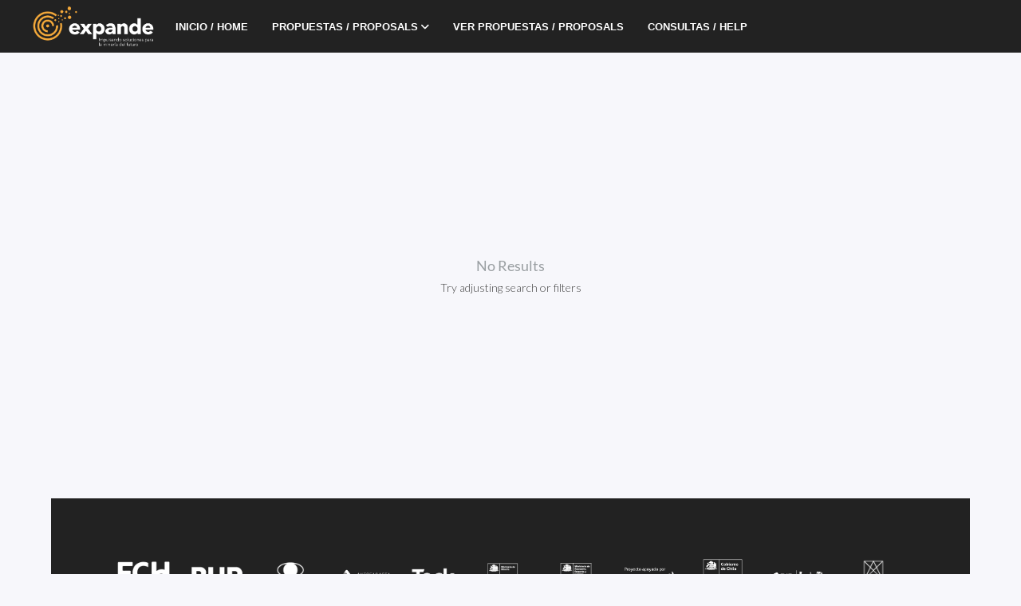

--- FILE ---
content_type: text/html; charset=utf-8
request_url: https://fch.brightidea.com/AMSA212020Sistemainteligentecondicionesrajo/boards?status_filter%5B0%5D=En+Proceso+%2F+In+Progress
body_size: 68729
content:
<!--[if IE]><![endif]--><!DOCTYPE HTML PUBLIC "-//W3C//DTD HTML 4.01 Transitional//EN"
    "http://www.w3.org/TR/html4/loose.dtd">
<!--[if lt IE 7]>      <html class="lt-ie7"> <![endif]-->
<!--[if IE 7]>         <html class="ie7"> <![endif]-->
<!--[if IE 8]>         <html class="ie8"> <![endif]-->
<!--[if IE 9]>         <html class="ie9"> <![endif]-->
<!--[if gt IE 9]><!--> <html lang="en"> <!--<![endif]-->
    <head>
        <title>AMSA-21-2020 Sistema inteligente condiciones rajo: Submissions</title>

<script type='text/javascript'>
    (function () {
        window.settings = {"campaign":{"id":"7F51B84A-FE5F-11EA-B522-0EE235045613","name":"AMSA-21-2020 Sistema inteligente condiciones rajo","date":null,"end_date":"2020-09-24 12:14:29","active":null,"login_url":null,"options":"########################0###0#########################################################################0#####1############################100###1################10###########00####00########################0#########00##0#########0#########0#00####################0########0############0###0##1################0000101##0#0#00####0#10#01000100##01000#0000#0100111000####0####0#00#######0###11#1###1########0####00##0######0##0#1##########1#1########1#100####0###0####0###############10###0###00001#0#####1110011###1#10#0###100#####100011###0####1110#####0#0###############0######1#########1#######10######10######0################################################################################################################################0#####0#####0##############001#0##0##0####0#############1######1##1######0##0##000######0######################0##############################0######1####################0##1###01#####1###1#####################################00#01###00###1###0####000#1##1########0#####0##################1#1##########1##0######00####00#####1######0#############1###0#######1#00100000000000#0#00000########0##01#0##1####10#000####000##0##############################0################0##0########000##00########################1###0##0#############0#########0######0#####1#############################1#############################00##0##############0######################################################################################111111###################################################################################################################################################################################################################################################################################################################0############################################################################################################################0#####################################################################################################","options_filtered":"[base64]","advanced_options":{"EDITION":"EDITION_ENTERPRISE","EMAIL_INVITE_EXPIRATION":"24","SESSION_TIMEOUT":"1440","SO_LANGUAGE_11111111111111111111111111111111_STATE":"Enabled","VOTE_MULTIPLIER":"1","EMAIL_QUEUE_DAILY_TRIGGERTIME":"0","EMAIL_QUEUE_WEEKLY_TRIGGERDAY":"Monday","EMAIL_QUEUE_WEEKLY_TRIGGERTIME":"0","IDEA_URL_TYPE":"short","SITE_BABYSITTER":"innovacion.abierta@fch.cl","TEMPLATE_CAMPAIGN_ID":"B9DC11FD-0184-11EA-B69C-0A420302F982","WS_STATE":"CLOSED_WS"},"login_page":null,"message":"AMSA-21-2020 Sistema inteligente de condiciones subest\u00e1ndar mina rajo","layout":null,"personal":0,"status":null,"scheduler":{"isEnabled":false,"ideasEnabled":true,"commentingEnabled":true,"votingEnabled":true},"scheduler_template":null,"business_impact_timeframe":"yearly","campaign_image_file_id":"EDBDDC50-FE60-11EA-B522-0EE235045613","image_nav_thumb":"\/CT\/getfile.php?f=OD8238&f=EDBDDC50-FE60-11EA-B522-0EE235045613&thumb=40","alias":"AMSA212020Sistemainteligentecondicionesrajo","home_url":"https:\/\/fch.brightidea.com\/AMSA212020Sistemainteligentecondicionesrajo","uri":"\/AMSA212020Sistemainteligentecondicionesrajo","comment_enabled":true,"vote_enabled":false,"idea_submission_enabled":false,"scheduler_enabled":false,"default_idea_image":"https:\/\/d1dxeoyimx6ufk.cloudfront.net\/CORE\/IMAGES\/default-idea-image.jpg","default_idea_image_id":null,"point_votes":0,"db":{"DefaultDatabase":"OnDemand_NA5_DB10","properties":["OnDemand_NA5_DB10"],"debug":false,"ConnectionTimeout":null,"CommandTimeout":null,"CommandText":null,"Activeconnection":null},"css":{"app_css_file":"custom.css","is_loaded":null,"top_id":"115ADA40-8E07-11E9-B69C-0A420302F982","campaign_id":"7F51B84A-FE5F-11EA-B522-0EE235045613","product_flag":1,"body_background":"f7f7fb","all_links":"e59e00","all_links_hover":"4d53b1","button":"e59e00","button_hover":"4d53b1","button_text":"ffffff","button_text_hover":"ffffff","menu_bar":"222222","menu_bar_selected":"ffffff","menu_bar_hover":"","menu_bar_text":"ffffff","menu_bar_text_selected":"7F8C8D","menu_bar_text_hover":"ffffff","general_text":"444444","widget_title_text":"222222","widget_title_background":"ebebeb","widget_background":"","phase_widget_current_phase":"1ABC9C","vote_count_text":"","vote_count_background":"","idea_list_tab_background":"","idea_list_tab_text":"","idea_list_tab_background_selected":"","idea_list_tab_text_selected":"","idea_list_tab_background_hover":"","idea_list_tab_text_hover":"","status_text":"","status_background":"","content_background":"","banner_background":"","post_button":"e59e00","post_button_hover":"4d53b1","post_button_text":"ffffff","post_button_text_hover":"ffffff","version":130,"extra_css":"\/* Esconder opcion de subir equipo para que no puedan agregar mas gente, pero si lo puedan hacer los admin*\/\n#idea-form-submitter {display:none;}\n\n\/*Traducci&oacute;n formulario*\/\nbutton#save-draft, button#submit-idea, button#display-preview {\n  position: relative;\n  z-index: 0;\n  width: 100% !important;\n  margin-right: 0 !important;\n}\n\n\/*Bot&oacute;n borrador*\/\nbutton#save-draft:before {\n   content: &quot;Guardar borrador\/Save Draft&quot;;\n   position: absolute;\n   background-color: #a0a0a0 !important;\n   border-color: #a0a0a0 !important;\n   visibility: visible;\n   padding: 9px 15px;\n   line-height: 100%;\n   border-radius: 4px;\n   width: 100%;\n   margin-right: 0;\n   display: inline;\n   top: 0;\n   left: 0;\n   z-index: 2;\n}\n\n\/*Bot&oacute;n subir idea*\/\nbutton#submit-idea:before {\n   content: &quot;Postular\/Apply&quot;;\n   position: absolute;\n   visibility: visible;\n   line-height: 100%;\n   border-radius: 4px;\n   width: 100%;\n   margin-right: 0;\n   display: inline;\n   top: 0;\n   left: 0;\n   z-index: 2;\n   background-color: #F1C42A!important;\n   border-color: #F1C42A!important;\n   padding: 15px 15px 12px 15px !important;\n}\n\n\/*Bot&oacute;n vista previa*\/\nbutton#display-preview:before {\n   content: &quot;Vista previa\/Preview&quot;;\n   position: absolute;\n   background-color: #B8B8B8!important;\n   border-color: #B8B8B8!important;\n   visibility: visible;\n   padding: 9px 9px;\n   line-height: 100%;\n   border-radius: 4px;\n   width: 100%;\n   margin-right: 0;\n   display: inline;\n   top: 0;\n   left: 0;\n   z-index: 2;\n}\n\n.fractal-dynamic-nav-v1 .nav-desktop .nav-parent{\n    font-family: &#039;Montserrat&#039;, sans-serif!important;\n    font-size: 12.8px!important;\n    font-weight: 600!important;\n}\n\n.fractal-dynamic-nav-v1 .nav-parent a {\n   letter-spacing: 0!important;\n   font-weight: 600!important;\n}\n\n.fractal-dynamic-nav-v1 .nav-desktop .nav-parent .nav-item-hover {\n    border-bottom: none!important;\n}\n\n\/*Agregando el logo en la barra de navegaci&oacute;n*\/\n.desktop-nav-core-items .nav-campaign-image a, .nav-mobile-bar .nav-logo {\n  position: relative;\n  z-index: 0;\n  width: 100% !important;\n  margin-right: 0 !important;\n}\n\n\/*Logo men&ugrave;*\/\n.desktop-nav-core-items .nav-campaign-image a:before, .nav-mobile-bar .nav-logo:before{\n   content:url(https:\/\/d1dxeoyimx6ufk.cloudfront.net\/uploads\/NA5\/OD8238\/83E2EB72.png);\n   \n}\n.fractal-dynamic-nav-v1 .nav-desktop .nav-campaign-image img {\n    display: none;}\n\n.desktop-nav-core-items .nav-campaign-image a img{\nwidth: 10%!important;\n    height: auto!important;\n}\n\n.fractal-dynamic-nav-v1 .nav-mobile .nav-mobile-bar .nav-logo-link img {\ndisplay:none!important;\n}\n\n.content {\n    padding-bottom: 0px;\n}\n\n\n#main_content {\n    width: 90%!important;\n    max-width: 90%!important;\n\n  }\n\n #container_homepage_header #hh-layout {\n    min-width: 100%!important;\n}\n\n#container_homepage_header #display-region #hh-display .display-content {\n    padding: 0!important;\n  }\n\/*centrando formulario*\/\n#idea-layout{\n  padding-left: 15%;\n}\n@media only screen and (max-width: 900px) {\n#idea-layout {\n    padding-left: 0!important;\n}\n}\n\n  \/*columnas paginas*\/\n  #container_2, #container_profile_4, #container_sb_2 {\n    width: 100%;\n  }\n  #container_1, #container_profile_2, #container_3, #container_profile_3 {\n    display: none!important;\n  }\n\n  \/*Cambiar tama&ntilde;o de fuente t&iacute;tulo HOME*\/\n  #container_homepage_header #display-region #hh-display #hh-headline h2 {\n    font-size: 50px!important;\n    font-weight: 300!important;\n  }\n\n   \/*Hacer no visible un texto amarillo con links malos en HOME*\/\n.breadcrumb_table {\n    display: none;\n}\n\n   \/*Agregar logo Expande a barra de navegaci&oacute;n superior*\/\n#nav-bar #nav-bar-logo img {\ncontent: url(https:\/\/d1dxeoyimx6ufk.cloudfront.net\/uploads\/NA5\/OD8238\/83E2EB72.png);\n}\n\n \/*Sacar Submit Propuesta de p&aacute;gina donde se ven propuestas*\/\n.f-ideaboard-empty .f-ideaboard-content .f-ideaboard-empty-submit {\n    display: none;\n}\n\n#bi-page-s #container_2 .image_widget .widget_title {\n    font-weight: 600 !important;\n  }\n\n#bi-page-s #container_2 .title_back {\n    margin-top: 15px;\n    background: transparent !important;\n    padding-bottom: 0px;\n    padding-top: 0px;\n}\n\n#bi-page-s .countdown_widget {\n    background-color: rgba(0, 0, 0, 0.2) !important;\n    color: #fbce34 !important;\n    position: absolute;\n    z-index: 2;\n    margin-top: -470px;\n  }\n\n#bi-page-s .countdown_widget .title_back {\n    margin-top: 2px !important;\n  }","favicon_url":null,"uploaded_css_url":null,"gn_masthead_bgcolor":null,"gn_masthead_textcolor":null,"footer_background":"95A5A6","sub_menu_background":"ffffff","sub_menu_background_hover":"e4e4e4","sub_menu_text":"888888","sub_menu_text_hover":"888888","secondary_button":"bdc3c7","secondary_button_hover":"bdc3c7","secondary_button_text":"ffffff","secondary_button_text_hover":"ffffff","cp_primary":"","cp_secondary":"","simple_primary":"1ABC9C","simple_secondary":"16A085","gn_background":null,"gn_icon":null,"gn_icon_hover":null,"gn_icon_selected":null,"gn_v2_logo":null,"design_version":1,"userhome_page_bg":null,"userhome_sidebar_bg":null,"userhome_menu_text":null,"userhome_menu_selected":null,"color_palette_css":null,"login_page_color":null,"nav_accent_color":"f0bd54","userhome_sidebar_bg_2":null,"userhome_sidebar_grdt_tilted_dgr":null,"userhome_sidebar_bg_stop":null,"userhome_sidebar_bg_stop_2":null},"pipeline":{"id":9538,"campaign_id":"7F51B84A-FE5F-11EA-B522-0EE235045613","name":"AMSA-21-2020 Sistema inteligente condiciones rajo","member_id":"A504C663-9D98-11E9-B69C-0A420302F982","date_created":"2020-09-24 12:14:31","date_modified":"2022-08-24 16:35:14","archive":false,"folder_id":null,"type":"custom","review_submitted":null,"prescreen_experts":null,"initial_screen_experts":null,"scorecard_experts":null,"light_eval_experts":null,"full_eval_experts":null,"scorecard_template":null,"light_eval_template":null,"light_eval_template_name":null,"full_eval_template":null,"full_eval_template_name":null,"scorecard_template_name":null,"challenge_end_date":null,"included_dev_questions":null,"required_dev_questions":null,"duration":"Continuous","role_name":null,"submission_name":"Propuesta","submission_name_plural":"Propuestas","app_version":2,"research":0,"duplicate":1,"image_url":null,"idea_box":false,"vote_count":null,"chip_count":null,"project_room_template_id":null,"project_room_default_template":false,"project_room_hack_template_id":null,"project_room_hack_default_template":0},"schedule":null,"schedule_phases":[],"sponsor":{"affiliate":"OD8238","screen_name":"Victoria Z\u00faniga","first_name":"Victoria","last_name":"Zuniga","password_set_date":"2023-01-27 13:30:35","create_date":"2019-07-03 13:44:14","active":false,"preferences":null,"view_as_ordinary_user":null,"blocking_admin_id":"C22D0E0C-B18A-11EB-8E21-0EE235045613","block_date":"2023-07-24 13:09:44","auto_screen_name":null,"language":"en-US","external_member":null,"created_by":null,"invited_on_the_fly":null,"interim_2fa_token_validated":false,"last_browser_timezone":null,"member_id":"A504C663-9D98-11E9-B69C-0A420302F982","id":"A504C663-9D98-11E9-B69C-0A420302F982"},"system_alias":{"alias_id":"7F5BA2A1-FE5F-11EA-B522-0EE235045613","alias":"AMSA212020Sistemainteligentecondicionesrajo","type":"campaign","reference_id":"7F51B84A-FE5F-11EA-B522-0EE235045613"}},"pipeline":{"id":9538,"campaign_id":"7F51B84A-FE5F-11EA-B522-0EE235045613","name":"AMSA-21-2020 Sistema inteligente condiciones rajo","member_id":"A504C663-9D98-11E9-B69C-0A420302F982","date_created":"2020-09-24 12:14:31","date_modified":"2022-08-24 16:35:14","archive":false,"folder_id":null,"type":"custom","review_submitted":null,"prescreen_experts":null,"initial_screen_experts":null,"scorecard_experts":null,"light_eval_experts":null,"full_eval_experts":null,"scorecard_template":null,"light_eval_template":null,"light_eval_template_name":null,"full_eval_template":null,"full_eval_template_name":null,"scorecard_template_name":null,"challenge_end_date":null,"included_dev_questions":null,"required_dev_questions":null,"duration":"Continuous","role_name":null,"submission_name":"Propuesta","submission_name_plural":"Propuestas","app_version":2,"research":0,"duplicate":1,"image_url":null,"idea_box":false,"vote_count":null,"chip_count":null,"project_room_template_id":null,"project_room_default_template":false,"project_room_hack_template_id":null,"project_room_hack_default_template":0},"attachment_quota":null,"max_file_upload":500,"maxChangeStepIdeasAllowed":100,"csrf_token":"7W8ODq2olpSZFVlrneXR-6gDUWnd2tzeoV54V9jAoKKFOU9Aw5HT2Y9eZTz6xdL6n1piauKc-cKmH2Z41MOg","nav":{"login_url":"\/ct\/ct_login.php?c=7F51B84A-FE5F-11EA-B522-0EE235045613","action_items":0,"messages":0,"notification_types":[1,12,13,14,16,17,81,100,82,84,85,86,87,88,95,96,97,98],"notifications":0,"all_notifications":null,"recent_list":0,"bi_logo":0,"logo":"6D94AB81-5A6F-11EF-B4D6-0EE499ED9CF9","title":null,"messageInNewGlobalNav":1,"member_ux_update":1,"bi_for_ipms":0,"link_to_messages":true},"ngaOptions":{"20PercentBetaStatus":null,"actualHistoryTab":1,"adminHomePage":1,"displayProgramCompleteness":1,"categoriesEnabled":0,"enable20Percent":0,"enableArc":1,"enableCustom":1,"enableDiscover":0,"enableEditListView":1,"enableHackathon":1,"enableIdeaSpace":1,"enableProjectGallery":0,"enableLabs":0,"enableNgaEntSetup":0,"enableResearch":1,"evaluationTabComponent":1,"featureUserHomepage":1,"friendlyHomeURL":"false","hackathonBetaStatus":null,"importIdea":"true","labsBetaStatus":null,"memberArea":"false","ngaDashboard":1,"outcomesTab":0,"printView":"false","quickIdeaAdd":"true","redirectToLandingPageAfterLogin":"false","organizationalDepartmentEnabled":"false","solr":false},"options":{"campaign":{"OPT_SUBMISSION_WIZARD":0,"OPT_SUBMIT_TERMS":0,"OPT_SUBMIT_SPELL_CHECK":0,"OPT_SUBMIT_PREVIEW":0,"OPT_SUBMIT_DUPLICATE_CHECK":0,"OPT_TEAM":0,"OPT_ACTIVITY":0,"OPT_PROMOTIONS_CENTER":0,"OPT_Thermometer_Defualts":0,"OPT_EVAL_SAVINGS":0,"OPT_QUICK_EVAL":0,"OPT_MY_IDEAS":1,"OPT_MY_ACTION_ITEMS":1,"OPT_ASP":0,"OPT_ANON_SUBMIT_FORCED":0,"OPT_ANON_SUBMIT_OPTIONAL":0,"OPT_ANON_VIEW_EVALUATION":0,"OPT_AUTOMATIC_DISTRIBUTED_EVALUATIONS":0,"OPT_MEETING_ENGINE":0,"OPT_REWARD_ENGINE":0,"OPT_FI_ENGINE":0,"OPT_ADMIN_STATUS_CHANGE_EMAIL":0,"OPT_IMPLEMENTOR_SELECT_VIA_EMAIL":0,"OPT_OUTLOOK":0,"OPT_SUBMIT_ANONYMOUS":0,"OPT_ENTER_IDEA":0,"OPT_SEARCH_IDEA":1,"OPT_PROMOTION_CENTER":1,"OPT_MY_PROFILE":0,"OPT_MY_IDEAS_HOMEPAGE":0,"OPT_PROMOTIONS_HOMEPAGE":0,"OPT_MY_ACTION_ITEMS_HOMEPAGE":0,"OPT_MY_ENTER_IDEA_HOMEPAGE":0,"OPT_MY_SEARCH_HOMEPAGE":0,"OPT_USER_REGISTRATION":0,"OPT_REQUEST_OPINION":0,"OPT_OPINION":0,"OPT_OPINION_SUMMARY":0,"OPT_EVALUATE":0,"OPT_POST_COMMENTS":0,"OPT_CHANGE_STATUS":1,"OPT_CHANGE_CATEGORY":1,"OPT_REASSIGN_CATEGORY_SUP":0,"OPT_ASSIGN_EXPERT_REVIEWER":0,"OPT_EDIT_IDEA":1,"OPT_SUBMITTER_SAVING_ESTIMATE":0,"OPT_ALERT_SUBMITTER":1,"OPT_DISPLAY_VERSIONS":0,"OPT_PLACEHOLDER_49":1,"OPT_COMPLETE_SUBMISSION":0,"OPT_MY_DRAFTS":1,"OPT_EVALUATOR_ALERTS":1,"OPT_TASKS":0,"OPT_CAMPAIGNS":1,"OPT_SECURE_IDEAS":0,"OPT_IDEA_TYPE":0,"OPT_Submitter_confirm_email_meeting":0,"OPT_EUROPEAN_DATES":0,"OPT_FINANCIAL_TAB":0,"OPT_CUSTOM_LABELS":0,"OPT_ADMIN_MANUAL_SUBMISSION":0,"OPT_ADMIN_CONSENSUS_SCORE":0,"OPT_EDIT_DELETE_IDEA":1,"OPT_COLLABORATION":1,"OPT_PRESCREEN_IDEAS":1,"OPT_LIST_TO_EDIT":0,"OPT_LOTUS_NOTES":0,"OPT_MULTI_EVALS":1,"OPT_SIGN_OFF":0,"OPT_TOP_SUBMIT":0,"OPT_SUBMITTER_VIEW_EVAL":0,"OPT_ATTACH_FILE_PANEL":1,"OPT_ADMIN_INSTANCES":0,"OPT_ESTIMATING_GUIDELINES":0,"OPT_SECURITY":0,"OPT_CAMPAIGN_BUTTON":1,"OPT_SUPERVISOR_STATUS":0,"OPT_OPPORTUNITY_ENGINE":0,"OPT_PROOF_OF_CONCEPT_MEETING":0,"OPT_OPPORTUNTIY_SNAPSHOT":0,"OPT_CONCEPT_SCREENING":0,"OPT_PROJECT_ASSIGNMENT":0,"OPT_ASSIGN_DEV_TEAM":0,"OPT_MULTI_USER_SYSTEM":1,"OPT_REFERENCE_LIBRARY":1,"OPT_FORM_CREATOR":1,"OPT_FUNNEL":0,"OPT_NO_ADDITIONAL_QUESTION_ON_SUBMIT":1,"OPT_ADVANCED_SEARCH":0,"OPT_SINGLE_SUB_FIELD":1,"OPT_ATTACH_ON_TOP":0,"OPT_SINGLE_SUB_FORM":0,"OPT_DISCRIPT_ON_BOTTOM":0,"OPT_FEATURED_IDEA":0,"OPT_GOAL_CENTER":1,"OPT_FULL_TERMS":0,"OPT_ADDITION_AUTHORS_DRAFT":0,"OPT_COMMENTS":1,"OPT_VIEW_SCORE":1,"OPT_EXAMPLE_PAGE":0,"OPT_GROUP_ON_EVAL_SEND":1,"OPT_INCLUDE_SUPERVISOR_W_EVAL_LIST":0,"OPT_NO_SYSTEM_EMAILS":0,"OPT_RESTRICT_SUP_EVAL":0,"OPT_CHANGE_TO_DECISION_ON_ALL_EVAL_COMP":0,"OPT_AlERT_SUBMITTER_ON_COMMENTS":1,"OPT_DASHBOARD":0,"OPT_MULTI_CAMPAIGN_CREATE":0,"OPT_NO_CATEGORIES":1,"OPT_OPEN_EVALUATIONS":0,"OPT_FUNNEL_ALL_IDEAS":0,"OPT_SCORE_ON_SEARCH":0,"OPT_WEEKLY_NEWSLETTER":0,"OPT_OVERDUE_ACTION_ITEM_ALERT":0,"OPT_RELATED_IDEAS":1,"OPT_IDEA_LINKING":1,"OPT_POINTS_ENGINE":1,"OPT_EVAL_SCORE_SCREEN":0,"OPT_MEETING_AI_SCORE_ASSIGN":0,"OPT_NEW_IDEA_ALERT":0,"OPT_SPONSOR_SUBMIT":0,"OPT_ALL_IDEAS_SEARCH":0,"OPT_PEER_REVIEW":1,"OPT_USE_CUSTOM_LABELS":0,"OPT_EDIT_LABELS":0,"OPT_EXPERT_SEARCH":1,"OPT_CAMPAIGN_RESULTS_ICON":0,"OPT_EXPANDED_CAMPAIGN_LIST":1,"OPT_CUSTOM_OBJECTS":0,"OPT_SUBMIT_IDEA_TYPE_SELECTOR":0,"OPT_REMEMBER_ME":0,"OPT_FIRST_TIME_PROFILE_COMPLETE":0,"OPT_LOGIN_EXTERNAL_USER_ID":0,"OPT_CAMPAIGN_OPTIONS":0,"OPT_SHOW_SYSTEM_OPTIONS":0,"OPT_EMAIL_EDITOR":1,"OPT_CHANGE_SUBMITTER":1,"OPT_CAMPAIGN_PEER_REVIEW":1,"OPT_CAMPAIGN_REVIEW_TEAM":0,"OPT_CAMPAIGN_IDEA_SUPERVISOR":0,"OPT_PRIMARY_ATTACH_OPTION":0,"OPT_MULTI_LANGUAGE":0,"OPT_POWER_SCORE":1,"OPT_ALLOW_ATTACHMENTS":1,"OPT_IDEA_PIE_CHART":0,"OPT_GETTING_STARTED_MENU":1,"OPT_ALL_EVAL_COMP_TO_SUP":0,"OPT_ALL_EVAL_COMP_TO_SPON":0,"OPT_PROJECT_TRACKING":1,"OPT_NEW_LEFT_NAV":1,"OPT_RESEARCH":1,"OPT_ADMIN_LOGIN_END_USER_HOME":0,"OPT_END_USER_HOME_EDIT":0,"OPT_NO_IMAGE_RESIZE":0,"OPT_FACETS":0,"OPT_EMAIL_FROM_BI":0,"OPT_SUBMISSION_LINKS":0,"OPT_FORM_EDIT_BUTTONS":0,"OPT_CUSTOM_LOGIN":1,"OPT_TEXT_PASSWORD":1,"OPT_CAMPAIGN_PRESCREEN":1,"OPT_ANON_EVALUATIONS":0,"OPT_SEARCH_ACTIVE_CAMPAIGNS_ONLY":0,"OPT_GOOGLE":0,"OPT_COMMENTS_TYPE":0,"OPT_CAMPAIGN_HOMEPAGE":0,"OPT_SUBMISSION_SCORE":0,"OPT_EVALUATION_DRAFT":0,"OPT_BI_MARKETPLACE":0,"OPT_BW_PUBLISH_CAMPAIGNS":0,"OPT_CAMPAIGN_SUBSCRIPTIONS":0,"OPT_IDEA_STATS":1,"OPT_CUSTOM_CAMPAIGN_PROCESS":0,"OPT_CUSTOM_CAMPAIGN_PROCESS_CO":0,"OPT_RSS_FEEDS":0,"OPT_R_IDEA_DASHBOARD":0,"OPT_EMAIL_SUBMISSION":0,"OPT_EMAIL_LOGIN":1,"OPT_EMPLOYEEID_LOGIN":0,"OPT_CAMPAIGN_EVALUATORS":0,"OPT_CAMPAIGN_EVALUATORS_DIVIDE":0,"OPT_GROUP_ALERT_ON_STATUS":0,"OPT_ALERT_PHASE_COMPLETE":0,"OPT_VIEW_EVALUATION_AI":0,"OPT_GROUPS_ON_PROFILE":0,"OPT_GROUPS_ON_PROFILE_LIMITED":0,"OPT_EXPANDED_MEETING_LIST":0,"OPT_SLIDERS":0,"OPT_MEETING_TO_MGT_MEETING":0,"OPT_ALL_EVAL_COMPLETE_ACTION":0,"OPT_STATUS_PROJECT_COMPLETE":0,"OPT_ROLES_PERMISSIONS":1,"OPT_PEER_REVIEW_ON_SUP":0,"OPT_SCORE_ON_MEETING":0,"OPT_MEETING_SORTING":0,"OPT_MEETING_CHANGE_STATUS":0,"OPT_ASSIGN_MEETING_MGT":0,"OPT_CAMPAIGN_RESULTS_SORTING":0,"OPT_EDIT_EVALUATION_FROM_AI":0,"OPT_STAGE_OWNERS":0,"OPT_SAVINGS_ON_PROJECT_ASSIGN":0,"OPT_CLARIFY_PRESCREEN":1,"OPT_MEETING_RANKER":0,"OPT_EVALUATOR_COMMENT_BOARD":0,"OPT_IDEA_BROADCAST":0,"OPT_PRESCREEN_ALERT_SUB":0,"OPT_CAMPAIGN_MANAGER_ALERTS":0,"OPT_ADVANCED_FINANCIALS":0,"OPT_CAMP_SUBSCRIPTION_ALERTS":0,"OPT_SITE_STATS":0,"OPT_NO_EVAL_COMMENT_SEARCH":1,"OPT_POINTS_ON_MANAGE":0,"OPT_ADVANCED_EMAIL_SECURITY":0,"OPT_NO_EMAIL_ON_NEWSLETTER":0,"OPT_ADVANCED_PASSWORDS":0,"OPT_SUB_SKETCH_PAD":0,"OPT_BRAINSTORM":0,"OPT_ACTIVE_DUPLICATE_CHECKER":1,"OPT_SUB_SKETCH_PAD_CAMPAIGN_OPTION":1,"OPT_NO_SUBMISSION_CONFIRMATION":0,"OPT_IP_RESTRICTIONS":0,"OPT_PLACEHOLDER_222":0,"OPT_SUBMITTER_CREATE_PROJECT":0,"OPT_SUBSCRIPTION_SIGNUP":0,"OPT_ADMIN_DASHBOARD":0,"OPT_NO_SUBMITTER_COMMENTS":0,"OPT_NEW_IDEAS_ON_HOMEPAGE":0,"OPT_ADMIN_DASHBOARD_ADV":0,"OPT_IDEA_LEVEL_SECURITY":0,"OPT_EXTENDED_CATEGORY_SELECTION":0,"OPT_NO_SUBMIT_YOUR_IDEA_IN_MENU":0,"OPT_GATE_EVALUATORS":0,"OPT_IMP_REPORT_VIEW":0,"OPT_IMP_NO_REASSIGN":0,"OPT_NO_DIS_POINTS":0,"OPT_DELETE_AI_ON_STATUS":0,"OPT_IDEA_TAGS":1,"OPT_NO_IMAGE_IN_EMAIL":0,"OPT_EVAL_VIEW_EVAL":0,"OPT_CAMPAIGN_SEARCHABLE_BY_ALL":0,"OPT_SUPERVISOR_ON_SEARCH":0,"OPT_OVERDUE_ALERT_MGR":0,"OPT_CAMPAIGN_TERMS_OPTION":0,"OPT_MY_FAVORITES":0,"OPT_ADVANCE_SUB_FORMATTING":0,"OPT_LINK_IDEA_STATUS":0,"OPT_ANON_COMMENTS":0,"OPT_VIEW_BULB_RATING_ON_PROFILE":0,"OPT_RESEARCH_RATINGS":0,"OPT_SHARE_AI":0,"OPT_USER_GROUPS_ON_REGISTER":0,"OPT_USER_MANAGER_OVERDUE_ALERT":0,"OPT_CLARIFY_SUP":0,"OPT_MEETINGS_SUP":0,"OPT_IDEA_ATTACH_PROJECT":0,"OPT_NO_COMMENTS_SEARCH_DOWN":1,"OPT_NO_DESCRIPT_SEARCH_DOWN":0,"OPT_ASSIGN_MEETING_PRESCREEN":0,"OPT_ADVANCED_PRESCREEN":0,"OPT_PROJECT_TASK":1,"OPT_PROJECT_TEMPLATES":0,"OPT_SYSTEM_LEVEL_SECURITY":0,"OPT_IDEA_ON_EVAL":0,"OPT_CAMPAIGN_EVAL_RAND":0,"OPT_SSO_SYSTEM":0,"OPT_WYE_PRESCREEN_ON_SUP":0,"OPT_CHANGE_CAT_ON_SUP":0,"OPT_PROJECT_TO_SEARCH":0,"OPT_PRESCREEN_MEETING":0,"OPT_STATUS_CHANGE_FORWARD":0,"OPT_SET_PROJECT_AI":0,"OPT_USERGROUPS_ON_SEARCH":0,"OPT_MEETING_ON_PRESCREEN":0,"OPT_ADVANCED_FINANCIAL_REPORTING":0,"OPT_UNSURE_OPEN_CAMPAIGNS":0,"OPT_CHANGE_STATUS_SUP":0,"OPT_LINK_IDEAS_SUP":0,"OPT_NO_EVAL_ON_SUP":0,"OPT_ADMIN_EMAIL_ON_CHANGE_STATUS":0,"OPT_PRINT_PRESCREENS_ON_MEETINGS":0,"OPT_SAMPLE_PROFILE":0,"OPT_ADVANCED_PROJECT_TRACKING":0,"OPT_LEFT_NAV_CHART_LINK":0,"OPT_NO_HTTP_GET":0,"OPT_PROJECT_TRACKING_ADD_INFO":0,"OPT_NO_EVALUATOR_ALERT_EMAIL":0,"OPT_ADV_PROJECT_PHASE":0,"OPT_STAGE_EMAIL_TEMPLATES":0,"OPT_ADVANCED_PEER_REVIEW":1,"OPT_CAMPAIGN_GOALS":0,"OPT_STATUS_AFTER_EVAL":0,"OPT_CYCLETIME":1,"OPT_CAMP_CYCLETIME":1,"OPT_CAMP_CYCLETIME_PUBLIC":0,"OPT_FINAL_STATUSES":0,"OPT_BASIC_QUESTIONS_PER_CAM":0,"OPT_CHANGE_STATUS_CLARIFY":0,"OPT_DEFAULT_COMMENTS_CLARIFY":0,"OPT_IMP_CHANGE_STATUS":0,"OPT_NO_VOTES_PR":0,"OPT_ENABLE_NPP":0,"OPT_QUESTION_GROUPS":0,"OPT_USER_MUST_CHG_PASS_LOGIN":0,"OPT_MAIL_RELAY_SETTINGS":0,"OPT_NO_SUP_TOOLS":0,"OPT_CLAR_TO_PEND_STE":0,"OPT_NO_REJECT_ON_PRESCREEN":0,"OPT_HOME_BUTTON_ON_TOP":0,"OPT_HOMEPAGE_20":1,"OPT_CAMPAIGN_SHOW_NAME_BRAINSTORM":0,"OPT_EXT_SUBMISSION":0,"OPT_INVITE_WS":0,"OPT_ADMIN_WS":0,"OPT_USER_SEARCH_WS":1,"OPT_DUPLICATE_WS":0,"OPT_PUBLIC_WS":1,"OPT_TRIAL_DATES":0,"OPT_CRG_REPORT":0,"OPT_CAMPAIGN_IDEA_AUTO_SUBSCRIBE":0,"OPT_COLLABORATION_ORDER_BY_MOST_CURRENT":0,"OPT_CAMPAIGN_LONG_DESC":0,"OPT_NO_DEMOTE":0,"OPT_SHOW_IDEA_CAMP_DETAILS":0,"OPT_CAMPAIGN_SHOW_IDEA_BUTTON_VISIBLE_HOMEPAGE":0,"OPT_DONT_SHOW_LBL_LOGIN_FORGET_PASSWORD":0,"OPT_COMMENTS_RIGHT":0,"OPT_PROFILE_2":1,"OPT_RSS_TITLE_ONLY_WS":0,"OPT_CAMPAIGN_SME":0,"OPT_ALLOW_NBI_CRE8":0,"OPT_DISABLE_IDEA_VOTING":1,"OPT_RESTRICT_REG_BY_EMAIL_DOMAIN":0,"OPT_UNICODE_10":0,"OPT_EXPIRE_EMAIL_INVITE":0,"OPT_DISABLE_IDEA_SUBMISSION_WS":1,"OPT_DISPLAY_GENERIC_BANNER_WS":0,"OPT_TAGS_WS":0,"OPT_PRIVATE_ATTACHMENTS_WS":0,"OPT_ALL_USERS_SEE_EXTRA_QUESTIONS_WS":1,"OPT_LABEL_EDITING_WS":0,"OPT_VIDEO_WS":0,"OPT_TERMS_ON_FIRST_LOGIN":0,"OPT_IDEASPACE_LINK_ADMIN":0,"OPT_DISABLE_COMMENTS_WS":0,"OPT_IDEA_EDITING_WS":1,"OPT_SSO_WS":0,"OPT_PRIVATE_MESSAGING_WS":0,"OPT_USER_NETWORK_WS":0,"OPT_VIEW_BULB_RATING_ON_PROFILE_WHEN_ACCRUED":0,"OPT_CLOSED_REGISTRATION_WS":0,"OPT_DISABLE_BLOG_WS":0,"OPT_SETUP_MODE_WS":0,"OPT_RICH_TEXT_WS":0,"OPT_IDEA_NOT_VISABLE_BEFORE_PRESCREEN":0,"OPT_REDIRECT_ENDED_CAMPAIGN_WS":0,"OPT_SAML_ONE_ONE":1,"OPT_ENT_PROFILE_WS":0,"OPT_STRONG_PASSWORD_WS":0,"OPT_HORIZONTAL_NAV_WS":1,"OPT_PROMOTE_ONLY_WS":1,"OPT_ATTACH_FROM_FILESYSTEM":1,"OPT_EXCLUDE_FROM_ENT_LIST_WS":0,"OPT_ENABLE_GROUPS_BADGES_WS":0,"OPT_EXPERTS_PROVISION":0,"OPT_SB_CREATE_PROJECT":0,"OPT_SB_CAMP_DROP":0,"OPT_SHOW_HOMEPAGE_OPTIONS":0,"OPT_IDEA_AGING_REPORT":0,"OPT_Prediction_Markets":0,"OPT_SB_PLATFORM_COMPATABILITY_EVAL":0,"OPT_SB_SUPERVISE":0,"OPT_SB_LINK_IDEAS":0,"OPT_SB_ICONS":0,"OPT_IDEA_STATUSEDITOR":0,"OPT_CAMPAIGN_NEWEST_IDEA_BEFORE_PRESCREEN":0,"OPT_NO_FRAME_ENCAPSULATION":0,"OPT_NO_SIMULTANEOUS_LOGINS":0,"OPT_WSG":0,"OPT_DISCOVERY_MAP_HOME":0,"OPT_SB_IMPLEMENTER":0,"OPT_CAMPAIGN_DISPLAY_IDEAS_ON_SHOW_CAMPAIGN_BUTTON":0,"OPT_SB_MOVE_IDEA_CAMPAIGN":0,"OPT_IDEA_CATEGORIES_ALTEDITOR":0,"OPT_REPUTATION_SCORE_WS":0,"OPT_WEIGHTED_VOTES_WS":0,"OPT_CUSTOM_POINTS_WS":1,"OPT_TOP_CONTRIBUTORS_PAGE_WS":0,"OPT_GOOGLE_ANALYTICS":0,"OPT_USE_NEW_ADMIN_OPTIONS_PAGE_WS":1,"OPT_ENABLE_GROUPS_WS":1,"OPT_CUSTOM_SESSION_TIMEOUT_WS":1,"OPT_RICH_TEXT_BLOG_WS":1,"OPT_ADVANCED_IDEA_LIST":0,"OPT_CT_MINI_FEED_PAGE_WS":0,"OPT_WEBSTORM_MOBILE_WS":0,"OPT_CREATED_BY_WIZARD_WS":1,"OPT_USER_LEVEL":0,"OPT_COMPLETED_TAB_WS":0,"OPT_ENABLE_SWITCHBOARD_WS":0,"OPT_FACEBOOK_LOGIN":0,"OPT_SYSTEM_WIDE_ENTERPRISE_WS":1,"OPT_HIDE_COMPLETED_IDEAS_WS":0,"OPT_USE_NEW_ADD_WIDGET_BAR":0,"OPT_EDIT_IDEAS_SB":0,"OPT_DISABLE_JS_IN_WIDGETS":0,"OPT_ALLOW_API_ACCESS_IN_WIDGETS":1,"OPT_ENABLE_TABS_TAB_WS":1,"OPT_SUBSCRIBE_USERS_TO_BLOG_ON_REGISTER_WS":0,"OPT_SB_ENTERPRISE":0,"OPT_IDEA_SUBSCRIPTION_WS":0,"OPT_MY_FAVORITES_WS":0,"OPT_SW_PRIVATE_COMMENTS":0,"OPT_SB_CUSTOM_MENU":0,"OPT_ENABLE_ENTERPRISE_NAV_WS":0,"OPT_PIPELINE_FINANCIALS_SUBTAB_ON_ADDITIONALINFO":0,"OPT_PIPELINE_FINANCIALS_SUBTAB_ON_PROCESSOVERVIEW":0,"OPT_PIPELINE_FINANCIALS_SUBTAB_ON_PHASESTASKS":0,"OPT_PIPELINE_FINANCIALS_SUBTAB_ON_DOCUMENTS":0,"OPT_PIPELINE_FINANCIALS_SUBTAB_ON_FINANCIALS":0,"OPT_PIPELINE_FINANCIALS_SUBTAB_ON_RELATEDIDEAS":0,"OPT_TWEET_THIS_WS":0,"OPT_WS_ENT_BREADCRUMB":0,"OPT_SB_EVALUATION":0,"OPT_CATEGORY_ALERTS_WS":0,"OPT_TWITTER_LOGIN":0,"OPT_COMMENTS_W_ATTACHMENTS":1,"OPT_EXCLUDE_WS_HOME_BREADCRUMB":0,"OPT_WS_PERMISSIONS":0,"OPT_PIPELINE_SETUP_WIDGET_EDITMODE":0,"OPT_PIPELINE_ORGUNITS_SHOWALL":0,"OPT_PIPELINE_FINANCIALS_SUBTAB_ON_ACTUALS":0,"OPT_PIPELINE_FINANCIALS_SUBTAB_ON_WIKI":0,"OPT_PIPELINE_FINANCIALS_SUBTAB_ON_HTML":0,"OPT_PIPELINE_PROJECT_CREATE_ENABLE":0,"OPT_GOOGLE_LOGIN":0,"OPT_DISABLE_SSL":0,"OPT_DOCTYPE":1,"OPT_PIPELINE_SETUP_USE_PLATBANNER":0,"OPT_WS_ADMIN_OPTIONS_VERSION_2":1,"OPT_SAML_TWO_O":0,"OPT_WS_URL_MASKING":1,"OPT_ENABLE_SWITCHBOARD":0,"OPT_ENABLE_PIPELINE":1,"OPT_SAML_WS_TWO_O":0,"OPT_PL_PROJECT_TEAM":0,"OPT_PL_ACTION_ITEMS":0,"OPT_PL_DISPLAY_PROCESS_PICKER":0,"OPT_WS_IDEA_AUTO_DRAFTS":1,"OPT_ENT_LOCK_CAMP_STATUS_EDITOR":1,"OPT_WS_USE_CAMPAIGN_SPECIFIC_STATUSES":1,"OPT_EMAIL_QUEUE_WEEKLY_ENABLE":0,"OPT_EMAIL_QUEUE_DAILY_ENABLE":0,"OPT_BIX_PAGES_WS":1,"OPT_SAML_WS_ONE_ONE_GEN":0,"OPT_SAML_ONE_ONE_GEN":0,"OPT_SB_MOVE_EXTRA_QUESTIONS":0,"OPT_SINGLE_VOTE_WS":0,"OPT_EDIT_MULTI_LANGUAGE":0,"OPT_EXPERTS_QUESTION_EMAILS":0,"OPT_CUSTOM_PROFILE_FIELDS_WS":0,"OPT_SAVE_PWD_ON_REMEMBER_ME":0,"OPT_WS_SPELLCHECKER":1,"OPT_ENT_ENABLE_REMEMBER_ME":0,"OPT_PRIVATE_LEAVE_NOTE":0,"OPT_TRANSLATE":0,"OPT_DATE_FORMATTING":0,"OPT_PIPELINE_FINANCIALS_SUBTAB_ON_COMMENTS":0,"OPT_PIPELINE_FINANCIALS_SUBTAB_ON_HISTORY":0,"OPT_PL_SIMPLE_STATUSES":0,"OPT_PL_SIMPLE_STAGES":0,"OPT_PL_ADDITIONAL_FORM_STAGE":0,"OPT_PL_ADDITIONAL_FORM_STATUS":0,"OPT_PL_ADDITIONAL_FORM_SCALE":0,"OPT_PL_ADDITIONAL_FORM_PLAN":0,"OPT_PL_ADDITIONAL_FORM_KEY_INNOVATION":0,"OPT_PL_ADDITIONAL_FORM_RESOURCED":0,"OPT_PL_ADDITIONAL_FORM_COMMENTS":0,"OPT_PL_ADDITIONAL_FORM_KEY_DEPENDS":0,"OPT_PL_DASHBOARD_CHART_1":0,"OPT_PL_DASHBOARD_CHART_2":0,"OPT_PL_DASHBOARD_CHART_3":0,"OPT_WS_MULTI_SUBMITTERS":1,"OPT_WS_ANON_SUBMISSION":0,"OPT_PL_PROJECT_OPTION_ACTIVE":0,"OPT_PL_ADDITIONAL_FORM_ORG_UNIT":0,"OPT_ENT_TERMS_OPTION":0,"OPT_ALLOW_USER_EDIT_IDEA":0,"OPT_PL_BATCH_EDIT":0,"OPT_PL_SMART_REMINDER":0,"OPT_PL_DISPLAY_PROCESS_PICKER_ON_STAGE":0,"OPT_IDEA_SUBMISSION_FORM_POINTS":0,"OPT_UNIFIED_LOGIN":0,"OPT_EMAIL_THIS_PAGE":0,"OPT_WS_CHIPS_VOTING":0,"OPT_WS_VOTING_TAB":1,"OPT_SB_IDEA_COLLABORATION_ROOM":0,"OPT_EXP_WIZARD":0,"OPT_PL_EXTRA_TAB_1":0,"OPT_PL_EXTRA_TAB_2":0,"OPT_PL_EXTRA_TAB_3":0,"OPT_PL_EXTRA_TAB_4":0,"OPT_PL_EXTRA_TAB_5":0,"OPT_WS_CSS_V2":1,"OPT_WS_DUP_CHECKER_TITLE":1,"OPT_WS_DUP_CHECKER_DESCRIPTION":1,"OPT_WS_DUP_CHECKER_TAGS":0,"OPT_WS_DUP_CHECKER_CATEGORY":0,"OPT_WS_TRUNCATED_VOTES":1,"OPT_WS_COMMENT_REPLIES":1,"OPT_PL_ENABLE_ENTERPRISE_NAV":0,"OPT_WS_TEMPLATE_WS":0,"OPT_WS_WIZARD_SHOW_ONLY_TEMPLATE_WS":0,"OPT_ENT_UPDATES_V2":1,"OPT_ENT_EMAIL_TEMPLATES_TAB":1,"OPT_SUPPORT_TAB":1,"OPT_WS_DISABLE_BLOG_COMMENT_SUBMISSION":0,"OPT_ENT_CSS_V2":1,"OPT_ENABLE_ENT_CSS":0,"OPT_PL_ALLOW_STAGE_GATE_PROJECT_EDIT":0,"OPT_SB_LINK_TO_PIPELINE":0,"OPT_SB_CHANGE_IDEA_SUBMITTER":1,"OPT_WS_IDEA_EDIT_ADMIN_ONLY":1,"OPT_WS_IDEA_EDIT_ALLOW_USER_ANYTIME":0,"OPT_WS_IDEA_EDIT_ALLOW_USER_BEFORE_SPECIFIC_TIME":0,"OPT_PL_PORTFOLIO":0,"OPT_PL_DISPLAY_DASHBOARD":0,"OPT_PL_DISPLAY_ADMIN_DASHBOARD":0,"OPT_ENT_ORG_EDITOR":0,"OPT_ENT_POOL_EDITOR":1,"OPT_WS_ALLOW_IDEA_EDITING":1,"OPT_WS_ANON_ADMIN_CAN_SEE":0,"OPT_WS_ANON_ADMIN_CAN_NOT_SEE":0,"OPT_WS_MULTI_SUBMITTERS_POINTS":0,"OPT_WS_UPDATESV2_LIVE_UPDATES":1,"OPT_WS_UPDATESV2_DELETE_TWORK":1,"OPT_WS_ENT_BLOG":1,"OPT_IDEA_MERGE":0,"OPT_IDEA_EDIT_HISTORY":1,"OPT_ENT_SEARCH_TYPE_AHEAD":0,"OPT_ENT_SEARCH_V2":1,"OPT_WS_ACCESSIBILITY":0,"OPT_SSO_API":0,"OPT_ENT_DYNAMIC_NAVIGATION":1,"OPT_WS_DYNAMIC_NAVIGATION":1,"OPT_WS_FILESYSTEM_IDEA_ATTACHMENTS":1,"OPT_WS_IDEAS_REPORT_FORM_AND_COMMENTS":1,"OPT_WS_COMMENT_VOTING":0,"OPT_COMMUNITY_SETUP":1,"OPT_DISABLE_DASHBOARD":0,"OPT_ENT_REPORTS":1,"OPT_SB_USE_EARN_DIV_POSS_SCORING":0,"OPT_SB_USE_SCORE_WEIGHTS":0,"OPT_HIDE_VOTE_HISTORY":0,"OPT_WS_SPELL_CHECK_INTERNAL":0,"OPT_WS_DISABLE_USER_POINTS":0,"OPT_FILE_LIBRARY_MAX_UPLOAD_SIZE":0,"OPT_FILE_LIBRARY_QUOTA_SIZE":0,"OPT_WS_DISABLE_MEMBER_QUERY":0,"OPT_ENT_NEW_MEMBER_PROFILE":1,"OPT_WS_ENABLE_PASSWORD_HASH":0,"OPT_ENT_PIPELINE_2":0,"OPT_ENT_SWITCHBOARD_2":0,"OPT_ENT_WEBSTORM_2":0,"OPT_ENT_SEARCH_V2_COUNT":1,"OPT_ENT_INCLUDE_COMMENTS_SEARCH":1,"OPT_CUSTOMIZABLE_BANNER":0,"OPT_SB_ENABLE_EVAL_REPORT":0,"OPT_ENT_FOOTER_HTML":1,"OPT_REDIRECT_TO_LANDING_PAGE_AFTER_LOGIN":0,"OPT_ADVANCE_REPORT":0,"OPT_EXCLUDE_FROM_ENT_TERMS_OPTION":0,"OPT_ENT_USER_IMPORT":1,"OPT_EDIT_DELETE_COMMENTS":1,"OPT_WS_EMAIL_STATS_SUMMARY":0,"OPT_DISPLAY_NAV_BAR":1,"OPT_ENABLE_NAV_BAR_SEARCH":1,"OPT_ENABLE_WALL_POST":1,"OPT_WS_DEPENDANT_FORM_QUESTION":1,"OPT_DELETE_CAMPAIGN":1,"OPT_SHOW_TWORK_PAGE":0,"OPT_ALLOW_WS_ADMIN_VIEW_NAV":1,"OPT_WS_DELETE_MEMBER":1,"OPT_SB_STATUS_CHANGE_REASON":1,"OPT_WS_SOLR_SEARCH":1,"OPT_SB2_SHOW_SCORES_IN_TREE_VIEW":1,"OPT_WS_PUBLIC_ENT":0,"OPT_ENT_ERROR_REDIRECT":0,"OPT_ALLOW_ADMIN_UPDATE_ALL_PROFILE":1,"OPT_WS_ALLOW_ADMIN_UPDATE_ALL_PROFILE":1,"OPT_ENT_GROUP_IMPORT":1,"OPT_ENT_TIMEZONE":1,"OPT_SB_EDIT_EVAL":0,"OPT_EXCLUDE_HIDDEN_IDEA_FROM_DASHBOARD_REPORT":0,"OPT_ENT_ENABLE_XML_IMPORT_EXPORT":0,"OPT_SITE_PLUGIN":0,"OPT_USE_WS_ALIAS":1,"OPT_WS_COMMENT_LINK":0,"OPT_ENT_STATUS_IMG":0,"OPT_SHOW_LINKED_IDEA_TITLE":0,"OPT_ENT_EMAIL_STATS_SUMMARY":0,"OPT_PL_PROJECT_TAGS":1,"OPT_WS_INLINE_IDEA_EDIT":0,"OPT_WS_TAG_SUBSCRIPTION":0,"OPT_WS_DASHBOARD_2":1,"OPT_DEFAULT_GROUP_REGISTRATION":0,"OPT_RESET_USER_POINTS":0,"OPT_NEWSLETTER_SUBTAB":1,"OPT_ENABLE_FACEBOOK":0,"OPT_WS_FACEBOOK_APP":0,"OPT_ENABLE_PLUGIN_TAB":0,"OPT_ENABLE_WS_COLUMN_IN_SB":1,"OPT_WS_EXCLUDE_FROM_IPHONE":0,"OPT_ENABLE_SB_MY_PROPOSALS":1,"OPT_SHOW_IDEA_INTEREST_BY_COMPANY_REPORT":0,"OPT_RIM_LOGIN":0,"OPT_ENT_USERS_BLOG_POST":0,"OPT_SHOW_WS_ADMIN_ONLY":0,"OPT_ASSIGN_WS_SPONSOR":0,"OPT_ENT_ENABLE_DETACHED_WEBSTORMS":0,"OPT_DETACH_WEBSTORM":0,"OPT_ENABLE_SHARED_PROPOSAL_COLLECTIONS_SB":1,"OPT_ENABLE_ALL_PROPOSAL_AVE_SCORE_COL_SB":0,"OPT_ENT_SINGLE_SITE_REDIRECT":0,"OPT_RALLY_MULTI_SITE_CREATE":0,"OPT_ENT_WS_USAGE_REPORT":0,"OPT_EDT_ADVANCED_EMAIL_OPTIONS":0,"OPT_EDT_banner_inherit_input":0,"OPT_EDT_CAMPAIGN_ADMINISTRATOR":0,"OPT_EDT_contact_email":0,"OPT_EDT_custom_css_input":0,"OPT_EDT_custom_css_upload":0,"OPT_EDT_DEFAULT_GROUP_REGISTRATION":0,"OPT_EDT_Favicon":0,"OPT_EDT_footer_html":0,"OPT_EDT_SELECT_LOGIN_PAGE":0,"OPT_EDT_session_timeout":0,"OPT_EDT_site_babysitter":0,"OPT_EDT_STATUS_MESSAGE":0,"OPT_EDT_SWITCH_DESIGN_VERSION":0,"OPT_EDT_SWITCH_OLD_OPTIONS":0,"OPT_EDT_WS_IDEAS_CATEGORIES_TAB":0,"OPT_EDT_WS_IDEAS_IDEA_LIST_TABS_TAB":0,"OPT_EDT_WS_IDEAS_IDEAS_TAB":0,"OPT_EDT_WS_IDEAS_STATUSES_TAB":0,"OPT_EDT_WS_IDEAS_SUBMISSION_FORM_TAB":0,"OPT_EDT_WS_IDEAS_VOTING_TAB":0,"OPT_EDT_WS_REPORTS_API_TAB":0,"OPT_EDT_WS_REPORTS_CAMPAIGNS_TAB":0,"OPT_EDT_WS_REPORTS_CATEGORY_TAB":0,"OPT_EDT_WS_REPORTS_IDEAS_TAB":0,"OPT_EDT_WS_REPORTS_LOGIN_TAB":0,"OPT_EDT_WS_REPORTS_SEARCH_TAB":0,"OPT_EDT_WS_REPORTS_USERS_TAB":0,"OPT_EDT_WS_SITE_API_TAB":0,"OPT_EDT_WS_SITE_BLOG_TAB":0,"OPT_EDT_WS_SITE_COMPONENTS_TAB":0,"OPT_EDT_WS_SITE_DESIGN_TAB":0,"OPT_EDT_WS_SITE_EMAIL_TAB":0,"OPT_EDT_WS_SITE_EXTRA_LINKS_TAB":0,"OPT_EDT_WS_SITE_INFO_TAB":0,"OPT_EDT_WS_SITE_INFO_WEBSTORM_NAME":0,"OPT_EDT_WS_SITE_REGISTRATION_TAB":0,"OPT_EDT_WS_SITE_SECURITY_TAB":0,"OPT_EDT_WS_SITE_TERMS_TAB":0,"OPT_EDT_WS_USERS_ADMINISTRATORS_TAB":0,"OPT_EDT_WS_USERS_BADGES_OLD_TAB":0,"OPT_EDT_WS_USERS_BLOCKED_TAB":0,"OPT_EDT_WS_USERS_GROUPS_OLD_TAB":0,"OPT_EDT_WS_USERS_MANAGE_TAB":0,"OPT_EDT_WS_USERS_REGISTRATION_TAB":0,"OPT_EDT_WS_USERS_REPUTATION_TAB":0,"OPT_EDT_HOMEPAGE_NAV_LINK":0,"OPT_EDT_BASIC_CT_A_EDIT_IDEA":0,"OPT_EDT_BASIC_CT_A_ENTER_IDEA":0,"OPT_EDT_BASIC_CT_ADMIN_OPTIONS_NEW":0,"OPT_EDT_BASIC_CT_DASHBOARD":0,"OPT_EDT_BASIC_CT_EDIT_FORM":0,"OPT_EDT_BASIC_CT_XT_AO_DESIGN":0,"OPT_EDT_BASIC_I_GET_WIDGET_FB_ENTER_IDEA":0,"OPT_EDT_BASIC_I_GET_WIDGET_USER_SEARCH_RESULTS":0,"OPT_EDT_BASIC_XT_CREATE_ADMIN_ACCOUNT":0,"OPT_EDT_BASIC_CT_XT_AO_COMPONENTS":0,"OPT_EDT_BASIC_CT_XT_AO_IDEAS":0,"OPT_EDT_BASIC_CT_XT_AO_SECURITY":0,"OPT_EDT_BASIC_CT_XT_AO_SITE_DESIGN":0,"OPT_EDT_BASIC_CT_XT_AO_USER_HISTORY":0,"OPT_EDT_BASIC_I_AO_IDEAS_IDEAS":0,"OPT_EDT_BASIC_I_AO_SITE_COMPONENTS":0,"OPT_EDT_BASIC_I_AO_SITE_DESIGN":0,"OPT_EDT_BASIC_I_AO_SITE_DESIGN_V2":0,"OPT_EDT_BASIC_I_AO_SITE_SECURITY":0,"OPT_EDT_BASIC_I_AO_USERS_BLOCKED_USERS":0,"OPT_EDT_BASIC_I_AO_USERS_MANAGE":0,"OPT_EDT_BASIC_I_GET_DATA":0,"OPT_EDT_BASIC_I_UTILITY_FUNCTIONS":0,"OPT_ENT_ADMIN_COMMENTS":1,"OPT_EDT_ENT_SITE":0,"OPT_EDT_ENT_SITE_INFO":0,"OPT_EDT_ENT_SITE_NAVIGATION":0,"OPT_EDT_ENT_SITE_COMPONENTS":0,"OPT_EDT_ENT_SITE_COMPONENTS_CONTACT":0,"OPT_EDT_ENT_SITE_COMPONENTS_ADVANCE_EMAIL":0,"OPT_EDT_ENT_SITE_SECURITY":0,"OPT_EDT_ENT_SITE_REGISTRATION":0,"OPT_EDT_ENT_SITE_TERM":0,"OPT_EDT_ENT_SITE_DESIGN":0,"OPT_EDT_ENT_SITE_DESIGN_NAVIGATION":0,"OPT_EDT_ENT_SITE_DESIGN_BANNER":0,"OPT_EDT_ENT_SITE_DESIGN_PRESET":0,"OPT_EDT_ENT_SITE_DESIGN_CUSTOM_CSS":0,"OPT_EDT_ENT_SITE_DESIGN_UPLOAD_CSS":0,"OPT_EDT_ENT_IDEAS":0,"OPT_EDT_ENT_USER":0,"OPT_EDT_ENT_USER_SETTINGS":0,"OPT_EDT_ENT_USER_GROUPS":0,"OPT_EDT_ENT_USER_MANAGE":0,"OPT_EDT_ENT_USER_ADMINISTRATORS":0,"OPT_EDT_ENT_USER_ADMINISTRATORS_SPONSOR":0,"OPT_EDT_ENT_USER_BLOCKED_USERS":0,"OPT_EDT_ENT_REPORTS":0,"OPT_EDT_ENT_REPORTS_WEBSTORMS":0,"OPT_EDT_ENT_REPORTS_WEBSTORMS_ALL_WS":0,"OPT_EDT_ENT_REPORTS_WEBSTORMS_DETAIL":0,"OPT_EDT_ENT_REPORTS_IDEAS":0,"OPT_EDT_ENT_REPORTS_USERS":0,"OPT_EDT_ENT_REPORTS_LOGIN":0,"OPT_EDT_ENT_REPORTS_AFFILIATE":0,"OPT_EDT_ENT_WEBSTORMS":0,"OPT_EDT_ENT_WEBSTORMS_CREATE":0,"OPT_EDT_ENT_WEBSTORMS_MANAGE":0,"OPT_EDT_ENT_IMAGE_LIBRARY":0,"OPT_ENT_GRID_BOOKMARKS":1,"OPT_DEFAULT_GROUP_ON_WS_CREATE":0,"OPT_ENT_HTML_TAG_ATTRIBUTES":0,"OPT_PAGE_INFO":0,"OPT_ENT_USER_REPORT_ACTIVE":1,"OPT_ENT_FAVORITE_COLUMN_WSA":1,"OPT_ENT_IDEA_DETAILS_SCORECARD_SB":1,"OPT_ENT_IMPORT_ALL":1,"OPT_MODERATOR_ROLE_WS":0,"OPT_LIMIT_COLLAB_TO_MODERATORS_WS":0,"OPT_ENT_MODERATOR_ROLE_WS":0,"OPT_ENABLE_PROJECT_OPTIONS_TAB":0,"OPT_ENABLE_IDEA_IMPORT_TAB":1,"OPT_ENT_REPORT_WS_TYPE_FILTER":0,"OPT_ENT_SHOW_ADDITIONAL_QUESTIONS_IN_GRID_WSA":1,"OPT_HIDE_EXTRA_QUESTIONS_FROM_SUBMITTER_WS":0,"OPT_PRINT_FRIENDLY_IDEA_LIST":0,"OPT_OI_ENABLE_NEEDS":0,"OPT_OI_EXT_USERS_COMMENT":0,"OPT_ENABLE_OI_TAB":0,"OPT_DISABLE_NEED_SUBMISSION_WS":0,"OPT_SHOW_COMMENT_DEMOTE_COUNT":0,"OPT_ENABLE_MASS_EMAIL_OPT_OUT":0,"OPT_ENABLE_MASS_EMAIL_IDEA_SUBMISSION":0,"OPT_ENABLE_MASS_EMAIL_IDEA_VOTE":0,"OPT_ENABLE_MASS_EMAIL_IDEA_COMMENT":0,"OPT_ENABLE_MASS_EMAIL_BLOG_COMMENT":0,"OPT_ENABLE_MASS_EMAIL_NOTIFICATIONS":0,"OPT_ENABLE_ALERTS_AND_REMINDERS":1,"OPT_ENABLE_ASSIGN_PROPOSAL":0,"OPT_ENABLE_ASSIGN_SCORECARD":0,"OPT_ENABLE_COLLECTION_ADMINS":0,"OPT_ENT_ENABLE_MULTIPLE_ATTACHMENTS":0,"OPT_MERGE_LINK_IDEAS_EMAIL_NOTIFICATION":0,"OPT_SB_ENABLE_ROUND_CONFIG":1,"OPT_DELETE_COMMENT_ADMIN":0,"OPT_EDIT_COMMENT_SUBMITTER":0,"OPT_DELETE_COMMENT_SUBMITTER":0,"OPT_LOGIN_AUTOCOMPLETE_ON":1,"OPT_ENT_ENABLE_HOME_ALIAS":0,"OPT_WS_NEXT_PREV_BUTTONS":0,"OPT_ENABLE_WSA_SCORECARD_BATCHES":1,"OPT_ENABLE_WSA_COLLECTION":0,"OPT_WS_ENABLE_ADMIN_PERMISSION_IN_SUB_QUESTION":0,"OPT_ENT_TAG_SUGGEST":1,"OPT_WS_TAG_SUGGEST":0,"OPT_WS_RESTRICT_TAG_SUGGEST":0,"OPT_ENABLE_CREATE_PROPOSAL":1,"OPT_ADD_RICH_TEXT_EDITOR_TO_PROPOSAL_FIELDS":1,"OPT_ALLOW_IMAGE_UPLOAD_WITHIN_PROPOSAL_FIELDS":1,"OPT_ENT_KEEP_ME_LOGGED_IN":1,"OPT_WS_KEEP_ME_LOGGED_IN":0,"OPT_ALLOW_IMAGE_UPLOAD_IN_RICH_TEXT_EDITOR":0,"OPT_ENABLE_CHANGE_PROPOSAL_OWNER":1,"OPT_ENABLE_SWITCHBOARD_SECURITY":0,"OPT_ENT_ADMIN_LABELS":1,"OPT_IDEA_LIST_LIMIT":0,"OPT_ENABLE_IDEA_SUBMITTER_PROFILE_IMAGE":0,"OPT_ENT_ENABLE_IDEA_SUBMITTER_PROFILE_IMAGE":0,"OPT_ENABLE_PRINT_PROPOSAL_TO_PDF":1,"OPT_ENABLE_ROUND_EXPORT":1,"OPT_ENABLE_PROPOSAL_TEAM_TOOLTIP":1,"OPT_RESTRICT_PROPOSAL_TO_ONE_BATCH":0,"OPT_CUSTOM_WIDGET_DROPDOWN":0,"OPT_ENABLE_IDEA_SOURCE":0,"OPT_ENABLE_MAIL_TAB":1,"OPT_ENABLE_ADD_TO_COLLECTION":1,"OPT_ENT_ENABLE_LABEL_EXPORT_IMPORT":1,"OPT_WS_ENABLE_LABEL_EXPORT_IMPORT":1,"OPT_SHOW_SEPERATE_IDEA_PRO_DE_SCORE":0,"OPT_DISABLE_SUBMIT_CONFIRM":0,"OPT_DISABLE_CATEGORY_SUB_ALERT":0,"OPT_HIDE_IDEA_ON_SUBMIT":1,"OPT_HIDE_PROPOSAL_MENU_IN_ROUND":0,"OPT_ENABLE_RULES_ENGINE":1,"OPT_RICH_TEXT_LONG_QUESTION":1,"OPT_ENABLE_JQUERY":0,"OPT_ENABLE_SPIDER_CHARTS":0,"OPT_ENABLE_SYSTEM_ADMIN_ALL_BATCHES":1,"OPT_STRONG_PASSWORD_RULES_2":0,"OPT_ENABLE_SPIDER_CHART_SUMMARY":1,"OPT_ENABLE_TIBBR_PLUGIN":0,"OPT_ENABLE_SUBMIT_ON_BEHALF":0,"OPT_DISABLE_STATUS_UPDATE_EMAIL":0,"OPT_ENABLE_ACTION_IETMS_IN_WSA_AND_PLA":0,"OPT_NO_FAVICON_WS":0,"OPT_NO_FAVICON_ENT":0,"OPT_ENABLE_MY_PROJECTS":1,"OPT_IDEA_VIEW_COUNT":0,"OPT_WS_ENABLE_PROMOTE_REASON":0,"OPT_WS_ENABLE_DEMOTE_REASON":0,"OPT_ENABLE_POLL_REPORT_WS":0,"OPT_ENABLE_YAMMER_NOTIFICATION_SUBMISSION":0,"OPT_ENABLE_YAMMER_NOTIFICATION_COMMENT":0,"OPT_ENABLE_YAMMER_NOTIFICATION_VOTE":0,"OPT_ENABLE_YAMMER_PLUGIN":0,"OPT_EXPORT_PORTFOLIO":0,"OPT_ENABLE_USER_SELECT_SUB_FORM":0,"OPT_ENABLE_CONSOLE_INFO":0,"OPT_ENABLE_CUSTOM_PROPOSAL_STATUS":0,"OPT_EDT_WS_REPORTS_VOTES_TAB":0,"OPT_ENABLE_NANO_SCROLL":1,"OPT_ENABLE_TODO_ACTION_ITEM":0,"OPT_ENABLE_SCORECARD_SUMMARY_DIAGRAM":0,"OPT_ENABLE_SCORECARD_COMPARE":1,"OPT_ENABLE_TO_DO_ATTACHMENTS":1,"OPT_X509_AUTH":0,"OPT_HIDE_PROJECT_LEFT_NAVIGATION":0,"OPT_DOCTYPE_HTML5":0,"OPT_DISABLE_RELATED_IDEAS_IF_IN_TEMPLATE":0,"OPT_ENABLE_MULTIPLE_IDEA_COMMENTS":1,"OPT_ENABLE_USER_PREFERENCES":0,"OPT_ENABLE_PRINT_TODO_TO_PDF":0,"OPT_ENABLE_PIPELINE_TODO_ENHANCEMENTS":0,"OPT_NOTIFICATIONS":0,"OPT_REPORT_CUSTOM_PROFILE_FIELD":1,"OPT_SB_VIEW_ALL_USERS":0,"OPT_PREPEND_MESSAGE_TO_BABYSITTER":0,"OPT_ENABLE_PIPELINE_TODO_LIST_ENHANCEMENTS":0,"OPT_ENABLE_NEW_TO_DO_DUE_DATE_STRUCTURE":0,"OPT_RESTRICT_NOTIFICATIONS_TO_WEBSTORM":0,"OPT_SB_PRINT_IDEAS":0,"OPT_DISPLAY_DATE_SIMPLE_FORMAT":0,"OPT_ENABLE_PL_PRIVATE_PROJECT":0,"OPT_ENABLE_PIPELINE_MILESTONE_ENHANCEMENTS":0,"OPT_ENABLE_TO_DO_START_DATE":0,"OPT_ENT_TAG_SUBSCRIPTION":0,"OPT_ENABLE_PUSH_TO_BROWSER":0,"OPT_ENABLE_LABEL_EDIT_IN_SWITCHBOARD":0,"OPT_ENABLE_PL_PROJECT_TEAMS":1,"OPT_ENABLE_LINK_AND_MERGE_UPDATES":0,"OPT_ENABLE_PIPELINE_DOCUMENT_ENHANCEMENTS":0,"OPT_ENABLE_PIPELINE_INVESTMENT_ENHANCEMENTS":0,"OPT_ENABLE_PROJECT_GROUP_IMPORT":0,"OPT_ENABLE_PIPELINE_PROJECT_RESULTS":1,"OPT_ENABLE_PIPELINE_PROJECT_HOME_ENHANCEMENTS":0,"OPT_ENABLE_HIDDEN_PAGES_OPTIONS":0,"OPT_ENABLE_PIPELINE_INFORMATION_PAGE_ENHANCEMENTS":0,"OPT_ENABLE_ADD_CHILD_VOTES_TO_MASTER":1,"OPT_ENABLE_KEEP_IDEA_VOTES_SEPARATE":0,"OPT_ATTACHMENT_MAX_UPLOAD_SIZE":0,"OPT_ACTION_ITEM_NOTIFICATIONS":0,"OPT_NEW_PROJECT_PRIVACY_SETTINGS":0,"OPT_ENT_SUPPORT_TAB":1,"OPT_ENABLE_NEW_PIPELINE_PAGE_ENHANCEMENTS":0,"OPT_END_TO_END_PROCESS":0,"OPT_ENABLE_IDEA_SCORECARD_TEMPLATES":0,"OPT_ENABLE_NEW_SYSTEM_STATUS":0,"OPT_ENABLE_GLOBAL_NAVIGATION_SETUP":0,"OPT_ENABLE_IDEA_UNMERGED":0,"OPT_ENABLE_GLOBAL_NAVIGATION":0,"OPT_ENABLE_GLOBAL_NAV_HIDE_MASTHEAD":1,"OPT_ENABLE_GLOBAL_NAV_HIDE_BILOGO":0,"OPT_HIDE_SUITE_TABS":0,"OPT_ENABLE_NEW_END_TO_END_FRONTEND":0,"OPT_ENABLE_SCORECARD_EDITING":0,"OPT_DEMO_DATA":0,"OPT_ENABLE_ADMIN_QUESTIONS":1,"OPT_MONGODB":0,"OPT_NEW_SIDEBAR":0,"OPT_EDT_ENT_REPORTS_SEARCH_TAB":0,"OPT_EDT_ENT_REPORTS_TAG_FOLLOWERS_TAB":0,"OPT_ENABLE_ASYNC_EXPORTS":1,"OPT_ENABLE_PIPELINE_NOTIFICATIONS":0,"OPT_USER_TAGGING":0,"OPT_ENABLE_BROWSER_VERSION_MESSAGE":0,"OPT_ADDITIONAL_SUB_FORM_FIELDS":0,"OPT_SHOW_SAVING_PROJECT_OPTION":0,"OPT_SHOW_AUDIT_PROJECT_OPTION":0,"OPT_ENABLE_IDEA_SCORECARDING":0,"OPT_ENABLE_ENTERPRISE_DASHBOARD":1,"OPT_TAG_AND_ADMIN_LABEL_FILTERS":0,"OPT_ENABLE_COMMUNITY_DASHBOARD":0,"OPT_DISABLE_GLOBAL_AUTHENTICATION":0,"OPT_SELF_SERVICE_SSO":0,"OPT_ENABLE_PIPELINE_FEEDS_ON_ENTERPRISE_FEEDS":0,"OPT_ENT_HOURLY_TIME_FORMAT":1,"OPT_HIDE_ENTERPRISE_BANNER":0,"OPT_HIDE_WEBSTORM_BANNER":0,"OPT_DISABLE_BI_AUTH":0,"OPT_ENABLE_WEBSTORM_ASSESSMENTS":0,"OPT_ENABLE_WS_NEW_SYSTEM_STATUSES":1,"OPT_ENABLE_JIVE_PLUGIN":0,"OPT_WS_JIVE_APP":0,"OPT_ENABLE_SCHEDULED_WS":0,"OPT_SCHEDULED_WS":0,"OPT_ENABLE_IDEA_LIST_2":1,"OPT_ENABLE_RESEND_NEWSLETTERS":0,"OPT_ENABLE_BLOG_DRAFTS":0,"OPT_ENABLE_NEW_TAG_TOOLTIP":0,"OPT_ENABLE_NEW_USER_TOOLTIP":0,"OPT_SB_NEW_ROUND_EXPORT_REPORTS":0,"ENABLE_CAMPAIGN_IMAGE_UPLOAD":1,"OPT_ENT_MULTIPLE_SSO_PROFILES":0,"OPT_ENABLE_END_TO_END_DASHBOARD_PANELS":0,"OPT_ENABLE_IDEA_TAGS_AUTOMATIC_SUBSCRIPTION":1,"OPT_ENABLE_NEW_CSS":1,"OPT_ENT_DASHBOARD_WEBSTORM":1,"OPT_ENT_DASHBOARD_UNIQUE_USERS":1,"OPT_ENT_DASHBOARD_IDEAS":1,"OPT_ENT_DASHBOARD_OUTCOMES":1,"OPT_ENT_DASHBOARD_SATISFACTION":1,"OPT_ENT_DASHBOARD_HANDOFFS":1,"OPT_ENABLE_MOBILE_NOTIFICATION_WORKERS":0,"OPT_ENABLE_ORDINARY_USER_VIEW":1,"OPT_NEW_E2E_GRID":0,"OPT_ENT_DASHBOARD_BUSINESS_RESULTS":1,"OPT_NEW_E2E_DASHBOARD":0,"OPT_ENABLE_RECENT_LIST":0,"OPT_ENABLE_FOLLOW_COMMUNITY_OR_WEBSTORM":0,"OPT_UPDATED_IDEA_SUBMISSION_FORM":1,"OPT_ENABLE_STATUS_CHANGE_REASON":1,"OPT_CONTACT_EMAIL_VERIFICATION":0,"OPT_FILE_VIRUS_SCAN":0,"OPT_ENABLE_CREATE_WS_UPDATES":1,"OPT_ENABLE_WEBSTORM_IMPORT":0,"OPT_ENABLE_WEBSTORM_REQUESTS":1,"OPT_HIDE_ENTERPRISE_GLOBAL_NAVIGATION":0,"OPT_ENABLE_VIEW_IDEA_2":1,"OPT_ENABLE_PUBLIC_PRIVATE_USER_PROFILE":0,"OPT_ENABLE_UPDATE_USER_PROFILE":1,"OPT_ENABLE_IDEA_ATTACHMENT_EXPORT":1,"OPT_ENABLE_CHALLENGE_ENGAGEMENT_DASHBOARD":0,"OPT_ENABLE_ENGAGEMENT_BEST_PRACTICE_DATA":1,"OPT_ENABLE_PERMITTED_LEVEL_DIRECT_UPDATES":1,"OPT_ENABLE_PERMITTED_COUNT_PROFILE_FIELD_UPDATES":0,"OPT_ENABLE_INVITED_COUNT_DIRECT_UPDATES":1,"OPT_ENABLE_SHORT_URL":0,"OPT_NEW_MOBILE":1,"OPT_MOBILE_4":0,"OPT_WHITE_LABEL_APP":0,"OPT_ACTIVITY_FEED_STATUS_UPDATE_ON_MOBILE_APP":0,"OPT_ADD_MOBILE_DOWNLOAD_LINK_TO_SYS_EMAIL_FOOTER":0,"OPT_ENABLE_BATCH_NAME_IN_IDEA_EXPORT":0,"OPT_ADD_IDEA_IMAGE_TO_IDEA_SUBMISSION_FORMS":0,"OPT_ENABLE_CATEGORY_IMAGE":0,"OPT_ENABLE_COPY_IDEA":1,"OPT_DISABLE_IDEA_IMAGE_ON_IDEA_SUBMISSION":0,"OPT_UPGRADE_THIS_WEBSTORM_AUTOMATICALLY":1,"OPT_ENABLE_MODERATOR_PERMISSION":0,"OPT_ENABLE_ARC":1,"OPT_ENABLE_MEMBER_AREA":0,"OPT_WS_CROWD_FUNDING":0,"OPT_ENABLE_CROWD_FUNDING":0,"OPT_DISPLAY_IP_RESTRICTION_INTERFACE":0,"OPT_NGA_ENABLE_CUSTOM_FIELD_SUBMISSIONS":1,"OPT_PIPELINE_FOR_PLATFORM":0,"OPT_ENABLE_NEW_CHALLENGE_TOPIC_PAGE_TEMPLATES":1,"OPT_NGA_DASHBOARD_HANDOFFS":0,"OPT_NGA_ENABLE_IMPORT_IDEA":1,"OPT_NGA_ENABLE_QUICK_IDEA_ADD":1,"OPT_ADD_RIGHT_COLUMN_ON_VIEW_IDEA_2":0,"OPT_ENABLE_NGA":1,"OPT_DIRECT_ACTION_ITEMS_LINKS_TO_SWITCHBOARD":0,"OPT_MURALLY_INTEGRATION":0,"OPT_ENABLE_DISCOVER":0,"OPT_CHALLENGE_TOPIC_SPONSOR":0,"OPT_CHALLENGE_TOPIC_PHASE":0,"OPT_CHALLENGE_TOPIC_COUNTDOWN":0,"OPT_ENT_NEW_DESIGN_ADVANCED_CSS":1,"OPT_WS_NEW_DESIGN_ADVANCED_CSS":1,"OPT_ENABLE_COMMENT_IMPORT":0,"OPT_ENABLE_VOTE_IMPORT":0,"OPT_ENABLE_STAGE_UI_WS":1,"OPT_API_TAB":0,"OPT_ENABLE_GROUP_IN_MANAGE_USER":0,"OPT_ENABLE_ENTERPRISE_IDEA_BOARDS":1,"OPT_ENT_USER_DEACT":0,"OPT_ALLOW_USER_TO_UPDATE_EMAIL_ADDRESS":0,"OPT_ENABLE_PROJECT_GALLERY":0,"OPT_NGA_ENABLE_PROJECT_GALLERY":0,"OPT_ENABLE_GALLERY":0,"OPT_ENABLE_IDEA_REDIRECT":0,"OPT_EXPORT_IDEAS_FROM_IDEA_BOARD_TO_PPT":0,"OPT_ENABLE_ROLE_CONFIGURATION":0,"OPT_ENABLE_HACKATHON":1,"OPT_ENABLE_IPM_COMMAND_CENTER":1,"OPT_ENABLE_PASTE_IMAGE_AS_ATTACHMENT":1,"OPT_RESTRICT_GLOBAL_NAV_SEARCH_TO_WS":0,"OPT_NEW_OUTCOMES_TAB":0,"OPT_ENABLE_FREQUENT_SUBMISSION_MONITORING":0,"OPT_SHOW_SUBMISSION_FREQUENCY_MONITORING_SETUP":0,"OPT_IPMS_VS_BRIGHTWORKS":0,"OPT_ENABLE_KEYWORD_PRE_SCREEN":0,"OPT_ENT_GLOBAL_NAV_UPDATES":1,"OPT_ENABLE_CUSTOM_PIPELINE":1,"OPT_ENABLE_EVALUATION_TAB":0,"OPT_ENABLE_INLINE_IMAGE_IN_RICH_TEXT":1,"OPT_DISPALY_PROGRAM_COMPLETENESS_SECTION":1,"OPT_ENABLE_HEADER_HTML":0,"OPT_ENABLE_CHALLENGE_CANONICAL_TAG":0,"OPT_ENABLE_MESSAGE_IN_NEW_GLOBAL_NAV":1,"OPT_ENABLE_NEW_GLOBAL_NAV_MEMBER_UPDATES":1,"OPT_NEW_LOGIN":1,"OPT_ENABLE_NEW_ENT_SEARCH_PAGE":1,"OPT_ENABLE_NGA_DASHBOARD":1,"OPT_ENABLE_MASTHEAD":0,"OPT_WS_ENABLE_POST_IDEA_2":1,"OPT_ENABLE_DEPENDENT_QUESTIONS_FOR_DEVELOPMENT":1,"OPT_WS_ENABLE_CHALLENGE_TOPIC":1,"OPT_ENABLE_RESEARCH_APP":1,"OPT_ENABLE_LABS":0,"OPT_ENABLE_IDEA_PROCESS_APP":1,"OPT_DISABLE_IDEA_LIST_ADVANCED_FILTERING":0,"OPT_ENABLE_20PERCENT_APP":0,"OPT_NGA_ENT_SETUP":0,"OPT_ENABLE_CA":0,"OPT_ENABLE_COMMUNITY_FILTERING_IN_ENT_IDEA_BOARDS":0,"OPT_IPM_DEV":0,"OPT_ENABLE_CA_MULTI_SITE":0,"OPT_WS_IMAGE_NAVIGATION":1,"OPT_ENABLE_NEW_COMMUNICATIONS":1,"OPT_PRINT_VIEW_NGA":0,"OPT_REQUIRE_VIEW_TERMS":0,"OPT_FEATURE_ENT_LABEL_IMP_EXP":1,"OPT_ANALYTICS_VIEWER_ASSIGNMENT":0,"OPT_EXPORT_ALLSTATE_PROFILE_FIELDS":0,"OPT_FEATURE_DEVELOPMENT_VERSIONS":0,"OPT_FEATURE_APPS_2":1,"OPT_FEATURE_CURRENCY_SYMBOL_SUPPORT":1,"OPT_EXPERTISE_ON_IDEA":0,"OPT_FEATURE_ENABLE_FIND_TEAMMATES":0,"OPT_EXCLUDE_FROM_RESEARCH_PIPELINE":1,"OPT_ENABLE_JUDGING_TOOLTYPE":1,"OPT_CUSTOM_IDEA_LIST":0,"OPT_CUSTOM_IDEA_LIST_FILTER":0,"OPT_FEATURE_EVALUATIONS_TAB_ON_VIEW_IDEA":0,"OPT_FEATURE_SEARCH_TOGGLE":0,"OPT_CUSTOM_TAB":0,"OPT_SUBJECT_AREAS_SUBTAB":0,"OPT_DISABLE_APPS_FOOTER":0,"OPT_ENABLE_XSS_PROTECTION":0,"OPT_DISABLE_SESSION_REDIRECT":0,"OPT_FEATURE_FEEDBACK_SURVEY":1,"OPT_FREE_TOPIC_REVIEW":1,"OPT_ENABLE_OUTCOMES_EXPORT":0,"OPT_CUSTOM_EXPORT_TAB":0,"OPT_FEATURE_USERS_IMPORT_SETUP_WIZARD":0,"OPT_NEW_ACTION_ITEMS_ON_STEP_CHANGE":0,"OPT_ENABLE_COMMUNITY_DUPLICATE_CHECKER":0,"OPT_CHECK_ALL_COMMUNITIES_DUPLICATE_CHECKER":0,"OPT_FEATURE_FRACTAL":0,"OPT_ENABLE_ADV_SEARCH_LIST_VIEW":0,"OPT_FEATURE_SOLVE_SITE_HOMEPAGE_REDESIGN":1,"OPT_ENABLE_INLINE_EDITING_LIST_VIEW":0,"OPT_FEATURE_EMAIL_EDITOR_COMPONENT":0,"OPT_STEPS_VIEW_SORTING":0,"OPT_STEPS_VIEW_ENHANCED_FILTERING":0,"OPT_STEPS_VIEW_STEPS_RESULTS":1,"OPT_STEPS_VIEW_SEARCH_BAR":0,"OPT_MOBILE_SESSION_TIMEOUT":0,"OPT_WIDGET_DRAG_DROP_ENHANCEMENTS":1,"OPT_SOLVE_SURVEY_NOTIFICATION":0,"OPT_SOLVE_HOMEPAGE_FEATURES":0,"OPT_BUSINESS_IMPACT_TAB":1,"OPT_FORWARD_IDEA_TO_CATEGORY_OWNER":1,"OPT_ELLIPSES_STEP_RESULT_OPTION":0,"OPT_PRIVATE_COMMENTS_VIEW_IDEA_2":1,"OPT_IDEA_OCR":0,"OPT_BLOCK_TS_TOOL":0,"OPT_ENABLE_PIPELINE_DASHBOARD_DEPARTMENT_TAB":0,"OPT_ENABLE_READ_ONLY_WEBSTORM_ADMIN":1,"OPT_ENABLE_IDEA_OWNER_AS_DEV_LEAD":1,"OPT_DEVELOPMENT_FIELD_UPDATES":1,"OPT_FEATURE_CHALLENGE_BRIEF_QA":1,"OPT_PIPELINE_BUSINESS_RESULTS_DASHBOARD":1,"OPT_IDEA_BOARDS_ENHANCEMENTS":1,"OPT_ENABLE_NEW_APP_AND_APP_DETAILS_PAGES":1,"OPT_BUSINESS_MODEL":0,"OPT_IDEA_BOARDS_RANDOM_SORT":0,"OPT_IDEA_BOARDS_RECENT_SORT":1,"OPT_IDEA_BOARDS_ACTIVE_SORT":0,"OPT_IDEA_BOARDS_VOTES_SORT":0,"OPT_IDEA_BOARDS_STATUS_FILTER":0,"OPT_IDEA_BOARDS_STAGE_FILTER":0,"OPT_IDEA_BOARDS_CATEGORY_FILTER":0,"OPT_IDEA_BOARDS_INVESTMENT_TO_DATE_FILTER":0,"OPT_IDEA_BOARDS_PROJECTED_REVENUE_FILTER":0,"OPT_IDEA_BOARDS_TAGS_FILTER":0,"OPT_IDEA_BOARDS_MY_FAVORITES_FILTER":0,"OPT_IDEA_BOARDS_MY_VOTES_FILTER":0,"OPT_IDEA_BOARDS_NEW_TO_ME_FILTER":0,"OPT_AI_AUTO_CANCELLATION":1,"OPT_IDEA_BOARDS_SEARCH_FILTER":0,"OPT_ENT_ENABLE_TEAM_WORKSPACE_TAB":1,"OPT_PROJECT_MILESTONES_TAB":0,"OPT_PROJECT_TASKS_TAB":0,"OPT_PROJECT_FILES_TAB":0,"OPT_PROJECT_BUSINESS_MODEL_TAB":0,"OPT_PROJECT_RISKS_TAB":0,"OPT_ENABLE_IDEA_BOARDS_ENHANCEMENT":1,"OPT_EXPERIMENTS_TAB":0,"OPT_FALL_RELEASE_BANNER":1,"OPT_ACTION_ITEM_REMINDERS_ESCALATION":1,"OPT_ENT_EXPERIMENTS_TAB":0,"OPT_ENABLE_IDEA_SUBMISSION_CLOSED_WS":0,"OPT_ENABLE_COMMENTS_CLOSED_WS":0,"OPT_ENABLE_VOTING_CLOSED_WS":0,"OPT_ENABLE_FOLLOW_ON_FUNDING_OUTCOME_TYPE":0,"OPT_ENABLE_ADMIN_TAB":1,"OPT_FEATURE_LANGUAGES":0,"OPT_IDEA_SUBSCRIBE_OTHERS":0,"OPT_SUBMITTER_NO_AUTO_VOTE_ON_SUBMISSION":1,"OPT_FEATURE_EVALUATION_TAB_COMPONENT":1,"OPT_SUBMITTER_ACCESS_TO_BUSINESS_IMPACT_TAB":0,"OPT_TWO_FACTOR_EMAIL_AUTHENTICATION":0,"OPT_EXTERNAL_USERS":0,"OPT_FEATURE_NEW_NAV_AND_ADMIN_BAR":1,"OPT_ENABLE_LECORPIO_INTEGRATION":0,"OPT_ENABLE_ELASTICSEARCH":1,"OPT_ENABLE_ELASTICSEARCH_INDEXING":1,"OPT_ENT_PIPELINE_FOR_END_USERS":1,"OPT_EDIT_IDEA_PAGE_ON_VIEW_IDEA":1,"OPT_IDEA_BOARDS_EXPERTISE_FILTER":0,"OPT_TASKS_FILTERING":1,"OPT_PIPELINE_VIEW":0,"OPT_PIPELINE_STAGES_VIEW":0,"OPT_PIPELINE_STEPS_VIEW":0,"OPT_AFFILIATE_CLOUD_PROGRAMS_PRO":0,"OPT_AFFILIATE_PROGRAMS_APPS":0,"OPT_COMMENTS_ON_RISK_ASSUMPTIONS":1,"OPT_ENABLE_MOBILE_ABOUT_LINK":0,"OPT_IDEA_BOARDS_MY_COMPLETED_EVALUATIONS":0,"OPT_IDEA_BOARDS_MY_SUBSCRIPTIONS":0,"OPT_IDEA_BOARDS_MY_SUBMISSIONS":0,"OPT_GENERAL_MOTORS_SSO_PHOTO_SYNC":0,"OPT_RISKEST_ASSUMPTION_STATUS":1,"OPT_FLAG_NEW_USERS_AS_EXTERNAL":0,"OPT_HISTORY_TAB":1,"OPT_GENERAL_MOTORS_SSO_GROUP_SYNC":0,"OPT_RECENTLY_VIEWED_LIST_IN_GLOBAL_NAV":0,"OPT_FEATURE_NGA_ADMIN_NAVIGATION":1,"OPT_HISTORY_TAB_FOR_ALL_USER":0,"OPT_HISTORY_TAB_FOR_SELECTED_USER":0,"OPT_HISTORY_TAB_EVALUATOR":0,"OPT_HISTORY_TAB_SUBMITTER":0,"OPT_HISTORY_TAB_EVENTS_ANONYMOUS":0,"OPT_EXTENDED_DATA_FOR_HISTORY_TAB":1,"OPT_IN_PRODUCT_BANNER":1,"OPT_CUSTOM_TEAM_MEMBER_EXPORT":0,"OPT_FEATURE_REGISTRATION_AND_INVITATION":1,"OPT_FEATURE_EXPLORE_APP":0,"OPT_ENABLE_EXPANDED_IDEA_DETAILS":0,"OPT_ENABLE_ENTERPRISE_BUSINESS_IMPACT_DASHBOARD":1,"OPT_ENABLE_PAIRWISE_TOOL_IN_CUSTOM_INITIATIVES":0,"OPT_FEATURE_END_USER_CERTIFICATIONS":1,"OPT_FEATURE_MY_IDEAS":1,"OPT_SHOW_MOBILE_APP_BANNER":0,"OPT_FEATURE_GIG_APP":1,"OPT_AFFILIATE_CLOUD":1,"OPT_AFFILIATE_CLOUD_PROGRAMS":1,"OPT_AFFILIATE_CLOUD_LABS":1,"OPT_AFFILIATE_CLOUD_ECOSYSTEM":1,"OPT_AFFILIATE_CLOUD_TRANSFORMATION":1,"OPT_AFFILIATE_CLOUD_PLATFORM":1,"OPT_AFFILIATE_LEGACY_PRODUCTS":0,"OPT_FEATURE_STICKY_NOTE_PRINTER":1,"OPT_FEATURE_VOLUNTEER_AVAILABILITY":1,"OPT_WS_VOLUNTEER_AVAILABILITY":0,"OPT_ENABLE_GLOBAL_NAV_COMPONENT":1,"OPT_FEATURE_APPLY_APP":0,"OPT_FEATURE_SCOUT_APP":0,"OPT_FEATURE_USER_HOME":1,"OPT_ENABLE_CAPTURE_SPARKS":0,"OPT_ENABLE_SPARKS_VOICE_SUBMISSION":0,"OPT_ENABLE_SPARKS_EMAIL_SUBMISSION":0,"OPT_FEATURE_USER_HOMEPAGE":1,"OPT_FEATURE_USER_HOMEPAGE_TAB_HIGHLIGHTS":0,"OPT_FEATURE_USER_HOMEPAGE_TAB_ACTIVITIES":0,"OPT_FEATURE_USER_HOMEPAGE_TAB_SPARKS":0,"OPT_FEATURE_USER_HOMEPAGE_TAB_SUBMISSIONS":1,"OPT_FEATURE_USER_HOMEPAGE_TAB_PROJECTS":0,"OPT_ENABLE_FRACTAL_SSR":0,"OPT_IDEA_BOARD_ADDITIONAL_SUBMISSION_FORM_FILTERS":1,"OPT_TODO_ENHANCEMENT":1,"OPT_FEATURE_STICKY_NOTE_PRINTER_WS":0,"OPT_GIG_ENHANCEMENTS":1,"OPT_ENABLE_SSO_CAMPAIGN_RESTRICTION":0,"OPT_USERS_APPLY_TO_JOIN_TEAMS":0,"OPT_FEATURE_USER_HOMEPAGE_HELPFUL_LINKS":0,"OPT_USER_HOME_METRICS_MY_IDEAS":0,"OPT_USER_HOME_METRICS_ACTIVITIES":0,"OPT_USER_HOME_METRICS_SUBMISSION_VIEWS":0,"OPT_USER_HOME_METRICS_COLLABORATORS":0,"OPT_USER_HOME_METRICS_PROJECTS":0,"OPT_USER_HOME_METRICS_BUSINESS_IMPACT":0,"OPT_ENABLE_ADMINISTRATOR_MESSAGE_ON_HIGHLIGHTS_PAGE":0,"OPT_SUBMITTERS_CAN_CHANGE_STATUS":0,"OPT_ADD_ACCEPTED_USERS_TO_SUBMISSION_TEAM":0,"OPT_ADD_ACCEPTED_USERS_TO_WORKSPACE_TEAM":0,"OPT_ENABLE_HIDE_UNANSWERED_QUESTIONS":0,"OPT_HIDE_UNANSWERED_QUESTIONS":0,"OPT_ENABLE_PAIRWISE_VOTING":0,"OPT_PAIRWISE_VOTING_WS":0,"OPT_DISPLAY_WORKSPACE_TEAM_ON_VIEW_IDEA":0,"OPT_ADVANCED_IDEA_LIST_PERFORMANCE_UPDATE":0,"OPT_ENABLE_ASYNC_EXPORT_LIST_VIEW":0,"OPT_ADMIN_OVERAGE_WARNING_POPUP":0,"OPT_ENT_COLOR_PICKER_ENHANCEMENTS":0,"OPT_USER_SELECTION_FIELD":1,"OPT_FEATURE_END_USER_ONBOARDING_PANEL":0,"OPT_ENABLE_END_USER_ONBOARDING_PANEL_ON_HIGHLIGHTS_PAGE":0,"OPT_CUSTOM_PRODUCTIVITY_REPORT_EXPORT":0,"OPT_ENABLE_LECORPIO_CHUNKED":0,"OPT_AFFILIATE_CLOUD_RIGHTMIX":0,"OPT_CRITICAL_ACTION_UPDATES":1,"OPT_ENABLE_PANOPTO_VIDEO_EMBED":0,"OPT_ALLOW_CUSTOM_CSS_USER_HOME":0,"OPT_BIC_SCHEDULING_TAB":0,"OPT_BIC_PHASE_WIDGET":0,"OPT_BIC_JUDGING_TOOLTYPE":0,"OPT_BIC_PUBLIC_SITE_SETTING":0,"OPT_ENT_USER_HOMEPAGE_TAB_ACTION_ITEMS":0,"OPT_FEATURE_USER_HOMEPAGE_TAB_ACTION_ITEMS":0,"OPT_SUBMISSION_FORM_BUILDER_UPDATES":1,"OPT_VIEW_IDEA_3":0,"OPT_ENT_FAVICON_PICKER":0,"OPT_BUSINESS_IMPACT_FIELD_CONFIGURATION":1,"OPT_DISABLE_SUBMISSION_CATEGORIES":1,"OPT_ENABLE_THREE_LENS_CANVAS_WORKSPACE":0,"OPT_COMMUNITY_REPORTS":1,"OPT_MOVE_MULTI_IDEAS":0,"OPT_DISABLE_SUBMISSION_FORM_IDEA_ATTACHMENT":0,"OPT_API_MANAGER_TAB":0,"OPT_OWNER_UPDATES_FEATURE_TOGGLE":1,"OPT_IDEA_OWNER_FEATURE_TOGGLE":0,"OPT_EDIT_OWNER_FEATURE_TOGGLE":1,"OPT_FIND_OWNER_TOOL_TYPE":0,"OPT_MOVE_AND_COPY_IDEA_UPDATES":1,"OPT_DEVELOPMENT_STEP_CATEGORY_ASSIGNMENT":1,"OPT_GOOGLE_ANALYTICS_NGA":0,"OPT_MULTI_PROFILE_ATTRIBS_FOR_GROUPS":0,"OPT_MOBILE_DISABLE_LOCAL_CACHE":0,"OPT_SAVE_DATA_WHEN_REMOVING_EVALUATORS":1,"OPT_PENDO":0,"OPT_HEAP":1,"OPT_REQUIRED_FOR_DEPENDENT_QUESTIONS":1,"OPT_ENABLE_RULE_CHANGE_PIPELINE":0,"OPT_ENABLE_ENHANCED_SUBMISSION_FORM":0,"OPT_WS_ENABLE_ENHANCED_SUBMISSION_FORM":0,"OPT_FORM_MESSAGE_FIELD":0,"OPT_DISABLE_APP_PAGE_ACCESS":0,"OPT_SSO_SETUP":1,"OPT_CATEGORY_ASSIGNMENT":1,"OPT_DUPLICATE_INITIATIVE_UPDATES":1,"OPT_IDEA_BOARDS_TITLE_SORT":0,"OPT_DESIGN_V5":0,"OPT_WS_ENABLE_DISCARD_IDEA_SUBMISSION_FORM":0,"OPT_USER_HOME_METRICS_SUBMISSIONS":0,"OPT_TRANSLATION_FOR_VIEW_IDEA_2":0,"OPT_ENABLE_GOOGLE_TRANSLATE_ON_NEW_GLOBAL_NAV":0,"OPT_CATEGORY_DEPENDENT_QUESTIONS":1,"OPT_AFFILIATE_CLOUD_PACKAGE_PLATFORM":0,"OPT_PACKAGE_SYSTEM":0,"OPT_ENABLE_JOIN_TEAM_ON_VOTING":0,"OPT_WS_ENABLE_JOIN_TEAM_ON_VOTING":0,"OPT_SHOW_STEP_IN_IDEA_DETAIL_WIDGET":0,"OPT_GLOBAL_REPORTING_FOR_PACKAGING":1,"OPT_ENABLE_SPID_COMPLIANCE_SSO":0,"OPT_CONFIGURABLE_EMAIL_FOR_PACKAGING":1,"OPT_INSTRUCTIONAL_TEXT_FOR_POST_IDEA":1,"OPT_VISIT_AND_LOGIN_DATA_UPDATES":1,"OPT_ENABLE_COMMENTING_COMPONENT":1,"OPT_BUSINESS_IMPACT_EXPORT_UPDATES":1,"OPT_ENABLE_TEAM_WORKSPACE_MEMBERS_EDIT_BUSINESS_IMPACT":0,"OPT_EDIT_DEV_QUESTIONS_IN_VIEW_IDEA_2":0,"OPT_SEARCH_FORM_QUESTIONS_ON_IDEA_BOARD_3":0,"OPT_BASIC_TEAM_WORKSPACE":0,"OPT_HIDE_UNAVAILABLE_APPS":0,"OPT_CONFIGURABLE_SUBMISSION_NAMES":1,"OPT_PACKAGING_SYSTEM_USER_HOME":1,"OPT_INDIVIDUAL_ASSIGNMENT_FOR_FIND_OWNER":0,"OPT_DEV_ITEM_ASSIGNMENT_BY_USER_SELECTION":0,"OPT_DISPLAY_IDEA_OWNER_OPTION":1,"OPT_DISPLAY_FIND_OWNER_TOOL_OPTION":0,"OPT_PIPELINE_STEP_DESCRIPTION":1,"OPT_USER_HOMEPAGE_FEATURED_ACTIVITY":0,"OPT_USER_HOMEPAGE_FEATURED_ACTIVITY_TOGGLE":1,"OPT_SCORECARD_ITEM_ASSIGNMENT_BY_USER_SELECTION":0,"OPT_ENABLE_ADDITIONAL_BUSINESS_ANALYST_PERMISSIONS":0,"OPT_APPS_V3":1,"OPT_CLEAN_SYSTEM":0,"OPT_SYSTEM_MANAGER":0,"OPT_ADMINISTRATOR_LICENSE_MANAGEMENT":0,"OPT_INITIATIVE_AND_SUBMISSION_STATUS_EXPORTS":1,"OPT_DISABLE_COPY_ACTIVITY_ON_APPS_V3_PAGE":0,"OPT_AFFILIATE_CLOUD_IDEA_BOX":0,"OPT_ENABLE_JIRA_INTEGRATION":1,"OPT_CONFIGURABLE_STATUSES_FOR_PACKAGING":1,"OPT_CLEAN_SYSTEM_TOGGLE":0,"OPT_CLEAN_SYSTEM_COLOR_PICKER_IMPROVEMENTS":0,"OPT_BEST_IDEA_UI":0,"OPT_IDEA_BOARDS_CARDS_FRACTAL_V2":1,"OPT_BUSINESS_IMPACT_IN_IDEA_API":0,"OPT_EMAIL_LINKS_PLAINTEXT":0,"OPT_APPS_PILLAR_V5":0,"OPT_AUTO_REGISTRATION_INVITE_UNREGISTERED_EMAILS":0,"OPT_HIDE_PRIVATE_COMMENTS_FOR_DEV_STEPS":1,"OPT_HTML_CLASS_FIELD_IN_SUBMISSION_QUESTIONS":0,"OPT_ENABLE_APPS_PILLAR_V4":1,"OPT_ENABLE_JIRA_WIDGET_VIEW_IDEA_2":0,"OPT_DISABLE_DUPLICATE_APP_APPS_PILLAR_V4":0,"OPT_STEP_AND_STAGE_EXPORTS":1,"OPT_HIDE_ACTIVITY_SCHEDULER":0,"OPT_COMMUNITY_VANITY_URL_BOX":0,"OPT_ENABLE_CRUNCHBASE_INTEGRATION":0,"OPT_ENABLE_VOTING_ON_IDEA_BOARDS":0,"OPT_FEATURE_STEP_LOAD_BALANCER_UPDATES":1,"OPT_ENABLE_JIRA_WIDGET_END_USERS":0,"OPT_SLIDER_QUESTION_TYPE":0,"OPT_ALLOW_UNREGISTERED_USERS_SUBMIT_VIA_EMAIL":1,"OPT_QUARANTINE_SUBMISSION_UNTIL_REGISTERED":0,"OPT_PASSTHROUGH_UNREGISTERED_EMAIL":1,"OPT_PASSTHROUGH_INVITE_UNREGISTERED_EMAILS":1,"OPT_ENABLE_SETUP_PANEL_RESKIN":1,"OPT_PPT_EXPORT_IDEA_LIST_ENABLE":0,"OPT_PPT_EXPORT_IDEA_LIST_ENABLE_ENTERPRISE":0,"OPT_IDEA_BOARDS_ADMIN_TAGS_FILTER":0,"OPT_ENABLE_IDEA_BOARDS_LIST_VIEW":0,"OPT_IDEA_BOARDS_LIST_VIEW":0,"OPT_AFFILIATE_CLOUD_FREE_TRIAL":0,"OPT_COMMUNITY_IDEA_BOX_FLAG":0,"OPT_WS_ENHANCED_DUPLICATE_CHECKER":0,"OPT_WS_ENHANCED_DUPLICATE_CHECKER_ALL_WS":0,"OPT_NEW_IDEA_BOX_SUB_PIPELINE":0,"OPT_SSO_ENABLE_CA_CERTIFICATE":0,"OPT_VIEW_IDEA_VOTING_UI_2":0,"OPT_USER_SELECTION_FOR_EMAIL_ACTION_IN_RULES_ENGINE":0,"OPT_ASTRAZENECA_USER_SELECTION_FIELD":0,"OPT_JSON_HTTP_REQUEST_IN_RULES_ENGINE":1,"OPT_SIMILAR_IDEAS_FOR_IDEA_DETAILS_WIDGET":0,"OPT_COMMUNITY_ADMINISTRATOR_MANAGER":1,"OPT_DEPRECATE_ADMINISTRATOR_MANAGER":1,"OPT_MOVE_IDEA_AND_COPY_IDEA_IN_RULES_ENGINE":1,"OPT_USER_HOME_ACTIVITIES_FILTER":1,"OPT_ENABLE_TAG_MANAGEMENT_STEPS_VIEW":1,"OPT_IDEA_BOARDS_INLINE_PINNED_COMMENTS":0,"OPT_ENABLE_IT_ADMIN_PERMISSION":0,"OPT_ENABLE_CUSTOM_BACKGROUND_LOGO_LOGIN_PAGE":1,"OPT_LOGIN_BACKGROUND_TOGGLE_IMAGE":0,"OPT_APP_CUES":1,"OPT_HIDE_PIPELINE_FROM_USER_HOME_ACTIVITIES":0,"OPT_ASTRAZENECA_QUESTION_WORD_LIMIT":0,"OPT_REQUIRED_AT_LEAST_ONE_IT_ADMIN_ASSIGNED":0,"OPT_BEST_IDEA_WINS_UI_ENHANCEMENTS":0,"OPT_RESET_CHIP_VOTES":0,"OPT_ENABLE_IDEA_BOARDS_UPDATE_SORT":0,"OPT_IDEA_BOARDS_UPDATE_SORT":0,"OPT_ENABLE_SUBMISSION_FORM_ORDERING_UPDATES":1,"OPT_INCREASE_LIMIT_FOR_EXPERTISE_INPUT":0,"OPT_ENABLE_IDEA_BOX_HERO_UPDATES":0,"OPT_ENABLE_COLOR_PICKER_UPDATES":0,"OPT_ENABLE_SUBSCRIBE_TO_IDEA_BOARD_SEARCH":0,"OPT_SUBSCRIBE_TO_IDEA_BOARD_SEARCH":0,"OPT_RICH_TEXT_FOR_LONG_ANSWER_DEV_QUESTIONS":0,"OPT_WS_ENABLE_PWC_CRUNCHBASE_INTEGRATION":0,"OPT_EXPERTISE_FILTER_TEAMMATES":0,"OPT_PEOPLE_PILLAR_USER_MANAGEMENT_DROPDOWN":1,"OPT_PIPELINE_SUMMARY_EXPORT":1,"OPT_RECOMMENDATION":1,"OPT_WS_ENABLE_HP_HEADER_INLINE":0,"OPT_ENABLE_PWC_CRUNCHBASE_INTEGRATION":0,"OPT_WS_SCORECARD_DATA_AS_INTEGERS":0,"OPT_WS_ENABLE_BAT_CRUNCHBASE_INTEGRATION":0,"OPT_WS_ENABLE_BAT_CRUNCHBASE_TIMESTAMPS":0,"OPT_ENABLE_MERGE_IDEAS":1,"OPT_ENABLE_QUARTERLY_BUSINESS_IMPACT":1,"OPT_WS_SHARE_DIALOG":0,"OPT_CONTENT_SECURITY_POLICY":0,"OPT_WS_QUARTERLY_BUSINESS_IMPACT":0,"OPT_ENABLE_SECURITY_QUESTIONS":0,"OPT_ENABLE_ENGINE_TRIGGER_BY_DATE_FIELD":0,"OPT_IDEA_BOARDS_MY_OPEN_EVALUATIONS":0,"OPT_USERHOME_INLINE_ACTION":0,"OPT_ENABLE_DEVELOPMENT_TAB":0,"OPT_WS_ENABLE_DEVELOPMENT_TAB":0,"OPT_WS_ENABLE_HP_HEADER_INLINE_V2":0,"OPT_ENABLE_EVALUATION_SCORE":0,"OPT_WS_ENABLE_EVALUATION_SCORE":0,"OPT_ENABLE_COLLAPSE_ACTIONITEM_PANELS":0,"OPT_LINK_IDEA_IMPROVEMENTS":1,"OPT_RECOMMENDATION_TRACKER":1,"OPT_USERHOME_FOR_YOU_TAB_ADMIN_ONLY":1,"OPT_MOVE_COPY_DEV_FIELD_UPDATE":1,"OPT_SUBSCRIBE_ON_VISUAL_WEBSTORM_LIST":0,"OPT_WS_SHARE_DIALOG_FOR_END_USERS":0,"OPT_HOTJAR":0,"OPT_VISUAL_WEBSTORM_LIST_FILTERING":0,"OPT_VISUAL_WEBSTORM_LIST_SORTING":0,"OPT_SUBMISSION_FORM_ANSWER_ORDERING_UPDATES":1,"OPT_IDEA_BOX_MANAGER_FIELD":1,"OPT_CANVASES":0,"OPT_VIDEO_ATTACHMENTS_IN_DESCRIPTION_TAB":0,"OPT_WS_VIDEO_ATTACHMENTS_IN_DESCRIPTION_TAB":0,"OPT_AUTOSAVE_ACTION_ITEMS":0,"OPT_MY_BIDS_FILTER_ON_IDEA_BOARDS":0,"OPT_IDEA_BOARDS_MY_BIDS":0,"OPT_LOGIN_BACKGROUND_CUSTOM_CSS":0,"OPT_ENABLE_LOGIN_PAGE_LOGO":1,"OPT_ENABLE_DEV_TAB":0,"OPT_BIW_VIEW_MY_SETS":0,"OPT_ENABLE_SEARCH_IMPROVEMENTS":1,"OPT_ENABLE_UPDATED_SEARCH_RESULTS_PAGE":0,"OPT_ENABLE_NEW_SEARCH_TYPEAHEAD":0,"OPT_ENABLE_NUMBER_OF_VIEWS_AND_APPLICANTS_ON_IDEA_BOARDS":0,"OPT_IDEA_BOARDS_APPLICANTS_SORT":0,"OPT_ENABLE_SORT_BY_APPLICANTS_ON_IDEA_BOARDS":0,"OPT_ENABLE_NUMBER_OF_APPLICATIONS_ON_MY_IDEAS_WIDGET":0,"OPT_ENT_ENABLE_APPLICATION_METRIC_ON_MY_STATISTICS_WIDGET":0,"OPT_ENABLE_APPLICATION_METRIC_ON_MY_STATISTICS_WIDGET":0,"OPT_PULL_IDEA_DRAFTS_VIA_API":0,"OPT_ENT_REQUIRE_EXPERTISE_ON_SUBMISSION":0,"OPT_FORM_BUILDER_EXPERTISE_REQUIRED":0,"OPT_REQUIRE_EXPERTISE_ON_APPLICATION":0,"OPT_V3_ENHANCE":0,"OPT_DISABLE_STEP_EVALUATOR_LIMIT":0,"OPT_ENABLE_WS_ACTION_ITEM_MANAGER":1,"OPT_ENABLE_IDEA_BOARDS_DEFAULT_VIEW":0,"OPT_ENABLE_UNREGISTERED_SUBMISSIONS":0,"OPT_ASTRA_ZENECA_TRANSLATION":0,"OPT_WS_ASTRA_ZENECA_TRANSLATION":0,"OPT_SHOW_FT_WIP":0,"OPT_ENABLE_ACTION_ITEM_ASSIGNMENT_UPDATES":1,"OPT_DUPLICATE_IDEA_FROM_ADMIN_MENU":0,"OPT_ENABLE_TEXT_FIELD_WORD_LIMIT":1,"OPT_WHITEBOARD_FIRST":0,"OPT_WS_ENABLE_TWS_EMAIL_NOTIFICATIONS":1,"OPT_WS_ENABLE_TWS_ADDED_TEAM_MEMBERS_EMAIL_NOTIFICATION":1,"OPT_WS_ENABLE_TWS_MILESTONES_EMAIL_NOTIFICATION":1,"OPT_WS_ENABLE_TWS_TODOS_EMAIL_NOTIFICATION":1,"OPT_WS_ENABLE_TWS_RISKIEST_ASSUMPTION_EMAIL_NOTIFICATION":1,"OPT_WS_ENABLE_TWS_FILES_EMAIL_NOTIFICATION":1,"OPT_ENABLE_WHITEBOARD_ONLY_WB_AG":0,"OPT_ENABLE_WHITEBOARD_LIMITS":1,"OPT_ENABLE_UPDATED_VIDEO_ATTACHMENT_EMBED":1,"OPT_DISABLE_ASSIGNMENT_VALIDATION_ON_SCORECARD":0,"OPT_ENABLE_BORDER_WITH_STATUS_COLOR_ON_IDEA_CARDS":0,"OPT_ENABLE_UPDATED_RICH_TEXT_WIDGET":1,"OPT_ENABLE_WHITEBOARD_LINE_TOOL":1,"OPT_ENABLE_WHITEBOARD_DOODLES":1,"OPT_ENABLE_WHITEBOARD_PAN_MODE":1,"OPT_ENABLE_RULE_ENGINE_TRIGGER_APPLICANT_ACCEPTED":0,"OPT_EXPERTISE_FILTER_MATCHES_ONLY":0,"OPT_ENABLE_DUPLICATE_IDEA_BOX":1,"OPT_IDEA_BOARDS_MY_APPLICATIONS_FILTER":0,"OPT_ENABLE_WHITEBOARD_FOLLOW_USER":1,"OPT_ENABLE_WHITEBOARD_SMART_SORT":1,"OPT_ENABLE_PROMOTE_BTN":0,"OPT_ENT_CUSTOM_LABELS":0,"OPT_ENABLE_MEMO_EDITOR":1,"OPT_FT_MEMO":0,"OPT_ENABLE_VIEW_ONLY_LINK_FOR_WHITEBOARDS":1,"OPT_ENABLE_MEMO_SETTINGS":0,"OPT_ENABLE_SEND_TO_WHITEBOARD":1,"OPT_ENT_ALTERNATE_COMMENT_INTERFACE":0,"OPT_ALTERNATE_COMMENT_INTERFACE":0,"OPT_FT_WHITEBOARD_ONLY":0,"OPT_ENABLE_WHITEBOARD_CORNER":1,"OPT_DISABLE_WHITEBOARD_LINK_SHARING_BY_DEFAULT":0,"OPT_ENT_EXPORT_IDEA_PDF":0,"OPT_ENABLE_QUICK_ADD_2_0":1,"OPT_ENABLE_EDIT_DEV_FIELDS":0,"OPT_LIMIT_UPLOAD_TYPES":0,"OPT_ADD_NEWSLETTER_TO_SITE_SETUP":1,"OPT_ENABLE_DISPLAY_IDEA_VIEWERS":0,"OPT_ENT_LOAD_BANNER_FOOTER_ON_LOGIN_PAGE":0,"OPT_ENT_BETA_LOAD_BANNER_FOOTER_ON_LOGIN_PAGE":0,"OPT_CATEGORY_ASSIGNMENT_UPDATE":1,"OPT_DISABLE_PUBLIC_UPLOADS":0,"OPT_WHITEBOARD_TEXT_SUBMENU":1,"OPT_ENABLE_COMMUNITY_ANALYTICS_DASHBOARDS":1,"OPT_VIEW_IDEA_3_NGA":1,"OPT_ENABLE_BUSINESS_IMPACT_TAB":0,"OPT_ENABLE_ACCESSIBE":0,"OPT_SHOW_ACCESSIBE":0,"OPT_RECURRING_EXPORTS":1,"OPT_STORE_FILES_GM_ENV":0,"OPT_WHITEBOARD_SEND_CATEGORY":1,"OPT_DISABLE_LANGUAGE_HTML":0,"OPT_WHITEBOARD_LIST_SUBMENU":1,"OPT_WS_ENABLE_TAG_TO_INVITE_IN_COMMENTS_FOR_ALL_USERS":0,"OPT_ENABLE_TAG_TO_INVITE_IN_COMMENTS":1,"OPT_USE_GM_PROD_STORAGE":0,"OPT_PROJECT_ROOM":1,"OPT_WS_ENABLE_MEMO_STEP_VIEW":0,"OPT_ENABLE_MEMO_USERHOME":0,"OPT_CHIP_VOTING_ENHANCEMENT":0,"OPT_WHITEBOARD_CUSTOM_KANBAN":1,"OPT_MEMO_IN_WHITEBOARD":1,"OPT_MEMO_INVITE_USERS":0,"OPT_SMART_MATRIX_TOP_IDEAS":1,"OPT_ENABLE_UNIFIED_IDEA_ENTITY":1,"OPT_ENABLE_MEMO_REVIEW_ACTION_ITEMS":1,"OPT_AUTOFILL_SUBMISSION_FORM_FROM_SOURCE_PIPELINE":0,"OPT_WS_AUTOFILL_SUBMISSION_FORM_FROM_SOURCE_PIPELINE":0,"OPT_ENABLE_SEARCH_MEMO":0,"OPT_REQUEST_WB_EDIT_ACCESS":0,"OPT_WS_CHIP_VOTING_ENHANCEMENT":0,"OPT_GOOGLE_DOCS_MEMO_INTEGRATION":0,"OPT_ONE_DRIVE_MEMO_INTEGRATION":0,"OPT_USER_SELECTION_LIMIT_ON_SUBMISSION_FORM":0,"OPT_IDEA_BOARDS_OBJECT_TYPE_FILTER":0,"OPT_IDEA_BOARDS_STEP_FILTER":0,"OPT_IDEA_BOARDS_MEMO_REVIEW_SCORE_FILTER":0,"OPT_MEMO_BROWSER_EXTENSION":1,"OPT_TOP_IDEA_MEMO_IMPROVEMENTS":1,"OPT_ENABLE_MEMO_TAB_IN_SYSTEM_SETUP":0,"OPT_WS_BEST_IDEA_CARD_VIEW":0,"OPT_WS_BEST_IDEA_URL_FILTERS":0,"OPT_TEAM_SITE_SETUP":1,"OPT_MEMO_AI_WRITING_TOOL":1,"OPT_RULE_TRIGGER_ON_IDEA_COPIED_TO_PIPELINE":0,"OPT_SILENT_READING":0,"OPT_MEMO_PAGINATION":0,"OPT_FT_MTS":0,"OPT_TOP_IDEAS_SEND_SMART_MATRIX":1,"OPT_AUTOTAG_IDEAS_ON_CHECKBOX_SELECTION":0,"OPT_WS_AUTOTAG_IDEAS_ON_CHECKBOX_SELECTION":0,"OPT_SP_ENABLE_EXPERTISE_REQUIRED":0,"OPT_SHARE_MODAL_DROPDOWN":0,"OPT_ENT_STRUCTURED_REPLIES_FOR_PINNED_COMMENTS":0,"OPT_STRUCTURED_REPLIES_FOR_PINNED_COMMENTS":0,"OPT_STACK_RANK_WHITEBOARD":1,"OPT_QUICK_ADD_EVALUATOR":1,"OPT_ACTION_FOR_ADMIN_TAG":0,"OPT_ENHANCE_AI_MEMO":1,"OPT_WHITEBOARD_CUSTOM_CARDS":1,"OPT_WHITEBOARD_CUSTOM_CARDS_COLOR_PICKER":1,"OPT_WHITEBOARD_CUSTOM_CARDS_LINKS":1,"OPT_WHITEBOARD_CUSTOM_CARDS_ASSIGN":1,"OPT_FEATURE_ROUTE_USERS_TO_MEMO_TEAM_SITE":0,"OPT_ENT_TAKEDA_REVERSE_INCOME_STATEMENT":0,"OPT_WS_TAKEDA_REVERSE_INCOME_STATEMENT":0,"OPT_ENT_DEPENDENT_QUESTION_ON_MULTIPLE_ANSWERS":0,"OPT_ADDITIONAL_TOP_MENU_UPDATES":1,"OPT_FEATURE_USER_HOMEPAGE_TAB_WHITEBOARD":0,"OPT_MEMO_HEADER":0,"OPT_LINKED_SUBMISSION_FORM":1,"OPT_USER_SELECTION_AS_SUBMISSION_TITLE":0,"OPT_ENT_DEPENDENT_DESCRIPTION":0,"OPT_ENT_JIRA_API_VERSION_2":0,"OPT_ENT_SCORECARD_ASSIGNMENT_BY_PROFILE_ATTRIBUTE":0,"OPT_AUTOFILL_SHORT_TEXT_FIELDS_WITH_EMAIL_AND_EMPLOYEE_ID":0,"OPT_EXPERTISE_DISABLE_NEW_ON_SUBMISSION_FORM":0,"OPT_DISABLE_NEW_SUBMISSION_ON_EXPERTISE":0,"OPT_ENABLE_FIRST_MEMO_VIEW_EMAIL":1,"OPT_STEP_CONFIG_UPD":1,"OPT_TEMPLATES_RIBBON":1,"OPT_ENT_ENABLE_IDEA_IMAGE_REQUIRED":0,"OPT_CREATE_MEMO_WIZARD":1,"OPT_CUSTOM_IDEA_CODE":1,"OPT_WS_CUSTOM_IDEA_CODE":0,"OPT_ENT_PRIORITY_MATRIX_FEATURE":0,"OPT_WS_ENT_PRIORITY_MATRIX_FEATURE":0,"OPT_ENABLE_DELETED_IDEA_RECOVERY":1,"OPT_ENT_COMMUNITY_NEWSLETTER":0,"OPT_ENT_COMMUNITY_SUBSCRIPTION":0,"OPT_WS_ENT_COMMUNITY_SUBSCRIPTION":0,"OPT_WS_ENT_COMMUNITY_SUBSCRIPTION_ADMIN_MANAGEMENT":0,"OPT_RULES_ENGINE_IMPROVEMENTS":0,"OPT_DUPLICATE_STEP":1,"OPT_RESET_VOTES":1,"OPT_WB_LINK_TO_SELECTED":1,"OPT_WB_EXPORT_OPTIONS":1,"OPT_WHITEBOARD_TEMPLATES":0,"OPT_WB_SAVE_AS_TEMPLATE":1,"OPT_MIRO_TO_WB":0,"OPT_WB_LINK_TO_SELECTED_SHARE":1,"OPT_TOP_IDEAS_URL_PARAMS":1,"OPT_PEOPLE_PILLAR_ADDITIONAL_VIEW":1,"OPT_IMAGE_CREATION_WITH_AI":1,"OPT_AI_IDEA_SUBMISSION":1,"OPT_ENT_SETUP_OPTION_TRACKING":1,"OPT_AI_IN_WHITEBOARDS":1,"OPT_BIONLY_2FA_ENABLED":1,"OPT_ENT_2FA_ENABLED":0,"OPT_WS_2FA_ENABLED":0,"OPT_ENABLE_PROJECT_ROOM_RULES_ENGINE":1,"OPT_ENABLE_GPT_3_5_TURBO":0,"OPT_MEMO_AI_CONTENT_UPDATES":1,"OPT_ENABLE_AI_ASSIST_SECTION":1,"OPT_COMMENTING_2_0_ATTACHMENTS_FEATURE":1,"OPT_DISABLE_COMMENTING_2_0_ATTACHMENTS":0,"OPT_ENT_STAGE_VIEW":0,"OPT_REFACTORED_DASHBOARDS":1,"OPT_WB_TABLES":1,"OPT_IDEA_BOARD_SELECT_ALL_FOR_CHECKBOXES":0,"OPT_SUBMISSION_SELECT_ALL_CHECKBOX_FIELDS":0,"OPT_REDACTOR_TABLE_FEATURE":0,"OPT_PLATFORM_TOP_IDEAS_IMPROVEMENTS":1,"OPT_UH_ACTIVITY_FEED":1,"OPT_ENABLE_PROJECT_ROOM_FOLDER_REVIEWS":0,"OPT_AFFINITY_RANK_WIDGET":1,"OPT_ENABLE_TEAM_SIZE_LIMIT":0,"OPT_WB_SEND_TO_NNL":1,"OPT_IDEA_BOX_CUSTOM_ACCESS":0,"OPT_TEAM_FORMATION_FILTER":0,"OPT_WB_SEND_TO_SMART_MATRIX":1,"OPT_WB_SEND_TO_STICKIES":1,"OPT_ENABLE_GPT_4":1,"OPT_END_USER_APPS":1,"OPT_EVENT_REGISTRATION":0,"OPT_PROJECT_ROOM_REVIEWS":0,"OPT_NGA_LEFT_RAIL_SIMPLER":1,"OPT_GROWTH_HACK_EMAIL":0,"OPT_PARTICIPANTS_PAGE":0,"OPT_UPDATE_PROFILE_DROPDOWN":1,"OPT_STAGE_GATE_REVIEWS":0,"OPT_TEAM_SITE_BACKLOG_UPDATES":1,"OPT_SHOW_MORE_INSTRUCTION_TEXT":1,"OPT_IDEABOX_TEAM_SITE":1,"OPT_ENABLE_SCOUT_TECH_FINDER_SITE_TOGGLE":1,"OPT_SCOUT_TECH_FINDER":1,"OPT_ENHANCED_SUBMISSION_EXPORT":0,"OPT_ENABLE_IDEABOX_TEAM_SITE":0,"OPT_ENABLE_RESEND_ACTION_ITEMS":0,"OPT_ENABLE_PRIVACY_POLICY_LINK":0,"OPT_ENABLE_WHITEBOARD_WIDGET_VIEW_IDEA_3":1,"OPT_WHITEBOARD_SMART_MATRIX_CUSTOM_AXIS_LABELS":1,"OPT_WB_MENU_CONSOLIDATION":1,"OPT_WB_FONT_DROPDOWN":1,"OPT_PROJECT_ROOM_NOTES":1,"OPT_IDEA_BOX_TEAM_SITE_REDIRECT":1,"OPT_GATE_ACTION_ITEM":0,"OPT_WB_SUBMISSION_FORM":1,"OPT_HACK_JUDGING_UPDATES":0,"OPT_HACK_PURCHASE":0,"OPT_FALL_RELEASE_SEARCH_UPDATE":1,"OPT_VI3_APPLY":1,"OPT_WB_PIPELINE_STACK_SYNC":0,"OPT_TEAM_NAME_CAPABILITIES":0,"OPT_WB_LEFT_TOOLBAR_UPDATE":0,"OPT_PHP8_FEATURE_DISABLE":0,"OPT_WB_LINK_OBJECTS":1,"OPT_PUBLIC_SUBMISSION_FORM":0,"OPT_NUTANIX_ENHANCED_SUBMISSION_EXPORT":0,"OPT_NUTANIX_SUBMISSION_USER_EXPORT":0,"OPT_NUTANIX_VIDEO_VALIDATION":0,"OPT_ONE_TRUST_COOKIE_MANAGEMENT":0,"OPT_ONE_TRUST_COOKIE_MANAGEMENT_BETA":0,"OPT_ONE_TRUST_COOKIE_MANAGEMENT_WS":0,"OPT_STAGE_GATE_TEMPLATES":0,"OPT_UPDATE_EVALUATION_ORDER":0,"OPT_EVALUATION_NAVIGATION_UPDATE":0,"OPT_UPDATE_EVALUATION_ADMIN":0,"OPT_ENABLE_GITHUB_WIDGET_VIEW_IDEA_3":1,"OPT_JOIN_EVENT_EMAIL":0,"OPT_TEAM_SITE_LIMIT_ALL_APPS":1,"OPT_DISPLAY_EVAL_USER_HOME":0,"OPT_WS_PUBLIC_SUBMISSION_FORM":0,"OPT_PR_TEMPS_FOR_HACK":1,"OPT_HACK_ONBOARDING":1,"OPT_PROJECT_ROOM_FILES":1,"OPT_ENT_SPA_COMMUNITY_USER_SEGREGATION":0,"OPT_ENT_SPA_LIMIT_USERS":0,"OPT_LINK_WB_VI3":1,"OPT_NUTANIX_VIDEO_VALIDATION_WS":0,"OPT_EDIT_APPLICATION_DECISION":0,"OPT_SUBMISSION_FIELD_TYPES":0,"OPT_PROJECT_ROOM_MULTI_FILE_PAGES":1,"OPT_ENABLE_SITE_HACK_ONBOARDING":0,"OPT_PROJECT_ROOM_TILE_ACTIONS":1,"OPT_HACK_TEAM_SITE":0,"OPT_ENABLE_HACK_TEAM_SITE":0,"OPT_NO_JS_IN_NAV":0,"OPT_SITE_LEVEL_TEAM_NAME_CAPABILITIES":0,"OPT_HACKATHON_EMAIL_TEMPLATE":0,"OPT_ENHANCED_COMMENTS_API":0,"OPT_ENTERPRISE_IDEA_BOARD":1,"OPT_EXPORT_PARTICIPANT":1,"OPT_BEARING_POINT_SAVE_LAYOUT_FOR_LIST_VIEW":0,"OPT_BEARING_POINT_EXPORTS_FOR_TEAM_WORKSPACE":0,"OPT_STRICT_COOKIES":0,"OPT_ADMIN_EVAL_EMAIL":0,"OPT_STAGE_GATE_ACTION_ITEM":0,"OPT_UPDATE_SUBMISSION_ON_IMPORT":0,"OPT_INVITE_USER_JOIN_TEAM":1,"OPT_WB_TOP_IDEAS":0,"OPT_ENABLE_EVAL_REORDERING_AND_COMMUNICATIONS":1,"OPT_WB_LIMITED_COORDINATES":1,"OPT_CERTS_ON_PARTICIPANTS_PAGE":1,"OPT_USER_REG_TEAM_SUBMISSION":1,"OPT_ENABLE_USER_REG_TEAM_SUBMISSION":0,"OPT_MANAGE_IDEAS_ACROSS_PIPELINES":0,"OPT_FIND_TEAMMATE_EXPERTISE":0,"OPT_PROJECT_ROOM_SUB_TASKS":0,"OPT_PROJECT_ROOM_NOTIFICATIONS":1,"OPT_PROJECT_ROOM_SORT_FILTER":1,"OPT_DUPLICATE_INITIATIVES_UPDATE_ERROR_HANDLE":1,"OPT_HIDE_VOTE_COUNT":0,"OPT_PROJECT_ROOM_IN_SEARCH":1,"OPT_GATE_SCORECARD_VISIBILITY":0,"OPT_UPDATE_WB_MODAL_PR":1,"OPT_EMAIL_DESIGN_TEMPLATE":1,"OPT_WB_CONNECTION_LINE":0,"OPT_PROJECT_ROOM_ONBOARDING_TEMPLATE":1,"OPT_PROJECT_ROOM_IMAGE_UPDATE":1,"OPT_ENT_JIRA_API_VERSION_1":1,"OPT_AGGREGATE_IDEA_UPLOAD_ATTACHMENT_QUOTA":0,"OPT_WB_TEXT_SEARCH":1,"OPT_MISC_SEARCH_UPDATES":1,"OPT_STEP_VIEW_FILTER_ENHANCEMENTS":0,"OPT_HACKATHON_SUMMER_UPDATES":1,"OPT_GATE_FLOATING_SCORECARD":0,"OPT_GM_CUSTOM_DEPENDENT_QUESTIONS":0,"OPT_GROUP_ASSIGNMENT_FOR_STEP_CONFIGURATION":1,"OPT_TASKS_SOFT_DELETE":1,"OPT_DUE_DATE_FILTER_MY_ACTION_ITEMS":0,"OPT_END_USER_HIGHLIGHTS":0,"OPT_GROUP_CREATION_UPDATES":1,"OPT_END_USER_PRODUCT_BANNER":1,"OPT_ALERT_ITEM_PROMOTION":0,"OPT_PROJECT_TASKS_MULTIDRAG":1,"OPT_ENHANCED_APPLICATION_HISTORY_EXPORT":0,"OPT_DISPLAY_SUBMISSION_ID_IN_BOARD_VIEW":0,"OPT_GPT4O_UPGRADE":1,"OPT_HONDA_SUBMISSION_FORM_LAYOUT":0,"OPT_HONDA_SUBMISSION_FORM_LAYOUT_WS":0,"OPT_EDT_WS_USERS_NOTIFY":0,"OPT_USE_S3_FOR_ZIP_FILES":1,"OPT_WB_COMMENTING":0,"OPT_HONDA_VIEW_IDEA_3_CUSTOM_LAYOUT":0,"OPT_HONDA_VIEW_IDEA_3_CUSTOM_LAYOUT_WS":0,"OPT_COMMENTING_UPDATES":1,"OPT_UPDATES_VI3":1,"OPT_TAG_SUBSCRIPTION_VI3":1,"OPT_EMOJI_REACTIONS":1,"OPT_SCHEDULER_UPDATES":0,"OPT_IDEA_SUBMISSION_RULES_ENGINE":1,"OPT_REMOVE_ACTION_ITEM_TOUR":1,"OPT_IDEA_BOARDS_UPDATES":1,"OPT_IDEA_BOARDS_TEAM_MEMBER_COUNT_FILTER":0,"OPT_WB_ECOMMERCE":0,"OPT_TERMS_UPDATES":1,"OPT_SUBMISSION_FORM_IMAGE_WIDGET":1,"OPT_PR_IN_IDEABOARDS":0,"OPT_EVAL_COMMENTS":1,"OPT_ENABLE_EVAL_COMMENTS":0,"OPT_TEAM_SIZE_HARD_CAP":1,"OPT_ADVANCED_QA":1,"OPT_LOAD_MORE_EVALS":1,"OPT_HONDA_AUTOFILL_BUSINESS_IMPACT":0,"OPT_HONDA_AUTOFILL_BUSINESS_IMPACT_WS":0,"OPT_WB_MENU_UPDATE":1,"OPT_PROJECT_ROOM_SEARCH":1,"OPT_SYNC_PHASE_WIDGET_AND_SCHEDULER":1,"OPT_ENABLE_SYNC_PHASE_WIDGET_AND_SCHEDULER":0,"OPT_DUPLICATION_MODAL_UI":1,"OPT_HONDA_DECIMAL_PLACES_NUMBER_FIELDS":0,"OPT_FEATURE_USER_HOMEPAGE_TAB_ALL_SUBMISSIONS":0,"OPT_ENABLE_STAGE_GATE_UPDATES":1,"OPT_WS_ENABLE_STAGE_GATE_WORKFLOW":0,"OPT_WB_LEFT_TOOLBAR_UPDATE_FALL_24":1,"OPT_TASK_SORTING":0,"OPT_JIRA_DATA_CENTER_INTEGRATION":0,"OPT_PROJECT_ROOM_LEFT_RAIL_UPDATES":1,"OPT_SCHEDULER_UPDATES_SPRING_25":1,"OPT_ASSIGNEES_TO_CANCEL_ACTION_ITEMS":0,"OPT_SELECTABLE_TAGS":0,"OPT_SELECTABLE_TAGS_CONFIG":0,"OPT_UPDATES_STAGE_GATE_CONFIG":1,"OPT_ASTRAZENECA_CUSTOM_USER_SELECTION_EXPORT":0,"OPT_PROJECT_ROOM_IN_APP_WIZARD":1,"OPT_DISPLAY_CUSTOM_CHART_IN_INITIATIVE_DASHBOARD":0,"OPT_APP_PILLAR_UI_UPDATES":0,"OPT_APP_DETAILS_PAGE_UPDATES":0,"OPT_CATEGORY_FILTER_ON_MANAGE_ACTION_ITEMS_PROGRESS":0,"OPT_WB_EYE_DROPPER":1,"OPT_RICH_TEXT_HTML_10_UPDATES":0,"OPT_PIPELINE_MODAL_UPDATES":0,"OPT_ENABLE_GATE_APPROVAL_STEP_EXPORTS":1,"OPT_UPDATED_UI_DUPLICATION_MODAL":1,"OPT_WINNERS_WIDGET_SCHEDULER":1,"OPT_WB_AI_WINTER_2024":1,"OPT_WB_AI_CREATE_STICKIES":1,"OPT_WB_AI_CREATE_DOCUMENT":0,"OPT_WB_AI_CLUSTER_STICKIES":1,"OPT_WB_AI_SUMMARIZE":1,"OPT_ENABLE_WB_CHATBOT":1,"OPT_ENABLE_PROJECT_ROOM_PERMISSION_UPDATES":1,"OPT_ENABLE_PROJECT_ROOM_COPY":1,"OPT_UI_UPDATES_TO_RECORD":0,"OPT_WB_AI_FLY_OUT":1,"OPT_ENABLE_CONFIGURABLE_TIME_DROPDOWN_UPDATES":1,"OPT_UPDATE_DEV_STEP_PRIVATE_COMMENT_VISIBILITY_LOGICS":1,"OPT_WS_NUTANIX_JUDGES_DASHBOARD":0,"OPT_WS_SCHEDULER_UPDATES_SPRING_25":0,"OPT_WB_AI_RIGHT_CLICK_MENU":1,"OPT_RULES_CONDITION_FOR_KEYWORDS":0,"OPT_WB_AI_RIGHT_PANEL_BTN":1,"OPT_WB_AI_GPT4O_MINI":1,"OPT_DUP_MODAL_AVAILABLE_LICENSES":0,"OPT_WB_MEMO":0,"OPT_RULES_CONDITION_FOR_ATTACHMENTS":0,"OPT_HACKATHON_VIRAL_EMAIL_ALERTS":1,"OPT_PROFILE_EMAIL_SETTING_CLEAN_UP":0,"OPT_WB_AI_BUS_CASE":1,"OPT_ENABLE_GOOGLE_TRANSLATE_VERTICAL_ALIGN":0,"OPT_SLIDER_QUESTION_FOR_SCORECARDS":1,"OPT_JUDGING_AUDIO_COMMENTS":1,"OPT_HACK_DASHBOARD":1,"OPT_SITE_HACK_DASHBOARD":0,"OPT_END_USER_ACCESS_BUSINESS_IMPACT":0,"OPT_END_USER_ACCESS_TO_BUSINESS_IMPACT_TAB":0,"OPT_READ_ONLY_ACCESS_TO_BUSINESS_IMPACT_TAB":0,"OPT_DALLE3_UPGRADE":1,"OPT_AI_STICKIES_JSON":1,"OPT_POLL_WIDGET":0,"OPT_HACK_ONBOARDING_TEAM_NAME_UPDATES":0,"OPT_MOVE_EMAIL_TEMPLATE_TO_PIPELINE_SETUP":1,"OPT_ACTION_ITEM_ASSIGNEES_WIDGET":0,"OPT_HIDE_VOTE_COUNTER_UPDATES":1,"OPT_WB_AI_LONG_FORM":1,"OPT_NEWSLETTER_UPDATES":1,"OPT_ACTION_ITEMS_ASSIGNEES_PIPELINE_LIST_COLUMN":0,"OPT_NEWSLETTER_QUICK_LISTS":1,"OPT_HACKATHON_WINNERS_PAGE":1,"OPT_HACK_ONBOARDING_ON_THE_FLY":0,"OPT_HACK_ONBOARDING_UPDATES":0,"OPT_HACK_ONBOARDING_REMOVE_NEXT":0,"OPT_JIRA_DATA_CENTER_ALT_URL":0,"OPT_WB_AI_STREAMING":1,"OPT_ACTION_ITEMS_IN_RULES_EMAIL_ACTION":0,"OPT_WS_SHOW_PHASE_COUNTDOWN":0,"OPT_WS_NEWSLETTER_QUICK_LISTS":0,"OPT_WB_AI_ACTION_V1":0,"OPT_END_USER_HACK_PURCHASE":0,"OPT_FEATURE_2024_Q3_AMERIPRISE_RULES_VERSION_HISTORY_EXPORT":1,"OPT_HACK_DASHBOARD_ENHANCEMENTS":1,"OPT_HACKATHON_ONBOARDING_REGISTER_SPLIT":1,"OPT_TAG_FOLLOWERS_EXPORT_WITH_CAMPAIGN_INFO":0,"OPT_SCHEDULER_V3_VIEW_UPDATES":1,"OPT_BOARD_FILTER_WITH_TAG_SUBSCRIPTIONS":0,"OPT_IDEA_BOARDS_MY_SUBSCRIPTIONS_WITH_TAGS":0,"OPT_STEP_CONFIG_RICH_TEXT_EMAIL":1,"OPT_NUTANIX_JUDGES_DASHBOARD":0,"OPT_REORDER_SCORECARD_ANSWERS":1,"OPT_WB_AI_PRD":1,"OPT_IDEA_OWNER_IN_RULES_EMAILS":1,"OPT_HACK_SETUP_UPDATES":1,"OPT_THIRD_PARTY_BROWSER_TRANSLATION":0,"OPT_RETAIN_ANSWERS_WHEN_CHANGING_QUESTION_TYPE":1,"OPT_WB_BLUE_SELECTION":0,"OPT_WB_AI_SMART_MATRIX":1,"OPT_ASSIGN_SCORECARD_BY_DROPDOWN":0,"OPT_INCLUDE_PROJECT_ROOM_ACTIVITY_IN_EXPORT":1,"OPT_FEATURE_USER_SPECIFIC_TIMEZONE_BROWSER_DETECT":1,"OPT_ENT_ENABLE_USER_SPECIFIC_TIMEZONE_BROWSER_DETECT":0,"OPT_DISABLE_EMAIL_FOOTER_FOR_VISIT_PROFILE":0,"OPT_WB_SEND_TO_MEMO":0,"OPT_RICH_TEXT_3_RULES":1,"OPT_GOOGLE_ANALYTICS_GA_SUPPORT":1,"OPT_ADD_ADDITIONAL_EMAIL_TEMPLATES":1,"OPT_BUSINESS_IMPACT_UPDATES":1,"OPT_WS_BIZ_IMPACT_COST_SYSTEM":0,"OPT_WS_BIZ_IMPACT_COST_OPEN":0,"OPT_FIND_TEAMMATES_VI3":0,"OPT_LIVE_UPDATES_IDEA_PROJECT_ROOM":0,"OPT_ACTION_ITEM_EMAIL_NOTIFICATION_TEMPLATE":0,"OPT_WB_YOUTUBE":0,"OPT_SCIM_INTEGRATION_CUSTOM":0,"OPT_SCIM_INTEGRATION_ENABLED":0,"OPT_PIPELINE_EMAIL_CUSTOMER_DESIGNS":0,"OPT_RECORD_FIRST_VIEWED_VIRAL_EMAIL":1,"OPT_RECORD_FIRST_VIEWED_VIRAL_EMAIL_MOVE_TO_PIPELINE_SETUP":1,"OPT_FEATURE_2025_Q2_AMERIPRISE_SUBMISSION_EXPORT":0,"OPT_V3_SCHEDULER_UPDATES":1,"OPT_IDEABOX_PURCHASING":0,"OPT_BROWSE_PAGE_UPDATE":1,"OPT_TRANSITION_STRIPE":0,"OPT_ENDUSER_ACTIVITIES_PROMO":0,"OPT_EMAIL_FOOTER_PROMOTION":0,"OPT_BIZ_IMPACT_MONTHLY":1,"OPT_ADVANCED_DASHBOARD_UPDATES":1,"OPT_LIST_VIEW_LAST_UPDATED_COLUMN":1,"OPT_DEPT_IDEA_BOX_UPDATES":1,"OPT_IDEA_DRAG_DROP_MOVE":1,"OPT_ENABLE_ENT_AI_ASSISTANT":0,"OPT_ENT_AI_ASSISTANT":0,"OPT_HACKATHON_V3":1,"OPT_UI_RECORD_HEADER":0,"OPT_NUTANIX_CUSTOM_TEAM_MEMBER_EXPORT":0,"OPT_WS_MONTHLY_BUSINESS_IMPACT":0,"OPT_WB_SMART_AI":0,"OPT_LOGIN_REACT":0,"OPT_IDEA_BOARDS_RECENT_VIEW_SORT":0,"OPT_IDEA_BOARDS_OLDEST_SORT":0,"OPT_ENABLE_POOL_DEPT_TEAM_SITE":0,"OPT_VI3_GAPS_ENHANCE":1,"OPT_FULL_CIRCLE_LOGGING":0,"OPT_NUTANIX_PRIORITY_LABEL_FOR_ACTION_ITEMS":0,"OPT_WS_NUTANIX_PRIORITY_LABEL_FOR_ACTION_ITEMS":0,"OPT_ADMINISTRATOR_ONLY_TAB":0,"OPT_DEPARTMENTAL_IDEA_BOX_CUSTOM_IDEA_CODE":1,"OPT_CUSTOM_IDEA_CODE_NUMBERING":0,"OPT_ENABLE_COMMUNITY_LEVEL_CUSTOM_CODE":0,"OPT_DEMO_DATA_FOR_DASHBOARD":0,"OPT_WS_IMPLEMENTATION_TOOL_TYPE":0,"OPT_SITE_LEVEL_IDEA_CODE_NUMBERING":0,"OPT_DIB_SHARE_PARTICIPANTS":1,"OPT_HACK_SCHEDULER_EMAIL_UPDATES":0,"OPT_WB_AI_SEND_GPT":1,"OPT_WB_AI_ADD_PROMPT":0,"OPT_AMERIPRISE_SFTP_SCHEDULED_REPORTS":0,"OPT_PGE_FORWARDING_EMAIL_SUBMISSION_WITH_FULL_BODY":0,"OPT_ENDUSER_WELCOME_EMAIL":0,"OPT_ANONYMIZE_USER_ON_SCIM_DELETION":0,"OPT_ALLOW_EMAIL_LOG_FOR_SYSTEM_ADMINS":0,"OPT_NUMBER_FORMATTING":1,"OPT_NUMBER_DECIMAL_PRECISION":0,"OPT_ENABLE_TS_CARD_USER_HOME_ACTIVITIES":0,"OPT_USER_UPLOAD_STATUS_MGMT":0,"OPT_HACK_REGISTRATION_UPDATE_25":0,"OPT_HACK_SOFT_LAUNCH_PAGE":0,"OPT_ENT_SUBMISSION_FORM_30":0,"OPT_WS_SUBMISSION_FORM_30":0,"OPT_HACK_SCHEDULER_SL_UPDATES":0,"OPT_HIDE_VIEW_IDEA_SUBMITTER":0,"OPT_BUSINESS_IMPACT_SITE_DROPDOWNS":1,"OPT_HACKATHON_EMAIL_ALERT_UPDATE":0,"OPT_USERHOME_PROMO":0,"OPT_LOCKHEED_MARTIN_INCREASE_APPLICATION_CHARACTER_LIMIT":0,"OPT_UPDATE_SITE_EMAIL_PAGE":1,"OPT_GIG_MULTIPLE_APPLICATIONS_PER_USER":0,"OPT_UPDATED_IMAGE_UPLOADER_MODAL":1,"OPT_LOCKHEED_MARTIN_ADD_ATTACHMENTS_TO_APPLICANT_FORM":1,"OPT_POST_IDEA_21":1,"OPT_WS_POST_IDEA_21":0,"OPT_WS_BIZ_IMPACT_COST_INITIATIVE":0,"OPT_WS_BIZ_IMPACT_BENEFITS_SYSTEM":0,"OPT_WS_BIZ_IMPACT_BENEFITS_INITIATIVE":0,"OPT_EMAIL_OUTBOX_SCHEDULER_COMMUNICATION_EMAILS":0,"OPT_ONBOARDING_AI_IMAGE_UPDATE":0,"OPT_UPDATES_PL_SETUP_NAV":1,"OPT_DEMOGRAPHICS_ON_DASHBOARD":0,"OPT_REACT_PEOPLE_TABLE":0,"OPT_WS_GIG_MULTIPLE_APPLICATIONS_PER_USER":0,"OPT_HACK_TEAM_MINIMUM":0,"OPT_HACK_TEAM_SITE_ADVANCED_ANALYTICS":0,"OPT_ENABLE_TEAM_SIZE_MINIMUM":0,"OPT_S3_UPLOADER":0,"OPT_USER_TIME_ZONE_UPDATES":0,"OPT_HACK_TEAM_MINIMUM_OVERRIDE":0,"OPT_RULES_ENGINE_TEAM_SIZE":0},"community":[],"enterprise":{"OPT_SUBMISSION_WIZARD":0,"OPT_SUBMIT_TERMS":0,"OPT_SUBMIT_SPELL_CHECK":0,"OPT_SUBMIT_PREVIEW":0,"OPT_SUBMIT_DUPLICATE_CHECK":0,"OPT_TEAM":0,"OPT_ACTIVITY":0,"OPT_PROMOTIONS_CENTER":0,"OPT_Thermometer_Defualts":0,"OPT_EVAL_SAVINGS":0,"OPT_QUICK_EVAL":0,"OPT_MY_IDEAS":1,"OPT_MY_ACTION_ITEMS":1,"OPT_ASP":0,"OPT_ANON_SUBMIT_FORCED":0,"OPT_ANON_SUBMIT_OPTIONAL":0,"OPT_ANON_VIEW_EVALUATION":0,"OPT_AUTOMATIC_DISTRIBUTED_EVALUATIONS":0,"OPT_MEETING_ENGINE":0,"OPT_REWARD_ENGINE":0,"OPT_FI_ENGINE":0,"OPT_ADMIN_STATUS_CHANGE_EMAIL":0,"OPT_IMPLEMENTOR_SELECT_VIA_EMAIL":0,"OPT_OUTLOOK":0,"OPT_SUBMIT_ANONYMOUS":0,"OPT_ENTER_IDEA":0,"OPT_SEARCH_IDEA":1,"OPT_PROMOTION_CENTER":1,"OPT_MY_PROFILE":1,"OPT_MY_IDEAS_HOMEPAGE":0,"OPT_PROMOTIONS_HOMEPAGE":0,"OPT_MY_ACTION_ITEMS_HOMEPAGE":0,"OPT_MY_ENTER_IDEA_HOMEPAGE":0,"OPT_MY_SEARCH_HOMEPAGE":0,"OPT_USER_REGISTRATION":0,"OPT_REQUEST_OPINION":0,"OPT_OPINION":0,"OPT_OPINION_SUMMARY":0,"OPT_EVALUATE":0,"OPT_POST_COMMENTS":0,"OPT_CHANGE_STATUS":1,"OPT_CHANGE_CATEGORY":1,"OPT_REASSIGN_CATEGORY_SUP":0,"OPT_ASSIGN_EXPERT_REVIEWER":0,"OPT_EDIT_IDEA":1,"OPT_SUBMITTER_SAVING_ESTIMATE":0,"OPT_ALERT_SUBMITTER":1,"OPT_DISPLAY_VERSIONS":0,"OPT_PLACEHOLDER_49":1,"OPT_COMPLETE_SUBMISSION":0,"OPT_MY_DRAFTS":1,"OPT_EVALUATOR_ALERTS":1,"OPT_TASKS":0,"OPT_CAMPAIGNS":1,"OPT_SECURE_IDEAS":0,"OPT_IDEA_TYPE":0,"OPT_Submitter_confirm_email_meeting":0,"OPT_EUROPEAN_DATES":0,"OPT_FINANCIAL_TAB":0,"OPT_CUSTOM_LABELS":0,"OPT_ADMIN_MANUAL_SUBMISSION":0,"OPT_ADMIN_CONSENSUS_SCORE":0,"OPT_EDIT_DELETE_IDEA":1,"OPT_COLLABORATION":1,"OPT_PRESCREEN_IDEAS":1,"OPT_LIST_TO_EDIT":0,"OPT_LOTUS_NOTES":0,"OPT_MULTI_EVALS":1,"OPT_SIGN_OFF":0,"OPT_TOP_SUBMIT":0,"OPT_SUBMITTER_VIEW_EVAL":0,"OPT_ATTACH_FILE_PANEL":1,"OPT_ADMIN_INSTANCES":0,"OPT_ESTIMATING_GUIDELINES":0,"OPT_SECURITY":0,"OPT_CAMPAIGN_BUTTON":1,"OPT_SUPERVISOR_STATUS":0,"OPT_OPPORTUNITY_ENGINE":0,"OPT_PROOF_OF_CONCEPT_MEETING":0,"OPT_OPPORTUNTIY_SNAPSHOT":0,"OPT_CONCEPT_SCREENING":0,"OPT_PROJECT_ASSIGNMENT":0,"OPT_ASSIGN_DEV_TEAM":0,"OPT_MULTI_USER_SYSTEM":1,"OPT_REFERENCE_LIBRARY":1,"OPT_FORM_CREATOR":1,"OPT_FUNNEL":0,"OPT_NO_ADDITIONAL_QUESTION_ON_SUBMIT":1,"OPT_ADVANCED_SEARCH":0,"OPT_SINGLE_SUB_FIELD":1,"OPT_ATTACH_ON_TOP":0,"OPT_SINGLE_SUB_FORM":0,"OPT_DISCRIPT_ON_BOTTOM":0,"OPT_FEATURED_IDEA":0,"OPT_GOAL_CENTER":1,"OPT_FULL_TERMS":0,"OPT_ADDITION_AUTHORS_DRAFT":0,"OPT_COMMENTS":1,"OPT_VIEW_SCORE":1,"OPT_EXAMPLE_PAGE":0,"OPT_GROUP_ON_EVAL_SEND":1,"OPT_INCLUDE_SUPERVISOR_W_EVAL_LIST":0,"OPT_NO_SYSTEM_EMAILS":0,"OPT_RESTRICT_SUP_EVAL":0,"OPT_CHANGE_TO_DECISION_ON_ALL_EVAL_COMP":0,"OPT_AlERT_SUBMITTER_ON_COMMENTS":1,"OPT_DASHBOARD":0,"OPT_MULTI_CAMPAIGN_CREATE":0,"OPT_NO_CATEGORIES":1,"OPT_OPEN_EVALUATIONS":0,"OPT_FUNNEL_ALL_IDEAS":0,"OPT_SCORE_ON_SEARCH":0,"OPT_WEEKLY_NEWSLETTER":0,"OPT_OVERDUE_ACTION_ITEM_ALERT":0,"OPT_RELATED_IDEAS":1,"OPT_IDEA_LINKING":1,"OPT_POINTS_ENGINE":1,"OPT_EVAL_SCORE_SCREEN":0,"OPT_MEETING_AI_SCORE_ASSIGN":0,"OPT_NEW_IDEA_ALERT":0,"OPT_SPONSOR_SUBMIT":0,"OPT_ALL_IDEAS_SEARCH":0,"OPT_PEER_REVIEW":1,"OPT_USE_CUSTOM_LABELS":0,"OPT_EDIT_LABELS":0,"OPT_EXPERT_SEARCH":1,"OPT_CAMPAIGN_RESULTS_ICON":0,"OPT_EXPANDED_CAMPAIGN_LIST":1,"OPT_CUSTOM_OBJECTS":0,"OPT_SUBMIT_IDEA_TYPE_SELECTOR":0,"OPT_REMEMBER_ME":0,"OPT_FIRST_TIME_PROFILE_COMPLETE":0,"OPT_LOGIN_EXTERNAL_USER_ID":0,"OPT_CAMPAIGN_OPTIONS":0,"OPT_SHOW_SYSTEM_OPTIONS":0,"OPT_EMAIL_EDITOR":1,"OPT_CHANGE_SUBMITTER":1,"OPT_CAMPAIGN_PEER_REVIEW":1,"OPT_CAMPAIGN_REVIEW_TEAM":0,"OPT_CAMPAIGN_IDEA_SUPERVISOR":0,"OPT_PRIMARY_ATTACH_OPTION":0,"OPT_MULTI_LANGUAGE":0,"OPT_POWER_SCORE":1,"OPT_ALLOW_ATTACHMENTS":1,"OPT_IDEA_PIE_CHART":0,"OPT_GETTING_STARTED_MENU":1,"OPT_ALL_EVAL_COMP_TO_SUP":0,"OPT_ALL_EVAL_COMP_TO_SPON":0,"OPT_PROJECT_TRACKING":1,"OPT_NEW_LEFT_NAV":1,"OPT_RESEARCH":1,"OPT_ADMIN_LOGIN_END_USER_HOME":0,"OPT_END_USER_HOME_EDIT":0,"OPT_NO_IMAGE_RESIZE":0,"OPT_FACETS":0,"OPT_EMAIL_FROM_BI":0,"OPT_SUBMISSION_LINKS":0,"OPT_FORM_EDIT_BUTTONS":0,"OPT_CUSTOM_LOGIN":1,"OPT_TEXT_PASSWORD":1,"OPT_CAMPAIGN_PRESCREEN":1,"OPT_ANON_EVALUATIONS":0,"OPT_SEARCH_ACTIVE_CAMPAIGNS_ONLY":0,"OPT_GOOGLE":0,"OPT_COMMENTS_TYPE":0,"OPT_CAMPAIGN_HOMEPAGE":0,"OPT_SUBMISSION_SCORE":0,"OPT_EVALUATION_DRAFT":0,"OPT_BI_MARKETPLACE":0,"OPT_BW_PUBLISH_CAMPAIGNS":0,"OPT_CAMPAIGN_SUBSCRIPTIONS":0,"OPT_IDEA_STATS":1,"OPT_CUSTOM_CAMPAIGN_PROCESS":0,"OPT_CUSTOM_CAMPAIGN_PROCESS_CO":0,"OPT_RSS_FEEDS":0,"OPT_R_IDEA_DASHBOARD":0,"OPT_EMAIL_SUBMISSION":0,"OPT_EMAIL_LOGIN":1,"OPT_EMPLOYEEID_LOGIN":0,"OPT_CAMPAIGN_EVALUATORS":0,"OPT_CAMPAIGN_EVALUATORS_DIVIDE":0,"OPT_GROUP_ALERT_ON_STATUS":0,"OPT_ALERT_PHASE_COMPLETE":0,"OPT_VIEW_EVALUATION_AI":0,"OPT_GROUPS_ON_PROFILE":0,"OPT_GROUPS_ON_PROFILE_LIMITED":0,"OPT_EXPANDED_MEETING_LIST":0,"OPT_SLIDERS":0,"OPT_MEETING_TO_MGT_MEETING":0,"OPT_ALL_EVAL_COMPLETE_ACTION":0,"OPT_STATUS_PROJECT_COMPLETE":0,"OPT_ROLES_PERMISSIONS":1,"OPT_PEER_REVIEW_ON_SUP":0,"OPT_SCORE_ON_MEETING":0,"OPT_MEETING_SORTING":0,"OPT_MEETING_CHANGE_STATUS":0,"OPT_ASSIGN_MEETING_MGT":0,"OPT_CAMPAIGN_RESULTS_SORTING":0,"OPT_EDIT_EVALUATION_FROM_AI":0,"OPT_STAGE_OWNERS":0,"OPT_SAVINGS_ON_PROJECT_ASSIGN":0,"OPT_CLARIFY_PRESCREEN":1,"OPT_MEETING_RANKER":0,"OPT_EVALUATOR_COMMENT_BOARD":0,"OPT_IDEA_BROADCAST":0,"OPT_PRESCREEN_ALERT_SUB":0,"OPT_CAMPAIGN_MANAGER_ALERTS":0,"OPT_ADVANCED_FINANCIALS":0,"OPT_CAMP_SUBSCRIPTION_ALERTS":0,"OPT_SITE_STATS":0,"OPT_NO_EVAL_COMMENT_SEARCH":1,"OPT_POINTS_ON_MANAGE":0,"OPT_ADVANCED_EMAIL_SECURITY":0,"OPT_NO_EMAIL_ON_NEWSLETTER":0,"OPT_ADVANCED_PASSWORDS":0,"OPT_SUB_SKETCH_PAD":0,"OPT_BRAINSTORM":0,"OPT_ACTIVE_DUPLICATE_CHECKER":1,"OPT_SUB_SKETCH_PAD_CAMPAIGN_OPTION":1,"OPT_NO_SUBMISSION_CONFIRMATION":0,"OPT_IP_RESTRICTIONS":0,"OPT_PLACEHOLDER_222":0,"OPT_SUBMITTER_CREATE_PROJECT":0,"OPT_SUBSCRIPTION_SIGNUP":0,"OPT_ADMIN_DASHBOARD":0,"OPT_NO_SUBMITTER_COMMENTS":0,"OPT_NEW_IDEAS_ON_HOMEPAGE":0,"OPT_ADMIN_DASHBOARD_ADV":0,"OPT_IDEA_LEVEL_SECURITY":0,"OPT_EXTENDED_CATEGORY_SELECTION":0,"OPT_NO_SUBMIT_YOUR_IDEA_IN_MENU":0,"OPT_GATE_EVALUATORS":0,"OPT_IMP_REPORT_VIEW":0,"OPT_IMP_NO_REASSIGN":0,"OPT_NO_DIS_POINTS":0,"OPT_DELETE_AI_ON_STATUS":0,"OPT_IDEA_TAGS":1,"OPT_NO_IMAGE_IN_EMAIL":0,"OPT_EVAL_VIEW_EVAL":0,"OPT_CAMPAIGN_SEARCHABLE_BY_ALL":0,"OPT_SUPERVISOR_ON_SEARCH":0,"OPT_OVERDUE_ALERT_MGR":0,"OPT_CAMPAIGN_TERMS_OPTION":0,"OPT_MY_FAVORITES":0,"OPT_ADVANCE_SUB_FORMATTING":0,"OPT_LINK_IDEA_STATUS":0,"OPT_ANON_COMMENTS":0,"OPT_VIEW_BULB_RATING_ON_PROFILE":0,"OPT_RESEARCH_RATINGS":0,"OPT_SHARE_AI":0,"OPT_USER_GROUPS_ON_REGISTER":0,"OPT_USER_MANAGER_OVERDUE_ALERT":0,"OPT_CLARIFY_SUP":0,"OPT_MEETINGS_SUP":0,"OPT_IDEA_ATTACH_PROJECT":0,"OPT_NO_COMMENTS_SEARCH_DOWN":1,"OPT_NO_DESCRIPT_SEARCH_DOWN":0,"OPT_ASSIGN_MEETING_PRESCREEN":0,"OPT_ADVANCED_PRESCREEN":0,"OPT_PROJECT_TASK":1,"OPT_PROJECT_TEMPLATES":0,"OPT_SYSTEM_LEVEL_SECURITY":0,"OPT_IDEA_ON_EVAL":0,"OPT_CAMPAIGN_EVAL_RAND":0,"OPT_SSO_SYSTEM":0,"OPT_WYE_PRESCREEN_ON_SUP":0,"OPT_CHANGE_CAT_ON_SUP":0,"OPT_PROJECT_TO_SEARCH":0,"OPT_PRESCREEN_MEETING":0,"OPT_STATUS_CHANGE_FORWARD":0,"OPT_SET_PROJECT_AI":0,"OPT_USERGROUPS_ON_SEARCH":0,"OPT_MEETING_ON_PRESCREEN":0,"OPT_ADVANCED_FINANCIAL_REPORTING":0,"OPT_UNSURE_OPEN_CAMPAIGNS":0,"OPT_CHANGE_STATUS_SUP":0,"OPT_LINK_IDEAS_SUP":0,"OPT_NO_EVAL_ON_SUP":0,"OPT_ADMIN_EMAIL_ON_CHANGE_STATUS":0,"OPT_PRINT_PRESCREENS_ON_MEETINGS":0,"OPT_SAMPLE_PROFILE":0,"OPT_ADVANCED_PROJECT_TRACKING":0,"OPT_LEFT_NAV_CHART_LINK":0,"OPT_NO_HTTP_GET":0,"OPT_PROJECT_TRACKING_ADD_INFO":0,"OPT_NO_EVALUATOR_ALERT_EMAIL":0,"OPT_ADV_PROJECT_PHASE":0,"OPT_STAGE_EMAIL_TEMPLATES":0,"OPT_ADVANCED_PEER_REVIEW":1,"OPT_CAMPAIGN_GOALS":0,"OPT_STATUS_AFTER_EVAL":0,"OPT_CYCLETIME":1,"OPT_CAMP_CYCLETIME":1,"OPT_CAMP_CYCLETIME_PUBLIC":0,"OPT_FINAL_STATUSES":0,"OPT_BASIC_QUESTIONS_PER_CAM":0,"OPT_CHANGE_STATUS_CLARIFY":0,"OPT_DEFAULT_COMMENTS_CLARIFY":0,"OPT_IMP_CHANGE_STATUS":0,"OPT_NO_VOTES_PR":0,"OPT_ENABLE_NPP":0,"OPT_QUESTION_GROUPS":0,"OPT_USER_MUST_CHG_PASS_LOGIN":0,"OPT_MAIL_RELAY_SETTINGS":0,"OPT_NO_SUP_TOOLS":0,"OPT_CLAR_TO_PEND_STE":0,"OPT_NO_REJECT_ON_PRESCREEN":0,"OPT_HOME_BUTTON_ON_TOP":0,"OPT_HOMEPAGE_20":1,"OPT_CAMPAIGN_SHOW_NAME_BRAINSTORM":0,"OPT_EXT_SUBMISSION":0,"OPT_INVITE_WS":0,"OPT_ADMIN_WS":0,"OPT_USER_SEARCH_WS":1,"OPT_DUPLICATE_WS":1,"OPT_PUBLIC_WS":1,"OPT_TRIAL_DATES":0,"OPT_CRG_REPORT":0,"OPT_CAMPAIGN_IDEA_AUTO_SUBSCRIBE":0,"OPT_COLLABORATION_ORDER_BY_MOST_CURRENT":0,"OPT_CAMPAIGN_LONG_DESC":0,"OPT_NO_DEMOTE":0,"OPT_SHOW_IDEA_CAMP_DETAILS":0,"OPT_CAMPAIGN_SHOW_IDEA_BUTTON_VISIBLE_HOMEPAGE":0,"OPT_DONT_SHOW_LBL_LOGIN_FORGET_PASSWORD":0,"OPT_COMMENTS_RIGHT":0,"OPT_PROFILE_2":1,"OPT_RSS_TITLE_ONLY_WS":0,"OPT_CAMPAIGN_SME":0,"OPT_ALLOW_NBI_CRE8":0,"OPT_DISABLE_IDEA_VOTING":0,"OPT_RESTRICT_REG_BY_EMAIL_DOMAIN":0,"OPT_UNICODE_10":0,"OPT_EXPIRE_EMAIL_INVITE":0,"OPT_DISABLE_IDEA_SUBMISSION_WS":0,"OPT_DISPLAY_GENERIC_BANNER_WS":0,"OPT_TAGS_WS":1,"OPT_PRIVATE_ATTACHMENTS_WS":0,"OPT_ALL_USERS_SEE_EXTRA_QUESTIONS_WS":1,"OPT_LABEL_EDITING_WS":0,"OPT_VIDEO_WS":0,"OPT_TERMS_ON_FIRST_LOGIN":0,"OPT_IDEASPACE_LINK_ADMIN":0,"OPT_DISABLE_COMMENTS_WS":0,"OPT_IDEA_EDITING_WS":0,"OPT_SSO_WS":0,"OPT_PRIVATE_MESSAGING_WS":0,"OPT_USER_NETWORK_WS":0,"OPT_VIEW_BULB_RATING_ON_PROFILE_WHEN_ACCRUED":0,"OPT_CLOSED_REGISTRATION_WS":0,"OPT_DISABLE_BLOG_WS":0,"OPT_SETUP_MODE_WS":0,"OPT_RICH_TEXT_WS":1,"OPT_IDEA_NOT_VISABLE_BEFORE_PRESCREEN":0,"OPT_REDIRECT_ENDED_CAMPAIGN_WS":0,"OPT_SAML_ONE_ONE":1,"OPT_ENT_PROFILE_WS":0,"OPT_STRONG_PASSWORD_WS":0,"OPT_HORIZONTAL_NAV_WS":1,"OPT_PROMOTE_ONLY_WS":0,"OPT_ATTACH_FROM_FILESYSTEM":1,"OPT_EXCLUDE_FROM_ENT_LIST_WS":0,"OPT_ENABLE_GROUPS_BADGES_WS":0,"OPT_EXPERTS_PROVISION":0,"OPT_SB_CREATE_PROJECT":0,"OPT_SB_CAMP_DROP":0,"OPT_SHOW_HOMEPAGE_OPTIONS":0,"OPT_IDEA_AGING_REPORT":0,"OPT_Prediction_Markets":0,"OPT_SB_PLATFORM_COMPATABILITY_EVAL":0,"OPT_SB_SUPERVISE":0,"OPT_SB_LINK_IDEAS":0,"OPT_SB_ICONS":0,"OPT_IDEA_STATUSEDITOR":0,"OPT_CAMPAIGN_NEWEST_IDEA_BEFORE_PRESCREEN":0,"OPT_NO_FRAME_ENCAPSULATION":0,"OPT_NO_SIMULTANEOUS_LOGINS":0,"OPT_WSG":0,"OPT_DISCOVERY_MAP_HOME":0,"OPT_SB_IMPLEMENTER":0,"OPT_CAMPAIGN_DISPLAY_IDEAS_ON_SHOW_CAMPAIGN_BUTTON":0,"OPT_SB_MOVE_IDEA_CAMPAIGN":0,"OPT_IDEA_CATEGORIES_ALTEDITOR":0,"OPT_REPUTATION_SCORE_WS":0,"OPT_WEIGHTED_VOTES_WS":0,"OPT_CUSTOM_POINTS_WS":1,"OPT_TOP_CONTRIBUTORS_PAGE_WS":0,"OPT_GOOGLE_ANALYTICS":0,"OPT_USE_NEW_ADMIN_OPTIONS_PAGE_WS":1,"OPT_ENABLE_GROUPS_WS":1,"OPT_CUSTOM_SESSION_TIMEOUT_WS":1,"OPT_RICH_TEXT_BLOG_WS":1,"OPT_ADVANCED_IDEA_LIST":0,"OPT_CT_MINI_FEED_PAGE_WS":0,"OPT_WEBSTORM_MOBILE_WS":0,"OPT_CREATED_BY_WIZARD_WS":1,"OPT_USER_LEVEL":0,"OPT_COMPLETED_TAB_WS":0,"OPT_ENABLE_SWITCHBOARD_WS":0,"OPT_FACEBOOK_LOGIN":0,"OPT_SYSTEM_WIDE_ENTERPRISE_WS":1,"OPT_HIDE_COMPLETED_IDEAS_WS":0,"OPT_USE_NEW_ADD_WIDGET_BAR":0,"OPT_EDIT_IDEAS_SB":0,"OPT_DISABLE_JS_IN_WIDGETS":0,"OPT_ALLOW_API_ACCESS_IN_WIDGETS":1,"OPT_ENABLE_TABS_TAB_WS":1,"OPT_SUBSCRIBE_USERS_TO_BLOG_ON_REGISTER_WS":0,"OPT_SB_ENTERPRISE":0,"OPT_IDEA_SUBSCRIPTION_WS":1,"OPT_MY_FAVORITES_WS":1,"OPT_SW_PRIVATE_COMMENTS":0,"OPT_SB_CUSTOM_MENU":0,"OPT_ENABLE_ENTERPRISE_NAV_WS":0,"OPT_PIPELINE_FINANCIALS_SUBTAB_ON_ADDITIONALINFO":0,"OPT_PIPELINE_FINANCIALS_SUBTAB_ON_PROCESSOVERVIEW":0,"OPT_PIPELINE_FINANCIALS_SUBTAB_ON_PHASESTASKS":0,"OPT_PIPELINE_FINANCIALS_SUBTAB_ON_DOCUMENTS":0,"OPT_PIPELINE_FINANCIALS_SUBTAB_ON_FINANCIALS":0,"OPT_PIPELINE_FINANCIALS_SUBTAB_ON_RELATEDIDEAS":0,"OPT_TWEET_THIS_WS":0,"OPT_WS_ENT_BREADCRUMB":0,"OPT_SB_EVALUATION":0,"OPT_CATEGORY_ALERTS_WS":1,"OPT_TWITTER_LOGIN":0,"OPT_COMMENTS_W_ATTACHMENTS":1,"OPT_EXCLUDE_WS_HOME_BREADCRUMB":0,"OPT_WS_PERMISSIONS":0,"OPT_PIPELINE_SETUP_WIDGET_EDITMODE":0,"OPT_PIPELINE_ORGUNITS_SHOWALL":0,"OPT_PIPELINE_FINANCIALS_SUBTAB_ON_ACTUALS":0,"OPT_PIPELINE_FINANCIALS_SUBTAB_ON_WIKI":0,"OPT_PIPELINE_FINANCIALS_SUBTAB_ON_HTML":0,"OPT_PIPELINE_PROJECT_CREATE_ENABLE":0,"OPT_GOOGLE_LOGIN":0,"OPT_DISABLE_SSL":0,"OPT_DOCTYPE":0,"OPT_PIPELINE_SETUP_USE_PLATBANNER":0,"OPT_WS_ADMIN_OPTIONS_VERSION_2":1,"OPT_SAML_TWO_O":0,"OPT_WS_URL_MASKING":1,"OPT_ENABLE_SWITCHBOARD":0,"OPT_ENABLE_PIPELINE":1,"OPT_SAML_WS_TWO_O":0,"OPT_PL_PROJECT_TEAM":0,"OPT_PL_ACTION_ITEMS":0,"OPT_PL_DISPLAY_PROCESS_PICKER":0,"OPT_WS_IDEA_AUTO_DRAFTS":1,"OPT_ENT_LOCK_CAMP_STATUS_EDITOR":1,"OPT_WS_USE_CAMPAIGN_SPECIFIC_STATUSES":0,"OPT_EMAIL_QUEUE_WEEKLY_ENABLE":0,"OPT_EMAIL_QUEUE_DAILY_ENABLE":0,"OPT_BIX_PAGES_WS":1,"OPT_SAML_WS_ONE_ONE_GEN":0,"OPT_SAML_ONE_ONE_GEN":0,"OPT_SB_MOVE_EXTRA_QUESTIONS":0,"OPT_SINGLE_VOTE_WS":0,"OPT_EDIT_MULTI_LANGUAGE":0,"OPT_EXPERTS_QUESTION_EMAILS":0,"OPT_CUSTOM_PROFILE_FIELDS_WS":0,"OPT_SAVE_PWD_ON_REMEMBER_ME":0,"OPT_WS_SPELLCHECKER":1,"OPT_ENT_ENABLE_REMEMBER_ME":0,"OPT_PRIVATE_LEAVE_NOTE":0,"OPT_TRANSLATE":0,"OPT_DATE_FORMATTING":0,"OPT_PIPELINE_FINANCIALS_SUBTAB_ON_COMMENTS":0,"OPT_PIPELINE_FINANCIALS_SUBTAB_ON_HISTORY":0,"OPT_PL_SIMPLE_STATUSES":0,"OPT_PL_SIMPLE_STAGES":0,"OPT_PL_ADDITIONAL_FORM_STAGE":0,"OPT_PL_ADDITIONAL_FORM_STATUS":0,"OPT_PL_ADDITIONAL_FORM_SCALE":0,"OPT_PL_ADDITIONAL_FORM_PLAN":0,"OPT_PL_ADDITIONAL_FORM_KEY_INNOVATION":0,"OPT_PL_ADDITIONAL_FORM_RESOURCED":0,"OPT_PL_ADDITIONAL_FORM_COMMENTS":0,"OPT_PL_ADDITIONAL_FORM_KEY_DEPENDS":0,"OPT_PL_DASHBOARD_CHART_1":0,"OPT_PL_DASHBOARD_CHART_2":0,"OPT_PL_DASHBOARD_CHART_3":0,"OPT_WS_MULTI_SUBMITTERS":0,"OPT_WS_ANON_SUBMISSION":1,"OPT_PL_PROJECT_OPTION_ACTIVE":0,"OPT_PL_ADDITIONAL_FORM_ORG_UNIT":0,"OPT_ENT_TERMS_OPTION":0,"OPT_ALLOW_USER_EDIT_IDEA":1,"OPT_PL_BATCH_EDIT":0,"OPT_PL_SMART_REMINDER":0,"OPT_PL_DISPLAY_PROCESS_PICKER_ON_STAGE":0,"OPT_IDEA_SUBMISSION_FORM_POINTS":0,"OPT_UNIFIED_LOGIN":0,"OPT_EMAIL_THIS_PAGE":0,"OPT_WS_CHIPS_VOTING":0,"OPT_WS_VOTING_TAB":1,"OPT_SB_IDEA_COLLABORATION_ROOM":0,"OPT_EXP_WIZARD":0,"OPT_PL_EXTRA_TAB_1":0,"OPT_PL_EXTRA_TAB_2":0,"OPT_PL_EXTRA_TAB_3":0,"OPT_PL_EXTRA_TAB_4":0,"OPT_PL_EXTRA_TAB_5":0,"OPT_WS_CSS_V2":1,"OPT_WS_DUP_CHECKER_TITLE":1,"OPT_WS_DUP_CHECKER_DESCRIPTION":1,"OPT_WS_DUP_CHECKER_TAGS":1,"OPT_WS_DUP_CHECKER_CATEGORY":1,"OPT_WS_TRUNCATED_VOTES":1,"OPT_WS_COMMENT_REPLIES":1,"OPT_PL_ENABLE_ENTERPRISE_NAV":0,"OPT_WS_TEMPLATE_WS":0,"OPT_WS_WIZARD_SHOW_ONLY_TEMPLATE_WS":0,"OPT_ENT_UPDATES_V2":1,"OPT_ENT_EMAIL_TEMPLATES_TAB":1,"OPT_SUPPORT_TAB":1,"OPT_WS_DISABLE_BLOG_COMMENT_SUBMISSION":0,"OPT_ENT_CSS_V2":1,"OPT_ENABLE_ENT_CSS":0,"OPT_PL_ALLOW_STAGE_GATE_PROJECT_EDIT":0,"OPT_SB_LINK_TO_PIPELINE":0,"OPT_SB_CHANGE_IDEA_SUBMITTER":1,"OPT_WS_IDEA_EDIT_ADMIN_ONLY":0,"OPT_WS_IDEA_EDIT_ALLOW_USER_ANYTIME":0,"OPT_WS_IDEA_EDIT_ALLOW_USER_BEFORE_SPECIFIC_TIME":0,"OPT_PL_PORTFOLIO":0,"OPT_PL_DISPLAY_DASHBOARD":0,"OPT_PL_DISPLAY_ADMIN_DASHBOARD":0,"OPT_ENT_ORG_EDITOR":0,"OPT_ENT_POOL_EDITOR":1,"OPT_WS_ALLOW_IDEA_EDITING":1,"OPT_WS_ANON_ADMIN_CAN_SEE":0,"OPT_WS_ANON_ADMIN_CAN_NOT_SEE":0,"OPT_WS_MULTI_SUBMITTERS_POINTS":0,"OPT_WS_UPDATESV2_LIVE_UPDATES":1,"OPT_WS_UPDATESV2_DELETE_TWORK":1,"OPT_WS_ENT_BLOG":1,"OPT_IDEA_MERGE":0,"OPT_IDEA_EDIT_HISTORY":1,"OPT_ENT_SEARCH_TYPE_AHEAD":1,"OPT_ENT_SEARCH_V2":1,"OPT_WS_ACCESSIBILITY":0,"OPT_SSO_API":0,"OPT_ENT_DYNAMIC_NAVIGATION":1,"OPT_WS_DYNAMIC_NAVIGATION":1,"OPT_WS_FILESYSTEM_IDEA_ATTACHMENTS":1,"OPT_WS_IDEAS_REPORT_FORM_AND_COMMENTS":1,"OPT_WS_COMMENT_VOTING":1,"OPT_COMMUNITY_SETUP":1,"OPT_DISABLE_DASHBOARD":0,"OPT_ENT_REPORTS":1,"OPT_SB_USE_EARN_DIV_POSS_SCORING":0,"OPT_SB_USE_SCORE_WEIGHTS":0,"OPT_HIDE_VOTE_HISTORY":0,"OPT_WS_SPELL_CHECK_INTERNAL":0,"OPT_WS_DISABLE_USER_POINTS":0,"OPT_FILE_LIBRARY_MAX_UPLOAD_SIZE":0,"OPT_FILE_LIBRARY_QUOTA_SIZE":0,"OPT_WS_DISABLE_MEMBER_QUERY":0,"OPT_ENT_NEW_MEMBER_PROFILE":1,"OPT_WS_ENABLE_PASSWORD_HASH":0,"OPT_ENT_PIPELINE_2":0,"OPT_ENT_SWITCHBOARD_2":0,"OPT_ENT_WEBSTORM_2":0,"OPT_ENT_SEARCH_V2_COUNT":1,"OPT_ENT_INCLUDE_COMMENTS_SEARCH":1,"OPT_CUSTOMIZABLE_BANNER":0,"OPT_SB_ENABLE_EVAL_REPORT":0,"OPT_ENT_FOOTER_HTML":1,"OPT_REDIRECT_TO_LANDING_PAGE_AFTER_LOGIN":0,"OPT_ADVANCE_REPORT":0,"OPT_EXCLUDE_FROM_ENT_TERMS_OPTION":0,"OPT_ENT_USER_IMPORT":1,"OPT_EDIT_DELETE_COMMENTS":1,"OPT_WS_EMAIL_STATS_SUMMARY":0,"OPT_DISPLAY_NAV_BAR":1,"OPT_ENABLE_NAV_BAR_SEARCH":1,"OPT_ENABLE_WALL_POST":1,"OPT_WS_DEPENDANT_FORM_QUESTION":0,"OPT_DELETE_CAMPAIGN":1,"OPT_SHOW_TWORK_PAGE":0,"OPT_ALLOW_WS_ADMIN_VIEW_NAV":1,"OPT_WS_DELETE_MEMBER":1,"OPT_SB_STATUS_CHANGE_REASON":1,"OPT_WS_SOLR_SEARCH":1,"OPT_SB2_SHOW_SCORES_IN_TREE_VIEW":1,"OPT_WS_PUBLIC_ENT":0,"OPT_ENT_ERROR_REDIRECT":0,"OPT_ALLOW_ADMIN_UPDATE_ALL_PROFILE":1,"OPT_WS_ALLOW_ADMIN_UPDATE_ALL_PROFILE":1,"OPT_ENT_GROUP_IMPORT":1,"OPT_ENT_TIMEZONE":1,"OPT_SB_EDIT_EVAL":0,"OPT_EXCLUDE_HIDDEN_IDEA_FROM_DASHBOARD_REPORT":0,"OPT_ENT_ENABLE_XML_IMPORT_EXPORT":0,"OPT_SITE_PLUGIN":0,"OPT_USE_WS_ALIAS":0,"OPT_WS_COMMENT_LINK":1,"OPT_ENT_STATUS_IMG":0,"OPT_SHOW_LINKED_IDEA_TITLE":0,"OPT_ENT_EMAIL_STATS_SUMMARY":0,"OPT_PL_PROJECT_TAGS":1,"OPT_WS_INLINE_IDEA_EDIT":0,"OPT_WS_TAG_SUBSCRIPTION":0,"OPT_WS_DASHBOARD_2":0,"OPT_DEFAULT_GROUP_REGISTRATION":0,"OPT_RESET_USER_POINTS":0,"OPT_NEWSLETTER_SUBTAB":1,"OPT_ENABLE_FACEBOOK":0,"OPT_WS_FACEBOOK_APP":0,"OPT_ENABLE_PLUGIN_TAB":0,"OPT_ENABLE_WS_COLUMN_IN_SB":1,"OPT_WS_EXCLUDE_FROM_IPHONE":0,"OPT_ENABLE_SB_MY_PROPOSALS":1,"OPT_SHOW_IDEA_INTEREST_BY_COMPANY_REPORT":0,"OPT_RIM_LOGIN":0,"OPT_ENT_USERS_BLOG_POST":0,"OPT_SHOW_WS_ADMIN_ONLY":0,"OPT_ASSIGN_WS_SPONSOR":0,"OPT_ENT_ENABLE_DETACHED_WEBSTORMS":0,"OPT_DETACH_WEBSTORM":0,"OPT_ENABLE_SHARED_PROPOSAL_COLLECTIONS_SB":1,"OPT_ENABLE_ALL_PROPOSAL_AVE_SCORE_COL_SB":0,"OPT_ENT_SINGLE_SITE_REDIRECT":0,"OPT_RALLY_MULTI_SITE_CREATE":0,"OPT_ENT_WS_USAGE_REPORT":0,"OPT_EDT_ADVANCED_EMAIL_OPTIONS":0,"OPT_EDT_banner_inherit_input":0,"OPT_EDT_CAMPAIGN_ADMINISTRATOR":0,"OPT_EDT_contact_email":0,"OPT_EDT_custom_css_input":0,"OPT_EDT_custom_css_upload":0,"OPT_EDT_DEFAULT_GROUP_REGISTRATION":0,"OPT_EDT_Favicon":0,"OPT_EDT_footer_html":0,"OPT_EDT_SELECT_LOGIN_PAGE":0,"OPT_EDT_session_timeout":0,"OPT_EDT_site_babysitter":0,"OPT_EDT_STATUS_MESSAGE":0,"OPT_EDT_SWITCH_DESIGN_VERSION":0,"OPT_EDT_SWITCH_OLD_OPTIONS":0,"OPT_EDT_WS_IDEAS_CATEGORIES_TAB":0,"OPT_EDT_WS_IDEAS_IDEA_LIST_TABS_TAB":0,"OPT_EDT_WS_IDEAS_IDEAS_TAB":0,"OPT_EDT_WS_IDEAS_STATUSES_TAB":0,"OPT_EDT_WS_IDEAS_SUBMISSION_FORM_TAB":0,"OPT_EDT_WS_IDEAS_VOTING_TAB":0,"OPT_EDT_WS_REPORTS_API_TAB":0,"OPT_EDT_WS_REPORTS_CAMPAIGNS_TAB":0,"OPT_EDT_WS_REPORTS_CATEGORY_TAB":0,"OPT_EDT_WS_REPORTS_IDEAS_TAB":0,"OPT_EDT_WS_REPORTS_LOGIN_TAB":0,"OPT_EDT_WS_REPORTS_SEARCH_TAB":0,"OPT_EDT_WS_REPORTS_USERS_TAB":0,"OPT_EDT_WS_SITE_API_TAB":0,"OPT_EDT_WS_SITE_BLOG_TAB":0,"OPT_EDT_WS_SITE_COMPONENTS_TAB":0,"OPT_EDT_WS_SITE_DESIGN_TAB":0,"OPT_EDT_WS_SITE_EMAIL_TAB":0,"OPT_EDT_WS_SITE_EXTRA_LINKS_TAB":0,"OPT_EDT_WS_SITE_INFO_TAB":0,"OPT_EDT_WS_SITE_INFO_WEBSTORM_NAME":0,"OPT_EDT_WS_SITE_REGISTRATION_TAB":0,"OPT_EDT_WS_SITE_SECURITY_TAB":0,"OPT_EDT_WS_SITE_TERMS_TAB":0,"OPT_EDT_WS_USERS_ADMINISTRATORS_TAB":0,"OPT_EDT_WS_USERS_BADGES_OLD_TAB":0,"OPT_EDT_WS_USERS_BLOCKED_TAB":0,"OPT_EDT_WS_USERS_GROUPS_OLD_TAB":0,"OPT_EDT_WS_USERS_MANAGE_TAB":0,"OPT_EDT_WS_USERS_REGISTRATION_TAB":0,"OPT_EDT_WS_USERS_REPUTATION_TAB":0,"OPT_EDT_HOMEPAGE_NAV_LINK":0,"OPT_EDT_BASIC_CT_A_EDIT_IDEA":0,"OPT_EDT_BASIC_CT_A_ENTER_IDEA":0,"OPT_EDT_BASIC_CT_ADMIN_OPTIONS_NEW":0,"OPT_EDT_BASIC_CT_DASHBOARD":0,"OPT_EDT_BASIC_CT_EDIT_FORM":0,"OPT_EDT_BASIC_CT_XT_AO_DESIGN":0,"OPT_EDT_BASIC_I_GET_WIDGET_FB_ENTER_IDEA":0,"OPT_EDT_BASIC_I_GET_WIDGET_USER_SEARCH_RESULTS":0,"OPT_EDT_BASIC_XT_CREATE_ADMIN_ACCOUNT":0,"OPT_EDT_BASIC_CT_XT_AO_COMPONENTS":0,"OPT_EDT_BASIC_CT_XT_AO_IDEAS":0,"OPT_EDT_BASIC_CT_XT_AO_SECURITY":0,"OPT_EDT_BASIC_CT_XT_AO_SITE_DESIGN":0,"OPT_EDT_BASIC_CT_XT_AO_USER_HISTORY":0,"OPT_EDT_BASIC_I_AO_IDEAS_IDEAS":0,"OPT_EDT_BASIC_I_AO_SITE_COMPONENTS":0,"OPT_EDT_BASIC_I_AO_SITE_DESIGN":0,"OPT_EDT_BASIC_I_AO_SITE_DESIGN_V2":0,"OPT_EDT_BASIC_I_AO_SITE_SECURITY":0,"OPT_EDT_BASIC_I_AO_USERS_BLOCKED_USERS":0,"OPT_EDT_BASIC_I_AO_USERS_MANAGE":0,"OPT_EDT_BASIC_I_GET_DATA":0,"OPT_EDT_BASIC_I_UTILITY_FUNCTIONS":0,"OPT_ENT_ADMIN_COMMENTS":1,"OPT_EDT_ENT_SITE":0,"OPT_EDT_ENT_SITE_INFO":0,"OPT_EDT_ENT_SITE_NAVIGATION":0,"OPT_EDT_ENT_SITE_COMPONENTS":0,"OPT_EDT_ENT_SITE_COMPONENTS_CONTACT":0,"OPT_EDT_ENT_SITE_COMPONENTS_ADVANCE_EMAIL":0,"OPT_EDT_ENT_SITE_SECURITY":0,"OPT_EDT_ENT_SITE_REGISTRATION":0,"OPT_EDT_ENT_SITE_TERM":0,"OPT_EDT_ENT_SITE_DESIGN":0,"OPT_EDT_ENT_SITE_DESIGN_NAVIGATION":0,"OPT_EDT_ENT_SITE_DESIGN_BANNER":0,"OPT_EDT_ENT_SITE_DESIGN_PRESET":0,"OPT_EDT_ENT_SITE_DESIGN_CUSTOM_CSS":0,"OPT_EDT_ENT_SITE_DESIGN_UPLOAD_CSS":0,"OPT_EDT_ENT_IDEAS":0,"OPT_EDT_ENT_USER":0,"OPT_EDT_ENT_USER_SETTINGS":0,"OPT_EDT_ENT_USER_GROUPS":0,"OPT_EDT_ENT_USER_MANAGE":0,"OPT_EDT_ENT_USER_ADMINISTRATORS":0,"OPT_EDT_ENT_USER_ADMINISTRATORS_SPONSOR":0,"OPT_EDT_ENT_USER_BLOCKED_USERS":0,"OPT_EDT_ENT_REPORTS":0,"OPT_EDT_ENT_REPORTS_WEBSTORMS":0,"OPT_EDT_ENT_REPORTS_WEBSTORMS_ALL_WS":0,"OPT_EDT_ENT_REPORTS_WEBSTORMS_DETAIL":0,"OPT_EDT_ENT_REPORTS_IDEAS":0,"OPT_EDT_ENT_REPORTS_USERS":0,"OPT_EDT_ENT_REPORTS_LOGIN":0,"OPT_EDT_ENT_REPORTS_AFFILIATE":0,"OPT_EDT_ENT_WEBSTORMS":0,"OPT_EDT_ENT_WEBSTORMS_CREATE":0,"OPT_EDT_ENT_WEBSTORMS_MANAGE":0,"OPT_EDT_ENT_IMAGE_LIBRARY":0,"OPT_ENT_GRID_BOOKMARKS":1,"OPT_DEFAULT_GROUP_ON_WS_CREATE":0,"OPT_ENT_HTML_TAG_ATTRIBUTES":0,"OPT_PAGE_INFO":0,"OPT_ENT_USER_REPORT_ACTIVE":1,"OPT_ENT_FAVORITE_COLUMN_WSA":1,"OPT_ENT_IDEA_DETAILS_SCORECARD_SB":1,"OPT_ENT_IMPORT_ALL":1,"OPT_MODERATOR_ROLE_WS":0,"OPT_LIMIT_COLLAB_TO_MODERATORS_WS":0,"OPT_ENT_MODERATOR_ROLE_WS":0,"OPT_ENABLE_PROJECT_OPTIONS_TAB":0,"OPT_ENABLE_IDEA_IMPORT_TAB":1,"OPT_ENT_REPORT_WS_TYPE_FILTER":0,"OPT_ENT_SHOW_ADDITIONAL_QUESTIONS_IN_GRID_WSA":1,"OPT_HIDE_EXTRA_QUESTIONS_FROM_SUBMITTER_WS":0,"OPT_PRINT_FRIENDLY_IDEA_LIST":0,"OPT_OI_ENABLE_NEEDS":0,"OPT_OI_EXT_USERS_COMMENT":0,"OPT_ENABLE_OI_TAB":0,"OPT_DISABLE_NEED_SUBMISSION_WS":0,"OPT_SHOW_COMMENT_DEMOTE_COUNT":0,"OPT_ENABLE_MASS_EMAIL_OPT_OUT":0,"OPT_ENABLE_MASS_EMAIL_IDEA_SUBMISSION":0,"OPT_ENABLE_MASS_EMAIL_IDEA_VOTE":0,"OPT_ENABLE_MASS_EMAIL_IDEA_COMMENT":0,"OPT_ENABLE_MASS_EMAIL_BLOG_COMMENT":0,"OPT_ENABLE_MASS_EMAIL_NOTIFICATIONS":0,"OPT_ENABLE_ALERTS_AND_REMINDERS":1,"OPT_ENABLE_ASSIGN_PROPOSAL":0,"OPT_ENABLE_ASSIGN_SCORECARD":0,"OPT_ENABLE_COLLECTION_ADMINS":0,"OPT_ENT_ENABLE_MULTIPLE_ATTACHMENTS":0,"OPT_MERGE_LINK_IDEAS_EMAIL_NOTIFICATION":0,"OPT_SB_ENABLE_ROUND_CONFIG":1,"OPT_DELETE_COMMENT_ADMIN":0,"OPT_EDIT_COMMENT_SUBMITTER":0,"OPT_DELETE_COMMENT_SUBMITTER":0,"OPT_LOGIN_AUTOCOMPLETE_ON":1,"OPT_ENT_ENABLE_HOME_ALIAS":0,"OPT_WS_NEXT_PREV_BUTTONS":0,"OPT_ENABLE_WSA_SCORECARD_BATCHES":1,"OPT_ENABLE_WSA_COLLECTION":0,"OPT_WS_ENABLE_ADMIN_PERMISSION_IN_SUB_QUESTION":0,"OPT_ENT_TAG_SUGGEST":1,"OPT_WS_TAG_SUGGEST":0,"OPT_WS_RESTRICT_TAG_SUGGEST":0,"OPT_ENABLE_CREATE_PROPOSAL":1,"OPT_ADD_RICH_TEXT_EDITOR_TO_PROPOSAL_FIELDS":1,"OPT_ALLOW_IMAGE_UPLOAD_WITHIN_PROPOSAL_FIELDS":1,"OPT_ENT_KEEP_ME_LOGGED_IN":1,"OPT_WS_KEEP_ME_LOGGED_IN":0,"OPT_ALLOW_IMAGE_UPLOAD_IN_RICH_TEXT_EDITOR":0,"OPT_ENABLE_CHANGE_PROPOSAL_OWNER":1,"OPT_ENABLE_SWITCHBOARD_SECURITY":0,"OPT_ENT_ADMIN_LABELS":1,"OPT_IDEA_LIST_LIMIT":0,"OPT_ENABLE_IDEA_SUBMITTER_PROFILE_IMAGE":0,"OPT_ENT_ENABLE_IDEA_SUBMITTER_PROFILE_IMAGE":0,"OPT_ENABLE_PRINT_PROPOSAL_TO_PDF":1,"OPT_ENABLE_ROUND_EXPORT":1,"OPT_ENABLE_PROPOSAL_TEAM_TOOLTIP":1,"OPT_RESTRICT_PROPOSAL_TO_ONE_BATCH":0,"OPT_CUSTOM_WIDGET_DROPDOWN":0,"OPT_ENABLE_IDEA_SOURCE":0,"OPT_ENABLE_MAIL_TAB":0,"OPT_ENABLE_ADD_TO_COLLECTION":1,"OPT_ENT_ENABLE_LABEL_EXPORT_IMPORT":1,"OPT_WS_ENABLE_LABEL_EXPORT_IMPORT":1,"OPT_SHOW_SEPERATE_IDEA_PRO_DE_SCORE":0,"OPT_DISABLE_SUBMIT_CONFIRM":0,"OPT_DISABLE_CATEGORY_SUB_ALERT":0,"OPT_HIDE_IDEA_ON_SUBMIT":0,"OPT_HIDE_PROPOSAL_MENU_IN_ROUND":0,"OPT_ENABLE_RULES_ENGINE":1,"OPT_RICH_TEXT_LONG_QUESTION":1,"OPT_ENABLE_JQUERY":0,"OPT_ENABLE_SPIDER_CHARTS":0,"OPT_ENABLE_SYSTEM_ADMIN_ALL_BATCHES":1,"OPT_STRONG_PASSWORD_RULES_2":0,"OPT_ENABLE_SPIDER_CHART_SUMMARY":1,"OPT_ENABLE_TIBBR_PLUGIN":0,"OPT_ENABLE_SUBMIT_ON_BEHALF":0,"OPT_DISABLE_STATUS_UPDATE_EMAIL":0,"OPT_ENABLE_ACTION_IETMS_IN_WSA_AND_PLA":0,"OPT_NO_FAVICON_WS":0,"OPT_NO_FAVICON_ENT":0,"OPT_ENABLE_MY_PROJECTS":1,"OPT_IDEA_VIEW_COUNT":0,"OPT_WS_ENABLE_PROMOTE_REASON":0,"OPT_WS_ENABLE_DEMOTE_REASON":0,"OPT_ENABLE_POLL_REPORT_WS":0,"OPT_ENABLE_YAMMER_NOTIFICATION_SUBMISSION":0,"OPT_ENABLE_YAMMER_NOTIFICATION_COMMENT":0,"OPT_ENABLE_YAMMER_NOTIFICATION_VOTE":0,"OPT_ENABLE_YAMMER_PLUGIN":0,"OPT_EXPORT_PORTFOLIO":0,"OPT_ENABLE_USER_SELECT_SUB_FORM":0,"OPT_ENABLE_CONSOLE_INFO":0,"OPT_ENABLE_CUSTOM_PROPOSAL_STATUS":0,"OPT_EDT_WS_REPORTS_VOTES_TAB":0,"OPT_ENABLE_NANO_SCROLL":1,"OPT_ENABLE_TODO_ACTION_ITEM":0,"OPT_ENABLE_SCORECARD_SUMMARY_DIAGRAM":0,"OPT_ENABLE_SCORECARD_COMPARE":1,"OPT_ENABLE_TO_DO_ATTACHMENTS":1,"OPT_X509_AUTH":0,"OPT_HIDE_PROJECT_LEFT_NAVIGATION":0,"OPT_DOCTYPE_HTML5":0,"OPT_DISABLE_RELATED_IDEAS_IF_IN_TEMPLATE":0,"OPT_ENABLE_MULTIPLE_IDEA_COMMENTS":1,"OPT_ENABLE_USER_PREFERENCES":0,"OPT_ENABLE_PRINT_TODO_TO_PDF":0,"OPT_ENABLE_PIPELINE_TODO_ENHANCEMENTS":0,"OPT_NOTIFICATIONS":0,"OPT_REPORT_CUSTOM_PROFILE_FIELD":1,"OPT_SB_VIEW_ALL_USERS":0,"OPT_PREPEND_MESSAGE_TO_BABYSITTER":0,"OPT_ENABLE_PIPELINE_TODO_LIST_ENHANCEMENTS":0,"OPT_ENABLE_NEW_TO_DO_DUE_DATE_STRUCTURE":0,"OPT_RESTRICT_NOTIFICATIONS_TO_WEBSTORM":0,"OPT_SB_PRINT_IDEAS":0,"OPT_DISPLAY_DATE_SIMPLE_FORMAT":0,"OPT_ENABLE_PL_PRIVATE_PROJECT":0,"OPT_ENABLE_PIPELINE_MILESTONE_ENHANCEMENTS":0,"OPT_ENABLE_TO_DO_START_DATE":0,"OPT_ENT_TAG_SUBSCRIPTION":0,"OPT_ENABLE_PUSH_TO_BROWSER":0,"OPT_ENABLE_LABEL_EDIT_IN_SWITCHBOARD":0,"OPT_ENABLE_PL_PROJECT_TEAMS":1,"OPT_ENABLE_LINK_AND_MERGE_UPDATES":0,"OPT_ENABLE_PIPELINE_DOCUMENT_ENHANCEMENTS":0,"OPT_ENABLE_PIPELINE_INVESTMENT_ENHANCEMENTS":0,"OPT_ENABLE_PROJECT_GROUP_IMPORT":0,"OPT_ENABLE_PIPELINE_PROJECT_RESULTS":1,"OPT_ENABLE_PIPELINE_PROJECT_HOME_ENHANCEMENTS":0,"OPT_ENABLE_HIDDEN_PAGES_OPTIONS":0,"OPT_ENABLE_PIPELINE_INFORMATION_PAGE_ENHANCEMENTS":0,"OPT_ENABLE_ADD_CHILD_VOTES_TO_MASTER":1,"OPT_ENABLE_KEEP_IDEA_VOTES_SEPARATE":0,"OPT_ATTACHMENT_MAX_UPLOAD_SIZE":0,"OPT_ACTION_ITEM_NOTIFICATIONS":0,"OPT_NEW_PROJECT_PRIVACY_SETTINGS":0,"OPT_ENT_SUPPORT_TAB":1,"OPT_ENABLE_NEW_PIPELINE_PAGE_ENHANCEMENTS":0,"OPT_END_TO_END_PROCESS":0,"OPT_ENABLE_IDEA_SCORECARD_TEMPLATES":0,"OPT_ENABLE_NEW_SYSTEM_STATUS":0,"OPT_ENABLE_GLOBAL_NAVIGATION_SETUP":0,"OPT_ENABLE_IDEA_UNMERGED":0,"OPT_ENABLE_GLOBAL_NAVIGATION":1,"OPT_ENABLE_GLOBAL_NAV_HIDE_MASTHEAD":1,"OPT_ENABLE_GLOBAL_NAV_HIDE_BILOGO":0,"OPT_HIDE_SUITE_TABS":0,"OPT_ENABLE_NEW_END_TO_END_FRONTEND":0,"OPT_ENABLE_SCORECARD_EDITING":0,"OPT_DEMO_DATA":0,"OPT_ENABLE_ADMIN_QUESTIONS":0,"OPT_MONGODB":0,"OPT_NEW_SIDEBAR":0,"OPT_EDT_ENT_REPORTS_SEARCH_TAB":0,"OPT_EDT_ENT_REPORTS_TAG_FOLLOWERS_TAB":0,"OPT_ENABLE_ASYNC_EXPORTS":1,"OPT_ENABLE_PIPELINE_NOTIFICATIONS":0,"OPT_USER_TAGGING":0,"OPT_ENABLE_BROWSER_VERSION_MESSAGE":0,"OPT_ADDITIONAL_SUB_FORM_FIELDS":0,"OPT_SHOW_SAVING_PROJECT_OPTION":0,"OPT_SHOW_AUDIT_PROJECT_OPTION":0,"OPT_ENABLE_IDEA_SCORECARDING":0,"OPT_ENABLE_ENTERPRISE_DASHBOARD":1,"OPT_TAG_AND_ADMIN_LABEL_FILTERS":0,"OPT_ENABLE_COMMUNITY_DASHBOARD":0,"OPT_DISABLE_GLOBAL_AUTHENTICATION":0,"OPT_SELF_SERVICE_SSO":0,"OPT_ENABLE_PIPELINE_FEEDS_ON_ENTERPRISE_FEEDS":0,"OPT_ENT_HOURLY_TIME_FORMAT":1,"OPT_HIDE_ENTERPRISE_BANNER":0,"OPT_HIDE_WEBSTORM_BANNER":0,"OPT_DISABLE_BI_AUTH":0,"OPT_ENABLE_WEBSTORM_ASSESSMENTS":0,"OPT_ENABLE_WS_NEW_SYSTEM_STATUSES":1,"OPT_ENABLE_JIVE_PLUGIN":0,"OPT_WS_JIVE_APP":0,"OPT_ENABLE_SCHEDULED_WS":0,"OPT_SCHEDULED_WS":0,"OPT_ENABLE_IDEA_LIST_2":0,"OPT_ENABLE_RESEND_NEWSLETTERS":0,"OPT_ENABLE_BLOG_DRAFTS":0,"OPT_ENABLE_NEW_TAG_TOOLTIP":0,"OPT_ENABLE_NEW_USER_TOOLTIP":0,"OPT_SB_NEW_ROUND_EXPORT_REPORTS":0,"ENABLE_CAMPAIGN_IMAGE_UPLOAD":1,"OPT_ENT_MULTIPLE_SSO_PROFILES":0,"OPT_ENABLE_END_TO_END_DASHBOARD_PANELS":0,"OPT_ENABLE_IDEA_TAGS_AUTOMATIC_SUBSCRIPTION":1,"OPT_ENABLE_NEW_CSS":1,"OPT_ENT_DASHBOARD_WEBSTORM":1,"OPT_ENT_DASHBOARD_UNIQUE_USERS":1,"OPT_ENT_DASHBOARD_IDEAS":1,"OPT_ENT_DASHBOARD_OUTCOMES":1,"OPT_ENT_DASHBOARD_SATISFACTION":1,"OPT_ENT_DASHBOARD_HANDOFFS":1,"OPT_ENABLE_MOBILE_NOTIFICATION_WORKERS":0,"OPT_ENABLE_ORDINARY_USER_VIEW":1,"OPT_NEW_E2E_GRID":0,"OPT_ENT_DASHBOARD_BUSINESS_RESULTS":1,"OPT_NEW_E2E_DASHBOARD":0,"OPT_ENABLE_RECENT_LIST":0,"OPT_ENABLE_FOLLOW_COMMUNITY_OR_WEBSTORM":0,"OPT_UPDATED_IDEA_SUBMISSION_FORM":1,"OPT_ENABLE_STATUS_CHANGE_REASON":1,"OPT_CONTACT_EMAIL_VERIFICATION":0,"OPT_FILE_VIRUS_SCAN":0,"OPT_ENABLE_CREATE_WS_UPDATES":1,"OPT_ENABLE_WEBSTORM_IMPORT":0,"OPT_ENABLE_WEBSTORM_REQUESTS":1,"OPT_HIDE_ENTERPRISE_GLOBAL_NAVIGATION":0,"OPT_ENABLE_VIEW_IDEA_2":1,"OPT_ENABLE_PUBLIC_PRIVATE_USER_PROFILE":0,"OPT_ENABLE_UPDATE_USER_PROFILE":1,"OPT_ENABLE_IDEA_ATTACHMENT_EXPORT":1,"OPT_ENABLE_CHALLENGE_ENGAGEMENT_DASHBOARD":0,"OPT_ENABLE_ENGAGEMENT_BEST_PRACTICE_DATA":1,"OPT_ENABLE_PERMITTED_LEVEL_DIRECT_UPDATES":1,"OPT_ENABLE_PERMITTED_COUNT_PROFILE_FIELD_UPDATES":0,"OPT_ENABLE_INVITED_COUNT_DIRECT_UPDATES":1,"OPT_ENABLE_SHORT_URL":0,"OPT_NEW_MOBILE":1,"OPT_MOBILE_4":0,"OPT_WHITE_LABEL_APP":0,"OPT_ACTIVITY_FEED_STATUS_UPDATE_ON_MOBILE_APP":0,"OPT_ADD_MOBILE_DOWNLOAD_LINK_TO_SYS_EMAIL_FOOTER":0,"OPT_ENABLE_BATCH_NAME_IN_IDEA_EXPORT":0,"OPT_ADD_IDEA_IMAGE_TO_IDEA_SUBMISSION_FORMS":0,"OPT_ENABLE_CATEGORY_IMAGE":0,"OPT_ENABLE_COPY_IDEA":1,"OPT_DISABLE_IDEA_IMAGE_ON_IDEA_SUBMISSION":0,"OPT_UPGRADE_THIS_WEBSTORM_AUTOMATICALLY":0,"OPT_ENABLE_MODERATOR_PERMISSION":0,"OPT_ENABLE_ARC":1,"OPT_ENABLE_MEMBER_AREA":0,"OPT_WS_CROWD_FUNDING":0,"OPT_ENABLE_CROWD_FUNDING":0,"OPT_DISPLAY_IP_RESTRICTION_INTERFACE":0,"OPT_NGA_ENABLE_CUSTOM_FIELD_SUBMISSIONS":1,"OPT_PIPELINE_FOR_PLATFORM":0,"OPT_ENABLE_NEW_CHALLENGE_TOPIC_PAGE_TEMPLATES":1,"OPT_NGA_DASHBOARD_HANDOFFS":0,"OPT_NGA_ENABLE_IMPORT_IDEA":1,"OPT_NGA_ENABLE_QUICK_IDEA_ADD":1,"OPT_ADD_RIGHT_COLUMN_ON_VIEW_IDEA_2":0,"OPT_ENABLE_NGA":1,"OPT_DIRECT_ACTION_ITEMS_LINKS_TO_SWITCHBOARD":0,"OPT_MURALLY_INTEGRATION":0,"OPT_ENABLE_DISCOVER":0,"OPT_CHALLENGE_TOPIC_SPONSOR":0,"OPT_CHALLENGE_TOPIC_PHASE":0,"OPT_CHALLENGE_TOPIC_COUNTDOWN":0,"OPT_ENT_NEW_DESIGN_ADVANCED_CSS":1,"OPT_WS_NEW_DESIGN_ADVANCED_CSS":1,"OPT_ENABLE_COMMENT_IMPORT":0,"OPT_ENABLE_VOTE_IMPORT":0,"OPT_ENABLE_STAGE_UI_WS":0,"OPT_API_TAB":0,"OPT_ENABLE_GROUP_IN_MANAGE_USER":0,"OPT_ENABLE_ENTERPRISE_IDEA_BOARDS":1,"OPT_ENT_USER_DEACT":0,"OPT_ALLOW_USER_TO_UPDATE_EMAIL_ADDRESS":0,"OPT_ENABLE_PROJECT_GALLERY":0,"OPT_NGA_ENABLE_PROJECT_GALLERY":0,"OPT_ENABLE_GALLERY":0,"OPT_ENABLE_IDEA_REDIRECT":0,"OPT_EXPORT_IDEAS_FROM_IDEA_BOARD_TO_PPT":0,"OPT_ENABLE_ROLE_CONFIGURATION":0,"OPT_ENABLE_HACKATHON":1,"OPT_ENABLE_IPM_COMMAND_CENTER":1,"OPT_ENABLE_PASTE_IMAGE_AS_ATTACHMENT":1,"OPT_RESTRICT_GLOBAL_NAV_SEARCH_TO_WS":0,"OPT_NEW_OUTCOMES_TAB":0,"OPT_ENABLE_FREQUENT_SUBMISSION_MONITORING":0,"OPT_SHOW_SUBMISSION_FREQUENCY_MONITORING_SETUP":0,"OPT_IPMS_VS_BRIGHTWORKS":0,"OPT_ENABLE_KEYWORD_PRE_SCREEN":0,"OPT_ENT_GLOBAL_NAV_UPDATES":1,"OPT_ENABLE_CUSTOM_PIPELINE":1,"OPT_ENABLE_EVALUATION_TAB":0,"OPT_ENABLE_INLINE_IMAGE_IN_RICH_TEXT":1,"OPT_DISPALY_PROGRAM_COMPLETENESS_SECTION":1,"OPT_ENABLE_HEADER_HTML":0,"OPT_ENABLE_CHALLENGE_CANONICAL_TAG":0,"OPT_ENABLE_MESSAGE_IN_NEW_GLOBAL_NAV":1,"OPT_ENABLE_NEW_GLOBAL_NAV_MEMBER_UPDATES":1,"OPT_NEW_LOGIN":1,"OPT_ENABLE_NEW_ENT_SEARCH_PAGE":1,"OPT_ENABLE_NGA_DASHBOARD":1,"OPT_ENABLE_MASTHEAD":0,"OPT_WS_ENABLE_POST_IDEA_2":0,"OPT_ENABLE_DEPENDENT_QUESTIONS_FOR_DEVELOPMENT":1,"OPT_WS_ENABLE_CHALLENGE_TOPIC":0,"OPT_ENABLE_RESEARCH_APP":1,"OPT_ENABLE_LABS":0,"OPT_ENABLE_IDEA_PROCESS_APP":1,"OPT_DISABLE_IDEA_LIST_ADVANCED_FILTERING":0,"OPT_ENABLE_20PERCENT_APP":0,"OPT_NGA_ENT_SETUP":0,"OPT_ENABLE_CA":0,"OPT_ENABLE_COMMUNITY_FILTERING_IN_ENT_IDEA_BOARDS":0,"OPT_IPM_DEV":0,"OPT_ENABLE_CA_MULTI_SITE":0,"OPT_WS_IMAGE_NAVIGATION":0,"OPT_ENABLE_NEW_COMMUNICATIONS":1,"OPT_PRINT_VIEW_NGA":0,"OPT_REQUIRE_VIEW_TERMS":1,"OPT_FEATURE_ENT_LABEL_IMP_EXP":1,"OPT_ANALYTICS_VIEWER_ASSIGNMENT":0,"OPT_EXPORT_ALLSTATE_PROFILE_FIELDS":0,"OPT_FEATURE_DEVELOPMENT_VERSIONS":0,"OPT_FEATURE_APPS_2":1,"OPT_FEATURE_CURRENCY_SYMBOL_SUPPORT":1,"OPT_EXPERTISE_ON_IDEA":0,"OPT_FEATURE_ENABLE_FIND_TEAMMATES":0,"OPT_EXCLUDE_FROM_RESEARCH_PIPELINE":1,"OPT_ENABLE_JUDGING_TOOLTYPE":1,"OPT_CUSTOM_IDEA_LIST":0,"OPT_CUSTOM_IDEA_LIST_FILTER":0,"OPT_FEATURE_EVALUATIONS_TAB_ON_VIEW_IDEA":0,"OPT_FEATURE_SEARCH_TOGGLE":0,"OPT_CUSTOM_TAB":0,"OPT_SUBJECT_AREAS_SUBTAB":0,"OPT_DISABLE_APPS_FOOTER":0,"OPT_ENABLE_XSS_PROTECTION":0,"OPT_DISABLE_SESSION_REDIRECT":0,"OPT_FEATURE_FEEDBACK_SURVEY":1,"OPT_FREE_TOPIC_REVIEW":1,"OPT_ENABLE_OUTCOMES_EXPORT":0,"OPT_CUSTOM_EXPORT_TAB":0,"OPT_FEATURE_USERS_IMPORT_SETUP_WIZARD":0,"OPT_NEW_ACTION_ITEMS_ON_STEP_CHANGE":0,"OPT_ENABLE_COMMUNITY_DUPLICATE_CHECKER":0,"OPT_CHECK_ALL_COMMUNITIES_DUPLICATE_CHECKER":0,"OPT_FEATURE_FRACTAL":0,"OPT_ENABLE_ADV_SEARCH_LIST_VIEW":0,"OPT_FEATURE_SOLVE_SITE_HOMEPAGE_REDESIGN":1,"OPT_ENABLE_INLINE_EDITING_LIST_VIEW":0,"OPT_FEATURE_EMAIL_EDITOR_COMPONENT":0,"OPT_STEPS_VIEW_SORTING":0,"OPT_STEPS_VIEW_ENHANCED_FILTERING":0,"OPT_STEPS_VIEW_STEPS_RESULTS":1,"OPT_STEPS_VIEW_SEARCH_BAR":0,"OPT_MOBILE_SESSION_TIMEOUT":0,"OPT_WIDGET_DRAG_DROP_ENHANCEMENTS":1,"OPT_SOLVE_SURVEY_NOTIFICATION":0,"OPT_SOLVE_HOMEPAGE_FEATURES":0,"OPT_BUSINESS_IMPACT_TAB":1,"OPT_FORWARD_IDEA_TO_CATEGORY_OWNER":1,"OPT_ELLIPSES_STEP_RESULT_OPTION":0,"OPT_PRIVATE_COMMENTS_VIEW_IDEA_2":1,"OPT_IDEA_OCR":0,"OPT_BLOCK_TS_TOOL":0,"OPT_ENABLE_PIPELINE_DASHBOARD_DEPARTMENT_TAB":0,"OPT_ENABLE_READ_ONLY_WEBSTORM_ADMIN":1,"OPT_ENABLE_IDEA_OWNER_AS_DEV_LEAD":1,"OPT_DEVELOPMENT_FIELD_UPDATES":1,"OPT_FEATURE_CHALLENGE_BRIEF_QA":1,"OPT_PIPELINE_BUSINESS_RESULTS_DASHBOARD":1,"OPT_IDEA_BOARDS_ENHANCEMENTS":0,"OPT_ENABLE_NEW_APP_AND_APP_DETAILS_PAGES":1,"OPT_BUSINESS_MODEL":0,"OPT_IDEA_BOARDS_RANDOM_SORT":0,"OPT_IDEA_BOARDS_RECENT_SORT":0,"OPT_IDEA_BOARDS_ACTIVE_SORT":0,"OPT_IDEA_BOARDS_VOTES_SORT":0,"OPT_IDEA_BOARDS_STATUS_FILTER":0,"OPT_IDEA_BOARDS_STAGE_FILTER":0,"OPT_IDEA_BOARDS_CATEGORY_FILTER":0,"OPT_IDEA_BOARDS_INVESTMENT_TO_DATE_FILTER":0,"OPT_IDEA_BOARDS_PROJECTED_REVENUE_FILTER":0,"OPT_IDEA_BOARDS_TAGS_FILTER":0,"OPT_IDEA_BOARDS_MY_FAVORITES_FILTER":0,"OPT_IDEA_BOARDS_MY_VOTES_FILTER":0,"OPT_IDEA_BOARDS_NEW_TO_ME_FILTER":0,"OPT_AI_AUTO_CANCELLATION":1,"OPT_IDEA_BOARDS_SEARCH_FILTER":0,"OPT_ENT_ENABLE_TEAM_WORKSPACE_TAB":1,"OPT_PROJECT_MILESTONES_TAB":0,"OPT_PROJECT_TASKS_TAB":0,"OPT_PROJECT_FILES_TAB":0,"OPT_PROJECT_BUSINESS_MODEL_TAB":0,"OPT_PROJECT_RISKS_TAB":0,"OPT_ENABLE_IDEA_BOARDS_ENHANCEMENT":1,"OPT_EXPERIMENTS_TAB":0,"OPT_FALL_RELEASE_BANNER":1,"OPT_ACTION_ITEM_REMINDERS_ESCALATION":1,"OPT_ENT_EXPERIMENTS_TAB":0,"OPT_ENABLE_IDEA_SUBMISSION_CLOSED_WS":0,"OPT_ENABLE_COMMENTS_CLOSED_WS":0,"OPT_ENABLE_VOTING_CLOSED_WS":0,"OPT_ENABLE_FOLLOW_ON_FUNDING_OUTCOME_TYPE":0,"OPT_ENABLE_ADMIN_TAB":1,"OPT_FEATURE_LANGUAGES":0,"OPT_IDEA_SUBSCRIBE_OTHERS":0,"OPT_SUBMITTER_NO_AUTO_VOTE_ON_SUBMISSION":0,"OPT_FEATURE_EVALUATION_TAB_COMPONENT":1,"OPT_SUBMITTER_ACCESS_TO_BUSINESS_IMPACT_TAB":0,"OPT_TWO_FACTOR_EMAIL_AUTHENTICATION":0,"OPT_EXTERNAL_USERS":0,"OPT_FEATURE_NEW_NAV_AND_ADMIN_BAR":0,"OPT_ENABLE_LECORPIO_INTEGRATION":0,"OPT_ENABLE_ELASTICSEARCH":1,"OPT_ENABLE_ELASTICSEARCH_INDEXING":1,"OPT_ENT_PIPELINE_FOR_END_USERS":1,"OPT_EDIT_IDEA_PAGE_ON_VIEW_IDEA":0,"OPT_IDEA_BOARDS_EXPERTISE_FILTER":0,"OPT_TASKS_FILTERING":1,"OPT_PIPELINE_VIEW":0,"OPT_PIPELINE_STAGES_VIEW":0,"OPT_PIPELINE_STEPS_VIEW":0,"OPT_AFFILIATE_CLOUD_PROGRAMS_PRO":0,"OPT_AFFILIATE_PROGRAMS_APPS":0,"OPT_COMMENTS_ON_RISK_ASSUMPTIONS":1,"OPT_ENABLE_MOBILE_ABOUT_LINK":0,"OPT_IDEA_BOARDS_MY_COMPLETED_EVALUATIONS":0,"OPT_IDEA_BOARDS_MY_SUBSCRIPTIONS":0,"OPT_IDEA_BOARDS_MY_SUBMISSIONS":0,"OPT_GENERAL_MOTORS_SSO_PHOTO_SYNC":0,"OPT_RISKEST_ASSUMPTION_STATUS":1,"OPT_FLAG_NEW_USERS_AS_EXTERNAL":0,"OPT_HISTORY_TAB":1,"OPT_GENERAL_MOTORS_SSO_GROUP_SYNC":0,"OPT_RECENTLY_VIEWED_LIST_IN_GLOBAL_NAV":0,"OPT_FEATURE_NGA_ADMIN_NAVIGATION":1,"OPT_HISTORY_TAB_FOR_ALL_USER":0,"OPT_HISTORY_TAB_FOR_SELECTED_USER":0,"OPT_HISTORY_TAB_EVALUATOR":0,"OPT_HISTORY_TAB_SUBMITTER":0,"OPT_HISTORY_TAB_EVENTS_ANONYMOUS":0,"OPT_EXTENDED_DATA_FOR_HISTORY_TAB":1,"OPT_IN_PRODUCT_BANNER":1,"OPT_CUSTOM_TEAM_MEMBER_EXPORT":0,"OPT_FEATURE_REGISTRATION_AND_INVITATION":1,"OPT_FEATURE_EXPLORE_APP":0,"OPT_ENABLE_EXPANDED_IDEA_DETAILS":0,"OPT_ENABLE_ENTERPRISE_BUSINESS_IMPACT_DASHBOARD":1,"OPT_ENABLE_PAIRWISE_TOOL_IN_CUSTOM_INITIATIVES":0,"OPT_FEATURE_END_USER_CERTIFICATIONS":1,"OPT_FEATURE_MY_IDEAS":1,"OPT_SHOW_MOBILE_APP_BANNER":0,"OPT_FEATURE_GIG_APP":1,"OPT_AFFILIATE_CLOUD":1,"OPT_AFFILIATE_CLOUD_PROGRAMS":1,"OPT_AFFILIATE_CLOUD_LABS":1,"OPT_AFFILIATE_CLOUD_ECOSYSTEM":1,"OPT_AFFILIATE_CLOUD_TRANSFORMATION":1,"OPT_AFFILIATE_CLOUD_PLATFORM":1,"OPT_AFFILIATE_LEGACY_PRODUCTS":0,"OPT_FEATURE_STICKY_NOTE_PRINTER":1,"OPT_FEATURE_VOLUNTEER_AVAILABILITY":1,"OPT_WS_VOLUNTEER_AVAILABILITY":0,"OPT_ENABLE_GLOBAL_NAV_COMPONENT":1,"OPT_FEATURE_APPLY_APP":0,"OPT_FEATURE_SCOUT_APP":0,"OPT_FEATURE_USER_HOME":1,"OPT_ENABLE_CAPTURE_SPARKS":0,"OPT_ENABLE_SPARKS_VOICE_SUBMISSION":0,"OPT_ENABLE_SPARKS_EMAIL_SUBMISSION":0,"OPT_FEATURE_USER_HOMEPAGE":1,"OPT_FEATURE_USER_HOMEPAGE_TAB_HIGHLIGHTS":0,"OPT_FEATURE_USER_HOMEPAGE_TAB_ACTIVITIES":0,"OPT_FEATURE_USER_HOMEPAGE_TAB_SPARKS":0,"OPT_FEATURE_USER_HOMEPAGE_TAB_SUBMISSIONS":1,"OPT_FEATURE_USER_HOMEPAGE_TAB_PROJECTS":0,"OPT_ENABLE_FRACTAL_SSR":0,"OPT_IDEA_BOARD_ADDITIONAL_SUBMISSION_FORM_FILTERS":1,"OPT_TODO_ENHANCEMENT":1,"OPT_FEATURE_STICKY_NOTE_PRINTER_WS":0,"OPT_GIG_ENHANCEMENTS":1,"OPT_ENABLE_SSO_CAMPAIGN_RESTRICTION":0,"OPT_USERS_APPLY_TO_JOIN_TEAMS":0,"OPT_FEATURE_USER_HOMEPAGE_HELPFUL_LINKS":0,"OPT_USER_HOME_METRICS_MY_IDEAS":0,"OPT_USER_HOME_METRICS_ACTIVITIES":0,"OPT_USER_HOME_METRICS_SUBMISSION_VIEWS":0,"OPT_USER_HOME_METRICS_COLLABORATORS":0,"OPT_USER_HOME_METRICS_PROJECTS":0,"OPT_USER_HOME_METRICS_BUSINESS_IMPACT":0,"OPT_ENABLE_ADMINISTRATOR_MESSAGE_ON_HIGHLIGHTS_PAGE":0,"OPT_SUBMITTERS_CAN_CHANGE_STATUS":0,"OPT_ADD_ACCEPTED_USERS_TO_SUBMISSION_TEAM":0,"OPT_ADD_ACCEPTED_USERS_TO_WORKSPACE_TEAM":0,"OPT_ENABLE_HIDE_UNANSWERED_QUESTIONS":0,"OPT_HIDE_UNANSWERED_QUESTIONS":0,"OPT_ENABLE_PAIRWISE_VOTING":0,"OPT_PAIRWISE_VOTING_WS":0,"OPT_DISPLAY_WORKSPACE_TEAM_ON_VIEW_IDEA":0,"OPT_ADVANCED_IDEA_LIST_PERFORMANCE_UPDATE":0,"OPT_ENABLE_ASYNC_EXPORT_LIST_VIEW":0,"OPT_ADMIN_OVERAGE_WARNING_POPUP":0,"OPT_ENT_COLOR_PICKER_ENHANCEMENTS":0,"OPT_USER_SELECTION_FIELD":1,"OPT_FEATURE_END_USER_ONBOARDING_PANEL":0,"OPT_ENABLE_END_USER_ONBOARDING_PANEL_ON_HIGHLIGHTS_PAGE":0,"OPT_CUSTOM_PRODUCTIVITY_REPORT_EXPORT":0,"OPT_ENABLE_LECORPIO_CHUNKED":0,"OPT_AFFILIATE_CLOUD_RIGHTMIX":0,"OPT_CRITICAL_ACTION_UPDATES":1,"OPT_ENABLE_PANOPTO_VIDEO_EMBED":0,"OPT_ALLOW_CUSTOM_CSS_USER_HOME":0,"OPT_BIC_SCHEDULING_TAB":0,"OPT_BIC_PHASE_WIDGET":0,"OPT_BIC_JUDGING_TOOLTYPE":0,"OPT_BIC_PUBLIC_SITE_SETTING":0,"OPT_ENT_USER_HOMEPAGE_TAB_ACTION_ITEMS":0,"OPT_FEATURE_USER_HOMEPAGE_TAB_ACTION_ITEMS":0,"OPT_SUBMISSION_FORM_BUILDER_UPDATES":1,"OPT_VIEW_IDEA_3":0,"OPT_ENT_FAVICON_PICKER":0,"OPT_BUSINESS_IMPACT_FIELD_CONFIGURATION":1,"OPT_DISABLE_SUBMISSION_CATEGORIES":0,"OPT_ENABLE_THREE_LENS_CANVAS_WORKSPACE":0,"OPT_COMMUNITY_REPORTS":1,"OPT_MOVE_MULTI_IDEAS":0,"OPT_DISABLE_SUBMISSION_FORM_IDEA_ATTACHMENT":0,"OPT_API_MANAGER_TAB":0,"OPT_OWNER_UPDATES_FEATURE_TOGGLE":1,"OPT_IDEA_OWNER_FEATURE_TOGGLE":0,"OPT_EDIT_OWNER_FEATURE_TOGGLE":1,"OPT_FIND_OWNER_TOOL_TYPE":0,"OPT_MOVE_AND_COPY_IDEA_UPDATES":1,"OPT_DEVELOPMENT_STEP_CATEGORY_ASSIGNMENT":1,"OPT_GOOGLE_ANALYTICS_NGA":0,"OPT_MULTI_PROFILE_ATTRIBS_FOR_GROUPS":0,"OPT_MOBILE_DISABLE_LOCAL_CACHE":0,"OPT_SAVE_DATA_WHEN_REMOVING_EVALUATORS":1,"OPT_PENDO":0,"OPT_HEAP":1,"OPT_REQUIRED_FOR_DEPENDENT_QUESTIONS":1,"OPT_ENABLE_RULE_CHANGE_PIPELINE":0,"OPT_ENABLE_ENHANCED_SUBMISSION_FORM":0,"OPT_WS_ENABLE_ENHANCED_SUBMISSION_FORM":0,"OPT_FORM_MESSAGE_FIELD":0,"OPT_DISABLE_APP_PAGE_ACCESS":0,"OPT_SSO_SETUP":1,"OPT_CATEGORY_ASSIGNMENT":1,"OPT_DUPLICATE_INITIATIVE_UPDATES":1,"OPT_IDEA_BOARDS_TITLE_SORT":0,"OPT_DESIGN_V5":0,"OPT_WS_ENABLE_DISCARD_IDEA_SUBMISSION_FORM":0,"OPT_USER_HOME_METRICS_SUBMISSIONS":0,"OPT_TRANSLATION_FOR_VIEW_IDEA_2":0,"OPT_ENABLE_GOOGLE_TRANSLATE_ON_NEW_GLOBAL_NAV":0,"OPT_CATEGORY_DEPENDENT_QUESTIONS":1,"OPT_AFFILIATE_CLOUD_PACKAGE_PLATFORM":0,"OPT_PACKAGE_SYSTEM":0,"OPT_ENABLE_JOIN_TEAM_ON_VOTING":0,"OPT_WS_ENABLE_JOIN_TEAM_ON_VOTING":0,"OPT_SHOW_STEP_IN_IDEA_DETAIL_WIDGET":0,"OPT_GLOBAL_REPORTING_FOR_PACKAGING":1,"OPT_ENABLE_SPID_COMPLIANCE_SSO":0,"OPT_CONFIGURABLE_EMAIL_FOR_PACKAGING":1,"OPT_INSTRUCTIONAL_TEXT_FOR_POST_IDEA":1,"OPT_VISIT_AND_LOGIN_DATA_UPDATES":1,"OPT_ENABLE_COMMENTING_COMPONENT":1,"OPT_BUSINESS_IMPACT_EXPORT_UPDATES":1,"OPT_ENABLE_TEAM_WORKSPACE_MEMBERS_EDIT_BUSINESS_IMPACT":0,"OPT_EDIT_DEV_QUESTIONS_IN_VIEW_IDEA_2":0,"OPT_SEARCH_FORM_QUESTIONS_ON_IDEA_BOARD_3":0,"OPT_BASIC_TEAM_WORKSPACE":0,"OPT_HIDE_UNAVAILABLE_APPS":0,"OPT_CONFIGURABLE_SUBMISSION_NAMES":1,"OPT_PACKAGING_SYSTEM_USER_HOME":1,"OPT_INDIVIDUAL_ASSIGNMENT_FOR_FIND_OWNER":0,"OPT_DEV_ITEM_ASSIGNMENT_BY_USER_SELECTION":0,"OPT_DISPLAY_IDEA_OWNER_OPTION":1,"OPT_DISPLAY_FIND_OWNER_TOOL_OPTION":0,"OPT_PIPELINE_STEP_DESCRIPTION":1,"OPT_USER_HOMEPAGE_FEATURED_ACTIVITY":0,"OPT_USER_HOMEPAGE_FEATURED_ACTIVITY_TOGGLE":1,"OPT_SCORECARD_ITEM_ASSIGNMENT_BY_USER_SELECTION":0,"OPT_ENABLE_ADDITIONAL_BUSINESS_ANALYST_PERMISSIONS":0,"OPT_APPS_V3":1,"OPT_CLEAN_SYSTEM":0,"OPT_SYSTEM_MANAGER":0,"OPT_ADMINISTRATOR_LICENSE_MANAGEMENT":0,"OPT_INITIATIVE_AND_SUBMISSION_STATUS_EXPORTS":1,"OPT_DISABLE_COPY_ACTIVITY_ON_APPS_V3_PAGE":0,"OPT_AFFILIATE_CLOUD_IDEA_BOX":0,"OPT_ENABLE_JIRA_INTEGRATION":1,"OPT_CONFIGURABLE_STATUSES_FOR_PACKAGING":1,"OPT_CLEAN_SYSTEM_TOGGLE":0,"OPT_CLEAN_SYSTEM_COLOR_PICKER_IMPROVEMENTS":0,"OPT_BEST_IDEA_UI":0,"OPT_IDEA_BOARDS_CARDS_FRACTAL_V2":0,"OPT_BUSINESS_IMPACT_IN_IDEA_API":0,"OPT_EMAIL_LINKS_PLAINTEXT":0,"OPT_APPS_PILLAR_V5":0,"OPT_AUTO_REGISTRATION_INVITE_UNREGISTERED_EMAILS":0,"OPT_HIDE_PRIVATE_COMMENTS_FOR_DEV_STEPS":1,"OPT_HTML_CLASS_FIELD_IN_SUBMISSION_QUESTIONS":0,"OPT_ENABLE_APPS_PILLAR_V4":1,"OPT_ENABLE_JIRA_WIDGET_VIEW_IDEA_2":0,"OPT_DISABLE_DUPLICATE_APP_APPS_PILLAR_V4":0,"OPT_STEP_AND_STAGE_EXPORTS":1,"OPT_HIDE_ACTIVITY_SCHEDULER":0,"OPT_COMMUNITY_VANITY_URL_BOX":0,"OPT_ENABLE_CRUNCHBASE_INTEGRATION":0,"OPT_ENABLE_VOTING_ON_IDEA_BOARDS":0,"OPT_FEATURE_STEP_LOAD_BALANCER_UPDATES":1,"OPT_ENABLE_JIRA_WIDGET_END_USERS":0,"OPT_SLIDER_QUESTION_TYPE":0,"OPT_ALLOW_UNREGISTERED_USERS_SUBMIT_VIA_EMAIL":1,"OPT_QUARANTINE_SUBMISSION_UNTIL_REGISTERED":0,"OPT_PASSTHROUGH_UNREGISTERED_EMAIL":1,"OPT_PASSTHROUGH_INVITE_UNREGISTERED_EMAILS":1,"OPT_ENABLE_SETUP_PANEL_RESKIN":1,"OPT_PPT_EXPORT_IDEA_LIST_ENABLE":0,"OPT_PPT_EXPORT_IDEA_LIST_ENABLE_ENTERPRISE":0,"OPT_IDEA_BOARDS_ADMIN_TAGS_FILTER":0,"OPT_ENABLE_IDEA_BOARDS_LIST_VIEW":0,"OPT_IDEA_BOARDS_LIST_VIEW":0,"OPT_AFFILIATE_CLOUD_FREE_TRIAL":0,"OPT_COMMUNITY_IDEA_BOX_FLAG":0,"OPT_WS_ENHANCED_DUPLICATE_CHECKER":0,"OPT_WS_ENHANCED_DUPLICATE_CHECKER_ALL_WS":0,"OPT_NEW_IDEA_BOX_SUB_PIPELINE":0,"OPT_SSO_ENABLE_CA_CERTIFICATE":0,"OPT_VIEW_IDEA_VOTING_UI_2":0,"OPT_USER_SELECTION_FOR_EMAIL_ACTION_IN_RULES_ENGINE":0,"OPT_ASTRAZENECA_USER_SELECTION_FIELD":0,"OPT_JSON_HTTP_REQUEST_IN_RULES_ENGINE":1,"OPT_SIMILAR_IDEAS_FOR_IDEA_DETAILS_WIDGET":0,"OPT_COMMUNITY_ADMINISTRATOR_MANAGER":1,"OPT_DEPRECATE_ADMINISTRATOR_MANAGER":1,"OPT_MOVE_IDEA_AND_COPY_IDEA_IN_RULES_ENGINE":1,"OPT_USER_HOME_ACTIVITIES_FILTER":1,"OPT_ENABLE_TAG_MANAGEMENT_STEPS_VIEW":1,"OPT_IDEA_BOARDS_INLINE_PINNED_COMMENTS":0,"OPT_ENABLE_IT_ADMIN_PERMISSION":0,"OPT_ENABLE_CUSTOM_BACKGROUND_LOGO_LOGIN_PAGE":1,"OPT_LOGIN_BACKGROUND_TOGGLE_IMAGE":0,"OPT_APP_CUES":1,"OPT_HIDE_PIPELINE_FROM_USER_HOME_ACTIVITIES":0,"OPT_ASTRAZENECA_QUESTION_WORD_LIMIT":0,"OPT_REQUIRED_AT_LEAST_ONE_IT_ADMIN_ASSIGNED":0,"OPT_BEST_IDEA_WINS_UI_ENHANCEMENTS":0,"OPT_RESET_CHIP_VOTES":0,"OPT_ENABLE_IDEA_BOARDS_UPDATE_SORT":0,"OPT_IDEA_BOARDS_UPDATE_SORT":0,"OPT_ENABLE_SUBMISSION_FORM_ORDERING_UPDATES":1,"OPT_INCREASE_LIMIT_FOR_EXPERTISE_INPUT":0,"OPT_ENABLE_IDEA_BOX_HERO_UPDATES":0,"OPT_ENABLE_COLOR_PICKER_UPDATES":0,"OPT_ENABLE_SUBSCRIBE_TO_IDEA_BOARD_SEARCH":0,"OPT_SUBSCRIBE_TO_IDEA_BOARD_SEARCH":0,"OPT_RICH_TEXT_FOR_LONG_ANSWER_DEV_QUESTIONS":0,"OPT_WS_ENABLE_PWC_CRUNCHBASE_INTEGRATION":0,"OPT_EXPERTISE_FILTER_TEAMMATES":0,"OPT_PEOPLE_PILLAR_USER_MANAGEMENT_DROPDOWN":1,"OPT_PIPELINE_SUMMARY_EXPORT":1,"OPT_RECOMMENDATION":1,"OPT_WS_ENABLE_HP_HEADER_INLINE":0,"OPT_ENABLE_PWC_CRUNCHBASE_INTEGRATION":0,"OPT_WS_SCORECARD_DATA_AS_INTEGERS":0,"OPT_WS_ENABLE_BAT_CRUNCHBASE_INTEGRATION":0,"OPT_WS_ENABLE_BAT_CRUNCHBASE_TIMESTAMPS":0,"OPT_ENABLE_MERGE_IDEAS":1,"OPT_ENABLE_QUARTERLY_BUSINESS_IMPACT":1,"OPT_WS_SHARE_DIALOG":0,"OPT_CONTENT_SECURITY_POLICY":0,"OPT_WS_QUARTERLY_BUSINESS_IMPACT":0,"OPT_ENABLE_SECURITY_QUESTIONS":0,"OPT_ENABLE_ENGINE_TRIGGER_BY_DATE_FIELD":0,"OPT_IDEA_BOARDS_MY_OPEN_EVALUATIONS":0,"OPT_USERHOME_INLINE_ACTION":0,"OPT_ENABLE_DEVELOPMENT_TAB":0,"OPT_WS_ENABLE_DEVELOPMENT_TAB":0,"OPT_WS_ENABLE_HP_HEADER_INLINE_V2":0,"OPT_ENABLE_EVALUATION_SCORE":0,"OPT_WS_ENABLE_EVALUATION_SCORE":0,"OPT_ENABLE_COLLAPSE_ACTIONITEM_PANELS":0,"OPT_LINK_IDEA_IMPROVEMENTS":1,"OPT_RECOMMENDATION_TRACKER":1,"OPT_USERHOME_FOR_YOU_TAB_ADMIN_ONLY":1,"OPT_MOVE_COPY_DEV_FIELD_UPDATE":1,"OPT_SUBSCRIBE_ON_VISUAL_WEBSTORM_LIST":0,"OPT_WS_SHARE_DIALOG_FOR_END_USERS":0,"OPT_HOTJAR":0,"OPT_VISUAL_WEBSTORM_LIST_FILTERING":0,"OPT_VISUAL_WEBSTORM_LIST_SORTING":0,"OPT_SUBMISSION_FORM_ANSWER_ORDERING_UPDATES":1,"OPT_IDEA_BOX_MANAGER_FIELD":1,"OPT_CANVASES":0,"OPT_VIDEO_ATTACHMENTS_IN_DESCRIPTION_TAB":0,"OPT_WS_VIDEO_ATTACHMENTS_IN_DESCRIPTION_TAB":0,"OPT_AUTOSAVE_ACTION_ITEMS":0,"OPT_MY_BIDS_FILTER_ON_IDEA_BOARDS":0,"OPT_IDEA_BOARDS_MY_BIDS":0,"OPT_LOGIN_BACKGROUND_CUSTOM_CSS":0,"OPT_ENABLE_LOGIN_PAGE_LOGO":1,"OPT_ENABLE_DEV_TAB":0,"OPT_BIW_VIEW_MY_SETS":0,"OPT_ENABLE_SEARCH_IMPROVEMENTS":1,"OPT_ENABLE_UPDATED_SEARCH_RESULTS_PAGE":0,"OPT_ENABLE_NEW_SEARCH_TYPEAHEAD":0,"OPT_ENABLE_NUMBER_OF_VIEWS_AND_APPLICANTS_ON_IDEA_BOARDS":0,"OPT_IDEA_BOARDS_APPLICANTS_SORT":0,"OPT_ENABLE_SORT_BY_APPLICANTS_ON_IDEA_BOARDS":0,"OPT_ENABLE_NUMBER_OF_APPLICATIONS_ON_MY_IDEAS_WIDGET":0,"OPT_ENT_ENABLE_APPLICATION_METRIC_ON_MY_STATISTICS_WIDGET":0,"OPT_ENABLE_APPLICATION_METRIC_ON_MY_STATISTICS_WIDGET":0,"OPT_PULL_IDEA_DRAFTS_VIA_API":0,"OPT_ENT_REQUIRE_EXPERTISE_ON_SUBMISSION":0,"OPT_FORM_BUILDER_EXPERTISE_REQUIRED":0,"OPT_REQUIRE_EXPERTISE_ON_APPLICATION":0,"OPT_V3_ENHANCE":0,"OPT_DISABLE_STEP_EVALUATOR_LIMIT":0,"OPT_ENABLE_WS_ACTION_ITEM_MANAGER":1,"OPT_ENABLE_IDEA_BOARDS_DEFAULT_VIEW":0,"OPT_ENABLE_UNREGISTERED_SUBMISSIONS":0,"OPT_ASTRA_ZENECA_TRANSLATION":0,"OPT_WS_ASTRA_ZENECA_TRANSLATION":0,"OPT_SHOW_FT_WIP":0,"OPT_ENABLE_ACTION_ITEM_ASSIGNMENT_UPDATES":1,"OPT_DUPLICATE_IDEA_FROM_ADMIN_MENU":0,"OPT_ENABLE_TEXT_FIELD_WORD_LIMIT":1,"OPT_WHITEBOARD_FIRST":0,"OPT_WS_ENABLE_TWS_EMAIL_NOTIFICATIONS":0,"OPT_WS_ENABLE_TWS_ADDED_TEAM_MEMBERS_EMAIL_NOTIFICATION":0,"OPT_WS_ENABLE_TWS_MILESTONES_EMAIL_NOTIFICATION":0,"OPT_WS_ENABLE_TWS_TODOS_EMAIL_NOTIFICATION":0,"OPT_WS_ENABLE_TWS_RISKIEST_ASSUMPTION_EMAIL_NOTIFICATION":0,"OPT_WS_ENABLE_TWS_FILES_EMAIL_NOTIFICATION":0,"OPT_ENABLE_WHITEBOARD_ONLY_WB_AG":0,"OPT_ENABLE_WHITEBOARD_LIMITS":1,"OPT_ENABLE_UPDATED_VIDEO_ATTACHMENT_EMBED":1,"OPT_DISABLE_ASSIGNMENT_VALIDATION_ON_SCORECARD":0,"OPT_ENABLE_BORDER_WITH_STATUS_COLOR_ON_IDEA_CARDS":0,"OPT_ENABLE_UPDATED_RICH_TEXT_WIDGET":1,"OPT_ENABLE_WHITEBOARD_LINE_TOOL":1,"OPT_ENABLE_WHITEBOARD_DOODLES":1,"OPT_ENABLE_WHITEBOARD_PAN_MODE":1,"OPT_ENABLE_RULE_ENGINE_TRIGGER_APPLICANT_ACCEPTED":0,"OPT_EXPERTISE_FILTER_MATCHES_ONLY":0,"OPT_ENABLE_DUPLICATE_IDEA_BOX":1,"OPT_IDEA_BOARDS_MY_APPLICATIONS_FILTER":0,"OPT_ENABLE_WHITEBOARD_FOLLOW_USER":1,"OPT_ENABLE_WHITEBOARD_SMART_SORT":1,"OPT_ENABLE_PROMOTE_BTN":0,"OPT_ENT_CUSTOM_LABELS":0,"OPT_ENABLE_MEMO_EDITOR":1,"OPT_FT_MEMO":0,"OPT_ENABLE_VIEW_ONLY_LINK_FOR_WHITEBOARDS":1,"OPT_ENABLE_MEMO_SETTINGS":0,"OPT_ENABLE_SEND_TO_WHITEBOARD":1,"OPT_ENT_ALTERNATE_COMMENT_INTERFACE":0,"OPT_ALTERNATE_COMMENT_INTERFACE":0,"OPT_FT_WHITEBOARD_ONLY":0,"OPT_ENABLE_WHITEBOARD_CORNER":1,"OPT_DISABLE_WHITEBOARD_LINK_SHARING_BY_DEFAULT":0,"OPT_ENT_EXPORT_IDEA_PDF":0,"OPT_ENABLE_QUICK_ADD_2_0":1,"OPT_ENABLE_EDIT_DEV_FIELDS":0,"OPT_LIMIT_UPLOAD_TYPES":0,"OPT_ADD_NEWSLETTER_TO_SITE_SETUP":1,"OPT_ENABLE_DISPLAY_IDEA_VIEWERS":0,"OPT_ENT_LOAD_BANNER_FOOTER_ON_LOGIN_PAGE":0,"OPT_ENT_BETA_LOAD_BANNER_FOOTER_ON_LOGIN_PAGE":0,"OPT_CATEGORY_ASSIGNMENT_UPDATE":1,"OPT_DISABLE_PUBLIC_UPLOADS":0,"OPT_WHITEBOARD_TEXT_SUBMENU":1,"OPT_ENABLE_COMMUNITY_ANALYTICS_DASHBOARDS":1,"OPT_VIEW_IDEA_3_NGA":1,"OPT_ENABLE_BUSINESS_IMPACT_TAB":0,"OPT_ENABLE_ACCESSIBE":0,"OPT_SHOW_ACCESSIBE":0,"OPT_RECURRING_EXPORTS":1,"OPT_STORE_FILES_GM_ENV":0,"OPT_WHITEBOARD_SEND_CATEGORY":1,"OPT_DISABLE_LANGUAGE_HTML":0,"OPT_WHITEBOARD_LIST_SUBMENU":1,"OPT_WS_ENABLE_TAG_TO_INVITE_IN_COMMENTS_FOR_ALL_USERS":0,"OPT_ENABLE_TAG_TO_INVITE_IN_COMMENTS":1,"OPT_USE_GM_PROD_STORAGE":0,"OPT_PROJECT_ROOM":1,"OPT_WS_ENABLE_MEMO_STEP_VIEW":0,"OPT_ENABLE_MEMO_USERHOME":0,"OPT_CHIP_VOTING_ENHANCEMENT":0,"OPT_WHITEBOARD_CUSTOM_KANBAN":1,"OPT_MEMO_IN_WHITEBOARD":1,"OPT_MEMO_INVITE_USERS":0,"OPT_SMART_MATRIX_TOP_IDEAS":1,"OPT_ENABLE_UNIFIED_IDEA_ENTITY":1,"OPT_ENABLE_MEMO_REVIEW_ACTION_ITEMS":1,"OPT_AUTOFILL_SUBMISSION_FORM_FROM_SOURCE_PIPELINE":0,"OPT_WS_AUTOFILL_SUBMISSION_FORM_FROM_SOURCE_PIPELINE":0,"OPT_ENABLE_SEARCH_MEMO":0,"OPT_REQUEST_WB_EDIT_ACCESS":0,"OPT_WS_CHIP_VOTING_ENHANCEMENT":0,"OPT_GOOGLE_DOCS_MEMO_INTEGRATION":0,"OPT_ONE_DRIVE_MEMO_INTEGRATION":0,"OPT_USER_SELECTION_LIMIT_ON_SUBMISSION_FORM":0,"OPT_IDEA_BOARDS_OBJECT_TYPE_FILTER":0,"OPT_IDEA_BOARDS_STEP_FILTER":0,"OPT_IDEA_BOARDS_MEMO_REVIEW_SCORE_FILTER":0,"OPT_MEMO_BROWSER_EXTENSION":1,"OPT_TOP_IDEA_MEMO_IMPROVEMENTS":1,"OPT_ENABLE_MEMO_TAB_IN_SYSTEM_SETUP":0,"OPT_WS_BEST_IDEA_CARD_VIEW":0,"OPT_WS_BEST_IDEA_URL_FILTERS":0,"OPT_TEAM_SITE_SETUP":1,"OPT_MEMO_AI_WRITING_TOOL":1,"OPT_RULE_TRIGGER_ON_IDEA_COPIED_TO_PIPELINE":0,"OPT_SILENT_READING":0,"OPT_MEMO_PAGINATION":0,"OPT_FT_MTS":0,"OPT_TOP_IDEAS_SEND_SMART_MATRIX":1,"OPT_AUTOTAG_IDEAS_ON_CHECKBOX_SELECTION":0,"OPT_WS_AUTOTAG_IDEAS_ON_CHECKBOX_SELECTION":0,"OPT_SP_ENABLE_EXPERTISE_REQUIRED":0,"OPT_SHARE_MODAL_DROPDOWN":0,"OPT_ENT_STRUCTURED_REPLIES_FOR_PINNED_COMMENTS":0,"OPT_STRUCTURED_REPLIES_FOR_PINNED_COMMENTS":0,"OPT_STACK_RANK_WHITEBOARD":1,"OPT_QUICK_ADD_EVALUATOR":1,"OPT_ACTION_FOR_ADMIN_TAG":0,"OPT_ENHANCE_AI_MEMO":1,"OPT_WHITEBOARD_CUSTOM_CARDS":1,"OPT_WHITEBOARD_CUSTOM_CARDS_COLOR_PICKER":1,"OPT_WHITEBOARD_CUSTOM_CARDS_LINKS":1,"OPT_WHITEBOARD_CUSTOM_CARDS_ASSIGN":1,"OPT_FEATURE_ROUTE_USERS_TO_MEMO_TEAM_SITE":0,"OPT_ENT_TAKEDA_REVERSE_INCOME_STATEMENT":0,"OPT_WS_TAKEDA_REVERSE_INCOME_STATEMENT":0,"OPT_ENT_DEPENDENT_QUESTION_ON_MULTIPLE_ANSWERS":0,"OPT_ADDITIONAL_TOP_MENU_UPDATES":1,"OPT_FEATURE_USER_HOMEPAGE_TAB_WHITEBOARD":0,"OPT_MEMO_HEADER":0,"OPT_LINKED_SUBMISSION_FORM":1,"OPT_USER_SELECTION_AS_SUBMISSION_TITLE":0,"OPT_ENT_DEPENDENT_DESCRIPTION":0,"OPT_ENT_JIRA_API_VERSION_2":0,"OPT_ENT_SCORECARD_ASSIGNMENT_BY_PROFILE_ATTRIBUTE":0,"OPT_AUTOFILL_SHORT_TEXT_FIELDS_WITH_EMAIL_AND_EMPLOYEE_ID":0,"OPT_EXPERTISE_DISABLE_NEW_ON_SUBMISSION_FORM":0,"OPT_DISABLE_NEW_SUBMISSION_ON_EXPERTISE":0,"OPT_ENABLE_FIRST_MEMO_VIEW_EMAIL":1,"OPT_STEP_CONFIG_UPD":1,"OPT_TEMPLATES_RIBBON":1,"OPT_ENT_ENABLE_IDEA_IMAGE_REQUIRED":0,"OPT_CREATE_MEMO_WIZARD":1,"OPT_CUSTOM_IDEA_CODE":1,"OPT_WS_CUSTOM_IDEA_CODE":0,"OPT_ENT_PRIORITY_MATRIX_FEATURE":0,"OPT_WS_ENT_PRIORITY_MATRIX_FEATURE":0,"OPT_ENABLE_DELETED_IDEA_RECOVERY":1,"OPT_ENT_COMMUNITY_NEWSLETTER":0,"OPT_ENT_COMMUNITY_SUBSCRIPTION":0,"OPT_WS_ENT_COMMUNITY_SUBSCRIPTION":0,"OPT_WS_ENT_COMMUNITY_SUBSCRIPTION_ADMIN_MANAGEMENT":0,"OPT_RULES_ENGINE_IMPROVEMENTS":0,"OPT_DUPLICATE_STEP":1,"OPT_RESET_VOTES":1,"OPT_WB_LINK_TO_SELECTED":1,"OPT_WB_EXPORT_OPTIONS":1,"OPT_WHITEBOARD_TEMPLATES":0,"OPT_WB_SAVE_AS_TEMPLATE":1,"OPT_MIRO_TO_WB":0,"OPT_WB_LINK_TO_SELECTED_SHARE":1,"OPT_TOP_IDEAS_URL_PARAMS":1,"OPT_PEOPLE_PILLAR_ADDITIONAL_VIEW":1,"OPT_IMAGE_CREATION_WITH_AI":1,"OPT_AI_IDEA_SUBMISSION":1,"OPT_ENT_SETUP_OPTION_TRACKING":1,"OPT_AI_IN_WHITEBOARDS":1,"OPT_BIONLY_2FA_ENABLED":1,"OPT_ENT_2FA_ENABLED":0,"OPT_WS_2FA_ENABLED":0,"OPT_ENABLE_PROJECT_ROOM_RULES_ENGINE":1,"OPT_ENABLE_GPT_3_5_TURBO":0,"OPT_MEMO_AI_CONTENT_UPDATES":1,"OPT_ENABLE_AI_ASSIST_SECTION":1,"OPT_COMMENTING_2_0_ATTACHMENTS_FEATURE":1,"OPT_DISABLE_COMMENTING_2_0_ATTACHMENTS":0,"OPT_ENT_STAGE_VIEW":0,"OPT_REFACTORED_DASHBOARDS":1,"OPT_WB_TABLES":1,"OPT_IDEA_BOARD_SELECT_ALL_FOR_CHECKBOXES":0,"OPT_SUBMISSION_SELECT_ALL_CHECKBOX_FIELDS":0,"OPT_REDACTOR_TABLE_FEATURE":0,"OPT_PLATFORM_TOP_IDEAS_IMPROVEMENTS":1,"OPT_UH_ACTIVITY_FEED":1,"OPT_ENABLE_PROJECT_ROOM_FOLDER_REVIEWS":0,"OPT_AFFINITY_RANK_WIDGET":1,"OPT_ENABLE_TEAM_SIZE_LIMIT":0,"OPT_WB_SEND_TO_NNL":1,"OPT_IDEA_BOX_CUSTOM_ACCESS":0,"OPT_TEAM_FORMATION_FILTER":0,"OPT_WB_SEND_TO_SMART_MATRIX":1,"OPT_WB_SEND_TO_STICKIES":1,"OPT_ENABLE_GPT_4":1,"OPT_END_USER_APPS":1,"OPT_EVENT_REGISTRATION":0,"OPT_PROJECT_ROOM_REVIEWS":0,"OPT_NGA_LEFT_RAIL_SIMPLER":1,"OPT_GROWTH_HACK_EMAIL":0,"OPT_PARTICIPANTS_PAGE":0,"OPT_UPDATE_PROFILE_DROPDOWN":1,"OPT_STAGE_GATE_REVIEWS":0,"OPT_TEAM_SITE_BACKLOG_UPDATES":1,"OPT_SHOW_MORE_INSTRUCTION_TEXT":1,"OPT_IDEABOX_TEAM_SITE":1,"OPT_ENABLE_SCOUT_TECH_FINDER_SITE_TOGGLE":1,"OPT_SCOUT_TECH_FINDER":1,"OPT_ENHANCED_SUBMISSION_EXPORT":0,"OPT_ENABLE_IDEABOX_TEAM_SITE":0,"OPT_ENABLE_RESEND_ACTION_ITEMS":0,"OPT_ENABLE_PRIVACY_POLICY_LINK":0,"OPT_ENABLE_WHITEBOARD_WIDGET_VIEW_IDEA_3":1,"OPT_WHITEBOARD_SMART_MATRIX_CUSTOM_AXIS_LABELS":1,"OPT_WB_MENU_CONSOLIDATION":1,"OPT_WB_FONT_DROPDOWN":1,"OPT_PROJECT_ROOM_NOTES":1,"OPT_IDEA_BOX_TEAM_SITE_REDIRECT":1,"OPT_GATE_ACTION_ITEM":0,"OPT_WB_SUBMISSION_FORM":1,"OPT_HACK_JUDGING_UPDATES":0,"OPT_HACK_PURCHASE":0,"OPT_FALL_RELEASE_SEARCH_UPDATE":1,"OPT_VI3_APPLY":1,"OPT_WB_PIPELINE_STACK_SYNC":0,"OPT_TEAM_NAME_CAPABILITIES":0,"OPT_WB_LEFT_TOOLBAR_UPDATE":0,"OPT_PHP8_FEATURE_DISABLE":0,"OPT_WB_LINK_OBJECTS":1,"OPT_PUBLIC_SUBMISSION_FORM":0,"OPT_NUTANIX_ENHANCED_SUBMISSION_EXPORT":0,"OPT_NUTANIX_SUBMISSION_USER_EXPORT":0,"OPT_NUTANIX_VIDEO_VALIDATION":0,"OPT_ONE_TRUST_COOKIE_MANAGEMENT":0,"OPT_ONE_TRUST_COOKIE_MANAGEMENT_BETA":0,"OPT_ONE_TRUST_COOKIE_MANAGEMENT_WS":0,"OPT_STAGE_GATE_TEMPLATES":0,"OPT_UPDATE_EVALUATION_ORDER":0,"OPT_EVALUATION_NAVIGATION_UPDATE":0,"OPT_UPDATE_EVALUATION_ADMIN":0,"OPT_ENABLE_GITHUB_WIDGET_VIEW_IDEA_3":1,"OPT_JOIN_EVENT_EMAIL":0,"OPT_TEAM_SITE_LIMIT_ALL_APPS":1,"OPT_DISPLAY_EVAL_USER_HOME":0,"OPT_WS_PUBLIC_SUBMISSION_FORM":0,"OPT_PR_TEMPS_FOR_HACK":1,"OPT_HACK_ONBOARDING":1,"OPT_PROJECT_ROOM_FILES":1,"OPT_ENT_SPA_COMMUNITY_USER_SEGREGATION":0,"OPT_ENT_SPA_LIMIT_USERS":0,"OPT_LINK_WB_VI3":1,"OPT_NUTANIX_VIDEO_VALIDATION_WS":0,"OPT_EDIT_APPLICATION_DECISION":0,"OPT_SUBMISSION_FIELD_TYPES":0,"OPT_PROJECT_ROOM_MULTI_FILE_PAGES":1,"OPT_ENABLE_SITE_HACK_ONBOARDING":0,"OPT_PROJECT_ROOM_TILE_ACTIONS":1,"OPT_HACK_TEAM_SITE":0,"OPT_ENABLE_HACK_TEAM_SITE":0,"OPT_NO_JS_IN_NAV":0,"OPT_SITE_LEVEL_TEAM_NAME_CAPABILITIES":0,"OPT_HACKATHON_EMAIL_TEMPLATE":0,"OPT_ENHANCED_COMMENTS_API":0,"OPT_ENTERPRISE_IDEA_BOARD":1,"OPT_EXPORT_PARTICIPANT":1,"OPT_BEARING_POINT_SAVE_LAYOUT_FOR_LIST_VIEW":0,"OPT_BEARING_POINT_EXPORTS_FOR_TEAM_WORKSPACE":0,"OPT_STRICT_COOKIES":0,"OPT_ADMIN_EVAL_EMAIL":0,"OPT_STAGE_GATE_ACTION_ITEM":0,"OPT_UPDATE_SUBMISSION_ON_IMPORT":0,"OPT_INVITE_USER_JOIN_TEAM":1,"OPT_WB_TOP_IDEAS":0,"OPT_ENABLE_EVAL_REORDERING_AND_COMMUNICATIONS":1,"OPT_WB_LIMITED_COORDINATES":1,"OPT_CERTS_ON_PARTICIPANTS_PAGE":1,"OPT_USER_REG_TEAM_SUBMISSION":1,"OPT_ENABLE_USER_REG_TEAM_SUBMISSION":0,"OPT_MANAGE_IDEAS_ACROSS_PIPELINES":0,"OPT_FIND_TEAMMATE_EXPERTISE":0,"OPT_PROJECT_ROOM_SUB_TASKS":0,"OPT_PROJECT_ROOM_NOTIFICATIONS":1,"OPT_PROJECT_ROOM_SORT_FILTER":1,"OPT_DUPLICATE_INITIATIVES_UPDATE_ERROR_HANDLE":1,"OPT_HIDE_VOTE_COUNT":0,"OPT_PROJECT_ROOM_IN_SEARCH":1,"OPT_GATE_SCORECARD_VISIBILITY":0,"OPT_UPDATE_WB_MODAL_PR":1,"OPT_EMAIL_DESIGN_TEMPLATE":1,"OPT_WB_CONNECTION_LINE":0,"OPT_PROJECT_ROOM_ONBOARDING_TEMPLATE":1,"OPT_PROJECT_ROOM_IMAGE_UPDATE":1,"OPT_ENT_JIRA_API_VERSION_1":1,"OPT_AGGREGATE_IDEA_UPLOAD_ATTACHMENT_QUOTA":0,"OPT_WB_TEXT_SEARCH":1,"OPT_MISC_SEARCH_UPDATES":1,"OPT_STEP_VIEW_FILTER_ENHANCEMENTS":0,"OPT_HACKATHON_SUMMER_UPDATES":1,"OPT_GATE_FLOATING_SCORECARD":0,"OPT_GM_CUSTOM_DEPENDENT_QUESTIONS":0,"OPT_GROUP_ASSIGNMENT_FOR_STEP_CONFIGURATION":1,"OPT_TASKS_SOFT_DELETE":1,"OPT_DUE_DATE_FILTER_MY_ACTION_ITEMS":0,"OPT_END_USER_HIGHLIGHTS":0,"OPT_GROUP_CREATION_UPDATES":1,"OPT_END_USER_PRODUCT_BANNER":1,"OPT_ALERT_ITEM_PROMOTION":0,"OPT_PROJECT_TASKS_MULTIDRAG":1,"OPT_ENHANCED_APPLICATION_HISTORY_EXPORT":0,"OPT_DISPLAY_SUBMISSION_ID_IN_BOARD_VIEW":0,"OPT_GPT4O_UPGRADE":1,"OPT_HONDA_SUBMISSION_FORM_LAYOUT":0,"OPT_HONDA_SUBMISSION_FORM_LAYOUT_WS":0,"OPT_EDT_WS_USERS_NOTIFY":0,"OPT_USE_S3_FOR_ZIP_FILES":1,"OPT_WB_COMMENTING":0,"OPT_HONDA_VIEW_IDEA_3_CUSTOM_LAYOUT":0,"OPT_HONDA_VIEW_IDEA_3_CUSTOM_LAYOUT_WS":0,"OPT_COMMENTING_UPDATES":1,"OPT_UPDATES_VI3":1,"OPT_TAG_SUBSCRIPTION_VI3":1,"OPT_EMOJI_REACTIONS":1,"OPT_SCHEDULER_UPDATES":0,"OPT_IDEA_SUBMISSION_RULES_ENGINE":1,"OPT_REMOVE_ACTION_ITEM_TOUR":1,"OPT_IDEA_BOARDS_UPDATES":1,"OPT_IDEA_BOARDS_TEAM_MEMBER_COUNT_FILTER":0,"OPT_WB_ECOMMERCE":0,"OPT_TERMS_UPDATES":1,"OPT_SUBMISSION_FORM_IMAGE_WIDGET":1,"OPT_PR_IN_IDEABOARDS":0,"OPT_EVAL_COMMENTS":1,"OPT_ENABLE_EVAL_COMMENTS":0,"OPT_TEAM_SIZE_HARD_CAP":1,"OPT_ADVANCED_QA":1,"OPT_LOAD_MORE_EVALS":1,"OPT_HONDA_AUTOFILL_BUSINESS_IMPACT":0,"OPT_HONDA_AUTOFILL_BUSINESS_IMPACT_WS":0,"OPT_WB_MENU_UPDATE":1,"OPT_PROJECT_ROOM_SEARCH":1,"OPT_SYNC_PHASE_WIDGET_AND_SCHEDULER":1,"OPT_ENABLE_SYNC_PHASE_WIDGET_AND_SCHEDULER":0,"OPT_DUPLICATION_MODAL_UI":1,"OPT_HONDA_DECIMAL_PLACES_NUMBER_FIELDS":0,"OPT_FEATURE_USER_HOMEPAGE_TAB_ALL_SUBMISSIONS":0,"OPT_ENABLE_STAGE_GATE_UPDATES":1,"OPT_WS_ENABLE_STAGE_GATE_WORKFLOW":0,"OPT_WB_LEFT_TOOLBAR_UPDATE_FALL_24":1,"OPT_TASK_SORTING":0,"OPT_JIRA_DATA_CENTER_INTEGRATION":0,"OPT_PROJECT_ROOM_LEFT_RAIL_UPDATES":1,"OPT_SCHEDULER_UPDATES_SPRING_25":1,"OPT_ASSIGNEES_TO_CANCEL_ACTION_ITEMS":0,"OPT_SELECTABLE_TAGS":0,"OPT_SELECTABLE_TAGS_CONFIG":0,"OPT_UPDATES_STAGE_GATE_CONFIG":1,"OPT_ASTRAZENECA_CUSTOM_USER_SELECTION_EXPORT":0,"OPT_PROJECT_ROOM_IN_APP_WIZARD":1,"OPT_DISPLAY_CUSTOM_CHART_IN_INITIATIVE_DASHBOARD":0,"OPT_APP_PILLAR_UI_UPDATES":0,"OPT_APP_DETAILS_PAGE_UPDATES":0,"OPT_CATEGORY_FILTER_ON_MANAGE_ACTION_ITEMS_PROGRESS":0,"OPT_WB_EYE_DROPPER":1,"OPT_RICH_TEXT_HTML_10_UPDATES":0,"OPT_PIPELINE_MODAL_UPDATES":0,"OPT_ENABLE_GATE_APPROVAL_STEP_EXPORTS":1,"OPT_UPDATED_UI_DUPLICATION_MODAL":1,"OPT_WINNERS_WIDGET_SCHEDULER":1,"OPT_WB_AI_WINTER_2024":1,"OPT_WB_AI_CREATE_STICKIES":1,"OPT_WB_AI_CREATE_DOCUMENT":0,"OPT_WB_AI_CLUSTER_STICKIES":1,"OPT_WB_AI_SUMMARIZE":1,"OPT_ENABLE_WB_CHATBOT":1,"OPT_ENABLE_PROJECT_ROOM_PERMISSION_UPDATES":1,"OPT_ENABLE_PROJECT_ROOM_COPY":1,"OPT_UI_UPDATES_TO_RECORD":0,"OPT_WB_AI_FLY_OUT":1,"OPT_ENABLE_CONFIGURABLE_TIME_DROPDOWN_UPDATES":1,"OPT_UPDATE_DEV_STEP_PRIVATE_COMMENT_VISIBILITY_LOGICS":1,"OPT_WS_NUTANIX_JUDGES_DASHBOARD":0,"OPT_WS_SCHEDULER_UPDATES_SPRING_25":0,"OPT_WB_AI_RIGHT_CLICK_MENU":1,"OPT_RULES_CONDITION_FOR_KEYWORDS":0,"OPT_WB_AI_RIGHT_PANEL_BTN":1,"OPT_WB_AI_GPT4O_MINI":1,"OPT_DUP_MODAL_AVAILABLE_LICENSES":0,"OPT_WB_MEMO":0,"OPT_RULES_CONDITION_FOR_ATTACHMENTS":0,"OPT_HACKATHON_VIRAL_EMAIL_ALERTS":1,"OPT_PROFILE_EMAIL_SETTING_CLEAN_UP":0,"OPT_WB_AI_BUS_CASE":1,"OPT_ENABLE_GOOGLE_TRANSLATE_VERTICAL_ALIGN":0,"OPT_SLIDER_QUESTION_FOR_SCORECARDS":1,"OPT_JUDGING_AUDIO_COMMENTS":1,"OPT_HACK_DASHBOARD":1,"OPT_SITE_HACK_DASHBOARD":0,"OPT_END_USER_ACCESS_BUSINESS_IMPACT":0,"OPT_END_USER_ACCESS_TO_BUSINESS_IMPACT_TAB":0,"OPT_READ_ONLY_ACCESS_TO_BUSINESS_IMPACT_TAB":0,"OPT_DALLE3_UPGRADE":1,"OPT_AI_STICKIES_JSON":1,"OPT_POLL_WIDGET":0,"OPT_HACK_ONBOARDING_TEAM_NAME_UPDATES":0,"OPT_MOVE_EMAIL_TEMPLATE_TO_PIPELINE_SETUP":1,"OPT_ACTION_ITEM_ASSIGNEES_WIDGET":0,"OPT_HIDE_VOTE_COUNTER_UPDATES":1,"OPT_WB_AI_LONG_FORM":1,"OPT_NEWSLETTER_UPDATES":1,"OPT_ACTION_ITEMS_ASSIGNEES_PIPELINE_LIST_COLUMN":0,"OPT_NEWSLETTER_QUICK_LISTS":1,"OPT_HACKATHON_WINNERS_PAGE":1,"OPT_HACK_ONBOARDING_ON_THE_FLY":0,"OPT_HACK_ONBOARDING_UPDATES":0,"OPT_HACK_ONBOARDING_REMOVE_NEXT":0,"OPT_JIRA_DATA_CENTER_ALT_URL":0,"OPT_WB_AI_STREAMING":1,"OPT_ACTION_ITEMS_IN_RULES_EMAIL_ACTION":0,"OPT_WS_SHOW_PHASE_COUNTDOWN":0,"OPT_WS_NEWSLETTER_QUICK_LISTS":0,"OPT_WB_AI_ACTION_V1":0,"OPT_END_USER_HACK_PURCHASE":0,"OPT_FEATURE_2024_Q3_AMERIPRISE_RULES_VERSION_HISTORY_EXPORT":1,"OPT_HACK_DASHBOARD_ENHANCEMENTS":1,"OPT_HACKATHON_ONBOARDING_REGISTER_SPLIT":1,"OPT_TAG_FOLLOWERS_EXPORT_WITH_CAMPAIGN_INFO":0,"OPT_SCHEDULER_V3_VIEW_UPDATES":1,"OPT_BOARD_FILTER_WITH_TAG_SUBSCRIPTIONS":0,"OPT_IDEA_BOARDS_MY_SUBSCRIPTIONS_WITH_TAGS":0,"OPT_STEP_CONFIG_RICH_TEXT_EMAIL":1,"OPT_NUTANIX_JUDGES_DASHBOARD":0,"OPT_REORDER_SCORECARD_ANSWERS":1,"OPT_WB_AI_PRD":1,"OPT_IDEA_OWNER_IN_RULES_EMAILS":1,"OPT_HACK_SETUP_UPDATES":1,"OPT_THIRD_PARTY_BROWSER_TRANSLATION":0,"OPT_RETAIN_ANSWERS_WHEN_CHANGING_QUESTION_TYPE":1,"OPT_WB_BLUE_SELECTION":0,"OPT_WB_AI_SMART_MATRIX":1,"OPT_ASSIGN_SCORECARD_BY_DROPDOWN":0,"OPT_INCLUDE_PROJECT_ROOM_ACTIVITY_IN_EXPORT":1,"OPT_FEATURE_USER_SPECIFIC_TIMEZONE_BROWSER_DETECT":1,"OPT_ENT_ENABLE_USER_SPECIFIC_TIMEZONE_BROWSER_DETECT":0,"OPT_DISABLE_EMAIL_FOOTER_FOR_VISIT_PROFILE":0,"OPT_WB_SEND_TO_MEMO":0,"OPT_RICH_TEXT_3_RULES":1,"OPT_GOOGLE_ANALYTICS_GA_SUPPORT":1,"OPT_ADD_ADDITIONAL_EMAIL_TEMPLATES":1,"OPT_BUSINESS_IMPACT_UPDATES":1,"OPT_WS_BIZ_IMPACT_COST_SYSTEM":0,"OPT_WS_BIZ_IMPACT_COST_OPEN":0,"OPT_FIND_TEAMMATES_VI3":0,"OPT_LIVE_UPDATES_IDEA_PROJECT_ROOM":0,"OPT_ACTION_ITEM_EMAIL_NOTIFICATION_TEMPLATE":0,"OPT_WB_YOUTUBE":0,"OPT_SCIM_INTEGRATION_CUSTOM":0,"OPT_SCIM_INTEGRATION_ENABLED":0,"OPT_PIPELINE_EMAIL_CUSTOMER_DESIGNS":1,"OPT_RECORD_FIRST_VIEWED_VIRAL_EMAIL":1,"OPT_RECORD_FIRST_VIEWED_VIRAL_EMAIL_MOVE_TO_PIPELINE_SETUP":1,"OPT_FEATURE_2025_Q2_AMERIPRISE_SUBMISSION_EXPORT":0,"OPT_V3_SCHEDULER_UPDATES":1,"OPT_IDEABOX_PURCHASING":0,"OPT_BROWSE_PAGE_UPDATE":1,"OPT_TRANSITION_STRIPE":0,"OPT_ENDUSER_ACTIVITIES_PROMO":0,"OPT_EMAIL_FOOTER_PROMOTION":0,"OPT_BIZ_IMPACT_MONTHLY":1,"OPT_ADVANCED_DASHBOARD_UPDATES":1,"OPT_LIST_VIEW_LAST_UPDATED_COLUMN":1,"OPT_DEPT_IDEA_BOX_UPDATES":1,"OPT_IDEA_DRAG_DROP_MOVE":1,"OPT_ENABLE_ENT_AI_ASSISTANT":0,"OPT_ENT_AI_ASSISTANT":0,"OPT_HACKATHON_V3":1,"OPT_UI_RECORD_HEADER":0,"OPT_NUTANIX_CUSTOM_TEAM_MEMBER_EXPORT":0,"OPT_WS_MONTHLY_BUSINESS_IMPACT":0,"OPT_WB_SMART_AI":0,"OPT_LOGIN_REACT":0,"OPT_IDEA_BOARDS_RECENT_VIEW_SORT":0,"OPT_IDEA_BOARDS_OLDEST_SORT":0,"OPT_ENABLE_POOL_DEPT_TEAM_SITE":0,"OPT_VI3_GAPS_ENHANCE":1,"OPT_FULL_CIRCLE_LOGGING":0,"OPT_NUTANIX_PRIORITY_LABEL_FOR_ACTION_ITEMS":0,"OPT_WS_NUTANIX_PRIORITY_LABEL_FOR_ACTION_ITEMS":0,"OPT_ADMINISTRATOR_ONLY_TAB":0,"OPT_DEPARTMENTAL_IDEA_BOX_CUSTOM_IDEA_CODE":1,"OPT_CUSTOM_IDEA_CODE_NUMBERING":0,"OPT_ENABLE_COMMUNITY_LEVEL_CUSTOM_CODE":0,"OPT_DEMO_DATA_FOR_DASHBOARD":0,"OPT_WS_IMPLEMENTATION_TOOL_TYPE":0,"OPT_SITE_LEVEL_IDEA_CODE_NUMBERING":0,"OPT_DIB_SHARE_PARTICIPANTS":1,"OPT_HACK_SCHEDULER_EMAIL_UPDATES":0,"OPT_WB_AI_SEND_GPT":1,"OPT_WB_AI_ADD_PROMPT":0,"OPT_AMERIPRISE_SFTP_SCHEDULED_REPORTS":0,"OPT_PGE_FORWARDING_EMAIL_SUBMISSION_WITH_FULL_BODY":0,"OPT_ENDUSER_WELCOME_EMAIL":0,"OPT_ANONYMIZE_USER_ON_SCIM_DELETION":0,"OPT_ALLOW_EMAIL_LOG_FOR_SYSTEM_ADMINS":0,"OPT_NUMBER_FORMATTING":1,"OPT_NUMBER_DECIMAL_PRECISION":0,"OPT_ENABLE_TS_CARD_USER_HOME_ACTIVITIES":0,"OPT_USER_UPLOAD_STATUS_MGMT":0,"OPT_HACK_REGISTRATION_UPDATE_25":0,"OPT_HACK_SOFT_LAUNCH_PAGE":0,"OPT_ENT_SUBMISSION_FORM_30":0,"OPT_WS_SUBMISSION_FORM_30":0,"OPT_HACK_SCHEDULER_SL_UPDATES":0,"OPT_HIDE_VIEW_IDEA_SUBMITTER":0,"OPT_BUSINESS_IMPACT_SITE_DROPDOWNS":1,"OPT_HACKATHON_EMAIL_ALERT_UPDATE":0,"OPT_USERHOME_PROMO":0,"OPT_LOCKHEED_MARTIN_INCREASE_APPLICATION_CHARACTER_LIMIT":0,"OPT_UPDATE_SITE_EMAIL_PAGE":1,"OPT_GIG_MULTIPLE_APPLICATIONS_PER_USER":0,"OPT_UPDATED_IMAGE_UPLOADER_MODAL":1,"OPT_LOCKHEED_MARTIN_ADD_ATTACHMENTS_TO_APPLICANT_FORM":1,"OPT_POST_IDEA_21":1,"OPT_WS_POST_IDEA_21":0,"OPT_WS_BIZ_IMPACT_COST_INITIATIVE":0,"OPT_WS_BIZ_IMPACT_BENEFITS_SYSTEM":0,"OPT_WS_BIZ_IMPACT_BENEFITS_INITIATIVE":0,"OPT_EMAIL_OUTBOX_SCHEDULER_COMMUNICATION_EMAILS":0,"OPT_ONBOARDING_AI_IMAGE_UPDATE":0,"OPT_UPDATES_PL_SETUP_NAV":1,"OPT_DEMOGRAPHICS_ON_DASHBOARD":0,"OPT_REACT_PEOPLE_TABLE":0,"OPT_WS_GIG_MULTIPLE_APPLICATIONS_PER_USER":0,"OPT_HACK_TEAM_MINIMUM":0,"OPT_HACK_TEAM_SITE_ADVANCED_ANALYTICS":0,"OPT_ENABLE_TEAM_SIZE_MINIMUM":0,"OPT_S3_UPLOADER":0,"OPT_USER_TIME_ZONE_UPDATES":0,"OPT_HACK_TEAM_MINIMUM_OVERRIDE":0,"OPT_RULES_ENGINE_TEAM_SIZE":0}},"hasAnalyticsViewerRole":0,"isAdmin":0,"isFullAdminOrSponsorOfContext":0,"isCommunityAdmin":0,"isCommunityAdminOfCampaign":0,"isCommunityDashboardViewer":0,"isHackManager":0,"isOnlyIdeaboxManagerAnywhere":0,"isMemoAdmin":0,"isMemoCommunity":0,"isModerator":0,"isModeratorOfCampaign":0,"isModeratorAdminAnywhere":0,"isSystemAdmin":0,"isWebstormAdmin":0,"isWebstormAdminAnywhere":0,"isEvaluator":0,"isEvaluatorOfCampaign":0,"isReadOnlyAdmin":0,"isReadOnlyAdminOfCampaign":0,"isSubmitterOfIdea":0,"isTeamwWorkspaceMember":0,"isRealCommunityAdmin":0,"isIdeaboxCommunity":0,"isCommunityAdminById":0,"environment":"prod","app_root":"app","common_view":"https:\/\/d1dxeoyimx6ufk.cloudfront.net\/","sentry_client_dsn":"https:\/\/b5c0be1e4537470e9558fdb3253ec112@app.getsentry.com\/69070","sentry_config":{"release":"ed9027a170230a0fc92e2c25af998006e98fc74d"},"zerio_url":null,"canvas_url":"wss:\/\/fch.brightidea.com\/canvas-api","team_site_uri":false,"ft_team_site_uri":"\/mts\/MemoProgram","affiliate":{"affiliate_id":"115ADA37-8E07-11E9-B69C-0A420302F982","id":"OD8238","short_id":"OD8238","top_id":"115ADA40-8E07-11E9-B69C-0A420302F982","name":"FCH","options":"[base64]","advanced_options":{"EDITION":"EDITION_ENTERPRISE","EMAIL_INVITE_EXPIRATION":"24","SESSION_TIMEOUT":"4230","SO_LANGUAGE_11111111111111111111111111111111_STATE":"Enabled","VOTE_MULTIPLIER":"3","DASHBOARD_TOP_INDICATOR_DATA":"{\"TOTAL_UNIQUE_LOGINS\":{\"selected\":\"true\",\"title\":\"Total Unique Logins\"},\"PARTICIPATED\":{\"selected\":\"true\",\"title\":\"Participated\"},\"SUBMISSIONS\":{\"selected\":\"true\",\"title\":\"Submissions\"},\"ACTIVE_SUBMISSIONS\":{\"selected\":\"true\",\"title\":\"Active Submissions\"},\"OPEN_ACTION_ITEMS\":{\"selected\":\"true\",\"title\":\"Open Action Items\"},\"PERMITTED\":{\"selected\":\"false\",\"title\":\"Permitted\"},\"INTERACTIONS\":{\"selected\":\"true\",\"title\":\"Interactions\"},\"COMPLETED_ACTION_ITEMS\":{\"selected\":\"false\",\"title\":\"Completed Action Items\"},\"HAND_OFFS\":{\"selected\":\"false\",\"title\":\"Hand-Offs\"},\"PROJECTED_VALUE\":{\"selected\":\"false\",\"title\":\"Projected Net Benefit\"},\"NON_FINANCIAL_BENEFITS\":{\"selected\":\"false\",\"title\":\"Non-Financial Benefits\"},\"PROJECT_OUTCOMES_IN_DOLLER\":{\"selected\":\"false\",\"title\":\"Actual Benefits\"},\"OLDEST_ACTIVE_IDEA\":{\"selected\":\"true\",\"title\":\"Oldest Active Idea\"}}","ONE_TRUST_ID":"","SALESFORCE_ID":"0012G00001YgkrNQAR","SPARK_NAME_SINGULAR":"Idea","SPARK_NAME_PLURAL":"Ideas","HIGHLIGHTS_PAGE_ADMINISTRATOR_MESSAGE":"<p>Welcome to your Innovation Home<\/p>\n<p>Stay up-to-date with the latest with your Activity Feed. The more users and submissions you follow, the more updates you'll see!<\/p>\n<p>Contribute to open initiatives in the <a href=\"\/userhome\/activities\">Activities<\/a> section. Collaborate on existing submissions from other users, or add your own. You can keep track of everything you've submitted in your <a href=\"\/userhome\/submissions\">Submissions<\/a> tab.<\/p>\n<p>Have an idea, but no initiative to add it to? Make sure to capture it \u2013 you can come back to it later in your Ideas section.<\/p>\n<p><em>Helpful tip for administrators:<\/em><\/p>\n<p><em>Use the following link formats to quickly navigate users to different sections of the User Homepage:<\/em><\/p>\n<ol><li><a href=\"\/userhome\/activities\" class=\"inactive\">Activities<\/a><\/li>\n    <li><a href=\"\/userhome\/ideas\" class=\"inactive\">Ideas<\/a><\/li>\n    <li><a href=\"\/userhome\/submissions\" class=\"inactive\">Submissions<\/a><\/li>\n    <li><a href=\"\/userhome\/projects\" class=\"inactive\">Projects<\/a><\/li>\n<\/ol>","ENT_HOURLY_TIME_FORMAT":"24","ENT_CURRENCY":"CLP","LICENSE_CONTACT_EMAIL":"customersuccess@brightidea.com","WS_FACEBOOK_LOGIN_APP_ID":"","WS_FACEBOOK_LOGIN_APP_SECRET":""},"createdby_id":"C22D0E0C-B18A-11EB-8E21-0EE235045613","title":"Fundaci\u00f3n Chile","gmt_diff":"-10800","public_campaigns":null,"pricing_model":"standard","whiteboard_limit_count":25,"timezone":"America\/Buenos_Aires","trial":0,"subscribed":0,"css":{"app_css_file":null,"is_loaded":true,"top_id":"115ADA40-8E07-11E9-B69C-0A420302F982","campaign_id":"","product_flag":4,"body_background":"fff","all_links":"ffb600","all_links_hover":"ffb600","button":"969696","button_hover":"646464","button_text":"ffffff","button_text_hover":"ffffff","menu_bar":"111111","menu_bar_selected":"","menu_bar_hover":"","menu_bar_text":"eaeaea","menu_bar_text_selected":"ffffff","menu_bar_text_hover":"ffffff","general_text":"888","widget_title_text":"444","widget_title_background":"","widget_background":"","phase_widget_current_phase":"1ABC9C","vote_count_text":"646464","vote_count_background":"f5f5f5","idea_list_tab_background":"ffffff","idea_list_tab_text":"0063c5","idea_list_tab_background_selected":"0063c5","idea_list_tab_text_selected":"ffffff","idea_list_tab_background_hover":"ffffff","idea_list_tab_text_hover":"004080","status_text":"7d7d7d","status_background":"f0f0f0","content_background":"","banner_background":"","post_button":"969696","post_button_hover":"646464","post_button_text":"ffffff","post_button_text_hover":"ffffff","version":41678,"extra_css":"\/*Modificaci\u00f3n p\u00e1gina de login*\/\r\n\r\n#\\{057F7DF0-9F19-4F59-BB42-7E0CE5A2BEBB\\}_body.boxcontent\r\n  .leftjustify\r\n  a::before {\r\n  content: \"olvid\u00f3 su contrase\u00f1a? \/ \" !important;\r\n}\r\n\r\n#\\{057F7DF0-9F19-4F59-BB42-7E0CE5A2BEBB\\}_body.boxcontent .leftjustify a {\r\n  color: #ffb600 !important;\r\n}\r\n\r\n#\\{057F7DF0-9F19-4F59-BB42-7E0CE5A2BEBB\\}_body.boxcontent\r\n  a#public_login_tab_login::before {\r\n  content: \"Ingreso \/ \" !important;\r\n}\r\n\r\n#\\{057F7DF0-9F19-4F59-BB42-7E0CE5A2BEBB\\}_body.boxcontent\r\n  a#public_login_tab_register::before {\r\n  content: \"Registro \/ \" !important;\r\n}\r\n\r\n#\\{057F7DF0-9F19-4F59-BB42-7E0CE5A2BEBB\\}_body.boxcontent\r\n  #form3\r\n  p\r\n  label[for=\"CB_SAVEPASSWORD\"]::before {\r\n  content: \"Permanecer conectado \/ \" !important;\r\n}\r\n\r\n#\\{057F7DF0-9F19-4F59-BB42-7E0CE5A2BEBB\\}_body.boxcontent\r\n  #form3\r\n  p\r\n  label[for=\"CB_SAVEPASSWORD\"] {\r\n  color: #fff !important;\r\n}\r\n\r\n#\\{057F7DF0-9F19-4F59-BB42-7E0CE5A2BEBB\\}_body.boxcontent\r\n  #form3\r\n  p\r\n  label[for=\"username\"] {\r\n  color: #fff !important;\r\n  font-weight: bold !important;\r\n  font-size: 14px !important ;\r\n}\r\n\r\n#\\{057F7DF0-9F19-4F59-BB42-7E0CE5A2BEBB\\}_body.boxcontent\r\n  #form3\r\n  p\r\n  label[for=\"password\"] {\r\n  color: #fff !important;\r\n  font-weight: bold !important;\r\n  font-size: 14px !important ;\r\n  margin-top: 8px !important;\r\n}\r\n\r\n#\\{057F7DF0-9F19-4F59-BB42-7E0CE5A2BEBB\\}_body.boxcontent\r\n  #lb_tab_register::before {\r\n  content: \"Te enviaremos un correo de confirmaci\u00f3n a tu direcci\u00f3n de correo \/ \" !important;\r\n}\r\n\r\n#\\{057F7DF0-9F19-4F59-BB42-7E0CE5A2BEBB\\}_title.title_back .widget_title {\r\n  display: none !important;\r\n}\r\n\r\n#\\{057F7DF0-9F19-4F59-BB42-7E0CE5A2BEBB\\}_body.boxcontent .input_button {\r\n  background-color: #ffb600 !important;\r\n  font-size: 14px !important;\r\n  padding: 15px 0 !important;\r\n  border: none !important;\r\n  width: 100%;\r\n  margin-top: 24px !important;\r\n  -webkit-border-radius: 3px !important;\r\n  text-align: center !important;\r\n}\r\n\r\n#\\{057F7DF0-9F19-4F59-BB42-7E0CE5A2BEBB\\}_body.boxcontent\r\n  #logincontent\r\n  #lb_tab_register {\r\n  color: #fff !important;\r\n  font-weight: bold !important;\r\n  font-size: 14px !important ;\r\n}\r\n\r\n#\\{057F7DF0-9F19-4F59-BB42-7E0CE5A2BEBB\\}_body.boxcontent\r\n  #logincontent\r\n  #lb_tab_login\r\n  #form3\r\n  .logininput {\r\n  padding: 8px !important;\r\n}\r\n\r\n#\\{057F7DF0-9F19-4F59-BB42-7E0CE5A2BEBB\\}_body.boxcontent\r\n  #logincontent\r\n  #lb_tab_register\r\n  .logininput {\r\n  padding: 8px !important;\r\n}\r\n\r\n#\\{057F7DF0-9F19-4F59-BB42-7E0CE5A2BEBB\\}_body.boxcontent\r\n  #logincontent\r\n  #lb_tab_register\r\n  label[for=\"reg_email\"] {\r\n  font-weight: bold !important;\r\n  font-size: 14px !important ;\r\n  margin-top: 8px !important;\r\n}\r\n\r\n#\\{057F7DF0-9F19-4F59-BB42-7E0CE5A2BEBB\\}_body.boxcontent\r\n  #logincontent\r\n  #lb_tab_register\r\n  label[for=\"screenname\"] {\r\n  font-weight: bold !important;\r\n  font-size: 14px !important ;\r\n}\r\n\r\n#bi-page-c-a #container_ent_home_1 {\r\n  background-color: #222222 !important;\r\n}\r\n\r\n#bi-page-c-a.content {\r\n  background-color: #222222 !important;\r\n  \/* background-image: url(https:\/\/expandemineria.cl\/wp-content\/themes\/expande\/img\/logo-horizontal.svg); *\/\r\n  background-repeat: no-repeat;\r\n  background-position: 2% 2%;\r\n}\r\n\r\n#bi-page-c-a.content #email_page {\r\n  display: none !important;\r\n}\r\n\r\n#bi-page-c-a.content #navbar {\r\n  background-color: transparent !important;\r\n  top: 110px !important;\r\n}\r\n\r\n#\\{057F7DF0-9F19-4F59-BB42-7E0CE5A2BEBB\\}.widget_container.enterprise_login_widget\r\n  #public_login_tabs {\r\n  font-size: 16px;\r\n  font-family: \"Open Sans\", arial, sans serif;\r\n  float: left;\r\n  padding-left: 56px;\r\n  \/*margin-right: 160px;*\/\r\n  margin-bottom: 30px;\r\n  width: 500px;\r\n  background-color: #222222 !important;\r\n  padding-bottom: 50px;\r\n  border-bottom-color: white;\r\n}\r\n\r\n#\\{057F7DF0-9F19-4F59-BB42-7E0CE5A2BEBB\\}.widget_container.enterprise_login_widget\r\n  #public_login_tabs\r\n  a {\r\n  color: #ffb600;\r\n  background-color: #222222;\r\n}\r\n\r\n#\\{057F7DF0-9F19-4F59-BB42-7E0CE5A2BEBB\\}.widget_container.enterprise_login_widget\r\n  #public_login_tab_register {\r\n  padding-left: 30px;\r\n}\r\n\r\n#\\{057F7DF0-9F19-4F59-BB42-7E0CE5A2BEBB\\}.widget_container.enterprise_login_widget\r\n  #public_login_tabs_login_unselected\r\n  a,\r\n#public_login_tabs_register_unselected a {\r\n  color: #ffffff !important;\r\n  background-color: #222222;\r\n}\r\n\r\n#\\{0D4E102C-B312-11E9-B69C-0A420302F982\\}_body.boxcontent\r\n  #\\{0D4E102C-B312-11E9-B69C-0A420302F982\\}_rich_text_widget.rich_text_widget\r\n  a {\r\n  color: #ffb600 !important;\r\n}\r\n\r\n\/*FIN Modificaci\u00f3n p\u00e1gina de login*\/\r\n\r\n\/*Modificaci\u00f3n registro*\/\r\n\r\n#registration-form .three {\r\n  width: 100% !important;\r\n}\r\n\r\n#registration-form .three .col-md-12 {\r\n  padding-left: 150px !important;\r\n}\r\n\r\n#registration-form .terms-checkbox {\r\n  text-align: left;\r\n}\r\n\r\n#registration-form .three .col-sm-offset-4 {\r\n  margin-left: 8% !important;\r\n}\r\n\r\n#registration-form .form-horizontal .radio,\r\n.form-horizontal .checkbox {\r\n  min-width: 300px !important;\r\n}\r\n\r\n#registration-form .section-label {\r\n  display: none !important;\r\n}\r\n\r\n#registration-form .terms .form-control {\r\n  width: 530px !important;\r\n  height: 220px !important;\r\n}\r\n\r\n.route_registration {\r\n  background-color: #222222 !important;\r\n  \/* background-image: url(https:\/\/expandemineria.cl\/wp-content\/themes\/expande\/img\/logo-vertical.svg) !important; *\/\r\n  background-repeat: no-repeat !important;\r\n  background-position: 40% 0% !important;\r\n  background-size: 2650px !important;\r\n}\r\n\r\n.route_registration #branding #affiliate-name h2::after {\r\n  content: \"Bienvenidos a la plataforma de postulaci\u00f3n de los desaf\u00edos de ChileGlobal y Expande \/ Welcome to the platform for applying for ChileGlobal and Expande challenges\";\r\n}\r\n\r\n.route_registration .block-fluid {\r\n  background: rgba(255, 255, 255, 0.9) !important;\r\n}\r\n\r\n#registration-form .btn-primary {\r\n  background-color: #ffb600 !important;\r\n  border-color: #fff !important;\r\n}\r\n\r\n.route_registration #registration-form h2.text-center {\r\n  display: none !important;\r\n}\r\n\r\n.route_registration #registration-form p.text-center::before {\r\n  content: \"Por favor, complete su registro \/ \";\r\n}\r\n\r\n.route_registration #registration-form .one h3::before {\r\n  content: \"Ingrese un Password \/ \";\r\n}\r\n\r\n.route_registration\r\n  #registration-form\r\n  .one\r\n  label[for=\"password-confirm\"]::before {\r\n  content: \"Confirmar \/ \";\r\n}\r\n\r\n.route_registration #registration-form .one .validation-wrapper label::before {\r\n  content: \"Reglas de Paswword \/ \";\r\n}\r\n\r\n.route_registration\r\n  #registration-form\r\n  .one\r\n  .validation-wrapper\r\n  .length\r\n  span::before {\r\n  content: \"Al menos 6 caracteres \/ \";\r\n}\r\n\r\n.route_registration\r\n  #registration-form\r\n  .one\r\n  .validation-wrapper\r\n  .number\r\n  span::before {\r\n  content: \"Al menos 1 n\u00famero (0-9) \/ \";\r\n}\r\n\r\n.route_registration\r\n  #registration-form\r\n  .one\r\n  .validation-wrapper\r\n  .validation\r\n  span {\r\n  width: 300px !important;\r\n}\r\n\r\n.route_registration #registration-form .one .validation-wrapper {\r\n  width: 150%;\r\n}\r\n\r\n.route_registration\r\n  #registration-form\r\n  .one\r\n  .col-sm-8\r\n  input[type=\"password\"]::placeholder::before {\r\n  content: \"Password Nuevo \/ \";\r\n}\r\n\r\n.route_registration #registration-form .two h3::before {\r\n  content: \"Completar los Campos de Perfil Requeridos \/  \";\r\n}\r\n\r\n.route_registration #registration-form .two h3 {\r\n  display: inline-grid;\r\n}\r\n\r\n.route_registration #registration-form .two label[for=\"first_name\"]::before {\r\n  content: \"Nombre \/ \";\r\n}\r\n\r\n.route_registration #registration-form .two label[for=\"last_name\"]::before {\r\n  content: \"Apellido \/ \";\r\n}\r\n\r\n.route_registration #registration-form .two label[for=\"screen_name\"]::before {\r\n  content: \"Nombre Usuario \/ \";\r\n}\r\n\r\n.route_registration #registration-form .three h3::before {\r\n  content: \"Acepta los T\u00e9rminos y Condiciones \/ \";\r\n}\r\n\r\n.route_registration #registration-form .three h3 {\r\n  display: inline-grid;\r\n}\r\n\r\n.route_registration #registration-form .three .checkbox label::before {\r\n  content: \"Acepto los T\u00e9rminos y Condiciones \/ \";\r\n}\r\n\r\n.route_registration #registration-form .three .checkbox input[type=\"checkbox\"] {\r\n  margin-left: -260px;\r\n}\r\n\r\n.route_registration #registration-form .checkbox {\r\n  min-width: 500px !important;\r\n}\r\n\r\n.route_registration #registration-form .col-label {\r\n  width: 180px !important;\r\n}\r\n\r\nroute_registration #registration-form .one .form-control::before {\r\n  content: \"Completa los campos de perfil obligatorios \/ \";\r\n}\r\n\r\n#visual-large-webstorms-list .hover-menu:first-child .hover-buttons {\r\n  top: 9rem !important;\r\n}\r\n\r\n\/* custom 2024 *\/\r\n\r\n.f-nav-search {\r\n  display: none !important;\r\n}\r\n.fractal-global-nav .f-nav-wrapper {\r\n  justify-content: flex-end !important;\r\n}\r\n\r\n.f-nav-logo img {\r\n  visibility: hidden; \/* Hide the original image *\/\r\n}\r\n\r\n.f-nav-logo::before {\r\n  content: \"\";\r\n  background-image: url(\"https:\/\/d1dxeoyimx6ufk.cloudfront.net\/uploads\/NA5\/OD8238\/7C76D460.png\");\r\n  background-size: contain;\r\n  background-repeat: no-repeat;\r\n  background-position: center;\r\n  width: 100%;\r\n  height: 100%;\r\n  position: absolute;\r\n  top: 0;\r\n  z-index: 1;\r\n  max-width: 180px;\r\n \/* filter: invert(1);*\/\r\n}\r\n\r\n.fractal-global-nav .f-nav-wrapper {\r\n  max-width: 1200px;\r\n  margin: 0 auto;\r\n}\r\n\r\n#branding-section {\r\n  display: none;\r\n}\r\n\r\n\/********************\r\n\r\nBANNER NOTICIA\r\n********************\/\r\n\r\n#ENTHeroOuterContainerNoticia {\r\n  background-size: cover;\r\n  background-repeat: no-repeat;\r\n  background-position: center;\r\n  \/*height:367px;*\/\r\n  \/*height:600px;*\/\r\n  position: relative;\r\n  padding: 0;\r\n}\r\n\r\n.sectionOuterContainerNoticia {\r\n  width: 100%;\r\n  padding: 72px 0;\r\n  float: left;\r\n  clear: left;\r\n}\r\n\r\n#ENTHeroInnerContainerNoticia {\r\n  height: 550px;\r\n}\r\n\r\n.sectionInnerContainerNoticia {\r\n  width: 950px;\r\n  margin: 0 auto;\r\n  display: block;\r\n  position: relative;\r\n  text-align: center;\r\n}\r\n\r\n#ENTHeroContentNoticia {\r\n  margin: 0 auto;\r\n  top: 60%;\r\n  transform: translateY(-60%);\r\n  -ms-transform: translateY(-60%);\r\n  -webkit-transform: translateY(-60%);\r\n  color: #fff;\r\n  position: relative;\r\n  text-align: center;\r\n}\r\n\r\n.material-icons {\r\n  font-family: \"Material Icons\";\r\n  font-weight: normal;\r\n  font-style: normal;\r\n  font-size: 24px; \/* Preferred icon size *\/\r\n  display: inline-block;\r\n  line-height: 1;\r\n  text-transform: none;\r\n  letter-spacing: normal;\r\n  word-wrap: normal;\r\n  white-space: nowrap;\r\n  direction: ltr;\r\n}\r\n\r\n\/**********************************GLOBAL**********************************\/\r\n\r\ntable {\r\n  border-spacing: 0;\r\n}\r\n\r\nimg {\r\n  border: none;\r\n}\r\n\r\n.jumpLink {\r\n  position: absolute;\r\n  top: -60px;\r\n}\r\n\r\n\/********************\r\nUPDATE FOLLOWING ITEMS TO PREFERRED COLOR\r\n********************\/\r\n\r\n.primaryTextColor {\r\n  color: #0ecc71 !important;\r\n}\r\n.primaryBackgroundColor {\r\n  background-color: #0ecc71;\r\n}\r\n\r\n.accentTextColor {\r\n  color: #3498db !important;\r\n}\r\n.accentBackgroundColor {\r\n  background-color: #3498db;\r\n}\r\n\r\n.darkBlueText {\r\n  color: #2c3e50;\r\n}\r\n.darkBlueBackground {\r\n  background-color: #2c3e50;\r\n}\r\n\r\n.lightGreyBackground {\r\n  background-color: #f4f4f4;\r\n}\r\n\r\n#global-nav-bar {\r\n  background: #0096d6;\r\n}\r\n\r\n\/************************\r\nLogin Page\r\n************************\/\r\n#brand-logo {\r\n  display: block;\r\n  background-image: url(\"https:\/\/d1dxeoyimx6ufk.cloudfront.net\/uploads\/NA5\/OD7194\/7DD8400E.png\");\r\n  background-size: 250px;\r\n  background-repeat: no-repeat;\r\n  background-position: center;\r\n  height: 120px;\r\n  width: 250px;\r\n  margin: 50px auto 25px;\r\n}\r\n\r\n\/********************\r\nBUTTON STYLES\r\n********************\/\r\n.standardButton {\r\n  border-radius: 3px;\r\n  -webkit-border-radius: 3px;\r\n  -moz-border-radius: 3px;\r\n  line-height: 3.5em;\r\n  height: 48px;\r\n  padding: 0 20px;\r\n  display: inline-block;\r\n  color: #fff !important;\r\n  font-size: 14px;\r\n  margin: 0 5px;\r\n  text-align: center;\r\n  font-family: \"Open Sans\", arial, sans serif;\r\n  font-weight: 700;\r\n  transition: 0.2s ease;\r\n  box-sizing: border-box;\r\n}\r\n\r\n.standardButton:hover {\r\n  text-decoration: none;\r\n}\r\n\r\n.standardButton.primaryBackgroundColor:hover {\r\n  background-color: #4ad995;\r\n}\r\n.standardButton.accentBackgroundColor:hover {\r\n  background-color: #67b2e4;\r\n}\r\n\r\n\/********************\r\nFONTS\r\n********************\/\r\nbody {\r\n  font-family: \"Open Sans\", arial, sans serif !important;\r\n  font-size: 12px;\r\n  line-height: 24px;\r\n}\r\n\r\n\/********************\r\nMAIN PAGE CONTAINERS\r\n********************\/\r\n\r\n#body_div {\r\n  overflow: auto !important;\r\n}\r\n\r\n.all_container {\r\n  width: 100%;\r\n}\r\n\r\n.content {\r\n  width: 100%;\r\n  margin-left: auto;\r\n  margin-right: auto;\r\n  float: inherit !important;\r\n  padding-bottom: 0px !important;\r\n}\r\n\r\n#main_content {\r\n  width: 950px;\r\n  margin: 0 auto !important;\r\n  display: block;\r\n  text-align: left !important;\r\n}\r\n\r\n#bi-page-c-es #main_content,\r\n#bi-page-c-b #main_content {\r\n  width: 100% !important;\r\n  overflow: hidden !important;\r\n}\r\n\r\n\/*************************\r\n   GLOBAL NAVIGATION\r\n**************************\/\r\n#global-nav {\r\n  z-index: 100000;\r\n}\r\n#global-nav-bar {\r\n  filter: none !important;\r\n  box-shadow: none;\r\n}\r\n\r\n.stick-to-top {\r\n  background-color: #404040 !important;\r\n}\r\n\r\n#nav-bar-logo {\r\n  width: auto !important;\r\n  margin-right: 24px;\r\n}\r\n\r\n#global-nav-placeholder {\r\n  height: 35px;\r\n}\r\n\r\n#global-nav-screen-name {\r\n  color: #fff !important;\r\n}\r\n\r\n#search-content input,\r\n#search-content {\r\n  background-color: #ddd !important;\r\n  border: none !important;\r\n}\r\n\r\n#search-content {\r\n  padding: 3px !important;\r\n  margin-top: 5px !important;\r\n}\r\n\r\n\/************************\r\nBANNER\r\n************************\/\r\n\r\n#banner {\r\n  margin: 0 auto;\r\n  height: 50px;\r\n}\r\n\r\n#masthead {\r\n  height: 0px;\r\n  overflow: visible;\r\n}\r\n\r\n#masthead-grad {\r\n  background: none;\r\n  filter: none !important;\r\n}\r\n\r\n#masthead-placeholder {\r\n  height: 0;\r\n}\r\n\r\n#masthead-logo {\r\n  position: relative;\r\n}\r\n#masthead-logo img {\r\n  padding: 0;\r\n  height: auto;\r\n  display: none;\r\n}\r\n\r\n#bannerLogo {\r\n  float: left;\r\n  height: auto !important;\r\n  width: auto !important;\r\n  padding: 20px 0 0 0 !important;\r\n}\r\n\r\n\/********************\r\nPOPUPS\r\n********************\/\r\n\r\n.campaign-image-popup-class {\r\n  top: 100px !important;\r\n}\r\n\r\n\/**********************************ENTERPRISE**********************************\/\r\n\r\n\/************************\r\nENT LEVEL NAVIGATION FOR CHALLENGE LEVEL - HIDDEN\r\n************************\/\r\n#entLevelNavigation {\r\n  display: none;\r\n}\r\n\r\n\/********************\r\nNAV\r\n********************\/\r\n\r\n.bi_dynamic_navigation .hide_submenu a,\r\n.bi_dynamic_navigation .show_submenu a {\r\n  border: none !important;\r\n}\r\n\r\n.enterprise-level .content #navbar {\r\n  border: 0px !important;\r\n  position: relative;\r\n  width: 100%;\r\n  margin: 0;\r\n  padding: 5px 0;\r\n  height: 40px;\r\n}\r\n\r\n#navbar .bi_dynamic_navigation li:nth-child(1) a {\r\n  margin-left: 0;\r\n  padding-left: 0;\r\n}\r\n\r\n.enterprise-level .content .bi_dynamic_navigation li a {\r\n  font-size: 14px;\r\n  margin: 8px;\r\n  font-weight: 400;\r\n  text-transform: uppercase;\r\n}\r\n\r\n.enterprise-level .content #dynamic_navigation_bar {\r\n  width: 950px !important;\r\n  margin-left: auto !important;\r\n  margin-right: auto !important;\r\n}\r\n\r\n\/********************\r\nENT HOMEPAGE NAVIGATION STRUCTURE\r\n********************\/\r\n.all_container {\r\n  width: 100%;\r\n}\r\n\r\n#bi-page-c-es #global-nav-bar {\r\n  background: transparent;\r\n  transition: background-color 1s ease;\r\n}\r\n\r\n#bi-page-c-es #nav-bar {\r\n  background-color: transparent !important;\r\n}\r\n#bi-page-c-es #navbar {\r\n  background-color: transparent !important;\r\n  position: absolute;\r\n  top: 45px;\r\n  z-index: 1000;\r\n}\r\n#bi-page-c-es #navbar li a {\r\n  font-family: \"Open Sans\", arial, sans serif;\r\n  text-transform: uppercase;\r\n  font-size: 1.16em;\r\n  font-weight: 400;\r\n}\r\n\r\n#bi-page-c-es .bi_dynamic_navigation li {\r\n  float: none;\r\n  display: inline-block;\r\n}\r\n#bi-page-c-es .bi_dynamic_navigation {\r\n  text-align: center;\r\n}\r\n\r\n#bi-page-c-es #banner {\r\n  height: 0;\r\n}\r\n\r\n\/********************\r\nENT HOMEPAGE CONTAINER 1\r\n********************\/\r\n#bi-page-c-es #container_ent_home_1 {\r\n  width: 100%;\r\n  min-height: 0;\r\n  overflow: hidden;\r\n  margin-left: 0;\r\n}\r\n\r\n#bi-page-c-es #container_ent_home_1 .boxcontent {\r\n  padding: 0;\r\n}\r\n\r\n#bi-page-c-es #container_ent_home_1 .widget_container {\r\n  margin-bottom: 0 !important;\r\n  clear: left;\r\n}\r\n\r\n#bi-page-c-es {\r\n  width: 100%;\r\n  min-height: 100px;\r\n  overflow: hidden !important;\r\n}\r\n\r\n\/********************\r\nENT HOMEPAGE CONTAINERS 2-4\r\n********************\/\r\n\r\n#bi-page-c-es #container_ent_home_2 {\r\n  display: none;\r\n  margin: 0;\r\n  width: 100%;\r\n  min-height: 150px !important;\r\n  padding-bottom: 40px;\r\n  padding-top: 0px;\r\n}\r\n\r\n#bi-page-c-es #container_ent_home_2 .widget_container {\r\n  width: 950px;\r\n  margin: 0 auto 40px;\r\n}\r\n\r\n#bi-page-c-es #container_ent_home_2 .boxcontent {\r\n  padding: 0;\r\n}\r\n\r\n#bi-page-c-es #container_ent_home_3 {\r\n  width: 100%;\r\n  margin: 0 auto;\r\n  min-height: 0px !important;\r\n  padding-bottom: 0px;\r\n  position: relative;\r\n  display: block;\r\n}\r\n\r\n#bi-page-c-es #container_ent_home_3 .boxcontent {\r\n  padding: 0;\r\n}\r\n\r\n#bi-page-c-es #container_ent_home_4 {\r\n  display: none;\r\n  float: left;\r\n  width: 100%;\r\n  margin: 0px !important;\r\n  background: #ffffff !important;\r\n  padding-bottom: 40px;\r\n}\r\n\r\n\/********************\r\nSection Containers\r\n********************\/\r\n\r\n.sectionOuterContainer {\r\n  width: 100%;\r\n  padding: 72px 0;\r\n  float: left;\r\n  clear: left;\r\n}\r\n.sectionInnerContainer {\r\n  width: 950px;\r\n  margin: 0 auto;\r\n  display: block;\r\n  position: relative;\r\n  text-align: center;\r\n}\r\n\r\nh1 {\r\n  font-family: \"Open Sans\", arial, sans serif;\r\n  font-size: 6em !important;\r\n  font-weight: 600;\r\n  display: block;\r\n  line-height: 1em;\r\n}\r\n\r\nh2 {\r\n  font-family: \"Open Sans\", arial, sans serif;\r\n  font-size: 3em !important;\r\n  line-height: 1.2em;\r\n  font-weight: 700;\r\n  display: block;\r\n}\r\n\r\nh3 {\r\n  font-family: \"Open Sans\", arial, sans serif;\r\n  font-size: 2em !important;\r\n  line-height: 1.5em;\r\n  font-weight: 300;\r\n  display: block;\r\n}\r\n\r\nh4 {\r\n  font-family: \"Open Sans\", arial, sans serif;\r\n  font-size: 18px !important;\r\n  line-height: 1.33em;\r\n  margin-top: 1.33em !important;\r\n  font-weight: 600;\r\n  display: block;\r\n}\r\n\r\nh5 {\r\n  font-family: \"Open Sans\", arial, sans serif;\r\n  font-size: 3em !important;\r\n  line-height: 1.33em;\r\n  margin-top: 1.33em !important;\r\n  font-weight: 600;\r\n  display: block;\r\n}\r\n\r\nh6 {\r\n  font-family: \"Open Sans\", arial, sans serif;\r\n  font-size: 2em !important;\r\n  line-height: 1.33em;\r\n  margin-top: 1.33em !important;\r\n  font-weight: 600;\r\n  display: block;\r\n  color: #2c3e50;\r\n}\r\n\r\n.sectionDescription {\r\n  color: #727272;\r\n  display: block;\r\n  font-size: 1.33em;\r\n  line-height: 1.5em;\r\n  margin-top: 1.5em;\r\n}\r\n\r\n.sectionInnerContainer ul {\r\n  display: block;\r\n  margin-top: 20px;\r\n}\r\n.sectionInnerContainer ul li {\r\n  width: 29%;\r\n  margin: 20px 2% 0;\r\n  display: block;\r\n  float: left;\r\n}\r\n\r\n.sectionListItemDescription {\r\n  color: #727272;\r\n  font-size: 16px;\r\n  line-height: 1.5em;\r\n  display: block;\r\n  margin-top: 1.5em;\r\n  margin-bottom: 2em;\r\n}\r\n\r\n.sectionInnerContainer ul li .standardButton {\r\n  min-width: 152px;\r\n}\r\n\r\n\/********************\r\nENT Feature\r\n********************\/\r\n#bi-page-c-es #container_ent_home_1 .widget_container:first-child .title_back {\r\n  position: absolute;\r\n  top: 80px;\r\n  right: 0;\r\n  width: 100%;\r\n  z-index: 100;\r\n}\r\n\r\n#bi-page-c-es\r\n  #container_ent_home_1\r\n  .widget_container:first-child\r\n  .title_back_hover {\r\n  position: absolute;\r\n  top: 80px;\r\n  right: 0;\r\n  width: 100%;\r\n  z-index: 100;\r\n}\r\n\r\n#bi-page-c-es\r\n  #container_ent_home_1\r\n  .widget_container:first-child\r\n  .boxcontent\r\n  textarea {\r\n  margin-top: 110px;\r\n}\r\n\r\n#ENTHeroOuterContainer {\r\n  background-image: url(https:\/\/eadn-wc04-6524493.nxedge.io\/wp-content\/uploads\/2023\/10\/foto-carretera-01-48-1.png);\r\n  background-size: cover;\r\n  background-repeat: no-repeat;\r\n  background-position: center;\r\n  height: 550px;\r\n  position: relative;\r\n  padding: 0;\r\n}\r\n\r\n#ENTHeroOuterContainer {\r\n  \/*   background-image:url(https:\/\/d1dxeoyimx6ufk.cloudfront.net\/uploads\/NA5\/OD7511\/75723B75.jpg);*\/\r\n  background-size: cover;\r\n  background-repeat: no-repeat;\r\n  background-position: center;\r\n  height: 550px;\r\n  position: relative;\r\n  padding: 0;\r\n}\r\n\r\n#ENTHeroInnerContainer {\r\n  height: 550px;\r\n}\r\n\r\n#ENTHeroContent {\r\n  margin: 0 auto;\r\n  top: 60%;\r\n  transform: translateY(-60%);\r\n  -ms-transform: translateY(-60%);\r\n  -webkit-transform: translateY(-60%);\r\n  color: #fff;\r\n  position: relative;\r\n  text-align: center;\r\n}\r\n\r\n.ENTHeroDescription {\r\n  margin: 1.125em auto 2.25em auto;\r\n  width: 600px;\r\n  font-size: 1.33em;\r\n  line-height: 24px;\r\n  display: block;\r\n  clear: left;\r\n}\r\n\r\n#ENTHeroContent .standardButton {\r\n  min-width: 120px;\r\n}\r\n\r\n\/********************\r\nENT Getting Started Section\r\n********************\/\r\n\r\n.getStartedIconContainer {\r\n  padding: 25px;\r\n  width: 50px;\r\n  border-radius: 50px;\r\n  -webkit-border-radius: 50px;\r\n  -moz-border-radius: 50px;\r\n  text-align: center;\r\n  margin: 0 auto;\r\n}\r\n\r\n.getStartedIconContainer i {\r\n  font-family: FontAwesome;\r\n  color: #fff;\r\n  font-style: normal;\r\n  font-size: 4em;\r\n  line-height: 1em;\r\n}\r\n\r\n.gettingStartedTitle {\r\n  font-family: \"Open Sans\", arial, sans serif;\r\n  font-size: 18px !important;\r\n  line-height: 1.33em;\r\n  font-weight: 600;\r\n  display: table-cell;\r\n  padding-top: 1.33em;\r\n}\r\n\r\n.gettingStartedDescription {\r\n  color: #727272;\r\n  font-size: 16px;\r\n  line-height: 1.5em;\r\n  display: table-cell;\r\n  margin-top: 1.5em;\r\n  margin-bottom: 2em;\r\n}\r\n\r\n.gettingStartedImage img {\r\n  margin-top: 3em;\r\n}\r\n\r\n.gettingStartedDescription span {\r\n  margin-top: 1.5em;\r\n  display: block;\r\n  padding: 0 20px;\r\n}\r\n\r\n.tableButton a {\r\n  margin-top: 2em;\r\n}\r\n\r\n\/************************\r\nVisual WS List\r\n************************\/\r\n#container_ent_home_1 #visual-large-webstorms-list {\r\n  width: 950px !important;\r\n  margin-left: auto !important;\r\n  margin-right: auto !important;\r\n}\r\n\r\n#container_ent_home_1 .vwl-webstorm {\r\n  width: 29%;\r\n  margin: 0 2%;\r\n  border: none !important;\r\n  float: left;\r\n}\r\n\r\n#container_ent_home_1 .vwl-content {\r\n  text-align: left;\r\n}\r\n\r\n#container_ent_home_1 .vwl-panel.webstorm-panel {\r\n  margin-bottom: 20px;\r\n  background-color: #fafafa;\r\n  height: 400px;\r\n  border-radius: 0;\r\n  padding: 20px !important;\r\n  -webkit-box-shadow: 0px 2px 3px 0px rgba(50, 50, 50, 0.2);\r\n  -moz-box-shadow: 0px 2px 3px 0px rgba(50, 50, 50, 0.2);\r\n  box-shadow: 0px 2px 3px 0px rgba(50, 50, 50, 0.2);\r\n}\r\n\r\n.large-visual-ws-list-widget-container {\r\n  margin-bottom: 40px;\r\n  overflow: auto;\r\n}\r\n\r\n.webstorm-panel .vwl-image {\r\n  height: 175px !important;\r\n  width: 100% !important;\r\n  margin-bottom: 20px;\r\n  float: none !important;\r\n  border-radius: 0 !important;\r\n  position: relative !important;\r\n}\r\n\r\n.vwl-image-lg img {\r\n  display: block;\r\n  width: 100%;\r\n  height: auto !important;\r\n  position: absolute;\r\n  top: -40px;\r\n}\r\n\r\n.webstorm-panel .vwl-content {\r\n  display: block !important;\r\n  margin: 0 !important;\r\n  height: auto !important;\r\n}\r\n\r\n.vwl-menu-btn {\r\n  position: absolute !important;\r\n  top: 5px !important;\r\n  right: 5px !important;\r\n}\r\n\r\n.vwl-webstorm-title {\r\n  font-family: \"Open Sans\", arial, sans serif;\r\n  display: block;\r\n  font-size: 1.5em !important;\r\n  font-weight: 600 !important;\r\n  color: #2c3e50;\r\n  white-space: normal !important;\r\n  height: 48px !important;\r\n  margin-bottom: 10px !important;\r\n  text-align: left;\r\n  line-height: 1em;\r\n}\r\n\r\n.webstorm-panel .vwl-webstorm-description {\r\n  height: 72px !important;\r\n  font-size: 14px !important;\r\n  line-height: 24px !important;\r\n  margin-bottom: 10px !important;\r\n  display: block;\r\n  text-align: left;\r\n}\r\n\r\n.vwl-panel.hover-menu {\r\n  height: 410px;\r\n}\r\n\r\n.hover-menu .hover-buttons {\r\n  min-width: 0 !important;\r\n  margin: 130px auto 0 !important;\r\n  border: none;\r\n  height: auto !important;\r\n}\r\n\r\n.hover-menu .hover-btn {\r\n  font-size: 14px !important;\r\n  width: 120px !important;\r\n  margin: 10px 0 !important;\r\n}\r\n\r\n.hover-menu .vml-hover-dim,\r\n.vml-hover-dim a {\r\n  height: 440px !important;\r\n  border-radius: 0 !important;\r\n}\r\n\r\n\/************************\r\nENT Visual WS List\r\n************************\/\r\n\r\n#bi-page-c-es .large-visual-ws-list-widget-container {\r\n  max-height: 260px;\r\n  width: 100%;\r\n  float: left;\r\n  overflow: hidden;\r\n  margin-bottom: 36px;\r\n}\r\n\r\n#bi-page-c-es .webstorm-panel .vwl-count-wrap {\r\n  width: 100% !important;\r\n  text-align: center;\r\n  margin: 0 !important;\r\n}\r\n\r\n#bi-page-c-es .webstorm-panel .vwl-count-wrap .count-item {\r\n  font-size: 14px;\r\n  margin-right: 15px !important;\r\n}\r\n\r\n#bi-page-c-es .vwl-content-footer {\r\n  padding-top: 10px;\r\n  position: relative;\r\n}\r\n\r\n#bi-page-c-es .webstorm-panel .vwl-phase-wrap {\r\n  position: absolute;\r\n  top: 0;\r\n  width: 100% !important;\r\n}\r\n\r\n#bi-page-c-es .webstorm-panel .vwl-phase-title {\r\n  text-align: center;\r\n  margin-top: 6px;\r\n  color: #3498db !important;\r\n}\r\n\r\n#bi-page-c-es .vwl-phase-bar .webstorm-phase.filled-in {\r\n  background-color: #3498db !important;\r\n}\r\n\r\n#bi-page-c-es .webstorm-phase.filled-in:last-of-type,\r\n.vwl-phase-bar {\r\n  border-radius: 0 !important;\r\n  -moz-border-radius: 0 !important;\r\n  -webkit-border-radius: 0 !important;\r\n}\r\n\r\n#bi-page-c-es #visual-large-webstorms-list .vwl-webstorm:first-child {\r\n  width: 95% !important;\r\n  margin: 0 2% !important;\r\n}\r\n\r\n#bi-page-c-es\r\n  #visual-large-webstorms-list\r\n  .vwl-webstorm:first-child\r\n  .vwl-panel.webstorm-panel {\r\n  height: 250px !important;\r\n  padding: 0 !important;\r\n  margin-bottom: 48px !important;\r\n  background-color: #f5f5f5;\r\n}\r\n\r\n#bi-page-c-es\r\n  #visual-large-webstorms-list\r\n  .vwl-webstorm:first-child\r\n  .vwl-image {\r\n  height: 250px !important;\r\n  width: 250px !important;\r\n  float: left !important;\r\n  margin: 0 !important;\r\n  position: relative;\r\n  overflow: visible;\r\n}\r\n\r\n#bi-page-c-es\r\n  #visual-large-webstorms-list\r\n  .vwl-webstorm:first-child\r\n  .vwl-image::before {\r\n  content: \"\";\r\n  width: 250px;\r\n  height: 250px;\r\n  background: -moz-linear-gradient(\r\n    top,\r\n    rgba(0, 0, 0, 0) 0%,\r\n    rgba(0, 0, 0, 0.5) 100%\r\n  ); \/* FF3.6-15 *\/\r\n  background: -webkit-linear-gradient(\r\n    top,\r\n    rgba(0, 0, 0, 0) 0%,\r\n    rgba(0, 0, 0, 0.5) 100%\r\n  ); \/* Chrome10-25,Safari5.1-6 *\/\r\n  background: linear-gradient(\r\n    to bottom,\r\n    rgba(0, 0, 0, 0) 0%,\r\n    rgba(0, 0, 0, 0.5) 100%\r\n  ); \/* W3C, IE10+, FF16+, Chrome26+, Opera12+, Safari7+ *\/\r\n  filter: progid:DXImageTransform.Microsoft.gradient( startColorstr='#00000000', endColorstr='#a6000000',GradientType=0 ); \/* IE6-9 *\/\r\n  position: absolute;\r\n  top: 0;\r\n  left: 0;\r\n  z-index: 1000;\r\n}\r\n\r\n#bi-page-c-es\r\n  #visual-large-webstorms-list\r\n  .vwl-webstorm:first-child\r\n  .vwl-image-lg\r\n  img {\r\n  height: 250px !important;\r\n  width: 250px !important;\r\n  top: 0;\r\n}\r\n\r\n#bi-page-c-es\r\n  #visual-large-webstorms-list\r\n  .vwl-webstorm:first-child\r\n  .vwl-content {\r\n  float: left !important;\r\n  padding: 0px 40px;\r\n  width: 650px;\r\n  height: 250px;\r\n  box-sizing: border-box;\r\n}\r\n\r\n#bi-page-c-es\r\n  #visual-large-webstorms-list\r\n  .vwl-webstorm:first-child\r\n  .vwl-webstorm-title {\r\n  font-size: 2em !important;\r\n  white-space: nowrap !important;\r\n  text-overflow: ellipsis;\r\n  height: auto !important;\r\n  margin-bottom: 18px !important;\r\n  margin-top: 36px;\r\n  line-height: 1.2em;\r\n  font-weight: 400;\r\n  text-align: left;\r\n  color: #2c3e50;\r\n}\r\n\r\n#bi-page-c-es\r\n  #visual-large-webstorms-list\r\n  .vwl-webstorm:first-child\r\n  .vwl-webstorm-description {\r\n  text-align: left;\r\n  font-size: 1.16em !important;\r\n  line-height: 1.7em !important;\r\n  max-height: 72px !important;\r\n  min-height: 72px;\r\n  margin-bottom: 24px !important;\r\n}\r\n\r\n#bi-page-c-es\r\n  #visual-large-webstorms-list\r\n  .vwl-webstorm:first-child\r\n  .vwl-panel.hover-menu {\r\n  height: 250px !important;\r\n}\r\n\r\n#bi-page-c-es\r\n  #visual-large-webstorms-list\r\n  .vwl-webstorm:first-child\r\n  .webstorm-panel\r\n  .vwl-count-wrap\r\n  .count-item {\r\n  font-size: 16px !important;\r\n  margin: 0 10px !important;\r\n}\r\n\r\n#bi-page-c-es\r\n  #visual-large-webstorms-list\r\n  .vwl-webstorm:first-child\r\n  .webstorm-phase.filled-in:last-of-type {\r\n  border-radius: 0 !important;\r\n  -moz-border-radius: 0 !important;\r\n  -webkit-border-radius: 0 !important;\r\n}\r\n\r\n#bi-page-c-es\r\n  #visual-large-webstorms-list\r\n  .vwl-webstorm:first-child\r\n  .vwl-content-footer {\r\n  position: relative;\r\n}\r\n\r\n#bi-page-c-es\r\n  #visual-large-webstorms-list\r\n  .vwl-webstorm:first-child\r\n  .webstorm-panel\r\n  .vwl-count-wrap {\r\n  position: absolute;\r\n  width: 250px !important;\r\n  text-align: center;\r\n  left: -290px;\r\n  top: -20px;\r\n  color: #fff;\r\n  z-index: 1000;\r\n}\r\n\r\n#bi-page-c-es\r\n  #visual-large-webstorms-list\r\n  .vwl-webstorm:first-child\r\n  .vml-hover-dim {\r\n  background: none !important;\r\n}\r\n\r\n#bi-page-c-es\r\n  #visual-large-webstorms-list\r\n  .vwl-webstorm:first-child\r\n  .hover-buttons {\r\n  visibility: visible;\r\n  opacity: 1;\r\n  width: auto;\r\n  margin-top: 175px !important;\r\n  margin-left: 290px !important;\r\n  float: left;\r\n}\r\n\r\n#bi-page-c-es\r\n  #visual-large-webstorms-list\r\n  .vwl-webstorm:first-child\r\n  .hover-buttons\r\n  .view-ideas-btn {\r\n  float: right !important;\r\n}\r\n\r\n#bi-page-c-es\r\n  #visual-large-webstorms-list\r\n  .vwl-webstorm:first-child\r\n  .hover-menu\r\n  .hover-btn {\r\n  border-radius: 3px;\r\n  -webkit-border-radius: 3px;\r\n  -moz-border-radius: 3px;\r\n  padding: 0px;\r\n  float: left;\r\n  margin: 0 10px 0 0 !important;\r\n  height: 48px;\r\n  line-height: 3.5em;\r\n  font-weight: 700;\r\n  font-family: \"Open Sans\", arial, sans serif;\r\n  border: none !important;\r\n}\r\n\r\n#bi-page-c-es\r\n  #visual-large-webstorms-list\r\n  .vwl-webstorm:first-child\r\n  .webstorm-panel\r\n  .vwl-phase-wrap {\r\n  width: 30% !important;\r\n  position: absolute;\r\n  left: -250px;\r\n  top: 20px;\r\n  z-index: 10000;\r\n  margin: 0;\r\n}\r\n\r\n#bi-page-c-es .vwl-webstorm:first-child .vwl-phase-title {\r\n  text-align: center;\r\n  color: #fff !important;\r\n  font-size: 16px;\r\n}\r\n\r\n\/*\r\n#bi-page-c-es  .webstorm-panel .vwl-webstorm:first-child .vwl-phase-title::before {\r\n    content:'Current Phase:';\r\n    font-size:11px;\r\n    display:block;\r\n    line-height:1em;\r\n    text-align:center;\r\n    \r\n}\r\n*\/\r\n\r\n#bi-page-c-es\r\n  #visual-large-webstorms-list\r\n  .vwl-webstorm:first-child\r\n  .hover-menu\r\n  .view-topic-btn {\r\n  background-color: #3498db !important;\r\n}\r\n\r\n#bi-page-c-es\r\n  #visual-large-webstorms-list\r\n  .vwl-webstorm:first-child\r\n  .hover-menu\r\n  .view-topic-btn:hover {\r\n  background-color: #67b2e4 !important;\r\n}\r\n\r\n#bi-page-c-es #visual-large-webstorms-list .webstorm-panel {\r\n  box-shadow: none !important;\r\n  -moz-box-shadow: none !important;\r\n  -webkit-box-shadow: none !important;\r\n}\r\n\r\n#bi-page-c-es\r\n  #visual-large-webstorms-list\r\n  .vwl-webstorm:first-child\r\n  .vwl-phase-bar {\r\n  margin-bottom: 6px;\r\n}\r\n\r\n#bi-page-c-es .vwl-webstorm:first-child .vwl-menu-btn {\r\n  font-size: 24px;\r\n}\r\n\r\n\/************************\r\nSubPage Visual WS List\r\n************************\/\r\n#bi-page-c-b .visual_webstorm_list_large_widget {\r\n  margin-top: 48px;\r\n}\r\n\r\n#bi-page-c-b .webstorm-panel .vwl-count-wrap {\r\n  width: 100% !important;\r\n  text-align: center;\r\n  margin: 0 !important;\r\n}\r\n\r\n#bi-page-c-b .webstorm-panel .vwl-count-wrap .count-item {\r\n  font-size: 14px;\r\n  margin-right: 15px !important;\r\n}\r\n\r\n#bi-page-c-b .vwl-content-footer {\r\n  padding-top: 48px;\r\n  position: relative;\r\n}\r\n\r\n#bi-page-c-b .webstorm-panel .vwl-phase-wrap {\r\n  position: absolute;\r\n  top: 0;\r\n  width: 100% !important;\r\n}\r\n\r\n#bi-page-c-b .webstorm-panel .vwl-phase-title {\r\n  text-align: center;\r\n  margin-top: 6px;\r\n  color: #3498db !important;\r\n}\r\n\r\n#bi-page-c-b .vwl-phase-bar .webstorm-phase.filled-in {\r\n  background-color: #3498db !important;\r\n}\r\n\r\n#bi-page-c-b .webstorm-phase.filled-in:last-of-type,\r\n.vwl-phase-bar {\r\n  border-radius: 0 !important;\r\n  -moz-border-radius: 0 !important;\r\n  -webkit-border-radius: 0 !important;\r\n}\r\n\r\n#bi-page-c-b .vwl-panel.webstorm-panel {\r\n  border-top: 6px solid #2c3e50;\r\n}\r\n\r\n\/********************\r\nENT How it Works Section\r\n********************\/\r\n#howItWorksSectionJumpLink {\r\n  position: absolute;\r\n  top: -50px;\r\n  left: 0;\r\n}\r\n\r\n.forParticipantsIcon {\r\n  margin-bottom: 20px;\r\n  height: 55px;\r\n}\r\n\r\n\/********************\r\nENT Getting in Touch Section\r\n********************\/\r\n#gettingInTouchOuterContainer {\r\n  background-image: url(https:\/\/d1dxeoyimx6ufk.cloudfront.net\/uploads\/NA5\/OD6180\/DA06AE76.jpg);\r\n  background-repeat: no-repeat;\r\n  height: 600px;\r\n  background-size: cover;\r\n  padding: 0;\r\n}\r\n\r\n#gettingInTouchInnerContainer {\r\n  height: 600px;\r\n}\r\n\r\n#gettingInTouchContentContainer {\r\n  overflow: visible;\r\n  width: 475px;\r\n  color: #fff !important;\r\n  text-align: left;\r\n  position: relative;\r\n  top: 50%;\r\n  transform: translateY(-50%);\r\n  -ms-transform: translateY(-50%);\r\n  -webkit-transform: translateY(-50%);\r\n  float: right;\r\n}\r\n\r\n#gettingInTouchOuterContainer .sectionDescription {\r\n  color: #fff;\r\n}\r\n\r\n\/********************\r\nENT Go Mobile Section\r\n********************\/\r\n#goMobileOuterContainer {\r\n  background-image: url(https:\/\/d1dxeoyimx6ufk.cloudfront.net\/uploads\/NA5\/OD6180\/35491B8A.jpg);\r\n  background-repeat: no-repeat;\r\n  height: 600px;\r\n  background-size: cover;\r\n  padding: 0;\r\n  margin-bottom: 6px;\r\n}\r\n\r\n#goMobileInnerContainer {\r\n  height: 600px;\r\n}\r\n\r\n#goMobileContentContainer {\r\n  width: 475px;\r\n  color: #fff !important;\r\n  text-align: left;\r\n  position: relative;\r\n  top: 35%;\r\n  transform: translateY(-35%);\r\n  -ms-transform: translateY(-35%);\r\n  -webkit-transform: translateY(-35%);\r\n}\r\n\r\n#goMobileContentContainer .sectionDescription {\r\n  color: #fff;\r\n}\r\n\r\n#mobile-promotion-container .mp-button-download {\r\n  border: none !important;\r\n  border-radius: 3px !important;\r\n  -moz-border-radius: 3px !important;\r\n  -webkit-border-radius: 3px !important;\r\n  min-width: 210px !important;\r\n  height: 48px !important;\r\n  box-sizing: border-box;\r\n  padding: 0 20px;\r\n  width: auto !important;\r\n}\r\n\r\n#mobile-promotion-iphone-button {\r\n  transition: 0.2s ease;\r\n  background-color: #0ecc71;\r\n}\r\n#mobile-promotion-iphone-button:hover {\r\n  background-color: #4ad995;\r\n}\r\n\r\n#mobile-promotion-iphone-button::before {\r\n  content: \"\\f179\";\r\n  float: left;\r\n  margin-right: 5px;\r\n  font-family: FontAwesome;\r\n  color: #fff;\r\n  font-size: 18px;\r\n  line-height: 2.6em;\r\n  -webkit-font-smoothing: antialiased;\r\n}\r\n\r\n#mobile-promotion-android-button {\r\n  transition: 0.2s ease;\r\n  background-color: #0ecc71;\r\n}\r\n#mobile-promotion-android-button:hover {\r\n  background-color: #4ad995;\r\n}\r\n\r\n#mobile-promotion-android-button::before {\r\n  content: \"\\f17b\";\r\n  float: left;\r\n  margin-right: 10px;\r\n  font-family: FontAwesome;\r\n  color: #fff;\r\n  font-size: 18px;\r\n  line-height: 2.6em;\r\n  -webkit-font-smoothing: antialiased;\r\n}\r\n\r\n#mobile-promotion-container .mp-text-download {\r\n  position: static !important;\r\n  text-align: center;\r\n  font-size: 1.16em;\r\n  line-height: 3.5em;\r\n  font-weight: 700;\r\n}\r\n\r\n.mp-logo {\r\n  display: none;\r\n}\r\n\r\n\/********************\r\nSUB-PAGES\r\n********************\/\r\n\r\n.subPageHeroOuterContainer {\r\n  background-color: #404040;\r\n  height: 90px;\r\n  padding: 0;\r\n}\r\n\r\n.subPageHeroInnerContainer {\r\n  height: 90px;\r\n}\r\n\r\n.subPageHeroContent {\r\n  text-align: left;\r\n  color: #fff;\r\n  position: relative;\r\n  transform: translateY(-40%);\r\n  -ms-transform: translateY(-40%);\r\n  -webkit-transform: translateY(-40%);\r\n  top: 40%;\r\n}\r\n\r\n.subPageSectionOuterContainer {\r\n  padding: 48px 0;\r\n  overflow: auto;\r\n}\r\n\r\n.subPageSectionInnerContainer {\r\n  width: 950px;\r\n  margin: 0 auto;\r\n  text-align: left;\r\n}\r\n\r\n.subPageSectionInnerContainer .subPageSectionContentContainer:first-child h5 {\r\n  margin-top: 0 !important;\r\n}\r\n\r\n.subPageSectionContentContainer {\r\n  float: left;\r\n  clear: left;\r\n  position: relative;\r\n}\r\n\r\n.subPageSectionContentContainer p {\r\n  font-size: 1.33em;\r\n  line-height: 1.5em;\r\n  margin-top: 1.5em;\r\n  color: #727272;\r\n}\r\n\r\n.subPageSectionContentContainer .termsList {\r\n  margin-top: 1em;\r\n  font-size: 1.33em;\r\n  line-height: 1.5em;\r\n  color: #727272;\r\n  margin-left: 36px;\r\n}\r\n\r\n.subPageSectionContentContainer .section {\r\n  margin-top: 4em;\r\n  float: left;\r\n  clear: left;\r\n}\r\n.subPageSectionContentContainer .section:first-child {\r\n  margin-top: 0;\r\n}\r\n\r\n.subPageSectionContentContainer .section .standardButton {\r\n  margin-top: 2em;\r\n}\r\n\r\n.subPageQuestionContainer {\r\n  margin-top: 1.33em;\r\n  cursor: pointer;\r\n  float: left;\r\n  clear: left;\r\n}\r\n\r\n.subPageSectionQuestion {\r\n  font-family: \"Open Sans\", arial, sans serif;\r\n  font-size: 1.5em;\r\n  line-height: 1.33em;\r\n  font-weight: 400;\r\n  display: inline-block;\r\n  float: left;\r\n  color: #727272;\r\n  width: 920px;\r\n  transition: 0.2s ease;\r\n}\r\n\r\n.subPageSectionAnswerContainer {\r\n  display: none;\r\n  font-size: 1.33em;\r\n  font-weight: 400;\r\n  color: #727272;\r\n  line-height: 1.5em;\r\n  margin: 1.5em 0 1.5em 22px !important;\r\n  float: left;\r\n  clear: both;\r\n}\r\n\r\n.subPageSectionAnswerContainer ul ul {\r\n  margin: 1em 0 1em 1em;\r\n}\r\n\r\n.subPageSectionAnswer ul {\r\n  margin-left: 24px;\r\n}\r\n\r\n\/*\r\n.number {\r\n    font-size:1.75em;\r\n    background-color:#00d298; \r\n    width:40px;\r\n    height:40px;\r\n    line-height:1.9em;\r\n    border-radius:80px;\r\n    color:#fff;\r\n    margin-right:24px;\r\n    float:left;\r\n    text-align:center;\r\n}\r\n*\/\r\n\r\n.rotate {\r\n  -webkit-transform: rotate(90deg);\r\n  -moz-transform: rotate(90deg);\r\n  -ms-transform: rotate(90deg);\r\n  -o-transform: rotate(90deg);\r\n  transform: rotate(90deg);\r\n  border-left: 10px solid #3498db !important;\r\n}\r\n\r\n.arrow {\r\n  width: 0;\r\n  height: 0;\r\n  border-top: 5px solid transparent;\r\n  border-left: 10px solid #2c3e50;\r\n  border-bottom: 5px solid transparent;\r\n  display: block;\r\n  float: left;\r\n  margin-top: 6px;\r\n  margin-right: 12px;\r\n  transition: ease 0.2s;\r\n}\r\n\r\n.bolded {\r\n  font-weight: 700;\r\n}\r\n\r\n.subPageHeroContent h2::before {\r\n  font-family: FontAwesome;\r\n  color: #fff;\r\n  margin-right: 24px;\r\n  -webkit-font-smoothing: antialiased;\r\n}\r\n\r\n\/********************\r\nFAQ\r\n********************\/\r\n\r\n#bi-page-c-a #container_ent_home_1 {\r\n  width: 100%;\r\n  min-height: 0;\r\n  overflow: hidden;\r\n  margin-left: 0;\r\n}\r\n\r\n#bi-page-c-a #main_content {\r\n  width: 100%;\r\n}\r\n\r\n#bi-page-c-a #container_ent_home_1 .boxcontent {\r\n  padding: 0;\r\n}\r\n\r\n#bi-page-c-a #container_ent_home_1 .widget_container {\r\n  margin-bottom: 0 !important;\r\n  clear: left;\r\n}\r\n\r\n#bi-page-c-a {\r\n  width: 100%;\r\n  min-height: 100px;\r\n  overflow: hidden !important;\r\n}\r\n\r\n#bi-page-c-a #container_ent_home_2 {\r\n  display: none;\r\n  margin: 0;\r\n  width: 100%;\r\n  min-height: 150px !important;\r\n  padding-bottom: 40px;\r\n  padding-top: 40px;\r\n}\r\n\r\n#bi-page-c-a #container_ent_home_2 .widget_container {\r\n  width: 950px;\r\n  margin: 0 auto;\r\n}\r\n\r\n#bi-page-c-a #container_ent_home_2 .boxcontent {\r\n  padding: 0;\r\n}\r\n\r\n#bi-page-c-a #container_ent_home_3 {\r\n  width: 100%;\r\n  margin: 0 auto;\r\n  min-height: 0px !important;\r\n  padding-bottom: 0px;\r\n  position: relative;\r\n  display: block;\r\n}\r\n\r\n#frequentlyAskedQuestionsPageTitle::before {\r\n  content: \"\\f059\";\r\n}\r\n\r\n.subPageSectionAnswer ul li {\r\n  width: auto;\r\n  display: list-item;\r\n  float: none;\r\n  margin: 0;\r\n}\r\n\r\n\/********************\r\nBLOG LIST PAGE\r\n********************\/\r\n#container_ct_blog_list_2 {\r\n  display: block;\r\n  width: 100%;\r\n  margin-bottom: 36px;\r\n}\r\n\r\n#container_ct_blog_list_2 .widget_container {\r\n  margin: 0;\r\n}\r\n#container_ct_blog_list_2 .boxcontent {\r\n  padding: 0;\r\n}\r\n\r\n#content_blog_list {\r\n  margin: 0 !important;\r\n  padding: 0 !important;\r\n}\r\n#content_blog_list .boxcontent {\r\n  padding: 0;\r\n}\r\n\r\n#container_ct_blog_list_1 {\r\n  padding-top: 0 !important;\r\n}\r\n\r\n\/********************\r\nEXTRA PAGES\r\n********************\/\r\n\r\n#bi-page-c-b #container_ent_home_1,\r\n#bi-page-c-f #container_ent_home_1,\r\n#bi-page-c-g #container_ent_home_1,\r\n#bi-page-c-h #container_ent_home_1 {\r\n  width: 100%;\r\n  min-height: 0;\r\n  overflow: hidden;\r\n  margin-left: 0;\r\n}\r\n\r\n#bi-page-c-f #main_content,\r\n#bi-page-c-g #main_content,\r\n#bi-page-c-h #main_content {\r\n  width: 100%;\r\n}\r\n\r\n#bi-page-c-b #container_ent_home_1 .boxcontent,\r\n#bi-page-c-f #container_ent_home_1 .boxcontent,\r\n#bi-page-c-g #container_ent_home_1 .boxcontent,\r\n#bi-page-c-h #container_ent_home_1 .boxcontent {\r\n  padding: 0;\r\n}\r\n\r\n#bi-page-c-b #container_ent_home_1 .widget_container,\r\n#bi-page-c-f #container_ent_home_1 .widget_container,\r\n#bi-page-c-g #container_ent_home_1 .widget_container,\r\n#bi-page-c-h #container_ent_home_1 .widget_container {\r\n  margin-bottom: 0 !important;\r\n  clear: left;\r\n}\r\n\r\n#bi-page-c-b,\r\n#bi-page-c-f,\r\n#bi-page-c-g,\r\n#bi-page-c-h {\r\n  width: 100%;\r\n  min-height: 100px;\r\n  overflow: hidden !important;\r\n}\r\n\r\n#bi-page-c-b #container_ent_home_2,\r\n#bi-page-c-f #container_ent_home_2,\r\n#bi-page-c-g #container_ent_home_2,\r\n#bi-page-c-h #container_ent_home_2 {\r\n  margin: 0;\r\n  width: 100%;\r\n  min-height: 150px !important;\r\n  padding-bottom: 40px;\r\n  padding-top: 40px;\r\n}\r\n\r\n#bi-page-c-b #container_ent_home_2 .widget_container,\r\n#bi-page-c-f #container_ent_home_2 .widget_container,\r\n#bi-page-c-g #container_ent_home_2 .widget_container,\r\n#bi-page-c-h #container_ent_home_2 .widget_container {\r\n  width: 950px;\r\n  margin: 0 auto;\r\n}\r\n\r\n#bi-page-c-b #container_ent_home_2 .boxcontent,\r\n#bi-page-c-f #container_ent_home_2 .boxcontent,\r\n#bi-page-c-g #container_ent_home_2 .boxcontent,\r\n#bi-page-c-h #container_ent_home_2 .boxcontent {\r\n  padding: 0;\r\n}\r\n\r\n#bi-page-c-b #container_ent_home_3,\r\n#bi-page-c-f #container_ent_home_3,\r\n#bi-page-c-g #container_ent_home_3,\r\n#bi-page-c-h #container_ent_home_3 {\r\n  width: 100%;\r\n  margin: 0 auto;\r\n  min-height: 0px !important;\r\n  padding-bottom: 0px;\r\n  position: relative;\r\n  display: block;\r\n}\r\n\r\n\/********************\r\nHOW IT WORKS PAGE\r\n********************\/\r\n\r\n.howItWorksPhaseTitle {\r\n  font-size: 24px;\r\n  font-weight: bold;\r\n  padding-top: 1em;\r\n}\r\n.howItWorksPhaseDescription {\r\n  width: 33%;\r\n}\r\n.howItWorksPhaseDescription span {\r\n  font-size: 16px;\r\n  line-height: 1.5em;\r\n  color: #727272;\r\n  display: block;\r\n  padding-right: 30px;\r\n  margin-top: 1.5em;\r\n  box-sizing: border-box;\r\n}\r\n\r\n.subPageSectionContentContainer .standardButton {\r\n  margin: 3em 0 0 0;\r\n}\r\n\r\n#bi-page-c-c #container_ent_home_1 {\r\n  width: 100%;\r\n  min-height: 0;\r\n  overflow: hidden;\r\n  margin-left: 0;\r\n}\r\n\r\n#bi-page-c-c #main_content {\r\n  width: 100%;\r\n}\r\n\r\n#bi-page-c-c #container_ent_home_1 .boxcontent {\r\n  padding: 0;\r\n}\r\n\r\n#bi-page-c-c #container_ent_home_1 .widget_container {\r\n  margin-bottom: 0 !important;\r\n  clear: left;\r\n}\r\n\r\n#bi-page-c-c {\r\n  width: 100%;\r\n  min-height: 100px;\r\n  overflow: hidden !important;\r\n}\r\n\r\n#bi-page-c-c #container_ent_home_2 {\r\n  display: none;\r\n  margin: 0;\r\n  width: 100%;\r\n  min-height: 150px !important;\r\n  padding-bottom: 40px;\r\n  padding-top: 40px;\r\n}\r\n\r\n#bi-page-c-c #container_ent_home_2 .widget_container {\r\n  width: 950px;\r\n  margin: 0 auto;\r\n}\r\n\r\n#bi-page-c-c #container_ent_home_2 .boxcontent {\r\n  padding: 0;\r\n}\r\n\r\n#bi-page-c-c #container_ent_home_3 {\r\n  width: 100%;\r\n  margin: 0 auto;\r\n  min-height: 0px !important;\r\n  padding-bottom: 0px;\r\n  position: relative;\r\n  display: block;\r\n}\r\n\r\n#howItWorksPageTitle::before {\r\n  content: \"\\f0ad\";\r\n}\r\n\r\n.howItWorksList {\r\n  margin-top: 36px;\r\n  float: left;\r\n  clear: left;\r\n  list-style: none;\r\n}\r\n\r\n.howItWorksList li {\r\n  float: left;\r\n  width: 30%;\r\n  margin: 0 2%;\r\n}\r\n\r\n.howItWorksList li:first-child {\r\n  margin-left: 0 !important;\r\n}\r\n.howItWorksList li:last-child {\r\n  margin-right: 0 !important;\r\n}\r\n\r\n.howItWorksIcon {\r\n  font-size: 5em;\r\n  color: #2c3e50;\r\n}\r\n\r\n\/********************\r\nABOUT PAGE\r\n********************\/\r\n\r\n#bi-page-c-e #container_ent_home_1 {\r\n  width: 100%;\r\n  min-height: 0;\r\n  overflow: hidden;\r\n  margin-left: 0;\r\n}\r\n\r\n#bi-page-c-e #main_content {\r\n  width: 100%;\r\n}\r\n\r\n#bi-page-c-e #container_ent_home_1 .boxcontent {\r\n  padding: 0;\r\n}\r\n\r\n#bi-page-c-e #container_ent_home_1 .widget_container {\r\n  margin-bottom: 0 !important;\r\n  clear: left;\r\n}\r\n\r\n#bi-page-c-e {\r\n  width: 100%;\r\n  min-height: 100px;\r\n  overflow: hidden !important;\r\n}\r\n\r\n#bi-page-c-e #container_ent_home_2 {\r\n  margin: 0;\r\n  width: 100%;\r\n  min-height: 150px !important;\r\n  padding-bottom: 40px;\r\n  padding-top: 40px;\r\n}\r\n\r\n#bi-page-c-e #container_ent_home_2 .widget_container {\r\n  width: 950px;\r\n  margin: 0 auto;\r\n}\r\n\r\n#bi-page-c-e #container_ent_home_2 .boxcontent {\r\n  padding: 0;\r\n}\r\n\r\n#bi-page-c-e #container_ent_home_3 {\r\n  width: 100%;\r\n  margin: 0 auto;\r\n  min-height: 0px !important;\r\n  padding-bottom: 0px;\r\n  position: relative;\r\n  display: block;\r\n}\r\n\r\n#aboutPageTitle::before {\r\n  content: \"\\f108\";\r\n}\r\n\r\n\/********************\r\nCURRENT CHALLENGES PAGE\r\n********************\/\r\n#currentChallengesPageTitle::before {\r\n  content: \"\\f0eb\";\r\n}\r\n\r\n.webstorm-panel .pre-launch-countdown-holder {\r\n  margin-top: -25px !important;\r\n  text-align: center !important;\r\n}\r\n\r\n\/********************\r\nMEMBER LANDING PAGE\r\n********************\/\r\n\r\n#my_private_messages_content_0,\r\n#my_private_messages_content_1,\r\n#my_private_messages_content_2 {\r\n  float: left;\r\n}\r\n\r\n.ent_landing_bar_type_selected {\r\n  background-image: none;\r\n  background-color: #0096d6;\r\n}\r\nul#landing_page_left_panel_1 li {\r\n  height: auto;\r\n}\r\n\r\n.ent_landing_bar_type a,\r\n.ent_landing_bar_type_selected a,\r\n.ent_landing_bar_type_selected a:visited,\r\n.ent_landing_bar_type_selected a:active,\r\n.ent_landing_bar_type_selected a:hover {\r\n  font-size: 12px;\r\n  margin-left: 3px;\r\n}\r\n\r\n.activity_feed_landing_left {\r\n  background-image: none;\r\n  width: 1.28em;\r\n  text-align: center;\r\n}\r\n\r\n#myActivityHeader {\r\n  display: none;\r\n}\r\n\r\n#bi-page-c-member-landing #myActivityHeader {\r\n  display: block;\r\n}\r\n\r\n#myActivityPageTitle::before {\r\n  content: \"\\f007\";\r\n}\r\n\r\n#post_twork_textbox_inner_div {\r\n  padding: 10px 2px 0 !important;\r\n  text-indent: 6px;\r\n}\r\n#postTworkBtnSpan img {\r\n  display: block !important;\r\n}\r\n\r\n\/********************\r\nMEMBER LANDING ICONS\r\n********************\/\r\n.activity_feed_landing_left::before {\r\n  content: \"\\f022\";\r\n  color: #5c5c5c;\r\n  font-family: FontAwesome;\r\n  font-size: 1.33em;\r\n}\r\n\r\n.ent_landing_bar_type_selected .activity_feed_landing_left::before {\r\n  color: #fff !important;\r\n}\r\n\r\n.action_item_landing_left {\r\n  background-image: none;\r\n  width: 1.28em;\r\n  text-align: center;\r\n}\r\n\r\n.action_item_landing_left::before {\r\n  content: \"\\f017\";\r\n  color: #5c5c5c;\r\n  font-family: FontAwesome;\r\n  font-size: 1.33em;\r\n}\r\n\r\n.ent_landing_bar_type_selected .action_item_landing_left::before {\r\n  color: #fff !important;\r\n}\r\n\r\n.messages_landing_left {\r\n  background-image: none;\r\n  width: 1.28em;\r\n  text-align: center;\r\n}\r\n\r\n.messages_landing_left::before {\r\n  content: \"\\f003\";\r\n  color: #5c5c5c;\r\n  font-family: FontAwesome;\r\n  font-size: 1.33em;\r\n}\r\n\r\n.ent_landing_bar_type_selected .messages_landing_left::before {\r\n  color: #fff !important;\r\n}\r\n\r\n.lightbulb_idea {\r\n  background-image: none;\r\n  width: 1.28em;\r\n  text-align: center;\r\n}\r\n\r\n.lightbulb_idea::before {\r\n  content: \"\\f0eb\";\r\n  color: #5c5c5c;\r\n  font-family: FontAwesome;\r\n  font-size: 1.33em;\r\n}\r\n\r\n.ent_landing_bar_type_selected .lightbulb_idea::before {\r\n  color: #fff !important;\r\n}\r\n\r\n.proposals_landing_left {\r\n  background-image: none;\r\n  width: 1.28em;\r\n  text-align: center;\r\n}\r\n\r\n.proposals_landing_left::before {\r\n  content: \"\\f044\";\r\n  color: #5c5c5c;\r\n  font-family: FontAwesome;\r\n  font-size: 1.33em;\r\n}\r\n\r\n.ent_landing_bar_type_selected .proposals_landing_left::before {\r\n  color: #fff !important;\r\n}\r\n\r\n.action_item_subscription_left {\r\n  background-image: none;\r\n  width: 1.28em;\r\n  text-align: center;\r\n}\r\n\r\n.action_item_subscription_left::before {\r\n  content: \"\\f024\";\r\n  color: #5c5c5c;\r\n  font-family: FontAwesome;\r\n  font-size: 1.33em;\r\n}\r\n\r\n.ent_landing_bar_type_selected .action_item_subscription_left::before {\r\n  color: #fff !important;\r\n}\r\n\r\n.bubble_comment {\r\n  background-image: none;\r\n  width: 1.28em;\r\n  text-align: center;\r\n}\r\n\r\n.bubble_comment::before {\r\n  content: \"\\f075\";\r\n  color: #5c5c5c;\r\n  font-family: FontAwesome;\r\n  font-size: 1.33em;\r\n}\r\n\r\n#activity_feed_content div img {\r\n  display: none;\r\n}\r\n\r\n#activity_feed_content div:nth-child(1)::before {\r\n  content: \"\\f022\";\r\n  color: #5c5c5c;\r\n  font-family: FontAwesome;\r\n  font-size: 1.33em;\r\n  margin-right: 5px;\r\n}\r\n\r\n#activity_feed_content div div::before {\r\n  display: none;\r\n}\r\n\r\n.idea_comment_icon {\r\n  background-image: none;\r\n  width: 1.28em;\r\n  text-align: center;\r\n}\r\n\r\n.idea_comment_icon::before {\r\n  content: \"\\f075\";\r\n  color: #5c5c5c;\r\n  font-family: FontAwesome;\r\n  font-size: 1.33em;\r\n}\r\n\r\n\/********************\r\nMY STATS WIDGET\r\n********************\/\r\n\r\n.part_stats_list span {\r\n  margin-right: 10px !important;\r\n}\r\n\r\n.arrow_promote {\r\n  background-image: none;\r\n  width: 1.28em;\r\n  text-align: center;\r\n}\r\n\r\n.arrow_promote::before {\r\n  content: \"\\f087\";\r\n  color: #5c5c5c;\r\n  font-family: FontAwesome;\r\n  font-size: 1.33em;\r\n}\r\n\r\n.arrow_demote {\r\n  background-image: none;\r\n  width: 1.28em;\r\n  text-align: center;\r\n}\r\n\r\n.arrow_demote::before {\r\n  content: \"\\f088\";\r\n  color: #5c5c5c;\r\n  font-family: FontAwesome;\r\n  font-size: 1.33em;\r\n}\r\n\r\n.star_favorited {\r\n  background-image: none;\r\n  width: 1.28em;\r\n  text-align: center;\r\n}\r\n\r\n.star_favorited::before {\r\n  content: \"\\f006\";\r\n  color: #5c5c5c;\r\n  font-family: FontAwesome;\r\n  font-size: 1.33em;\r\n}\r\n\r\n\/********************\r\nENTERPRISE SEARCH RESULTS PAGE\r\n********************\/\r\n\r\n.bulb {\r\n  display: none;\r\n}\r\n#bi-page-c-search .bulb {\r\n  display: block;\r\n}\r\n\r\n.ent_search_bar_title {\r\n  margin: 20px 0 !important;\r\n}\r\n\r\n.ent_search_bar_type_selected {\r\n  background-color: #0096d6 !important;\r\n  background-image: none !important;\r\n  padding: 8px !important;\r\n  height: auto !important;\r\n}\r\n\r\n.ent_search_bar_type {\r\n  padding: 8px !important;\r\n  height: auto !important;\r\n}\r\n\r\n.ent_search_bar_type a,\r\n.ent_search_bar_type_selected a {\r\n  font-weight: 400 !important;\r\n}\r\n\r\n#ent_search_bar_type_selected_pointer,\r\n#ent_search_bar_type_selected_corner {\r\n  display: none;\r\n}\r\n\r\n#enterprise_search table td:first-child {\r\n  padding-right: 0 !important;\r\n  padding-left: 0;\r\n}\r\n\r\n#enterprise_search table td:nth-child(2) {\r\n  width: 720px;\r\n}\r\n\r\n#enterprise_search table td:nth-child(2) td:nth-child(2) {\r\n  width: auto;\r\n}\r\n\r\n#enterprise_search table td:nth-child(3) {\r\n  display: none;\r\n}\r\n\r\n\/********************\r\nENTERPRISE SEARCH RESULTS ICONS\r\n********************\/\r\n\r\n#enterprise_search table td #all img {\r\n  display: none;\r\n}\r\n\r\n#enterprise_search table td #all::before {\r\n  content: \"\\f0ac\";\r\n  color: #5c5c5c;\r\n  font-family: FontAwesome;\r\n  font-size: 1.33em;\r\n  margin-right: 10px;\r\n  width: 1.2em;\r\n  text-align: center;\r\n  display: inline-block;\r\n}\r\n\r\n.ent_search_bar_type_selected#all::before {\r\n  color: #fff !important;\r\n}\r\n\r\n#enterprise_search table td #webstorm img {\r\n  display: none;\r\n}\r\n\r\n#enterprise_search table td #webstorm::before {\r\n  content: \"\\f0e7\";\r\n  color: #5c5c5c;\r\n  font-family: FontAwesome;\r\n  font-size: 1.33em;\r\n  margin-right: 10px;\r\n  width: 1.2em;\r\n  text-align: center;\r\n  display: inline-block;\r\n}\r\n\r\n.ent_search_bar_type_selected#webstorm::before {\r\n  color: #fff !important;\r\n}\r\n\r\n#enterprise_search table td #blog img {\r\n  display: none;\r\n}\r\n\r\n#enterprise_search table td #blog::before {\r\n  content: \"\\f044\";\r\n  color: #5c5c5c;\r\n  font-family: FontAwesome;\r\n  font-size: 1.33em;\r\n  margin-right: 10px;\r\n  width: 1.2em;\r\n  text-align: center;\r\n  display: inline-block;\r\n}\r\n\r\n.ent_search_bar_type_selected#blog::before {\r\n  color: #fff !important;\r\n}\r\n\r\n#enterprise_search table td #idea img {\r\n  display: none;\r\n}\r\n\r\n#enterprise_search table td #idea::before {\r\n  content: \"\\f0eb\";\r\n  color: #5c5c5c;\r\n  font-family: FontAwesome;\r\n  font-size: 1.33em;\r\n  margin-right: 10px;\r\n  width: 1.2em;\r\n  text-align: center;\r\n  display: inline-block;\r\n}\r\n\r\n.ent_search_bar_type_selected#idea::before {\r\n  color: #fff !important;\r\n}\r\n\r\n#enterprise_search table td #comment img {\r\n  display: none;\r\n}\r\n\r\n#enterprise_search table td #comment::before {\r\n  content: \"\\f075\";\r\n  color: #5c5c5c;\r\n  font-family: FontAwesome;\r\n  font-size: 1.33em;\r\n  margin-right: 10px;\r\n  width: 1.2em;\r\n  text-align: center;\r\n  display: inline-block;\r\n}\r\n\r\n.ent_search_bar_type_selected#comment::before {\r\n  color: #fff !important;\r\n}\r\n\r\n#enterprise_search table td #member img {\r\n  display: none;\r\n}\r\n\r\n#enterprise_search table td #member::before {\r\n  content: \"\\f007\";\r\n  color: #5c5c5c;\r\n  font-family: FontAwesome;\r\n  font-size: 1.33em;\r\n  margin-right: 10px;\r\n  width: 1.2em;\r\n  text-align: center;\r\n  display: inline-block;\r\n}\r\n\r\n.ent_search_bar_type_selected#member::before {\r\n  color: #fff !important;\r\n}\r\n\r\n#enterprise_search table td #update img {\r\n  display: none;\r\n}\r\n\r\n#enterprise_search table td #update::before {\r\n  content: \"\\f075\";\r\n  color: #5c5c5c;\r\n  font-family: FontAwesome;\r\n  font-size: 1.33em;\r\n  margin-right: 10px;\r\n  width: 1.2em;\r\n  text-align: center;\r\n  display: inline-block;\r\n}\r\n\r\n.ent_search_bar_type_selected#update::before {\r\n  color: #fff !important;\r\n}\r\n\r\n#enterprise_search img[src*=\"\/ct\/images\/lightbulb_24x24.png\"] {\r\n  height: 24px;\r\n  width: 24px;\r\n  box-sizing: border-box;\r\n  padding-left: 24px;\r\n  margin-right: 10px;\r\n  background-image: url(https:\/\/d1dxeoyimx6ufk.cloudfront.net\/uploads\/NA5\/OD6180\/8EE607C3.png);\r\n}\r\n\r\n#enterprise_search img[src*=\"\/ct\/images\/comments_24x24.png\"] {\r\n  height: 24px;\r\n  width: 24px;\r\n  box-sizing: border-box;\r\n  padding-left: 24px;\r\n  margin-right: 10px;\r\n  background-image: url(https:\/\/d1dxeoyimx6ufk.cloudfront.net\/uploads\/NA5\/OD6180\/F7A8992E.png);\r\n}\r\n\r\n#enterprise_search img[src*=\"\/ct\/images\/default-webstorm-image-24.png\"] {\r\n  height: 24px;\r\n  width: 24px;\r\n  box-sizing: border-box;\r\n  padding-left: 24px;\r\n  margin-right: 10px;\r\n  background-image: url(https:\/\/d1dxeoyimx6ufk.cloudfront.net\/uploads\/NA5\/OD6180\/22933DAB.png);\r\n}\r\n\r\n#enterprise_search img[src*=\"\/ct\/images\/blogpost_24x24.png\"] {\r\n  height: 24px;\r\n  width: 24px;\r\n  box-sizing: border-box;\r\n  padding-left: 24px;\r\n  margin-right: 10px;\r\n  background-image: url(https:\/\/d1dxeoyimx6ufk.cloudfront.net\/uploads\/NA5\/OD6180\/9944FB43.png);\r\n}\r\n\r\n#enterprise_search img[src*=\"\/ct\/images\/profile_24x24.png\"] {\r\n  height: 24px;\r\n  width: 24px;\r\n  box-sizing: border-box;\r\n  padding-left: 24px;\r\n  margin-right: 10px;\r\n  background-image: url(https:\/\/d1dxeoyimx6ufk.cloudfront.net\/uploads\/NA5\/OD6180\/CDA3ADDB.png);\r\n}\r\n\r\n#enterprise_search table td:nth-child(2) div:first-child {\r\n  width: 100% !important;\r\n  border: none !important;\r\n  background-color: #fff !important;\r\n}\r\n\r\n#enterprise_search table td:nth-child(2) div:first-child input {\r\n  width: 530px !important;\r\n  margin-right: 20px;\r\n  border: none;\r\n  padding: 12px;\r\n  background-color: #f4f4f4;\r\n}\r\n\r\n#enterprise_search table td:nth-child(2) div:first-child table {\r\n  margin-left: 0 !important;\r\n  margin-right: 0px !important;\r\n}\r\n\r\n#enterprise_search table td:nth-child(2) div:first-child button {\r\n  border-radius: 3px;\r\n  -webkit-border-radius: 3px;\r\n  -moz-border-radius: 3px;\r\n  line-height: 2.5em;\r\n  height: 36px;\r\n  display: inline-block;\r\n  color: #fff !important;\r\n  font-size: 14px;\r\n  width: 190px;\r\n  margin: 0px;\r\n  text-align: center;\r\n  font-family: \"Open Sans\", arial, sans serif;\r\n  font-weight: 300;\r\n  text-transform: uppercase;\r\n  transition: 0.2s ease;\r\n  background-color: #0096d6;\r\n  border: none;\r\n  cursor: pointer;\r\n}\r\n\r\n#enterprise_search table td:nth-child(2) div:first-child button:hover {\r\n  background-color: #2e87c3;\r\n}\r\n\r\n#search_results div table {\r\n  padding: 5px 0;\r\n}\r\n\r\n#search_results div table td:nth-child(2) div:first-child {\r\n  font-size: 1.25em;\r\n}\r\n\r\n#search_results div table tr td:first-child {\r\n  width: 40px;\r\n}\r\n\r\n\/********************\r\nENTERPRISE SEARCH DROPDOWN MENU\r\n********************\/\r\n#nav-bar .results-header > i,\r\n#nav-bar .results-type {\r\n  color: #3498db;\r\n}\r\n\r\n.search-result .result-type-img img {\r\n  display: none !important;\r\n}\r\n\r\n.result-type-img.Idea::before {\r\n  content: \"\\f0eb\";\r\n  color: #5c5c5c;\r\n  font-family: FontAwesome;\r\n  font-size: 1.33em;\r\n  margin-right: 10px;\r\n  width: 1.2em;\r\n  line-height: 1.5em;\r\n  text-align: center;\r\n  display: inline-block;\r\n}\r\n\r\n.result-type-img.Webstorm::before {\r\n  content: \"\\f0e7\";\r\n  color: #5c5c5c;\r\n  font-family: FontAwesome;\r\n  font-size: 1.33em;\r\n  margin-right: 10px;\r\n  width: 1.2em;\r\n  line-height: 1.5em;\r\n  text-align: center;\r\n  display: inline-block;\r\n}\r\n\r\n.result-type-img.Comment::before {\r\n  content: \"\\f075\";\r\n  color: #5c5c5c;\r\n  font-family: FontAwesome;\r\n  font-size: 1.33em;\r\n  margin-right: 10px;\r\n  width: 1.2em;\r\n  line-height: 1.5em;\r\n  text-align: center;\r\n  display: inline-block;\r\n}\r\n\r\n.result-type-img.Proposal::before {\r\n  content: \"\\f016\";\r\n  color: #5c5c5c;\r\n  font-family: FontAwesome;\r\n  font-size: 1.33em;\r\n  margin-right: 10px;\r\n  width: 1.2em;\r\n  line-height: 1.5em;\r\n  text-align: center;\r\n  display: inline-block;\r\n}\r\n\r\n\/********************\r\nENTERPRISE SEARCH RESULTS PAGE 2.0\r\n********************\/\r\n#search-result-main-container {\r\n  width: 950px;\r\n  margin: 0 auto;\r\n}\r\n\r\n.metadata-item {\r\n  margin: 5px 5px 5px 0;\r\n}\r\n\r\n\/********************\r\nPROFILE PAGE\r\n********************\/\r\n#bi-page-c-ent-ct-profile #main_content {\r\n  padding-top: 0px;\r\n}\r\n\r\n#container_member_profile_2 {\r\n  width: 730px;\r\n  margin-left: 20px;\r\n  min-height: 500px;\r\n}\r\n#profile_content_container {\r\n  width: 710px;\r\n  padding: 20px 10px 10px 10px;\r\n  background-color: #fafafa;\r\n  min-height: 500px;\r\n}\r\n#profile_updates_content {\r\n  width: 710px;\r\n}\r\n\r\n#container_member_profile_2 .initialpostTworkLandingTextbox {\r\n  width: 690px !important;\r\n}\r\n\r\n#container_member_profile_2 .onfocusPostTworkLandingTextbox {\r\n  width: 690px !important;\r\n}\r\n\r\n.profile_emmbeded_widgets_1,\r\n.profile_emmbeded_widgets_1 a img {\r\n  border-radius: 60px;\r\n}\r\n\r\n.profile_horizontal_tabs {\r\n  border: none;\r\n  background-color: #404040;\r\n  padding: 0;\r\n  height: 30px;\r\n  margin-bottom: 0;\r\n}\r\n\r\n.profile_horizontal_tabs a {\r\n  text-transform: uppercase;\r\n  color: #fff;\r\n  padding: 8px 14px;\r\n  font-weight: 400;\r\n  line-height: 1em;\r\n  font-size: 14px;\r\n}\r\n\r\n.profile_horizontal_tabs_selected a {\r\n  border-radius: 0;\r\n  -webkit-border-radius: 0;\r\n  -moz-border-radius: 0;\r\n  color: #fff !important;\r\n  border: none;\r\n  background-color: #3498db !important;\r\n}\r\n\r\n#profile_user_name {\r\n  font-family: \"Roboto\", \"Open Sans\", arial, sans serif;\r\n  margin: 24px 0;\r\n}\r\n#profile_user_name span {\r\n  font-size: 24px !important;\r\n  color: #0089bf;\r\n}\r\n\r\n#container_member_profile_3 {\r\n  min-height: 0;\r\n}\r\n\r\n#ws_updates_area {\r\n  margin-top: 10px;\r\n}\r\n\r\n#action_items_content,\r\n#idea_content,\r\n#proposals_content,\r\n#projects_content,\r\n#profile_updates_content,\r\n#profile_info_content,\r\n#profile_ideas_content {\r\n  width: 710px !important;\r\n  min-height: 500px !important;\r\n}\r\n\r\n#activity_feed_content {\r\n  width: 510px !important;\r\n  min-height: 500px !important;\r\n}\r\n\r\n#container_ent_landing_3 {\r\n  padding: 14px 10px;\r\n  width: 180px !important;\r\n}\r\n\r\n\/********************\r\nPROFILE ACTIVITY FEED ICONS\r\n********************\/\r\n\r\nspan[style*=\"https:\/\/d1dxeoyimx6ufk.cloudfront.net\/CORE\/images\/icon_comments_16x16.png\"]\r\n{\r\n  background-image: url(https:\/\/d1dxeoyimx6ufk.cloudfront.net\/uploads\/NA5\/OD6180\/F7A8992E.png) !important;\r\n  background-size: cover !important;\r\n  margin-top: 3px;\r\n}\r\n\r\nspan[style*=\"https:\/\/d1dxeoyimx6ufk.cloudfront.net\/ct\/images\/profile_update_16x16.png\"]\r\n{\r\n  background-image: url(https:\/\/d1dxeoyimx6ufk.cloudfront.net\/uploads\/NA5\/OD6180\/1C12148F.png) !important;\r\n  background-size: cover !important;\r\n  margin-top: 3px;\r\n}\r\n\r\nspan[style*=\"https:\/\/d1dxeoyimx6ufk.cloudfront.net\/ct\/images\/blogpost_16x16.png\"]\r\n{\r\n  background-image: url(https:\/\/d1dxeoyimx6ufk.cloudfront.net\/uploads\/NA5\/OD6180\/DBBA5744.png) !important;\r\n  background-size: cover !important;\r\n  margin-top: 3px;\r\n}\r\n\r\nspan[style*=\"https:\/\/d1dxeoyimx6ufk.cloudfront.net\/ct\/images\/promote_16x16.png\"]\r\n{\r\n  background-image: url(https:\/\/d1dxeoyimx6ufk.cloudfront.net\/uploads\/NA5\/OD6180\/4746F5C9.png) !important;\r\n  background-size: cover !important;\r\n  margin-top: 3px;\r\n}\r\n\r\nspan[style*=\"https:\/\/d1dxeoyimx6ufk.cloudfront.net\/CORE\/images\/icon_statusgear_16x16.png\"]\r\n{\r\n  background-image: url(https:\/\/d1dxeoyimx6ufk.cloudfront.net\/uploads\/NA5\/OD6180\/805F9C10.png) !important;\r\n  background-size: cover !important;\r\n  margin-top: 3px;\r\n}\r\n\r\n\/********************\r\nEDIT PROFILE\r\n********************\/\r\n\r\n#container_profile_edit_1 {\r\n  display: block;\r\n  width: 100%;\r\n  margin-bottom: 36px;\r\n}\r\n\r\n#container_profile_edit_1 .widget_container {\r\n  margin: 0;\r\n}\r\n#container_profile_edit_1 .boxcontent {\r\n  padding: 0;\r\n}\r\n\r\n#editProfilePageTitle::before {\r\n  content: \"\\f0c0\";\r\n  font-weight: 300;\r\n}\r\n\r\n\/********************\r\nENTERPRISE BLOG PAGE\r\n********************\/\r\n#content_blog_list {\r\n  width: 715px;\r\n  height: auto;\r\n  min-height: 750px;\r\n  float: right;\r\n  margin-left: 0;\r\n  padding-top: 25px;\r\n  background: transparent;\r\n  display: inline;\r\n}\r\n\r\n#container_ct_blog_list_1 {\r\n  width: 190px;\r\n  height: auto;\r\n  min-height: 750px;\r\n  float: left;\r\n  background: transparent;\r\n  display: inline;\r\n  margin: 0;\r\n  padding-top: 25px;\r\n}\r\n\r\n#innovationBlogPageTitle::before {\r\n  content: \"\\f044\";\r\n}\r\n\r\n.post_blog_button a {\r\n  font-size: 14px !important;\r\n  border: none;\r\n  height: 48px;\r\n  line-height: 3.5em;\r\n}\r\n\r\n\/********************\r\nENTERPRISE VIEW BLOG\r\n********************\/\r\n#content_view_blog {\r\n  width: 715px;\r\n  height: auto;\r\n  min-height: 750px;\r\n  float: right;\r\n  margin-left: 0;\r\n  padding-top: 25px;\r\n  background: transparent;\r\n  display: inline;\r\n}\r\n\r\n#container_view_blog_1 {\r\n  width: 190px;\r\n  height: auto;\r\n  min-height: 750px;\r\n  float: left;\r\n  background: transparent;\r\n  display: inline;\r\n  margin: 0;\r\n  padding-top: 25px;\r\n}\r\n\r\n\/********************\r\nENTERPRISE POST BLOG\r\n********************\/\r\n#content_enter_blog {\r\n  width: 715px;\r\n  height: auto;\r\n  min-height: 750px;\r\n  float: right;\r\n  margin-left: 0;\r\n  padding-top: 25px;\r\n  background: transparent;\r\n  display: inline;\r\n}\r\n\r\n#container_enter_blog_1 {\r\n  width: 190px;\r\n  height: auto;\r\n  min-height: 750px;\r\n  float: left;\r\n  background: transparent;\r\n  display: inline;\r\n  margin: 0;\r\n  padding-top: 25px;\r\n}\r\n\r\n#container_enter_blog_2 {\r\n  width: 100%;\r\n  display: block;\r\n  margin: 0;\r\n  padding: 0;\r\n}\r\n#container_enter_blog_2 .boxcontent {\r\n  padding: 0;\r\n}\r\n\r\n\/********************\r\nWIDGETS\r\n********************\/\r\n\r\n\/*****\r\nfixes - hacks\r\n***\/\r\n\r\n#bi-page-c-dashboard #main_content {\r\n  padding-top: 30px !important;\r\n}\r\n\r\n\/********************\r\nWEBSTORM REQUEST PAGE\r\n********************\/\r\n#request-ws-form-wrapper {\r\n  margin-top: 90px;\r\n}\r\n#bi-page-request #container_ent_home_3 {\r\n  min-height: 0 !important;\r\n}\r\n\r\n#bi-page-request #navbar {\r\n  display: none;\r\n}\r\n\r\n#requestChallengeHeader {\r\n  display: none;\r\n}\r\n\r\n#bi-page-request #requestChallengeHeader {\r\n  display: block;\r\n}\r\n\r\n#requestChallengePageTitle::before {\r\n  content: \"\\f12e\";\r\n}\r\n\r\n\/********************\r\nFOOTER\r\n********************\/\r\n\r\n#customFooter {\r\n  background-color: #f2f2f2;\r\n  width: 100%;\r\n  clear: left;\r\n  float: left;\r\n  padding: 20px 0;\r\n}\r\n\r\n#customFooterContainer {\r\n  width: 950px;\r\n  margin: 0 auto;\r\n  text-align: center;\r\n}\r\n#bi_footer_wrapper {\r\n  display: none;\r\n}\r\n\r\n#customFooter li {\r\n  padding: 0px 10px;\r\n  display: inline-block;\r\n}\r\n#customFooter li a {\r\n  color: #555 !important;\r\n  font-weight: 400 !important;\r\n}\r\n\r\n#FooterNav {\r\n  font-size: 1.16em;\r\n  padding-top: 5px;\r\n  display: block;\r\n  margin-bottom: 20px;\r\n}\r\n\r\n#footerCopyright {\r\n  font-weight: 300;\r\n}\r\n\r\n\/********************\r\nAdmin Nav \r\n********************\/\r\n#admin_navbar {\r\n  width: 100%;\r\n  background: none;\r\n  padding-bottom: 0px;\r\n  height: 30px;\r\n  padding-top: 15px !important;\r\n}\r\n\r\n\/********************\r\nMODALS\r\n********************\/\r\n.bimodal-footer {\r\n  background-image: none;\r\n  background-color: #f4f4f4;\r\n}\r\n\r\n#new_message_popup .bimodal-icon {\r\n  display: none;\r\n}\r\n\r\n#new_message_popup .bimodal-subhead::before {\r\n  content: \"\\f1d8\";\r\n  font-size: 24px;\r\n  color: #5c5c5c;\r\n  float: left;\r\n  margin-right: 10px;\r\n  font-family: FontAwesome;\r\n}\r\n\r\n\/********************\r\nLOGIN FORM CUSTOMIZATION\r\n********************\/\r\n\r\n#auth-2 {\r\n  background-position: 0 -120px;\r\n  background-color: #f5f5f2 !important;\r\n  background-size: cover;\r\n}\r\n#auth-2 .block-350 {\r\n  background-color: rgba(255, 255, 255, 0.8);\r\n  box-shadow: 0 15px 20px 15px rgba(0, 0, 0, 0.25);\r\n}\r\n\r\n#branding #affiliate-name h2 {\r\n  margin-top: 60px;\r\n  text-shadow: 0 1px 2px #333;\r\n}\r\n\r\nform.auth_form h2.title {\r\n  font-size: 2em !important;\r\n}\r\n\r\n#login-region .btn-primary {\r\n  background-color: #0ecc71;\r\n  border-color: #0ecc71;\r\n}\r\n#login-region .btn-primary:hover {\r\n  background-color: #4ad995;\r\n  border-color: #4ad995;\r\n}\r\n\r\nform.auth_form button {\r\n  background-color: #0ecc71;\r\n  border-color: #0ecc71;\r\n}\r\nform.auth_form button:hover {\r\n  background-color: #4ad995;\r\n  border-color: #4ad995;\r\n}\r\n\r\n*\/\r\n\r\n\/********************\r\nTERMS AND CONDITIONS PAGE\r\n********************\/\r\n#bi-page-ct-terms-conditions #instruction_header {\r\n  text-align: center;\r\n}\r\n#bi-page-ct-terms-conditions #instruction_text {\r\n  text-align: center;\r\n}\r\n\r\n#bi-page-ct-terms-conditions #new_ent_terms_text_tbl {\r\n  margin: 0 auto;\r\n}\r\n\r\n#bi-page-ct-terms-conditions #ent-terms-footer {\r\n  margin-left: 0;\r\n  text-align: center;\r\n}\r\n#bi-page-ct-terms-conditions #complete_ent-terms_btn {\r\n  margin: 0;\r\n  display: inline-block;\r\n}\r\n\r\n#bi-page-ct-terms-conditions #agree_terms_condition {\r\n  margin-right: 10px;\r\n}\r\n\r\n\/*#infografia{position:absolute; z-index:1; width:100%; height:100%;}*\/\r\n\r\n#infografia {\r\n  max-width: 100%;\r\n  height: auto;\r\n  width: auto\/9; \/* Bug de ie8 *\/\r\n}\r\n\/********************\r\nBanner estilos btns. \r\n********************\/\r\n\r\n#slider {\r\n  max-width: 100%;\r\n  \/*max-width: 700px;}*\/\r\n  height: auto;\r\n  width: auto\/9; \/* Bug de ie8 *\/\r\n  \/*box-shadow: 0 .1em 1em black;\r\n    -webkit-box-shadow: 0 .1em 1em black;\r\n    -moz-box-shadow: 0 .1em 1em black;\r\n    -o-box-shadow: 0 .1em 1em black;*\/\r\n}\r\n\r\n\/* ESTILOS DEL SLIDESHOW *\/\r\n\r\nul.bjqs {\r\n  position: relative;\r\n  list-style: none;\r\n  padding: 0;\r\n  margin: 0;\r\n  overflow: hidden;\r\n  display: none;\r\n}\r\n\r\nli.bjqs-slide {\r\n  position: absolute;\r\n  display: none;\r\n}\r\n\r\nul.bjqs-controls {\r\n  list-style: none;\r\n  margin: 0;\r\n  padding: 0;\r\n  z-index: 9999;\r\n}\r\n\r\nul.bjqs-controls.v-centered li a {\r\n  position: absolute;\r\n}\r\n\r\nul.bjqs-controls.v-centered li.bjqs-next a {\r\n  right: 0;\r\n}\r\n\r\nul.bjqs-controls.v-centered li.bjqs-prev a {\r\n  left: 0;\r\n}\r\n\r\nol.bjqs-markers {\r\n  list-style: none;\r\n  padding: 0;\r\n  margin: 0;\r\n  width: 100%;\r\n}\r\n\r\nol.bjqs-markers.h-centered {\r\n  text-align: center;\r\n}\r\n\r\nol.bjqs-markers li {\r\n  display: inline;\r\n}\r\n\r\nol.bjqs-markers li a {\r\n  display: inline-block;\r\n}\r\n\r\np.bjqs-caption {\r\n  display: block;\r\n  width: 96%;\r\n  margin: 0;\r\n  padding: 2%;\r\n  position: absolute;\r\n  bottom: 0;\r\n}\r\n\r\n.bjqs-caption {\r\n  color: black;\r\n  background: whitesmoke;\r\n  opacity: 0.75;\r\n}\r\n\r\n\/* BOTONERA UBICADA AL PIE DEL SLIDESHOW *\/\r\nol.bjqs-markers {\r\n  margin-top: 35px;\r\n}\r\n\r\nol.bjqs-markers li a {\r\n  padding: 5px 10px;\r\n  background: #000;\r\n  color: #fff;\r\n  margin: 5px;\r\n  text-decoration: none;\r\n  transition: background 0.5s ease;\r\n  -webkit-transition: background 0.5s ease;\r\n  -moz-transition: background 0.5s ease;\r\n  -o-transition: background 0.5s ease;\r\n}\r\n\r\nli.active-marker a,\r\nol.bjqs-markers li a:hover {\r\n  background: gray !important;\r\n}\r\n\r\n\/* CONTROLES ATRAS Y ADELANTE *\/\r\nul.bjqs-controls.v-centered li a {\r\n  margin-top: 5% !important;\r\n  display: block;\r\n  padding: 10px;\r\n  background: whitesmoke;\r\n  color: #000;\r\n  text-decoration: none;\r\n  opacity: 0.75;\r\n  transition: color 0.5s ease, background 0.5s ease;\r\n  -webkit-transition: color 0.5s ease, background 0.5s ease;\r\n  -moz-transition: color 0.5s ease, background 0.5s ease;\r\n  -o-transition: color 0.5s ease, background 0.5s ease;\r\n}\r\n\r\nul.bjqs-controls.v-centered li a:hover {\r\n  background: #000;\r\n  color: #fff;\r\n}\r\n\r\n#searchbar {\r\n  display: none;\r\n}\r\n* {\r\n  box-sizing: border-box;\r\n}\r\n","favicon_url":"","uploaded_css_url":"","gn_masthead_bgcolor":"#ffffff","gn_masthead_textcolor":"#ffffff","footer_background":"ffffff","sub_menu_background":"ffffff","sub_menu_background_hover":"e4e4e4","sub_menu_text":"888888","sub_menu_text_hover":"888888","secondary_button":"bdc3c7","secondary_button_hover":"bdc3c7","secondary_button_text":"ffffff","secondary_button_text_hover":"ffffff","cp_primary":"","cp_secondary":"","simple_primary":"","simple_secondary":"","gn_background":"222222","gn_icon":"ffffff","gn_icon_hover":"555555","gn_icon_selected":"7c7c7c","gn_v2_logo":"6D94AB81-5A6F-11EF-B4D6-0EE499ED9CF9","design_version":0,"userhome_page_bg":"f5f5f6","userhome_sidebar_bg":"34495e","userhome_menu_text":"f5f5f6","userhome_menu_selected":"1abc9c","color_palette_css":"uploads\/NA5\/OD8238\/design\/ent\/v41678\/color.css","login_page_color":null,"nav_accent_color":"f0bd54","userhome_sidebar_bg_2":"","userhome_sidebar_grdt_tilted_dgr":"","userhome_sidebar_bg_stop":"","userhome_sidebar_bg_stop_2":"","gn_masthead_option":"custom_html","gn_masthead_text":"","gn_masthead_url":"\/ct\/getfile.php?f=6D94AB81-5A6F-11EF-B4D6-0EE499ED9CF9","gn_masthead_logo":"","gn_masthead_custom_html":"<!-------------------------------------ICONS AND FONTS------------------------------------>\n<link href=\"https:\/\/fonts.googleapis.com\/icon?family=Material+Icons\" rel=\"stylesheet\">\n<link href=\"https:\/\/fonts.googleapis.com\/css?family=Lato:300,400,700,900\" rel=\"stylesheet\">\n\n<!--------------------HERO BUTTON LINK AUTO UPDATE-------------------->\n<script>\n$(document).ready(function(){\n  $('.section.hero .button-container .button').each(function(){\n        var hero_button_id = $(this).attr('data-link');\n      $(this).attr('href', window.location.href+(\"#\"+hero_button_id+\"-jump-link\"));\n  });\n});\n<\/script>\n\n<!--------------------SCROLLING JUMP LINK ANIMATION-------------------->\n<script>\n$(function() {\n  $('a[href*=\"#\"]:not([href=\"#\"])').click(function() {\n    if (location.pathname.replace(\/^\\\/\/,'') == this.pathname.replace(\/^\\\/\/,'') && location.hostname == this.hostname) {\n      var target = $(this.hash);\n      target = target.length ? target : $('[name=' + this.hash.slice(1) +']');\n      if (target.length) {\n        $('html,body').animate({\n          scrollTop: target.offset().top\n        }, 1000);\n        return false;\n      }\n    }\n  });\n});\n<\/script>\n\n<!--------------------TOP COLOR BAR-------------------->\n<style>\n#masthead, #masthead-placeholder {\n  height: 0;\n}\n<\/style>"},"extra_data":{"label_modified_time":"1752522911"}},"contact_email":"service@brightidea.com","date_format":"m\/d\/Y","ft_days":0,"ft_isFreeTrialProduct":false,"ft_freeTrialType":null,"inWidgetEditMode":false,"max_canvases":25,"my_canvas_count":0,"member_id":null,"member":{"chips_available":"","profile_url":"\/ct\/c_ent_ct_profile.php?a=OD8238&user_member_id=","photo_url":null,"license_type":null},"preferences":[],"viewPreferences":[],"currencies":{"USD":"$","AUD":"$","BHD":"\u062f\u064a\u0646\u0627\u0631","BRL":"R$","GBP":"\u00a3","CAD":"$","CLP":"CH$","CNY":"\u00a5","EUR":"\u20ac","HKD":"$","ILS":"\u20aa","JPY":"\u00a5","MXN":"$","NZD":"$","PHP":"\u20b1","ZAR":"R","CHF":"Fr","AED":"\u062f.\u0625"},"currency":["CLP"],"currency_details":{"name":"Chilean peso","symbol":"CH$","position":"before"},"language":"en","timeformat":"24","timezone":{"name":null,"zone":"America\/Buenos_Aires"}};
    }) ();
</script>

<script type='text/javascript'>
    (function () {
        window.labels = {"en":{"LBL_WS_WID_ENT_ADMIN_OPTION_MAKE_THIS_ENTERPRISE_SECTION_PUBLIC":"Make this Enterprise section public","LBL_MOBILE_IDEA":"Idea","LBL_WS_WID_ENT_ADMIN_OPTION_ENTERPRISE_BREADCRUMB":"Enterprise Breadcrumb","LBL_WS_WID_ENT_P_LOGIN_EMAIL":"Correo \/ Email:","LBL_WS_WID_ENT_CAMPAIGN_LIST_WIDE_POST":"Posts","LBL_MOBILE_CHALLENGES":"Activities","LBL_ENT_WIDGET_USER_COMMUNITY":"Comunidad","LBL_WIDGET_LARGE_VISUAL_WS_LIST":"Desafios","LBL_ENT_WIDGET_MY_COMMENTS":"","LBL_WS_WIDGET_ENT_CAMPAIGN_LIST_WIDGET_WIDE":"Enterprise Campaign List Widget Wide","LBL_ENT_WIDGET_WEBSTORMS":"Initiatives","LBL_POOLS":"Communities","LBL_ENT_VISUAL_WS_LIST_VIEW_TOPIC":"Ver Desaf\u00edo \/ View Challenge","LBL_ENT_PROFILE_UPLOAD_PHOTO":"Upload Photo","LBL_WS_ENT_VIEW_MESSAGE":"Mensaje Privado \/ Private Message","LBL_WIDGET_SMALL_VISUAL_WS_LIST":"Visual Initiative List (Small)","LBL_MOBILE_IDEAS":"Ideas","LBL_WS_WID_ENT_LOGIN_WELCOME":"Bienvenida \/ Welcome","LBL_WS_WID_ENT_LOGIN_LOGOUT":"logout","LBL_WS_WID_LOGIN_SETUP":"setup","LBL_WS_WIDGET_ENT_LOGIN":"Ingreso \/ Login","LBL_MY_IDEAS_ENT_WIDGET":"Mis propuestas \/ My proposals","LBL_ENT_WIDGET_BLOG_POST":"Enterprise Post Blog","LBL_ENT_WIDGET_ALL_STATS":"Estad\u00edsticas","LBL_MOBILE_CHALLENGE":"Activity","LBL_WS_WID_ENT_P_LOGIN_LOGIN":"Ingreso \/ Login","LBL_MOB_PROMOTION_WIDGET":"Download Our Mobile App","LBL_WS_WID_ENT_ALL_STATS_IDEAS":"Propuestas\/Submissions","LBL_WS_WID_ENT_ALL_STATS_COMMENTS":"Comentarios\/Comments","LBL_WS_WID_ENT_ALL_STATS_VOTES":"Votos\/Votes","LBL_WS_WID_ENT_ALL_STATS_USERS":"Usuarios\/Users","LBL_WS_WID_ENT_P_LOGIN_REGISTER":"Registro \/ Register","LBL_POST_IDEA_DESCRIPTION_WORD_LIMIT":"","LBL_WS_WIDGET_BLOG_LOST":"","LBL_ENT_WS_REGISTER_AGREE_TOC_MESSAGE":"Acepto los t\u00e9rminos y condiciones \/ I accept the terms and conditions","LBL_POST_IDEA_TITLE_QUESTION_TITLE":"Nombre empresa\/Company Name","LBL_POST_IDEA_TITLE_PLACEHOLDER_TEXT":"Ingresa el nombre o raz\u00f3n social","LBL_POST_IDEA_TITLE_SIMILAR_IDEAS":"-","LBL_WS_TERMS_CHECKBOX":"Acepto los t\u00e9rminos y condiciones. Por favor llegar hasta el final de estos t\u00e9rminos y Condiciones para continuar.\/ I accept the Terms and Conditions","LBL_WS_WID_PRIVATE_LOGIN_EMAIL":"Correo \/ Email","LBL_WS_WID_PRIVATE_LOGIN_PASSWORD":"Contrase\u00f1a \/ Password","LBL_ENT_WS_ACCEPT_TERMS":"Aceptar T\u00e9rminos \/ Accept Terms","LBL_WS_WID_PRIVATE_LOGIN_LOGIN":"Ingresar \/ Login","LBL_WS_WIDS_WS_TERMS_AND_CONDITIONS":"T\u00e9rminos y Condiciones \/ Terms and Conditions","LBL_WS_WID_PRIVATE_LOGIN_FORGOT_YOUR_PASSWORD":"\u00bfOlvidaste tu contrase\u00f1a? \/ forgot your password?","LBL_WS_VIEW_IDEAS":"Ideas","LBL_WS_BLOG_HOME":"Blog","LBL_ENT_WS_TERMS_PLEASE_READ_AND_ACCEPT":"Por favor lea y acepte los t\u00e9rminos y condiciones antes de continuar \/ Please read and accept the Terms and Conditions to continue.","LBL_WS_WID_PRIVATE_LOGIN_WE_WILL_SEND_A_CONFIRMATION_EMAIL_TO_THE_EMAIL_ADDRESS_YOU_SUPPLY":"Te enviaremos un correo de confirmaci\u00f3n a la direcci\u00f3n de correo que indiques \/ We will send a confirmation e-mail to the e-mail address you supply","LBL_POST_IDEA_DESCRIPTION_QUESTION_TITLE":"Nombre de la soluci\u00f3n tecnol\u00f3gica \/ Name of the technological solution","LBL_DEVELOPMENT_FIELD_VIEW_IDEA":"(Disponible seg\u00fan etapa \/ Available according to stage)","LBL_WS_WID_PRIVATE_LOGIN_OF_THIS_CONTEST_AND_ANY_DECISIONS_MADE_BY_THE_SPONSOR":" ","LBL_POST_IDEA_IMAGE_QUESTION_TITLE":"Logo de tu empresa\/Company Logo","LBL_WS_WID_PRIVATE_LOGIN_I_REPRESENT_THAT_I_READ_UNDERSTOOD_AND_AGREE_TO_BE_BOUND_BY_THE":"Acepto los t\u00e9rminos y condiciones \/ I accept the terms and conditions","LBL_WS_WID_PRIVATE_LOGIN_TERMS_AND_CONDITIONS":"T\u00e9rminos y Condiciones \/ Terms and Conditions","LBL_WS_WID_PRIVATE_LOGIN_REGISTER":"Registrar \/ Register","LBL_POST_IDEA_ATTACHMENTS_QUESTION_TITLE":"Adjuntar presentaci\u00f3n que incluya: descripci\u00f3n de la soluci\u00f3n, experiencia de su empresa en el \u00e1mbito tecnol\u00f3gico, casos de \u00e9xito y madurez tecnol\u00f3gica (7MB max). \/ Attach presentation which include: description of the solution, experience in the technological field, success stories and state of development of the solution (7MB max).","LBL_WS_WID_PRIVATE_LOGIN_SCREEN_NAME":"Nombre en Pantalla \/ Screen Name","LBL_WS_WID_P_LOGIN_LOGIN":"Ingreso \/ Login","LBL_WS_WID_PRIVATE_LOGIN_CHOOSE_PASSWORD":"Contrase\u00f1a \/ Password","LBL_WS_WID_PRIVATE_LOGIN_CONFIRM_PASSWORD":"Confirmar Contrase\u00f1a\/ Confirm Password","LBL_WS_WIDGET_MY_IDEA_DRAFTS":"Borradores \/ Drafts"}};
    }) ();
</script>
    <!-- OneTrust cookies consent script is OFF for this page --><!-- Also see ent_i_header_info.php for the campaign version which has some duplication -->
    <meta http-equiv="X-UA-Compatible" content="IE=Edge">

<meta name="viewport" content="width=device-width, initial-scale=1">


<base href='https://fch.brightidea.com/ct/'><link href="/ct/css/ws_css.bix?c=7F51B84A-FE5F-11EA-B522-0EE235045613&v=130&date_hash=1768427886" rel="stylesheet" media="screen" type="text/css">
<link href="/ct/css/client_css.bix?c=7F51B84A-FE5F-11EA-B522-0EE235045613&v=130" rel="stylesheet" media="screen" type="text/css">

<!-------------------------------------ICONS AND FONTS------------------------------------>
<link href="https://d1dxeoyimx6ufk.cloudfront.net/CORE/CSS/font-materialicons-v52.css" rel="stylesheet">

<!-- apps css region - we add some fonts that product services wants even if we don't use them in core (e.g. playfair)
     browser only loads them if used
-->
<link href="https://fonts.googleapis.com/css?family=Open+Sans:300,400,600,700" rel="stylesheet">
<link href="https://fonts.googleapis.com/css?family=Playfair+Display:400,700" rel="stylesheet">
<link href="https://d1dxeoyimx6ufk.cloudfront.net/CORE/CSS/apps_v2/custom.css?v=1768427886" rel="stylesheet" media="screen" type="text/css"><!-- end apps css region-->

<!--[if lt IE 9]><script>
    window.html5 = {
        'shivCSS': false
    };
</script><![endif]-->
<!--[if lt IE 9]><script src="/core/javascript/html5shiv.js"></script><![endif]-->
<!--[if IE 10]><link href="/core/css/ws_css_ie10.css" rel="stylesheet" media="screen" type="text/css"><![endif]-->

    <meta name="keywords" content="">

<script type="text/javascript" src="https://d1dxeoyimx6ufk.cloudfront.net/CORE/JAVASCRIPT/suite_js.bix?p=3&m=1768429487&build=ed9027a170230a0fc92e2c25af998006e98fc74d"></script>
<link href="https://d1dxeoyimx6ufk.cloudfront.net/CORE/JAVASCRIPT/suite_css.bix?p=11&m=1768427886&build=ed9027a170230a0fc92e2c25af998006e98fc74d" rel="stylesheet" media="screen" type="text/css">

<link href="https://d1dxeoyimx6ufk.cloudfront.net/fractal/dist/shared.css?t=1768429486&b=ed9027a170230a0fc92e2c25af998006e98fc74d" rel="stylesheet" media="screen" type="text/css" />
<script data-ot-ignore type="text/javascript" src="https://d1dxeoyimx6ufk.cloudfront.net/fractal/dist/shared.js?t=1768429486&b=ed9027a170230a0fc92e2c25af998006e98fc74d"></script>


<script type="text/javascript" src="/CT/drag_drop.js"></script>

<script>var csrf_token='7W8ODq2olpSZFVlrneXR-6gDUWnd2tzeoV54V9jAoKKFOU9Aw5HT2Y9eZTz6xdL6n1piauKc-cKmH2Z41MOg';</script>

<script id="tooltip-template" type="text/x-handlebars-template">
	<div class="bi-tag-fly-wrapper">
	    <div class="bi-tag-fly">
						<div class="tag-fly-info">
	            <span class="tag-fly-icon"><i class="fa fa-users"></i></span>
				<span class="tag-fly-count">{{count}}</span>
	        </div>
	    </div>
	</div>
</script>

<script>

function addQtooltip() {
	var source   = $("#tooltip-template").html();
	var template = Handlebars.compile(source);
	
	$('.tag, .new_tag').qtip({ // Grab all elements with a non-blank data-tooltip attr.
		content: {
		    text: function(event, api) {
		    	api.elements.tooltip.css('visibility', 'hidden');
		    	 $.ajax({
		             url: 'ct_xt_get_tag_info.php?c=7F51B84A-FE5F-11EA-B522-0EE235045613', 
		             type: 'GET',
		             dataType: 'json',
		             data: {
		                 tag: $(this).find('a').text()
		             }
		         })
		         .then(function(data) {
		        	 var info = []
		             if(!data.following)
		             {    
		            	 var btnText = 'Subscribe';
		                 var action = 'subscribe';
		             }
		             else
		             {
		            	 var btnText = 'Unsubscribe';
		                 var action = 'unsubscribe';
		             }
		             
		        	 info.push({ count: data.count, btnText: btnText, following: !data.following});
		             var content = template(info[0]);
		             api.elements.tooltip.attr('action',action);
		             api.set('content.text', content);
		             
		             setTagHover(api);
			            
				}, function(xhr, status, error) {
		            // Upon failure... set the tooltip content to the status and error value
		        }).always(function() {
		        	api.elements.tooltip.css('visibility', '');	
		        });
		    }
		},
		show: {
		    effect: function() { $(this).fadeIn(250); }
		},
		hide: {
		    delay: 200,
		    fixed: true,
		    effect: function() { $(this).fadeOut(250); },
			leave: false
		},
		style: {
			tip: {
		    	height: 10,
		    	width:20
		    },
		    classes: 'tag-fly-white'
		},
		position: {
			effect: false,
			my: 'top center',
		   	at: 'bottom center'
		 },
		events: {
			render: function(event, api){
				//console.log(api.elements.tooltip);
				var elem = api.elements.tip;
			}
			
		} 
	});
}

function setTagHover(api) {
	api.elements.tooltip.find('.tag-fly-button').on('click',function(){
        var $this = $(this),
        	followerCount = parseInt( $this.parent().find('.tag-fly-count').html() ),
        	action =  $this.parents('.tag-fly-white').attr('action') ;
        
        if(action == 'unsubscribe'){
        	$this.find('a').text('Subscribe');
    		followerCount = followerCount - 1;
    		action = "subscribe";
    		$this.find('a#tag-fly-btn').addClass('il-btn-success');
        }
        else{
        	$this.find('a').text('Unsubscribe');
        	followerCount = followerCount + 1;
        	action = "unsubscribe";
        	$this.find('a#tag-fly-btn').removeClass('il-btn-success');
        }
       
        $this.parents('.tag-fly-white').attr('action',action);
        $this.parent().find('.tag-fly-count').html(followerCount);

        $.ajax({
            url: 'ct_xt_subscribe_to_tag.php?c=7F51B84A-FE5F-11EA-B522-0EE235045613', 
            type: 'POST', 
            dataType: 'json',
            data: {
                tag: api.elements.target.find('a').text()
            },
            success: function(data){
                var $tagContainer = api.elements.target.find('a').parents('.tag_container');
                if (action === 'subscribe') {
                    $tagContainer.removeClass('subscribed');
                } else {
                    $tagContainer.addClass('subscribed');
                }
            }
        })
    	
    });

}

</script>
<style>
</style>
<script id="user-tooltip-template" type="text/x-handlebars-template">
	<div class="bi-user-fly-wrapper">
    <div class="bi-user-fly">
        <div class = "bi-user-main-content clearfix">
            <div class = "user-profile-img"><img src = "{{photo}}" /></div>
            <div class = "user-profile-title">
                <div class = 'user-name'><a href = "{{profile_page}}" >{{screen_name}} </a></div>
                <div class = 'user-designation'>{{job_title}}</div>
                 <div class = "user-btn-section">
					{{#if follow_option }}
	                	<a id="user-fly-follow-btn" class="il-btn il-btn-block {{#if is_followed}}il-btn-success{{/if}}" member_id = "{{idea_submitter_id}}" action = "{{action}}" >{{{follow_text}}}</a>
					{{/if}}
	                	<a id="user-fly-profile-btn" href = "{{profile_page}}" class="il-btn il-btn-block">{{{profile_text}}}</a>
					{{#if private_msg }}
	        		 	<a id="user-fly-message-btn" class="il-btn  il-btn-block" member_id = "{{idea_submitter_id}}">{{{message_text}}}</a>
					{{/if}}
	            </div>
            </div>
        </div>
        
        <div class = "bi-user-fly-footer">
			<span class="user-metrics"><i class="fa fa-lightbulb-o"></i> <span>{{idea_count}}</span></span>
			<span class="user-metrics"><i class="fa fa-comments"></i> <span>{{comment_count}}</span></span>
			<span class="user-metrics"><i class="fa fa-users"></i> <span id = "follower-count">{{follower_count}}</span></span>
		</div> 
    </div>
</div>
</script>

<script id="team-submission-template" type="text/x-handlebars-template">
	{{#each team_members}}
		<div  style="height:30px; padding-top:2px;">
			<table width="100%">
				<tbody>
					<tr>
						<td width="24"><img width="24" height = "24" src = "{{photo_url}}" style="margin-right:5px;" /></td>
						<td align="left" style = "font-weight:bold;">{{screen_name}}</td>
					</tr>
				</tbody>
			</table>
		</div>
{{/each}}
</script>
    	

<script>

function addQUsertooltip()
{
	var source   = $("#user-tooltip-template").html();
	var template = Handlebars.compile(source);
	
	 $('.user-flyover').qtip({ // Grab all elements with a non-blank data-tooltip attr.
	        content: {
	            text: function(event, api) {
					 var idea_submitter_id = $(this).attr('member_id'); 
					 api.elements.tooltip.css('visibility', 'hidden');
	            	 $.ajax({
	                     url: 'ct_xt_new_user_flyover.php?c=7F51B84A-FE5F-11EA-B522-0EE235045613', 
	                     type: 'GET', 
	                     dataType: 'json',
	                     data: {
	                        c : '7F51B84A-FE5F-11EA-B522-0EE235045613',
	                        user_member_id: idea_submitter_id,
	                        show_follow: 'yes'
	                     }
	                 })
	                 .then(function(data) {
		                 if(data.action == 'follow')
			                 var is_followed = true;
		                 else
		                	 var is_followed = false;
	                	 
	                	 var info = [];
	                     info.push({ screen_name : data.screen_name, 
			                 		 job_title : data.job_title, 
			                 		 photo : data.photo, 
			                 		 follower_count: data.follower_count, 
			                 		 profile_page : data.profile_page, 
			                 		 idea_count : data.idea_count, 
			                 		 comment_count: data.comment_count,
			                 		 private_msg: data.private_msg,
			                 		 idea_submitter_id: idea_submitter_id,
			                 		 follow_option: data.follow_option,
			                 		 follow_text: data.follow_text,
			                 		 action: data.action,
			                 		 is_followed: is_followed,
			                 		 message_text: data.message_text,
			                 		profile_text: data.profile_text
			                 	  });
	                 	  
		                 api.set('content.text', template(info[0]));
		                 
		                 setUserFlyoverEvents(api);
				            
            		}, function(xhr, status, error) {
                        // Upon failure... set the tooltip content to the status and error value
                    }).always(function() {
                    	api.elements.tooltip.css('visibility', 'visible');	
                    	api.focus();
                    });
	            }
	        },
	        show: {
	            effect: function() { $(this).fadeIn(250); }
	        },
	        hide: {
	            delay: 200,
	            fixed: true,
	            effect: function() { $(this).fadeOut(250); },
	        	leave: false
	        },
	        style: {
			tip: {
		    	height: 10,
		    	width:20
		    },
		    classes: 'user-fly-white'
			},
			position: {
				effect: false,
				my: 'top center',
			   	at: 'bottom center'
			},
	        events: {
				render: function(event, api){
					//console.log(api.elements.tooltip);
				}
				
		    } 
	    });

}

function setUserFlyoverEvents(api)
{
	if(api.elements.tooltip.find('#user-fly-message-btn').length)
	{	
		api.elements.tooltip.find('#user-fly-message-btn').on('click',function(){
			var $this = $(this),
				member_id = $this.attr('member_id'),
				screen_name = $this.parents('.bi-user-fly-wrapper').find('.user-name').find('a').text();

			api.hide(); // hide tooltip

                // throwing Uncaught SyntaxError: Invalid or unexpected token in some cases (e.g., label edit mode on c_es.php)...
                openSendMessage(member_id,'', screen_name, 'Send Private Message', 'To', 'Subject', 'Send', 'Cancel');
            });
	}

	if(api.elements.tooltip.find('#user-fly-follow-btn').length)
	{	
		api.elements.tooltip.find('#user-fly-follow-btn').on('click',function(){
			var $this = $(this),
				follow_id = $this.attr('member_id'),
				action = $this.attr('action'),
				$follower = $this.parents('.bi-user-fly-wrapper').find('#follower-count'),
				follower_count = $follower.html(),
				follower_count = parseInt(follower_count);

			if(follow_id)
			{	
				if(action == 'follow')
				{
					$this.html("Unfollow");
					$this.attr('action', 'unfollow');
					follower_count = follower_count + 1;
					$this.removeClass('il-btn-success');
				}
				else
				{
					$this.html("Follow");
					$this.attr('action', 'follow');
					follower_count = follower_count - 1;
					follower_count = follower_count > 0 ? follower_count : 0;
					$this.addClass('il-btn-success');
				}
				$follower.html(follower_count);
				
				 $.ajax({
			            url: '/_followMember/toggle', 
			            type: 'POST',
			            dataType: 'json',
			            data: {
			            	follow_id: follow_id
			            }       
			     });
			}
		        
		});
	}
	
}

function setTeamSubmissionTooltip()
{
	var source   = $("#team-submission-template").html();
	var template = Handlebars.compile(source);
	
	$('.team-submission-tooltip').qtip({ // Grab all elements with a non-blank data-tooltip attr.
		content: {
            text: function(event,api) {
            	var idea_id = $(this).attr('idea_id');
            	 api.elements.tooltip.css('visibility', 'hidden'); 
            	 $.ajax({
                     url: 'ct_xt_get_idea_submission_team.php?c=7F51B84A-FE5F-11EA-B522-0EE235045613', 
                     type: 'POST', 
                     dataType: 'json',
                     data: {
                        c : '7F51B84A-FE5F-11EA-B522-0EE235045613',
                        idea_id: idea_id
                     }
                 })
                 .then(function(data) {
                	 var info = [];
                     info.push({ team_members : data.team_members});
                 	  
	                 api.set('content.text', template(info[0]));
	                 
                 }, function(xhr, status, error) {
                        // Upon failure... set the tooltip content to the status and error value
                        
                 }).always(function() {
                	api.elements.tooltip.css('visibility', 'visible');	
                    api.focus();
                 });
            	return '123';
            }
         },
			show: {
			    effect: function() { $(this).fadeIn(); }
			},
			hide: {
			    delay: 50,
			    fixed: true,
			    effect: function() { $(this).fadeOut(); },
				leave: false
			},
			style: {
				tip: {
			    	height: 10,
			    	width:20
			    },
			    classes: 'tip-black'
			},
			position: {
				effect: false,
				my: 'top center',
			   	at: 'bottom center'
			 }
		});

}

</script>

        <script>
            var campaign_id = "7F51B84A-FE5F-11EA-B522-0EE235045613"; 
            var member_id = ""; 
            var affiliate = "OD8238";
            var page = "idea_boards.php";

            window.sentryDSN = "https://b5c0be1e4537470e9558fdb3253ec112@app.getsentry.com/69070";
            window.zerioDSN = "";
        </script>

        <link rel="stylesheet" type="text/css" href="https://d1dxeoyimx6ufk.cloudfront.net/fractal/dist/widgets/ideaBoard/v1/index.css?t=1768429486&b=ed9027a170230a0fc92e2c25af998006e98fc74d"/>

    </head>

    <body class="body webstorm-level">
        <div id="body_div" style="height:auto; overflow:auto;">
                            <div class="all_container">
                <div class="left_bar"></div>
                <div id="bi-page-ct-list" class="content">
                    <script language="javascript" type="text/javascript">
function SubmitSearch()
{

	var str = document.form2.action + '?c=7F51B84A-FE5F-11EA-B522-0EE235045613#' + encodeURI(document.getElementById('search').value);

	if(str.indexOf("/ct/") == -1) { 
		str = 'https://fch.brightidea.com/ct/' + str;
	}

	
	window.location = str;

	
	}

function searchKeyDown(e)
{
	var keycode;
	if (window.event) keycode = window.event.keyCode;
	else if (e) keycode = e.which;
	else return true;

	if(keycode == 13)
	{
		SubmitSearch();
		return false;
	}
	else
		return true;
}
</script>


<div
	class="OPT_FEATURE_NEW_NAV_AND_ADMIN_BAR"
	style=""
	id="navbar"
>

										<div id='dynamic_navigation_bar'>
                                                        <div 
									id="dynamic-nav"
									csrf="7W8ODq2olpSZFVlrneXR-6gDUWnd2tzeoV54V9jAoKKFOU9Aw5HT2Y9eZTz6xdL6n1piauKc-cKmH2Z41MOg"
									campaign_id="7F51B84A-FE5F-11EA-B522-0EE235045613"
									current_page_name="[View Ideas]"
									custom_label_title="Custom Label"
									custom_label_value=""></div>
                                <script type="text/javascript" src="https://d1dxeoyimx6ufk.cloudfront.net/fractal/dist/widgets/dynamicNav/v1/index.js?t=1768429486&b=ed9027a170230a0fc92e2c25af998006e98fc74d"></script>

                        					</div>
		

		        <!-- 
    The Inline Style on #searchbar is a temporary fix for Rally.
    Rally customers will be unable to style with custom CSS while
    this code is in place. 
	-->
	<div id="searchbar">
				<div id="searchtable">
				<div class="searchfield">
											<form onsubmit='return false;'  method='get' action='c_search.php'   id="form2" name="form2" >
						<input type='hidden' name='c' value='7F51B84A-FE5F-11EA-B522-0EE235045613'>
						<label class='make_label_hidden' for='search'>enter search</label>
						<input id="search"  name="txtKeywords" onKeyDown='searchKeyDown(event);' type="text" value="enter search" onfocus="clearInput(this, 'enter search');"   />
					<input type="hidden" name="csrf" value="7W8ODq2olpSZFVlrneXR-6gDUWnd2tzeoV54V9jAoKKFOU9Aw5HT2Y9eZTz6xdL6n1piauKc-cKmH2Z41MOg" />					</form>
									</div>
				<div class="searchbutton" style="float:left">
    				<a alt="GO" title="Go" href="javascript:void(0);"  onClick="SubmitSearch();" id="searchbutton"></a>				</div>
		</div>
	</div>
        	<div style='clear:both;'>
	</div>
</div>

	<script type="text/javascript" src="../CORE/JAVASCRIPT/tiny_mce/tiny_mce.js"></script>

<script type="text/javascript">
var configArray = [{
theme : "advanced",
remove_script_host : false,
convert_urls : false,
mode : "none",
plugins : "safari,pagebreak,layer,save,table,advhr,advimage,advlink,emotions,insertdatetime,preview,media,searchreplace,print,contextmenu,paste,directionality,fullscreen,noneditable,visualchars,nonbreaking,xhtmlxtras,inlinepopups,autoresize",
autoresize_min_height: 200,
height: 200,
theme_advanced_layout_manager : "SimpleLayout",
theme_advanced_toolbar_location : "top",
theme_advanced_toolbar_align : "left",
    setup : function(ed) {
        ed.addButton('ajaxSave', {
            title : 'Save',
			'class' : 'ajaxSave',
            onclick : function() {
				if(tinyMCE.activeEditor.editorId == "mce_fullscreen")
					var id = tinyMCE.activeEditor.settings.fullscreen_editor_id;
				else
					var id = tinyMCE.activeEditor.editorId;

				var widget = getWidgetById(id.replace("_rich_text_widget", ""));
				editWidgetRequest(widget, "RichEdit");
            }
        });
    },
theme_advanced_buttons1 : "fullscreen,ajaxSave,|,bold,italic,underline,strikethrough,|,justifyleft,justifycenter,justifyright,justifyfull,|,fontselect,fontsizeselect",
theme_advanced_buttons2 : "bullist,numlist,|,outdent,indent,|,blockquote,|,link,unlink,cleanup,code,|,forecolor,backcolor,|,hr,emotions,media,image",
theme_advanced_buttons3 : "tablecontrols,|"
}]
</script>
<style>
	.defaultSkin span.mceIcon.ajaxSave {
		background: url(https://d1dxeoyimx6ufk.cloudfront.net/CORE/JAVASCRIPT/tiny_mce/themes/advanced/img/icons.gif) no-repeat -480px -20px;
	}
</style>

<script>


var timeout	= 500;
var closetimer	= 0;
var ddmenuitem	= 0;
var dmenuitem	= 0;

// open hidden layer
function sub_navigation_open(id)
{
	// cancel close timer
	sub_navigation_canceltime();

	// close old layer
	if(ddmenuitem)
	{
		ddmenuitem.setAttribute("class", "hide_submenu");
		ddmenuitem.setAttribute("className", "hide_submenu");
	}
	if(dmenuitem)
	{
		dmenuitem.setAttribute("class", "");
		dmenuitem.setAttribute("className", "");
	}
	dmenuitem = document.getElementById('top_nav_' + id);

	// get new layer and show it
	ddmenuitem = document.getElementById('sub_navigation_'+ id);
	if(ddmenuitem)
	{
		ddmenuitem.setAttribute("class", "show_submenu");
		ddmenuitem.setAttribute("className", "show_submenu");
	}
	if(dmenuitem && ddmenuitem)
	{
		dmenuitem.setAttribute("class", "bi_dynamic_topmenu_selected");
		dmenuitem.setAttribute("className", "bi_dynamic_topmenu_selected");
	}

}
// close showed layer
function sub_navigation_close()
{
	if(ddmenuitem)
	{
		ddmenuitem.setAttribute("class", "hide_submenu");
		ddmenuitem.setAttribute("className", "hide_submenu");
	}
	if(dmenuitem)
	{
		dmenuitem.setAttribute("class", "");
		dmenuitem.setAttribute("className", "");
	}

}

// go close timer
function sub_navigation_closetime()
{
	closetimer = window.setTimeout(sub_navigation_close, timeout);
}

// cancel close timer
function sub_navigation_canceltime()
{
	if(closetimer)
	{
		window.clearTimeout(closetimer);
		closetimer = null;
	}
}

</script>
                    <!-- When including this file, remember to also include its JS file ct/JAVASCRIPT/pre_launch.js -->
                    <script>
                    </script>
                    <div id="main_content" tabindex="-1">
                        <div style='display:none;' class='admin_webstorm_text_container'>
                            <div class='admin_webstorm_text'>
                                Ideas                            </div>
                        </div>
                        <div
                            campaign_id="7F51B84A-FE5F-11EA-B522-0EE235045613"
                            class="fractal-anchor"
                            csrf="7W8ODq2olpSZFVlrneXR-6gDUWnd2tzeoV54V9jAoKKFOU9Aw5HT2Y9eZTz6xdL6n1piauKc-cKmH2Z41MOg"
                            data-voting-labels='{"demote": "Demote", "promote": "Promote"}'
                            has_completed_action_item=""
                            has_open_action_item=""
                            pipeline_id="9538"
                            id="ideaboard-widget-anchor"
                            style="min-height: calc(100vh - 250px);"
                            default_sort="date_created"
                            default_view_type="grid"
                        ></div>
    <script type="text/javascript">
        window.heap=window.heap||[],heap.load=function(e,t){window.heap.appid=e,window.heap.config=t=t||{};var r=t.forceSSL||"https:"===document.location.protocol,a=document.createElement("script");a.type="text/javascript",a.async=!0,a.src=(r?"https:":"http:")+"//cdn.heapanalytics.com/js/heap-"+e+".js";var n=document.getElementsByTagName("script")[0];n.parentNode.insertBefore(a,n);for(var o=function(e){return function(){heap.push([e].concat(Array.prototype.slice.call(arguments,0)))}},p=["addEventProperties","addUserProperties","clearEventProperties","identify","resetIdentity","removeEventProperty","setEventProperties","track","unsetEventProperty"],c=0;c<p.length;c++)heap[p[c]]=o(p[c])};
        heap.load('3269992521', {
            disableTextCapture: true,
            rewrite: function (props) {
                if (props.pageview_properties.title) {
                    props.pageview_properties.title = "";
                }

                return props;
            }
        });
        heap.identify('');
        heap.addUserProperties({
            'Admin': false,
            'Affiliate': "OD8238",
            'Affiliate Name': "Fundaci\u00f3n Chile",
            'Free Trial': false,
            'product_type': null,
            'Campaign Name': "AMSA-21-2020 Sistema inteligente condiciones rajo"        });
        heap.addEventProperties({
            'Affiliate': "OD8238",
            'Affiliate Name': "Fundaci\u00f3n Chile",
            'Idea Box': false,
            'Free Trial': false,
            'product_type': null,
            'Campaign Name': "AMSA-21-2020 Sistema inteligente condiciones rajo"        });
    </script>
    <table id="custom_footer" width='100%' style='float:left; '>
    <tr>
        <td>
            <!--FOOTER NAVIGATION-->
<div id="customFooter">
  <div id="customFooterContainer2">
    <ul id="FooterNav" class="footerNav1">
      <div>
 <li><a href="https://fch.cl/" target="_blank"><img 
        src="https://d1dxeoyimx6ufk.cloudfront.net/uploads/NA5/OD8238/A7DA1516.png" height="auto" width="70px" alt=""></a></li>
        <li><a href="https://www.bhp.com/espanol" target="_blank"><img src="https://d1dxeoyimx6ufk.cloudfront.net/uploads/NA5/OD8238/AFF7B2E9.png" height="auto" width="70px" alt=""></a></li>
        <li><a href="https://www.codelco.com/" target="_blank"><img src="https://d1dxeoyimx6ufk.cloudfront.net/uploads/NA5/OD8238/B77DFE93.png" height="auto" width="70px" alt=""></a></li>
        <li><a href="http://www.aminerals.cl/" target="_blank"><img src="https://d1dxeoyimx6ufk.cloudfront.net/uploads/NA5/OD8238/BF6B3804.png" height="auto" width="70px" alt=""></a></li>
         <li><a href="https://www.teck.com/es/" target="_blank"><img 
 src="https://d1dxeoyimx6ufk.cloudfront.net/uploads/NA5/OD8238/8BB3A460.png" height="auto" width="60px" alt=""></a></li>
        <li><a href="http://www.minmineria.gob.cl/" target="_blank"><img src="https://d1dxeoyimx6ufk.cloudfront.net/uploads/NA5/OD8238/CE2BC253.png" height="auto" width="70px" alt=""></a></li>
        <li><a href="https://www.gob.cl/ministerios/ministerio-de-economia-fomento-y-turismo/" target="_blank"><img src="https://d1dxeoyimx6ufk.cloudfront.net/uploads/NA5/OD8238/D61D1264.png" height="auto" width="70px" alt=""></a></li>
        <li><a href="https://www.corfo.cl/" target="_blank"><img src="https://d1dxeoyimx6ufk.cloudfront.net/uploads/NA5/OD8238/DCDAF575.png" height="auto" width="70px" alt=""></a></li>
        <li><a href="https://www.gob.cl/" target="_blank"><img src="https://d1dxeoyimx6ufk.cloudfront.net/uploads/NA5/OD8238/E3E4B3F6.png" height="auto" width="70px" alt=""></a></li>
        <li><a href="http://convocatorias.iadb.org/citieslab/santiago" target="_blank"><img src="https://d1dxeoyimx6ufk.cloudfront.net/uploads/NA5/OD8238/EA80CD1D.png" target="_blank" height="auto" width="70px" alt=""></a></li>
        <li><a href="http://programaaltaley.cl/" target="_blank"><img src="https://d1dxeoyimx6ufk.cloudfront.net/uploads/NA5/OD8238/F0A0C5BA.png" height="auto" width="80px" alt=""></a></li>
      </div>
    </ul>
  </div>
</div>

<style>

#FooterNav li a img{
    vertical-align: middle;
    padding: 10px 0;
}

#FooterNav{
    padding:5px 0;
    text-align: center;
}

.patrocinadoPor{
    padding:1% 0;
    text-align: center;
    display: inline-block;
}

#customFooter #customFooterContainer a img{
    display: none!important;
}

#customFooter {
    padding: 0!important;
    text-align:center!important;
}

#customFooterContainer2{
    width:100%;
    display: inline-block;
    margin: 5% 0;
}

#customFooter {
    background-color: #222222!important;
}

.fa-twitter, .fa-envelope, .fa-instagram {
    color: #fff!important;
}

#FooterNav img{
    vertical-align: middle;
}

@media only screen and (max-width: 870px) {

}

</style>


<!-- Codigo jQuery efecto scroll -->
<script>
var sectionArray = [1, 2, 3, 4, 5, 6];

$.each(sectionArray, function(index, value){
    $(document).scroll(function(){
      var offsetSection = $('#' + 'section_' + value).offset();
      var docScroll = $(document).scrollTop();
      var docScroll1 = docScroll + 1;
      if ( docScroll1 >= offsetSection ){
        $('li a').removeClass('active');
        $('li a:link').addClass('inactive');
        $('li a').eq(index).addClass('active');
        $('li a:link').eq(index).removeClass('inactive');
      }
});

$('li a').eq(index).click(function(e){
      var offsetClick = $('#' + 'section_' + value).offset().top;
      e.preventDefault();
      $('html, body').animate({
        'scrollTop':offsetClick
      }, 300)
    });
});

$(document).ready(function(){
    $('li a:link').addClass('inactive');
    $('li a').eq(0).addClass('active');
    $('li a:link').eq(0).removeClass('inactive');
});
</script>
<!--Efecto scroll-->
<script>$(function() {
  $('a[href*="#"]:not([href="#"])').click(function() {
    if (location.pathname.replace(/^\//,'') == this.pathname.replace(/^\//,'') && location.hostname == this.hostname) {
      var target = $(this.hash);
      target = target.length ? target : $('[name=' + this.hash.slice(1) +']');
      if (target.length) {
        $('html,body').animate({
          scrollTop: target.offset().top
        }, 1000);
        return false;
      }
    }
  });
});</script>        </td>
    </tr>
</table>


<table id="bi_footer_wrapper" width=100% align=center valign=top style="float:left">
    <tr>
        <td valign=top width=100% align=center><br>
            <span class='ws_footer_text' id='bi_footer'>
	<a href="ct_terms.php?c=7F51B84A-FE5F-11EA-B522-0EE235045613"><span style="font-size:12px; font-family:arial, helvetica, sans-serif;">Terms and Conditions</span></a>&nbsp;&nbsp;|&nbsp;&nbsp;<span style="font-size:12px; font-family:arial, helvetica, sans-serif;">Contact Us: <a href="mailto:service@brightidea.com">service@brightidea.com</a></span></span>
            <br>
            <center>
                <div id="bi_logo_container" style="padding-top:15px;">
                    <a id="bi_logo_link" href="https://www.brightidea.com/?utm_campaign=WebStorm&utm_source=Client%20Campaign" target=blank_><span class="catSub"><font size=2><img alt="Brightidea.com" src="https://d1dxeoyimx6ufk.cloudfront.net/ct/images/brightidea-logo-grey-150.png" border=0></font></span></a><br><br><span id='bi_load_time' style='color:#B7B7B7; font-size:9px;'>0.31316 seconds</span>                </div>
            </center>
            <br><br>
        </td>
    </tr>
</table>

                    </div>
                </div>
                <div class="right_bar"></div>
            </div>
        </div>

<div id="login_reg_popup" style="display:none; z-index:501; position:absolute; opacity:1.0;">
    <table cellpadding="0" cellspacing="0" border="0">
    <tr>
    <td height="6" width="6" style="background-image:url('https://d1dxeoyimx6ufk.cloudfront.net/ct/images/shadow/s_corner_tl.png'); opacity:0.35; filter:alpha(opacity=35);">
    </td>
    <td height="6" style="background-color:#000000; opacity:0.35; filter:alpha(opacity=35);">
    </td>
    <td height="6" width="6" style="background-image:url('https://d1dxeoyimx6ufk.cloudfront.net/ct/images/shadow/s_corner_tr.png'); opacity:0.35; filter:alpha(opacity=35);">
    </td>
    </tr>
    <tr>
    <td width="6" style="background-color:#000000; opacity:0.35; filter:alpha(opacity=35);">
    </td>
    <td>
    <div style="width:400px; background-color:white; border: 1px solid rgb(174, 174, 174);">
        <table border="0" cellpadding="0" cellspacing="0" class="popup"><tr><td id="popup_title" class="popup-title">Register</td><td align="right" style="padding-right:5px;">  <a href="javascript:closePopup()"><img border="0" alt="xclose" src="https://d1dxeoyimx6ufk.cloudfront.net/ct/images/xclose.gif"></a></td></tr></table>
        <center>
            <table width="100%" border="0" cellspacing="0" cellpadding="0" align="center">
                <tr>
                    <td class="rndbox" align="left" height="50px" width="100%" align="center" style="border-style:solid; border-color:rgb(239, 239, 239); border-width:10px;">
                    <table id="lr_inner" border="0" cellspacing="0" cellpadding="0" class="tabunder" width="100%">
                        <tr>
                            <td></td>
                            <td></td>
                            <td></td>
                        </tr>
                        <tr>
                            <td width="85" id="rlLOG" class="taboff" align="center" valign="bottom">
                                <a href="javascript:swapTab('login')">Login</a>
                            </td>
                                                        <td width="85" id="rlREG" class="tabon" align="center" valign="bottom">
                                <a href="javascript:swapTab('reg')">Register</a>
                            </td>
                                                    </tr>
                    </table>         
                                      

<div style="display:none;" id="page2" align="center">

                    <br>
                        <table cellpadding="3" cellspacing="0" border="0" style="color:#222222; font-family:Arial, Helvetica, sans-serif; font-size: 12px;">
                <tr>
                    <td width="80" height="25">screen name:</td>
                    <td><input autocomplete="off" class="input_box" id="register_name" type="textbox" style="width:200px;"></td>
                </tr>
                <tr>
                    <td height="25">e-mail:</td>
                    <td><input autocomplete="off" class="input_box" id="register_email" type="textbox" style="width:200px;"></td>
                </tr>
            </table>
            <div id="pop_reg_status" style="padding-left:5px; padding-bottom:4px;">&nbsp;</div>
            <table>
                <tr>
                    <td width="80"></td>
                    <td width="200"><button onClick="javascript:registerTABS()" style="height:28px;">Send E-Mail Confirmation...</button></td>
                </tr>
            </table>
            
                
        
</div>


<div style="display:none;" id="page1" align="center">
    <div id="loginECode" style="font-size:12px; color:#2F6681;"></div><br>
        <form method=POST action="/ct/ct_xt_login.php?c=7F51B84A-FE5F-11EA-B522-0EE235045613&idea_id=" id='popup_login_form' name='popup_login_form'>
    <input type="HIDDEN" name="HD_TARGET" value="" ID="Hidden1">

    
    <table cellpadding="3" cellspacing="0" border="0" style="color:#222222; font-family:Arial, Helvetica, sans-serif; font-size: 12px;">
        <tr>
            <td height="25" width="80" valign="top">e-mail</td>
            <td valign="top"><INPUT autocomplete="off" class="input_box" name=EMAIL size=15  value="" ID="Text3" style="width:200px;"></td>
        </tr>
        <tr>
            <td height="25" valign="top">password</td>
            <td valign="top"><INPUT autocomplete="off" class="input_box" name=PASSWORD size=15 type=password ID="Password1" style="width:200px;"><div align="right" style="padding-top:0px; font-size:10px;"><a href="javascript:forgotPass()">forgot password?</a></div></td>
        </tr>
    </table>
    <br>
        <button name="submit1" type="submit" style="height:28px;">Login</button>
        <button name ="submit1" type="button" onClick="javascript:closePopup()" style="height: 28px;">Cancel</button>
        <input type="hidden" name="csrf" value="7W8ODq2olpSZFVlrneXR-6gDUWnd2tzeoV54V9jAoKKFOU9Aw5HT2Y9eZTz6xdL6n1piauKc-cKmH2Z41MOg" />    </form>
</div>

<div style="display:none;" id="forgot_pass" align="center">
    <center>
    <div id="fpECode" style="font-size:12px; color:#2F6681;"></div><br>

    <table cellpadding="3" cellspacing="0" border="0" style="color:#222222; font-family:Arial, Helvetica, sans-serif; font-size: 12px;">
        <tr>
            <td height="25" width="80">Email:</td>
            <td><INPUT autocomplete="off" class="input_box" name=EMAIL size=15  value="" ID="fp_email" style="width:200px;"></td>
        </tr>
    </table>
    <br>
    <button type="button" onClick="javascript:fPassRequest()" style="height:28px;">Reset Password</button>
    </center>
</div>

<div style="display:none;" align="center" id="password_reset">
    <div id="prECode" style="font-size:12px; color:#cc0000;">
        </div><br>
    <form id="prForm" method=POST action="/ct/ct_xt_pass_reset.php?c=7F51B84A-FE5F-11EA-B522-0EE235045613&pID=">

    <table cellpadding="3" cellspacing="0" border="0" style="color:#222222; font-family:Arial, Helvetica, sans-serif; font-size: 12px;">
        <tr>
            <td height="25">Email:</td>
            <td><INPUT autocomplete="off" class="input_box_readonly" type="textbox" readonly name="email" id="prEmail" value="" style="width:200px;"></td>
        </tr>
        <tr>
            <td height="25">Contraseña / Password</td>
            <td><INPUT autocomplete="off" class="input_box" type="password" onfocus="javascript:PWRulesDisplay()" onblur="javascript:PWRulesDisplay()" name="pass1" id="prPass1" style="width:200px;"></td>
        </tr>
        <tr>
            <td height="25" width="115">Confirmar Contraseña/ Confirm Password</td>
            <td><INPUT autocomplete="off" class="input_box" type="password" name="pass2" id="prPass2" style="width:200px;"></td>
        </tr>
    </table>
    <br>
        <button type="button" onClick="javascript:resetPass()" style="height:28px;">Reset Password</button>
        <input type="hidden" name="csrf" value="7W8ODq2olpSZFVlrneXR-6gDUWnd2tzeoV54V9jAoKKFOU9Aw5HT2Y9eZTz6xdL6n1piauKc-cKmH2Z41MOg" />    </form>
</div>

</td>
                </tr>
            </table>
        </center>
    </div>
    <td width="6" style="background-color:#000000; opacity:0.35; filter:alpha(opacity=35);">
    </td>
    </tr>
    <tr>
    <td height="6" width="6" style="background-image:url('https://d1dxeoyimx6ufk.cloudfront.net/ct/images/shadow/s_corner_bl.png'); opacity:0.35; filter:alpha(opacity=35);">
    </td>
    <td height="6" style="background-color:#000000; opacity:0.35; filter:alpha(opacity=35);">
    </td>
    <td height="6" width="6" style="background-image:url('https://d1dxeoyimx6ufk.cloudfront.net/ct/images/shadow/s_corner_br.png'); opacity:0.35; filter:alpha(opacity=35);">
    </td>
    </tr>
    </table>
</div>
<div id="pw_rules" style="color:#222222; padding: 15px; font-family:Arial, Helvetica, sans-serif; font-size: 10px; z-index:503; display:none; top:344px; position:absolute; border-color:#000000; background-color:white; border-width:1px; border-style:solid;">
        Password Requirements:
        <ul>
            <li>Must be at least six (6) characters in length.</li>
            <li>Must contain at least one number (0-9).</li>
            <li>Should not be based on personal information, first name, etc.</li>
        </ul>
    </div>
<script>
function PWRulesDisplay()
{
    var bodyWidth = document.getElementsByTagName("body")[0].offsetWidth;
    var left_ = (bodyWidth/2) + 185+'px';
    var top_ = $('#login_reg_popup').offset().top;
    top_ = top_+70+'px';
    if(document.getElementById("pw_rules").style.display == "block")
    {
        document.getElementById("pw_rules").style.display = "none";
    }
    else
    {
        if(top_ && left_){
            document.getElementById("pw_rules").style.display = "block";
            document.getElementById("pw_rules").style.left = left_;
            document.getElementById("pw_rules").style.top = top_;
        } else {
            document.getElementById("pw_rules").style.display = "block";
            document.getElementById("pw_rules").style.left = "855px";
            document.getElementById("pw_rules").style.top = "285px";
        }   
    }
}

function closePopup()
{
    var obj = document.getElementById('login_reg_popup');
    var opac = parseFloat(obj.style.opacity);
    opac=opac.toFixed(1);

    if(parseFloat(opac) > 0.0)
    {
        opac -= 0.20;
        obj.style.filter = "alpha(opacity=" + parseInt((opac*100)) + ")";
        obj.style.opacity = opac;

        window.setTimeout("closePopup()", 35);
    }
    else
    {
        document.getElementById("login_reg_popup").style.display = "none";
        document.getElementById("pw_rules").style.display = "none";
        closeWhiteout();
        document.getElementById("lr_inner").style.display = "block";
    }
}

function showLogin(type)
{
    var scroll = getScrollXY();
    var divID = document.getElementById("login_reg_popup");
    divID.style.display = "block";
    divID.style.opacity = "1.0";
    divID.style.filter = "alpha(opacity=100)";

    var bodyWidth = document.getElementsByTagName("body")[0].offsetWidth;
    divID.style.top = scroll[1] + 215+'px';
    divID.style.left = (bodyWidth/2) - 200+'px';

    var pwDiv = document.getElementById("pw_rules");
    pwDiv.style.left = (bodyWidth/2) + 161+'px';

    openWhiteout();

        swapTab(type);
    }

function swapTab(tab)
{
    document.getElementById("loginECode").innerHTML = "";
    var popup_titleEL = document.getElementById("popup_title");

    var tab1 = document.getElementById("rlLOG");
    var tab2 = document.getElementById("rlREG");
    
    if(tab == "login")
    {
        document.getElementById("page1").style.display = "block";
        document.getElementById("page2").style.display = "none";
        
        document.getElementById("forgot_pass").style.display = "none";
        popup_titleEL.innerHTML = "Login";

        tab1.className = "tabon";

        if(tab2)
            tab2.className = "taboff";

        document.getElementById("Text3").focus();
    }
    else if(tab == "reg")
    {
        document.getElementById("page1").style.display = "none";
        document.getElementById("page2").style.display = "block";
        
        document.getElementById("forgot_pass").style.display = "none";
        popup_titleEL.innerHTML = "Register";

        tab1.className = "taboff";
        tab2.className = "tabon";           
        
                                    document.getElementById("register_name").focus();
            
            }
    else if(tab == "facebook")
    {
        document.getElementById("page1").style.display = "none";
        document.getElementById("page2").style.display = "none";
        
        var login_form_facebook = document.getElementById("page3");
        if(login_form_facebook)
            login_form_facebook.style.display = "block";

        if(document.getElementById("forgot_pass"))
            document.getElementById("forgot_pass").style.display = "none";

        tab1.className = "taboff";
        if(tab2)
            tab2.className = "taboff";
        if(tab3)
            tab3.className = "tabon";
    }
    else if(tab == "twitter")
    {
        document.getElementById("page1").style.display = "none";
        document.getElementById("page2").style.display = "none";
        
        var login_form_twitter = document.getElementById("page4");
        if(login_form_twitter)
            login_form_twitter.style.display = "block";

        if(document.getElementById("forgot_pass"))
            document.getElementById("forgot_pass").style.display = "none";

        tab1.className = "taboff";
        if(tab2)
            tab2.className = "taboff";  
        if(tab4)
            tab4.className = "tabon";
            

        var twitter_screen_name_input = document.getElementById("twitter_username");
        if(twitter_screen_name_input)
            twitter_screen_name_input.focus();
        else
        {
            var twitter_email_input = document.getElementById("twitter_email");
            if(twitter_email_input)
                twitter_email_input.focus();
        }
    }
    else if(tab == "google")
    {
        document.getElementById("page1").style.display = "none";
        document.getElementById("page2").style.display = "none";

        var login_form_google = document.getElementById("page5");
        if(login_form_google)
            login_form_google.style.display = "block";

        if(document.getElementById("forgot_pass"))
            document.getElementById("forgot_pass").style.display = "none";

        tab1.className = "taboff";
        if(tab2)
            tab2.className = "taboff";
                    
        if(tab5)
            tab5.className = "tabon";

        var google_screen_name_input = document.getElementById("google_username");
        if(google_screen_name_input)
            google_screen_name_input.focus();
    }
}

    
    
    
function submitRegistration()
{
    var errorDiv = document.getElementById("eCode");

    var pass1Elmnt = document.getElementById("Password2");
    var pass2Elmnt = document.getElementById("Password3");

        var chTermsElmnt = document.getElementById("TERMS");
    
    var reNum = /[0-9]/;
    var reSym = /[!"#$%&'()*+,-./:;?@[\\\]_`{|}~]/;
    var sn = "";

    if(document.getElementById("Text1"))
        sn = document.getElementById("Text1").value;

    if((sn.replace(/ /g, "") + "").length < 1)
    {
        errorDiv.innerHTML = "<br>*you must enter your screen name";
        return false;
    }
    else if(sn.length < 3)
    {
        errorDiv.innerHTML = "<br>*screen name must be at least 3 characters";
        return false;
    }
    else if(pass1Elmnt.value != pass2Elmnt.value)
    {
        errorDiv.innerHTML = "<br>*your passwords do not match";
        return false;
    }
        else if((pass1Elmnt.value + "").length < 6)
    {
        errorDiv.innerHTML = "<br>*your password must be at least 6 characters";
        return false;
    }
    else if (document.getElementById("sn_verification").value == "false")
    {
        errorDiv.innerHTML = "<br>*your screen name already exists";
        return false;
    }
        else if(!chTermsElmnt.checked)
    {
        errorDiv.innerHTML = "<br>*you must agree to the terms";
        return false;
    }
        else
    {
        //errorDiv.innerHTML = "Form OK";
        document.getElementById("Form1").submit();
    }
}

function submitClosedRegistration()
{
    var profile_code = 0;
              var ischeckbox = true;
          var isselect= true;
          var istext= true;
          var istextarea= true;
    
          $(".profile_field").each(function(){
            var type = $(this).attr('field');
            var id = $(this).attr('id');
            switch(type )
            {
              case "checkbox":
                    var inputs =  $(this).find('.multiple_choice');
                    var temp = 0;
                    for(var x = 0; x < inputs.length; x++)
                    {
                        var choice_id = inputs[x].id; 
                        if( $('#'+choice_id).is(":checked") ) {
                            temp++;
                        }
                    }
                    if(temp>0){
                        ischeckbox = true;
                    }else{
                        ischeckbox = false;
                        return false;
                    }
                        
               break;
              case "select":
                    if($(this).attr("selectedIndex") != 0) {
                                isselect= true;
                    }else {
                        isselect = false;
                        return false;
                    }
               break;
              case "text":
                   if($(this).val() != ''){
                                 istext = true;
                   }else {
                                istext = false;
                                return false;
                         }
               break;
              case "textarea":
                     if($(this).val() != '') {
                                 istextarea= true;
                     }else {
                                istextarea= false;
                                return false;
                           }
               break;       
              default:
                   break;
            }
           
          });

        if ( ischeckbox == false || isselect == false || istext == false || istextarea == false){
            profile_code = 1;
        }
        
        
    var errorDiv = document.getElementById("eCode");
    var pass1Elmnt = document.getElementById("b_register_password1");
    var pass2Elmnt = document.getElementById("b_register_password2");
    var chTermsElmnt = document.getElementById("b_register_terms");

    var reNum = /[0-9]/;

    if(pass1Elmnt.value != pass2Elmnt.value)
    {
        errorDiv.innerHTML = "<br>*your passwords do not match";
        return false;
    }
    else if( profile_code == 1 )
    {
        errorDiv.innerHTML = "<br>*you must complete all fields to continue";
        return false;
    }
        else if((pass1Elmnt.value + "").length < 6)
    {
        errorDiv.innerHTML = "<br>*your password must be at least 6 characters";
        return false;
    }
    else if (!reNum.test(pass1Elmnt.value))
    {
        errorDiv.innerHTML = "<br>*password must contain at least one number (0-9)";
        return false;
    }
    else if (document.getElementById("b_register_screen_name").value.length == 0)
    {
        errorDiv.innerHTML = "<br>*please enter screen name.";
        return false;
    }
        else if(!chTermsElmnt.checked)
    {
        errorDiv.innerHTML = "<br>*you must agree to the terms";
        return false;
    }
        else
    {
        document.getElementById("Form1").submit();
    }
}

function clearRegisterStatusTABS(divName)
{
    var invite_box = document.getElementById(divName);

    invite_box.innerHTML = "<br>";
}

function registerRequestTABS()
{
    var invite_box = document.getElementById("pop_reg_status");
    invite_box.innerHTML = "requesting...";
    
            var url = "/ct/ct_xt_invite_friend.php?c=7F51B84A-FE5F-11EA-B522-0EE235045613&reg=1&" + "rand=" + generateRandomString(8);
            
    var call_parameters = {
        'email':document.getElementById('register_email').value,
        'name':document.getElementById('register_name').value
    };
    BI.ajax_call(url, 'POST', call_parameters, registerExecuteTABS);
}

function twitterLoginOnKey(e)
{
    var keycode;
    if (window.event) keycode = window.event.keyCode;
    else if (e) keycode = e.which;
    else return true;

    if(keycode == 13)
    {
        twitterLogin();
        return false;
    }
    else
       return true;
}

function twitterLogin()
{
    if(document.getElementById('twitter_username').value == '' || document.getElementById('twitter_password').value == '')
        document.getElementById('twitter_login_error').innerHTML = "<br>*Please enter your Twitter credentials.";
    else
    {
        document.getElementById('twitter_login_button').style.display = 'none';
        document.getElementById('twitter_login_button_spinner').style.display = 'block';
        BI.ajax_call('ct_xt_twitter_login.php?c=7F51B84A-FE5F-11EA-B522-0EE235045613', 'POST', {'username':document.getElementById('twitter_username').value, 'password':document.getElementById('twitter_password').value}, twitterLoginExecute);
    }
}

function twitterLoginExecute(response_, error_)
{
    
    if(error_)
    {
        openMessageBox('Server Error', error_);
        return false;
    }

    document.getElementById('twitter_login_button').style.display = 'block';
    document.getElementById('twitter_login_button_spinner').style.display = 'none';

    eval(response_.responseText);
}

function postTwitterEmailKeyPress(e)
{
    var keycode;
    if (window.event) keycode = window.event.keyCode;
    else if (e) keycode = e.which;
    else return true;

    if(keycode == 13)
    {
        postTwitterEmailRequest();
        return false;
    }
    else
       return true;
}

function postTwitterEmailRequest()
{
    var email = document.getElementById('twitter_email').value;
    var twitter_id = document.getElementById('twitter_id').value;
    var twitter_first_name = document.getElementById('twitter_first_name').value;
    var twitter_last_name = document.getElementById('twitter_last_name').value;

    if(email.length == 0)
    {
        openMessageBox('Twitter Login', 'Please enter your email.', 1700);
        return;
    }

    document.getElementById('twitter_email_button').style.display = 'none';
    document.getElementById('twitter_email_button_spinner').style.display = 'block';
    BI.ajax_call('ct_xt_twitter_email_check.php?c=7F51B84A-FE5F-11EA-B522-0EE235045613&type=private', 'POST', {'email':email, 'twitter_id':twitter_id, 'twitter_first_name':twitter_first_name, 'twitter_last_name':twitter_last_name}, postTwitterEmailExecute);
}

function postTwitterEmailExecute(response_, error_)
{
    
    if(error_)
    {
        openMessageBox('Server Error', error_);
        return false;
    }

    document.getElementById('twitter_email_button').style.display = 'block';
    document.getElementById('twitter_email_button_spinner').style.display = 'none';
    eval(response_.responseText);
}

    
function registerExecuteTABS(response_,error_)
{

    if (leavingPage == true && (response_.readyState == 0 || response_.status == 0 ))
        return;     
    else if (response_.readyState == 4)
    {
        if (response_.status == 200)
        {
        var invite_box = document.getElementById("pop_reg_status");


        if(response_.responseText == "mail sent sucessfully")
        {
            invite_box.innerHTML = "invite sent to email!";
        }
        else if(response_.responseText == "blocked")
        {
            invite_box.innerHTML = "Only email domains  are allowed to register.";
        }
        else if(response_.responseText != "")
        {
            var UserData = new Array();
            UserData = response_.responseText + "";
            UserData = UserData.split(" ");
            invite_box.innerHTML = "Email '" + UserData[0] + "' is already enrolled with member name '" + UserData[1] + "'";
        }
        else
        {
            invite_box.innerHTML = "error sending request";
            window.setTimeout("clearRegisterStatusTABS('pop_reg_status')", 2500);
        }
        }
        else
        {
        alert('There was a problem with the request.');

        window.setTimeout("clearRegisterStatusTABS('pop_reg_status')", 2500);
        }
    }

}

function fPassRequest()
{
    var invite_box = document.getElementById("fpECode");
    invite_box.innerHTML = "sending e-mail...";

            var url = "/ct/ct_xt_pass_recover.php?c=7F51B84A-FE5F-11EA-B522-0EE235045613" + "&email=" + document.getElementById("fp_email").value;
    

    http_request = false;
        //alert("in make request...");

    if (window.XMLHttpRequest) { // Mozilla, Safari,...
        http_request = new XMLHttpRequest();
        if (http_request.overrideMimeType) {
        http_request.overrideMimeType('text/xml');
        }
    } else if (window.ActiveXObject) { // IE
        try {
        http_request = new ActiveXObject("Msxml2.XMLHTTP");
        } catch (e) {
        try {
        http_request = new ActiveXObject("Microsoft.XMLHTTP");
        } catch (e) {}
        }
    }

    if (!http_request) {
        alert("Cannot create an XMLHTTP instance");
        return false;
    }
    http_request.abort();
                
    http_request.onreadystatechange = fPassExecute;

    //  alert(url);
    http_request.open('POST', url, true);
    //alert(url);
    http_request.setRequestHeader('Content-Type', 'application/x-www-form-urlencoded');
        http_request.setRequestHeader('X-CSRF-Token', csrf_token);
    http_request.setRequestHeader('Content-length', '0');
    http_request.send(null);


}

function fPassExecute()
{
    if (leavingPage == true && (http_request.readyState == 0 || http_request.status == 0 ))
        return;     
    else if (http_request.readyState == 4)
    {
        if (http_request.status == 200)
        {
            var error_box = document.getElementById("fpECode");


            if(http_request.responseText == "changed")
            {
                error_box.innerHTML = "E-mail sent! Please check your e-mail.";
            }
            else if(http_request.responseText == "error")
            {
                error_box.innerHTML = "E-mail &#039;" + document.getElementById("fp_email").value + "&#039; does not exist.";
            }
            else
            {
                error_box.innerHTML = "error sending email";
                window.setTimeout("clearRegisterStatusTABS('fpECode')", 2500);
            }
        }
        else
        {
            alert('There was a problem with the request.');
            window.setTimeout("clearRegisterStatusTABS('fpECode')", 2500);
        }
    }

}

function checkEmailTABS(divID)
{
    var divElement = document.getElementById(divID);

    if(/^(?=.{5,254})(?:(?:\"[^\"]{1,62}\")|(?:(?!\.)(?!.*\.[.@])[a-z0-9!#$%&'*+\/=?^_`{|}~^.-]{1,64}))@(?:(?:\[(?:(?:25[0-5]|2[0-4][0-9]|[01]?[0-9]?[0-9])\.){3}(?:25[0-5]|2[0-4][0-9]|[01]?[0-9]?[0-9])\])|(?:(?!-)(?!.*-\$)(?!.*-\.)(?!.*\.-)(?!.*[^n]--)(?!.*[^x]n--)(?!n--)(?!.*[^.]xn--)(?:[a-z0-9-]{1,63}\.){1,127}(?:[a-z0-9-]{1,63})))$/i.test(divElement.value))
    {
        return(true);
    }
    return(false);
}

function registerTABS()
{
    if(checkEmailTABS("register_email"))
    {
        registerRequestTABS();
    }
    else
    {
        var invite_box = document.getElementById("pop_reg_status");
        invite_box.innerHTML = "invalid email";
        window.setTimeout("clearRegisterStatusTABS('pop_reg_status')", 2500);
    }
}

function login()
{
    if(document.getElementById("Text3").value == "" || document.getElementById("Password1").value == "")
    {
        document.getElementById("loginECode").innerHTML = "<br>*please enter your login information";
    }
    else
    {
                if (window.external && ('AutoCompleteSaveForm' in window.external))
            window.external.AutoCompleteSaveForm(popup_login_form); 
                document.getElementById("popup_login_form").submit();
    }
}

function forgotPass()
{
    document.getElementById("forgot_pass").style.display = "block";
    document.getElementById("page1").style.display = "none";
    document.getElementById("page2").style.display = "none";
    document.getElementById("popup_title").innerHTML = "Password Recovery";
}

function resetPass()
{
    var errorDiv = document.getElementById("prECode");

    var pass1Elmnt = document.getElementById("prPass1");
    var pass2Elmnt = document.getElementById("prPass2");

    var reNum = /[0-9]/;
    var reSym = /[!"#$%&'()*+,-./:;?@[\\\]_`{|}~]/;

    if(pass1Elmnt.value != pass2Elmnt.value)
    {
        errorDiv.innerHTML = "<br>*your passwords do not match";
        return false;
    }
        else if((pass1Elmnt.value + "").length < 6)
    {
        errorDiv.innerHTML = "<br>*your password must be at least 6 characters";
        return false;
    }
    else if (!reNum.test(pass1Elmnt.value))
    {
        errorDiv.innerHTML = "<br>*password must contain at least one number (0-9)";
        return false;
    }
    else
    {
        //errorDiv.innerHTML = "Form OK";
        document.getElementById("prForm").submit();
    }
}

function submitLogin(e)
{
    var keycode;
    if (window.event) keycode = window.event.keyCode;
    else if (e) keycode = e.which;
    else return true;

    if (keycode == 13)
       {
           login();
           return false;
       }
    else
       return true;
}

function verifySNRequest()
{
    var url = "/ct/ct_xt_check_sn.php?c=7F51B84A-FE5F-11EA-B522-0EE235045613&name=" + document.getElementById("Text1").value;

    http_request = false;
        //alert("in make request...");

    if (window.XMLHttpRequest) { // Mozilla, Safari,...
        http_request = new XMLHttpRequest();
        if (http_request.overrideMimeType) {
        http_request.overrideMimeType('text/xml');
        }
    } else if (window.ActiveXObject) { // IE
        try {
        http_request = new ActiveXObject("Msxml2.XMLHTTP");
        } catch (e) {
        try {
        http_request = new ActiveXObject("Microsoft.XMLHTTP");
        } catch (e) {}
        }
    }

    if (!http_request) {
        alert("Cannot create an XMLHTTP instance");
        return false;
    }
    http_request.abort();
                
    http_request.onreadystatechange = verifySNExecute;

    //  alert(url);
    http_request.open('GET', url, true);
    //alert(url);
    http_request.setRequestHeader('Content-Type', 'application/x-www-form-urlencoded');
        http_request.setRequestHeader('X-CSRF-Token', csrf_token);
    http_request.setRequestHeader('Content-length', '0');
    http_request.send(null);
}

function verifySNExecute()
{
    if (leavingPage == true && (http_request.readyState == 0 || http_request.status == 0 ))
        return;     
    else if (http_request.readyState == 4)
    {
        if (http_request.status == 200)
        {
            var error_box = document.getElementById("eCode");


            if(http_request.responseText == "exists")
            {
                error_box.innerHTML = "The screen name &#039;" + document.getElementById("Text1").value + "&#039; already exists.";
                document.getElementById("sn_verification").value = "false";
                document.getElementById("Text1").style.backgroundColor = "#fcc7c7";
            }
            else if(http_request.responseText == "acceptable")
            {
                error_box.innerHTML = "&nbsp;";
                document.getElementById("sn_verification").value = "true";
                document.getElementById("Text1").style.backgroundColor = "#ffffff";
            }
            else
            {
                error_box.innerHTML = "An error occurred verifying your screen name.";
                window.setTimeout("clearRegisterStatusTABS('eCode')", 3500);
            }
        }
        else
        {
            alert('There was a problem with the request.');
            window.setTimeout("clearRegisterStatusTABS('eCode')", 3500);
        }
    }

}

function requireLogin(message)
{
    showLogin('login');
    document.getElementById("loginECode").innerHTML = message;
}
</script>

    

<script
    data-common-view-path="https://d1dxeoyimx6ufk.cloudfront.net/ct/"
    data-csrf-token="7W8ODq2olpSZFVlrneXR-6gDUWnd2tzeoV54V9jAoKKFOU9Aw5HT2Y9eZTz6xdL6n1piauKc-cKmH2Z41MOg"
    data-expires-in-ms=""
    data-g-member=""
    data-g-session=""
    data-is-admin=""
    data-is-suite-page=""
    data-lbl-ent-ws-private-message-cancel-button="Cancel"
    data-lbl-ent-ws-private-message-send-button="Send"
    data-lbl-ent-ws-private-message-subject="Subject"
    data-lbl-ent-ws-private-message-title="Send Private Message"
    data-lbl-ent-ws-private-message-to="To"
    data-opt-disable-session-redirect="0"
    data-opt-enable-new-css-ent="1"
    data-opt-enable-new-css="1"
    data-opt-label-editing-ws="0"
    data-page-name="idea_boards.php"
    src="https://d1dxeoyimx6ufk.cloudfront.net/CT/JAVASCRIPT/i_everypage_js_scripts.js?t=1768427886&b=ed9027a170230a0fc92e2c25af998006e98fc74d"
    type="text/javascript"
></script>

<!-- BEGIN GUARANTEED TO RUN (due to weird condition) -->
<div id="gen_message_popup" style="position:absolute; top:215px; left:200px; height:auto; z-index:503; display:none;">
    <table cellpadding='0' cellspacing='0' border='0'>
        <tr>
            <td height='6' width='6'
                style='background-image:url(https://d1dxeoyimx6ufk.cloudfront.net/ct/images/shadow/s_corner_tl.png); opacity:0.35; filter:alpha(opacity=35);'></td>
            <td height='6' style='background-color:#000000; opacity:0.35; filter:alpha(opacity=35);'></td>
            <td height='6' width='6'
                style='background-image:url(https://d1dxeoyimx6ufk.cloudfront.net/ct/images/shadow/s_corner_tr.png); opacity:0.35; filter:alpha(opacity=35);'>
            </td>
        </tr>
        <tr>
            <td width='6' style='width:6px; background-color:#000000; opacity:0.35; filter:alpha(opacity=35);'>&nbsp;
            </td>
            <td>
                <div style='background-color:white; width:400px; border: 1px solid rgb(174, 174, 174);'>
                    <table border='0' cellpadding='0' cellspacing='0' class='popup'>
                        <tr>
                            <td class='popup-title' id='gen_mess_title'></td>
                            <td align='right' style='padding-right:5px;'>
                                <a href='javascript:void(0);' onClick='closeMessageBox();'><img
                                        id='close_message_popup_icon' alt='Close Message Box' border='0'
                                        src='https://d1dxeoyimx6ufk.cloudfront.net/ct/images/close.gif'></a>
                            </td>
                        </tr>
                    </table>
                    <table width='100%' border='0' cellspacing='0' cellpadding='0' align='center'>
                        <tr>
                            <td class='rndbox' align='left' width='100%' align='center'
                                style='border-style:solid; border-color:rgb(239, 239, 239); border-width:10px; padding:15px;'>
                                <a name="gen_mess_anchor" id="gen_mess_anchor"></a>
                                <div id='gen_mess_message' style='text-align:center;'></div>
                            </td>
                        </tr>
                    </table>
                </div>
            </td>
            <td width='6' style='width:6px; background-color:#000000; opacity:0.35; filter:alpha(opacity=35);'> &nbsp;
            </td>
        </tr>
        <tr>
            <td height='6' width='6'
                style='background-image:url(https://d1dxeoyimx6ufk.cloudfront.net/ct/images/shadow/s_corner_bl.png); opacity:0.35; filter:alpha(opacity=35);'></td>
            <td height='6' style='background-color:#000000; opacity:0.35; filter:alpha(opacity=35);'></td>
            <td height='6' width='6'
                style='background-image:url(https://d1dxeoyimx6ufk.cloudfront.net/ct/images/shadow/s_corner_br.png); opacity:0.35; filter:alpha(opacity=35);'></td>
        </tr>
    </table>
</div>

<div style="display:none; position:absolute; z-index:100; width:250px;" id="gen_flyover"
     onMouseOver="clearLECloseTimeout();" onMouseOut="closeLabelEditor();">
    <table cellspacing='0' cellpadding='0' border='0'>
        <tr>
            <td width='6' height='6'
                style='background-image: url(https://d1dxeoyimx6ufk.cloudfront.net/ct/images/shadow/s_corner_tl.png); opacity: 0.35; filter:alpha(opacity=35);'></td>
            <td height='6' style='background-color: rgb(0, 0, 0); opacity: 0.35; filter:alpha(opacity=35);'></td>
            <td width='6' height='6'
                style='background-image: url(https://d1dxeoyimx6ufk.cloudfront.net/ct/images/shadow/s_corner_tr.png); opacity: 0.35; filter:alpha(opacity=35);'></td>
        </tr>
        <tr>
            <td width='6' style='background-color: rgb(0, 0, 0); opacity: 0.35; filter:alpha(opacity=35);'></td>
            <td class='flyover'>
                <div id='gen_flyover_body'>

                </div>
            </td>
            <td width='6' style='background-color: rgb(0, 0, 0); opacity: 0.35; filter:alpha(opacity=35);'></td>
        </tr>
        <tr>
            <td width='6' height='6'
                style='background-image: url(https://d1dxeoyimx6ufk.cloudfront.net/ct/images/shadow/s_corner_bl.png); opacity: 0.35; filter:alpha(opacity=35);'></td>
            <td height='6' style='background-color: rgb(0, 0, 0); opacity: 0.35; filter:alpha(opacity=35);'></td>
            <td width='6' height='6'
                style='background-image: url(https://d1dxeoyimx6ufk.cloudfront.net/ct/images/shadow/s_corner_br.png); opacity: 0.35; filter:alpha(opacity=35);'></td>
        </tr>
    </table>
</div>

<!-- END GUARANTEED TO RUN (due to weird condition) -->
<!-- BEGIN code for administrators -->
<!-- END code for administrators -->


<!-- BEGIN IF NOT Microsoft IE7 -->
<!-- END IF NOT RALLY -->




<div id="invite_to_network_popup" style="display:none; z-index:501; top:215px; position:absolute; opacity:1.0;">
	<table cellpadding="0" cellspacing="0" border="0">
	<tr>
	<td height="6" width="6" style="background-image:url('https://d1dxeoyimx6ufk.cloudfront.net/ct/images/shadow/s_corner_tl.png'); opacity:0.35; filter:alpha(opacity=35);">
	</td>
	<td height="6" style="background-color:#000000; opacity:0.35; filter:alpha(opacity=35);">
	</td>
	<td height="6" width="6" style="background-image:url('https://d1dxeoyimx6ufk.cloudfront.net/ct/images/shadow/s_corner_tr.png'); opacity:0.35; filter:alpha(opacity=35);">
	</td>
	</tr>
	<tr>
	<td width="6" style="width:6px; background-color:#000000; opacity:0.35; filter:alpha(opacity=35);">
		&nbsp;
	</td>
	<td>
	<div style="background-color:white; width:400px; border: 1px solid rgb(174, 174, 174);">
		<table border="0" cellpadding="0" cellspacing="0" class="popup"><tr><td class="popup-title">Invite to My Network</td><td align="right" style="padding-right:5px;"><a href="javascript:closeNetworkInvite()"><img alt="Invite to My Network" border="0" src="https://d1dxeoyimx6ufk.cloudfront.net/ct/images/close.gif"></a></td></tr></table>
		<table width="100%" border="0" cellspacing="0" cellpadding="0" align="center">
			<tr>
				<td class="rndbox" align="left" width="100%" align="center" style="border-style:solid; border-color:rgb(239, 239, 239); border-width:10px;">

					<div id="invite_to_network_main" style="display:none;">
					</div>
					<div id="invite_to_network_loading" align="center">
						<img alt=Invite to network is loading. src="https://d1dxeoyimx6ufk.cloudfront.net/ct/images/ajax-loader-big.gif">
					</div>
				</td>
			</tr>
		</table>
	</div>
	</td>
	<td width="6" style="width:6px; background-color:#000000; opacity:0.35; filter:alpha(opacity=35);">
		&nbsp;
	</td>
	</tr>
	<tr>
	<td height="6" width="6" style="background-image:url('https://d1dxeoyimx6ufk.cloudfront.net/ct/images/shadow/s_corner_bl.png'); opacity:0.35; filter:alpha(opacity=35);">
	</td>
	<td height="6" style="background-color:#000000; opacity:0.35; filter:alpha(opacity=35);">
	</td>
	<td height="6" width="6" style="background-image:url('https://d1dxeoyimx6ufk.cloudfront.net/ct/images/shadow/s_corner_br.png'); opacity:0.35; filter:alpha(opacity=35);">
	</td>
	</tr>
	</table>
</div>

<script>
function closeNetworkInvite()
{
	var obj = document.getElementById('invite_to_network_popup');
	var opac = parseFloat(obj.style.opacity);
	opac=opac.toFixed(1);

	if(parseFloat(opac) > 0.0)
	{
		opac -= 0.2;
		obj.style.filter = "alpha(opacity=" + parseInt((opac*100)) + ")";
		obj.style.opacity = opac;

		window.setTimeout("closeNetworkInvite()", 35);
	}
	else
	{
		document.getElementById("invite_to_network_popup").style.display = "none";
		document.getElementById("invite_to_network_main").style.display = "none";
		closeWhiteout();
		document.getElementById("invite_to_network_loading").style.display = "block";
	}
}

function openNetworkInvite(user_id)
{
	var scroll = getScrollXY();
	var divID = document.getElementById("invite_to_network_popup");

	var bodyWidth = document.getElementsByTagName("body")[0].offsetWidth;
	divID.style.top = (scroll[1] + 215) + 'px';
	divID.style.left = ((bodyWidth/2) - 200) + 'px';
	divID.style.opacity = "1.0";
	divID.style.filter = "alpha(opacity=100)";
	divID.style.display = "block";

	openWhiteout();

	document.getElementById("invite_to_network_main").style.display = "none";
	document.getElementById("invite_to_network_loading").style.display = "block";

	document.getElementById("invite_to_network_main").innerHTML = "<iframe src='i_invite_to_network.php?c=7F51B84A-FE5F-11EA-B522-0EE235045613&user_member_id=" + user_id + "&rand=" + generateRandomString(8) + "' width='100%' scrolling='no' frameborder='0' id='invite_to_network_iframe' style='height:260px;'></iframe>";
}

function onloadNetworkInvite(small)
{
	if(small)
		document.getElementById("invite_to_network_iframe").style.height = "80px";
	else
		document.getElementById("invite_to_network_iframe").style.height = "260px";

	document.getElementById("invite_to_network_loading").style.display = "none";
	document.getElementById("invite_to_network_main").style.display = "block";
}

function inviteToNetworkRequest(invited_user_id)
{
	var url = "invite_to_network.asp?c=7F51B84A-FE5F-11EA-B522-0EE235045613&user_id=" + invited_user_id;

	http_request = false;
		//alert("in make request...");

	if (window.XMLHttpRequest) { // Mozilla, Safari,...
	    http_request = new XMLHttpRequest();
	    if (http_request.overrideMimeType) {
		http_request.overrideMimeType('text/xml');
	    }
	} else if (window.ActiveXObject) { // IE
	    try {
		http_request = new ActiveXObject("Msxml2.XMLHTTP");
	    } catch (e) {
		try {
		http_request = new ActiveXObject("Microsoft.XMLHTTP");
		} catch (e) {}
	    }
	}

	if (!http_request) {
	    alert("Cannot create an XMLHTTP instance");
	    return false;
	}
	http_request.abort();
 				
	//alert(url);
	//alert(http_request.readyState);

	http_request.onreadystatechange = inviteToNetworkExecute;

	//	alert(url);
	http_request.open('GET', url, true);
	//alert(url);
	http_request.setRequestHeader('Content-Type', 'application/x-www-form-urlencoded');
		http_request.setRequestHeader('X-CSRF-Token', csrf_token);
	http_request.setRequestHeader('Content-length', '0');
	http_request.send(null);


}

function inviteToNetworkExecute()
{
	if (leavingPage == true && (http_request.readyState == 0 || http_request.status == 0 ))
		return;		
	else if (http_request.readyState == 4)
	{
	    if (http_request.status == 200)
	    {
		alert('Friend invited successfully.');
	    }
	    else
	    {
		alert('There was a problem with the request.');
	    }
	}
}

</script>
    
    <script type="text/javascript" src="https://d1dxeoyimx6ufk.cloudfront.net/e2e/js/libs/highcharts/highcharts.js"></script>
    <script src=""></script>
    <script src="https://d1dxeoyimx6ufk.cloudfront.net/fractal/dist/widgets/ideaBoard/v1/index.js?t=1768429486&b=ed9027a170230a0fc92e2c25af998006e98fc74d"></script>
    </body>
</html>

<script type="text/javascript">
</script>



--- FILE ---
content_type: text/css; charset=utf-8
request_url: https://fch.brightidea.com/ct/css/ws_css.bix?c=7F51B84A-FE5F-11EA-B522-0EE235045613&v=130&date_hash=1768427886
body_size: 56599
content:
.body{font-family:arial,helvetica,sans-serif;background:#f7f7fb;margin:0px;padding:0px;overflow-x:hidden;color:#444}*{margin:0px;padding:0px}.clear{clear:both}.clearfix:before,.clearfix:after{content:" ";display:table}.clearfix:after{clear:both}body{background:#f7f7fb;font-family:arial,helvetica,sans-serif;font-size:12px;color:#444;position:initial !important}td{font-size:12px}.left_bar{}.right_bar{}a{outline:none;color:#e59e00;font-weight:bold}a:link{color:#e59e00;text-decoration:none}a:visited{color:#e59e00;text-decoration:none}a:hover{color:#4d53b1;text-decoration:underline}a:focus{color:#4d53b1;text-decoration:underline}a:active{color:#e59e00;text-decoration:none}button.button-link{border:none;color:#e59e00;text-decoration:underline}strong{font-weight:bold !important}em{font-style:italic !important}strong>em{font-style:italic!important;font-weight:bold!important}em>strong{font-style:italic!important;font-weight:bold!important}ul{}ol{margin-left:30px}h2{font-weight:bold;font-size:16px}.minitext{font-size:10px;padding-bottom:5px}.rightjustify{text-align:right}@font-face{font-family:'Open Sans';src:url('https://d1dxeoyimx6ufk.cloudfront.net/CORE/CSS/font/opensans-regular-webfont.eot');src:url('https://d1dxeoyimx6ufk.cloudfront.net/CORE/CSS/font/opensans-regular-webfont.eot?#iefix') format('embedded-opentype'),
url('https://d1dxeoyimx6ufk.cloudfront.net/CORE/CSS/font/opensans-regular-webfont.woff') format('woff'),
url('https://d1dxeoyimx6ufk.cloudfront.net/CORE/CSS/font/opensans-regular-webfont.ttf') format('truetype'),
url('https://d1dxeoyimx6ufk.cloudfront.net/CORE/CSS/font/opensans-regular-webfont.svg#open_sansregular') format('svg');font-weight:normal;font-style:normal}@font-face{font-family:'Open Sans';src:url('https://d1dxeoyimx6ufk.cloudfront.net/CORE/CSS/font/opensans-bold-webfont.eot');src:url('https://d1dxeoyimx6ufk.cloudfront.net/CORE/CSS/font/opensans-bold-webfont.eot?#iefix') format('embedded-opentype'),
url('https://d1dxeoyimx6ufk.cloudfront.net/CORE/CSS/font/opensans-bold-webfont.woff') format('woff'),
url('https://d1dxeoyimx6ufk.cloudfront.net/CORE/CSS/font/opensans-bold-webfont.ttf') format('truetype'),
url('https://d1dxeoyimx6ufk.cloudfront.net/CORE/CSS/font/opensans-bold-webfont.svg#open_sansbold') format('svg');font-weight:bold;font-style:normal}@font-face{font-family:'Open Sans';font-weight:600;font-style:normal;src:url('https://d1dxeoyimx6ufk.cloudfront.net/e2e/css/fonts/Semibold/OpenSans-Semibold.woff')}.color-body-background{background-color:#f7f7fb}.color-content-background{background-color:#}.color-banner-background{background-color:#}.color-footer-background{background-color:#95A5A6}.color-links{color:#e59e00}.color-links:hover{color:#4d53b1}.color-general-text{color:#444}.color-widget-title{color:#222}.color-widget-background{background-color:#}.color-widget-title-background{background-color:#ebebeb}.color-button-primary{background-color:#e59e00;border-color:#e59e00;color:#fff}.color-button-primary:hover{background-color:#4d53b1;border-color:#4d53b1;color:#fff}.color-button-secondary{background-color:#bdc3c7;border-color:#bdc3c7;color:#fff}.color-button-secondary:hover{background-color:#bdc3c7;border-color:#bdc3c7;color:#fff}select,textarea{background-color:#fff;border:#c8c8c8 solid 1px;padding:2px}.input_box,.input_box_readonly,.member_field{padding:4px;font-size:11px;font-weight:normal;color:#646464;border:#c8c8c8 solid 1px;background-color:#fff}.input_box_readonly{background-color:whitesmoke}#admin_users_new_account
.input_box{margin-right:4px}.input_box.error{border:1px
solid #E74C3C}.input_dropdown{padding:4px;font-size:11px;font-weight:normal;color:#646464;border:#c8c8c8 solid 1px;background-color:#fff !important}.input_funding_time{padding:3px;font-size:11px;font-weight:normal;color:#646464;border:#c8c8c8 solid 1px;background-color:#fff !important;height:22px}.input_button{background-color:#e59e00;border-style:groove;border-width:2px;border-top-color:#fff;border-right-color:#969696;border-bottom-color:#969696;border-left-color:#fff;color:#fff !important;font-size:12px !important;font-weight:bold !important;cursor:pointer !important;padding:4px
20px !important;width:auto;margin:0px;float:left;overflow:visible;display:block}.input_button:hover{background-color:#4d53b1;border-style:groove;border-width:2px;border-top-color:#fff;border-right-color:#969696;border-bottom-color:#969696;border-left-color:#fff;color:#fff !important;text-decoration:none}.wcb{background-color:#fff}.wcbs{background-color:#D3E8F2 !important}.all_container{margin:0
auto;width:950px;text-align:left}.container{height:auto;margin:13px}#container{width:950px;min-height:750px;margin:0px
auto}#banner{width:950px;overflow:hidden;background-color:#}#banner
img{}#banner
table{background:transparent}.content{float:left;width:950px;min-height:750px;padding-bottom:20px;background-color:#;margin:0px;border:solid #c8c8c8;border-width:0 1px}#bi-page-s{overflow-y:visible}#bi_footer_wrapper{background-color:#95A5A6;}#custom_footer{background-color:#95A5A6;;border-spacing:none}#navbar{width:950px;background-color:#222;border-bottom:4px #e1e1e1 solid;height:25px;margin-bottom:20px;padding:5px
0}#navlist{font-size:12px}#navlist
ul{margin:0;padding:0;list-style-type:none}#navlist
li{margin:0;padding:0;list-style-type:none}#navlist
a{display:block;margin:3px
0;padding:6px
8px;color:#fff;background-color:#222;text-decoration:none;border-bottom:4px solid #E1E1E1}#navlist a:hover{color:#fff;background-color:#;text-decoration:none}#navlist a:focus{color:#fff;background-color:#;text-decoration:none}#selected
a{color:#7F8C8D;background-color:#fff}#selected a:hover{color:#7F8C8D;background-color:#fff}#selected a:focus{color:#7F8C8D;background-color:#fff}#admin
a{color:#fff}#admin_selected
a{color:#f24f01}#navbarlinks{overflow:hidden}#horizontal_nav
ul{font-size:12px;padding-left:0;margin-left:10px;float:left}#horizontal_nav ul
li{display:inline}#horizontal_nav
a{float:left;color:#fff;text-decoration:none;padding:5px
15px;margin-right:2px}#horizontal_nav a:hover{text-decoration:none;color:#fff;background-color:#}#horizontal_nav a:focus{text-decoration:none;color:#fff;background-color:#}#horizontal_selected
a{color:#7F8C8D;text-decoration:none;background-color:#fff}#horizontal_selected a:hover{text-decoration:none;color:#7F8C8D;background-color:#fff}#horizontal_selected a:focus{text-decoration:none;color:#7F8C8D;background-color:#fff}#admin_horizontal
a{color:ffffff;text-decoration:none;float:left}#admin_horizontal_selected
a{color:#f24f01;text-decoration:none;float:left}.btn_promote_off
a{width:45px;height:24px;text-align:center;background-image:url('https://d1dxeoyimx6ufk.cloudfront.net/CT/IMAGES/arrow_up_sprite1.png');background-repeat:no-repeat;background-position:11px -24px;display:block;overflow:hidden}.btn_promote_off a:hover{text-decoration:none;background-position:11px 0px}.btn_promote_off a:focus{text-decoration:none;background-position:11px 0px}.btn_promote_on
a{width:45px;height:24px;text-align:center;background-image:url('https://d1dxeoyimx6ufk.cloudfront.net/CT/IMAGES/arrow_up_sprite1.png');background-repeat:no-repeat;background-position:11px -48px;display:block;overflow:hidden}.btn_promote_on a:hover{text-decoration:none}.btn_promote_on a:focus{text-decoration:none}.btn_demote_off
a{margin-top:4px;width:45px;height:24px;text-align:center;background-image:url('https://d1dxeoyimx6ufk.cloudfront.net/CT/IMAGES/arrow_down_sprite1.png');background-repeat:no-repeat;background-position:11px -24PX;display:block;overflow:hidden}.btn_demote_off a:hover{text-decoration:none;background-position:11px 0}.btn_demote_off a:focus{text-decoration:none;background-position:11px 0}.btn_demote_on
a{margin-top:4px;width:45px;height:24px;text-align:center;background-image:url('https://d1dxeoyimx6ufk.cloudfront.net/CT/IMAGES/arrow_down_sprite1.png');background-repeat:no-repeat;background-position:11px -48px;display:block;overflow:hidden}.btn_demote_on a:hover{text-decoration:none}.btn_demote_on a:focus{text-decoration:none}#votes{text-align:center;width:45px}.btn_demote_text,.btn_promote_text{font-size:9px;color:#aaa;font-weight:normal;text-decoration:none;text-align:center;word-wrap:normal}.btn_demote_score,.btn_promote_score{padding-right:5px}.idea_view_count{margin:20px
0 20px 0;width:45px;height:45px;background:url('https://d1dxeoyimx6ufk.cloudfront.net/CT/IMAGES/vote-view-wrapper-45x45.png') 0 -135px}#view-count{color:#646464;float:left;width:100%;font-size:14px;line-height:18px;height:18px;margin-top:6px;font-weight:bold}#view-text{color:#646464;float:left;width:100%;font-size:9px;height:18px;line-height:18px;font-weight:bold}#searchbar{float:right;background:#fff;margin:2px
20px 0 0}#searchbar
img{border:0px}.searchfield{float:left;position:relative;padding:4px
0 0 5px}#searchtable{width:188px}#search{font-size:11px;font-weight:normal;color:"#969696";border:none !important;background:transparent}.searchbutton{float:right !important}#searchbutton{float:right;position:relative}a#searchbutton{background:url('https://d1dxeoyimx6ufk.cloudfront.net/CT/IMAGES/search_16x16.png') no-repeat 6px 3px;width:24px;height:21px}a#searchbutton
span{display:none}.widget_container{background-color:#;clear:both;height:auto;margin-bottom:20px;width:auto}.user_availability_widget{text-align:center}.user_availability_widget>.title_back{text-align:center}.widget_container_editing{border:1px
dashed #ddd !important}.widget_container
table.mceToolbar{float:left}.boxcontent{padding:6px
8px;height:auto;overflow:hidden}.boxcontent_image{margin:0px;height:auto;overflow:hidden}.widget_title{font-size:13px;font-weight:bold;color:#222;padding:2px
10px;word-break:break-word}.widget_title_text{color:#222}.title_back{text-align:left;overflow:hidden;background-color:#ebebeb}.widget_container_editing
.title_back{cursor:move}.widget_container_editing
.hidden_title_bar{display:block}.hidden_title_bar{display:none}.title_back_hover{text-align:left;cursor:move;overflow:hidden;background-color:#D3E8F2}.box{height:auto;width:auto}.widget_maximize{background:url('https://d1dxeoyimx6ufk.cloudfront.net/CORE/IMAGES/widget_maximize.gif')  no-repeat;margin:2px
0 0 5px}.widget_minimize{background:url('https://d1dxeoyimx6ufk.cloudfront.net/CORE/IMAGES/widget_minimize.gif')  no-repeat;margin:2px
0 0 5px}.widget_placeholder{border:solid #f4f4f4 1px!important}.widget_new_location_indicator{-moz-border-radius:40px 40px 40px 40px;background-color:#3498db;border-radius:40px 40px 40px 40px;height:8px}.widget_highlighted{box-shadow:0px 0px 6px 2px #c1c1c4}.widget_tools{display:none}.hh-edit-hidden{display:none !important}.widget_tools_icons{position:absolute;right:15px;top:1px;z-index:1}.widget_tools_icons i:hover{color:#ddd}.widget_tools_icons
a{display:inline-block;width:17px;text-align:center}.widget_tools_bg{background:black;border-radius:5px;height:21px;opacity:0.4;position:absolute;right:11px;top:1px;width:60px}.widget_tools_bg_3{width:60px}.widget_tools_bg_2{width:45px}.widget_tools_bg_1{width:28px}.widget_tools
i{color:#fff;line-height:21px}.widget_title_container{min-height:22px;position:relative}.widget_title_text
input{width:calc(100% - 70px)}.viewing_permissions.hidden{display:none}#tabtop{width:auto}.tabunder{border-bottom:1px solid #c8c8c8;margin-bottom:15px;height:22px;padding-bottom:4px}#tabheader
ul{float:right;list-style:none;padding:0;margin:0}#tabheader
li{float:left;font-size:12px;margin:0
1px}#tabheader
a{cursor:pointer;display:block;text-decoration:none;color:#;padding:4px
12px;background-color:#}#tabheader a:hover{color:#;background-color:#;text-decoration:underline}#tabheader a:focus{color:#;background-color:#;text-decoration:underline}#tabheader
#selectedtab{}#tabheader #selectedtab
a{cursor:pointer;display:block;text-decoration:none;background-color:#;color:#}.tabon{cursor:pointer;float:left;width:auto;text-align:center}.tabon
a{font-weight:bold;color:# !important;background-color:#;text-decoration:none;padding:4px
25px;display:block}.tabon a:hover{text-decoration:underline}.tabon a:focus{text-decoration:underline}.taboff{cursor:pointer;float:left;width:auto;text-align:center}.taboff
a{font-weight:bold;color:#0072bc;background-color:#fff;text-decoration:none;padding:4px
25px;display:block}.taboff a:hover{font-weight:bold;color:#003b65;background-color:#fff;text-decoration:underline}.taboff a:focus{font-weight:bold;color:#003b65;background-color:#fff;text-decoration:underline}.catSub{}.catMain{font-weight:bold;color:#595959;font-size:14px}.subject{}.idea_text_container{display:block;margin-top:13px;margin-bottom:13px;margin-right:13px;text-align:left;text-decoration:none;width:100%;float:left}.idea_text_container
p{margin-top:10px;margin-bottom:10px}#horizdivide{border-top:2px dotted #f0f0f0;margin-top:10px}#paddivide{padding-top:5px}.spt{padding:0
13px}#admin_idea_drop_menu{background-color:#fff;color:#0072bc;border:1px
solid #969696;font-weight:normal}#aidm_status_sub_menu{background-color:#fff;color:#0072bc;border:1px
solid #969696 !important;font-weight:normal}#aidm_status_sub_menu
a{color:#0072bc;padding:6px}#admin_idea_drop_list{list-style:none;padding:0px;margin:0px}#admin_idea_drop_list
li{background-color:#fff;margin:0px;width:200px}#admin_idea_drop_list li
a{display:block;text-decoration:none;margin:0px;font-weight:bold;padding:6px}#admin_idea_drop_list li a:hover{background-color:#0072bc !important;color:#fff;font-weight:bold;text-decoration:none;margin:0px}#admin_idea_drop_list li a:focus{background-color:#0072bc !important;color:#fff;font-weight:bold;text-decoration:none;margin:0px}#aidm_status{background:transparent url('https://d1dxeoyimx6ufk.cloudfront.net/CT/IMAGES/men_arr_off.gif') no-repeat scroll 190px 11px !important}.ent_idea_info_tags{font-size:11px;color:#969696;font-weight:normal;float:left;width:100%}.ent_idea_info_tags{color:#969696;font-size:11px;font-weight:normal}.ent_idea_info_tags
a{font-weight:normal;text-decoration:none}.ent_idea_info_tags a:hover{text-decoration:underline}.ent_idea_info_tags a:focus{text-decoration:underline}#main_column_1{padding-bottom:40px}.idea_container{margin:0
13px}#idea_list_table{width:100%;table-layout:fixed;word-wrap:break-word}#idea_list_table
.vote_table_col{width:45px}#articleList,.articleList{}#subject{font-size:16px;font-weight:bold;text-decoration:none;line-height:1.1em}#subject
a{text-decoration:none}#subject a:hover{text-decoration:none}#subject a:focus{text-decoration:none}#idea_list_table #subject
a{cursor:pointer}#idea_list_table #subject a:hover{cursor:pointer}#idea_list_table #subject a:focus{cursor:pointer}#idea_info_container{font-size:12px;color:"#969696";padding:4px
0 2px;font-weight:normal}#idea_info_container
a{font-weight:normal;text-decoration:none}#idea_info_container a:hover{font-weight:normal;text-decoration:underline}#idea_info_container a:focus{font-weight:normal;text-decoration:underline}.idea_code{font-weight:normal !important}.idea_info_category{}.idea_info_category
a{font-weight:normal;text-decoration:none}.idea_info_category a:hover{text-decoration:underline}.idea_info_category a:focus{text-decoration:underline}.idea_info_submitted{}.idea_info_submitted
a{font-weight:normal;text-decoration:none}.idea_info_submitted a:hover{text-decoration:underline}.idea_info_submitted a:focus{text-decoration:underline}.user_name{}.user_name
a{font-weight:normal;text-decoration:none}.user_name a:hover{text-decoration:underline}.user_name a:focus{text-decoration:underline}.idea_info_status{}.idea_info_status
a{font-weight:bold !important;text-decoration:none;color:#;background-color:#;padding:2px
6px}.idea_info_status a:hover{text-decoration:underline}.idea_info_status a:focus{text-decoration:underline}.idea_info_tags{font-size:11px;color:#969696;font-weight:normal;float:left;width:100%}.idea_info_tags
a{font-weight:normal;text-decoration:none}.idea_info_tags a:hover{text-decoration:underline}.idea_info_tags a:focus{text-decoration:underline}.idea_info_tags
span{float:left;line-height:20px;white-space:nowrap}.idea_info_tags span
span{float:none}.tag_left{line-height:20px}#tag_list{display:inline}#articleList
p{text-align:left}#span_remsupport_{clear:both;float:left;white-space:nowrap;padding-bottom:10px}#idea_list_table
fieldset{padding-bottom:20px}#hideshow_idea
span{font-size:12px;margin-right:10px}.object_actions_container{width:40px}.object_action_subscribe{width:20px;float:left;margin-left:5px}.object_action_subscribe
a{background:url('https://d1dxeoyimx6ufk.cloudfront.net/CT/IMAGES/unsubscribe.gif') no-repeat;width:20px;height:14px;line-height:14px;display:block}.object_action_subscribe a:hover{background:url('https://d1dxeoyimx6ufk.cloudfront.net/CT/IMAGES/subscribe.gif') no-repeat;width:20px;height:14px;line-height:14px;display:block}.object_action_subscribe a:focus{background:url('https://d1dxeoyimx6ufk.cloudfront.net/CT/IMAGES/subscribe.gif') no-repeat;width:20px;height:14px;line-height:14px;display:block}.object_action_subscribe a
span{display:none}.object_action_unsubscribe{width:20px;float:left;margin-left:5px}.object_action_unsubscribe
a{background:url('https://d1dxeoyimx6ufk.cloudfront.net/CT/IMAGES/subscribe.gif') no-repeat;width:20px;height:14px;line-height:14px;display:block}.object_action_unsubscribe a
span{display:none}.object_action_favorite{width:16px;float:left;margin-left:5px}.object_action_favorite
a{background:url('https://d1dxeoyimx6ufk.cloudfront.net/CT/IMAGES/favorite_sprite_16x16.png') no-repeat;width:16px;height:16px;display:block}.object_action_favorite a:hover{background-position:0 -16px}.object_action_favorite a
span{display:none}.object_action_unfavorite{width:16px;float:left;margin-left:5px}.object_action_unfavorite
a{background:url('https://d1dxeoyimx6ufk.cloudfront.net/CT/IMAGES/favorite_sprite_16x16.png') no-repeat;width:16px;height:16px;background-position:0 -16px;display:block}.object_action_unfavorite a
span{display:none}.object_action_tweet_this{width:14px;float:left;margin-left:5px}.object_action_tweet_this
a{background:url('https://d1dxeoyimx6ufk.cloudfront.net/CT/IMAGES/tweet_this_grey.gif') no-repeat;width:14px;height:14px;line-height:14px;display:block}.object_action_tweet_this a:hover{background:url('https://d1dxeoyimx6ufk.cloudfront.net/CT/IMAGES/tweet_this.gif') no-repeat;width:14px;height:14px;line-height:14px;display:block}.object_action_tweet_this a:focus{background:url('https://d1dxeoyimx6ufk.cloudfront.net/CT/IMAGES/tweet_this.gif') no-repeat;width:14px;height:14px;line-height:14px;display:block}.object_action_tweet_this a
span{display:none}.idea_container
#horizdivide{display:none}#add_tags{font-size:11px;font-weight;bold}#edit_idea{font-size:11px;font-weight;bold}#raCBox{font-size:11px;font-weight:bold}#hcBox{font-size:10px;font-weight:normal;color:#f24f01;text-decoration:underline}.catComment{color:#646464 !important;background-color:#fff;font-weight:bold;padding:6px
4px;border-bottom:1px solid #969696;border-top:2px dotted #f0f0f0;margin-bottom:4px}#article{color:#969696;font-size:11px}#article
p{font-size:12px;color:#383838}#article
a{color:#e59e00;font-weight:bold}#textarea_comment{border:1px
solid #c8c8c8;height:60px;margin-bottom:10px}#article
button{}#article
font{}#view_idea_pro_dem{color:#969696;padding-top:10px
margin-top:20px;border-top:1px solid #969696}.promote_list_text{color:#646464;margin:8px
0}.demote_list_text{color:#646464;margin:8px
0}.idea_info_container{color:"#969696"}.idea_info_container tr
td{}.posting_comment_message{padding:13px;background-color:#e7f6fd;border:1px
solid #cbedfd;margin:13px
0px}.idea_comment_list_table{table-layout:fixed;word-wrap:break-word;margin-top:10px}.comment-header{background-color:#f5f5f5;border-top:1px solid #e1e1e1;border-bottom:1px dotted #e1e1e1;padding:2px
6px}.comment-text{font-size:12px;color:#383838;padding:6px
6px 20px 6px}.reply-comment-header{}.reply-idea-comment{background-color:#f5f5f5;margin-bottom:4px;padding:2px;table-layout:fixed;word-wrap:break-word}.admin-comment{background-color:#fffbcc}.comment-box{background-color:#f5f5f5;padding:10px
10px 0 10px;margin-bottom:10px}.comment-box
#article{color:#646464;font-size:14px;padding-bottom:4px}.show_more_comments{margin-top:15px;width:100%;border-top:1px dotted #c8c8c8;padding:6px
0}.comment_visibility_hide{float:right;cursor:pointer}.comment_visibility_hide
a{height:16px;width:16px;background:url('https://d1dxeoyimx6ufk.cloudfront.net/CT/IMAGES/hide_comment_16x16.png') no-repeat;display:block}.comment_visibility_hide a:hover{height:16px;width:16px;background:url('https://d1dxeoyimx6ufk.cloudfront.net/CT/IMAGES/hide_comment_16x16.png') no-repeat;display:block;background-color:#e1e1e1}.comment_visibility_hide a:focus{height:16px;width:16px;background:url('https://d1dxeoyimx6ufk.cloudfront.net/CT/IMAGES/hide_comment_16x16.png') no-repeat;display:block;background-color:#e1e1e1}.comment_visibility_hide a
span{display:none}.comment_visibility_show{float:right;cursor:pointer}.comment_visibility_show
a{height:16px;width:16px;background:url('https://d1dxeoyimx6ufk.cloudfront.net/CT/IMAGES/show_comment_16x16.png') no-repeat;display:block}.comment_visibility_show a:hover{height:16px;width:16px;background:url('https://d1dxeoyimx6ufk.cloudfront.net/CT/IMAGES/show_comment_16x16.png') no-repeat;display:block;background-color:#e1e1e1}.comment_visibility_show a:focus{height:16px;width:16px;background:url('https://d1dxeoyimx6ufk.cloudfront.net/CT/IMAGES/show_comment_16x16.png') no-repeat;display:block;background-color:#e1e1e1}.comment_visibility_show a
span{display:none}.comment_restore{float:right;cursor:pointer}.comment_restore
a{height:16px;width:16px;background:url('https://d1dxeoyimx6ufk.cloudfront.net/CT/IMAGES/revert_icon_16x16.png') no-repeat;display:block}.comment_restore a:hover{height:16px;width:16px;background:url('https://d1dxeoyimx6ufk.cloudfront.net/CT/IMAGES/revert_icon_16x16.png') no-repeat;display:block;background-color:#e1e1e1}.comment_restore a:focus{height:16px;width:16px;background:url('https://d1dxeoyimx6ufk.cloudfront.net/CT/IMAGES/revert_icon_16x16.png') no-repeat;display:block;background-color:#e1e1e1}.comment_restore a
span{display:none}.comment_report_abuse{float:right;cursor:pointer;margin-left:4px;height:16px;overflow:hidden}.comment_report_abuse
a{height:16px;width:16px;background:url('https://d1dxeoyimx6ufk.cloudfront.net/CT/IMAGES/flag_16x16.png') no-repeat;display:block}.comment_report_abuse a:hover{background-color:#e1e1e1}.comment_report_abuse a:focus{background-color:#e1e1e1}.comment_report_abuse a
span{display:none}.comment_reply{float:right;cursor:pointer;margin-left:6px}.comment_reply_body{font-size:12px;color:#383838;padding:6px
6px 20px}.comment_reply
a{height:16px;width:52px;background:url('https://d1dxeoyimx6ufk.cloudfront.net/CT/IMAGES/reply_16x16.png') no-repeat;display:inline;margin-left:2px}.comment_reply a:hover{text-decoration:none;background-color:#e1e1e1}.comment_reply a:focus{text-decoration:none;background-color:#e1e1e1}.comment_reply a
span{display:inline;font-weight:normal;padding-left:22px;position:relative;top:1px}.comment_link{float:right;cursor:pointer;margin-left:6px}.comment_link
a{height:16px;width:80px;background:url('https://d1dxeoyimx6ufk.cloudfront.net/CT/IMAGES/comment_link_16x16.png') no-repeat;display:block;margin-left:2px}.comment_link a:hover{text-decoration:none;background-color:#e1e1e1}.comment_link a:focus{text-decoration:none;background-color:#e1e1e1}.comment_link a
span{display:inline;font-weight:normal;padding-left:22px;position:relative;top:1px}.comment-removed-admin,.comment-removed-commenter{font-color:gray;font-style:italic}#post_idea_main_content{width:100%}#post_idea_main_content .x-form-field-wrap{clear:both}#post_idea_main_content
.question_title{display:block;width:100%}#submitform{}.question_title{float:left;font-weight:bold}#pic_up{background:#f5f5f5;padding-left:8px;padding-top:8px;margin:5px
0 13px 0}#upload{}#pic_file_upload{}#tag_suggest_container{height:auto;width:100%;-moz-box-sizing:border-box;-ms-box-sizing:border-box;-webkit-box-sizing:border-box;box-sizing:border-box}#close-video-preview:before{font-family:'FontAwesome';content:'\f057';font-size:17px}#tag_suggest_label{font-weight:bold;margin-bottom:3px}#tag_suggest_input{float:left;padding-right:20px;width:100%;border:1px
solid #c8c8c8;resize:none;line-height:23px;overflow:hidden;max-width:685px;-moz-box-sizing:border-box;-ms-box-sizing:border-box;-webkit-box-sizing:border-box;box-sizing:border-box}#tag_results_container{display:none;border:1px
solid #808080;background-color:#fff;box-shadow:0 2px 4px rgba(0,0,0,.3);width:683px;position:absolute}#tag_suggest_list{padding:4px;max-height:185px;overflow-x:hidden;margin-left:0px !important;margin-right:-17px}#tag_suggest_list_new{margin-left:0px !important}.tag_suggest_item{list-style:none}.tag_suggest_item_new_tag{border-top:1px solid #808080;padding:4px}.tag_suggest_item_new_tag
a{padding:6px
10px !important}.tag_suggest_item
a{list-style:none;text-overflow:ellipsis;overflow:hidden;color:#333;display:block;padding:3px
6px !important;text-decoration:none}.tag_suggest_item_selected{background-color:#c8c8c8;text-decoration:none;margin-right:14px}.tag_suggest_item_selected_noscroll{background-color:#c8c8c8;text-decoration:none}#tag_suggest_list_new
.tag_suggest_item_selected{background-color:#c8c8c8;text-decoration:none;margin-right:0px}#selected_tags_container{position:absolute;max-width:640px;margin-top:2px;margin-left:4px}.selected_tag{float:left;margin-bottom:4px}#tag_select_loader{background:url("https://d1dxeoyimx6ufk.cloudfront.net/CORE/IMAGES/suite_loader_16x16.gif") no-repeat scroll 0 0 transparent;display:inline;float:right;height:16px;left:-5px;position:relative;top:-20px;width:16px;visibility:hidden}.user-selection-icon{background:url("https://d1dxeoyimx6ufk.cloudfront.net/CT/IMAGES/add_member.gif") no-repeat;width:22px;height:25px;float:left;margin-left:10px;margin-top:-5px;cursor:pointer}#cat_dropdown_div{width:250px}#tag_input_div{width:255px}#search_users_input{border:0}.idea-long-answer-preview
p{display:inline}#blog_title{}#blog_subscribe_text{width:100%;margin-bottom:15px;margin-top:10px;text-align:right;font-size:10px}#blogsubject,.blogsubject{font-size:16px;font-weight:bold;color:#1e1e1e;text-decoration:none;margin-left:13px;margin-top:15px;line-height:1.1em;word-wrap:break-word}#blogsubject
a{color:#e59e00;text-decoration:none}#blogsubject a:hover{color:#4d53b1;text-decoration:none}#blogsubject a:focus{color:#4d53b1;text-decoration:none}#blog_title_small{font-size:"10px";color:"#969696";margin-left:13px;font-weight:normal}#blog_title_small
a{color:#e59e00;font-weight:normal;text-decoration:underline}#blog_title_small a:hover{font-weight:normal;color:#4d53b1;text-decoration:underline}#blog_title_small a:focus{font-weight:normal;color:#4d53b1;text-decoration:underline}.commentsfloat{float:right;bottom:15px}.undertext{color:#aaa}.undertext
a{font-weight:normal;color:#e59e00;text-decoration:none;padding:2px;text-decoration:none}.undertext a:hover{font-weight:normal;color:#4d53b1;text-decoration:underline}.undertext a:focus{font-weight:normal;color:#4d53b1;text-decoration:underline}#quoteAlt1{}#quoteAlt1
td{font-size:1.0em !important}.blogcontent{padding-bottom:15px;border-bottom:1px solid #ededed;margin-left:13px;word-wrap:break-word}.blog_topic_btn{background-color:transparent;color:#FFF;border:medium none;cursor:pointer;display:block;font-size:11px;font-weight:bold;line-height:14px;margin:0pt;overflow:visible;padding:0pt;width:auto}#view_blog_main_content{width:100%}#view_blog_main_content_table{table-layout:fixed;word-wrap:break-word}.minitext{color:#aaa;font-size:10px}.minitext
a{margin:0
3px}#enter_blog_main_content{width:100%;overflow:hidden}#blog_subject_title{width:600px}#txtIdeaTag{width:600px}#divMyTags{width:600px}#divMyTags
td{font-size:10px}#btnAddTag{}.vwl-webstorm-subscribe{left:24px;position:absolute;top:380px;z-index:550}.vwl-webstorm-subscribe
a{background:#fff;border-radius:4px;border:1px
solid #a2a9a5;box-sizing:border-box;color:#a2a9a5;display:block;font-size:10px;font-weight:bold;padding:0px
0px;text-align:center;text-decoration:none;width:95px}.vwl-webstorm-subscribe
a.subscribed{color:#27ae60;border-color:#27ae60}.vwl-webstorm-subscribe a:hover{background:#27ae60;color:#fff;text-decoration:none}.vwl-webstorm-subscribe a.subscribed:hover{background-color:#f11052}.vwl-webstorm-subscribe
i{font-size:12px;margin-right:5px}#vwl-menu{color:#888;font-weight:bold;font-family:'Open Sans',sans serif;margin-right:1px;width:960px}#vwl-nav{background:none repeat scroll 0 0 #f1f1f1;border:1px
solid #dfdfdf;border-radius:4px;font-size:12px;height:52px;margin:5px
0px;width:100%}.vwl-drop-footer{border-top:1px solid #ccc;height:40px;margin-top:20px;padding-top:0px;width:100%}#vwl-sort-options{margin-right:15px;float:right}#vwl-sort-options
button{border:0px;cursor:pointer;font-family:'Open Sans';font-size:14px;height:35px;margin-top:10px;padding:0
10px}#vwl-sort-options button:after{border-bottom:2px solid #444647;content:"";display:block;margin-bottom:2px;margin-top:3px;transform:scaleX(0);transition:transform .2s ease-in-out}#vwl-sort-options button.active:after{transform:scaleX(1)}#vwl-sort-options button:hover:after{transform:scaleX(1)}#vwl-sidebar{background:#f7f7fb;border:1px
solid #dfdfdf;padding:10px;border-radius:2px}#vwl-sidebar.expanded{float:left;width:215px}#vwl-sidebar.collapsed{display:none}#visual-large-webstorms-list.displaced{float:right;width:calc(100% - 250px) !important}#filter-sidebar-toggle{background-color:#fff;border:2px
solid #bdc3c7;border-radius:4px;color:#797d7f;cursor:pointer;float:left;font-family:Open Sans;font-size:14px;font-weight:400;height:27px;margin:10px;padding:1px
25px 0px 20px;width:52px}#filter-sidebar-toggle.active{background-color:#bdc3c7;color:#fff}#filter-sidebar-toggle:before{content:"\F1DE";font-family:FontAwesome,Font Awesome\ 6 Pro;padding-right:8px}#filter-results-counter{float:left;margin-top:15px;margin-left:15px}#filter-results-clear-btn{float:left;margin-top:14px;margin-left:5px}.post_idea_button{background-color:#fff;text-align:center}.post_idea_button
a{text-decoration:none;border-style:groove;border-width:2px;border-top-color:#fff;border-right-color:#969696;border-bottom-color:#969696;border-left-color:#fff;color:#fff;font-size:24px;font-weight:bold;cursor:pointer;padding:5px
10px 6px;display:block;background-color:#e59e00}.post_idea_button a:hover{text-decoration:none;background-color:#4d53b1 !important;color:#fff !important}.post_idea_button a:focus{text-decoration:none;background-color:#4d53b1 !important;color:#fff !important}.post_idea_button_mylist{margin-top:5px;width:auto;height:auto}.post_idea_button_mylist
a{text-decoration:none;border-radius:5px;color:#fff;font-size:10px;cursor:pointer;display:block;padding:5px;background-color:#e59e00;width:100px;height:14px}.post_idea_button_mylist a:hover{text-decoration:none;background-color:#4d53b1 !important;color:#fff !important}.post_idea_button_mylist a:focus{text-decoration:none;background-color:#4d53b1 !important;color:#fff !important}.post_blog_button{background-color:#fff;text-align:center}.post_blog_button
a{text-decoration:none;color:#fff;font-size:24px;font-weight:bold;cursor:pointer;padding:5px
10px 6px;display:block;background-color:#e59e00}.post_blog_button a:hover{text-decoration:none;background-color:#4d53b1 !important;color:#fff !important}.post_blog_button a:focus{text-decoration:none;background-color:#4d53b1 !important;color:#fff !important}.follow_webstorm_community_button{background-color:#fff;text-align:center}.follow_webstorm_community_button
a{text-decoration:none;border-style:groove;border-width:2px;border-top-color:#fff;border-right-color:#969696;border-bottom-color:#969696;border-left-color:#fff;color:#fff;font-size:15px;font-weight:bold;cursor:pointer;padding:5px
10px 6px;display:block;background-color:#bdc3c7}.follow_webstorm_community_button a:hover{text-decoration:none;background-color:#bdc3c7;!important;color:#fff;!important}.follow_webstorm_community_button a:focus{text-decoration:none;background-color:#bdc3c7;!important;color:#fff;!important}.request-ws-btn{background-color:#bdc3c7}.request-ws-btn
a{color:#fff;background-color:#bdc3c7}.request-ws-btn a:hover{background-color:#bdc3c7;color:#fff}.request-ws-btn a:focus{text-decoration:none;background-color:#bdc3c7;color:#fff }.title{}.title a:hover{}.title a:focus{}.created{margin:2px
0 8px;padding-bottom:10px;border-bottom:#e1e1e1 dotted 1px;font-size:11px;display:block;color:#969696}.created
a{font-weight:normal}.small{font-size:12px;margin-top:2px}#main_content
#loginECode{height:auto}.login{}.loginbox{text-align:left;overflow:hidden}.loginbox
p{}.loginbox_iframe{padding:0px;margin:0px}.login_welcome{font-size:12px;font-weight:normal;text-align:right}.logout{font-size:11px;font-weight:bold;margin-top:2px;text-align:right}.leftjustify{text-align:left;font-size:10px;margin-top:-2px;margin-bottom:13px}#logincontent{}#logincontent
input{width:100%;background-color:#fff;border:#c8c8c8 solid 1px;padding:2px;font-weight:normal;color:#646464;margin-bottom:3px}.widget_title
#logincontent{font-size:11px;font-weight:bold}.title_back
#logincontent{text-align:left;cursor:move;overflow:hidden}.title_back_hover
#logincontent{text-align:left;cursor:move;overflow:hidden}#lb_tab_login{margin:6px
6px 0 0}#lb_tab_register{margin:6px
6px 0 0}#lb_tab_forgot_pass{margin:6px
6px 0 0}#alternative_login_accounts{margin:6px
6px 0 0}.login_error{background-color:#F9DCE0;border:1px
solid #E26477;font-size:11px;text-align:left;width:auto;margin-top:13px}.login_error table tr
td{color:#D11527}#public_login_tabs{height:26px;border-bottom:1px solid #c8c8c8;margin-bottom:8px}#public_login_tabs
ul{padding-left:0;margin:0;float:left}#public_login_tabs ul
li{display:inline;margin-right:2px;float:left}#public_login_tabs
a{float:left;height:auto;color:#;background-color:#;font-weight:bold;text-decoration:none;padding:4px
12px}#public_login_tabs a:hover{text-decoration:underline}#public_login_tabs a:focus{text-decoration:underline}#public_login_tabs_login_unselected a,
#public_login_tabs_register_unselected
a{background-color:#;color:#}*html #public_login_tabs_register_unselected
a{}*html #public_login_tabs
ul{width:auto}#mini_idea_list_all_container,#ent_mini_idea_list_all_container{width:100%}#mini_idea_list_tab_container,#ent_mini_idea_list_tab_container{width:100%;height:26px}#mini_idea_list_tab_recent,#ent_mini_idea_list_tab_recent{}#mini_idea_list_tab_popular,#ent_mini_idea_list_tab_popular{}#mini_idea_list_tab_votes,#ent_mini_idea_list_tab_votes{}.mini_idea_list_tab_on,.ent_mini_idea_list_tab_on{float:left;cursor:pointer;font-weight:bold;padding:4px
12px;background-color:#;color:#}.mini_idea_list_tab_off,.ent_mini_idea_list_tab_off{float:left;cursor:pointer;font-weight:bold;padding:4px
12px;background-color:#;color:#}.mini_idea_list_tab_off:hover,.ent_mini_idea_list_tab_off:hover{text-decoration:underline;color:#;background-color:#}.mini_idea_list_tab_inner,.ent_mini_idea_list_tab_inner{}#mini_idea_list_content,#ent_mini_idea_list_content{}.mini_idea_list_content
.ent_mini_idea_list_content{width:auto;height:auto}.mini_idea_list_table,.ent_mini_idea_list_table{display:inline}.mini_idea_list_table thead tr td,
.ent_mini_idea_list_table thead tr
td{cursor:pointer;padding:3px
2px 2px;;border-top:1px solid #c8c8c8;border-bottom:1px dotted #e1e1e1;color:#969696;font-size:11px;font-weight:bold;background-color:#f5f5f5}.mini_idea_list_table thead tr th,
.ent_mini_idea_list_table thead tr
th{cursor:pointer;padding:3px
2px 2px;;border-top:1px solid #c8c8c8;border-bottom:1px dotted #e1e1e1;color:#969696;font-size:11px;font-weight:bold;background-color:#f5f5f5}.mini_idea_list_table tbody td,
.ent_mini_idea_list_table tbody
td{padding:9px
3px 10px;overflow:hidden;border-bottom:#e1e1e1 1px dotted;vertical-align:top;color:#646464}.mini_idea_list_row_1 a:hover,
.ent_mini_idea_list_row_1 a:hover{}.mini_idea_list_row_1 a:focus,
.ent_mini_idea_list_row_1 a:focus{}.mini_idea_list_row_2 a:hover,
.ent_mini_idea_list_row_2 a:hover{}.mini_idea_list_row_2 a:focus,
.ent_mini_idea_list_row_2 a:focus{}#mini_idea_list_idea_title,#ent_mini_idea_list_idea_title{font-size:12px;font-weight:bold;text-decoration:none}#mini_idea_list_idea_desc,#ent_mini_idea_list_idea_desc{line-height:1.2em;color:#383838}.mini_idea_list_table .user_name,
.ent_mini_idea_list_table
.user_name{font-size:11px;line-height:1.1em}#mini_idea_list_head_date,#mini_idea_list_head_auth,#ent_mini_idea_list_head_date,#ent_mini_idea_list_head_auth{text-align:right}.mini_idea_list_table .date-time,
.ent_mini_idea_list_table .date-time{color:#969696;font-size:11px;line-height:1.1em}#mini_idea_list_score,#ent_mini_idea_list_score{color:#1e1e1e;font-weight:bold}.results-pagination{color:#969696;text-align:left;margin:10px
0 6px;font-size:11px}.mini_idea_list_content .pagination,
.ent_mini_idea_list_content
.pagination{font-size:11px}.mini_idea_list_content .pagination a,
.ent_mini_idea_list_content .pagination
a{padding:0
2px;font-weight:normal}.mini_idea_list_content .see-all
a{font-size:11px;font-weight:normal}#video{width:90px}#videobox{padding-bottom:20px}#user_search{color:#aaa}.search_users_widget{width:100%}.search_users_widget_input{height:21px;width:21px;float:left;margin-left:5px;background:url('https://d1dxeoyimx6ufk.cloudfront.net/CT/IMAGES/default/btn_search.gif') no-repeat;cursor:pointer}.search_users_widget_input
span{display:none}#extralinks
ul{margin-left:16px;display:block}#extralinks
li{list-style-type:disc}#invitefriend{display:block;background-color:#fff;border:#c8c8c8 solid 1px;padding:4px
2px;font-weight:normal;color:#969696 !important;margin-bottom:3px;font-size:11px;position:relative;float:right;width:96%}#tworker_message_area{padding:15px;border:1px
solid #CECECE;background-color:#E8E8E8;margin-top:5px}#stats{}.userpic{margin:1px}.colorheader_network
a{display:block;text-decoration:none;padding:2px
0;overflow:hidden;text-overflow:ellipsis;white-space:nowrap;width:95%}.colorheader_network a:hover{text-decoration:underline}.colorheader_network a:focus{text-decoration:underline}#private_login_main_content{color:#444}#private_login_main_content
td{color:#444}#lr_inner{}.forgot-password{font-size:10px;text-align:right;position:relative;top:0px}#spid-login
img{cursor:pointer;max-width:310px;width:100%}.spid-list{background-color:white;border-radius:3px;border:solid 1px #ddd;box-shadow:0 0 5px rgba(0,0,0,0.2);display:none;height:auto;list-style:none;margin:0;overflow:visible;padding:0;position:absolute;top:0px;width:310px}.spid-list:before{border-bottom:12px solid #ddd;border-left:12px solid transparent;border-right:12px solid transparent;content:"";display:inline-block;left:30px;position:absolute;top:-12px}.spid-item{border-bottom:1px solid #ddd;line-height:18px;list-style:none;padding:0
0}.spid-item
a{background-repeat:no-repeat;color:transparent;display:block;line-height:16px;margin:10px;padding:7px
15px}#private_messages_form{padding:0px;margin:0px}#mail_func_mau{font-weight:normal}#mail_func_mar{font-weight:normal}#mail_func_d{font-weight:normal}#private_messages_content{overflow:hidden}.my_messages_container{border-bottom:1px solid #f5f5f5}.my_messages{}.my_messages_user
a{font-weight:normal;text-decoration:none}.my_messages_user a:hover{font-weight:normal;background:#f5f5f5;text-decoration:none}.my_messages_user a:focus{font-weight:normal;background:#f5f5f5;text-decoration:none}.my_messages_read
a{font-weight:normal;text-decoration:none}.my_messages_read a:hover{font-weight:normal;background:#f5f5f5;text-decoration:none}.my_messages_read a:focus{font-weight:normal;background:#f5f5f5;text-decoration:none}.my_messages_unread
a{font-weight:bold;font-size:12px;text-decoration:none}.my_messages_unread a:hover{font-weight:bold;background:#f5f5f5;text-decoration:none}.my_messages_unread a:focus{font-weight:bold;background:#f5f5f5;text-decoration:none}.my_messages_body{position:relative;top:-5px}.my_messages_time{font-size:10px;color:#aaa;position:relative;top:-3px}#my_info_photo{}#tags_main_content{margin:10px
0 35px 0;display:inline}.dashboard_main_container{padding:13px;text-align:center;background:#fff}.dashboard_chart_title{color:#60879b;font-size:11px;font-weight:bold;border-bottom:1px solid #ededed;text-align:left}.rndbox{background-color:#fff;color:#595959;font-size:12px;padding:15px}.popup-title{padding-left:5px;font-size:12px;font-weight:bold;color:#fff}.popup{background-color:#0C79AE !important;width:100%;height:20px}#close_widget_popup{}.x-box-tl{background:transparent url('https://d1dxeoyimx6ufk.cloudfront.net/CT/IMAGES/default/box/corners.gif') no-repeat 0 0;zoom:1}.x-box-tc{height:8px;background:transparent url('https://d1dxeoyimx6ufk.cloudfront.net/CT/IMAGES/default/box/tb.gif') repeat-x 0 0;overflow:hidden}.x-box-tr{background:transparent url('https://d1dxeoyimx6ufk.cloudfront.net/CT/IMAGES/default/box/corners.gif') no-repeat right -8px}.x-box-ml{background:transparent url('https://d1dxeoyimx6ufk.cloudfront.net/CT/IMAGES/default/box/l.gif') repeat-y 0;padding-left:4px;overflow:hidden;zoom:1}.x-box-mc{background:#f5f5f5 url('https://d1dxeoyimx6ufk.cloudfront.net/CT/IMAGES/default/box/tb.gif') repeat-x 0 -16px;padding:4px
10px;font-size:12px}.x-box-mr{background:transparent url('https://d1dxeoyimx6ufk.cloudfront.net/CT/IMAGES/default/box/r.gif') repeat-y right;padding-right:4px;overflow:hidden}.x-box-bl{background:transparent url('https://d1dxeoyimx6ufk.cloudfront.net/CT/IMAGES/default/box/corners.gif') no-repeat 0 -16px;zoom:1}.x-box-bc{background:transparent url('https://d1dxeoyimx6ufk.cloudfront.net/CT/IMAGES/default/box/tb.gif') repeat-x 0 -8px;height:8px;overflow:hidden}.x-box-br{background:transparent url('https://d1dxeoyimx6ufk.cloudfront.net/CT/IMAGES/default/box/corners.gif') no-repeat right -24px}.x-box-tl,.x-box-bl{padding-left:8px;overflow:hidden}.x-box-tr,.x-box-br{padding-right:8px;overflow:hidden}.x-box-tm-c{background-color:#f5f5f5;padding-left:10px;padding-right:10px;font-size:12px}#contain{background:#fff;padding:13px;width:910px}h1{font-size:16px;font-weight:normal;margin-top:10px}h1
img{margin-right:10px;margin-top:-10px;float:left;height:60px;padding-bottom:10px}.switchboard
tbody{border-bottom:#ededed 1px solid}.switchboard{border-collapse:collapse;width:910px}.switchboard
th{background-color:#0c79ae;border-left:#0c79ae 1px solid;border-right:#0c79ae 1px solid;font-size:10px;padding:4px
7px 2px 7px;color:#fff;white-space:nowrap}.switchboard th
a{color:#fff;font-weight:bold;text-decoration:none}.switchboard th a:hover{color:#D3E8F2;font-weight:bold;text-decoration:none}.switchboard th a:focus{color:#D3E8F2;font-weight:bold;text-decoration:none}.switchboard
td{padding:4px
7px;border-left:#ededed 1px solid;border-right:#ededed 1px solid}.altcell{background-color:#f5f5f5}.sortarrow{float:right;margin-top:2px}#filter{background-color:#ededed;font-size:10px;width:910px;height:22px;padding:4px
0 1px 0;clear:both}#filter
input{width:140px;height:19px;background-color:#fff;color:#595959;font-size:11px;font-weight:normal;text-align:left;cursor:pointer;border:#b9c7ce solid 1px;padding:1px
0 0 5px}#filter
div{float:left;margin-left:10px;margin-top:5px}.rightfilter{float:right;margin-right:8px}#displayoptions{width:910px;height:9px;padding:5px
0}.pagenumber{float:right;display:inline;margin-top:4px;color:#c5c5c5}.pagenumber
a{color:#0C79AE;padding:2px;border:solid 1px #fff}.pagenumber a:hover{border:solid 1px #c5c5c5}.pagenumber a:focus{border:solid 1px #c5c5c5}.pageOn{background-color:#ededed;color:#595959;font-weight:normal}.pageOn
a{background-color:#ededed;color:#595959;font-weight:normal}.pagedisplay{float:left;display:inline;margin-top:4px}.perselect_container{float:left;display:inline;margin-left:10px}.perselect{width:140px;height:20px;background-color:#fff;color:#595959;font-size:11px;font-weight:normal;text-align:left;cursor:pointer;border:#b9c7ce solid 1px;padding:1px
0 0 2px}.selectrow{background-color:#D3E8F2}#iconactions{float:right}.iconspace{margin-right:10px}.help{position:relative;top:-3px;left:1px;font-size:10px;text-transform:capitalize;font-weight:normal}#tabs{height:22px;color:#fff;font-size:11px;font-weight:bold;position:relative;left:0px}#sb_tabs_container{position:relative;left:-20px}.sb_tabunder{border-bottom:#aaa solid 1px;margin-bottom:9px;height:23px}}#sb_tabheader
ul{float:right;list-style:none;padding:0;margin:0}#sb_tabheader
li{float:left;list-style:none}#sb_tabheader
a{cursor:pointer;display:block;text-decoration:none;color:#595959;padding:4px
12px;background-color:#ededed;border:1px
solid #aaa}#sb_tabheader a:hover{color:#fff;background-color:#00669b;border:1px
solid #00669b}#sb_tabheader a:focus{color:#fff;background-color:#00669b;border:1px
solid #00669b}#sb_tabheader
.selectedtab{}#sb_tabheader .selectedtab
a{cursor:pointer;display:block;text-decoration:none;background-color:#0C79AE;border:1px
solid #00669b;color:#fff}#sb_tabheader
.eval_sum{}#sb_tabheader .eval_sum
a{cursor:pointer;display:block;text-decoration:none;background-color:#0C79AE;border:1px
solid #00669b;color:#fff}.sb_reports_main_container{padding-left:35px;padding-top:20px}.bi_dynamic_navigation{margin:0;padding:0;z-index:30}.bi_dynamic_navigation
li{margin:0;padding:0;list-style:none;float:left;font-size:12px;font-weight:bold}.bi_dynamic_navigation li
a{display:block;margin:0
1px 0 0;padding:4px
10px;background-color:#222;color:#fff;text-align:center;text-decoration:none}.bi_dynamic_navigation li a:visited{color:#fff;text-decoration:none}.bi_dynamic_navigation li a:hover{color:#fff;background-color:#;text-decoration:none}.bi_dynamic_navigation li a:focus{color:#fff;background-color:#;text-decoration:none}.bi_dynamic_navigation li.fractal-community-admin-nav-dropdown-container{float:right;padding-right:8px}.bi_dynamic_navigation .hide_submenu, .bi_dynamic_navigation
.show_submenu{position:absolute;width:200px;margin-left:-1px;padding:0;background-color:#fff;!important;border:1px
solid #5970B2;z-index:1000}.bi_dynamic_navigation .hide_submenu a, .bi_dynamic_navigation .show_submenu
a{position:relative;display:block;margin:0;padding:5px
10px;width:auto;white-space:nowrap;text-align:left;text-decoration:none;background-color:#fff;!important;color:#888;!important;font-size:12px;font-weight:bold}.bi_dynamic_navigation .hide_submenu a:visited, .bi_dynamic_navigation .show_submenu a:visited{text-decoration:none;color:#888;!important}.bi_dynamic_navigation .hide_submenu a:hover, .bi_dynamic_navigation .show_submenu a:hover{background:#e4e4e4;!important;color:#888;!important;text-decoration:none}.bi_dynamic_navigation .hide_submenu a:focus, .bi_dynamic_navigation .show_submenu a:focus{background:#e4e4e4;!important;color:#888;!important;text-decoration:none}.community-custom-label-nav-badge{background:#d5d9db;box-sizing:initial;height:20px;padding:15px
0 10px 20px;font-size:14px}.dynamic_horizontal_selected
a{color:#7F8C8D !important;text-decoration:none;background-color:#fff !important}.dynamic_horizontal_selected
div{position:absolute;width:200px;margin-left:-1px;padding:0;background-color:#FFF;border:1px
solid #5970B2;z-index:30}.dynamic_horizontal_selected div
a{position:relative;display:block;margin:0;padding:5px
10px;width:auto;white-space:nowrap;text-align:left;text-decoration:none;background-color:#FFF !important;color:#6f6f6f !important;font-size:12px;font-weight:bold}.dynamic_horizontal_selected div a:visited{text-decoration:none;color:#6f6f6f}.dynamic_horizontal_selected div a:hover{background:#e4e4e4 !important;color:#888 !important;text-decoration:none}.dynamic_horizontal_selected div a:focus{background:#e4e4e4;color:#888;text-decoration:none}.dynamic_horizontal_selected a:hover{text-decoration:none;color:#7F8C8D !important;background-color:#fff !important}.dynamic_horizontal_selected a:focus{text-decoration:none;color:#7F8C8D !important;background-color:#fff !important}.bi_dynamic_topmenu_selected{color:#fff !important;background-color:# !important}.admin_content_container{border:1px
solid #1e1e1e;width:920px;background-color:#f0f0f0;z-index:0}.admin_content_container
td{font-size:1em}.admin_horizontal_tabs
ul{padding-left:0;margin-left:0;float:left;height:36px}.admin_horizontal_tabs ul
li{display:inline !important;color:#fff;text-decoration:none}.admin_horizontal_tabs
a{background-color:#969696;color:#fff;margin-top:9px;font-weight:bold;font-size:12px;text-decoration:none;padding:0
14px;float:left;height:20px;line-height:20px;margin-right:2px;border:solid #383838;border-width:1px 1px 0 1px}.admin_horizontal_tabs a:visited{color:#fff}.admin_horizontal_tabs a:hover{background-color:#f0f0f0;color:#646464;font-weight:bold;text-decoration:none;border:solid #383838;border-width:1px 1px 0 1px;height:30px;line-height:29px;margin-top:0px;padding:0
14px}.admin_horizontal_tabs a:focus{background-color:#f0f0f0;color:#646464;font-weight:bold;text-decoration:none;border:solid #383838;border-width:1px 1px 0 1px;height:30px;line-height:29px;margin-top:0px;padding:0
14px}.admin_horizontal_tabs_selected
a{background-color:#f0f0f0;color:#1e1e1e !important;font-weight:bold;text-decoration:none;border:solid #1e1e1e;border-width:1px 1px 0 1px;height:30px;line-height:29px;margin-top:0px;padding-left:14px;padding-right:14px}#container_admin_1
ul{margin:0px
!important}#ao_body
#navbar{margin-bottom:0px;border-bottom:0px;padding:0px}.ao_sub_tabs{list-style:none;color:#0072bc !important}.ao_sub_tabs
a{color:#0072bc }.ao_sub_tabs
li{background-color:#fff;border-bottom:1px dotted #c8c8c8;padding:5px
0px 5px 10px;font-weight:bold;cursor:pointer}.ao_sub_tabs li:hover{background-color:#dfefff !important}.ao_sub_tabs_selected{background-color:#0072bc !important;color:#fff !important}.ao_sub_tabs_selected
a{color:#fff !important}.ao_sub_tabs_selected:hover{background-color:#0072bc !important;color:#fff !important}#dev_vin_tab
.ao_sub_tabs_selected{background-color:#f0f !important;border-bottom:1px solid #606060;padding:5px
0px 5px 20px;font-weight:bold;cursor:pointer}.admin_users_table{border:1px
solid #0C79AE}.admin_users_table thead
tr{background-color:#0C79AE}.admin_users_table thead tr
td{color:#fff;font-weight:bold;font-size:10px;padding:2px}.editable_label{background-color:#fc6}.admin_section_header{border-bottom:2px solid #0C79AE;font-size:14px;margin-bottom:10px;font-weight:bold;cursor:pointer}.admin_webstorm_text{float:left;font-weight:bold;color:#595959;font-size:16px}.admin_webstorm_text_container{width:100%;margin-bottom:25px;margin-left:13px;display:none}.admin_textarea{border:1px
solid #b9c7ce;color:#595959;font-size:11px;font-weight:normal}.admin_badge_container{border:2px
solid #aaa;background-color:#fff;margin-top:10px}.element_hidden{display:none}.flyover{background-color:#d3e8f2}.flyover
a{color:#0C79AE;text-decoration:none}.flyover a:hover{color:#0C79AE;text-decoration:underline}.flyover a:focus{color:#0C79AE;text-decoration:underline}.flyoverbold{font-size:14px;font-weight:bold}.flyoversmall{font-size:12px}.linked_idea_flyover_title{font-weight:bold;font-size:12px;border-bottom:1px solid #595959;color:#595959;margin-bottom:5px}.linked_ideas_flyover_body{cursor:pointer}#gen_flyover_body{margin:5px;background-color:#fff;padding:5px}#flyover_subscriptions{background-color:#fff;border:1px
solid #0c79ae}#flyover_subscriptions_drop_list li a:hover{background-color:#fff;color:#fff;text-decoration:none;margin:0px}#flyover_subscriptions_drop_list li a:focus{background-color:#fff;color:#fff;text-decoration:none;margin:0px}#flyover_subscriptions_drop_list{list-style:none;padding:0px;margin:0px}#flyover_subscriptions_drop_list
li{padding:0px;margin:0px;width:200px}#flyover_subscriptions_drop_list li
a{background-color:#fff;height:20px;display:block;text-decoration:none;padding:3px;margin:0px}#flyover_subscriptions_drop_list li a:hover{background-color:#d3e8f2;color:#FFF;text-decoration:none;margin:0px}#flyover_subscriptions_drop_list li a:focus{background-color:#d3e8f2;color:#FFF;text-decoration:none;margin:0px}div.autosuggest{position:absolute;background-position:top;background-repeat:no-repeat;padding:4px
0 0 0;z-index:502}div.autosuggest
ul{list-style:none;margin:0
0 0 0;padding:0;overflow:hidden;border:1px
solid #a1a1a1;background-color:#fff}div.autosuggest ul
li{color:#999;padding:0;margin:0;text-align:left}div.autosuggest ul li
a{color:#999;display:block;text-decoration:none;background-color:transparent;//  text-shadow: #000 0px 0px 5px;position:relative;padding:0;width:100%}div.autosuggest ul li.as_highlight a:hover{background-color:#76a5d5;text-decoration:none}div.autosuggest ul li.as_highlight a:focus{background-color:#76a5d5;text-decoration:none}div.autosuggest ul li a
span{display:block;padding:3px
6px;font-weight:bold}div.autosuggest ul li a span
small{font-weight:normal;color:#999}div.autosuggest ul li.as_highlight a span
small{color:#000}div.autosuggest ul li.as_highlight
a{color:#fff;background-color:#76a5d5;background-position:bottom right;background-repeat:no-repeat}div.autosuggest ul li a .tl,
div.autosuggest ul li a
.tr{background-image:transparent;background-repeat:no-repeat;width:6px;height:6px;position:absolute;top:0;padding:0;margin:0}div.autosuggest ul li.as_highlight a
.tl{left:0;background-position:bottom left}div.autosuggest ul
li.as_warning{font-weight:bold;text-align:center}div.autosuggest ul
em{font-style:normal;color:#004284}.top_graphic{height:95px;width:100%;background:url('https://d1dxeoyimx6ufk.cloudfront.net/CT/IMAGES/blue/top_graphic.gif') no-repeat;background-position:50% 50%;background-color:#0C79AE}.bodyContainer{}.bannerBorder{}.side-panel-title{font-size:16px;font-weight:bold;border-bottom:1px solid #aaa}.side-panel-content{padding-top:5px;padding-bottom:20px;height:auto;overflow:hidden}.side-panel-content
a{}.side-panel-content a:hover{}.side-panel-table{width:100%}.side-panel-title
a{}.side-panel-title a:hover{}.side-panel-content-main{}.side-panel-content-main
a{}.side-panel-content-main a:hover{}.right_col{}#eval_textarea1{width:100%;height:50px}#checkboxt_q,#radio_q,#select_q,text_q,#textarea_q{padding:7px
15px}#eval_question{padding-bottom:10px}#container_ct_list_top_nav,#container_top_contributors_top_nav{width:950px;height:auto;background:transparent;display:none}#content_ct_list,#content_post_idea,#content_dashboard,#content_blog_list,#content_enter_blog,#content_view_blog,#container_profile_1,#container_profile_edit_2,#container_user_search_2,#container_top_contributors_2,#container_mini_feed_2,#content_view_idea,#content_view_private_message,#content_tags,#content_sb_reports{width:715px;height:auto;min-height:750px;float:left;margin-left:15px;background:transparent;display:inline}#container_top_nav{width:720px;height:auto;min-height:0px;float:right;background:transparent;display:inline}#container_1,#container_profile_2{width:190px;height:auto;min-height:750px;float:left;margin-left:15px;background:transparent;display:inline}#container_2,#container_profile_4,#container_sb_2{width:510px;height:auto;min-height:750px;float:left;margin-left:15px;background:transparent;display:inline}#container_3,#container_profile_3{width:190px;height:auto;min-height:750px;float:left;background:transparent;display:inline;margin-left:15px}#container_ct_list_1,#container_post_idea_1,#container_dashboard_1,#container_ct_blog_list_1,#container_enter_blog_1,#container_view_blog_1,#container_profile_edit_3,#container_user_search_3,#container_mini_feed_3,#container_view_idea_1,#container_view_private_message_1,#container_tags_1,#container_top_contributors_3,#container_ent_login_1,#container_ent_login_3,#container_ent_home_1,#container_ent_home_3,#container_ent_pub_home_1,#container_ent_pub_home_3,#container_sb_1,#container_sb_3,#container_sb_reports_1,#container_member_profile_3{width:190px;height:auto;min-height:750px;float:left;background:transparent;display:inline;margin-left:15px}#container_ent_login_2,#container_ent_home_2,#container_ent_pub_home_2{width:510px;height:auto;min-height:750px;float:left;background:transparent;display:inline;margin-left:15px}#container_admin_1{width:950px;height:auto;min-height:550px;float:left;margin-left:13px;background:transparent}#container_admin_1.question_list{width:100% !important;margin:0
!important;padding:13px;-webkit-box-sizing:border-box;-moz-box-sizing:border-box;box-sizing:border-box;overflow:auto}#container_plogin_2,#container_plogin_3{width:950px;height:auto;background:transparent;display:inline;float:left}#container_plogin_2{min-height:750px}#loadDefaultSubmissionFields{margin-top:10px}.labelContainer{background:#f1f1f1;border:1px
solid #e6e6e6;margin-bottom:10px;padding:10px}.labelInfo{display:none}.labelInfo.active{display:block}.labelContainer
p{font-weight:bold}.labelContainer p
a.editLabel{float:right}.labelContainer p
a.editLabel.inactive{display:none}.labelContainer p
a.editLabel.active{cursor:default;color:#383838;font-weight:normal;text-decoration:none}.labelContainer p a.editLabel.active:hover{text-decoration:none}.labelContainer p
span.clearfix{clear:both}.labelContainer .labelInfo
p{padding:2px
0}.labelContainer .labelInfo
label{display:inline-block;font-weight:normal;margin-right:5px;width:180px}.labelContainer .labelInfo p
.questionType{display:inline-block;font-weight:normal;margin-right:5px;width:180px}.labelContainer .labelInfo
input{width:75%}.labelContainer .labelInfo
input.error{border:solid 1px #f00}.labelContainer .labelInfo
div.buttonWrapper{text-align:center;width:100%}.labelContainer .labelInfo div.buttonWrapper
button{padding:3px}#add-new-question-btn,#save-form-btn{background:#2ecc71;border:solid 1px #2ecc71;border-radius:4px;color:#fff;cursor:pointer;font-size:12px;line-height:100%;padding:9px
15px;-moz-box-shadow:none;-webkit-box-shadow:none;box-shadow:none;-moz-transition:0.25s;-o-transition:0.25s;-webkit-transition:0.25s;transition:0.25s;text-shadow:none}#add-new-question-btn{background:#3498db;border:solid 1px #3498db;margin-left:8px}#add-new-question-btn:disabled,#save-form-btn:disabled{background:#D2D6D9;border:solid 1px #D2D6D9;cursor:not-allowed}.mark_button.hidden{display:none}#container_ent_landing_1,#container_member_profile_1{width:195px;height:auto;min-height:750px;float:left;background:transparent;display:inline;padding-top:10px}#ent_landing_profile_photo
a{color:#e59e00;font-size:11px}#ent_landing_profile_photo a:hover{color:#4d53b1;text-decoration:underline}ul#landing_page_left_panel_1
li{height:16px;padding:4px
8px}.ent_landing_bar_title{color:#d7d7d7;font-size:14px;font-weight:bold}.ent_landing_bar_type{color:#0086dd;font-weight:normal;font-size:11px;cursor:pointer}.ent_landing_bar_type
a{color:#e59e00;font-weight:normal;font-size:11px;text-decoration:none}.ent_landing_bar_type a:hover{color:#4d53b1;text-decoration:underline}.ent_landing_bar_type
img{margin-right:4px;margin-left:2px}.ent_landing_bar_type
span{color:#969696;font-size:11px;font-weight:normal}.ent_landing_bar_type_selected{background:url("https://d1dxeoyimx6ufk.cloudfront.net/core/images/highlight_arrow_blue.png") no-repeat scroll right top transparent}.ent_landing_bar_type_selected a,
.ent_landing_bar_type_selected a:visited,
.ent_landing_bar_type_selected a:active,
.ent_landing_bar_type_selected a:hover{color:#FFF;font-weight:bold;font-size:11px;text-decoration:none}.ent_landing_bar_type_selected
span{color:#FFF;font-size:11px}.ent_landing_bar_type_selected
img{margin-right:4px;margin-left:2px}#container_member_profile_1 table,
#container_member_profile_3
table{border-collapse:collapse;width:auto !important}#container_ent_landing_1 table,
#container_ent_landing_3
table{border-collapse:collapse;width:160px !important}#container_ent_landing_1 .widget_container,
#container_ent_landing_3 .widget_container,
#container_member_profile_1 .widget_container,
#container_member_profile_3
.widget_container{padding:0px
10px}#container_ent_landing_1 .boxcontent,
#container_ent_landing_3 .boxcontent,
#container_member_profile_1 .boxcontent,
#container_member_profile_3
.boxcontent{padding:8px
0}#container_ent_landing_1 .widget_title,
#container_ent_landing_3 .widget_title,
#container_member_profile_1 .widget_title,
#container_member_profile_3
.widget_title{font-size:11px;text-transform:uppercase}#container_ent_landing_1 .userpic,
#container_ent_landing_3 .userpic,
#container_member_profile_1 .userpic,
#container_member_profile_3
.userpic{margin:0}.follow_user td, .my-collaborators
td{vertical-align:top;padding:2px
0}.follow_user_btn_span
a{font-size:11px;font-weight:normal;margin:8px
0 0 8px;float:left}.my-collaborators-btn-span
a{font-size:12px;margin:8px
0 0 8px;float:left}#user_following_list{margin-bottom:8px}#container_member_profile_2{min-height:750px;height:auto !important;height:750px;float:left;background:transparent;display:inline}#container_ent_landing_2{min-height:750px;height:auto !important;height:750px;float:left;background:transparent;display:inline;border-color:#dcdcdc;border-style:solid;border-width:0px 1px 0 1px;width:538px}#container_ent_landing_2
table{border-collapse:collapse}#landing_page_content{min-height:750px;height:auto !important;height:750px;width:510px;padding:14px
10px 20px;border:solid #f5f5f5;border-width:0 4px}#profile_content_container{min-height:750px;height:auto !important;height:750px;width:510px;padding:14px
10px 20px}a.landing_page_content_main_link{font-weight:bold;font-size:11px}.ent_search_meta_data{font-size:10px;color:#9D9D9D}.initialpostTworkLandingTextbox{color:#595959;font-size:12px;font-weight:bold;height:28px;min-height:28px;overflow:hidden;padding-left:2px;padding-top:5px;width:495px}.onfocusPostTworkLandingTextbox{font-size:12px;height:auto;min-height:48px;overflow:hidden;padding:1px
2px 1px 2px;word-spacing:normal;overflow:hidden;width:495px}#activity_feed_content,#action_items_content,#idea_content,#proposals_content,#projects_content,#profile_updates_content,#profile_info_content,#profile_ideas_content{width:510px}#top_open_action_items_content,#top_completed_action_items_content,#my_ideas_posted_content,#my_ideas_drafts_content,#my_comments_content,#top_my_propsals_content,#top_part_propsals_content,#projects_content,#part_stats{padding-bottom:30px}#posted_comment_header,#posted_idea_header,#draft_idea_header,#my_proposal_header,#part_proposal_header,#profile_projects_header,#profile_user_newtwork_header,#part_stats_header,#landing_ws_header{font-size:11px;font-weight:bold;text-transform:uppercase;color:#1e1e1e;border-bottom:1px solid #c8c8c8;padding:0
0 4px 5px;display:block}#posted_comment_header span,
#posted_idea_header span,
#draft_idea_header span,
#my_proposal_header span,
#part_proposal_header span,
#profile_projects_header span,
#profile_user_newtwork_header
span{color:#969696;text-transform:none;font-weight:normal}span#my_open_ai_count,span#my_completed_ai_count,span#member_comments_count,span#member_posted_idea_count,span#member_draft_idea_count,span#my_proposal_ai_count,span#part_proposal_ai_count,span#total_project_count{color:#383838;font-weight:bold}.landing_page_show_more,#profile_show_all_ws_div{background-color:#f5f5f5;border-top:1px solid #e1e1e1;margin-top:1px}.landing_page_show_more a,
#profile_show_all_ws_div
a{font-size:11px;font-weight:normal}#container_ent_landing_3{width:195px;height:auto;min-height:750px;float:left;background:transparent;display:inline;padding:14px
10px}#container_member_profile_3{width:195px;height:auto;min-height:750px;float:left;background:transparent;display:inline;padding-top:14px}.part_stats_list{padding:4px
4px 10px;font-size:11px;color:#646464}.part_stats_list
li{padding:2px
0}.part_stats_list
img{margin-right:5px;display:inline;position:relative;top:3px}.part_stats_list
span{color:#969696}#landing_ws_content{padding:4px}#landing_ws_content
a{font-size:11px;font-weight:normal}#landing_ws_content
li{padding:2px
0}#landing_ws_content
img{margin-right:5px;display:inline;position:relative;top:3px}#container_4,#container_5,#container_6,#container_profile_5,#container_profile_6,#container_post_idea_2,#container_post_idea_3,#container_post_idea_4,#container_post_idea_5,#container_post_idea_6,#container_ct_list_2,#container_ct_list_3,#container_ct_list_4,#container_ct_list_5,#container_ct_list_6,#container_dashboard_2,#container_dashboard_3,#container_dashboard_4,#container_dashboard_5,#container_dashboard_6,#container_ct_blog_list_2,#container_ct_blog_list_3,#container_ct_blog_list_4,#container_ct_blog_list_5,#container_ct_blog_list_6,#container_enter_blog_2,#container_enter_blog_3,#container_enter_blog_4,#container_enter_blog_5,#container_enter_blog_6,#container_view_blog_2,#container_view_blog_3,#container_view_blog_4,#container_view_blog_5,#container_view_blog_6,#container_view_idea_2,#container_view_idea_3,#container_view_idea_4,#container_view_idea_5,#container_view_idea_6,#container_view_private_message_2,#container_view_private_message_3,#container_view_private_message_4,#container_view_private_message_5,#container_view_private_message_6,#container_tags_2,#container_tags_3,#container_tags_4,#container_tags_5,#container_tags_6,#container_mini_feed_1,#container_mini_feed_4,#container_mini_feed_5,#container_mini_feed_6,#container_user_search_1,#container_user_search_4,#container_user_search_5,#container_user_search_6,#container_profile_edit_1,#container_profile_edit_3,#container_profile_edit_4,#container_profile_edit_5,#container_profile_edit_6,#container_plogin_1,#container_plogin_4,#container_plogin_5,#container_plogin_6,#container_top_contributors_4,#container_top_contributors_5,#container_top_contributors_6,#container_admin_2,#container_admin_3,#container_admin_4,#container_admin_5,#container_admin_6,#container_profile_top_nav,#container_post_idea_top_nav,#container_dashboard_top_nav,#container_ct_blog_list_top_nav,#container_enter_blog_top_nav,#container_view_blog_top_nav,#container_view_idea_top_nav,#container_view_private_message_top_nav,#container_mini_feed_top_nav,#container_tags_top_nav,#container_mini_feed_top_nav,#container_user_search_top_nav,#container_profile_edit_top_nav,#container_admin_top_nav,#container_sb_4,#container_sb_5,#container_sb_6,#container_sb_reports_2,#container_sb_reports_3,#container_sb_reports_4,#container_sb_reports_5,#container_sb_reports_6,#container_ent_login_4,#container_ent_login_5,#container_ent_login_6,#container_ent_home_4,#container_ent_home_5,#container_ent_home_6,#container_ent_pub_home_4,#container_ent_pub_home_5,#container_ent_pub_home_6,#container_member_profile_4,#container_member_profile_5,#container_member_profile_6,#container_ent_landing_4,#container_ent_landing_5,#container_ent_landing_6{display:none}* html
.content{height:750px}* html
#container_1{height:750px}* html
#container_2{height:750px}* html
#container_3{height:750px}* html
#plogin_container_1{height:750px}* html
#plogin_container_2{height:750px}* html
#plogin_container_3{height:750px}* html
#container_ent_home_1{height:750px}* html
#container_ent_home_2{height:750px}* html
#container_ent_home_3{height:750px}* html
#container_ent_pub_home_1{height:750px}* html
#container_ent_pub_home_2{height:750px}* html
#container_ent_pub_home_3{height:750px}* html
#container_ent_login_1{height:750px}* html
#container_ent_login_2{height:750px}* html
#container_ent_login_3{height:750px}* html
#container_admin_1{height:550px}* html
#container_profile_1{height:10px}* html
#container_profile_2{height:750px}* html
#container_profile_3{height:500px}* html
#container_profile_4{height:500px}* html
#container_ct_list_1{height:750px}* html
#container_top_nav{height:0px}.lightbulb_idea{background:url('https://d1dxeoyimx6ufk.cloudfront.net/CT/IMAGES/lightbulb_16x16.png') no-repeat;height:16px;width:16px}.lightbulb_idea_draft{background:url('https://d1dxeoyimx6ufk.cloudfront.net//CORE/images/icon_idea_draft_16x16.png') no-repeat;height:16px;width:16px}.idea_comment_icon{background:url('https://d1dxeoyimx6ufk.cloudfront.net/CT/images/icon_comment_14x14.png') no-repeat;height:16px;width:16px}.bubble_comment{background:url('https://d1dxeoyimx6ufk.cloudfront.net/CT/IMAGES/icon_comment_14x14.png') no-repeat;height:16px;width:16px}.arrow_promote{background:url('https://d1dxeoyimx6ufk.cloudfront.net/CT/IMAGES/promote_16x16.png') no-repeat;height:16px;width:16px}.arrow_demote{background:url('https://d1dxeoyimx6ufk.cloudfront.net/CT/IMAGES/demote_16x16.png') no-repeat;height:16px;width:16px}.star_favorited{background:url('https://d1dxeoyimx6ufk.cloudfront.net/CT/IMAGES/favorite_16x16.png') no-repeat;height:16px;width:16px}.activity_feed_landing_left{background:url('https://d1dxeoyimx6ufk.cloudfront.net/CORE/IMAGES/icon_projectfeed_16x16.png') no-repeat;height:16px;width:16px}.action_item_landing_left{background:url('https://d1dxeoyimx6ufk.cloudfront.net/CORE/IMAGES/icon_action_items_16x16.png') no-repeat;height:16px;width:16px}.action_item_subscription_left{background:url('https://d1dxeoyimx6ufk.cloudfront.net/CT/IMAGES/rss.gif') no-repeat;height:16px;width:16px}.action_item_webstorm{background:url('https://d1dxeoyimx6ufk.cloudfront.net/CORE/IMAGES/icon_WS_16x16.png') no-repeat;height:16px;width:16px}.messages_landing_left{background:url('https://d1dxeoyimx6ufk.cloudfront.net/CORE/IMAGES/icon_message_16x16.png') no-repeat;height:16px;width:16px}.proposals_landing_left{background:url('https://d1dxeoyimx6ufk.cloudfront.net/CORE/IMAGES/icon_proposal_16x16.png') no-repeat;height:16px;width:16px}.projects_landing_left{background:url('https://d1dxeoyimx6ufk.cloudfront.net/CORE/IMAGES/icon_project_16x16.png') no-repeat;height:16px;width:16px}#my_chips_widget{color:#969696}#my_chips_widget_amount{font-weight:bold;font-size:30px;color:#f26522}#my_chips_widget_votesleft{font-weight:bold;font-size:18px;color:#646464}#my_chips_widget
ul{margin:0px}#my_chips_widget
li{padding-top:6px;border-top:1px solid #ededed;margin-top:4px}.chips_vote_cap{background-color:#f5f5f5;color:#646464;font-weight:bold;font-size:18px;display:block;border-bottom:1px solid #969696;padding:5px
0}.chips_vote_word{font-size:10px;color:#afafaf;display:block}.chips_vote_vote{background-color:#E5F1F8;font-size:10px;width:45px;cursor:pointer;margin-top:2px;padding:4px
0 5px;border-top:1px solid #0072bc}.chips_vote_vote
a{color:#0072bc}.chips_vote_my_vote{color:#f36523;width:45px;border-top:1px solid #f36523;border-bottom:1px solid #f36523;margin-top:2px;font-weight:bold;font-size:10px;padding:5px
0;background-color:#fff;line-height:1.2em}.chips_vote_change{color:#FFF;background-color:#f8931d;border-top:1px solid #f36523;width:45px;cursor:pointer;margin-top:2px;padding:4px
0 5px;font-size:10px}.chips_vote_change
a{color:#fff}.chips_vote_locked{color:#969696;background-color:#fff;width:45px;margin-top:2px;font-size:10px;font-style:italic;cursor:default;border-top:1px solid #969696;padding:4px
0}.chips_vote_vote_dropdown{border:1px
solid #1e1e1e;text-align:center;margin:12px
0 0 17px}.chips_vote_vote_dropdown
ul{padding:2px
0;margin:0px;cursor:pointer;background-color:#fff;font-size:15px;font-weight:bold;line-height:22px}.chips_vote_vote_dropdown ul
li{list-style-type:none}.chips_vote_vote_dropdown ul li
a{color:#1e1e1e;padding:2px
9px}.chips_vote_vote_dropdown ul li a:hover{color:#FFF;background-color:#969696;text-decoration:none}.chips_vote_vote_dropdown ul li a:focus{color:#FFF;background-color:#969696;text-decoration:none}.poll-title{font-weight:bold;margin:2px
0 2px 2px}.poll-input,.poll-question-input,.poll-answer-input{font-size:12px;border:1px
solid #c8c8c8;padding:2px;color:#646464}.poll-question-input{width:97% !important;margin-bottom:6px}.poll-info{font-size:10px;color:#969696;padding:10px
2px}.poll-button{padding-bottom:8px}.poll-question{font-weight:bold;padding-top:2px}.poll-answer-field
img{padding-top:3px}.poll-answers
input{float:left;height:16px;margin-right:2px}ul.poll-answers{margin-top:8px}.poll-answers
li{list-style-type:none;min-height:16px;padding-bottom:4px}.poll-answers
p{display:block;padding-left:18px}.poll-results{margin:4px
0 14px}.poll-results
table{border-collapse:collapse}.poll-results table td,
.poll-results table
th{padding:0}.poll-bar-answer{margin:8px
0 2px;line-height:1.2em}.poll-percentage{font-weight:bold;text-align:right;width:30px;background-color:#f5f5f5;padding-left:4px !important}.poll-bar{background-color:#f5f5f5;width:100%;float:left}.poll-bar-yes{height:15px;background-color:#969696}.poll-total
span{font-weight:bold}* html .poll-answers
li{height:16px}.small_promote_icon{background:url('https://d1dxeoyimx6ufk.cloudfront.net/CT/images/promote_16x16.png') no-repeat;height:16px;width:16px}.small_demote_icon{background:url('https://d1dxeoyimx6ufk.cloudfront.net/CT/images/demote_16x16.png') no-repeat;height:16px;width:16px}.updates-timestamp{font-size:11px;color:"#969696"}.older-posts{padding:4px
0px}.older-posts
a{font-weight:normal;font-size:11px}#new_tweet{height:54px}#updates_message_area{padding:15px;border:1px
solid #CECECE;background-color:#E8E8E8;margin-top:5px}#update-feed-image-upload-image{background-color:#FFF;border:2px
dashed #CCC;height:169px;width:344px}#update-feed-image-upload-image.dragover{background-color:#aaa}#update-feed-image-upload-image
span{display:block;color:#888;text-align:center;cursor:pointer}#update_feed_filedrop_loader{display:none;text-align:center}#update_feed_filedrop_loader
img{margin-top:40px}.image-delete-wrapper{cursor:pointer !important}.twork-comment-attachment-btn-left{margin-left:0px}.twork-comment-attachment-btn-right{margin-left:38px}.attachment-btn:before{font-family:'FontAwesome';content:'\f0c6';font-size:16px;font-weight:normal}.twork-comment-attachment-link{margin-top:0px;color:#444}.view_idea_back{text-align:right;margin-bottom:15px}.clearlooks2 .mceMiddle span[id*=content]{left:0;top:30px}.clearlooks2 iframe[id*=ifr]{height:93% !important;width:100% !important}.print_idea_icon{width:20px;float:left;margin-left:5px}.print_idea_icon
a{background:url('https://d1dxeoyimx6ufk.cloudfront.net/CT/images/icon_print.gif') no-repeat;width:20px;height:14px;line-height:14px;display:block}.print_idea_icon a:hover{background:url('https://d1dxeoyimx6ufk.cloudfront.net/CT/images/icon_print.gif') no-repeat;width:20px;height:14px;line-height:14px;display:block}.print_idea_icon a:focus{background:url('https://d1dxeoyimx6ufk.cloudfront.net/CT/images/icon_print.gif') no-repeat;width:20px;height:14px;line-height:14px;display:block}.print_idea_icon a
span{display:none}.tag_widget_tag_1,.tag_widget_tag_2,.tag_widget_tag_3,.tag_widget_tag_4,.tag_widget_tag_5,.tag_widget_tag_6,.tag_widget_tag_7{float:left}.breadcrumb_table{border-spacing:7px}.edit_profilephoto{display:block;height:18px;overflow:hidden;position:absolute;top:0px;width:100px;float:left;background:none repeat scroll 0 0 #FFF;left:25px}.edit_profilephoto2{display:block;height:18px;position:relative;width:70px;margin-left:10px;top:0px}#edit_profilephoto_icon{height:18px;position:absolute;right:3px;top:2px;width:18px;left:72px}#ent_challengeinfo{border-bottom:1px dotted #e1e1e1;padding:10px
0;width:100%;overflow:hidden}.ent_challengetitle{}.ent_challengetitle
a{font-size:12px;font-weight:bold}.ent-challengetitle-number{color:#969696}#ent_challengebtns{float:right}.ent_viewbtn a,
.ent_submitbtn
a{display:block;float:left;font-size:11px;font-weight:normal;margin:0
8px;text-decoration:underline}.ent_viewbtn a:visited,
.ent_submitbtn a:visited{text-decoration:underline}.ent_viewbtn a:hover,
.ent_submitbtn a:hover{}.ent_viewbtn a:focus,
.ent_submitbtn a:focus{}#color_picker_container{position:absolute;z-index:5;background-color:#b8b8b8;border:1px
solid #000;padding:2px}.color_swatch{height:15px;width:15px;border:2px
solid #a8a8a8}.cp_swatch{width:15px;height:15px;border:1px
solid #000}.cp_swatch_hover{width:15px;height:15px;border:1px
solid #fff;cursor:pointer}.attribute_header{font-size:16px;font-weight:bold;border-bottom:1px solid #e1e1e1;padding-top:20px;margin-bottom:8px}.attribute_sub_header{font-size:12px;font-weight:bold;border-bottom:1px solid #e1e1e1;padding-top:10px;margin-bottom:8px;width:80%}#breadcrumb_span{padding-left:8px}.intialUpdatesComment{background-color:#ECEFF5;border-bottom:1px solid #E5EAF1;clear:left;float:none;margin-bottom:2px;overflow:hidden;padding:5px
0 4px 5px;width:350px;margin-left:14px}.commentsWall{background-color:#ECEFF5;border-bottom:1px solid #E5EAF1;clear:left;margin-bottom:2px;overflow:hidden;padding:5px
0 4px 5px;width:350px;vertical-align:top;font-size:11px;color:#333}.commentsContainer{overflow:hidden;vertical-align:top;font-size:11px;margin-left:14px}.commentsWallText{vertical-align:top;width:275px;float:left;display:inline;padding:1px
5px 0 0;margin-left:15px}#textarea-comment-div{resize:vertical}.commentsWallText
.commenterName{width:100%;margin-bottom:2px;float:left;font-weight:bold !important}.intialUpdatesCommentTextbox{height:15px;min-height:15px;width:340px;color:#595959;font-size:11px;resize:none;overflow-x:hidden;overflow-y:hidden}.onfocusUpdatesCommentTextbox{margin:0px
2px 0px 5px;overflow:auto;width:300px;font-size:11px;resize:none;min-height:40px !important;word-spacing:normal;overflow-x:hidden;overflow-y:hidden;vertical-align:top;margin-bottom:2px;padding:1px
1px 1px 2px}.addCommentBtnSpan{background-color:#5B74A8;-moz-box-shadow:0 1px 0 rgba(0, 0, 0, 0.12);background-position:0 -48px;border-color:#29447E #29447E #1A356E;border-style:solid;border-width:1px;display:inline-block;outline:medium none;vertical-align:bottom;float:right;width:auto}.addCommentbtn{background-color:transparent;cursor:pointer;display:block;font-size:11px;font-weight:bold;line-height:14px;overflow:visible;width:auto;color:#FFF;padding:2px
4px 3px;border:none}.updateslinkdots{font-size:5pt;margin-right:4px;margin-left:4px}.updatesCommentHiFiveLink{font-size:7.5pt;display:inline}.updatesCommentHiFiveLink
a{display:inline;font-weight:normal;font-size:11px}.updateshifivediv{background-color:#ECEFF5;border-bottom:1px solid #E5EAF1;margin-bottom:2px;overflow:hidden;padding:5px
0 4px 5px;width:350px}.updateshifiveusersdiv{padding-top:1px;vertical-align:center}.updateshifiveusersdiv
span{font-weight:normal;font-size:11px}.updateshifive_this{font-weight:normal;font-size:11px;vertical-align:center}.hifive_text{font-weight:normal;font-size:11px;vertical-align:center;display:inline;cursor:pointer}.updates_comment_delete{font-weight:normal;font-size:10px}.updatescomment_view_all{font-weight:normal;font-size:11px}.anon_idea_submission_message{padding:5px;border:1px
solid #81F7F3;background-color:#E0F8F7;font-weight:normal;font-size:12px;width:500px}.my-favorites{border-bottom:1px dotted #e1e1e1;padding:6px
2px 6px 22px;line-height:1.1em;background:url('https://d1dxeoyimx6ufk.cloudfront.net/ct/images/favorite_12x12.png') no-repeat 4px 6px}.mini-top-contributors-row{border-bottom:1px dotted #e1e1e1;padding:4px
2px 4px 4px}.mini-top-contributors-header{padding:3px
4px 2px;background-color:#f5f5f5;border-top:1px solid #c8c8c8;border-bottom:1px dotted #e1e1e1;font-size:11px;color:#969696;font-weight:bold}.mini-top-contributors-footer{margin-top:6px}.mini-top-contributors-footer
a{font-weight:normal;font-size:11px}#is-ie{display:none}#library_content{background-color:#fafafa;border:1px
solid #969696;padding:20px}.tworker_delete_button{background:none repeat scroll 0 0 transparent;color:#C0C0C0;cursor:pointer;display:inline-block;font-size:11px;font-weight:bold;margin:0;padding:1px
0 2px;white-space:nowrap;width:50px}.tworker_delete_buttonOnfocus{border-style:solid;border-width:1px;border-color:#848484;color:#333;background-color:#F2F2F2;cursor:pointer;font-size:11px;font-weight:bold;line-height:normal !important;text-align:center;text-decoration:none;white-space:nowrap;width:50px}.updatesDeleteLink{font-size:7.5pt;display:inline}.updatesDeleteLink
a{font-weight:normal;font-size:11px}.multipleIdeaAttachmentBody{padding:0px;margin:0px;margin-left:4px;background-color:#fff;width:685px}.multipleIdeaAttachmentUpload{padding-top:8px;margin-bottom:8px;padding-left:8px;background-color:#eaeaea;width:100%;height:28px}.idea_attachment_upload{font-size:12px;float:left;width:auto;margin-left:3px;margin-top:3px;font-weight:bold}.ideaAttachmentMaxFileSize{font-size:12px;padding-top:3px;padding-left:4px;font-weight:bold}.multipleIdeaAttachmentDisplay{width:600px;table-layout:fixed;word-wrap:break-word;border-bottom:1px dotted #C8C8C8}.multipleIdeaAttachmentDisplay table
td{padding:4px
0}.multipleIdeaAttachmentDisplay
div{word-wrap:break-word}.make_label_hidden{display:none}.nav_url_field{float:left;padding:4px
0 0 5px;position:relative}.nav_dragdrop_li{border:1px
solid transparent;min-height:28px;padding-top:5px}.admin_nav_url_input{font-weight:normal;width:250px;margin-left:2px;border:none !important;background:transparent}.admin_nav_url{float:right !important}.admin_nav_url_select{float:right;position:relative}.admin_nav_url_anchor{float:right;position:relative;background:url('https://d1dxeoyimx6ufk.cloudfront.net/CT/images/icon_dropdown.gif') no-repeat 6px 3px;width:24px;cursor:hand;height:21px;vertical-align:top}.nav_url_field{float:left;padding:4px
0 0 5px;position:relative}.nav_sub_url_field{float:left;padding:4px
0 0 5px;position:relative}.admin_sub_nav_url_input{font-weight:normal;width:245px;margin-left:2px;border:none !important;background:transparent;align:top}.admin_nav_url{float:right !important}.admin_sub_nav_url_select{float:right;position:relative}.admin_sub_nav_url_anchor{float:right;position:relative;background:url('https://d1dxeoyimx6ufk.cloudfront.net/CT/images/icon_dropdown.gif') no-repeat 6px 3px;width:24px;cursor:hand;height:21px;vertical-align:top}#admin_predefined_nav_url{z-index:10;background-color:#fff;color:#0072bc;border:1px
solid #969696;Width:300px;font-weight:normal}#admin_predefined_nav_url_drop_list{list-style:none;padding:0px;margin:0px}#admin_predefined_nav_url_drop_list
li{background-color:#fff;margin:0px;width:300px}#admin_predefined_nav_url_drop_list li
a{display:block;text-decoration:none;margin:0px;color:#808080;font-weight:bold;padding:6px}#admin_predefined_nav_url_drop_list li a:hover{background-color:#0072bc !important;color:#fff;font-weight:bold;text-decoration:none;margin:0px}#admin_predefined_nav_url_drop_list li a:focus{background-color:#0072bc !important;color:#fff;font-weight:bold;text-decoration:none;margin:0px}.ws_sub_nav_url{background-color:#fff;color:#0072bc !IMPORTANT;border:1px
solid #969696;font-weight:normal !IMPORTANT;}.ws_sub_nav_url_drop_list{list-style:none !IMPORTANT;padding:0px
!IMPORTANT;margin:0px
!IMPORTANT;Width:200px !IMPORTANT}.ws_sub_nav_url_drop_list
li{background-color:#fff !IMPORTANT;margin:0px
!IMPORTANT}.ws_sub_nav_url_drop_list li:hover{background-color:#0072bc !important}.ws_sub_nav_url_drop_list li
a{display:block !IMPORTANT;background-color:#fff !IMPORTANT;text-decoration:none !IMPORTANT;margin:0px
!IMPORTANT;color:#808080 !IMPORTANT;font-weight:bold !IMPORTANT;padding:6px
!IMPORTANT;Width:188px !IMPORTANT}.ws_sub_nav_url_drop_list li a:hover{background-color:#0072bc !important;color:#fff !IMPORTANT;;font-weight:bold !IMPORTANT;;text-decoration:none !IMPORTANT;;margin:0px
!IMPORTANT;}.ws_sub_nav_url_drop_list li a:focus{background-color:#0072bc !important;color:#fff !IMPORTANT;;font-weight:bold !IMPORTANT;;text-decoration:none !IMPORTANT;;margin:0px
!IMPORTANT;}.top_nav_hover{text-decoration:none !important;color:#fff !important;background-color:# !important}#user_feed_area{padding:15px;border:1px
solid #CECECE;background-color:#E8E8E8;margin-top:5px}.videoThumb{margin-right:10px;float:left;overflow-x:hidden;overflow-y:hidden;position:relative}.videoThumb
img{display:inline-block;width:130px}.videoThumb
i{background-color:transparent;background-image:url("https://d1dxeoyimx6ufk.cloudfront.net/CT/images/play_video.png");background-position:0 0;background-repeat:no-repeat;bottom:0;height:32px;left:0;position:absolute;width:39px;cursor:pointer}.videoDetails{display:table-cell;vertical-align:top;width:300px;text-align:left;style='word-wrap:break-word;'}.videoTitle{word-wrap:break-word;color:#333}.videoDescription{margin-top:5px;word-wrap:break-word;color:#808080}.initialpostTworkTextbox{height:20px;min-height:20px;width:480px;color:#595959;font-weight:bold;font-size:12px;resize:none;padding-top:5px;padding-left:2px;overflow-x:hidden;overflow-y:hidden}.onfocusPostTworkTextbox{margin:0px
5px 0px 5px;overflow:auto;width:472px;font-size:11px;resize:none;min-height:40px !important;word-spacing:normal;overflow-x:hidden;overflow-y:hidden;vertical-align:top;margin-bottom:2px;padding:1px
1px 1px 2px}.postTworkBtnSpan{background-color:#e59e00;border-color:#29447E #29447E #1A356E;border-style:solid;border-width:1px;display:inline-block;outline:medium none;vertical-align:bottom;float:right;width:55px}.postTworkbtn{background-color:transparent;cursor:pointer;display:block;font-size:11px;font-weight:bold;line-height:14px;overflow:visible;width:auto;color:#FFF;padding:2px
4px 3px;border:none;width:45px;margin-left:5px}.PostTworkAttachmentsUl{float:left;padding-top:5px}.PostTworkAttachmentsUl
li{float:left}.PostTworkAttachmentLink,.PostTworkYouTubeLink{float:left;border:1px
solid #f5f5f5;padding:2px;margin-right:2px}.PostTworkAttachmentLink_hover{border:1px
solid #c8c8c8;cursor:pointer;float:left;padding:2px;margin-right:2px}.PostTworkAttachmentText{color:#969696;font-size:11px;font-weight:bold;padding-right:4px;float:left;margin-top:4px}.PostTworkAttachmentLink
i{background-image:url("https://d1dxeoyimx6ufk.cloudfront.net/CORE/images/ext_image_16x16.png");background-repeat:no-repeat;background-position:0 0;display:inline-block;height:16px;width:16px}.PostTworkYouTubeLink:hover{border-color:#999;border-style:solid;border-width:1px;color:#333;cursor:pointer;display:inline-block;font-size:11px;font-weight:bold;line-height:normal !important;padding-bottom:2px;padding-left:6px;padding-right:6px;padding-top:2px;text-align:center;text-decoration:none;vertical-align:top;white-space:nowrap;height:16px;width:16px}.PostTworkYouTubeLink
i{background-position:0 0;background-image:url("https://d1dxeoyimx6ufk.cloudfront.net/CORE/images/ext_video_16x16.png");background-repeat:no-repeat;display:inline-block;height:16px;width:16px}.ShareTworkVideo{display:block;margin-bottom:10px;margin-left:0;margin-right:0;margin-top:10px;overflow-x:hidden;overflow-y:hidden;padding-bottom:4px;padding-left:4px;padding-right:4px;padding-top:4px;width:100%}.update_youtube_preview{text-align:left}.update_youtube_title{float:left;font-size:13px;font-weight:bold;margin-left:10px;width:300px}.update_youtube_url{float:left;margin-left:10px;color:gray;margin-top:2px;width:300px}.update_youtube_desc{float:left;width:300px;margin-left:10px;margin-top:10px}.update_youtube_preview
img{float:left}.twork_count_red{color:#D40D12 !important}.twork_count_default{color:#CCC}.text{font-size:12px;width:325px}.attachYoutubeVideo{background-color:transparent;cursor:pointer;display:inline-block;font-size:11px;font-weight:bold;line-height:14px;overflow:visible;width:auto;color:#FFF;padding:2px
4px 3px;border:none}.twork_attachment_title{padding-left:5px;font-size:12px;font-weight:bold;color:#666}.twork_attachment{background-color:#EFEFEF;width:478px;height:20px;border-bottom:1px solid #000}.twork_attachment_rndbox{background-color:#fff;color:#595959;font-size:12px;padding:2px}.attachTworkPhotoBtnSpan{background-color:#5B74A8;-moz-box-shadow:0 1px 0 rgba(0, 0, 0, 0.12);background-position:0 -48px;border-color:#29447E #29447E #1A356E;border-style:solid;border-width:1px;display:inline-block;outline:medium none;vertical-align:bottom;width:auto}.attachTworkPhoto{background-color:transparent;cursor:pointer;display:block;font-size:11px;font-weight:bold;line-height:14px;overflow:visible;width:auto;color:#FFF;padding:2px
4px 3px;border:none}.ShareTworkPhoto{display:block;margin-bottom:10px;margin-left:0;margin-right:0;margin-top:10px;overflow-x:hidden;overflow-y:hidden;padding-bottom:4px;padding-left:4px;padding-right:4px;padding-top:4px;width:100%}.twork_attachment_div{background-color:white;width:478px;border:1px
solid rgb(174,174,174)}.hide_submenu{visibility:hidden}.show_submenu{visibility:visible}.getLatestUpdatesBtnSpan{background-color:#5B74A8;-moz-box-shadow:0 1px 0 rgba(0, 0, 0, 0.12);background-position:0 -48px;border-color:#29447E #29447E #1A356E;border-style:solid;border-width:1px;display:inline-block;outline:medium none;vertical-align:bottom;float:right;width:auto}.getLatestUpdatesBtn{background-color:transparent;cursor:pointer;display:block;font-size:11px;font-weight:bold;line-height:14px;overflow:visible;width:auto;color:#FFF;padding:2px
4px 3px;border:none}.comment_vote_promote_button{float:right;cursor:pointer;margin-right:4px}.comment_vote_promote_button
a{height:16px;width:16px;background:url('https://d1dxeoyimx6ufk.cloudfront.net/CORE/IMAGES/promote_sprite_16x16.png') no-repeat;background-position:0 -16px;display:block}.comment_vote_promote_button a:hover{height:16px;width:16px;background:url('https://d1dxeoyimx6ufk.cloudfront.net/CORE/IMAGES/promote_sprite_16x16.png') no-repeat;display:block;background-color:#e1e1e1}.comment_vote_promote_button a:focus{height:16px;width:16px;background:url('https://d1dxeoyimx6ufk.cloudfront.net/CORE/IMAGES/promote_sprite_16x16.png') no-repeat;display:block;background-color:#e1e1e1}.comment_vote_promote_button a
span{display:none}.comment_vote_demote_button{float:right;cursor:pointer;margin-right:7px;padding-right:5px;border-right:2px solid #ccc}.comment_vote_demote_withcount{float:left;margin-right:2px}.comment_vote_demote_button
a{height:16px;width:16px;background:url('https://d1dxeoyimx6ufk.cloudfront.net/CORE/IMAGES/demote_sprite_16x16.png') no-repeat;background-position:0 -16px;display:block}.comment_vote_demote_button a:hover{height:16px;width:16px;background:url'(https://d1dxeoyimx6ufk.cloudfront.net/ORE/IMAGES/demote_sprite_16x16.png') no-repeat;display:block;background-color:#e1e1e1}.comment_vote_demote_button a:focus{height:16px;width:16px;background:url('https://d1dxeoyimx6ufk.cloudfront.net/CORE/IMAGES/demote_sprite_16x16.png') no-repeat;display:block;background-color:#e1e1e1}.comment_vote_demote_button a
span{display:none}.comment_vote_promote_on_button{float:right;cursor:pointer;margin-right:4px}.comment_vote_promote_on_button
a{height:16px;width:16px;background:url('https://d1dxeoyimx6ufk.cloudfront.net/CORE/IMAGES/promote_sprite_16x16.png') no-repeat;background-position:0 -32px;display:block}.comment_vote_promote_on_button a:hover{height:16px;width:16px;background:url('https://d1dxeoyimx6ufk.cloudfront.net/CORE/IMAGES/promote_sprite_16x16.png') no-repeat;background-position:0 -32px;display:block;background-color:#e1e1e1}.comment_vote_promote_on_button a:focus{height:16px;width:16px;background:url('https://d1dxeoyimx6ufk.cloudfront.net/CORE/IMAGES/promote_sprite_16x16.png') no-repeat;background-position:0 -32px;display:block;background-color:#e1e1e1}.comment_vote_promote_on_button a
span{display:none}.comment_vote_demote_on_button{float:right;cursor:pointer;margin-right:7px;padding-right:5px;border-right:2px solid #ccc}.comment_vote_demote_on_button
a{height:16px;width:16px;background:url('https://d1dxeoyimx6ufk.cloudfront.net/CORE/IMAGES/demote_sprite_16x16.png') no-repeat;background-position:0 -32px;display:block}.comment_vote_demote_on_button a:hover{height:16px;width:16px;background:url('https://d1dxeoyimx6ufk.cloudfront.net/CORE/IMAGES/demote_sprite_16x16.png') no-repeat;background-position:0 -32px;display:block;background-color:#e1e1e1}.comment_vote_demote_on_button a:focus{height:16px;width:16px;background:url('https://d1dxeoyimx6ufk.cloudfront.net/CORE/IMAGES/demote_sprite_16x16.png') no-repeat;background-position:0 -32px;display:block;background-color:#e1e1e1}.comment_vote_demote_on_button a
span{display:none}.comment_vote_score{float:right;margin-right:4px;font-weight:bolder}.comment_vote_demote_score{float:left;margin-left:4px;font-weight:bolder}h1,h2,h3,h4,h5,h6{font-size:100%}.profile_photo_ul{margin-left:20px}.change_profile_photo{display:block;height:18px;overflow:hidden;position:relative;top:-2px;width:120px;float:center;background:none repeat scroll 0 0 #FFF;left:-10px}.change_profile_photo2{display:block;height:18px;position:relative;width:70px;margin-left:10px;top:0px}#change_profile_photo_icon{height:18px;position:absolute;right:3px;top:2px;width:18px;left:72px}.profile_photo_upload_static_links{margin:10px
auto}.profile_emmbeded_widgets_1{width:112px;border:1px
solid #C8C8C8;position:relative;margin:5px
auto;cursor:pointer;height:100px;width:100px;padding:5px}.il-btn#following_user_text,.il-btn.profile_network_link{display:block;width:130px;margin-right:0;word-wrap:none;margin:5px
0;font-size:12px !important;padding:3px
10px;text-shadow:0 1px 1px rgba(0, 0, 0, 0.1) !important;font-weight:bold !important}#profile_edit_profile_link{text-decoration:underline;font-size:11px;font-weight:normal}.profile_image_display{margin:4px}#member_profile_photo_content{margin-bottom:20px}#member_basic_info_header{border-bottom:1px solid #c8c8c8;color:#1e1e1e;font-size:11px;font-weight:bold;padding:0
0 4px 5px;text-transform:uppercase}.member_basic_info_content{font-size:11px;color:#383838;padding:0
4px}.member_basic_info_title{color:#969696;padding-top:4px}#see_all_projects{font-weight:normal;text-transform:none;font-size:10px;margin-left:50px}.profile_horizontal_tabs{padding:5px
0 28px;margin:15px
0 10px;border-bottom:1px solid #969696}.profile_horizontal_tabs
ul{font-size:11px;font-weight:bold}.profile_horizontal_tabs ul
li{display:inline}.profile_horizontal_tabs
a{padding:7px
14px;float:left}.profile_horizontal_tabs a:hover{}.profile_horizontal_tabs_selected
a{padding:7px
14px;float:left;background:#fff;color:#1e1e1e !important;text-transform:uppercase;border-color:#969696;border-style:solid;border-width:1px 1px 0;border-radius:4px 4px 0px 0px;-moz-border-radius:4px 4px 0px 0px;text-decoration:none;height:14px}.profile_horizontal_tabs_selected a:hover{}.profile_info_header{color:#1e1e1e;font-size:11px;font-weight:bold;padding-bottom:2px}.profile_info_seperator_tr{height:15px}.profile_info_seperator{border-bottom:1px solid #eae6e6}.profile_info_header_tr{padding-top:10px}.my_ideas_tabs{border-bottom:1px solid #e5e5e5;padding:5px
0 28px;margin-top:15px;margin-left:10px}.my_ideas_tabs
ul{padding-left:0;margin-left:0;background-color:#FFF;float:left;font-size:12px;font-weight:bold}.my_ideas_tabs ul
li{display:inline}.my_ideas_tabs
a{color:#0072bc;text-decoration:underline;padding:4px
12px;float:left}.my_ideas_tabs ul
li{}.my_ideas_tabs a:hover{color:#003B65 !important;text-decoration:underline}.my_ideas_tabs_selected
a{padding:4px
12px;background-color:#FFF;color:#000 !important;font-weight:bold;text-decoration:none}.my_ideas_tabs_selected a:hover{color:#606060 !important;text-decoration:none}.profile_show_more{background-color:#f5f5f5;border-top:1px solid #e1e1e1;padding:2px
6px}.profile_show_more
a{font-weight:normal;font-size:11px}.profile_my_messages_body{position:relative;top:-3px;font-size:12px;color:#757575}.profile_my_messages_time{font-size:11px;color:#757575;position:relative;top:-3px}.profile_info_conent_field_subheader{width:110px;color:#969696}#create_account_top{width:450px;height:30px;Font-size:16px;font-weight:bold;text-decoration:none;padding:0px
0px 14px 18px;background:url("https://d1dxeoyimx6ufk.cloudfront.net/CORE/images/account_wiz_top.png") no-repeat}#create_account_top
a{font-size:12px;color:#fff;font-weight:bold}#create_account_content{width:450px;padding-bottom:20px;Font-size:12px;text-decoration:none;background:url("https://d1dxeoyimx6ufk.cloudfront.net/CORE/images/account_wiz_bottom.png") no-repeat scroll center bottom transparent}#create_account_content_middle{width:100%;table-layout:fixed;word-wrap:break-word;background:url("https://d1dxeoyimx6ufk.cloudfront.net/CORE/images/account_wiz_middle.png") repeat-y}#create_account_content
tr{border-bottom:1px dotted #c8c8c8}#create_account_content
td{padding:4px
0}.collaboration_team_members{color:#383838;font-weight:normal;text-decoration:none;padding-left:6px}.collaborator_member_span{background-color:#e1e1e1;margin:2px;padding:1px
4px;float:left;white-space:nowrap;border:1px
solid #969696}.collaborator_member_span
a{margin-left:6px}.create_account_content_middle_1{width:450px;Font-size:16px;font-weight:bold;text-decoration:none;height:41px;background:url("https://d1dxeoyimx6ufk.cloudfront.net/CORE/images/account_wiz_middle_header.png") no-repeat}.create_account_info_header{font-size:14px;font-weight:bold;color:#5c8da5}.account_field_required{color:#FF8000;font-size:18px}.create_webstrom_terms_condition{background:url("https://d1dxeoyimx6ufk.cloudfront.net/CORE/images/account_wiz_done_top.png") repeat-y}.create_webstrom_terms_condition_middle{background:url("https://d1dxeoyimx6ufk.cloudfront.net/CORE/images/account_wiz_done_middle.png") repeat-y}.create_webstrom_terms_condition_container{width:450px;padding-bottom:20px;Font-size:12px;text-decoration:none;background:url("https://d1dxeoyimx6ufk.cloudfront.net/CORE/images/account_wiz_done_bottom.png") no-repeat scroll center bottom transparent}.create_webstrom_terms_condition_agree{background:url("https://d1dxeoyimx6ufk.cloudfront.net/CORE/images/account_wiz_done_top_g.png") repeat-y}.create_webstrom_terms_condition_middle_agree{background:url("https://d1dxeoyimx6ufk.cloudfront.net/CORE/images/account_wiz_done_middle_g.png") repeat-y}.create_webstrom_terms_condition_container_agree{width:450px;padding-bottom:20px;Font-size:12px;text-decoration:none;background:url("https://d1dxeoyimx6ufk.cloudfront.net/CORE/images/account_wiz_done_bottom_g.png") no-repeat scroll center bottom transparent}.create_account_btn
a{background:url("https://d1dxeoyimx6ufk.cloudfront.net/CORE/images/btn_createWebStorm.png") no-repeat;display:inline;float:right;height:42px;width:160px;margin-right:22px}.create_account_btn a:hover{background:url("https://d1dxeoyimx6ufk.cloudfront.net/CORE/images/btn_createWebStorm.png") no-repeat;background-position:0px -43px;display:inline;float:right;height:42px;width:160px;margin-right:22px}.create_account_btn_agree
a{background:url("https://d1dxeoyimx6ufk.cloudfront.net/CORE/images/btn_createWebStorm.png") no-repeat;display:inline;float:right;height:42px;width:160px;margin-right:22px;background-position:0px -86px}.create_account_btn_agree a:hover{background:url("https://d1dxeoyimx6ufk.cloudfront.net/CORE/images/btn_createWebStorm.png") no-repeat;background-position:0px -43px;display:inline;float:right;height:42px;width:160px;margin-right:22px}.static_information_message{display:block;top:106px;left:668px;position:absolute}.static_information_message_2{display:block;top:443px;left:667px;position:absolute}.static_information_message_3{display:block;top:560px;left:668px;position:absolute}.static_information_message_4{display:block;top:534px;left:692px;position:absolute}.red_message_box{display:none;position:absolute}.red_message_box_text{background-color:#e9c6c6;display:block;width:165px;padding:12px
14px}.red_message_box_message_text{font-size:12px;font-weight:bold}.red_message_box_text
img{margin-right:4px}.green_message_box{display:none;position:absolute}.green_message_box_text{background-color:#e3ffbb;display:block;width:165px;padding:12px
14px}.green_message_box_message_text{font-size:12px;font-weight:bold}.green_message_box_text
img{margin-right:4px}.static_information_message_text{background-color:#f0f0f0;font-size:12px;font-weight:normal;display:block;width:400px;padding:8px
15px 8px 14px}.account_information_table{color:#000;font-size:14px;font-weight:bold}.account_information_table
tr{height:50px}.account_information_table
td{vertical-align:top}.account_information_input_help{color:#77bee1;font-size:11px;font-weight:bold;margin-top:4px;margin-left:8px}.webstrom_termscondition_info{color:#e16a00;font-size:12px;font-weight:bold}.webstrom_termscondition_info_agree{color:#2b8e05;font-size:12px;font-weight:bold}.webstrom_termscondition_info_text{background-color:#f0f0f0;color:#7A7A7A;font-size:12px;font-weight:normal;display:block;width:400px;padding:8px
15px 8px 14px}.initialpostPL2NoteTextbox{height:28px !important;min-height:28px !important}.attachment-file-name{display:block;margin-left:5px;overflow:hidden;text-overflow:ellipsis;white-space:pre;width:90%}#banner_logo{float:left;margin:0pt 55px 0pt 10px}#search_box{float:left;margin-top:7px}#enterprise_search_box{background-color:#FFF;border:0
none;color:#999;float:left;font-size:11px;font-weight:normal;height:22px;margin-left:5px;width:320px}#ent-search-button{background:url("https://d1dxeoyimx6ufk.cloudfront.net/CORE/IMAGES/gnavicons.png") no-repeat scroll -1px -60px rgba(0, 0, 0, 0);border:0
none;cursor:pointer;float:right;height:12px;margin:5px
5px 0 0;width:12px}#search_box{background-color:#FFF;border:1px
solid #C8C8C8;border-radius:1px;float:left;height:22px;margin-top:8px;width:350px}#global_search_box{background-color:#FFF;border:0
none;color:#999;float:left;font-size:11px;font-weight:normal;height:22px;margin-left:5px;width:320px}#search-content{background-color:#FFF;border:1px
solid #C8C8C8;border-radius:1px;float:left;height:22px;margin-top:7px;width:350px}.banner_user_menu{float:right;font-size:11px;margin-top:6px}.banner_user_menu
li{line-height:12px}.post_as_project_div{float:right}.post_as_icon{padding:2px}.post_as_text{color:#777;float:left;font-weight:bold;line-height:16px;padding-right:4px;padding-top:2px}.post_as_span{border:2px
solid #d2d2d2;color:#333;cursor:pointer;display:inline-block;font-size:11px;font-weight:bold;height:20px;line-height:normal !important;text-align:center;text-decoration:none;vertical-align:top;white-space:nowrap;border-radius:2px 2px 2px 2px;-moz-border-radius:2px 2px 2px 2px}.post_as_span_selected{border:2px
solid #000;color:#333;cursor:pointer;display:inline-block;font-size:11px;font-weight:bold;height:20px;line-height:normal !important;text-align:center;text-decoration:none;vertical-align:top;white-space:nowrap;border-radius:2px 2px 2px 2px;-moz-border-radius:2px 2px 2px 2px}#articleList ul, #view_blog_main_content ul, .rich_text_widget ul, .rich_text_widget
ul{list-style:disc;margin-left:30px}#articleList ul ul, #view_blog_main_content ul ul, .rich_text_widget ul ul, .rich_text_widget ul
ul{list-style:circle;margin-left:30px}#articleList ol, #view_blog_main_content ol, .rich_text_widget
ol{margin-left:30px;list-style-type:decimal}.rich_text_widget
em{font-style:italic}.rich_text_widget
strong{font-weight:bold}.comment_edit{float:right;cursor:pointer;margin-right:3px}.comment_edit
a{height:16px;width:16px;background:url('https://d1dxeoyimx6ufk.cloudfront.net/core/images/icon_action_item_16x16.png') no-repeat;display:block}.comment_edit a:hover{height:16px;width:16px;background:url('https://d1dxeoyimx6ufk.cloudfront.net/core/images/icon_action_item_16x16.png') no-repeat;display:block;background-color:#e1e1e1}.comment_edit a:focus{height:16px;width:16px;background:url('https://d1dxeoyimx6ufk.cloudfront.net/core/images/icon_action_item_16x16.png') no-repeat;display:block;background-color:#e1e1e1}.comment_edit a
span{display:none}.comment_edit_open{float:right;cursor:pointer;margin-right:3px}.comment_edit_open
a{height:16px;width:16px;background:url('https://d1dxeoyimx6ufk.cloudfront.net/CORE/JAVASCRIPT/tiny_mce/themes/advanced/img/icons.gif') no-repeat -483px -21px;display:block}.comment_edit_open a:hover{height:16px;width:16px;background:url('https://d1dxeoyimx6ufk.cloudfront.net/CORE/JAVASCRIPT/tiny_mce/themes/advanced/img/icons.gif') no-repeat -483px -21px;display:block;background-color:#e1e1e1}.comment_edit_open a:focus{height:16px;width:16px;background:url('https://d1dxeoyimx6ufk.cloudfront.net/CORE/JAVASCRIPT/tiny_mce/themes/advanced/img/icons.gif') no-repeat -483px -21px;display:block;background-color:#e1e1e1}.comment_edit_open a
span{display:none}.comment_delete{float:right;cursor:pointer;margin-right:3px}.comment_delete
a{height:16px;width:16px;background:url('https://d1dxeoyimx6ufk.cloudfront.net/core/images/icon_X_red_16x16.png') no-repeat;display:block}.comment_delete a:hover{height:16px;width:16px;background:url('https://d1dxeoyimx6ufk.cloudfront.net/core/images/icon_X_red_16x16.png') no-repeat;display:block;background-color:#e1e1e1}.comment_delete a:focus{height:16px;width:16px;background:url('https://d1dxeoyimx6ufk.cloudfront.net/core/images/icon_X_red_16x16.png') no-repeat;display:block;background-color:#e1e1e1}.comment_delete a
span{display:none}.comment_unpin{float:right;cursor:pointer;margin-right:3px}.comment_unpin
a{height:16px;width:16px;background:url('https://d1dxeoyimx6ufk.cloudfront.net/core/images/icon_red_pin_16x16.png') no-repeat;display:block}.comment_unpin a:hover{height:16px;width:16px;background:url('https://d1dxeoyimx6ufk.cloudfront.net/core/images/icon_red_pin_16x16.png') no-repeat;display:block;background-color:#e1e1e1}.comment_unpin a:focus{height:16px;width:16px;background:url('https://d1dxeoyimx6ufk.cloudfront.net/core/images/icon_red_pin_16x16.png') no-repeat;display:block;background-color:#e1e1e1}.comment_unpin a
span{display:none}.pl_feed_note_photo{clear:both;display:block}.pl_feed_note_photo:after{clear:both;content:"-";display:block;visibility:hidden;height:0px;line-height:0}.pl2_hifive_display_div{margin-left:14px;padding-top:2px}.pl2_hifive_display_div:after{clear:both;content:"-";display:block;font-size:0px;height:0px;line-height:0;visibility:hidden}.PostTworkAsWallUl
li{float:left}.PostTworkAsWallLink{float:left;border:1px
solid #f5f5f5;padding:2px;margin-right:2px}.PostTworkAsWallLink_hover{border:1px
solid #c8c8c8;cursor:pointer;float:left;padding:2px;margin-right:2px}.PostTworkAsWallUl
div{position:absolute;width:125px;margin-left:-1px;padding:0;margin-top:20px;background-color:#FFF;border:1px
solid #5970B2;z-index:30}.PostTworkAsWallUl  div
a{position:relative;display:block;margin:0;padding:5px
5px;width:auto;white-space:nowrap;text-align:left;text-decoration:none;background-color:#FFF;color:#6f6f6f;font-size:11px}.PostTworkAsWallUl  div a:visited{text-decoration:none;color:#6f6f6f}.PostTworkAsWallUl  div a:hover{background:#49A3FF;color:#FFF !important;text-decoration:none}.PostTworkAsWallUl div a:focus{background:#49A3FF;color:#FFF !important;text-decoration:none}.wall_from_other_users
i{width:12px;height:13px;display:inline-block;background-image:url('https://d1dxeoyimx6ufk.cloudfront.net/CORE/IMAGES/arrow_sidebar_toggle.png');background-repeat:no-repeat;background-position:-3px -13px;overflow:hidden;maring}#blog_title{width:75%}.blogcontent
li{margin-left:30px}#main_column_1{width:98%}.tag{padding:0px
6px 0px 6px;background-color:#f0f0f0;color:#969696;margin-right:3px;border:1px
solid #c8c8c8;border-radius:12px 12px 12px 12px;-moz-border-radius:12px 12px 12px 12px;-webkit-border-radius:12px 12px 12px 12px}.tag_left{padding:0px
4px 0px 6px;background-color:#f0f0f0;color:#969696;border:1px
solid #c8c8c8;border-radius:12px 0px 0px 12px;-moz-border-radius:12px 0px 0px 12px;-webkit-border-radius:12px 0px 0px 12px;margin-right:0px}.tag_right{padding:0px
8px 0px 6px;background-color:#f0f0f0;color:#969696;margin-left:0px;margin-right:6px;border:1px
solid #c8c8c8;border-left:0px solid #c8c8c8;border-radius:0px 12px 12px 0px;-moz-border-radius:0px 12px 12px 0px;-webkit-border-radius:0px 12px 12px 0px;font-weight:bold}.tag_right:hover{color:white;background-color:#969696;cursor:pointer}.tag_close{vertical-align:1px;*vertical-align:0px}.tag_right_hover{padding:0px
8px 0px 6px;background-color:#969696;color:white;margin-left:0px;margin-right:6px;border:1px
solid #c8c8c8;border-left:0px solid #c8c8c8;border-radius:0px 12px 12px 0px;-moz-border-radius:0px 12px 12px 0px;-webkit-border-radius:0px 12px 12px 0px;font-weight:bold;cursor:pointer}#tag_subscription_outer_cover{display:none;height:60px;position:absolute;width:208px}#tag_subscrpition_flyover{border:1px
solid #d0d0d0;background-color:#f5f5f5;display:none;position:absolute;margin-top:9px}#tag_subscription_container{width:auto;min-width:170px;padding:6px;max-width:500px;display:block}#tag_container_count{margin-left:12px;width:auto;float:left;word-wrap:normal;white-space:nowrap}#tag_container_follow{float:left;width:auto}#tag_subscrpition_flyover
div.container{height:32px;width:auto;margin:5px;color:#252525;font-weight:bold;position:relative;padding:4px}#tag_sub_followers{float:left!important;width:auto!important;height:32px!important;line-height:32px!important;margin:0px!important}#tag_sub_image{margin:0px
!important;float:left !important;height:33px !important;overflow:hidden !important;cursor:pointer}#newsletter_table,#sa_newsletter_table{width:100%;border-bottom:1px solid #e6e6e6}#newsletter_table tr th,
#sa_newsletter_table tr
th{color:#949494;font-size:12px;padding:2px}#newsletter_table tr th.created_by,
#sa_newsletter_table tr
th.created_by{width:120px}#newsletter_table tr th.last_updated,
#sa_newsletter_table tr
th.last_updated{width:100px;text-align:center}#newsletter_table tr th.date_sent,
#sa_newsletter_table tr
th.date_sent{width:100px;text-align:center}#newsletter_table tr th.delete,
#sa_newsletter_table tr
th.delete{width:20px;text-align:center}#newsletter_table tr td,
#sa_newsletter_table tr
td{font-size:12px;border-top:1px solid #e6e6e6;padding:2px;cursor:pointer}#newsletter_table tr td a,
#sa_newsletter_table tr td
a{text-decoration:none}#newsletter_table tr td a:hover,
#sa_newsletter_table tr td a:hover{text-decoration:none}#newsletter_table tr td.left,
#sa_newsletter_table tr
td.left{border-left:1px solid #e6e6e6}#newsletter_table tr td.right,
#sa_newsletter_table tr
td.right{border-right:1px solid #e6e6e6}#newsletter_table tr,
#sa_newsletter_table
tr{background-color:#f5f6f5}#newsletter_table tr:hover,
#sa_newsletter_table tr:hover{background-color:#fffeed}#newsletter_table tr:active,
#sa_newsletter_table tr:active{background-color:#0086dd}#newsletter_table tr:active a,
#sa_newsletter_table tr:active
a{color:#fff}#newsletter_table tr.header_row,
#sa_newsletter_table
tr.header_row{background-color:transparent}#newsletter_table tr.header_row:hover,
#sa_newsletter_table tr.header_row:hover{background-color:transparent}.tag_sub_pointer_border{border-color:transparent transparent #D0D0D0 transparent;border-style:solid;border-width:10px;height:0px;width:0px;position:absolute;top:-26px;left:38px}.tag_sub_pointer{border-color:transparent transparent #F5F5F5 transparent;border-style:solid;border-width:10px;height:0px;width:0px;position:absolute;top:-25px;left:38px}.tag_sub_pointer{_border-left-color:pink;_border-bottom-color:pink;_border-right-color:pink;_filter:chroma(color=pink)}.delete_newsletter{height:16px;width:16px;background:url('https://d1dxeoyimx6ufk.cloudfront.net/CORE/IMAGES/icon_delete_sprite_16x16.png') 0px 0px no-repeat;overflow:hidden;cursor:pointer}.news_p2_div{padding:8px;background-color:#F5F6F5;border:1px
solid #E6E6E6;margin-bottom:8px}#new_newsletter_title,#sa_new_newsletter_title{color:#949494;padding:2px;width:630px}#create_newsletter_btn,#sa_create_newsletter_btn{background:url('https://d1dxeoyimx6ufk.cloudfront.net/CORE/IMAGES/btn_new_newsletter.png') 0px 0px no-repeat;height:24px;width:164px;overflow:hidden}#create_newsletter_btn:hover,#sa_create_newsletter_btn:hover{background-position:0px -24px;cursor:pointer}.passive{color:#969696}#idea_list_comment_line{float:left}#prev-next-container{position:fixed;left:0px;top:0px;width:100%;height:1px}#prev-next-content{margin:0px
auto;height:1px;width:auto;max-width:1100px}#nav-buttons{width:54px;height:110px}#nav-buttons:hover{text-decoration:none !important}.prev-button{margin-top:380px;margin-left:2px;float:left;border:0px;cursor:pointer;background:url('https://d1dxeoyimx6ufk.cloudfront.net/CORE/IMAGES/next_prev.png') no-repeat 0px 0px}.next-button{margin-top:380px;float:right;border:0px;cursor:pointer;background:url('https://d1dxeoyimx6ufk.cloudfront.net/CORE/IMAGES/next_prev.png') no-repeat -54px 0px}.prev-button:hover{background:url('https://d1dxeoyimx6ufk.cloudfront.net/CORE/IMAGES/next_prev.png') no-repeat 0px -110px}.next-button:hover{background:url('https://d1dxeoyimx6ufk.cloudfront.net/CORE/IMAGES/next_prev.png') no-repeat -54px -110px}#button-info{display:none;width:180px;padding:10px;margin-top:12px;position:relative;border:1px
solid #8d8d8d;background-color:#fff;-webkit-border-radius:3px;-moz-border-radius:3px;border-radius:3px;-moz-box-shadow:0px 0px 3px 0px #888;-webkit-box-shadow:0px 0px 3px 0px #888;box-shadow:0px 0px 3px 0px #888}.prev-button:hover #button-info{display:block}.next-button:hover #button-info{display:block}#button-info
span{color:#333 !important;text-decoration:none !important;font-weight:normal;display:block}.box-left{margin-left:65px}.box-right{margin-left:-213px}#commit_scorecard_proposal_msg{border:1px
solid #46A546;-webkit-border-radius:5px;-moz-border-radius:5px;border-radius:5px;position:absolute;top:-3px!important;padding:1px
20px!important;behavior:url(css/PIE.htc);width:80px;margin:0
auto;text-align:center}.prev-button .next-prev-descriptor{margin-bottom:10px;float:left}.next-button .next-prev-descriptor{text-align:right;float:right}.prev-button .next-prev-of-text{text-align:right;float:right}.next-button .next-prev-of-text{margin-bottom:10px;float:left}#button-info .next-prev-idea-title{width:180px;font-size:11px;line-height:12px;max-height:24px;overflow:hidden;margin-bottom:10px}#button-info .next-prev-submitter{width:180px;font-size:11px;overflow:hidden;height:16px;text-overflow:ellipsis;white-space:pre}.green_btn_container,.grey_btn_container{font-size:11px;margin:0;padding:0;width:auto;cursor:pointer}.green_btn_left,.grey_btn_left{display:block;width:16px;height:32px;float:left}.green_btn_left{background:url('https://d1dxeoyimx6ufk.cloudfront.net/core/images/btn_default_left.png') 0px -32px no-repeat}.grey_btn_left{background:url('https://d1dxeoyimx6ufk.cloudfront.net/core/images/btn_gray_left.png') 0px -0px no-repeat}.green_btn_center{display:block;color:#FFF;text-shadow:0 -1px 0 #999 !important;-moz-text-shadow:0 -1px 0 #999 !important;-webkit-text-shadow:0 -1px 0 #999 !important;font-weight:bold;height:32px;line-height:32px;float:left;text-align:center;padding:0px
10px}.grey_btn_center{display:block;color:#333 !important;font-weight:normal;height:32px;line-height:32px;float:left;text-align:center;padding:0px
10px}.grey_btn_center2{display:block;color:#fff !important;text-shadow:0 -1px 0 #999 !important;-moz-text-shadow:0 -1px 0 #999 !important;-webkit-text-shadow:0 -1px 0 #999 !important;font-weight:bold;height:32px;line-height:32px;float:left;text-align:center;padding:0px
10px}.green_btn_center{background:url('https://d1dxeoyimx6ufk.cloudfront.net/core/images/btn_default_center.png') 0px -32px repeat-x}.grey_btn_center,.grey_btn_center2{background:url('https://d1dxeoyimx6ufk.cloudfront.net/core/images/btn_gray_center.png') 0px 0px repeat-x}.green_btn_right,.grey_btn_right{display:block;width:16px;height:32px;float:left;margin-top:0px;margin-right:0px}.green_btn_right{background:url('https://d1dxeoyimx6ufk.cloudfront.net/core/images/btn_default_right.png') 0px -32px no-repeat}.grey_btn_right{background:url('https://d1dxeoyimx6ufk.cloudfront.net/core/images/btn_gray_right.png') 0px 0px no-repeat}.green_btn_container:hover .green_btn_left,
.green_btn_container:hover .green_btn_center,
.green_btn_container:hover
.green_btn_right{background-position:0px -64px}.grey_btn_container:hover .grey_btn_left,
.grey_btn_container:hover .grey_btn_center,
.grey_btn_container:hover .grey_btn_center2,
.grey_btn_container:hover
.grey_btn_right{background-position:0px -32px}.binotify{max-width:454px;color:white !important;font-size:13px !important;line-height:16px !important;-moz-border-radius:5px !important;-webkit-border-radius:5px;border-radius:5px !important;top:30px !important;padding:18px
18px;cursor:pointer}.binotify .binotify-icon-wrapper{font-size:26px;width:40px;float:left;text-align:center;position:absolute;top:calc(50% - 12px)}.binotify .binotify-icon-wrapper
i{height:26px;width:26px}.binotify .bi-notify-message{margin-left:60px}.binotify.success{background-color:#30a14a}.binotify.failure{background-color:#e74c3c !important}.binotify.warning{background-color:#ff9;border:1px
solid #ff6}.icon-time{font-size:23px !important}.nano
.pane{margin-bottom:4px !important;margin-right:0 !important;margin-top:4px !important;right:4px !important;width:7px !important}#global-nav-bar .nano
.pane{margin-bottom:4px !important;margin-right:0 !important;margin-top:4px !important;right:4px !important;width:7px !important}#masthead{background-color:rgb(43,131,191)}#masthead{height:60px;width:100%;position:absolute;top:0;left:0;background-color:#fff;color:#fff;overflow:hidden}#masthead-grad{height:100%;width:100%;background:-moz-linear-gradient(top, rgba(0,0,0,0) 0%, rgba(0,0,0,0.44) 100%);background:-webkit-gradient(linear, left top, left bottom, color-stop(0%,rgba(0,0,0,0)), color-stop(100%,rgba(0,0,0,0.44)));background:-webkit-linear-gradient(top, rgba(0,0,0,0) 0%,rgba(0,0,0,0.44) 100%);background:-o-linear-gradient(top, rgba(0,0,0,0) 0%,rgba(0,0,0,0.44) 100%);background:-ms-linear-gradient(top, rgba(0,0,0,0) 0%,rgba(0,0,0,0.44) 100%);background:linear-gradient(to bottom, rgba(0,0,0,0) 0%,rgba(0,0,0,0.44) 100%);filter:progid:DXImageTransform.Microsoft.gradient( startColorstr='#00000000', endColorstr='#70000000',GradientType=0 )}#masthead-logo{min-width:950px;width:950px;height:100%;margin:0px
auto}#masthead-logo
img{padding:15px
0px;height:30px}#masthead-placeholder{height:60px}#global-nav{position:absolute;left:0;top:0px;width:100%;z-index:1000}#global-nav-bar{height:40px;width:100%;background:rgb(255,255,255);background:-moz-linear-gradient(top,  rgba(255,255,255,1) 2%, rgba(245,245,245,1) 100%);background:-webkit-gradient(linear, left top, left bottom, color-stop(2%,rgba(255,255,255,1)), color-stop(100%,rgba(245,245,245,1)));background:-webkit-linear-gradient(top,  rgba(255,255,255,1) 2%,rgba(245,245,245,1) 100%);background:-o-linear-gradient(top,  rgba(255,255,255,1) 2%,rgba(245,245,245,1) 100%);background:-ms-linear-gradient(top,  rgba(255,255,255,1) 2%,rgba(245,245,245,1) 100%);background:linear-gradient(to bottom,  rgba(255,255,255,1) 2%,rgba(245,245,245,1) 100%);filter:progid:DXImageTransform.Microsoft.gradient( startColorstr='#ffffff', endColorstr='#f5f5f5',GradientType=0 );box-shadow:0 1px 2px rgba(0,0,0,0.35)}.member-initial-char{border-radius:50%;color:#fff;font-size:12px;font-weight:600;height:35px;margin-right:6px;margin-top:8px;position:relative;text-align:center;text-decoration:none;width:35px}#profile-button .member-initial-char{margin-top:0}.member-initial-char::after{border:1px
solid rgba(0,0,0, .1);border-radius:50%;bottom:0;content:'';left:0;position:absolute;right:0;top:0}.member-initial-char
span{display:inline-block;position:relative;top:50%;transform:translateY(-50%)}#nav-bar #profile-dropdown.profile-dropdown-oct-2019-updates{height:auto}#nav-bar #profile-dropdown.profile-dropdown-oct-2019-updates
.screen_name{font-size:14px;font-weight:600}#nav-bar #profile-dropdown.profile-dropdown-oct-2019-updates .screen_name,
#nav-bar #profile-dropdown.profile-dropdown-oct-2019-updates .profile-dropdown-email{color:#444}#nav-bar .profile-dropdown-oct-2019-updates #profile-dropdown-content{box-sizing:content-box;padding:12px;width:250px}.profile-dropdown-oct-2019-updates #profile-dropdown-content .profile-dropdown-user-row{align-items:center;display:flex;justify-content:center;margin-bottom:16px}#nav-bar .profile-dropdown-oct-2019-updates #profile-dropdown-content #profile-dropdown-image img,
.profile-dropdown-oct-2019-updates #profile-dropdown-content .member-initial-char{border-radius:100%;font-size:20px;font-weight:600;height:60px;width:60px}.profile-dropdown-oct-2019-updates #nav-sub-menu.not-signed-in-dropdown{height:auto;padding:16px}.profile-dropdown-oct-2019-updates #profile-dropdown-content .member-info-col{display:flex;flex-direction:column;padding-left:8px}.profile-dropdown-oct-2019-updates #profile-dropdown-content .member-info-col
.screen_name{font-size:14px}.profile-dropdown-oct-2019-updates #profile-dropdown-content .member-info-col .profile-dropdown-email{font-size:12px}.profile-dropdown-oct-2019-updates #profile-dropdown-content .profile-dropdown-links-row{display:flex;justify-content:center}#nav-bar .profile-dropdown-oct-2019-updates #profile-dropdown-content .profile-dropdown-links-row
.line{display:flex;padding:0;width:auto}.profile-dropdown-oct-2019-updates #profile-dropdown-content .profile-dropdown-links-divider{padding:0
3px}.profile-dropdown-oct-2019-updates #profile-dropdown-content .profile-dropdown-links-divider::after{content:'|'}#nav-bar #profile-dropdown.profile-dropdown-v2{height:auto;margin-left:-178px;width:224px}#nav-bar #profile-dropdown.profile-dropdown-v2 .dropdown-nub{margin-left:196px}#nav-bar .profile-dropdown-v2 #profile-dropdown-content{box-sizing:content-box;font-family:"Open Sans",sans-serif;padding:16px;width:192px}.profile-dropdown-v2 #profile-dropdown-content
.fa{font-family:'Font Awesome 6 Pro';font-weight:900;margin-right:8px}.profile-dropdown-v2 #profile-dropdown-content .member-info-col{padding-left:0}.profile-dropdown-v2 #profile-dropdown-content .profile-dropdown-user-row{align-items:center;border-bottom:1px solid #d5d9db;flex-direction:column;margin-bottom:8px;position:relative;text-align:center}#nav-bar .profile-dropdown-v2 #profile-dropdown-content #profile-dropdown-image{float:none;margin-bottom:16px;margin-right:0;position:relative}.profile-dropdown-v2 #profile-dropdown-content .user-menu-edit{background-color:rgba(0, 0, 0, 0.6);border-radius:4px;bottom:0;color:#fff;font-size:10px;height:20px;line-height:20px;position:absolute;right:0;width:20px}.profile-dropdown-v2 #profile-dropdown-content .user-menu-edit .fa-pencil{display:block;line-height:20px;margin:0
auto}.profile-dropdown-v2 #profile-dropdown-content .profile-dropdown-user-row
.screen_name{font-size:14px;font-weight:600;margin-bottom:8px;max-width:100%}#nav-bar #profile-dropdown.profile-dropdown-v2 #profile-dropdown-content .profile-dropdown-email{color:#797d7f;margin-bottom:16px}.profile-dropdown-v2 #profile-dropdown-content .profile-dropdown-links-row{flex-direction:column}#nav-bar .profile-dropdown-v2 #profile-dropdown-content .profile-dropdown-links-row
.line{font-size:14px;height:32px;line-height:32px;margin:0}#nav-bar .profile-dropdown-v2 #profile-dropdown-content .profile-dropdown-links-row .line:hover{background-color:#f5f5f6;cursor:pointer}#nav-bar .profile-dropdown-v2 #profile-dropdown-content .profile-dropdown-links-row .line
a{align-items:center;color:#797d7f;display:flex;font-size:14px;justify-content:flex-start;padding:7px
10px;text-decoration:none}.profile-dropdown-v2 #profile-dropdown-content .profile-dropdown-links-divider{display:none}#nav-bar .profile-dropdown-v2 #profile-dropdown-content .profile-dropdown-links-row .line a.profile-link-pill{padding:7px
0 7px 10px}#global-nav-bar-content{width:950px;margin:0
auto;height:40px}.hide-me{display:none}.stick-to-top{position:fixed!important;top:0!important;z-index:1000}#vote-text{color:#fff;float:left;width:100%;text-shadow:0px -1px 0px #759F47;font-size:9px;height:18px;line-height:18px;font-weight:bold}#view-count{color:#646464;float:left;font-size:14px;font-weight:bold;height:18px;line-height:18px;margin-top:6px;width:100%}.vote_cap_green
#span_vote_1{color:#fff;float:left;width:100%;font-size:14px;text-shadow:0px -1px 0px #759F47;line-height:18px;height:18px;margin-top:6px}.vote_cap_red
#span_vote_1{color:#fff;float:left;width:100%;font-size:14px;text-shadow:0px -1px 0px #759F47;line-height:18px;height:18px;margin-top:6px}.vote_cap
#span_vote_1{color:#fff;float:left;width:100%;font-size:14px;text-shadow:0px -1px 0px #759F47;line-height:18px;height:18px;margin-top:6px}.vote_cap{font-size:12px;color:#fff;background:url('https://d1dxeoyimx6ufk.cloudfront.net/ct/images/vote-view-wrapper-45x45.png') 0 -90px;width:45px;height:45px;font-weight:bold;text-decoration:none;text-align:center;margin-bottom:8px;padding:0!important;border-bottom:none!important}.vote_cap_green{font-size:12px;background:url('https://d1dxeoyimx6ufk.cloudfront.net/ct/images/vote-view-wrapper-45x45.png') 0 0px;width:45px;height:45px;color:#fff;font-weight:bold;text-decoration:none;text-align:center;margin-bottom:8px;padding:0!important;border-bottom:none!important}.vote_cap_red{font-size:12px;background:url('https://d1dxeoyimx6ufk.cloudfront.net/ct/images/vote-view-wrapper-45x45.png') 0 -45px;width:45px;height:45px;color:#fff;font-weight:bold;text-decoration:none;text-align:center;margin-bottom:8px;padding:0!important;border-bottom:none!important}#catSub-wrapper{display:block;margin:0!important;margin-bottom:2px!important}.proposal_related_idea_attachment{margin:5px
0;padding:5px
0;border-bottom:1px dotted #d9d9d9}.proposal_related_idea_attachment.last{border-bottom:none}.proposal_related_idea_attachment
img{vertical-align:middle}.related-idea-info-container{width:100%;height:auto;border-bottom:1px dotted #D9D9D9;padding:7px
0px}.related-idea-title{background:url("https://d1dxeoyimx6ufk.cloudfront.net/core/images/arrow_sidebar_toggle.png") no-repeat 0px -10px;height:20px;width:95%;padding-left:20px;color:#333;font-size:12px;font-weight:bold;line-height:20px}.related-idea-title-t{background:url("https://d1dxeoyimx6ufk.cloudfront.net/core/images/arrow_sidebar_toggle.png") no-repeat 0 4px;height:20px;width:95%;padding-left:20px;color:#333;font-size:12px;font-weight:bold;line-height:20px}.ri-vote-container{float:left;width:30px;height:40px;background-color:#f4f4f4;margin-left:20px;margin-top:10px;border:1px
solid #bcbcbc;display:none}#ri-vote-title{width:30px;height:10px;color:#fff;font-size:8px;line-height:10px;float:left;background-color:#bcbcbc;text-align:center}#ri-vote-count{width:30px;height:30px;color:#bcbcbc;line-height:30px;font-size:13px;text-align:center;float:left}.ri-info-container{margin-left:65px;margin-top:5px;font-size:12px;color:#333;display:none}#info-line1,#info-line2{height:auto;line-height:20px;width:100%;white-space:nowrap}.idea_info_tags{color:#969696;font-size:11px;font-weight:normal}.idea_info_tags
span{float:left;line-height:20px;white-space:nowrap}.idea_info_tags span
span{float:none}#tag_list{display:inline}.tag{background-color:#F0F0F0;border:1px
solid #C8C8C8;border-radius:12px 12px 12px 12px;color:#969696;margin-right:3px;padding:0
6px}.related-idea-info-container{display:inline-block}#ri-tag-header{color:#333;font-size:12px}#ri-attachment{float:left;clear:both;margin-top:3px!important}#ri-attachments-container{float:left;clear:left;padding-top:3px}.tag_right{margin-top:3px !important}.ut-textarea-div-wrapper{display:inline-block}.ut-comment-user{display:inline-block}.ut-comment-user-photo{display:inline-block;float:left}.user_tag{border:#c8c8c8 solid 1px;background-color:#fff;outline:none}#post_twork_textbox_inner_div{outline:none}.usertag-tagged-user{font-weight:normal!important}#post_twork_member_picker{background-color:#FFF;position:absolute;display:none;z-index:1;border:1px
solid #969696;margin-left:5px;margin-top:-3px;max-height:312px;overflow:hidden}#post_twork_member_picker
ul{line-style:none}#post_twork_member_picker .member-picker-link{display:block;float:left;width:100%;cursor:pointer}#post_twork_member_picker .member-picker-photo{height:35px;width:35px;margin:2px
5px 2px 2px;float:left}#post_twork_member_picker .member-picker-info{display:block;white-space:auto;text-overflow:ellipsis;white-space:nowrap;font-weight:bold;font-size:11px;width:auto}.member-picker-wrapper .member-picker-name{margin-top:5px;font-size:13px!important}.comment-member-picker{margin-left:42px!important}.idea-comment-member-picker{margin-top:-11px!important;margin-left:0!important}.comment-reply-member-picker{margin-top:-1px!important;margin-left:0!important}.landing-post-member-picker{margin-top:-1px!important;margin-left:0!important}.member-picker-wrapper .member-picker-selected{background-color:#E4E4E4}#post_twork_member_picker
li{list-style:none!important}.ui-autocomplete{background-color:#FFF !important;border:1px
solid #969696 !important;border-radius:0 0 0 0 !important;padding:0
!important}.ui-autocomplete .member-picker-link{display:block;float:left;width:100%;cursor:pointer}.ui-autocomplete .member-picker-photo{height:35px;width:35px;margin:2px
5px 2px 2px;float:left}.ui-autocomplete .member-picker-info{display:block;white-space:auto;text-overflow:ellipsis;white-space:nowrap;font-weight:bold;font-size:11px;width:auto}.ui-autocomplete .member-picker-name{font-size:13px!important}.ui-autocomplete
ul{line-style:none}.ui-autocomplete
li{list-style:none!important}.ui-autocomplete .member-picker-selected{background-color:#E4E4E4}.ui-widget-content{background:#FFFFFF!important}.ui-autocomplete
a{padding:0!important;border-radius:0!important}.bi-css-btn{display:inline-block;*display:inline;padding:5px
14px;margin-bottom:0;*margin-left: .3em;font-family:helvetica;font-size:12px;font-weight:normal;line-height:12px;*line-height:12px;color:#333;text-align:center;text-shadow:0 1px 1px rgba(255, 255, 255, 0.75);vertical-align:middle;cursor:pointer;background-color:#f5f5f5;*background-color:#e6e6e6;background-image:-webkit-gradient(linear, 0 0, 0 100%, from(#ffffff), to(#e6e6e6));background-image:-webkit-linear-gradient(top, #ffffff, #e6e6e6);background-image:-o-linear-gradient(top, #ffffff, #e6e6e6);background-image:linear-gradient(to bottom, #ffffff, #e6e6e6);background-image:-moz-linear-gradient(top, #ffffff, #e6e6e6);background-repeat:repeat-x;border:1px
solid #bbb;*border:0;border-color:rgba(0, 0, 0, 0.15) rgba(0, 0, 0, 0.15) rgba(0, 0, 0, 0.25);-webkit-border-radius:2px;-moz-border-radius:2px;border-radius:2px;filter:progid:dximagetransform.microsoft.gradient(startColorstr='#ffffffff', endColorstr='#ffe6e6e6', GradientType=0);filter:progid:dximagetransform.microsoft.gradient(enabled=false);*zoom:1;-webkit-box-shadow:inset 0 1px 0 rgba(255, 255, 255, 0.2), 0 1px 2px rgba(0, 0, 0, 0.05);-moz-box-shadow:inset 0 1px 0 rgba(255, 255, 255, 0.2), 0 1px 2px rgba(0, 0, 0, 0.05);box-shadow:inset 0 1px 0 rgba(255, 255, 255, 0.2), 0 1px 2px rgba(0,0,0,0.05)}.bi-css-btn:hover,.bi-css-btn:active,.bi-css-btn.active,.bi-css-btn.disabled,.bi-css-btn[disabled]{color:#333;background-color:#e6e6e6;*background-color:#d9d9d9}.bi-css-btn:active,.bi-css-btn.active{background-color:#ccc \9}.bi-css-btn:first-child{*margin-left:0}.bi-css-btn:hover{color:#333;text-decoration:none;background-color:#e6e6e6;*background-color:#d9d9d9;background-position:0 -15px;-webkit-transition:background-position 0.1s linear;-moz-transition:background-position 0.1s linear;-o-transition:background-position 0.1s linear;transition:background-position 0.1s linear}.bi-css-btn:focus{outline:thin dotted #333;outline:5px
auto -webkit-focus-ring-color;outline-offset:-2px}.bi-css-btn.active,.bi-css-btn:active{background-color:#e6e6e6;background-color:#d9d9d9 \9;background-image:none;outline:0;-webkit-box-shadow:inset 0 2px 4px rgba(0, 0, 0, 0.15), 0 1px 2px rgba(0, 0, 0, 0.05);-moz-box-shadow:inset 0 2px 4px rgba(0, 0, 0, 0.15), 0 1px 2px rgba(0, 0, 0, 0.05);box-shadow:inset 0 2px 4px rgba(0, 0, 0, 0.15), 0 1px 2px rgba(0,0,0,0.05)}.bi-css-btn.disabled,.bi-css-btn[disabled]{cursor:default;background-color:#e6e6e6;background-image:none;opacity:0.65;filter:alpha(opacity=65);-webkit-box-shadow:none;-moz-box-shadow:none;box-shadow:none}#idea-image-popup .bimodal-container{min-width:250px}#idea-image-wrapper{display:block;margin-bottom:15px}#idea-image-current-image{float:left}#idea-image-current-image
img{width:139px;height:139px;margin-bottom:8px}#idea-image-current-image .bi-css-btn{width:139px}#idea-image-upload-image{background-color:#FFF;border:2px
dashed #CCC;height:169px;margin-left:158px}#idea-image-upload-image.dragover{background-color:#aaa}#idea-image-upload-image
span{display:block;color:#888;text-align:center;cursor:pointer}#filedrop_loader{display:none;text-align:center}#filedrop_loader
img{margin-top:40px}.fd-text-small{font-size:14px}.fd-text-large{font-size:18px;font-weight:bold}.fd-text-xlarge{font-size:20px;font-weight:bold}.fd-first{margin-top:56px}.fd-post-first{margin-top:35px;margin-bottom:15px}.fd-drag-label{margin-top:10px}#campaign-image-wrapper{display:block;margin-bottom:15px}#campaign-image-current-image{float:left}#campaign-image-current-image
img{width:139px;height:139px;margin-bottom:8px}#campaign-image-current-image .bi-css-btn{width:139px}#campaign-image-upload-image{background-color:#FFF;border:2px
dashed #CCC;height:169px;width:344px;margin-left:158px}#campaign-image-upload-image.dragover{background-color:#aaa}#campaign-image-upload-image
span{display:block;color:#888;text-align:center;cursor:pointer}#campaign_filedrop_loader{display:none;text-align:center}#campaign_filedrop_loader
img{margin-top:40px}.count-down-container{background:#F4F4F4;border:1px
solid #b9c7ce;width:500px}.count-down-wrapper{margin:10px}.count-down-title{//margin-top: 10px}.count-down-title-text{width:auto;margin-bottom:2px}.count-down-title-input{width:90%}.count-down-end-date-time{margin-top:10px}.count-down-end-date-time-text{width:auto;margin-bottom:2px}.count-down-end-date-input{text-align:left}.count-down-end-time-wrapper{margin-top:5px}.count-down-end-time-input{//text-align: left}.count-down-end-message{margin-top:10px}.count-down-end-message-text{margin-bottom:2px}.count-down-end-message-input{width:90%}.countdown-container{width:100%;height:auto;margin:20px
0px}.countdown-message{font-size:18px;text-align:center;margin-bottom:10px}#countdown-info-wrapper{}.c-info-top{text-align:center}.c-days-number{font-size:32px;font-weight:bold;margin-right:4px}.c-days-text{font-size:24px}.c-info-bottom{text-align:center}#countdown-complete{text-align:center;margin:40px
0px;font-weight:bold;font-size:20px;display:none}.ut{background:none repeat scroll 0 0 #EEE;border:1px
solid #DDD;border-radius:2px 2px 2px 2px;color:#e59e00!important;display:inline-block;font:11px/15px arial,sans-serif;height:16px;vertical-align:baseline;white-space:nowrap}.ui-autocomplete
li{overflow:hidden}#comment_admin_field_tab ul
li.selected{background-color:#e59e00;border-radius:4px 4px 4px 4px;color:white}#comment_admin_field_tab ul
li.unselected{color:#e59e00}#container_idea_list{margin:0
15px;min-height:1000px}#control-container
ul{list-style-type:none}#container_idea_list ul
li{display:inline;padding:5px}#control-container{border-bottom:1px solid black;padding-bottom:10px}#ideas-container{min-height:50px;height:auto;display:inline-block;width:100%}#il-back-to-top{display:none}#il-back-to-top{background:none repeat scroll 0 0 #BDC3C7;border-color:#A9AFB2;border-radius:4px 4px 0 0;border-style:solid;border-width:1px 1px 0;bottom:0;cursor:pointer;height:45px;position:fixed;right:15px;width:45px;text-align:center;color:#BDC3C7}#il-back-to-top
i{display:inline-block;color:#fff;font-size:28px;margin-top:9px}#il-back-to-top:hover{background:none repeat scroll 0 0 #CCC;color:#CCC}.vote-type-selected{transition:visibility 0s ease-in 0.2s,opacity 0.2s ease-in}#idea-list-menu{color:#888;font-weight:bold;font-family:arial;margin-right:1px}#idea-list-menu #nav-wrapper{background:none repeat scroll 0 0 #f1f1f1;border:1px
solid #dfdfdf;border-radius:4px;font-size:12px;height:52px;width:100%}#nav-wrapper .view-toggle{border:1px
solid #CCC;float:left;font-size:30px;margin-bottom:auto;margin-left:auto;margin-right:auto;padding:10px
10px 9px 10px;cursor:pointer}#nav-wrapper #view-toggle-wrapper{float:left;margin-left:5px;margin-top:5px}#nav-wrapper #list-view{margin-left:-1px;border-radius:0 2px 2px 0}#nav-wrapper #grid-view{border-radius:2px 0 0 2px}#nav-wrapper #menu-items{margin:11px
auto;text-align:center}#nav-wrapper #menu-item-wrapper{float:left;width:709px}#idea-list-menu .menu-item{display:inline-block;*display:inline;zoom:1;padding:0px
13px;font-weight:normal;height:30px;line-height:30px}#idea-list-menu .menu-item:hover{background:#999;color:#FFF;border-radius:4px;cursor:pointer}#idea-list-menu .menu-item-selected{background:#999;color:#FFF;border-radius:4px;font-weight:bold}#idea-list-menu #filter-toggle{float:right;cursor:pointer;margin-right:5px;margin-top:5px;padding:10px
18px 9px 11px}#idea-list-menu #filter-toggle:hover{background:#dfdfdf}#idea-list-menu #filter-toggle.filter-toggle-open{background:#dfdfdf}#idea-list-menu
#filterdrop{width:100%;display:none;position:relative}#filterbar-list{background:url("/core/images/icon-filterbar-sprite.png") no-repeat -44px 0px}#filterbar-grid{background:url('/core/images/icon-filterbar-sprite.png') no-repeat}#filterbar-filter{background:url("/core/images/icon-filterbar-sprite.png") no-repeat -88px 0;width:24px}.filterbar-image{height:21px;width:21px}#filter-toggle div, #filter-toggle
span{float:left}#filter-toggle
span{position:relative;top:5px;right:-9px;color:#888}#filterdrop #drop-header{float:left;border-bottom:1px solid #ccc;width:100%}#filterdrop .drop-header-item{float:left;font-size:14px;width:16%}#filterdrop .drop-header-item.communities-header-item{width:319px}#filterdrop .drop-header-count{float:right;font-size:13px;margin-right:20px}#filterdrop .drop-header-count .span-idea-count{display:block;margin-top:11px}#filterdrop .drop-campaigns-wrapper{width:200px}#filterdrop #drop-categories-wrapper{width:16%}#filterdrop #drop-status-wrapper{width:16%}#filterdrop #drop-tags-wrapper{width:68%}#filterdrop #drop-communities-wrapper{width:319px;overflow-x:hidden}#filterdrop .drop-header-item
span{display:block;margin-bottom:8px;margin-left:13%;margin-top:15px}#filterdrop #drop-content{width:100%;float:left;max-height:400px;overflow:hidden}#filterdrop .drop-col-wrapper{float:left}#filterdrop .drop-col{border-right:1px solid #ccc;height:300px}#filterdrop #drop-tags-wrapper .drop-col{border-right:none}#filterdrop .drop-item{padding-top:10px;padding-bottom:10px;font-size:12px;border-bottom:1px solid #ccc;width:100%;border-right:1px solid #CCC}#filterdrop .drop-item:hover{background:#eaeaea;cursor:pointer}#filterdrop .drop-item.drop-item-selected{background:#eaeaea}#filterdrop .drop-item-empty:hover{cursor:default;background:#dfdfdf}#filterdrop .drop-item>span{display:block;margin-left:13%;margin-right:13%;overflow:hidden;text-overflow:ellipsis;white-space:nowrap;font-weight:normal}#filterdrop .drop-campaigns-wrapper .drop-item>span{font-weight:bold}#filterdrop .drop-item
.count{font-weight:normal}#filterdrop #drop-footer{float:left;border-top:1px solid #ccc;width:100%;margin-top:-1px;background:#eaeaea;height:50px;padding-top:10px;border-radius:0 0 4px 4px}#filterdrop #drop-wrapper{background:none repeat scroll 0 0 #DFDFDF;border-left:1px solid #CCC;border-right:1px solid #CCC;border-bottom:1px solid #CCC;border-radius:4px;box-shadow:1px 1px 4px #CCC;position:absolute;width:100%;z-index:100}#drop-content
.scrollContent{padding-right:0}#filterdrop #tag-container .drop-tag{width:24.88%}#filterdrop #drop-tags-wrapper .drop-tag:nth-child(4n){border-right:medium none !important}#filterdrop .drop-tag{float:left}#subscribe_btn{cursor:pointer;display:inline-block;font-size:11px;font-weight:bold;-moz-opacity:1;opacity:1;-ms-filter:"progid:DXImageTransform.Microsoft.Alpha"(Opacity=100);filter:progid:DXImageTransform.Microsoft.Alpha(opacity=100);padding:0px
12px;height:22px;line-height:22px;text-shadow:0 1px 1px rgba(0,0,0,0.1)}#unsubscribe_btn{cursor:pointer;display:inline-block;font-size:11px;font-weight:bold;-moz-opacity:1;opacity:1;-ms-filter:"progid:DXImageTransform.Microsoft.Alpha"(Opacity=100);filter:progid:DXImageTransform.Microsoft.Alpha(opacity=100);padding:0px
12px;height:22px;line-height:22px;text-shadow:0 1px 1px rgba(0,0,0,0.1)}#apply_filters_btn{cursor:pointer;display:inline-block;font-size:13px;font-weight:bold;margin-left:42%;-moz-opacity:1;opacity:1;-ms-filter:"progid:DXImageTransform.Microsoft.Alpha"(Opacity=100);filter:progid:DXImageTransform.Microsoft.Alpha(opacity=100);padding:10px
51px}.is-filtered{background-color:#FFFFE0!important;*background-color:#FFFFE0!important;background-image:-webkit-gradient(linear, 0 0, 0 100%, from(#ffffff), to(#FFFFE0))!important;background-image:-webkit-linear-gradient(top, #ffffff, #FFFFE0)!important;background-image:-o-linear-gradient(top, #ffffff, #FFFFE0)!important;background-image:linear-gradient(to bottom, #ffffff, #FFFFE0)!important;background-image:-moz-linear-gradient(top, #ffffff, #FFFFE0)!important}#filterdrop #status-ajax-loader{margin-left:48%!important;margin-top:22%!important}.idea-board{background:#F7F7F7;width:23.5%;border-radius:4px;float:left;margin-right:2%;margin-bottom:2%;box-shadow:1px 1px 4px #CCC;filter:progid:DXImageTransform.Microsoft.Shadow(Color=#dddddd,Strength=3,Direction=90),progid:DXImageTransform.Microsoft.Shadow(Color=#dddddd,Strength=3,Direction=180)}.idea-board:nth-child(4n){margin-right:0}.idea-board .board-top{border-radius:4px 4px 0 0;height:0;padding-bottom:100%;color:#FFF;position:relative;overflow:hidden}.idea-board .board-idea-image{width:100%;border-radius:4px 4px 0 0;cursor:pointer}.idea-board .board-idea-title{z-index:2;background-color:rgba(0, 0, 0, 0.45);zoom:1;border-radius:4px 4px 0 0;min-height:27px;position:absolute;top:0;width:100%;filter:progid:DXImageTransform.Microsoft.gradient(startColorstr=#45000000,endColorstr=#45000000)}.board-idea-content{z-index:1;background:rgba(0,0,0,0);border-radius:4px 4px 0 0;position:absolute;top:0;width:100%;height:100%;cursor:pointer;transition:background 0.3s ease-in 0.2s}.board-idea-image{-webkit-transform:scale(1);transform:scale(1);-webkit-transition: .3s ease-in-out;transition: .3s ease-in-out}.idea-board:hover .board-idea-image{-webkit-transform:scale(1.1);transform:scale(1.1)}#div:nth-child(n){filter:none}.idea-board .board-clear-vote{bottom:15px;position:absolute;right:15px;font-weight:bold;color:#fff}.idea-board .board-clear-vote
span{text-shadow:0px 1px 3px rgba(0, 0, 0, 0.6)}.idea-board:hover .board-idea-content{background:rgba(0,0,0,.45);filter:progid:DXImageTransform.Microsoft.gradient(startColorstr=#45000000,endColorstr=#45000000);transition-delay:0s}.idea-board:hover .vote-type-selected{visibility:visible;-moz-opacity:1;opacity:1;-ms-filter:"progid:DXImageTransform.Microsoft.Alpha"(Opacity=100);filter:progid:DXImageTransform.Microsoft.Alpha(opacity=100);transition-delay:0s}.idea-board .board-vote-wrapper{visibility:hidden;-moz-opacity:0.00;opacity:0.00;-ms-filter:"progid:DXImageTransform.Microsoft.Alpha"(Opacity=0);filter:progid:DXImageTransform.Microsoft.Alpha(opacity=0)}.idea-board .board-vote-controls{bottom:11px;font-size:40px;left:15px;position:absolute}.idea-board .board-voting-disabled{visibility:hidden;-moz-opacity:0.00;opacity:0.00;-ms-filter:"progid:DXImageTransform.Microsoft.Alpha"(Opacity=0);filter:progid:DXImageTransform.Microsoft.Alpha(opacity=0);font-size:13px;font-weight:bold;left:50px;top:110px;position:absolute;text-shadow:0px 1px 3px rgba(0, 0, 0, 0.6)}.board-vote-wrapper div:hover{cursor:pointer}.board-chips-voting{visibility:hidden;-moz-opacity:0.00;opacity:0.00;-ms-filter:"progid:DXImageTransform.Microsoft.Alpha"(Opacity=0);filter:progid:DXImageTransform.Microsoft.Alpha(opacity=0);border:2px
solid rgb(255, 255, 255);height:125px;left:36px;position:absolute;text-shadow:0 1px 3px rgba(0,0,0,0.6);top:70px;width:140px}.board-chips-header{background:none repeat scroll 0% 0% rgb(255,255,255);text-align:center;color:rgb(0,0,0);font-weight:bold;font-size:16px;padding:4px;text-shadow:none}.board-chips-total{margin-bottom:5px;margin-top:5px}.board-chips-total
span{display:block;font-size:15px;line-height:20px;font-weight:bold;text-align:center;color:#fff}.board-chips-investment
span{display:block;font-size:16px;font-weight:bold;text-align:center;color:#fff}.idea-board .board-up-vote.up-voted{background-position:-79px 0px}.idea-board .board-down-vote.down-voted{background-position:-79px -41px}.idea-board .board-up-vote{background:url('/core/images/icon-votearrows-sprite.png') no-repeat;height:40px;width:30px;background-position:0px 0px}.board-up-vote:hover{background-position:-39px 0px}.idea-board .board-down-vote{background:url('/core/images/icon-votearrows-sprite.png') no-repeat;height:44px;width:30px;background-position:0px -41px}.board-down-vote:hover{background-position:-39px -41px}.idea-board .board-idea-title
span{color:#FFF;font-weight:bold;margin:5px
10px;font-size:11px;display:block;line-height:14px;padding:5px
0;max-height:25px;overflow:hidden}.idea-board .board-bottom{padding:10px}.idea-board .board-idea-submitter{margin-bottom:10px;font-size:11px}.board-idea-submitter
span{display:block;overflow:hidden;text-overflow:ellipsis;white-space:nowrap;width:200px;height:20px}.board-idea-submitter
img{display:none}.idea-board .board-idea-description{margin-bottom:10px;display:block;font-size:10px}.idea-board .board-idea-description
span{display:block;text-overflow:ellipsis;overflow:hidden;height:40px;line-height:14px}.idea-board .board-idea-is-fav{float:right}.idea-board .board-idea-info{width:100%}.board-idea-info{color:#888}.board-idea-info
div{display:inline-block;*display:inline;zoom:1}#idea-list-view{display:none}#idea-grid-view{display:none}#ideas-container .view-selected{display:inline}.board-idea-fav{font-size:22px;float:right;cursor:pointer}.board-idea-fav.is-favorite{color:#EEC015}.board-idea-fav:hover{color:#999}.board-idea-fav.is-favorite:hover{color:#ffd675}#idea-list-view .board-idea-fav{margin-left:10px;font-size:25px}.promote-icon{font-size:15px;margin-left:5px}.comment-icon{font-size:15px;margin-left:8px}.board-clear-vote{cursor:pointer}.board-idea-status-wrapper{position:absolute;bottom:7px;right:10px;width:auto}.board-idea-status-wrapper .status-link-wrapper,
.il-lv-info .status-link-wrapper{border:0px;border-radius:4px;height:22px;line-height:24px;padding:2px
8px;color:#fff;font-weight:normal;font-size:10px}.funding-tip{text-align:center;width:100%;line-height:25px}.funding-tip-text{color:#fff;font-family:arial;font-weight:bold;font-size:12px}.crowd-funding-complete{background:#2eaf53}.crowd-funding-incomplete{background:#E28202}.funding-progress{background:#D1D1D1;border-radius:13px;height:8px;margin:10px
10px 5px}.funding-progress-bar{background:#2eaf53;height:100%;border-radius:9px}.crowd-funding-stats-row{}.resource-values{width:32%;display:inline-block;font-weight:bold}.resource-headers{width:32%;display:inline-block}.preview-bold-text{font-weight:bold}.preview-resource{display:inline-block;padding-right:20px}.preview-resources-wrapper{padding-bottom:5px;padding-top:5px}.il-lv-idea-container{float:left;color:#888;width:100%;position:relative;background:#f1f1f1;margin-bottom:20px;border-radius:4px;height:160px}.il-lv-idea-container .il-lv-left{position:relative;float:left;width:160px;height:160px;border-radius:4px 0 0 4px;color:#FFF}.il-lv-idea-container .il-lv-content{display:block;margin-left:160px;padding:15px
15px 15px 20px;border-radius:4px}.il-lv-idea-container .il-lv-header{margin-bottom:5px}.il-lv-idea-container .il-lv-span-title{font-size:14px;font-weight:bold}.il-lv-idea-container .il-lv-span-code{font-size:12px;font-weight:normal;margin:0
0 0 4px;vertical-align:top;display:inline-block}.il-lv-idea-container .il-lv-header-right{float:right;width:145px;position:relative}.il-lv-idea-container .il-lv-header-right
div{float:right}.il-lv-idea-container .il-lv-info{margin-bottom:10px;font-weight:normal;font-size:11px}.il-lv-idea-container .il-lv-data{margin-right:5px}.il-lv-idea-container .il-lv-tags{display:block;margin-bottom:5px;max-height:24px;overflow:hidden}.il-lv-idea-container .il-lv-description
div{max-height:18px;overflow:hidden}.il-lv-idea-container .il-lv-promote-count{font-size:20px;font-weight:bold;position:absolute;left:15px;top:15px}.il-lv-idea-container .promote-count{width:30px;float:left;text-align:center;text-shadow:0px 1px 3px rgba(0, 0, 0, 0.6)}.il-lv-idea-container .il-lv-voting{visibility:hidden;-moz-opacity:0.00;opacity:0.00;-ms-filter:"progid:DXImageTransform.Microsoft.Alpha"(Opacity=0);filter:progid:DXImageTransform.Microsoft.Alpha(opacity=0)}.il-lv-idea-container .il-lv-voting-disabled{visibility:hidden;-moz-opacity:0.00;opacity:0.00;-ms-filter:"progid:DXImageTransform.Microsoft.Alpha"(Opacity=0);filter:progid:DXImageTransform.Microsoft.Alpha(opacity=0)}.il-lv-idea-container.show-full-description .il-lv-description
div{max-height:70px;overflow:auto}.il-lv-idea-container.show-full-description.double-height{height:320px}.il-lv-idea-container.show-full-description.double-height .il-lv-description
div{max-height:220px;overflow:auto}.il-lv-voting-disabled{font-weight:bold;font-size:13px;left:24px;top:68px;position:absolute;text-shadow:0 1px 3px rgba(0,0,0,0.6)}.il-lv-idea-image{width:160px;border-radius:4px 0 0 4px}.il-lv-hover-overlay{background:-moz-linear-gradient(left,  rgba(0,0,0,0.65) 0%, rgba(0,0,0,0) 100%);background:-webkit-gradient(linear, left top, right top, color-stop(0%,rgba(0,0,0,0.65)), color-stop(100%,rgba(0,0,0,0)));background:-webkit-linear-gradient(left,  rgba(0,0,0,0.65) 0%,rgba(0,0,0,0) 100%);background:-o-linear-gradient(left,  rgba(0,0,0,0.65) 0%,rgba(0,0,0,0) 100%);background:-ms-linear-gradient(left,  rgba(0,0,0,0.65) 0%,rgba(0,0,0,0) 100%);background:linear-gradient(to right,  rgba(0,0,0,0.65) 0%,rgba(0,0,0,0) 100%);filter:progid:DXImageTransform.Microsoft.gradient( startColorstr='#a6000000', endColorstr='#00000000',GradientType=1 );visibility:hidden;-moz-opacity:0.00;opacity:0.00;-ms-filter:"progid:DXImageTransform.Microsoft.Alpha"(Opacity=0);filter:progid:DXImageTransform.Microsoft.Alpha(opacity=0);height:100%;left:0;position:absolute;top:0;width:100%;border-radius:4px 0 0 4px;transition:visibility 0s ease-in 0.3s,opacity 0.3s ease-in}.il-lv-idea-container:hover .vote-type-selected{visibility:visible;-moz-opacity:1;opacity:1;-ms-filter:"progid:DXImageTransform.Microsoft.Alpha"(Opacity=100);filter:progid:DXImageTransform.Microsoft.Alpha(opacity=100);transition-delay:0s}.il-lv-idea-container:hover .il-lv-hover-overlay{visibility:visible;-moz-opacity:0.60;opacity:0.60;-ms-filter:"progid:DXImageTransform.Microsoft.Alpha"(Opacity=60);filter:progid:DXImageTransform.Microsoft.Alpha(opacity=60);transition-delay:0s}.il-lv-idea-container .il-lv-vote-wrapper{float:left;position:absolute;bottom:10px;left:15px}.il-lv-idea-container .il-lv-comment-count-wrapper{font-size:14px;position:absolute;top:18px;right:15px;text-shadow:0 1px 3px rgba(0, 0, 0, 0.6)}.il-lv-idea-container .il-lv-comment-count-wrapper .comment-icon{margin-right:2px}.il-lv-idea-container .il-lv-clear-vote{bottom:15px;float:right;font-size:12px;font-weight:bold;position:absolute;right:15px}.il-lv-idea-container .il-lv-clear-vote
span{text-shadow:0px 1px 3px rgba(0, 0, 0, 0.6)}.il-lv-idea-container .tag
a{display:inline-block;background:none repeat scroll 0 0 #BBB;border-radius:4px 4px 4px 4px;color:#FFF;font-size:10px;padding:0px
12px;text-decoration:none;cursor:pointer;font-weight:normal;height:22px;line-height:22px;margin-bottom:2px}.il-lv-idea-container .tag a:hover{background:#CCC}.il-lv-idea-container
.tag{border-radius:0;border:0;margin:0;padding:0}.il-lv-chips-voting{visibility:hidden;opacity:0;border:2px
solid rgb(255, 255, 255);top:16px;left:7px;position:absolute;width:140px;height:125px;text-shadow:0 1px 3px rgba(0,0,0,0.6)}.il-lv-chips-header{background:none repeat scroll 0% 0% rgb(255,255,255);text-align:center;color:rgb(0,0,0);font-weight:bold;font-size:16px;padding:4px;text-shadow:none}.il-lv-chips-total{margin-bottom:5px;margin-top:5px}.il-lv-chips-total
span{display:block;font-size:15px;line-height:20px;font-weight:bold;text-align:center}.il-lv-chips-investment
span{display:block;font-size:15px;line-height:20px;font-weight:bold;text-align:center}.il-lv-vote-wrapper{font-size:35px}.il-lv-vote-wrapper div:hover{cursor:pointer;color:#CCC}.il-lv-vote-wrapper .il-lv-up-vote.up-voted{background-position:-79px 0px}.il-lv-vote-wrapper .il-lv-down-vote.down-voted{background-position:-79px -41px}.il-lv-vote-wrapper .il-lv-up-vote{background:url('/core/images/icon-votearrows-sprite.png') no-repeat;height:40px;width:30px;background-position:0px 0px}.il-lv-up-vote:hover{background-position:-39px 0px}.il-lv-vote-wrapper .il-lv-down-vote{background:url('/core/images/icon-votearrows-sprite.png') no-repeat;height:45px;width:30px;background-position:0px -41px}.il-lv-down-vote:hover{background-position:-39px -41px}.il-lv-clear-vote{cursor:pointer}.il-lv-show-more{margin-top:2px;display:block}.idea_category:hover{color:#999}#idea-board-loader{float:left;width:100%;margin-top:20px}.il-btn,.il-btn-group>.il-btn,.il-btn-group>.dropdown-menu,.il-btn-group>.popover{font-size:14.994px;font-weight:500}.il-btn{border:1px
solid rgba(0, 0, 0, 0.1);background:#bdc3c7;color:#fff;padding:9px
12px 10px;line-height:20px;text-decoration:none!important;text-shadow:none;-webkit-border-radius:6px;-moz-border-radius:6px;border-radius:6px;-webkit-box-shadow:none;-moz-box-shadow:none;box-shadow:none;-webkit-transition:0.25s;-moz-transition:0.25s;-o-transition:0.25s;transition:0.25s;-webkit-backface-visibility:hidden;font-family:arial}.il-btn:hover,.il-btn:focus{background-color:#D7DBDD;color:#fff;outline:none;-webkit-transition:0.25s;-moz-transition:0.25s;-o-transition:0.25s;transition:0.25s;-webkit-backface-visibility:hidden}a.il-btn{color:#fff}.il-btn-group:focus .il-btn.dropdown-toggle{background-color:#2EAF53;color:#fff;outline:none;-webkit-transition:0.25s;-moz-transition:0.25s;-o-transition:0.25s;transition:0.25s;-webkit-backface-visibility:hidden}.il-btn:active,
.il-btn-group.open .il-btn.dropdown-toggle,.il-btn.active{background-color:#a1a6a9;color:rgba(255,255,255,0.75);-webkit-box-shadow:none;-moz-box-shadow:none;box-shadow:none}.il-btn.disabled,.il-btn[disabled]{background-color:#bdc3c7;color:rgba(255,255,255,0.75);-webkit-box-shadow:none;-moz-box-shadow:none;box-shadow:none;opacity:0.7;filter:alpha(opacity=70)}.il-btn.il-btn-large{font-size:16.996px;line-height:20px;padding:12px
18px 13px}.il-btn.il-btn-large>[class^="fui-"]{top:0}.il-btn.il-btn-large>[class^="fui-"].pull-right{margin-right:-2px}.il-btn.il-btn-primary{background-color:#2EAF53}.il-btn.il-btn-primary:hover,
.il-btn.il-btn-primary:focus,
.il-btn-group:focus .il-btn.il-btn-primary.dropdown-toggle{background-color:#48c9b0}.il-btn.il-btn-primary:active,
.il-btn-group.open .il-btn.il-btn-primary.dropdown-toggle,.il-btn.il-btn-primary.active{background-color:#16a085}.il-btn.il-btn-info{background-color:#3498db}.il-btn.il-btn-info:hover,
.il-btn.il-btn-info:focus,
.il-btn-group:focus .il-btn.il-btn-info.dropdown-toggle{background-color:#5dade2}.il-btn.il-btn-info:active,
.il-btn-group.open .il-btn.il-btn-info.dropdown-toggle,.il-btn.il-btn-info.active{background-color:#2c81ba}.il-btn.il-btn-danger{background-color:#e74c3c}.il-btn.il-btn-danger:hover,
.il-btn.il-btn-danger:focus,
.il-btn-group:focus .il-btn.il-btn-danger.dropdown-toggle{background-color:#ec7063}.il-btn.il-btn-danger:active,
.il-btn-group.open .il-btn.il-btn-danger.dropdown-toggle,.il-btn.il-btn-danger.active{background-color:#c44133}.il-btn.il-btn-success{background-color:#2EAF53;cursor:pointer}.il-btn.il-btn-success:hover,
.il-btn.il-btn-success:focus,
.il-btn-group:focus .il-btn.il-btn-success.dropdown-toggle{background-color:#bdc3c7}.il-btn.il-btn-success:active,
.il-btn-group.open .il-btn.il-btn-success.dropdown-toggle,.il-btn.il-btn-success.active{background-color:#27ad60}.il-btn.il-btn-warning{background-color:#f1c40f}.il-btn.il-btn-warning:hover,
.il-btn.il-btn-warning:focus,
.il-btn-group:focus .il-btn.il-btn-warning.dropdown-toggle{background-color:#f5d313}.il-btn.il-btn-warning:active,
.il-btn-group.open .il-btn.il-btn-warning.dropdown-toggle,.il-btn.il-btn-warning.active{background-color:#cda70d}.il-btn.il-btn-inverse{background-color:#34495e}.il-btn.il-btn-inverse:hover,
.il-btn.il-btn-inverse:focus,
.il-btn-group:focus .il-btn.il-btn-inverse.dropdown-toggle{background-color:#415b76}.il-btn.il-btn-inverse:active,
.il-btn-group.open .il-btn.il-btn-inverse.dropdown-toggle,.il-btn.il-btn-inverse.active{background-color:#2c3e50}.il-btn>[class^="fui-"]{margin:0
4px;position:relative;top:1px;vertical-align:top;display:inline-block;zoom:1;*display:inline}.il-btn>[class^="fui-"].pull-right{margin-right:0px}.il-btn-toolbar .il-btn.active{color:#fff}.il-btn-toolbar .il-btn:first-child{-webkit-border-radius:6px 0 0 6px;-moz-border-radius:6px 0 0 6px;border-radius:6px 0 0 6px}.il-btn-toolbar .il-btn:last-child{-webkit-border-radius:0 6px 6px 0;-moz-border-radius:0 6px 6px 0;border-radius:0 6px 6px 0}.il-btn-toolbar .il-btn>[class^="fui-"]{font-size:16px;top:0}.il-btn-tip{font-weight:300;padding-left:10px}.il-btn-group>.il-btn{border-radius:0;text-align:center}.il-btn-group>.il-btn:active+.il-btn,.il-btn-group>.il-btn.active+.il-btn{border-left-color:transparent}.il-btn-group>.il-btn:first-of-type{border-top-left-radius:6px;border-bottom-left-radius:6px}.il-btn-group>.il-btn:last-of-type{border-top-right-radius:6px;border-bottom-right-radius:6px}.il-btn-group>.il-btn+.il-btn{margin-left:0}.il-btn-group>.il-btn+.dropdown-toggle{border-left:2px solid rgba(52, 73, 94, 0.15);padding-left:13px;padding-right:13px;-webkit-box-shadow:none;-moz-box-shadow:none;box-shadow:none}.il-btn-group > .il-btn + .dropdown-toggle
.caret{margin-left:3px;margin-right:3px}.il-btn-group > .il-btn.il-btn-huge + .dropdown-toggle
.caret{margin-left:7px;margin-right:7px}.il-btn-group > .il-btn.il-btn-small + .dropdown-toggle
.caret{margin-left:0;margin-right:0}.il-lv-title,.board-idea-title,.screen_name{cursor:pointer}.bi-css-btn{display:inline-block;*display:inline;padding:5px
14px;margin-bottom:0;*margin-left: .3em;font-family:helvetica;font-size:12px;font-weight:normal;line-height:12px;*line-height:12px;color:#333;text-align:center;text-shadow:0 1px 1px rgba(255, 255, 255, 0.75);vertical-align:middle;cursor:pointer;background-color:#f5f5f5;*background-color:#e6e6e6;background-image:-webkit-gradient(linear, 0 0, 0 100%, from(#ffffff), to(#e6e6e6));background-image:-webkit-linear-gradient(top, #ffffff, #e6e6e6);background-image:-o-linear-gradient(top, #ffffff, #e6e6e6);background-image:linear-gradient(to bottom, #ffffff, #e6e6e6);background-image:-moz-linear-gradient(top, #ffffff, #e6e6e6);background-repeat:repeat-x;border:1px
solid #bbb;*border:0;border-color:rgba(0, 0, 0, 0.15) rgba(0, 0, 0, 0.15) rgba(0, 0, 0, 0.25);-webkit-border-radius:2px;-moz-border-radius:2px;border-radius:2px;filter:progid:dximagetransform.microsoft.gradient(startColorstr='#ffffffff', endColorstr='#ffe6e6e6', GradientType=0);filter:progid:dximagetransform.microsoft.gradient(enabled=false);*zoom:1;-webkit-box-shadow:inset 0 1px 0 rgba(255, 255, 255, 0.2), 0 1px 2px rgba(0, 0, 0, 0.05);-moz-box-shadow:inset 0 1px 0 rgba(255, 255, 255, 0.2), 0 1px 2px rgba(0, 0, 0, 0.05);box-shadow:inset 0 1px 0 rgba(255, 255, 255, 0.2), 0 1px 2px rgba(0,0,0,0.05)}.bi-css-btn:hover,.bi-css-btn:active,.bi-css-btn.active,.bi-css-btn.disabled,.bi-css-btn[disabled]{color:#333;background-color:#e6e6e6;*background-color:#d9d9d9}.bi-css-btn:active,.bi-css-btn.active{background-color:#ccc \9}.bi-css-btn:first-child{*margin-left:0}.bi-css-btn:hover{color:#333;text-decoration:none;background-color:#e6e6e6;*background-color:#d9d9d9;background-position:0 -15px;-webkit-transition:background-position 0.1s linear;-moz-transition:background-position 0.1s linear;-o-transition:background-position 0.1s linear;transition:background-position 0.1s linear}.bi-css-btn:focus{outline:thin dotted #333;outline:5px
auto -webkit-focus-ring-color;outline-offset:-2px}.bi-css-btn.active,.bi-css-btn:active{background-image:linear-gradient(center top , #EEEEEE, #E0E0E0);background-color:#EEE;box-shadow:0 1px 3px rgba(0, 0, 0, 0.15) inset, 0 1px 2px rgba(0,0,0,0.05);outline:0}.bi-css-btn.disabled,.bi-css-btn[disabled]{cursor:default;background-color:#e6e6e6;background-image:none;opacity:0.65;filter:alpha(opacity=65);-webkit-box-shadow:none;-moz-box-shadow:none;box-shadow:none}#vote-reason-question{font-weight:bold;color:#888}#vote-reason-text{resize:none;width:98%;height:200px;border:1px
solid #C8C8C8;margin-top:5px;overflow:hidden}.idea_category{cursor:pointer}.idea_status{cursor:pointer}.no_idea_text{color:#666;font-size:28px;text-align:center;margin:15px
auto auto}#reset_filters_btn{display:inline-block;float:right;padding-top:15px;padding-right:15px;cursor:pointer}#ws_status_wrapper_auth,#ws_status_wrapper{padding:40px;font-size:16px;color:#555;font-family:'Open Sans',sans-serif !important}#ws_status_wrapper_auth{margin:0;font-size:14px;padding:65px
65px 40px}#ws_status_wrapper_auth i,
#ws_status_wrapper
i{font-size:120px;color:#c0bbb5;float:left;margin:-10px 50px 0 0}#ws_status_wrapper_auth i.red,
#ws_status_wrapper
i.red{color:#f16563}#days_to_launch_large{color:#555;font-size:40px;text-align:center;font-weight:bold;margin-top:60px}#days_to_launch_text{font-size:26px;text-align:center;color:#555;font-weight:bold;margin-bottom:60px}#ws_status_wrapper .date-comp{width:100px;margin-right:60px;display:inline-block}#ws_status_wrapper .date-comp:last-of-type{margin-right:0px}#ws_status_wrapper .number-circle{height:65px;width:65px;text-align:center;line-height:65px;border-radius:65px;font-size:20px;font-weight:bold;color:#FFF;display:inline-block}#ws_status_wrapper .date-text{font-size:20px;font-weight:bold;display:inline-block}#countdown-area{text-align:center}#ws_status_desc{font-size:12px;padding:40px}#camp_name{font-weight:bold}#ws_back_link_wrapper{text-align:center}#ws_back_link{display:inline-block;text-align:center;cursor:pointer;font-size:12px;opacity:1;padding:3px
40px;text-shadow:0 1px 1px rgba(0, 0, 0, 0.1);font-weight:bold;margin:10px
0 0 0}#more-desc{margin-left:5px;cursor:pointer}.qtip-default .qtip-content{padding:10px}.qtip-default.user-fly-white{border:1px
solid #BBB;background-color:#FFF;border-radius:4px;min-width:400px;box-shadow:3px 3px 5px rgba(0,0,0,0.25)}.qtip-default.tag-fly-white{border:1px
solid #bbb;background-color:#FFF;border-radius:4px;box-shadow:3px 3px 5px rgba(0,0,0,0.25)}.qtip-default.tip-black{border:1px
solid #000;background-color:#000;color:#FFF;border-radius:4px;box-shadow:3px 3px 5px rgba(0,0,0,0.25)}#dynamic_navigation_bar{margin-left:5px}#profile_user_network_content{padding:0px;margin-right:6px}#idea_live_info{width:99%;border:1px
solid #B5B8C8;background-color:#EAEAEA;visibility:hidden;display:block;opacity:1.0;filter:alpha(opacity=100)}#rqdTITLE{background-image:none;width:100%;height:20px !important;border:1px
solid #B5B8C8 !important}#rqdVIDEO{background-image:none;width:100%;height:20px !important;border:1px
solid #B5B8C8 !important}.placeholder{color:#aaa}#i_upload_multiple_idea_attachment{height:40px;width:685px}#i_upload_multiple_blog_attachment{height:40px;width:600px}#textarea-comment-div{width:584px;padding:4px;height:60px;overflow-y:auto;background-color:white;margin-bottom:10px;border:1px
solid #c8c8c8;line-height:20px}.webstorm-level
.content{font-family:'Lato','Open Sans',arial,sans serif}#cal_spinner_div{margin-bottom:25px;margin-top:70px;text-align:center}.binotify{z-index:2147483700!important}.x-date-menu{z-index:20004!important}#scheduling_content .bi-form-input{float:left;margin-left:6px;padding-bottom:12px;width:72%}#scheduling_content .info-box{align-items:center;border:1px
solid #3498db;border-radius:4px;display:flex;margin-bottom:16px;padding:8px}.ext-strict #scheduling_content  .x-form-text{height:21px}#scheduling_content #bimodal-close-label{display:none}#scheduling_content .info-box
p{margin-bottom:0}#scheduling_content .info-box .fa-info-circle{color:#3498db;cursor:default;margin-right:8px}#scheduling_content
.bimodal{background:#fff;padding:0}#scheduling_content .bimodal .bimodal-close{display:flex;justify-content:flex-end;margin-top:0 !important}#scheduling_content .bimodal .bimodal-close::before{font-family:'Font Awesome 6 Pro','FontAwesome';font-size:18px;font-weight:300}#scheduling_content .smart-remind-select{width:100px}#scheduling_content .bimodal-container #bitop-header{line-height:2.8rem !important}#scheduling_content .bimodal-container .scrollContent
div{float:left}#scheduling_content .bi-form{padding:0px;width:100%;display:inline}#scheduling_content .bi-form-label{*float:left;width:94px}#scheduling_content .bi-form-select{border:1px
solid rgb(200, 200, 200);font-family:arial,helvetica,helvetica neue,sans-serif;padding:2px;line-height:18px;font-size:13px;margin-left:6px}.fc-border-separate{border-collapse:none}.fc-border-separate
th{width:130px}.fc-border-separate
td{height:47px;width:130px}td.fc-resourceName{padding-left:3px !important;background:#fff;width:140px;height:47px;display:table;vertical-align:middle;position:relative;font-family:'Open Sans',sans-serif;border:1px
solid #DDD}.ie8 td.fc-resourceName{outline:1px
solid #dddddd!important;min-width:140px!important}.fc-day-col-row .fc-resourceName{border-bottom:1px solid #DDDDDD!important}.ie9 #schedule_challenge_start_date ,.ie9 #schedule_challenge_end_date, .ie9 #schedule_commenting_end_date,
.ie9 #schedule_commenting_start_date , .ie9 #schedule_idea_submission_start_date,
.ie9 #schedule_idea_submission_end_date, .ie9 #schedule_launch_duration_start_date, .ie9 #schedule_launch_duration_end_date,
.ie9 #schedule_voting_start_date, .ie9 #schedule_voting_end_date ,.ie9
#schedule_communication_send_date{position:relative;top:1px}.calender_obj_idea_submission,.calender_obj_voting,.calender_obj_commenting{height:34px;margin-top:4px;background-color:#448ccb !important;border-color:#448ccb !important}.calender_obj_communities{height:40px;margin-top:4px;font-size:14px !important;font-weight:bold;background-color:#197b30 !important;border-color:#197b30 !important;width:25px}.calender_obj_communities .fc-event-title, .Newsletter .fc-event-title, .Blog .fc-event-title{display:none}.fc-event-time{visibility:hidden}.fc-cell-overlay{background:none!important}.calender_obj_ws{height:34px;margin-top:4px;background-color:#54B165 !important;border-color:#54B165 !important}.calender_obj_ws_pre{background-color:#D5D9DB !important;border-color:#D5D9DB !important;color:#444647 !important;height:34px;margin-top:4px;top:72px}.calender_obj_ws_pre .fc-event-title::before{content:'\f135';font-family:'FontAwesome';margin:0
16px 0 0}#calendar .Newsletter.fc-event, #calendar .Blog.fc-event{background-color:#F39C12;border:1px
solid #F39C12;height:34px;margin-top:4px}.fc-w-group-row{height:30px;font-family:'Open Sans',sans-serif;font-weight:400}#no_blog_draft_warning_msg{padding:15px
15px 5px}.warning_message_subhead{background-color:#FFF1CC;border-bottom:1px solid #FEDEAC;border-top:1px solid #FEDEAC;height:32px;padding:15px
15px;width:auto;display:none;line-height:13px}.warning_subhead_icon{float:left;margin-right:10px;margin-top:1px}.webstorm-overlay{display:none;pointer-events:none}.communication-id{padding-left:15px;padding-right:15px;font-weight:400;display:table-cell;height:47px;vertical-align:middle}.calender_obj_ws .webstorm-overlay{display:block;width:100%;height:2000px;-moz-opacity:0.30;-khtml-opacity:0.30;opacity:0.30;-ms-filter:"progid:DXImageTransform.Microsoft.Alpha"(Opacity=30);filter:progid:DXImageTransform.Microsoft.Alpha(opacity=30);filter:alpha(opacity=30);margin-top:35px;margin-left:-1px;padding-right:2px;position:absolute;top:40;background:#54B165}.no-receiptent-newsletter{background:#b7b7b7!important;border:1px
solid #b7b7b7!important}.no-recipient-name{-moz-opacity:0.50;-khtml-opacity:0.50;opacity:0.50;-ms-filter:"progid:DXImageTransform.Microsoft.Alpha"(Opacity=50);filter:progid:DXImageTransform.Microsoft.Alpha(opacity=50);filter:alpha(opacity=50)}.fc-event{cursor:pointer!important}.fc-widget-header{font-size:0!important}.fc-w-col{background:none repeat scroll 0 0 #CCC;border:1px
solid #E1E1E1;font-size:11px;font-weight:bold;vertical-align:middle!important;color:#FFF}.every-seven-body{border-left:1px solid #333 !important}.every-seven-header{border-left:1px solid #333 !important}.fc-last{border-right-color:#333333!important}.fc-widget-header{border-top-color:#E1E1E1 !important}.fc-widget-content{border-bottom-color:#333333!important;border-top-color:#333333!important}.w-last{border-right:1px solid #CCC!important}.fc-w-group-row .fc-resourceName{border-right:1px solid #e1e1e1}.fc-resourceName{font-size:0px}#grid_communication_name{font-size:11px}.activity-name{display:table-cell;width:140px;font-weight:700;padding-left:15px;vertical-align:middle}.communication-name{font-size:11px}.remove-icon{position:absolute;right:-1px;top:-1px;-moz-opacity:0.50;opacity:0.50;-ms-filter:"progid:DXImageTransform.Microsoft.Alpha"(Opacity=50)}.fc-weekend-column{background:#dfdfdf;border-left:1px solid #ccc}.fc-w-group-row .fc-1{border-left:1px solid #CCC}.fc-grid{position:relative !important}.warning-icon{float:right;padding-left:3px}.scheduled-icon{float:right}.fc-event-title{margin-top:8px;margin-left:16px;display:inline-block;font-family:'Open Sans',sans-serif;font-weight:700;font-size:14px}.bimodal-icon{height:24px;width:24px}.smart-remind-select{width:70px}#icon_bell_webstorm,#icon_bell_ideasubmission,#icon_bell_voting,#icon_bell_commenting{padding-top:1px}.time-select{width:85px}#calendar .fc-view-resourceThreeMonth .Newsletter, #calendar .fc-view-resourceThreeMonth
.Blog{width:3px!important;margin-left:-1px}#calendar .fc-view-resourceTwoMonth .Newsletter, #calendar .fc-view-resourceTwoMonth
.Blog{width:7px!important;margin-left:-1px}.resource-indicator-wrapper{bottom:2px;position:absolute;right:3px}.fc-header{margin-bottom:10px;font-family:'Open Sans',sans-serif !important}.fc-button-next{margin-right:10px!important}.fc-header-right{background-color:#FFF1CC;border-bottom:1px solid #FEDEAC;border-top:1px solid #FEDEAc}.fc-header-center{background-color:#FFF1CC;border-bottom:1px solid #FEDEAC;border-top:1px solid #FEDEAC}.fc-header-left{background-color:#FFF1CC!important;border-top:1px solid #FEDEAC;border-bottom:1px solid #FEDEAC}#scheduler-header-left{margin-top:12px;font-family:Open Sans,sans-serif}.fc-button{margin-top:17px}#scheduler-header-image{float:left;margin-left:15px;margin-right:15px}#scheduler-webstorm-name{font-weight:700;font-family:'Open Sans',sans-serif}#disable-scheduler-link-wrapper{margin-left:5px;font-weight:400}#disable-scheduler-link{cursor:pointer}#disable-pop-left{width:70px;height:100px;float:left}#disable-pop-left
span{float:right;margin-right:10px;margin-top:5px;font-weight:bold}#disable-pop-right{float:left}#disable-pop-right select, #disable-pop-right
label{display:block;margin-bottom:5px}#disable-pop-bottom{margin-top:20px}.bi-form-select{border:1px
solid #C8C8C8;font-family:arial,helvetica,helvetica neue,sans-serif;font-size:13px;line-height:18px;margin-left:6px;padding:2px}#disable-pop-select{width:250px;margin-left:0}.disable-pop-label{font-weight:bold}.fc-header{height:60px;margin-top:10px}#scheduler_body{margin-top:40px;text-align:center;font-family:arial,helvetica,sans-serif}#calendar-wrapper{width:900px}#calendar-wrapper
h3{font-weight:400;font-size:24px;line-height:32px;font-family:'Lato','Open Sans',arial,sans serif;color:#444647}.calendar-instructions{font-family:'Lato','Open Sans',arial,sans serif;font-size:14px;margin-bottom:32px;padding-bottom:24px;border-bottom:1px solid #E7E9EB}.calendar-instructions p:first-of-type{margin-top:16px}.calendar-instructions p:last-of-type{margin-bottom:0}.calendar-instructions
p{margin-bottom:16px}#calendar{margin:0
auto}.sched-webstorm-name{font-weight:bold}.scheduled-icon{-moz-opacity:0.20;-khtml-opacity:0.20;opacity:0.20;-ms-filter:"progid:DXImageTransform.Microsoft.Alpha"(Opacity=20);filter:progid:DXImageTransform.Microsoft.Alpha(opacity=20);filter:alpha(opacity=20)}.ie7 .x-date-menu{height:216px!important}#ws_schedule_challenge_popup{position:relative;font-size:12px;color:#333}#ws_schedule_challenge_content{overflow:hidden;padding-top:4px;padding-bottom:5px}#text_start_date_chalenge{width:94px;text-align:right}.bi-form-select.time-select{float:right;margin:0
72px 0 0}.bi-required input[type=text]{margin-left:6px}.start_end_label,.remind_label{width:94px;text-align:right}.remind_label{margin-top:4px}#timezone{padding-left:6px}.popup_inner{position:relative;font-size:12px;color:#333}.popup_content{overflow:hidden;padding-top:4px;padding-bottom:5px}#smart-reminder-date-label{font-weight:bold;margin-left:2px;margin-right:2px}.label_left{float:left;width:94px}.status_wrapper
p{font-size:14px;margin-left:60px;margin-top:16px;max-width:730px}.status_wrapper p:last-of-type{margin-bottom:32px}.status_div{border:2px
dashed #000;padding:20px;margin:20px
60px 50px}.status_div_inner{padding:40px
175px;font-size:14px}.status_div_inner_alt{padding:40px
165px;font-size:14px}#form_check_div_1,#form_check_div_2{border:0;left:700px;opacity:0;position:absolute}#form_check_div_1{top:-550px}#form_check_div_2{top:-250px}#schedule_communication_type{width:135px;display:inline-block;zoom:1;*display:inline}#schedule_communication_title_newsletter{width:160px;display:inline-block;margin-left:15px;zoom:1;*display:inline}#schedule_communication_title_blog{width:160px;display:inline-block;margin-left:15px;zoom:1;*display:inline;display:none}#newsletter_recipients_warning_msg{align-items:center;display:flex;height:35px;padding:0}#no_blog_draft_warning_msg{height:25px}#move-warning-icon{display:inline;float:left;margin-left:6px}#message{font-size:12px;overflow:hidden;word-wrap:break-word;white-space:normal;display:inline-block;width:400px}#report-list{margin-top:5px;font-size:12px;color:#333}#delete_communication_list{list-style:disc inside none;width:350px}#comments_loading_spinner{margin:30px
300px}.bi-tag-fly .tag-fly-button{display:inline-block;margin-right:10px}.bi-tag-fly .tag-fly-info{color:#888}.bi-tag-fly .tag-fly-info{display:inline-block;font-size:16px;margin:0
1px 5px}.bi-tag-fly .tag-fly-count{font-size:12px}#tag-fly-btn{cursor:pointer;display:inline-block;font-size:13px;font-weight:bold;opacity:1;padding:4px
12px;text-shadow:0 1px 1px rgba(0,0,0,0.1)}#loading-text{width:140px !important;height:30px !important}.spinner-div{margin-left:auto;margin-right:auto;vertical-align:middle;line-height:30px}.loading-msg{margin-top:-1px}.ie7 span.tag-fly-icon, .ie8 span.tag-fly-icon{position:relative;display:inline-block;width:21px;height:21px}.ie7 span.tag-fly-icon i, .ie8 span.tag-fly-icon
i{position:absolute;left:0;top:6px;width:21px;height:21px;background-image:url(/core/images/ie8_flyover_icons.png);background-repeat:no-repeat}.ie7 i.icon-group, .ie8 i.icon-group{background-position:0 0}.ie7 span.tag-fly-icon i:before, .ie8 span.tag-fly-icon i:before{content:none}.bi-user-fly-wrapper{display:block;position:relative}.bi-user-fly{width:100%;height:100%}.bi-user-fly-footer{background-color:#f1f1f1;margin:10px
-10px -10px;border-radius:0 0 4px 4px;text-align:center;height:40px;border-top:1px solid #bbb;font-size:12px;line-height:40px;width:400px}.bi-user-fly-footer
i{font-size:18px}.bi-user-main-content{width:100%;height:75%}.clearfix:before,.clearfix:after{content:" ";display:table}.clearfix:after{clear:both}.clearfix{*zoom:1}.user-profile-img{width:90px;height:90px;border-radius:2px;float:left;margin-right:10px}.user-profile-img
img{-webkit-border-radius:2px;-moz-border-radius:2px;border-radius:2px}.user-profile-title{float:left;margin-left:10px;clear:right}.user-name{display:block}.user-name
a{color:#555;font-size:22px;display:block;height:20px;color:#555;padding-top:5px;margin-bottom:2px;overflow:hidden;text-overflow:ellipsis;white-space:nowrap;width:250px;word-wrap:normal}.user-designation{height:34px;display:block;font-size:16px;line-height:16px;width:268px;overflow:hidden;margin-bottom:11px}.user-btn-section{vertical-align:middle}.user-fly-button{display:inline-block}#user-fly-follow-btn,#user-fly-profile-btn,#user-fly-message-btn{cursor:pointer;display:inline-block;font-size:12px;opacity:1;padding:3px
10px;text-shadow:0 1px 1px rgba(0,0,0,0.1);font-weight:bold}.il-btn.il-btn-large{font-size:16.996px;line-height:20px;padding:12px
18px 13px}.il-btn{background:none repeat scroll 0 0 #BDC3C7;border:1px
solid rgba(0, 0, 0, 0.1);border-radius:6px 6px 6px 6px;box-shadow:none;color:#FFF;font-family:arial;line-height:20px;padding:5px
7px 4px;margin-right:5px;text-decoration:none !important;text-shadow:none;transition:all 0.25s ease 0s}.il-btn,.il-btn-group>.il-btn,.il-btn-group>.dropdown-menu,.il-btn-group>.popover{font-size:14.994px;font-weight:500}.il-btn.il-btn-success{background-color:#2EAF53;cursor:pointer}.user-metrics{margin:0
5px}.ie7 span.user-metrics, .ie8 span.user-metrics{position:relative;display:inline-block;width:wrap}.ie7 span.user-metrics i, .ie8 span.user-metrics
i{position:relative;display:inline-block;top:0px;width:21px;height:21px;background-image:url(/core/images/ie8_flyover_icons.png);background-repeat:no-repeat}.ie7 i.icon-lightbulb, .ie8 i.icon-lightbulb{background-position:-21px 0}.ie7 i.icon-comments, .ie8 i.icon-comments{background-position:-42px 0}.ie7 i.icon-group, .ie8 i.icon-group{background-position:0 0}.ie7 uspan.user-metrics i:before, .ie8 uspan.user-metrics i:before{content:''}.ie7 .bi-user-fly-footer{width:400px}.ie7 .qtip-content{overflow:visible !important}.gn_email_suggest_container{height:auto;width:100%;-moz-box-sizing:border-box;-ms-box-sizing:border-box;-webkit-box-sizing:border-box;box-sizing:border-box;display:inline}#gn_email_suggest_label{font-weight:bold;margin-bottom:3px}#gn_email_suggest_input{float:left;padding-right:20px;width:100%;border:1px
solid #c8c8c8;resize:none;line-height:23px;overflow:hidden;max-width:685px;-moz-box-sizing:border-box;-ms-box-sizing:border-box;-webkit-box-sizing:border-box;box-sizing:border-box}.gn_email_results_container_action{display:none;border:1px
solid #808080;background-color:#fff;box-shadow:0 2px 4px rgba(0, 0, 0, .3);width:477px;margin-top:6px;position:absolute;z-index:500}.gn_email_results_container_action a:hover{color:white!important;text-decoration:none}.gn_email_results_container_condition{display:none;border:1px
solid #808080;background-color:#fff;box-shadow:0 2px 4px rgba(0,0,0,.3);width:180px;margin-left:296px;margin-top:-4px;position:absolute}.gn_email_results_container_search{display:none;border:1px
solid #808080;background-color:#fff;box-shadow:0 2px 4px rgba(0,0,0,.3);width:368px;position:absolute;padding:0;z-index:5000}.topic-selected{border:3px
solid #0072bc;border-radius:5px}.gn_email_suggest_list_action{max-height:255px;overflow-x:hidden;margin-left:0px !important;margin-right:-17px;margin-top:0px!important;margin-bottom:0px!important}.gn_email_suggest_list_condition{max-height:255px;overflow-x:hidden;margin-left:0px !important;margin-right:-17px;margin-top:0px!important;margin-bottom:0px!important}.gn_email_suggest_list_search{max-height:255px;overflow-x:hidden;margin-left:0px !important;margin-right:-17px;margin-top:0px!important;margin-bottom:0px!important}.gn_email_suggest_item{list-style:none}.gn_email_suggest_item{clear:both;min-height:40px}.gn_email_suggest_item
a{list-style:none;text-overflow:ellipsis;overflow:hidden;color:#333333!important;display:block;padding:3px
6px !important;text-decoration:none!important}.gn_email_suggest_item_hovered
.email_suggest_screen_email{color:#333}.gn_email_suggest_item_hovered{background-color:#C8C8C8!important;text-decoration:none!important;margin-right:-20px!important}.gn_email_suggest_item_hovered
.gn_email_suggest_screen_name{color:#FFF}.gn_selected_emails_container{display:block;max-width:450px;margin-bottom:3px;margin-top:-10px}.gn_selected_email{float:left;margin-bottom:10px}.gn_email_select_loader_action{background:url("https://d1dxeoyimx6ufk.cloudfront.net/CORE/IMAGES/suite_loader_16x16.gif") no-repeat scroll 0 0 transparent;height:16px;position:absolute;width:16px;margin-top:16px;margin-left:458px;visibility:hidden}.gn_email_select_loader_condition{background:url("https://d1dxeoyimx6ufk.cloudfront.net/CORE/IMAGES/suite_loader_16x16.gif") no-repeat scroll 0 0 transparent;height:16px;position:absolute;width:16px;margin-top:-21px;margin-left:457px;visibility:hidden}.gn_email_select_loader_search{background:url("https://d1dxeoyimx6ufk.cloudfront.net/CORE/IMAGES/suite_loader_16x16.gif") no-repeat scroll 0 0 transparent;height:16px;position:absolute;width:16px;margin-top:-20px;margin-left:350px;visibility:hidden}.tag_left{color:#333}.RE-action-email{width:461px;display:inline-block;margin-top:10px}.gn_email_results_container_action .nano
.scrollContent{position:relative!important;overflow:scroll;overflow-x:hidden;top:0;right:0;bottom:0;left:0}.gn_email_results_container_condition .nano
.scrollContent{position:relative!important;overflow:scroll;overflow-x:hidden;top:0;right:0;bottom:0;left:0}.gn_email_results_container_search .nano
.scrollContent{position:relative!important;overflow:scroll;overflow-x:hidden;top:0;right:0;bottom:0;left:0;padding:0}.gn_email_suggest_screen_name{font-size:14px}.gn_email_suggest_item_image{width:35px;height:35px;float:left;margin:3px}#new_message_recipient-1{font-size:11px;margin-top:5px}#new_message_body_1{min-width:364px;max-width:364px;height:120px;margin-top:10px;margin-bottom:-2px;margin-left:0;border:1px
solid #C8C8C8;padding:2px;font-size:11px;font-weight:normal;font-family:helvetica,arial;color:#333}#new_message_subject_1{font-size:11px;margin-top:10px}#create_new_message_dialog
input{background-color:#FFF;border:1px
solid #C8C8C8;color:#969696;font-weight:normal;font-family:helvetica,arial;height:18px;padding:2px;width:364px}#new_message_recipient-1,#new_message_subject_1{margin-left:0}#admin_toolbar_container{position:fixed;width:100%;bottom:0px;z-index:497}.mceContentBody
p{margin:0px}.crowd-funding-date-time{width:auto}.crowd-funding-date{float:left;width:auto}.crowd-funding-time{float:left;width:auto;padding-left:20px}.info-div-note{clear:both;padding:10px
10px 10px 0px}.info-div-note .font-bold{font-weight:bold}.info-div-note .font-normal{font-weight:normal}.resource-div{padding-bottom:5px}#crowd_funding_amount{border:none}.dollar-parent{border:1px
solid #c2c4c6}.crowd-funding-amount-div{float:left;width:34%}.crowd-funding-parent{height:auto;min-height:100px;display:block;margin-top:5px}.resource-main-div{display:inline-block;width:60%}.dollar-icon:before{font-family:'FontAwesome';content:'\f155';font-size:14px;font-weight:normal;float:right;color:#00b300;padding-top:3px;padding-left:5px;padding-right:3px;padding-bottom:3px;border-right-width:0px;border-top-right-radius:0px;border-bottom-right-radius:0px;float:left;-webkit-padding-after:3px}.amount-note{padding:5px}.funding-amount-input{width:200px;padding-left:5px;border-left-width:0px;border-top-left-radius:0px;border-bottom-left-radius:0px}.resource-input{width:200px;display:inline}.man-months-input{width:100px;padding-left:5px;display:inline}.resources-fields-parent{padding-left:15%;padding-bottom:5px}.add-resource-btn{padding:2px;float:right}.delete-resource-icon:before{font-family:'FontAwesome';content:'\f057';font-size:20px;font-weight:normal;color:#646464;display:inline;vertical-align:middle}.delete-resource-icon{cursor:pointer !important}#image_container{height:400px;background-color:#F4F4F4;border:solid 1px #E3E3E3;display:table-cell;vertical-align:middle;width:500px;text-align:center}#image_container
img{max-height:400px;max-width:468px}#paste_image_file_name{font-size:13px;color:#000;background:#F4F4F4;-moz-border-radius:4px;-webkit-border-radius:4px;border-radius:4px;border:1px
solid #CDCDCD;width:465px;height:30px;padding-left:5px}#paste_image_file_name:focus{border:1px
solid #1abc9c !important}#pasteCapture{font-size:0px;color:transparent}.keys_container{margin-top:15px !important;margin-bottom:15px !important}.shortcut_hint
span{margin-left:5px;margin-right:5px}.shortcut_hint
span.key{background-color:#1ABC9C;-moz-border-radius:4px;-webkit-border-radius:4px;border-radius:4px;color:white;padding-left:5px;padding-right:5px;padding-top:3px;padding-bottom:3px}#paste-image-bimodal-window-content>div{margin-bottom:10px}.paste-image
.keys_label{float:left;text-align:right;width:120px;padding-right:10px;font-weight:bold}.paste-image
.error_message{text-align:right;color:red}.fa-spinner:before{content:"\f110"}.fa-spinner{display:inline-block;font-family:FontAwesome;font-style:normal;font-weight:normal;font-size:30px;color:#000}.spin{display:inline-block;-moz-animation:spin 2s infinite linear;-o-animation:spin 2s infinite linear;-webkit-animation:spin 2s infinite linear;animation:spin 2s infinite linear}.flat-turquoise{background:#1ABC9C !important;text-shadow:none !important}.flat-turquoise:hover{background:#48c9b0 !important}.flat-turquoise:active{background:#16A085 !important}//copy the generated css code from nga for outcome tab and projections tab, minor changes on the other lines in this file too. .outcome-container .grid-action-dropdown
div{color:#444;padding:7px
10px;cursor:pointer;text-align:left;float:none;width:auto;height:20px}.outcome-container .grid-action-dropdown div:hover{background-color:#e4e4e4}.outcome-view-container{height:auto;width:100%}.collapsed-content{width:100%;height:40px;position:relative;margin:0px
!important}.collapsed-content .expand-btn{padding-left:2px;cursor:pointer}.collapsed-content:hover .grid-action-button{display:block}.expanded-content{width:100%}.outcome-container{height:40px;line-height:40px;width:100%;border-top:2px solid #DDD;overflow:hidden}.outcome-container.expanded{min-height:100px;height:auto}.outcome-container
div{float:left;margin-right:5px;white-space:nowrap;overflow:hidden;text-overflow:ellipsis}.outcome-container .outcome-right{float:right;margin-right:30px;width:calc(42% - 30px)}.outcome-container .outcome-left{width:calc(58% - 27px)}.outcome-container .outcome-type{width:200px}.outcome-container .outcome-name{font-weight:bold;width:calc(100% - 210px);min-width:60px}.outcome-container .outcome-description{height:auto;line-height:15px;margin-left:18px;white-space:normal;width:95%}.outcome-container .outcome-amount{width:calc(35% - 5px)}.outcome-container .outcome-date{float:right;margin-right:0px;width:calc(65% - 5px);max-width:120px}.outcome-container .recorded-message{color:#969696;font-style:italic;margin-left:18px;position:relative;width:50%}.outcome-container .grid-action-dropdown{font-size:13px;background:#FFF;width:110px;padding:6px;background-color:#FFF;border:1px
solid #C1C1C1;height:auto;-moz-border-radius:3px;-webkit-border-radius:3px;border-radius:3px;-moz-box-shadow:0 3px 8px rgba(0, 0, 0, 0.25);-webkit-box-shadow:0 3px 8px rgba(0, 0, 0, 0.25);box-shadow:0 3px 8px rgba(0, 0, 0, 0.25);position:absolute;right:25px;margin-top:5px;display:none;z-index:2}.outcome-container .grid-action-dropdown
div{line-height:20px}.outcome-container .grid-action-dropdown #outcome-delete
i{color:#626262;margin-right:7px}.outcome-container .grid-action-dropdown #outcome-edit
i{color:#3498DB;margin-right:7px}.outcome-container .grid-action-dropdown .outcome-edit, .outcome-container .grid-action-dropdown .outcome-delete{width:100%;cursor:pointer}.outcome-container .grid-action-button{display:none;color:#F4F4F4;background:none repeat scroll 0 0 #BDC3C7;-moz-border-radius:4px;-webkit-border-radius:4px;border-radius:4px;font-size:14px;margin-left:23px;height:25px;width:25px;line-height:25px;cursor:pointer;float:right;text-align:center;position:absolute;right:-5px}.outcome-container .grid-action-button:hover{background:none repeat scroll 0 0 #cacfd2}.outcome-container .grid-action-button:active, .outcome-container .grid-action-button.open{background:none repeat scroll 0 0 #A1A6A9;display:block}.outcome-container:last-of-type{border-bottom:2px solid #DDD}#outcomes-tab-header,#projections-tab-header{line-height:40px;height:50px;padding-top:5px}#outcomes-tab-header div, #projections-tab-header
div{display:inline-block}#outcomes-tab-header .header-label, #projections-tab-header .header-label{font-size:16px;font-weight:bold}#outcomes-content #outcomes-total{margin-top:15px;position:relative}#outcomes-content #outcomes-total
div{font-weight:bold;font-size:13px;display:inline}#outcomes-content #outcomes-total #outcomes-sum{position:absolute;left:calc(58%)}#empty-outcome-holder,#empty-projection-holder,#empty-past-projection-holder{text-align:center}#empty-outcome-holder i, #empty-projection-holder i, #empty-past-projection-holder
i{font-size:32px;color:#CCC;display:block;margin-top:50px}#empty-outcome-holder div:nth-of-type(1), #empty-projection-holder div:nth-of-type(1), #empty-past-projection-holder div:nth-of-type(1){font-size:14px;font-weight:bold;margin-top:10px;margin-bottom:10px}#empty-outcome-holder div, #empty-projection-holder div, #empty-past-projection-holder
div{color:#777;font-size:13px;font-weight:normal;margin-top:5px}#create-outcome-btn,#create-projection-btn{float:right;font-family:Open Sans;font-size:12px;color:#fff;border:0px;width:140px;height:30px;line-height:30px;font-weight:bold;text-shadow:none !important;-moz-border-radius:4px;-webkit-border-radius:4px;border-radius:4px;padding-left:10px;padding-right:10px}#outcomes-tab-content{margin-bottom:25px}#amount-input{width:50%}#name-input{width:80%}#description-input{width:80%;min-height:80px}.bi-form-label.outcome-date-label.end{margin-left:10px;width:auto}.bi-form-input.outcome-date-selector{width:160px}.bi-form-input.outcome-date-selector
input{width:133px}#create-outcome-popup .outcome-date-selector{position:relative}#create-outcome-popup .outcome-date-selector .calendar-abs{position:absolute;top:9px;right:10px}#create-outcome-popup .outcome-date-selector
input{width:135px}#create-projection-popup .projection-date-selector{position:relative}#create-projection-popup .projection-date-selector .calendar-abs{position:absolute;top:9px;right:347px}#create-projection-popup .projection-date-selector
input{width:135px}.projection-label{float:left;line-height:28px}.projection-modal-right{width:300px}.projection-date-selector{margin-top:15px}.notes-container{margin-left:37px}#projection-notes{width:75%}#projection-years-table{width:80%;margin:30px
0px 15px 37px}#projection-years-table
th{text-align:left;padding-left:10px;font-weight:bold}#projection-years-table th:last-of-type{text-align:right}#projection-years-table .projection-year-input{margin-bottom:10px;width:120px}#projection-years-table .projection-modal-net, #projection-years-table #total-projected-profit, #projection-years-table #three-year-roi{text-align:right;max-width:85px;white-space:nowrap;overflow:hidden;text-overflow:ellipsis}#projection-years-table .stats-label{font-weight:bold;text-align:right}.bimodal .fa-trash{color:#7F8C8D}.bimodal .fa-flag-checkered{color:#3498DB}.bimodal .fa-bar-chart{color:#2980B9}.projection-header{font-size:12px;font-weight:bold;height:40px;line-height:40px;margin-right:50px}.projection-header
div{float:left;display:inline-block}.projection-header .expand-btn{margin-right:15px}#projections-tab-body .sub-header-label{font-size:14px;font-weight:bold;margin-bottom:5px}#current-projection{margin-bottom:50px}#current-projection .projection-container{height:auto;color:#383838}#current-projection .projection-container .expand-btn{display:none}#current-projection .projection-container .projection-date{margin-left:26px}.projection-container{height:40px;border-top:2px solid #DDD;overflow:hidden;color:#969696}.projection-container .projection-body{margin-left:125px;margin-right:50px}.projection-container.expanded{min-height:200px;height:auto}.projection-container:last-of-type{border-bottom:2px solid #DDD}.projection-container .recorded-message{margin-top:15px;font-style:italic;color:#969696;margin-bottom:15px}.projection-years>div{margin-bottom:15px}.projection-years
div{float:left}.projection-years .projection-year-header{width:100%;font-weight:bold}.projection-years .year-container{width:100%}.projection-years .year-container:last-of-type{margin-bottom:30px}.year-container .year, .projection-year-header
.year{width:51px}.year-container .cost, .projection-year-header
.cost{max-width:100px}.year-container>div,.projection-year-header>div{white-space:nowrap;overflow:hidden;text-overflow:ellipsis;height:16px}.year-container>div:not(:first-child),.projection-year-header>div:not(:first-child){text-align:right;margin-right:5px;width:calc(33% - 22px)}.projection-date{width:100px;height:40px}.projection-net{float:right !important}.e2e_modal input, .e2e_modal textarea, .e2e_modal select, .short-answer-edit, .number-edit, .dropdown-edit, .date-edit, #ws_view_idea_2 #admin_questions input, #ws_view_idea_2 #admin_questions select, #ws_view_idea_2 #admin_questions textarea, #proposal-content-sheet input, #proposal-content-sheet textarea, #proposal-content-sheet select, #evalution_question_list textarea, #evalution_question_list select, .eval_quesiton_short, #profile-expertise input, #certifications .certification
input{font-family:Open Sans;font-size:13px;color:#000;background:#F4F4F4;-moz-border-radius:4px;-webkit-border-radius:4px;border-radius:4px;border:1px
solid #CDCDCD}.e2e_modal input:focus, .e2e_modal textarea:focus, .e2e_modal select:focus, .short-answer-edit:focus, .number-edit:focus, .dropdown-edit:focus, .date-edit:focus, #ws_view_idea_2 #admin_questions input:focus, #ws_view_idea_2 #admin_questions select:focus, #ws_view_idea_2 #admin_questions textarea:focus, #proposal-content-sheet input:focus, #proposal-content-sheet textarea:focus, #proposal-content-sheet select:focus, #evalution_question_list textarea:focus, #evalution_question_list select:focus, .eval_quesiton_short:focus, #profile-expertise input:focus, #certifications .certification input:focus{border:1px
solid #1ABC9C !important}.e2e_modal input.error, .e2e_modal textarea.error, .e2e_modal select.error, .error.short-answer-edit, .error.number-edit, .error.dropdown-edit, .error.date-edit, #ws_view_idea_2 #admin_questions input.error, #ws_view_idea_2 #admin_questions select.error, #ws_view_idea_2 #admin_questions textarea.error, #proposal-content-sheet input.error, #proposal-content-sheet textarea.error, #proposal-content-sheet select.error, #evalution_question_list textarea.error, #evalution_question_list select.error, .error.eval_quesiton_short, #profile-expertise input.error, #certifications .certification
input.error{border:1px
solid #E74C3C}.e2e_modal input.own-line, .e2e_modal textarea.own-line, .e2e_modal select.own-line{margin-left:0px !important}.e2e_modal
input{padding:5px;height:18px;margin-left:10px !important}.e2e_modal input[type="radio"]{height:12px}.e2e_modal input[type="checkbox"]{height:12px;width:12px}.e2e_modal input[type=text].own-line{width:100%;width:calc(100% - 12px) !important}.e2e_modal
textarea{padding:5px;resize:none;margin-left:10px !important}.e2e_modal
select{padding:4px
5px;height:30px;margin-left:10px !important;width:calc(50% + 12px)}.e2e_modal select:disabled{color:graytext}.bimodal-body{font-family:"Open Sans"}.e2e_modal #bimodal-close-label{margin-left:-8px !important;margin-top:-2px}.e2e_modal .bimodal-footer{background:#F4F4F4}.e2e_modal
.eval_left{border:none}.e2e_modal .bi-form-label{margin-top:5px}.e2e_modal label, .e2e_modal #text_evaluators, .e2e_modal .bi-form-label{font-weight:normal}.e2e_modal
#evaluator_groups{margin-left:87px}.e2e_modal .fa-calendar{margin-left:-27px;font-size:14px;pointer-events:none;cursor:pointer}.e2e_modal .bimodal-subhead .fa-calendar{margin:0}.e2e_modal .bimodal-subhead{margin-bottom:10px}.e2e_modal
#text_sc_due_date{margin-top:2px}.e2e_modal
#due_date{width:50%;cursor:pointer}.e2e_modal #reassign-modal-content
#search_eval_input{margin-left:0px !important}.e2e_modal #reassign-modal-content
.email_results_container{margin-left:0px;width:435px}.e2e_modal .float-fix{overflow:hidden}.e2e_modal .bimodal-body{padding-bottom:10px}.bimodal-footer{background:none repeat scroll 0 0 #E1E1E1}.green_btn_center,.grey_btn_center2{font-family:Open Sans;font-size:12px;font-weight:bold;text-shadow:none !important;-moz-border-radius:4px;-webkit-border-radius:4px;border-radius:4px;padding-left:25px;padding-right:25px}.green_btn_center{background:none repeat scroll 0 0 #2ECC71}.green_btn_center:hover{background:none repeat scroll 0 0 #58d68d}.green_btn_center:active{background:none repeat scroll 0 0 #27ad60}.grey_btn_center2{background:none repeat scroll 0 0 #BDC3C7;padding-left:10px;padding-right:10px}.grey_btn_center2:hover{background:none repeat scroll 0 0 #cacfd2}.grey_btn_center2:active{background:none repeat scroll 0 0 #A1A6A9}.grey_btn_left,.grey_btn_right,.green_btn_left,.green_btn_right{display:none !important}.bi-form{overflow:hidden;padding-top:10px;padding-bottom:10px}.bi-form-input{padding-bottom:0px}.popup-qtip{z-index:99999 !important}.e2e_modal .nga-config-content{margin-left:-30px}.e2e_modal .setting-toggle-link-wrapper{padding-right:25px}.bi-form{padding:8px;width:100%}.bi-form-label{float:left;font-weight:bold;margin-top:2px;text-align:right;width:20%}.bi-form-input{float:left;padding-bottom:18px;width:80%}.bi-form-sub-label{display:inline;position:relative;top:-2px}.bi-form-checkbox{display:inline;float:left;margin-left:6px;margin-top:-16px}#bi-form-link{display:inline}.bi-form-footer
.button_panel{background-color:#F0F0F0;color:#969696;padding:5px;font-size:12px;border-top:1px solid #DCDCDC;border-bottom:1px solid #DCDCDC}.ws-nav-image{float:left;height:24px;margin-right:10px}.ws-nav-image
img{width:24px;height:24px;border-radius:4px;position:relative;top:50%;transform:translateY(-50%)}.custom_idea_list_filter_widget .widget_title,
.custom_idea_list_widget
.widget_title{font-size:18px !important}#custom-ideas-list{color:#404041;line-height:140%;font-size:14px}#custom-ideas-list
*{-moz-box-sizing:border-box;-ms-box-sizing:border-box;-webkit-box-sizing:border-box;box-sizing:border-box}#custom-ideas-list>div,#custom-ideas-list.cil-loaded>div#cil-loader{display:none}#custom-ideas-list.cil-loaded>div,#custom-ideas-list>div#cil-loader{display:block}#custom-ideas-list>div#cil-loader{width:100%;text-align:center;font-size:18px}#custom-ideas-list.cil-no-ideas #cil-sort{display:none}#custom-ideas-list .cil-pagination{padding:10px
0}#custom-ideas-list .cil-pagination:last-of-type{border-bottom:0px}#custom-ideas-list .cil-pagination-message{display:inline-block;width:49%;font-size:12px}#custom-ideas-list .cil-pagination-nav{width:51%;float:right}#custom-ideas-list .cil-pagination-nav button,
#custom-ideas-list .cil-pagination-nav
ul{display:block;float:right;font-size:12px}#custom-ideas-list .cil-pagination-nav
button{display:inline-block;height:20px;margin-right:3px;padding:0
4px;border-radius:4px;background-color:#eaeaea;text-decoration:none;border:0;outline:0;cursor:pointer}#custom-ideas-list .cil-pagination-nav
ul{max-width:66%;width:auto}#custom-ideas-list .cil-pagination-nav ul
li{display:inline-block;height:20px;margin-right:3px;padding:0
4px;border-radius:4px;text-decoration:none;background:#eaeaea;cursor:pointer}#custom-ideas-list .cil-pagination-nav ul li.cil-active{background:#f58220;color:#fff}#custom-ideas-list .cil-pagination-nav ul
.ellipsis{display:inline-block;margin:0
4px -3px 2px}#custom-ideas-list #cil-list{border-top:1px dotted #404041;border-bottom:1px dotted #404041}#custom-ideas-list #cil-list
h2{margin:30px
0 10px;text-align:center}#custom-ideas-list .custom-list-idea{padding:20px
0;border-bottom:1px dotted #c8c8c8}#custom-ideas-list .custom-list-idea:last-of-type{border-bottom:0px}#custom-ideas-list .custom-list-idea:after{content:'';clear:both;display:table}#custom-ideas-list .custom-list-idea .cil-voting{text-align:center;padding:0;float:left;width:45px}#custom-ideas-list .custom-list-idea .cil-voting .cil-vote-count{display:inline-block;font-size:20px;font-weight:normal;color:#404041;height:18px;line-height:18px;width:auto;margin:3px
0px}#custom-ideas-list .custom-list-idea .cil-voting .cil-chips-invested{margin:0
0}#custom-ideas-list .custom-list-idea .cil-voting .cil-vote-text{font-size:10px;line-height:130%;letter-spacing:0.05px;text-decoration:none;text-shadow:none;font-family:Arial,sans-serif;font-weight:normal;text-transform:uppercase;margin-bottom:17px}#custom-ideas-list .custom-list-idea .cil-voting
a{display:inline-block;margin-bottom:8px;line-height:110%;color:#414243;text-transform:uppercase;font-weight:normal;font-size:10px}#custom-ideas-list .custom-list-idea .cil-voting a:hover{text-decoration:none}#custom-ideas-list .custom-list-idea .cil-voting a .cil-vote-circle{position:relative;display:block;height:26px;width:26px;margin:0
auto 5px;color:#fff;font-size:12px;border-radius:50%;background:#414243}#custom-ideas-list .custom-list-idea .cil-voting a
span{display:block;height:40px;width:31px;margin:0
auto;background-attachment:scroll;background-color:transparent;background-repeat:no-repeat;background-image:url(https://d1dxeoyimx6ufk.cloudfront.net/uploads/NA5/OD5268/5084BAFC.png)}#custom-ideas-list .custom-list-idea .cil-voting a span.cil-vote-down{background-position:0px 0}#custom-ideas-list .custom-list-idea .cil-voting a.cil-active span.cil-vote-up{background-position:-79px 0}#custom-ideas-list .custom-list-idea .cil-voting a span.cil-vote-down{background-position:0px -41px}#custom-ideas-list .custom-list-idea .cil-voting a.cil-active span.cil-vote-down{background-position:-79px -41px}#custom-ideas-list .custom-list-idea .cil-voting a .cil-vote-circle
i{position:absolute;top:50%;left:50%;transform:translate(-50%, -50%);height:12px}#custom-ideas-list .custom-list-idea .cil-voting a.cil-active .cil-vote-circle{background:#93c840}#custom-ideas-list .custom-list-idea .cil-voting .cil-add-chips,
#custom-ideas-list .custom-list-idea .cil-voting .cil-clear-chips{display:inline-block;padding:1px
4px;margin-right:3px;width:100%;text-decoration:none;outline:0;border:0;border-radius:4px;cursor:pointer;background-color:#eaeaea;text-decoration:none;cursor:pointer}#custom-ideas-list .custom-list-idea .cil-voting .cil-chip-list{position:absolute;background:#efefef;z-index:55555;margin-top:2.5px;border-radius:5px;overflow:hidden;box-shadow:0px 0px 5px #333}#custom-ideas-list .custom-list-idea .cil-voting .cil-chip-list
li{padding:2.5px 10px;text-align:left;cursor:pointer}#custom-ideas-list .custom-list-idea .cil-voting .cil-chip-list li:first-of-type{padding:7.5px 10px 2.5px}#custom-ideas-list .custom-list-idea .cil-voting .cil-chip-list li:last-of-type{padding:2.5px 10px 7.5px 10px}#custom-ideas-list .custom-list-idea .cil-voting .cil-chip-list li:hover{background:#cfcfcf}#custom-ideas-list .cil-acknolwedge{display:none;width:15%;float:left;padding-top:5px}#custom-ideas-list .cil-acknolwedge
a{font-size:13px;line-height:120%}#custom-ideas-list .custom-list-idea .cil-content{width:calc(100% - 55px);float:left;padding:0
20px;min-height:0}#custom-ideas-list .custom-list-idea .cil-content .cil-title{display:block;font-size:18px;line-height:115%;color:#008fd3}#custom-ideas-list .custom-list-idea .cil-content .cil-idea-meta-bar{margin:10px
0 8px}#custom-ideas-list .custom-list-idea .cil-content .cil-idea-meta-bar,
#custom-ideas-list .custom-list-idea .cil-content .cil-idea-meta-bar .cil-idea-meta-item{color:#414142;font-size:12px}#custom-ideas-list .custom-list-idea .cil-content .cil-idea-meta-bar .cil-idea-meta-item{display:inline-block;font-family:Arial,sans-serif;font-size:11px;font-weight:normal;color:#404041;margin-right:5px;margin-bottom:2px;background-attachment:scroll;background-color:transparent}#custom-ideas-list .custom-list-idea .cil-content .cil-idea-meta-bar .cil-idea-meta-item:hover{text-decoration:none}#custom-ideas-list .custom-list-idea .cil-content .cil-idea-meta-bar .cil-idea-meta-item i,
#custom-ideas-list .custom-list-idea .cil-content .cil-idea-meta-bar .cil-idea-meta-item
span{display:inline-block;vertical-align:bottom;margin:0
2.5px 0 0;font-weight:normal}#custom-ideas-list .custom-list-idea .cil-content .cil-idea-meta-bar .cil-idea-meta-item
span{margin-top:2.5px;font-size:11px;color:#404040}#custom-ideas-list .custom-list-idea .cil-content .cil-idea-meta-bar
i{height:27px;width:24px;background-image:url(/CT/IMAGES/custom_idea_list_icon.png)}#custom-ideas-list .custom-list-idea .cil-content .cil-idea-meta-bar i.cil-idea-meta-id-icon{background-position:-105px -18px}#custom-ideas-list .custom-list-idea .cil-content .cil-idea-meta-bar i.cil-idea-meta-category-icon{background-position:-129px -19px}#custom-ideas-list .custom-list-idea .cil-content .cil-idea-meta-bar i.cil-idea-meta-user-icon{background-position:2px -18px}#custom-ideas-list .custom-list-idea .cil-content .cil-idea-meta-bar i.cil-idea-meta-date-icon{background-position:-24px -18px}#custom-ideas-list .custom-list-idea .cil-content .cil-idea-meta-bar .cil-idea-meta-status{padding:5px;border-radius:6px;background:#008fd3;text-transform:uppercase;letter-spacing:0.05px;line-height:140%;font-weight:bold}#custom-ideas-list .custom-list-idea .cil-content .cil-idea-meta-bar .cil-idea-meta-status
span{margin:0;font-size:11px;color:#fff}#custom-ideas-list .custom-list-idea .cil-idea-meta-tags{margin:5px
0 0}#custom-ideas-list .custom-list-idea .cil-idea-meta-tags
li{display:inline-block;margin-right:3px;padding:1px
6px;color:#969696;font-size:11px;line-height:140%;background-color:#f0f0f0;border-radius:12px}#custom-ideas-list .custom-list-idea .cil-idea-meta-tags li
a{color:#969696;font-weight:normal}#custom-ideas-list .custom-list-idea .cil-idea-meta-tags li.cil-add-tag{position:relative;width:100%;max-width:20px;height:17px;transition:max-width 0.25s ease-out}#custom-ideas-list .custom-list-idea .cil-idea-meta-tags li.cil-add-tag
i{position:absolute;left:5px;top:50%;transform:translateY(-50%)}#custom-ideas-list .custom-list-idea .cil-idea-meta-tags li.cil-add-tag.cil-adding{max-width:50px;transition:max-width 0.25s ease-in}#custom-ideas-list .custom-list-idea .cil-idea-meta-tags li.cil-add-tag .cil-new-tag{position:absolute;opacity:0;left:18px;width:25px;max-width:0px;top:50%;height:10px;transform:translateY(-50%);background:transparent;border:0px;border-bottom:1px solid #969696;line-height:125%;transition:opacity 0.25s linear 0.25s}#custom-ideas-list .custom-list-idea .cil-idea-meta-tags li.cil-add-tag.cil-adding .cil-new-tag{opacity:1;max-width:25px;transition:opacity 0.25s linear 0.25s}#custom-ideas-list .custom-list-idea .cil-existing-tag-list{position:absolute;top:17.5px;left:2.5px;width:100px;background:#f0f0f0;box-shadow:0px 0px 2.5px #333;border-radius:4px;overflow:hidden;z-index:5}#custom-ideas-list .custom-list-idea .cil-existing-tag-list>li{display:block;height:auto;width:100%;margin:0;padding:3px
6px;border-radius:0}#custom-ideas-list .custom-list-idea .cil-existing-tag-list > li
a{display:block;width:100%}#custom-ideas-list .custom-list-idea .cil-existing-tag-list>li:first-of-type{padding-top:6px}#custom-ideas-list .custom-list-idea .cil-existing-tag-list>li:last-of-type{padding-bottom:6px}#custom-ideas-list .custom-list-idea .cil-existing-tag-list>li:hover{background:#d0d0d0}#custom-ideas-list .custom-list-idea .cil-content .cil-idea-meta-description{width:100%;margin:13px
13px 13px 0;font-size:13px;text-overflow:ellipsis;letter-spacing:0.05px;line-height:130%}#custom-ideas-list .custom-list-idea .cil-content .cil-idea-meta-description .cil-idea-description-long,
#custom-ideas-list .custom-list-idea .cil-content .cil-idea-meta-description.expanded .cil-idea-description-short{display:none}#custom-ideas-list .custom-list-idea .cil-content .cil-idea-meta-description.expanded .cil-idea-description-long,
#custom-ideas-list .custom-list-idea .cil-content .cil-idea-meta-description .cil-idea-description-short{display:block}#custom-ideas-list .custom-list-idea .cil-content .cil-idea-meta-description
button{display:block;clear:both;float:right;margin-top:5px;padding:1px
4px;background-color:#eaeaea;border-radius:4px;font-weight:bold;text-decoration:none;outline:0;border:0;cursor:pointer}#custom-ideas-list .custom-list-idea .cil-content .cil-idea-meta-description>div{margin:0
0 10px}#custom-ideas-list .custom-list-idea .cil-content .cil-idea-meta-description>div:after{content:'';clear:both;display:table}#custom-ideas-list .cil-idea-block-links{max-width:477.5px}#custom-ideas-list .cil-idea-block-links:after{content:'';display:table;clear:both}#custom-ideas-list .cil-block-link{position:relative;display:block;float:left;width:14.5%;margin-right:.5%;height:48px;color:#fff;background:blue;text-align:center;font-size:11px;font-weight:normal}#add-custom-amount-popup .bimodal-body:after{content:'';clear:both;display:table}#custom-ideas-list .cil-block-link:last-of-type{margin-right:0}#custom-ideas-list .cil-block-link
span{position:absolute;left:5px;right:5px;top:50%;transform:translateY(-50%)}#custom-ideas-list .cil-block-link.wide{width:19.75%}#custom-ideas-list .cil-block-link.full{width:100%}#custom-ideas-list .cil-block-link.orange{background:#fbb03b}#custom-ideas-list .cil-block-link.blue{background:#008fd3}#custom-ideas-list #cil-sort
ul{display:block;text-align:center}#custom-ideas-list #cil-sort ul
li{display:inline-block;margin:0px
6px;padding:4px
12px;background-color:#eaeaea;cursor:pointer;text-decoration:none;font-size:14px}#custom-ideas-list #cil-sort ul li.active-sort{background:#fbb03b;color:#fff}#custom-ideas-list #cil-sort .cil-sort-by-title{font-size:14px}#custom-ideas-list #cil-active-filter{display:none;margin-bottom:10px}#cil-active-filter-string{font-size:14px;font-weight:bold}#custom-list-filter{padding:0
0 0 5px;font-size:14px;line-height:150%}#custom-ideas-filter
*{-moz-box-sizing:border-box;-ms-box-sizing:border-box;-webkit-box-sizing:border-box;box-sizing:border-box}#custom-list-filter .cil-filter-title{font-size:14px;padding-bottom:3px}#custom-list-filter
ul{margin-bottom:5px}#custom-list-filter input[type="checkbox"],
#custom-list-filter input[type="radio"]{display:block;background-color:#fff;border:1px
solid #ccc;border-radius:2px;height:17px;line-height:15px;text-align:center;width:17px;vertical-align:middle;float:left}#custom-list-filter
label{display:inline-block;margin:0;width:100%;max-width:100%}#custom-list-filter label .cil-label-text{display:block;max-width:calc(100% - 30px);padding:3px
6px 4px;margin:0
0 0;float:left;overflow:hidden;text-overflow:ellipsis;vertical-align:middle;white-space:nowrap;word-wrap:break-word;font-family:Arial;font-size:12px;line-height:100%;font-weight:normal}#custom-list-filter label:hover .cil-label-text{color:#008fd3;background-color:#eaeaea;border-radius:6px;font-weight:bold}#custom-list-filter input[type="checkbox"],
#custom-list-filter input[type="radio"]{margin:2px
0 0}#custom-list-filter button,
#custom-list-filter input[type="submit"]{height:24px;margin:5px
5px 0 0;padding:3px
4px;vertical-align:top;font-weight:normal;font-size:14px;letter-spacing:0.05px;line-height:130%;text-align:center;text-decoration:none;text-shadow:none;word-wrap:normal;border:medium none;border-radius:6px;cursor:pointer}#custom-list-filter .cil-addt-clear-wrapper{display:inline-block;font-size:12px}.delete-idea-draft-popup-position{position:fixed !important;z-index:20003 !important;top:30% !important}.ext-f3z,.ext-f3d,.ext-igs,.ext-iges,.ext-sldasm,.ext-sldprt,.ext-stp,.ext-step,.ext-vdx,.ext-vsd,.ext-vss,.ext-vst,.ext-vsx,.ext-vtx,.ext-x_b,.ext-x_t{background:#bbb}.model-message-container{position:relative;margin-left:3px;border:1px
solid #0072BC;margin-bottom:10px;border-radius:4px;width:100%;background-color:#FFF;padding:18px;-moz-box-sizing:border-box;-ms-box-sizing:border-box;-webkit-box-sizing:border-box;box-sizing:border-box}.model-message-container.message-warning{border:1px
solid #ebc83b;padding:20px}.model-message-container.message-warning
i{color:#ebc83b}.model-message-container
i{position:absolute;top:50%;left:30px;margin-top:-10px;font-size:20px}.model-message-container .model-message{margin-left:45px}#read_terms{border:solid 1px #ccc;height:300px;overflow-y:scroll;padding:8px;width:710px}.question_list_item tr.viewing_permissions .fa-info-circle{color:#3498db}#verification_code_row
td{width:100%}#setup_label{font-size:18px;margin:7px
auto 0;width:950px}#setup_label
span{margin-left:15px}.vanity_url{box-sizing:content-box;width:484px}.vanity_url.community{width:fit-content}.vanity_url
*{box-sizing:content-box}.vanity_url
label{display:block;font-weight:bold;margin-bottom:3px}.vanity_url
.vanity_url_container{background-color:#F4F4F4;border:1px
solid #CCC;border-radius:3px;clear:both;height:30px}.vanity_url .vanity_url_container
span{display:inline-block;float:left;font-size:12px;height:16px;padding:7px
10px}.vanity_url .vanity_url_container span:first-of-type{border-right:1px solid #CCC}.vanity_url .vanity_url_container span:nth-of-type(2){border-left:1px solid #CCC;border-right:1px solid #CCC}.vanity_url .vanity_url_container
#campaign_identifier_status{border-left:1px solid #CCC;float:right;font-weight:bold;height:16px;padding:7px;text-align:center;width:25px}.vanity_url .vanity_url_container
.select_container{background-color:#fff;display:inline-block;float:left;height:30px;padding-left:2px;width:124px}.vanity_url .vanity_url_container
.campaign_host{width:180px}.vanity_url .vanity_url_container
select{-webkit-border-radius:0;border:0;background-color:#fff;color:#444;font-size:12px;margin-top:6px;vertical-align:top;width:122px}.vanity_url .vanity_url_container .campaign_host
select{width:178px}.vanity_url .vanity_url_container
.subdomain{width:8px}.vanity_url .vanity_url_container
.community{text-align:center;width:72px}.input_subtitle.vanity_url_subtext{float:right}@-moz-document url-prefix(){.vanity_url .vanity_url_container
select{margin-top:5px}}@media screen and (-ms-high-contrast: active), (-ms-high-contrast: none){.vanity_url .vanity_url_container
select{margin-top:6px}}.vanity_url .vanity_url_container
input{border:0;color:#444;display:inline-block;float:left;font-size:12px;font-weight:normal;height:22px;padding-left:8px;vertical-align:top;width:159px}#user_homepage_message .redactor-styles
a{color:#e59e00}#body_div .status_widget .widget_tools_icons
p{display:none}.idea-attachment-general-error .bimodal-header{background:none}.ui-helper-hidden{display:none}.ui-helper-hidden-accessible{position:absolute !important;clip:rect(1px 1px 1px 1px);clip:rect(1px,1px,1px,1px)}.ui-helper-reset{margin:0;padding:0;border:0;outline:0;line-height:1.3;text-decoration:none;font-size:100%;list-style:none}.ui-helper-clearfix:before,.ui-helper-clearfix:after{content:"";display:table}.ui-helper-clearfix:after{clear:both}.ui-helper-clearfix{zoom:1}.ui-helper-zfix{width:100%;height:100%;top:0;left:0;position:absolute;opacity:0;filter:Alpha(Opacity=0)}.ui-state-disabled{cursor:default !important}.ui-icon{display:block;text-indent:-99999px;overflow:hidden;background-repeat:no-repeat}.ui-widget-overlay{position:absolute;top:0;left:0;width:100%;height:100%}.ui-widget .ui-widget{font-size:1em}.ui-widget input, .ui-widget select, .ui-widget textarea, .ui-widget
button{font-size:1em}.ui-widget-content{border:1px
solid #ddd;background:#eee url(/CORE/CSS/jquery-ui-lightness/images/ui-bg_highlight-soft_100_eeeeee_1x100.png) 50% top repeat-x;color:#333}.ui-widget-content
a{color:#333}.ui-widget-header{border:1px
solid #e78f08;background:#f6a828 url(/CORE/CSS/jquery-ui-lightness/images/ui-bg_gloss-wave_35_f6a828_500x100.png) 50% 50% repeat-x;color:#fff;font-weight:bold}.ui-widget-header
a{color:#fff}#assessment-wrapper .ui-widget-content{background:url("/CORE/CSS/jquery-ui-lightness/images/ui-bg_flat_75_d9dbdd_40x100.png") repeat-x scroll 50% 50% #D9DBDD!important;border:1px
solid #D9DBDD}#assessment-wrapper .ui-corner-all, #assessment-wrapper .ui-corner-bottom, #assessment-wrapper .ui-corner-right, #assessment-wrapper .ui-corner-br{border-bottom-right-radius:5px}#assessment-wrapper .ui-corner-all, #assessment-wrapper .ui-corner-bottom, #assessment-wrapper .ui-corner-left, #assessment-wrapper .ui-corner-bl{border-bottom-left-radius:5px}#assessment-wrapper .ui-corner-all, #assessment-wrapper .ui-corner-top, #assessment-wrapper .ui-corner-right, #assessment-wrapper .ui-corner-tr{border-top-right-radius:5px}#assessment-wrapper .ui-corner-all, #assessment-wrapper .ui-corner-top, #assessment-wrapper .ui-corner-left, #assessment-wrapper .ui-corner-tl{border-top-left-radius:5px}#assessment-wrapper .ui-state-default, #assessment-wrapper .ui-widget-content .ui-state-default, #assessment-wrapper .ui-widget-header .ui-state-default{background:url("/CORE/CSS/jquery-ui-lightness/images/ui-bg_glass_10_2eaf53_1x400.png") repeat-x scroll 50% 50% #2EAF53;border:1px
solid #2A9D4B;color:#FFF;font-weight:normal}#assessment-wrapper .ui-slider-handle{border-radius:0.7em 0.7em 0.7em 0.7em;height:1.2em;margin-left:-0.5em;top:-0.2em;width:1.2em;cursor:pointer}#assessment-wrapper .ui-widget-header{background:url("/CORE/CSS/jquery-ui-lightness/images/ui-bg_glass_10_2eaf53_1x400.png") repeat-x scroll 50% 50% #F6A828;border:1px
solid #2EAF53;color:#FFF;font-weight:bold;border-radius:5px}.ui-state-default, .ui-widget-content .ui-state-default, .ui-widget-header .ui-state-default{border:1px
solid #ccc;background:#f6f6f6 url(/CORE/CSS/jquery-ui-lightness/images/ui-bg_glass_100_f6f6f6_1x400.png) 50% 50% repeat-x;font-weight:bold;color:#1c94c4}.ui-state-default a, .ui-state-default a:link, .ui-state-default a:visited{color:#1c94c4;text-decoration:none}.ui-state-hover, .ui-widget-content .ui-state-hover, .ui-widget-header .ui-state-hover, .ui-state-focus, .ui-widget-content .ui-state-focus, .ui-widget-header .ui-state-focus{background:#e4e4e4}.ui-state-hover a, .ui-state-hover a:hover{color:#c77405;text-decoration:none}.ui-state-active, .ui-widget-content .ui-state-active, .ui-widget-header .ui-state-active{border:1px
solid #fbd850;background:#fff url(/CORE/CSS/jquery-ui-lightness/images/ui-bg_glass_65_ffffff_1x400.png) 50% 50% repeat-x;font-weight:bold;color:#eb8f00}.ui-state-active a, .ui-state-active a:link, .ui-state-active a:visited{color:#eb8f00;text-decoration:none}.ui-widget :active{outline:none}.ui-state-highlight, .ui-widget-content .ui-state-highlight, .ui-widget-header .ui-state-highlight{border:1px
solid #fed22f;background:#ffe45c url(/CORE/CSS/jquery-ui-lightness/images/ui-bg_highlight-soft_75_ffe45c_1x100.png) 50% top repeat-x;color:#363636}.ui-state-highlight a, .ui-widget-content .ui-state-highlight a,.ui-widget-header .ui-state-highlight
a{color:#363636}.ui-state-error, .ui-widget-content .ui-state-error, .ui-widget-header .ui-state-error{border:1px
solid #cd0a0a;background:#b81900 url(/CORE/CSS/jquery-ui-lightness/images/ui-bg_diagonals-thick_18_b81900_40x40.png) 50% 50% repeat;color:#fff}.ui-state-error a, .ui-widget-content .ui-state-error a, .ui-widget-header .ui-state-error
a{color:#fff}.ui-state-error-text, .ui-widget-content .ui-state-error-text, .ui-widget-header .ui-state-error-text{color:#fff}.ui-priority-primary, .ui-widget-content .ui-priority-primary, .ui-widget-header .ui-priority-primary{font-weight:bold}.ui-priority-secondary, .ui-widget-content .ui-priority-secondary,  .ui-widget-header .ui-priority-secondary{opacity: .7;filter:Alpha(Opacity=70);font-weight:normal}.ui-state-disabled, .ui-widget-content .ui-state-disabled, .ui-widget-header .ui-state-disabled{opacity: .35;filter:Alpha(Opacity=35);background-image:none}.ui-icon{width:16px;height:16px;background-image:url(/CORE/CSS/jquery-ui-lightness/images/ui-icons_222222_256x240.png)}.ui-widget-content .ui-icon{background-image:url(/CORE/CSS/jquery-ui-lightness/images/ui-icons_222222_256x240.png)}.ui-widget-header .ui-icon{background-image:url(/CORE/CSS/jquery-ui-lightness/images/ui-icons_ffffff_256x240.png)}.ui-state-default .ui-icon{background-image:url(/CORE/CSS/jquery-ui-lightness/images/ui-icons_ef8c08_256x240.png)}.ui-state-hover .ui-icon, .ui-state-focus .ui-icon{background-image:url(/CORE/CSS/jquery-ui-lightness/images/ui-icons_ef8c08_256x240.png)}.ui-state-active .ui-icon{background-image:url(/CORE/CSS/jquery-ui-lightness/images/ui-icons_ef8c08_256x240.png)}.ui-state-highlight .ui-icon{background-image:url(/CORE/CSS/jquery-ui-lightness/images/ui-icons_228ef1_256x240.png)}.ui-state-error .ui-icon, .ui-state-error-text .ui-icon{background-image:url(/CORE/CSS/jquery-ui-lightness/images/ui-icons_ffd27a_256x240.png)}.ui-icon-carat-1-n{background-position:0 0}.ui-icon-carat-1-ne{background-position:-16px 0}.ui-icon-carat-1-e{background-position:-32px 0}.ui-icon-carat-1-se{background-position:-48px 0}.ui-icon-carat-1-s{background-position:-64px 0}.ui-icon-carat-1-sw{background-position:-80px 0}.ui-icon-carat-1-w{background-position:-96px 0}.ui-icon-carat-1-nw{background-position:-112px 0}.ui-icon-carat-2-n-s{background-position:-128px 0}.ui-icon-carat-2-e-w{background-position:-144px 0}.ui-icon-triangle-1-n{background-position:0 -16px}.ui-icon-triangle-1-ne{background-position:-16px -16px}.ui-icon-triangle-1-e{background-position:-32px -16px}.ui-icon-triangle-1-se{background-position:-48px -16px}.ui-icon-triangle-1-s{background-position:-64px -16px}.ui-icon-triangle-1-sw{background-position:-80px -16px}.ui-icon-triangle-1-w{background-position:-96px -16px}.ui-icon-triangle-1-nw{background-position:-112px -16px}.ui-icon-triangle-2-n-s{background-position:-128px -16px}.ui-icon-triangle-2-e-w{background-position:-144px -16px}.ui-icon-arrow-1-n{background-position:0 -32px}.ui-icon-arrow-1-ne{background-position:-16px -32px}.ui-icon-arrow-1-e{background-position:-32px -32px}.ui-icon-arrow-1-se{background-position:-48px -32px}.ui-icon-arrow-1-s{background-position:-64px -32px}.ui-icon-arrow-1-sw{background-position:-80px -32px}.ui-icon-arrow-1-w{background-position:-96px -32px}.ui-icon-arrow-1-nw{background-position:-112px -32px}.ui-icon-arrow-2-n-s{background-position:-128px -32px}.ui-icon-arrow-2-ne-sw{background-position:-144px -32px}.ui-icon-arrow-2-e-w{background-position:-160px -32px}.ui-icon-arrow-2-se-nw{background-position:-176px -32px}.ui-icon-arrowstop-1-n{background-position:-192px -32px}.ui-icon-arrowstop-1-e{background-position:-208px -32px}.ui-icon-arrowstop-1-s{background-position:-224px -32px}.ui-icon-arrowstop-1-w{background-position:-240px -32px}.ui-icon-arrowthick-1-n{background-position:0 -48px}.ui-icon-arrowthick-1-ne{background-position:-16px -48px}.ui-icon-arrowthick-1-e{background-position:-32px -48px}.ui-icon-arrowthick-1-se{background-position:-48px -48px}.ui-icon-arrowthick-1-s{background-position:-64px -48px}.ui-icon-arrowthick-1-sw{background-position:-80px -48px}.ui-icon-arrowthick-1-w{background-position:-96px -48px}.ui-icon-arrowthick-1-nw{background-position:-112px -48px}.ui-icon-arrowthick-2-n-s{background-position:-128px -48px}.ui-icon-arrowthick-2-ne-sw{background-position:-144px -48px}.ui-icon-arrowthick-2-e-w{background-position:-160px -48px}.ui-icon-arrowthick-2-se-nw{background-position:-176px -48px}.ui-icon-arrowthickstop-1-n{background-position:-192px -48px}.ui-icon-arrowthickstop-1-e{background-position:-208px -48px}.ui-icon-arrowthickstop-1-s{background-position:-224px -48px}.ui-icon-arrowthickstop-1-w{background-position:-240px -48px}.ui-icon-arrowreturnthick-1-w{background-position:0 -64px}.ui-icon-arrowreturnthick-1-n{background-position:-16px -64px}.ui-icon-arrowreturnthick-1-e{background-position:-32px -64px}.ui-icon-arrowreturnthick-1-s{background-position:-48px -64px}.ui-icon-arrowreturn-1-w{background-position:-64px -64px}.ui-icon-arrowreturn-1-n{background-position:-80px -64px}.ui-icon-arrowreturn-1-e{background-position:-96px -64px}.ui-icon-arrowreturn-1-s{background-position:-112px -64px}.ui-icon-arrowrefresh-1-w{background-position:-128px -64px}.ui-icon-arrowrefresh-1-n{background-position:-144px -64px}.ui-icon-arrowrefresh-1-e{background-position:-160px -64px}.ui-icon-arrowrefresh-1-s{background-position:-176px -64px}.ui-icon-arrow-4{background-position:0 -80px}.ui-icon-arrow-4-diag{background-position:-16px -80px}.ui-icon-extlink{background-position:-32px -80px}.ui-icon-newwin{background-position:-48px -80px}.ui-icon-refresh{background-position:-64px -80px}.ui-icon-shuffle{background-position:-80px -80px}.ui-icon-transfer-e-w{background-position:-96px -80px}.ui-icon-transferthick-e-w{background-position:-112px -80px}.ui-icon-folder-collapsed{background-position:0 -96px}.ui-icon-folder-open{background-position:-16px -96px}.ui-icon-document{background-position:-32px -96px}.ui-icon-document-b{background-position:-48px -96px}.ui-icon-note{background-position:-64px -96px}.ui-icon-mail-closed{background-position:-80px -96px}.ui-icon-mail-open{background-position:-96px -96px}.ui-icon-suitcase{background-position:-112px -96px}.ui-icon-comment{background-position:-128px -96px}.ui-icon-person{background-position:-144px -96px}.ui-icon-print{background-position:-160px -96px}.ui-icon-trash{background-position:-176px -96px}.ui-icon-locked{background-position:-192px -96px}.ui-icon-unlocked{background-position:-208px -96px}.ui-icon-bookmark{background-position:-224px -96px}.ui-icon-tag{background-position:-240px -96px}.ui-icon-home{background-position:0 -112px}.ui-icon-flag{background-position:-16px -112px}.ui-icon-calendar{background-position:-32px -112px}.ui-icon-cart{background-position:-48px -112px}.ui-icon-pencil{background-position:-64px -112px}.ui-icon-clock{background-position:-80px -112px}.ui-icon-disk{background-position:-96px -112px}.ui-icon-calculator{background-position:-112px -112px}.ui-icon-zoomin{background-position:-128px -112px}.ui-icon-zoomout{background-position:-144px -112px}.ui-icon-search{background-position:-160px -112px}.ui-icon-wrench{background-position:-176px -112px}.ui-icon-gear{background-position:-192px -112px}.ui-icon-heart{background-position:-208px -112px}.ui-icon-star{background-position:-224px -112px}.ui-icon-link{background-position:-240px -112px}.ui-icon-cancel{background-position:0 -128px}.ui-icon-plus{background-position:-16px -128px}.ui-icon-plusthick{background-position:-32px -128px}.ui-icon-minus{background-position:-48px -128px}.ui-icon-minusthick{background-position:-64px -128px}.ui-icon-close{background-position:-80px -128px}.ui-icon-closethick{background-position:-96px -128px}.ui-icon-key{background-position:-112px -128px}.ui-icon-lightbulb{background-position:-128px -128px}.ui-icon-scissors{background-position:-144px -128px}.ui-icon-clipboard{background-position:-160px -128px}.ui-icon-copy{background-position:-176px -128px}.ui-icon-contact{background-position:-192px -128px}.ui-icon-image{background-position:-208px -128px}.ui-icon-video{background-position:-224px -128px}.ui-icon-script{background-position:-240px -128px}.ui-icon-alert{background-position:0 -144px}.ui-icon-info{background-position:-16px -144px}.ui-icon-notice{background-position:-32px -144px}.ui-icon-help{background-position:-48px -144px}.ui-icon-check{background-position:-64px -144px}.ui-icon-bullet{background-position:-80px -144px}.ui-icon-radio-off{background-position:-96px -144px}.ui-icon-radio-on{background-position:-112px -144px}.ui-icon-pin-w{background-position:-128px -144px}.ui-icon-pin-s{background-position:-144px -144px}.ui-icon-play{background-position:0 -160px}.ui-icon-pause{background-position:-16px -160px}.ui-icon-seek-next{background-position:-32px -160px}.ui-icon-seek-prev{background-position:-48px -160px}.ui-icon-seek-end{background-position:-64px -160px}.ui-icon-seek-start{background-position:-80px -160px}.ui-icon-seek-first{background-position:-80px -160px}.ui-icon-stop{background-position:-96px -160px}.ui-icon-eject{background-position:-112px -160px}.ui-icon-volume-off{background-position:-128px -160px}.ui-icon-volume-on{background-position:-144px -160px}.ui-icon-power{background-position:0 -176px}.ui-icon-signal-diag{background-position:-16px -176px}.ui-icon-signal{background-position:-32px -176px}.ui-icon-battery-0{background-position:-48px -176px}.ui-icon-battery-1{background-position:-64px -176px}.ui-icon-battery-2{background-position:-80px -176px}.ui-icon-battery-3{background-position:-96px -176px}.ui-icon-circle-plus{background-position:0 -192px}.ui-icon-circle-minus{background-position:-16px -192px}.ui-icon-circle-close{background-position:-32px -192px}.ui-icon-circle-triangle-e{background-position:-48px -192px}.ui-icon-circle-triangle-s{background-position:-64px -192px}.ui-icon-circle-triangle-w{background-position:-80px -192px}.ui-icon-circle-triangle-n{background-position:-96px -192px}.ui-icon-circle-arrow-e{background-position:-112px -192px}.ui-icon-circle-arrow-s{background-position:-128px -192px}.ui-icon-circle-arrow-w{background-position:-144px -192px}.ui-icon-circle-arrow-n{background-position:-160px -192px}.ui-icon-circle-zoomin{background-position:-176px -192px}.ui-icon-circle-zoomout{background-position:-192px -192px}.ui-icon-circle-check{background-position:-208px -192px}.ui-icon-circlesmall-plus{background-position:0 -208px}.ui-icon-circlesmall-minus{background-position:-16px -208px}.ui-icon-circlesmall-close{background-position:-32px -208px}.ui-icon-squaresmall-plus{background-position:-48px -208px}.ui-icon-squaresmall-minus{background-position:-64px -208px}.ui-icon-squaresmall-close{background-position:-80px -208px}.ui-icon-grip-dotted-vertical{background-position:0 -224px}.ui-icon-grip-dotted-horizontal{background-position:-16px -224px}.ui-icon-grip-solid-vertical{background-position:-32px -224px}.ui-icon-grip-solid-horizontal{background-position:-48px -224px}.ui-icon-gripsmall-diagonal-se{background-position:-64px -224px}.ui-icon-grip-diagonal-se{background-position:-80px -224px}.ui-corner-all,.ui-corner-top,.ui-corner-left,.ui-corner-tl{-moz-border-radius-topleft:4px;-webkit-border-top-left-radius:4px;-khtml-border-top-left-radius:4px;border-top-left-radius:4px}.ui-corner-all,.ui-corner-top,.ui-corner-right,.ui-corner-tr{-moz-border-radius-topright:4px;-webkit-border-top-right-radius:4px;-khtml-border-top-right-radius:4px;border-top-right-radius:4px}.ui-corner-all,.ui-corner-bottom,.ui-corner-left,.ui-corner-bl{-moz-border-radius-bottomleft:4px;-webkit-border-bottom-left-radius:4px;-khtml-border-bottom-left-radius:4px;border-bottom-left-radius:4px}.ui-corner-all,.ui-corner-bottom,.ui-corner-right,.ui-corner-br{-moz-border-radius-bottomright:4px;-webkit-border-bottom-right-radius:4px;-khtml-border-bottom-right-radius:4px;border-bottom-right-radius:4px}.ui-widget-overlay{background:#666 url(/CORE/CSS/jquery-ui-lightness/images/ui-bg_diagonals-thick_20_666666_40x40.png) 50% 50% repeat;opacity: .50;filter:Alpha(Opacity=50)}.ui-widget-shadow{margin:-5px 0 0 -5px;padding:5px;background:#000 url(/CORE/CSS/jquery-ui-lightness/images/ui-bg_flat_10_000000_40x100.png) 50% 50% repeat-x;opacity: .20;filter:Alpha(Opacity=20);-moz-border-radius:5px;-khtml-border-radius:5px;-webkit-border-radius:5px;border-radius:5px}.ui-resizable{position:relative}.ui-resizable-handle{position:absolute;font-size:0.1px;display:block}.ui-resizable-disabled .ui-resizable-handle, .ui-resizable-autohide .ui-resizable-handle{display:none}.ui-resizable-n{cursor:n-resize;height:7px;width:100%;top:-5px;left:0}.ui-resizable-s{cursor:s-resize;height:7px;width:100%;bottom:-5px;left:0}.ui-resizable-e{cursor:e-resize;width:7px;right:-5px;top:0;height:100%}.ui-resizable-w{cursor:w-resize;width:7px;left:-5px;top:0;height:100%}.ui-resizable-se{cursor:se-resize;width:12px;height:12px;right:1px;bottom:1px}.ui-resizable-sw{cursor:sw-resize;width:9px;height:9px;left:-5px;bottom:-5px}.ui-resizable-nw{cursor:nw-resize;width:9px;height:9px;left:-5px;top:-5px}.ui-resizable-ne{cursor:ne-resize;width:9px;height:9px;right:-5px;top:-5px}.ui-selectable-helper{position:absolute;z-index:100;border:1px
dotted black}.ui-accordion{width:100%}.ui-accordion .ui-accordion-header{cursor:pointer;position:relative;margin-top:1px;zoom:1}.ui-accordion .ui-accordion-li-fix{display:inline}.ui-accordion .ui-accordion-header-active{border-bottom:0 !important}.ui-accordion .ui-accordion-header
a{display:block;font-size:1em;padding: .5em .5em .5em .7em}.ui-accordion-icons .ui-accordion-header
a{padding-left:2.2em}.ui-accordion .ui-accordion-header .ui-icon{position:absolute;left: .5em;top:50%;margin-top:-8px}.ui-accordion .ui-accordion-content{padding:1em
2.2em;border-top:0;margin-top:-2px;position:relative;top:1px;margin-bottom:2px;overflow:auto;display:none;zoom:1}.ui-accordion .ui-accordion-content-active{display:block}.ui-autocomplete{position:absolute;cursor:default;z-index:10000}* html .ui-autocomplete{width:1px}.ui-menu{list-style:none;padding:2px;margin:0;display:block;float:left}.ui-menu .ui-menu{margin-top:-3px}.ui-menu .ui-menu-item{margin:0;padding:0;zoom:1;float:left;clear:left;width:100%}.ui-menu .ui-menu-item
a{text-decoration:none;display:block;padding:.2em .4em;line-height:1.5;zoom:1}.ui-menu .ui-menu-item a.ui-state-hover,
.ui-menu .ui-menu-item a.ui-state-active{font-weight:normal;margin:-1px}.ui-button{display:inline-block;position:relative;padding:0;margin-right: .1em;text-decoration:none !important;cursor:pointer;text-align:center;zoom:1;overflow:visible}.ui-button-icon-only{width:2.2em}button.ui-button-icon-only{width:2.4em}.ui-button-icons-only{width:3.4em}button.ui-button-icons-only{width:3.7em}.ui-button .ui-button-text{display:block;line-height:1.4}.ui-button-text-only .ui-button-text{padding: .4em 1em}.ui-button-icon-only .ui-button-text, .ui-button-icons-only .ui-button-text{padding: .4em;text-indent:-9999999px}.ui-button-text-icon-primary .ui-button-text, .ui-button-text-icons .ui-button-text{padding: .4em 1em .4em 2.1em}.ui-button-text-icon-secondary .ui-button-text, .ui-button-text-icons .ui-button-text{padding: .4em 2.1em .4em 1em}.ui-button-text-icons .ui-button-text{padding-left:2.1em;padding-right:2.1em}input.ui-button{padding: .4em 1em}.ui-button-icon-only .ui-icon, .ui-button-text-icon-primary .ui-icon, .ui-button-text-icon-secondary .ui-icon, .ui-button-text-icons .ui-icon, .ui-button-icons-only .ui-icon{position:absolute;top:50%;margin-top:-8px}.ui-button-icon-only .ui-icon{left:50%;margin-left:-8px}.ui-button-text-icon-primary .ui-button-icon-primary, .ui-button-text-icons .ui-button-icon-primary, .ui-button-icons-only .ui-button-icon-primary{left: .5em}.ui-button-text-icon-secondary .ui-button-icon-secondary, .ui-button-text-icons .ui-button-icon-secondary, .ui-button-icons-only .ui-button-icon-secondary{right: .5em}.ui-button-text-icons .ui-button-icon-secondary, .ui-button-icons-only .ui-button-icon-secondary{right: .5em}.ui-buttonset{margin-right:7px}.ui-buttonset .ui-button{margin-left:0;margin-right:-.3em}button.ui-button::-moz-focus-inner{border:0;padding:0}.ui-dialog{position:absolute;padding: .2em;width:300px;overflow:hidden}.ui-dialog .ui-dialog-titlebar{padding: .4em 1em;position:relative}.ui-dialog .ui-dialog-title{float:left;margin: .1em 16px .1em 0}.ui-dialog .ui-dialog-titlebar-close{position:absolute;right: .3em;top:50%;width:19px;margin:-10px 0 0 0;padding:1px;height:18px}.ui-dialog .ui-dialog-titlebar-close
span{display:block;margin:1px}.ui-dialog .ui-dialog-titlebar-close:hover, .ui-dialog .ui-dialog-titlebar-close:focus{padding:0}.ui-dialog .ui-dialog-content{position:relative;border:0;padding: .5em 1em;background:none;overflow:auto;zoom:1}.ui-dialog .ui-dialog-buttonpane{text-align:left;border-width:1px 0 0 0;background-image:none;margin: .5em 0 0 0;padding: .3em 1em .5em .4em}.ui-dialog .ui-dialog-buttonpane .ui-dialog-buttonset{float:right}.ui-dialog .ui-dialog-buttonpane
button{margin: .5em .4em .5em 0;cursor:pointer}.ui-dialog .ui-resizable-se{width:14px;height:14px;right:3px;bottom:3px}.ui-draggable .ui-dialog-titlebar{cursor:move}.ui-slider{position:relative;text-align:left}.ui-slider .ui-slider-handle{position:absolute;z-index:2;width:1.2em;height:1.2em;cursor:default}.ui-slider .ui-slider-range{position:absolute;z-index:1;font-size: .7em;display:block;border:0;background-position:0 0}.ui-slider-horizontal{height: .8em}.ui-slider-horizontal .ui-slider-handle{top:-.3em;margin-left:-.6em}.ui-slider-horizontal .ui-slider-range{top:0;height:100%}.ui-slider-horizontal .ui-slider-range-min{left:0}.ui-slider-horizontal .ui-slider-range-max{right:0}.ui-slider-vertical{width: .8em;height:100px}.ui-slider-vertical .ui-slider-handle{left:-.3em;margin-left:0;margin-bottom:-.6em}.ui-slider-vertical .ui-slider-range{left:0;width:100%}.ui-slider-vertical .ui-slider-range-min{bottom:0}.ui-slider-vertical .ui-slider-range-max{top:0}.ui-tabs{position:relative;padding: .2em;zoom:1}.ui-tabs .ui-tabs-nav{margin:0;padding: .2em .2em 0}.ui-tabs .ui-tabs-nav
li{list-style:none;float:left;position:relative;top:1px;margin:0
.2em 1px 0;border-bottom:0 !important;padding:0;white-space:nowrap}.ui-tabs .ui-tabs-nav li
a{float:left;padding: .5em 1em;text-decoration:none}.ui-tabs .ui-tabs-nav li.ui-tabs-selected{margin-bottom:0;padding-bottom:1px}.ui-tabs .ui-tabs-nav li.ui-tabs-selected a, .ui-tabs .ui-tabs-nav li.ui-state-disabled a, .ui-tabs .ui-tabs-nav li.ui-state-processing
a{cursor:text}.ui-tabs .ui-tabs-nav li a, .ui-tabs.ui-tabs-collapsible .ui-tabs-nav li.ui-tabs-selected
a{cursor:pointer}.ui-tabs .ui-tabs-panel{display:block;border-width:0;padding:1em
1.4em;background:none}.ui-tabs .ui-tabs-hide{display:none !important}.ui-datepicker{width:17em;padding: .2em .2em 0;display:none}.ui-datepicker .ui-datepicker-header{position:relative;padding:.2em 0}.ui-datepicker .ui-datepicker-prev, .ui-datepicker .ui-datepicker-next{position:absolute;top:2px;width:1.8em;height:1.8em}.ui-datepicker .ui-datepicker-prev-hover, .ui-datepicker .ui-datepicker-next-hover{top:1px}.ui-datepicker .ui-datepicker-prev{left:2px}.ui-datepicker .ui-datepicker-next{right:2px}.ui-datepicker .ui-datepicker-prev-hover{left:1px}.ui-datepicker .ui-datepicker-next-hover{right:1px}.ui-datepicker .ui-datepicker-prev span, .ui-datepicker .ui-datepicker-next
span{display:block;position:absolute;left:50%;margin-left:-8px;top:50%;margin-top:-8px}.ui-datepicker .ui-datepicker-title{margin:0
2.3em;line-height:1.8em;text-align:center}.ui-datepicker .ui-datepicker-title
select{font-size:1em;margin:1px
0}.ui-datepicker select.ui-datepicker-month-year{width:100%}.ui-datepicker select.ui-datepicker-month,
.ui-datepicker select.ui-datepicker-year{width:49%}.ui-datepicker
table{width:100%;font-size: .9em;border-collapse:collapse;margin:0
0 .4em}.ui-datepicker
th{padding: .7em .3em;text-align:center;font-weight:bold;border:0}.ui-datepicker
td{border:0;padding:1px}.ui-datepicker td span, .ui-datepicker td
a{display:block;padding: .2em;text-align:right;text-decoration:none}.ui-datepicker .ui-datepicker-buttonpane{background-image:none;margin: .7em 0 0 0;padding:0
.2em;border-left:0;border-right:0;border-bottom:0}.ui-datepicker .ui-datepicker-buttonpane
button{float:right;margin: .5em .2em .4em;cursor:pointer;padding: .2em .6em .3em .6em;width:auto;overflow:visible}.ui-datepicker .ui-datepicker-buttonpane button.ui-datepicker-current{float:left}.ui-datepicker.ui-datepicker-multi{width:auto}.ui-datepicker-multi .ui-datepicker-group{float:left}.ui-datepicker-multi .ui-datepicker-group
table{width:95%;margin:0
auto .4em}.ui-datepicker-multi-2 .ui-datepicker-group{width:50%}.ui-datepicker-multi-3 .ui-datepicker-group{width:33.3%}.ui-datepicker-multi-4 .ui-datepicker-group{width:25%}.ui-datepicker-multi .ui-datepicker-group-last .ui-datepicker-header{border-left-width:0}.ui-datepicker-multi .ui-datepicker-group-middle .ui-datepicker-header{border-left-width:0}.ui-datepicker-multi .ui-datepicker-buttonpane{clear:left}.ui-datepicker-row-break{clear:both;width:100%;font-size:0em}.ui-datepicker-rtl{direction:rtl}.ui-datepicker-rtl .ui-datepicker-prev{right:2px;left:auto}.ui-datepicker-rtl .ui-datepicker-next{left:2px;right:auto}.ui-datepicker-rtl .ui-datepicker-prev:hover{right:1px;left:auto}.ui-datepicker-rtl .ui-datepicker-next:hover{left:1px;right:auto}.ui-datepicker-rtl .ui-datepicker-buttonpane{clear:right}.ui-datepicker-rtl .ui-datepicker-buttonpane
button{float:left}.ui-datepicker-rtl .ui-datepicker-buttonpane button.ui-datepicker-current{float:right}.ui-datepicker-rtl .ui-datepicker-group{float:right}.ui-datepicker-rtl .ui-datepicker-group-last .ui-datepicker-header{border-right-width:0;border-left-width:1px}.ui-datepicker-rtl .ui-datepicker-group-middle .ui-datepicker-header{border-right-width:0;border-left-width:1px}.ui-datepicker-cover{display:none;display/**/: block;position:absolute;z-index:-1;filter:mask();top:-4px;left:-4px;width:200px;height:200px}.ui-progressbar{height:2em;text-align:left;overflow:hidden}.ui-progressbar .ui-progressbar-value{margin:-1px;height:100%}.nano{position:relative;width:100%;height:100%;overflow:hidden}.nano
.scrollContent{position:absolute;overflow:scroll;overflow-x:hidden;top:0;right:0;bottom:0;left:0}.nano .scrollContent:focus{outline:thin dotted}.nano .scrollContent::-webkit-scrollbar{visibility:hidden}.has-scrollbar .scrollContent::-webkit-scrollbar{visibility:visible}.nano>.pane{background-color:#dadada;position:absolute;width:7px;right:0;top:0;bottom:0;visibility:hidden\9;opacity    : .01;-webkit-transition    : .2s;-moz-transition       : .2s;-o-transition         : .2s;transition            : .2s;-moz-border-radius:5px;-webkit-border-radius:5px;border-radius:5px;cursor:               : pointer}.nano>.pane>.slider{background-color:#8C8C8C;position:relative;-moz-border-radius:3px;-webkit-border-radius:3px;border-radius:3px}.nano:hover>.pane,.pane.active,.pane.flashed{visibility:visible\9;opacity:0.99}.nano .pane .slider:hover{background:none repeat scroll 0 0 #999}.tip_top{padding-bottom:5px}.tip_bottom{padding-top:5px}.tip_right{padding-left:5px}.tip_left{padding-right:5px}.tip_top
#tiptip_arrow_inner{margin-top:-7px;margin-left:-6px}.tip_bottom
#tiptip_arrow_inner{margin-top:-5px;margin-left:-6px}.tip_right
#tiptip_arrow_inner{margin-top:-6px;margin-left:-5px}.tip_left
#tiptip_arrow_inner{margin-top:-6px;margin-left:-7px}#tiptip_arrow,#tiptip_arrow_inner{position:absolute;border-color:transparent;border-style:solid;border-width:6px;height:0;width:0}#tiptip_content{font-size:11px;text-shadow:none;padding:4px
8px;border-radius:3px;-webkit-border-radius:3px;-moz-border-radius:3px;box-shadow:0 0 3px #555;-webkit-box-shadow:0 0 3px #555;-moz-box-shadow:0 0 3px #555}#tiptip_content .tip_close:hover{background:url("/core/images/popup_X_sprite.png") no-repeat scroll 1px 0px transparent;color:#8A9BA5;opacity:1 !important;text-decoration:none}#tiptip_content
.tip_close{background:url("/core/images/popup_X_sprite.png") no-repeat scroll 1px -15px transparent;cursor:pointer;float:right;font-size:11px;height:14px;margin-top:0;opacity:1 !important;width:16px}#tiptip_content
ul{list-style:disc}#tiptip_content ul
li{margin-left:16px}#tiptip_holder_black{display:none;position:absolute;top:0;left:0;z-index:99999}#tiptip_holder_black.tip_top
#tiptip_arrow_inner{border-top-color:rgba(25, 25, 25, 0.92);border-top-color:rgb(25, 25, 25)}#tiptip_holder_black.tip_right
#tiptip_arrow_inner{border-right-color:rgba(25, 25, 25, 0.92);border-right-color:rgb(25, 25, 25)}#tiptip_holder_black.tip_left
#tiptip_arrow_inner{border-left-color:rgba(25, 25, 25, 0.92);border-left-color:rgb(25, 25, 25)}#tiptip_holder_black.tip_bottom
#tiptip_arrow_inner{border-bottom-color:rgba(25, 25, 25, 0.92);border-bottom-color:rgb(25, 25, 25)}#tiptip_holder_black
#tiptip_content{color:#fff;border:0px
solid rgb(255,255,255);background-color:rgb(25,25,25);box-shadow:none!important}#tiptip_holder_white{display:none;position:absolute;top:0;left:0;z-index:99999}#tiptip_holder_white.tip_top
#tiptip_arrow_inner{border-top-color:#FFF}#tiptip_holder_white.tip_right
#tiptip_arrow_inner{border-right-color:#FFF}#tiptip_holder_white.tip_left
#tiptip_arrow_inner{border-left-color:#FFF}#tiptip_holder_white.tip_bottom
#tiptip_arrow_inner{border-bottom-color:#FFF}#tiptip_holder_white.tip_top
#tiptip_arrow{border-top-color:#000}#tiptip_holder_white.tip_right
#tiptip_arrow{border-right-color:#000}#tiptip_holder_white.tip_left
#tiptip_arrow{border-left-color:#000}#tiptip_holder_white.tip_bottom
#tiptip_arrow{border-bottom-color:#000}#tiptip_holder_white
#tiptip_content{color:#000;border:1px
solid rgba(255,255,255,0.25);border:1px
solid rgb(255,255,255);box-shadow:1px 2px 3px #999999!important;background-color:#FFF;border:1px
solid black;padding:10px}#tiptip_holder_userpref{display:none;position:absolute;top:0;left:0;z-index:99999}#tiptip_holder_userpref.tip_bottom
#tiptip_arrow_inner{margin-left:-10px;margin-top:-9px}#tiptip_holder_userpref.tip_left #tiptip_arrow, #tiptip_holder_userpref.tip_left
#tiptip_arrow_inner{border-width:10px}#tiptip_holder_userpref.tip_left
#tiptip_arrow_inner{margin-left:-11px;margin-top:-10px}#tiptip_holder_userpref.tip_top
#tiptip_arrow_inner{border-top-color:#FFF}#tiptip_holder_userpref.tip_right
#tiptip_arrow_inner{border-right-color:#FFF}#tiptip_holder_userpref.tip_left
#tiptip_arrow_inner{border-left-color:#FFF}#tiptip_holder_userpref.tip_bottom
#tiptip_arrow_inner{border-bottom-color:#FFF}#tiptip_holder_userpref.tip_top
#tiptip_arrow{border-top-color:#BBB}#tiptip_holder_userpref.tip_right
#tiptip_arrow{border-right-color:#BBB}#tiptip_holder_userpref.tip_left
#tiptip_arrow{border-left-color:#BBB}#tiptip_holder_userpref.tip_bottom
#tiptip_arrow{border-bottom-color:#BBB}#tiptip_holder_userpref
#tiptip_content{color:#000;border:1px
solid #BBB;box-shadow:0 2px 3px #999 !important;background-color:#FFF;padding:30px}#tiptip_holder_userpref.tip_bottom
#tiptip_content{width:300px}#tiptip_holder_userpref .tooltip-header{display:inline-block;font-weight:bold;font-size:18px;width:80%}#tiptip_holder_userpref .tooltip-body{display:block;margin-top:10px;font-size:16px}#tiptip_holder_userpref .tooltip-wrapper{color:#606060;width:auto}#tiptip_holder_userpref.tip_bottom{z-index:200}#tiptip_holder_userpref.tip_left{z-index:200}#tiptip_holder_userpref.tip_bottom #tiptip_arrow, #tiptip_holder_userpref.tip_bottom
#tiptip_arrow_inner{border-width:10px}#tiptip_holder_TEAM{display:none;position:absolute;top:0;left:0;z-index:99999}#tiptip_holder_TEAM.tip_top
#tiptip_arrow_inner{border-top-color:#9d9d9d}#tiptip_holder_TEAM.tip_right
#tiptip_arrow_inner{border-right-color:#9d9d9d}#tiptip_holder_TEAM.tip_left
#tiptip_arrow_inner{border-left-color:#9d9d9d}#tiptip_holder_TEAM.tip_bottom
#tiptip_arrow_inner{border-bottom-color:#d7d7d7}#tiptip_holder_TEAM.tip_bottom
#tiptip_arrow{border-bottom-color:#9d9d9d}#tiptip_holder_TEAM
#tiptip_content{background:#d7d7d7;background:-moz-linear-gradient(top, #d7d7d7 0%, #9d9d9d 38%);background:-webkit-gradient(linear, left top, left bottom, color-stop(0%,#d7d7d7), color-stop(38%,#9d9d9d));background:-webkit-linear-gradient(top, #d7d7d7 0%,#9d9d9d 38%);background:-o-linear-gradient(top, #d7d7d7 0%,#9d9d9d 38%);background:-ms-linear-gradient(top, #d7d7d7 0%,#9d9d9d 38%);background:linear-gradient(top, #d7d7d7 0%,#9d9d9d 38%);filter:progid:DXImageTransform.Microsoft.gradient( startColorstr='#d7d7d7', endColorstr='#9d9d9d',GradientType=0 );padding:5px!important;color:#000;border:1px
solid #9d9d9d}#tiptip_holder_stages{display:none;position:absolute;top:0;left:0;z-index:99999}#tiptip_holder_stages.tip_top
#tiptip_arrow_inner{border-top-color:#FFF}#tiptip_holder_stages.tip_right
#tiptip_arrow_inner{border-right-color:#FFF}#tiptip_holder_stages.tip_left
#tiptip_arrow_inner{border-left-color:#FFF}#tiptip_holder_stages.tip_bottom
#tiptip_arrow_inner{border-bottom-color:#FFF}#tiptip_holder_stages.tip_top
#tiptip_arrow{border-top-color:#CCCCCC!important}#tiptip_holder_stages.tip_right
#tiptip_arrow{border-right-color:#CCCCCC!important}#tiptip_holder_stages.tip_left
#tiptip_arrow{border-left-color:#CCCCCC!important}#tiptip_holder_stages.tip_bottom
#tiptip_arrow{border-bottom-color:#CCCCCC!important}#tiptip_holder_stages
#tiptip_content{background-color:#FFFFFF!important;border:1px
solid #CCCCCC!important;box-shadow:0 1px 4px rgba(0,0,0,0.25)!important;color:#000000!important;padding:0px!important}.bimodal-popup{display:none}.green_btn_container,.grey_btn_container{font-family:Tahoma,Verdana,Arial !important;font-size:11px;margin:0;padding:0;width:auto;cursor:pointer}.green_btn_left,.grey_btn_left,.disabled_btn_left{display:block;width:16px;height:32px;float:left}.green_btn_left{background:url(/core/images/btn_default_left.png) 0px -32px no-repeat}.disabled_btn_left{background:url(/core/images/btn_default_left.png) 0px 0px no-repeat}.grey_btn_left{background:url(/core/images/btn_gray_left.png) 0px -0px no-repeat}.green_btn_center{display:inline-block;color:#FFF;font-weight:bold;height:32px;line-height:30px;float:left;padding:0
10px;text-shadow:0 -1px 0 #999 !important;background:#2ECC71}@media screen and (-webkit-min-device-pixel-ratio:0){.green_btn_center{display:inline-block;color:#FFF;font-weight:bold;height:32px;line-height:32px!important;float:left;padding:0
10px;text-shadow:0 -1px 0 #999 !important;background:#2ECC71}}.disabled_btn_center{display:inline-block;color:#919191 !important;font-weight:bold;line-height:0px;float:left;padding:16px
10px;background-position:0px 0px;cursor:move!important}.disabled_btn_left{cursor:move!important}.disabled_btn_right{cursor:move!important}.disabled_btn_center{background:url(/core/images/btn_default_center.png) 0px 0px repeat-x}.grey_btn_center{display:block;color:#333 !important;font-weight:normal;height:32px;line-height:32px;float:left;text-align:center;padding:0px
10px}.grey_btn_center,.grey_btn_center2{background:url(/core/images/btn_gray_center.png) 0px 0px repeat-x}.grey_btn_center2{display:block;color:#fff !important;text-shadow:0 -1px 0 #999 !important;-moz-text-shadow:0 -1px 0 #999 !important;-webkit-text-shadow:0 -1px 0 #999 !important;font-weight:bold;height:32px;line-height:32px;float:left;text-align:center}.green_btn_right,.grey_btn_right,.disabled_btn_right{display:block;width:16px;height:32px;float:left;margin-top:0px;margin-right:0px}.green_btn_right{background:url(/core/images/btn_default_right.png) 0px -32px no-repeat}.disabled_btn_right{background:url(/core/images/btn_default_right.png) 0px 0px no-repeat}.grey_btn_right{background:url(/core/images/btn_gray_right.png) 0px 0px no-repeat}.green_btn_container:hover .green_btn_left,
.green_btn_container:hover .green_btn_center,
.green_btn_container:hover
.green_btn_right{background-position:0px -64px}.grey_btn_container:hover .grey_btn_left,
.grey_btn_container:hover .grey_btn_center,
.grey_btn_container:hover .grey_btn_right,
.grey_btn_container:hover
.grey_btn_center2{background-position:0px -32px}.bimodal-container
a{color:#0086DD;font-weight:bold;text-decoration:none}.bimodal-container a:hover{color:#0072BC;text-decoration:underline}.bimodal-container{border:6px
solid rgb(73, 73, 73);border:6px
solid rgba(0, 0, 0, 0.35);display:table;-webkit-border-radius:3px;-moz-border-radius:3px;border-radius:3px;-webkit-box-shadow:0 3px 7px rgba(0, 0, 0, 0.3);-moz-box-shadow:0 3px 7px rgba(0, 0, 0, 0.3);box-shadow:0 3px 7px rgba(0,0,0,0.3);-webkit-background-clip:padding-box;-moz-background-clip:padding-box;background-clip:padding-box}.bimodal{float:left;width:370px;height:auto;background-color:#fff}.bimodal .bimodal-close{margin-top:10px;background:url("/core/images/popup_X_sprite.png") no-repeat scroll 32px 0 transparent;float:right;height:15px;width:46px;line-height:15px;font-size:11px;color:#8A9BA5;padding-right:5px}#bimodal-close-label{margin-left:-3px!important}.bimodal .bimodal-close:hover{background:url("/core/images/popup_X_sprite.png") no-repeat 32px -15px;color:#8A9BA5;text-decoration:none}.bimodal.fade{-webkit-transition:opacity .3s linear, top .3s ease-out;-moz-transition:opacity .3s linear, top .3s ease-out;-ms-transition:opacity .3s linear, top .3s ease-out;-o-transition:opacity .3s linear, top .3s ease-out;transition:opacity .3s linear, top .3s ease-out;top:-25%}.bimodal.fade.in{top:50%}.bimodal-header{background:url('/core/images/popup_title_background.gif') repeat-x;height:34px;padding:0px
10px}.bimodal-header #bitop-header{color:#393738;font-size:14px;line-height:34px;font-weight:bold;vertical-align:middle}.bimodal-body{padding:15px;font-size:12px;font-weight:normal;line-height:18px}.bimodal-body
p{font-size:12px;font-weight:normal;line-height:18px;margin-bottom:9px}.bimodal-body
form{margin-bottom:0}.bimodal-subhead{width:auto;height:24px;padding:10px
15px;background-color:#fff1cc;border-top:1px solid #fedeac;border-bottom:1px solid #fedeac;margin-bottom:10px}.bimodal-icon{float:left;margin-right:10px}.bimodal-subhead #bi-header{float:left;color:#393738;font-size:16px;line-height:24px;font-weight:bold;vertical-align:middle}.bimodal-footer{background:url('/core/images/OD2350_6B11A298.jpg') repeat-x;padding:11px
15px;margin-bottom:0}.bimodal-footer:before,.bimodal-footer:after{display:table;content:"";zoom:1}.bimodal-footer:after{clear:both}.bimodal-footer
.green_btn_container{float:right}.bimodal-footer .bimodal-secondary{float:right;font-size:12px;line-height:32px;font-weight:bold}.bimodal .popover, .modal
.twipsy{z-index:12000}.bimodal .round-extra-message{display:inline-block;margin-top:12px;margin-bottom:12px}.bimodal-body{font-family:arial,helvetica,helvetica neue,sans-serif}.bimodal-dim{background:#000;position:fixed;top:0px;left:0px;min-width:100%;min-height:100%;z-index:9999;overflow:hidden}.nano
.scrollContent{padding-right:20px}.nano
.pane{right:4px;width:7px;z-index:100}.scrollContent{cursor:default}#bimodal-overlay-up{background:-moz-linear-gradient(top,  rgba(255,255,255,1) 0%, rgba(255,255,255,0) 100%);background:-webkit-gradient(linear, left top, left bottom, color-stop(0%,rgba(255,255,255,1)), color-stop(100%,rgba(255,255,255,0)));background:-webkit-linear-gradient(top,  rgba(255,255,255,1) 0%,rgba(255,255,255,0) 100%);background:-o-linear-gradient(top,  rgba(255,255,255,1) 0%,rgba(255,255,255,0) 100%);background:-ms-linear-gradient(top,  rgba(255,255,255,1) 0%,rgba(255,255,255,0) 100%);background:linear-gradient(top,  rgba(255,255,255,1) 0%,rgba(255,255,255,0) 100%);filter:progid:DXImageTransform.Microsoft.gradient( startColorstr='#ffffff', endColorstr='#00ffffff',GradientType=0 );height:12px;position:absolute;top:0;width:100%;z-index:99}#bimodal-overlay-down{background:-moz-linear-gradient(top,  rgba(255,255,255,0) 0%, rgba(255,255,255,1) 100%);background:-webkit-gradient(linear, left top, left bottom, color-stop(0%,rgba(255,255,255,0)), color-stop(100%,rgba(255,255,255,1)));background:-webkit-linear-gradient(top,  rgba(255,255,255,0) 0%,rgba(255,255,255,1) 100%);background:-o-linear-gradient(top,  rgba(255,255,255,0) 0%,rgba(255,255,255,1) 100%);background:-ms-linear-gradient(top,  rgba(255,255,255,0) 0%,rgba(255,255,255,1) 100%);background:linear-gradient(top,  rgba(255,255,255,0) 0%,rgba(255,255,255,1) 100%);filter:progid:DXImageTransform.Microsoft.gradient( startColorstr='#00ffffff', endColorstr='#ffffff',GradientType=0 );height:12px;position:absolute;bottom:0;width:100%;z-index:99}.bi-prev-arrow{background:url("/core/images/next_prev.png") repeat scroll 109px 110px transparent;height:110px;left:-60px;position:absolute;top:300px;width:55px;cursor:pointer}.bi-next-arrow{background:url("/core/images/next_prev.png") repeat scroll 55px 110px transparent;height:110px;position:absolute;right:-60px;top:300px;width:56px;cursor:pointer}.bi-next-arrow:hover{background-position:55px 0px}.bi-prev-arrow:hover{background-position:109px 0px}.qtip{position:absolute;left:-28000px;top:-28000px;display:none;max-width:280px;min-width:50px;font-size:10.5px;line-height:12px;direction:ltr;box-shadow:none;padding:0}.qtip-content{position:relative;padding:5px
9px;overflow:hidden;text-align:left;word-wrap:break-word}.qtip-titlebar{position:relative;padding:5px
35px 5px 10px;overflow:hidden;border-width:0 0 1px;font-weight:bold}.qtip-titlebar+.qtip-content{border-top-width:0 !important}.qtip-close{position:absolute;right:-9px;top:-9px;z-index:11;cursor:pointer;outline:medium none;border:1px
solid transparent}.qtip-titlebar .qtip-close{right:4px;top:50%;margin-top:-9px}* html .qtip-titlebar .qtip-close{top:16px}.qtip-titlebar .ui-icon,
.qtip-icon .ui-icon{display:block;text-indent:-1000em;direction:ltr}.qtip-icon, .qtip-icon .ui-icon{-moz-border-radius:3px;-webkit-border-radius:3px;border-radius:3px;text-decoration:none}.qtip-icon .ui-icon{width:18px;height:14px;line-height:14px;text-align:center;text-indent:0;font:normal bold 10px/13px Tahoma,sans-serif;color:inherit;background:transparent none no-repeat -100em -100em}.qtip-focus{}.qtip-hover{}.qtip-default{border:1px
solid #F1D031;background-color:#FFFFA3;color:#555}.qtip-default .qtip-titlebar{background-color:#FFEF93}.qtip-default .qtip-icon{border-color:#CCC;background:#F1F1F1;color:#777}.qtip-default .qtip-titlebar .qtip-close{border-color:#AAA;color:#111}.qtip-light{background-color:white;border-color:#E2E2E2;color:#454545}.qtip-light .qtip-titlebar{background-color:#f1f1f1}.qtip-dark{background-color:#505050;border-color:#303030;color:#f3f3f3}.qtip-dark .qtip-titlebar{background-color:#404040}.qtip-dark .qtip-icon{border-color:#444}.qtip-dark .qtip-titlebar .ui-state-hover{border-color:#303030}.qtip-cream{background-color:#FBF7AA;border-color:#F9E98E;color:#A27D35}.qtip-cream .qtip-titlebar{background-color:#F0DE7D}.qtip-cream .qtip-close .qtip-icon{background-position:-82px 0}.qtip-red{background-color:#F78B83;border-color:#D95252;color:#912323}.qtip-red .qtip-titlebar{background-color:#F06D65}.qtip-red .qtip-close .qtip-icon{background-position:-102px 0}.qtip-red .qtip-icon{border-color:#D95252}.qtip-red .qtip-titlebar .ui-state-hover{border-color:#D95252}.qtip-green{background-color:#CAED9E;border-color:#90D93F;color:#3F6219}.qtip-green .qtip-titlebar{background-color:#B0DE78}.qtip-green .qtip-close .qtip-icon{background-position:-42px 0}.qtip-blue{background-color:#E5F6FE;border-color:#ADD9ED;color:#5E99BD}.qtip-blue .qtip-titlebar{background-color:#D0E9F5}.qtip-blue .qtip-close .qtip-icon{background-position:-2px 0}.qtip-shadow{-webkit-box-shadow:1px 1px 3px 1px rgba(0, 0, 0, 0.15);-moz-box-shadow:1px 1px 3px 1px rgba(0, 0, 0, 0.15);box-shadow:1px 1px 3px 1px rgba(0,0,0,0.15)}.qtip-rounded,.qtip-tipsy,.qtip-bootstrap{-moz-border-radius:5px;-webkit-border-radius:5px;border-radius:5px}.qtip-rounded .qtip-titlebar{-moz-border-radius:4px 4px 0 0;-webkit-border-radius:4px 4px 0 0;border-radius:4px 4px 0 0}.qtip-youtube{-moz-border-radius:2px;-webkit-border-radius:2px;border-radius:2px;-webkit-box-shadow:0 0 3px #333;-moz-box-shadow:0 0 3px #333;box-shadow:0 0 3px #333;color:white;border:0
solid transparent;background:#4A4A4A;background-image:-webkit-gradient(linear,left top,left bottom,color-stop(0,#4A4A4A),color-stop(100%,black));background-image:-webkit-linear-gradient(top,#4A4A4A 0,black 100%);background-image:-moz-linear-gradient(top,#4A4A4A 0,black 100%);background-image:-ms-linear-gradient(top,#4A4A4A 0,black 100%);background-image:-o-linear-gradient(top,#4A4A4A 0,black 100%)}.qtip-youtube .qtip-titlebar{background-color:#4A4A4A;background-color:rgba(0,0,0,0)}.qtip-youtube .qtip-content{padding: .75em;font:12px arial,sans-serif;filter:progid:DXImageTransform.Microsoft.Gradient(GradientType=0,StartColorStr=#4a4a4a,EndColorStr=#000000);-ms-filter:"progid:DXImageTransform.Microsoft.Gradient(GradientType=0,StartColorStr=#4a4a4a,EndColorStr=#000000);"}.qtip-youtube .qtip-icon{border-color:#222}.qtip-youtube .qtip-titlebar .ui-state-hover{border-color:#303030}.qtip-jtools{background:#232323;background:rgba(0, 0, 0, 0.7);background-image:-webkit-gradient(linear, left top, left bottom, from(#717171), to(#232323));background-image:-moz-linear-gradient(top, #717171, #232323);background-image:-webkit-linear-gradient(top, #717171, #232323);background-image:-ms-linear-gradient(top, #717171, #232323);background-image:-o-linear-gradient(top, #717171, #232323);border:2px
solid #ddd;border:2px
solid rgba(241,241,241,1);-moz-border-radius:2px;-webkit-border-radius:2px;border-radius:2px;-webkit-box-shadow:0 0 12px #333;-moz-box-shadow:0 0 12px #333;box-shadow:0 0 12px #333}.qtip-jtools .qtip-titlebar{background-color:transparent;filter:progid:DXImageTransform.Microsoft.gradient(startColorstr=#717171,endColorstr=#4A4A4A);-ms-filter:"progid:DXImageTransform.Microsoft.gradient(startColorstr=#717171,endColorstr=#4A4A4A)"}.qtip-jtools .qtip-content{filter:progid:DXImageTransform.Microsoft.gradient(startColorstr=#4A4A4A,endColorstr=#232323);-ms-filter:"progid:DXImageTransform.Microsoft.gradient(startColorstr=#4A4A4A,endColorstr=#232323)"}.qtip-jtools .qtip-titlebar,
.qtip-jtools .qtip-content{background:transparent;color:white;border:0
dashed transparent}.qtip-jtools .qtip-icon{border-color:#555}.qtip-jtools .qtip-titlebar .ui-state-hover{border-color:#333}.qtip-cluetip{-webkit-box-shadow:4px 4px 5px rgba(0, 0, 0, 0.4);-moz-box-shadow:4px 4px 5px rgba(0, 0, 0, 0.4);box-shadow:4px 4px 5px rgba(0, 0, 0, 0.4);background-color:#D9D9C2;color:#111;border:0
dashed transparent}.qtip-cluetip .qtip-titlebar{background-color:#87876A;color:white;border:0
dashed transparent}.qtip-cluetip .qtip-icon{border-color:#808064}.qtip-cluetip .qtip-titlebar .ui-state-hover{border-color:#696952;color:#696952}.qtip-tipsy{background:black;background:rgba(0, 0, 0, .87);color:white;border:0
solid transparent;font-size:11px;font-family:'Lucida Grande',sans-serif;font-weight:bold;line-height:16px;text-shadow:0 1px black}.qtip-tipsy .qtip-titlebar{padding:6px
35px 0 10px;background-color:transparent}.qtip-tipsy .qtip-content{padding:6px
10px}.qtip-tipsy .qtip-icon{border-color:#222;text-shadow:none}.qtip-tipsy .qtip-titlebar .ui-state-hover{border-color:#303030}.qtip-tipped{border:3px
solid #959FA9;-moz-border-radius:3px;-webkit-border-radius:3px;border-radius:3px;background-color:#F9F9F9;color:#454545;font-weight:normal;font-family:serif}.qtip-tipped .qtip-titlebar{border-bottom-width:0;color:white;background:#3A79B8;background-image:-webkit-gradient(linear, left top, left bottom, from(#3A79B8), to(#2E629D));background-image:-webkit-linear-gradient(top, #3A79B8, #2E629D);background-image:-moz-linear-gradient(top, #3A79B8, #2E629D);background-image:-ms-linear-gradient(top, #3A79B8, #2E629D);background-image:-o-linear-gradient(top, #3A79B8, #2E629D);filter:progid:DXImageTransform.Microsoft.gradient(startColorstr=#3A79B8,endColorstr=#2E629D);-ms-filter:"progid:DXImageTransform.Microsoft.gradient(startColorstr=#3A79B8,endColorstr=#2E629D)"}.qtip-tipped .qtip-icon{border:2px
solid #285589;background:#285589}.qtip-tipped .qtip-icon .ui-icon{background-color:#FBFBFB;color:#555}.qtip-bootstrap{font-size:14px;line-height:20px;color:#333;padding:1px;background-color:#fff;border:1px
solid #ccc;border:1px
solid rgba(0, 0, 0, 0.2);-webkit-border-radius:6px;-moz-border-radius:6px;border-radius:6px;-webkit-box-shadow:0 5px 10px rgba(0, 0, 0, 0.2);-moz-box-shadow:0 5px 10px rgba(0, 0, 0, 0.2);box-shadow:0 5px 10px rgba(0, 0, 0, 0.2);-webkit-background-clip:padding-box;-moz-background-clip:padding;background-clip:padding-box}.qtip-bootstrap .qtip-titlebar{padding:8px
14px;margin:0;font-size:14px;font-weight:normal;line-height:18px;background-color:#f7f7f7;border-bottom:1px solid #ebebeb;-webkit-border-radius:5px 5px 0 0;-moz-border-radius:5px 5px 0 0;border-radius:5px 5px 0 0}.qtip-bootstrap .qtip-titlebar .qtip-close{right:11px;top:45%;border-style:none}.qtip-bootstrap .qtip-content{padding:9px
14px}.qtip-bootstrap .qtip-icon{background:transparent}.qtip-bootstrap .qtip-icon .ui-icon{width:auto;height:auto;float:right;font-size:20px;font-weight:bold;line-height:18px;color:#000;text-shadow:0 1px 0 #fff;opacity:0.2;filter:alpha(opacity=20)}.qtip-bootstrap .qtip-icon .ui-icon:hover{color:#000;text-decoration:none;cursor:pointer;opacity:0.4;filter:alpha(opacity=40)}.qtip:not(.ie9haxors) div.qtip-content,
.qtip:not(.ie9haxors) div.qtip-titlebar{filter:none;-ms-filter:none}.qtip .qtip-tip{margin:0
auto;overflow:hidden;z-index:10}x:-o-prefocus, .qtip .qtip-tip{visibility:hidden}.qtip .qtip-tip,
.qtip .qtip-tip .qtip-vml,
.qtip .qtip-tip
canvas{position:absolute;color:#123456;background:transparent;border:0
dashed transparent}.qtip .qtip-tip
canvas{top:0;left:0}.qtip .qtip-tip .qtip-vml{behavior:url(#default#VML);display:inline-block;visibility:visible}#qtip-overlay{position:fixed;left:0;top:0;width:100%;height:100%}#qtip-overlay.blurs{cursor:pointer}#qtip-overlay
div{position:absolute;left:0;top:0;width:100%;height:100%;background-color:black;opacity:0.7;filter:alpha(opacity=70);-ms-filter:"progid:DXImageTransform.Microsoft.Alpha(Opacity=70)"}.qtipmodal-ie6fix{position:absolute !important}#smartbanner{position:absolute;left:0;top:-82px;border-bottom:1px solid #e8e8e8;width:100%;height:78px;font-family:'Helvetica Neue',sans-serif;background:-webkit-linear-gradient(top, #f4f4f4 0%,#cdcdcd 100%);background-image:-ms-linear-gradient(top, #F4F4F4 0%, #CDCDCD 100%);background-image:-moz-linear-gradient(top, #F4F4F4 0%, #CDCDCD 100%);box-shadow:0 1px 2px rgba(0,0,0,0.5);z-index:9998;-webkit-font-smoothing:antialiased;overflow:hidden;-webkit-text-size-adjust:none}#smartbanner .sb-container{margin:0
auto}#smartbanner .sb-close{position:absolute;left:5px;top:5px;display:block;border:2px
solid #fff;width:14px;height:14px;font-family:'ArialRoundedMTBold',Arial;font-size:15px;line-height:15px;text-align:center;color:#fff;background:#070707;text-decoration:none;text-shadow:none;border-radius:14px;box-shadow:0 2px 3px rgba(0,0,0,0.4);-webkit-font-smoothing:subpixel-antialiased}#smartbanner .sb-close:active{font-size:13px;color:#aaa}#smartbanner .sb-icon{position:absolute;left:30px;top:10px;display:block;width:57px;height:57px;background:rgba(0,0,0,0.6);background-size:cover;border-radius:10px;box-shadow:0 1px 3px rgba(0,0,0,0.3)}#smartbanner.no-icon .sb-icon{display:none}#smartbanner .sb-info{position:absolute;left:98px;top:18px;width:44%;font-size:11px;line-height:1.2em;font-weight:bold;color:#6a6a6a;text-shadow:0 1px 0 rgba(255,255,255,0.8)}#smartbanner #smartbanner.no-icon .sb-info{left:34px}#smartbanner .sb-info
strong{display:block;font-size:13px;color:#4d4d4d;line-height:18px}#smartbanner .sb-info>span{display:block}#smartbanner .sb-info
em{font-style:normal;text-transform:uppercase}#smartbanner .sb-button{position:absolute;right:20px;top:24px;border:1px
solid #bfbfbf;padding:0
10px;min-width:10%;height:24px;font-size:14px;line-height:24px;text-align:center;font-weight:bold;color:#6a6a6a;background:-webkit-linear-gradient(top, #efefef 0%,#dcdcdc 100%);text-transform:uppercase;text-decoration:none;text-shadow:0 1px 0 rgba(255,255,255,0.8);border-radius:3px;box-shadow:0 1px 0 rgba(255,255,255,0.6),0 1px 0 rgba(255,255,255,0.7) inset}#smartbanner .sb-button:active, #smartbanner .sb-button:hover{background:-webkit-linear-gradient(top, #dcdcdc 0%,#efefef 100%)}#smartbanner .sb-icon.gloss:after{content:'';position:absolute;left:0;top:-1px;border-top:1px solid rgba(255,255,255,0.8);width:100%;height:50%;background:-webkit-linear-gradient(top, rgba(255,255,255,0.7) 0%,rgba(255,255,255,0.2) 100%);border-radius:10px 10px 12px 12px}#smartbanner.android{border-color:#212228;background:#3d3d3d url('dark_background_stripes.gif');border-top:5px solid #88B131;box-shadow:none}#smartbanner.android .sb-close{border:0;width:17px;height:17px;line-height:17px;color:#b1b1b3;background:#1c1e21;text-shadow:0 1px 1px #000;box-shadow:0 1px 2px rgba(0,0,0,0.8) inset,0 1px 1px rgba(255,255,255,0.3)}#smartbanner.android .sb-close:active{color:#eee}#smartbanner.android .sb-info{color:#ccc;text-shadow:0 1px 2px #000}#smartbanner.android .sb-info
strong{color:#fff}#smartbanner.android .sb-button{min-width:12%;border:1px
solid #DDDCDC;padding:1px;color:#d1d1d1;background:none;border-radius:0;box-shadow:none}#smartbanner.android .sb-button
span{text-align:center;display:block;padding:0
10px;background-color:#42B6C9;background-image:-webkit-gradient(linear,0 0,0 100%,from(#42B6C9),to(#39A9BB));background-image:-moz-linear-gradient(top,#42B6C9,#39A9BB);text-transform:none;text-shadow:none;box-shadow:none}#smartbanner.android .sb-button:active, #smartbanner.android .sb-button:hover{background:none}#smartbanner.android .sb-button:active span, #smartbanner.android .sb-button:hover
span{background:#2AC7E1}#smartbanner.windows .sb-icon{border-radius:0px}.colorpicker{width:350px;height:170px;overflow:hidden;position:absolute;font-family:Arial,Helvetica,sans-serif;display:none;z-index:999;border:3px
solid #bababa;background-color:#121212;-webkit-border-radius:5px;-moz-border-radius:5px;border-radius:5px}.colorpicker
input{line-height:normal;width:auto}.colorpicker_color{width:150px;height:150px;left:9px;top:8px;position:absolute;background:#f00;overflow:hidden;cursor:crosshair;border:2px
solid #474848}.colorpicker_color
div{position:absolute;top:0;left:0;width:150px;height:150px;background:url("../images/overlay.png")}.colorpicker_color div
div{position:absolute;top:0;left:0;width:11px;height:11px;overflow:hidden;background:url("../images/select.gif");margin:-5px 0 0 -5px}.colorpicker_hue{position:absolute;top:8px;left:175px;width:17px;height:150px;cursor:n-resize;background:url("../images/select_hue.png");border:2px
solid #474848}.colorpicker_hue
div{position:absolute;width:35px;height:9px;overflow:hidden;background:url("../images/indic.gif") left top;margin:-4px 0 0 0;left:-9px}.colorpicker_new_color{position:absolute;width:60px;height:30px;left:208px;top:8px;background:#f00;border:2px
solid #474848}.colorpicker_current_color{position:absolute;width:60px;height:30px;left:278px;top:8px;background:#f00;border:2px
solid #474848}.colorpicker
input{background-color:transparent;border:1px
solid transparent;position:absolute;font-size:10px;font-family:Arial,Helvetica,sans-serif;color:#898989;top:2px;right:10px;text-align:right;margin:0;padding:0;height:13px;width:30px;border:1px
solid #2f2f2f;background-color:#121212}.colorpicker_hex{position:absolute;width:70px;height:20px;left:209px;top:139px}.colorpicker_hex
input{right:6px;width:47px}.colorpicker_field,.colorpicker_hex{background:url("../images/gradient_input.png") center repeat-x;// Fallback background:-webkit-linear-gradient(top,#1a1a1a 0,#303030 45%,#262525 47%,#2e2e2e 100%);background:-moz-linear-gradient(top,#1a1a1a 0,#303030 45%,#262525 47%,#2e2e2e 100%);background:-ms-linear-gradient(top,#1a1a1a 0,#303030 45%,#262525 47%,#2e2e2e 100%);background:-o-linear-gradient(top,#1a1a1a 0,#303030 45%,#262525 47%,#2e2e2e 100%);background:linear-gradient(top,#1a1a1a 0,#303030 45%,#262525 47%,#2e2e2e 100%);border:1px
solid #2f2f2f}.colorpicker_field{height:20px;width:60px;background-position:top;position:absolute}.colorpicker_focus,.colorpicker_focus
input{border:1px
solid #4d4b4b}.colorpicker_field label,.colorpicker_hex
label{color:#d8d8d8;font-size:11px;text-shadow:none;display:block;margin-top:2px;margin-left:5px;-webkit-touch-callout:none;-webkit-user-select:none;-khtml-user-select:none;-moz-user-select:-moz-none;-ms-user-select:none;-o-user-select:none;user-select:none}.colorpicker_field
span{background-image:url("../images/grabber.png");background-position:center;position:absolute;width:12px;height:20px;overflow:hidden;top:0;right:0;cursor:n-resize;-webkit-touch-callout:none;-webkit-user-select:none;-khtml-user-select:none;-moz-user-select:-moz-none;-ms-user-select:none;-o-user-select:none;user-select:none}.colorpicker_slider
span{background:url("../images/gradient_grabber.png") center;// Fallback background:url("../images/grabber.png"),-webkit-linear-gradient(top,#909090 0,#4d4c4c 100%);background:url("../images/grabber.png"),-moz-linear-gradient(top,#909090 0,#4d4c4c 100%);background:url("../images/grabber.png"),-ms-linear-gradient(top,#909090 0,#4d4c4c 100%);background:url("../images/grabber.png"),-o-linear-gradient(top,#909090 0,#4d4c4c 100%);background:url("../images/grabber.png"),linear-gradient(top,#909090 0,#4d4c4c 100%)}.colorpicker_rgb_r{top:49px;left:209px}.colorpicker_rgb_g{top:79px;left:209px}.colorpicker_rgb_b{top:109px;left:209px}.colorpicker_hsb_h{top:49px;left:279px}.colorpicker_hsb_s{top:79px;left:279px}.colorpicker_hsb_b{top:109px;left:279px}.colorpicker_submit{position:absolute;width:22px;height:22px;background:url("../images/submit.png") top;left:319px;top:139px;overflow:hidden}.colorSelector{position:relative;width:36px;height:36px;left:35%;margin-top:5px;margin-bottom:5px;background:url("../select.png")}.colorSelector
div{position:absolute;top:3px;left:3px;width:30px;height:30px;background:url("../select.png") center}@keyframes animation-pulse-box-shadow{from{box-shadow:none}to{box-shadow:0px 0px 10px 1px #3498db}}.new_widget_highlighted{animation:animation-pulse-box-shadow 0.75s alternate 0s 5}.widget-edit-icon i.fa-check-square:before{color:#2ecc71}.widget-admin-edit-item:focus,.widget-admin-edit-item:active{border:1px
solid #1abc9c}#spinner{height:888px}#spinner>div{color:white;display:none;font-size:22px;font-weight:bold;height:88px;position:fixed;text-align:center;top:calc(50% - 44px);width:100%;z-index:10000}#spinner > div
i{color:#F5F5F5;font-size:36px;margin-top:60px}#spinner > div.spinner-medium
i{font-size:50px;margin-top:50px}#spinner.spinner-medium{height:150px;left:calc(50% - 75px);top:calc(50% - 75px);width:150px}#spinner>div.spinner-medium{height:150px;left:calc(50% - 75px);top:calc(50% - 75px);width:150px}#spinner>div.bimodal-dim.medium{border-radius:4px;height:150px;left:calc(50% - 75px);min-width:0px;min-height:0px;opacity:0.3;top:calc(50% - 75px);width:150px}.widget-admin-content
*{box-sizing:border-box}.widget-admin-toggle-label-wrapper{margin-bottom:5px;position:relative}.widget-admin-toggle-label-wrapper input[type='checkbox']{display:none}.widget-admin-toggle-wrapper{background-color:#BDC3C7;border-color:#BDC3C7;border-radius:4px;border-style:solid;border-width:0 0 0 4px;box-sizing:border-box;cursor:pointer;display:inline-block;height:32px;position:relative;text-align:initial;width:70px}.widget-admin-toggle-off .widget-admin-toggle-text-side{left:25px;position:absolute;width:35px}.widget-admin-label-text{position:relative;width:90px}.widget-admin-item-off .widget-admin-label-text{bottom:10px}.widget-admin-toggle-off .widget-admin-toggle-blank-side,
.widget-admin-toggle-on .widget-admin-toggle-blank-side{position:absolute;top:4px}@keyframes widget-admin-move-toggle-on{0%{margin-left:0}100%{margin-left:33px}}@keyframes widget-admin-move-toggle-off{0%{margin-left:0}100%{margin-left:-33px}}.widget-admin-toggle-blank-side{background-color:#ECF0F1;border-radius:2px;box-sizing:border-box;display:inline-block;height:24px;line-height:26px;margin:0;width:24px}.widget-admin-toggle-text-side{box-sizing:border-box;color:white;display:inline-block;font-weight:600;height:32px;line-height:24px;padding:5px;width:38px;text-align:center}.widget-admin-toggle-wrapper.widget-admin-toggle-lg{width:110px}.widget-admin-toggle-lg.widget-admin-toggle-on .widget-admin-toggle-text-side,
.widget-admin-toggle-lg.widget-admin-toggle-off .widget-admin-toggle-text-side{width:78px}.widget-admin-toggle-animation-off{animation:widget-admin-move-toggle-off 0.25s linear 0s 1}.widget-admin-toggle-animation-on{animation:widget-admin-move-toggle-on 0.25s linear 0s 1}@keyframes widget-admin-move-lg-toggle-on{0%{margin-left:0}100%{margin-left:75px}}@keyframes widget-admin-move-lg-toggle-off{0%{margin-left:0}100%{margin-left:-75px}}.widget-admin-toggle-lg-animation-off{animation:widget-admin-move-lg-toggle-off 0.25s linear 0s 1}.widget-admin-toggle-lg-animation-on{animation:widget-admin-move-lg-toggle-on 0.25s linear 0s 1}@keyframes widget-animation-grow-height{0%{max-height:0}100%{max-height:130px}}@keyframes widget-animation-reduce-height{0%{max-height:130px}100%{max-height:0}}#widget-admin-edit-options{display:none;opacity:0;max-height:0}#widget-admin-edit-options>select{border-radius:4px;color:#999}.widget-animate-reduce-height{animation:widget-animation-reduce-height 0.25s linear 0s 1}.widget-animate-grow-height{animation:widget-animation-grow-height 0.125s linear 0s 1}#widget-admin-edit-options.widget-admin-edit-animation-begin{display:block;max-height:0}#widget-admin-edit-options.widget-admin-edit-animation-ended{display:block;max-height:130px}#widget-admin-edit-options.widget-edit-open{display:block;max-height:130px;opacity:1}.widget-admin-svg-icon{background:url(../../../../CORE/IMAGES/close-24x24.svg);box-shadow:0px 1px 14px rgba(0, 0, 0, 0.5);background-size:35px 35px;background-repeat:no-repeat;background-position:center;border-radius:50%;height:60px;width:60px}.widget-admin-icon.fa{display:inline-block;font-size:30px;line-height:60px;text-align:center;width:60px;border-radius:50%;transition:box-shadow 200ms linear}.widget-admin-icon:hover{box-shadow:0px 1px 14px rgba(0,0,0,0.5)}.widget-admin-icon-wrapper{box-shadow:0px 0px 8px rgba(0,0,0,0.3);color:white;cursor:pointer;background-color:#BDC3C7;border-radius:50%;height:60px;width:60px}.widget-admin-wrapper{bottom:30px;left:30px;position:fixed;z-index:100001}.widget-admin-nub{background:url(/e2e/img/tip.svg) no-repeat scroll -8px -4px transparent;height:11px;margin-bottom:5px;margin-left:20px;transform:rotate(180deg);width:22px}.widget-admin-content{background-color:#fff;border-radius:4px;box-shadow:0px 0px 8px rgba(0, 0, 0, 0.3);box-sizing:border-box;margin:0
auto 0 -15px;padding:20px;width:245px}.widget-admin-content
ul{list-style-type:none}.widget-admin-label-text{display:inline-block;font-weight:bold;margin-left:5px}.widget-admin-item{margin:5px
0 5px 0}.widget-admin-item
option{box-sizing:border-box}.widget-admin-wrapper-on{margin-bottom:10px}.widget-admin-toggle-on{background-color:#20D18A;border-color:#20D18A}.widget-admin-toggle-on .widget-admin-toggle-blank-side{margin-left:0;line-height:26px}.widget-admin-edit-item{background-color:#f4f4f4;height:32px;width:165px}.widget-admin-menu-divider{background:none repeat scroll 0 0 #ddd;color:#ddd;height:1px;margin:5px
0;width:205px}.widget-admin-add-widget-btn .fa-plus{font-size:16px;line-height:inherit}.widget-admin-add-widget-btn{transition:background-color .2s ease-in-out}.widget-admin-add-widget-btn:hover{background-color:#d9dcde}.widget-admin-add-widget-btn:active{background-color:#a1aab0}.widget-admin-link-item{background-color:transparent;box-sizing:border-box;color:#999;cursor:pointer;display:block;font-size:13px;font-weight:normal;line-height:18px;padding:10px
0 10px 0;text-decoration:none;width:205px}a.widget-admin-link{text-decoration:none}.widget-admin-link-item:hover{background-color:#e4e4e4}a.widget-admin-link,a.widget-admin-link:link,a.widget-admin-link:visited{color:#999;font-weight:normal;margin-left:10px}.widget-admin-add-widget-btn{background-color:#BDC3C7;border-radius:4px;color:white;cursor:pointer;display:inline-block;font-size:20px;height:32px;line-height:32px;margin-left:5px;position:relative;top:2px;text-align:center;width:30px}.widget-admin-link-item
i{margin:0
8px 0 8px}#widget-admin-scheduler-countdown .f-checkbox{align-items:center;font-size:13px}#mobile-promotion-container{font-family:'Open Sans',serif;width-min:164px;height-min:215px}.mp-button-download{-webkit-border-radius:12px;-moz-border-radius:12px;border-radius:22px;border-style:solid;border-width:1px;border-color:white;width:164px;height:39px;position:relative;color:white;cursor:pointer}.mp-image-popup-class{top:50px !important}#mp-image-popup .jcrop-holder>div{min-width:164px !important;min-height:190px !important}#mobile-promotion-container .mp-button-use-default{-webkit-border-radius:12px;-moz-border-radius:12px;border-radius:6px;border-style:solid;border-width:1px;border-color:lightgray;width:164px;height:30px;position:relative;background:rgba(240,240,240,1);cursor:pointer}#mobile-promotion-container .mp-button-save{-webkit-border-radius:12px;-moz-border-radius:12px;border-radius:6px;border-style:solid;border-width:1px;border-color:#0072BC;width:164px;height:30px;position:relative;background-color:#4585F4;cursor:pointer}#mobile-promotion-upload-image{cursor:pointer}#mobile-promotion-container .mp-button-save:active{border-color:#005da5;background-color:#3b5bb4}#mobile-promotion-container .mp-button-use-default:active{border-color:#9b9b9b;background:rgb(195, 195, 195)}#mobile-promotion-container .mobile-input-border{-webkit-border-radius:12px;-moz-border-radius:12px;border-radius:6px;border-style:solid;border-width:1px;border-color:lightgray;width:164px;height:30px;position:relative}#mobile-promotion-container .mp-parent-center{text-align:center}#mobile-promotion-container .mp-element-center{margin-left:auto;margin-right:auto}#mobile-promotion-container
.transparent{background:rgba(0,0,0,0.5)}#mobile-promotion-container .android-logo{background:url("../../CORE/IMAGES/logo_android_33x37.png");background-size:100% auto;background-size:cover;width:17px;height:19px}#mobile-promotion-container .iphone-logo{background:url("../../CORE/IMAGES/logo_apple_28x33.png");background-size:100% auto;background-size:cover;width:15px;height:18px}#mobile-promotion-container .mp-logo{position:absolute;top:9px;left:11px}.mp-text-download{position:absolute;left:36px;top:11px}#mobile-promotion-container .mp-text{position:absolute;left:36px;top:11px}#mobile-promotion-container .mp-text-use-default{font-weight:bold;padding-top:8px;font-size:11px}#mobile-promotion-container .mp-text-save{color:white;font-weight:bold;font-size:12px;padding-top:7px}#mobile-promotion-container .mp-text-url{font-size:10px;color:lightgray}#mobile-promotion-container .mp-text-title{font-size:16px;font-weight:bold;color:white}#mobile-promotion-title{width:90%;padding-top:8px;padding-bottom:8px}#mobile-promotion-email-buttons{height:86px}#mobile-promotion-spacer{visibility:hidden;height:41px}#mobile-promotion-android{height:41px}#mobile-promotion-iphone{height:41px;padding-bottom:8px}#mobile-promotion-site-url{width:90%;padding-bottom:4px;padding-top:8px}#mobile-promotion-options{padding-top:8px}#mobile-promotion-headline-text{width:164px;text-align:left;font-weight:bold}#mobile-promotion-headline{font-family:'Open Sans';font-size:12px;position:absolute;left:2px;top:2px;width:160px;height:26px;border:none}#mobile-promotion-headline input:focus{outline:0}#mobile-promotion-container input[type=checkbox]{display:none}#mobile-promotion-container .mobile-input-checkboxs label:before{border-radius:3px}#mobile-promotion-container input[type=checkbox]:checked+label:before{content:"\2714";font-size:18px;color:#000;line-height:15px;font-weight:bold}#mobile-promotion-container
label{display:inline-block;cursor:pointer;position:relative;padding-left:25px;margin-right:15px;font-size:13px}#mobile-promotion-container label:before{content:"";display:inline-block;width:14px;height:14px;margin-right:10px;position:absolute;left:0;border-style:solid;border-width:1px;border-color:lightgray}.mobile-input-checkboxs{width:164px;text-align:left;cursor:pointer}#mobile-promotion-upload{margin-top:8px;position:relative;background-color:#A0C3FD;height:164px;width:164px}#mobile-promotion-upload-image{position:absolute;border:2px
dashed #FFF;width:150px;height:150px;top:5px;left:5px}#mobile-promotion-filedrop{width:130px}#mobile-promotion-filedrop .text-top{color:white;font-weight:bold;font-size:16px;padding-top:6px}#mobile-promotion-filedrop .text-middle{color:white;font-weight:bold;font-size:12px;padding-top:6px}#mobile-promotion-filedrop .text-bottom{color:white;font-size:10px;padding-top:12px}#mobile-promotion-filedrop-loader{position:absolute;top:65px;left:50px;display:none}#mobile-promotion-default-image{padding-top:8px}.display-iphone-button,.display-android-button,.display-site-url{padding-top:8px}.mobile-input-checkboxs
label{padding-top:8px}#mobile-promotion-save{padding-top:8px}#mobile-promotion-edit{display:none}body{font-family:'Open Sans' !important;src:url('/CORE/CSS/font/opensans-regular-webfont.eot');src:url('/CORE/CSS/font/opensans-regular-webfont.eot?#iefix') format('embedded-opentype'),
url('/CORE/CSS/font/opensans-regular-webfont.woff') format('woff'),
url('/CORE/CSS/font/opensans-regular-webfont.ttf') format('truetype'),
url('/CORE/CSS/font/opensans-regular-webfont.svg#open_sansregular') format('svg');font-weight:normal;font-style:normal}#body_div{overflow:visible !important}.content{border:0px;height:auto}.vote_cap_green{background-image:none !important;background-color:#8AD87D !important}.vote_cap{background-image:none !important;background-color:#999 !important}.vote_cap_red{background-image:none !important;background-color:#F3A59D !important}.span_vote{text-shadow:none !important}#navbar{height:40px;border-bottom:0px;margin-bottom:15px;padding:0px}#dynamic_navigation_bar{margin:0px
!important}.bi_dynamic_navigation .hide_submenu, .bi_dynamic_navigation
.show_submenu{width:auto !important;border:0px;margin-left:0px;padding:4px;border-radius:0 0 4px 4px;border:1px
solid #C1C1C1;border-top:0px;box-shadow:0 3px 8px rgba(0, 0, 0, 0.25)}.bi_dynamic_navigation .hide_submenu a, .bi_dynamic_navigation .show_submenu
a{font-weight:normal;padding:0px
10px;min-width:200px;height:30px;line-height:30px}.bi_dynamic_navigation .hide_submenu a:hover, .bi_dynamic_navigation .show_submenu a:hover{transition:all 0.4s ease .0s}.bi_dynamic_navigation .hide_submenu a:focus, .bi_dynamic_navigation .show_submenu a:focus{background-color:#e4e4e4 !important;color:#999 !important}.bi_dynamic_navigation li
a{padding:0px
10px;margin:8px
5px;line-height:24px;border-radius:1px}#searchbar{display:none}#switch-navigation-button{display:none}.notifications-nav-link{margin:5px
5px !important;padding-top:8px}.n-container{height:auto !important;margin:0px
!important}.ai-container{height:auto !important;margin:0px
!important}#notifications-container{border:1px
solid #c1c1c1;box-shadow:0 3px 8px rgba(0, 0, 0, 0.25)}.profile_horizontal_tabs_selected
a{text-transform:uppercase}#container_ent_landing_3{padding:14px
10px;width:195px}#container_ent_landing_1 table, #container_ent_landing_3
table{width:100% !important}#container_ent_landing_1 .widget_container, #container_ent_landing_3
.widget_container{padding:0px}.ent_landing_bar_type_selected a, .ent_landing_bar_type_selected a:visited, .ent_landing_bar_type_selected a:active, .ent_landing_bar_type_selected a:hover{font-weight:normal}#profile_user_network_content{margin:0px
!important}.widget_min_max{display:none}.title_back{border-bottom:0px;padding:5px
0px}.title_back_hover{padding:5px
0px}.wcb{background-color:transparent !important}.widget_title{font-weight:normal !important;padding:2px
8px}.countdown-message{font-weight:bold}.userpic{margin:0
9px 9px 0;border:1px
solid #999}.ut-comment-user-photo
.userpic{margin:1px}#tabheader
a{padding:8px
20px;-webkit-border-top-left-radius:4px;-webkit-border-top-right-radius:4px;-moz-border-radius-topleft:4px;-moz-border-radius-topright:4px;border-top-left-radius:4px;border-top-right-radius:4px}.tabunder{height:29px}.view_idea_back{margin-bottom:0px;margin-top:5px}#subject{color:#666;margin-bottom:8px}.idea_info_container{margin-bottom:8px}.comment-box{padding:0px}#textarea-comment-div{width:auto !important;border-radius:4px}#attachment_links
span{color:#666;font-size:14px}.comment-box{background-color:#eaeaea;padding:15px;border-radius:5px}.comment-box
#article{color:#666;font-weight:bold}.catComment{background-color:transparent;border-top:0px;color:#666 !important;font-size:14px;font-weight:bold}.promote_list_text{color:#666;font-size:14px;font-weight:bold;padding:6px
4px;border-bottom:1px solid #969696}#view_idea_pro_dem{border-top:0px}#bi-comment-btn,#bi-reply-cancel-btn,#bi-comment-reply-btn{margin-top:10px}.reply_div{margin-bottom:10px;border-radius:4px}#edit_idea{margin-left:0px !important}#admin_questions{background-color:#EAEAEA !important;border-radius:5px}.vote_cap{background-color:#999;background-image:none;border-radius:4px;margin-bottom:20px}.vote_cap_green{background-image:none;background-color:#8ad87d;border-radius:4px;margin-bottom:20px}.vote_cap_red{background-image:none;background-color:#f3a59d;border-radius:4px;margin-bottom:20px}#span_vote_1{text-shadow:none !important}#vote-text{text-shadow:none !important}.btn_promote_off
a{background:url('/core/images/OD2153_DDC679A4.png ') no-repeat -44px 0px;width:24px;height:36px;margin-left:10px}.btn_promote_off a:hover{background:url('/core/images/OD2153_DDC679A4.png ') no-repeat -88px 0px;width:24px;height:36px;margin-left:10px}.btn_promote_on
a{background:url('/core/images/OD2153_DDC679A4.png ') no-repeat -88px 0px;width:24px;height:36px;margin-left:10px}.btn_promote_on a:hover{background:url('/core/images/OD2153_DDC679A4.png ') no-repeat -88px 0px;width:24px;height:36px;margin-left:10px}.btn_demote_off
a{background:url('/core/images/OD2153_DDC679A4.png ') no-repeat -44px -50px;width:24px;height:36px;margin-left:10px}.btn_demote_off a:hover{background:url('/core/images/OD2153_DDC679A4.png ') no-repeat -88px -50px;width:24px;height:36px;margin-left:10px}.btn_demote_on
a{background:url('/core/images/OD2153_DDC679A4.png ') no-repeat -88px -50px;width:24px;height:36px;margin-left:10px}.btn_demote_on a:hover{background:url('/core/images/OD2153_DDC679A4.png ') no-repeat -88px -50px;width:24px;height:36px;margin-left:10px}.comment_edit
a{background-image:none}.comment_edit a:hover, .comment_edit a:focus{background-image:none;text-decoration:none !important;color:#fff}.comment_edit a:before{font-family:'FontAwesome';content:'\f040';color:#f1c40f;font-size:16px;font-weight:normal}.comment_delete
a{background-image:none}.comment_delete a:hover, .comment_delete a:focus{background-image:none;text-decoration:none !important;color:#f11}.comment_delete a:before{font-family:'FontAwesome';content:'\f057';font-size:16px;font-weight:normal;color:#e74c3c}.comment_visibility_hide
a{background-image:none !important}.comment_visibility_hide a:hover, .comment_visibility_hide a:focus{background-image:none;text-decoration:none !important}.comment_visibility_hide a:before{font-family:'FontAwesome';content:'\f05e';color:#999;font-size:16px;font-weight:normal}.comment_visibility_show
a{background-image:none !important}.comment_visibility_show a:hover, .comment_visibility_show a:focus{background-image:none;text-decoration:none !important}.comment_visibility_show a:before{font-family:'FontAwesome';content:'\f055';color:#10A900;font-size:16px;font-weight:normal}.comment_report_abuse
a{background-image:none}.comment_report_abuse a:hover, .comment_report_abuse a:focus{background-image:none;text-decoration:none !important}.comment_report_abuse a:before{font-family:'FontAwesome';content:'\f024';color:#e67e22;font-size:16px;font-weight:normal}.comment_reply
a{background-image:none !important}.comment_reply a:hover, .comment_reply a:focus{background-image:none !important;text-decoration:none !important}.comment_reply a:before{font-family:'FontAwesome';content:'\f112';color:#999;font-size:16px;font-weight:normal}.comment_reply a
span{padding-left:7px;top:-1px;font-weight:bold}.comment_vote_promote_button
a{background-image:none !important}.comment_vote_promote_button a:hover, .comment_vote_promote_button a:focus{background-image:none !important;text-decoration:none !important}.comment_vote_promote_button a:before{font-family:'FontAwesome';content:'\f087';color:#999;font-size:16px;font-weight:normal}.comment_vote_promote_on_button
a{background-image:none !important}.comment_vote_promote_on_button a:hover, .comment_vote_promote_on_button a:focus{background-image:none !important;text-decoration:none !important}.comment_vote_promote_on_button a:before{font-family:'FontAwesome';content:'\f087';color:#10A900;font-size:16px;font-weight:normal}.comment_vote_demote_button
a{background-image:none !important}.comment_vote_demote_button a:hover, .comment_vote_demote_button a:focus{background-image:none !important;text-decoration:none !important}.comment_vote_demote_button a:before{font-family:'FontAwesome';content:'\f088';color:#999;font-size:16px;font-weight:normal}.comment_vote_demote_on_button
a{background-image:none !important}.comment_vote_demote_on_button a:hover, .comment_vote_demote_on_button a:focus{background-image:none !important;text-decoration:none !important}.comment_vote_demote_on_button a:before{font-family:'FontAwesome';content:'\f088';color:#F55;font-size:16px;font-weight:normal}#main_content .comment_link
a{background-image:none}#main_content .comment_link a:hover, #main_content .comment_link a:focus{background-image:none;text-decoration:none}#main_content .comment_link a:before{font-family:'FontAwesome';content:'\f13d';color:#3498DB;font-size:16px;font-weight:normal}#main_content .comment_link
a{width:auto}#main_content .comment_link a
span{padding-left:7px;font-weight:bold;top:-1px}#comment_admin_field_tab
ul{padding-left:0px !important}#idea_live_info{display:none !important}#rqdTITLE{width:678px !important;padding-bottom:4px;padding-top:4px}#enter_idea_rqd_field_msg{display:none}.ie8
#i_upload_multiple_idea_attachment.upload_multiple_idea_attachment{height:76px !important}#i_upload_multiple_idea_attachment.upload_multiple_idea_attachment{height:66px !important}#i_upload_multiple_idea_attachment{height:50px !important;border:2px
dashed #CCC;width:681px !important}#multipleIdeaAttachmentUpload{height:50px !important;padding:8px
0 0 0 !important}#comment{border-radius:4px}#btnAddTag{margin-top:10px;margin-left:15px}#i_upload_multiple_blog_attachment{border:2px
dashed #CCC;height:50px !important}.idea_attachment_upload{margin-left:20px}.tag_left{border:0px;border-radius:4px 0 0 4px;height:22px;line-height:22px;padding:0px
1px 0 8px;background-color:#bbb;color:#fff !important;float:left}.tag_right{border:0px;border-radius:0 4px 4px 0;height:22px;line-height:22px;background-color:#bbb;font-weight:normal;margin-top:0px !important;float:left}.tag_right_hover{color:#fff;transition:color .25s linear;border:0px;font-weight:normal;background-color:#bbb;height:22px;line-height:22px;border-radius:0 4px 4px 0;float:left}.idea_info_tags
a{color:#fff !important;height:22px;line-height:22px}.idea_info_tags a:hover{text-decoration:none;color:#fff;transition:color .25s linear}.idea_info_tags
span{margin-bottom:2px}.idea_info_tags span
span{float:left;height:22px;line-height:22px}.tag{background-color:#bbb;border-radius:4px;padding:0px
8px;height:22px;line-height:22px;border:0px}#selected_tags_container{margin-top:4px !important}#tag_suggest_input{height:30px;line-height:30px;!important}.admin_label_left{border-radius:4px 0px 0px 4px !important;background-color:#FBC7C6 !important;color:#fff !important;border:0px
!important;height:22px !important;line-height:22px !important;font-size:11px !important;float:left}.admin_label_right{border-radius:0px 4px 4px 0px !important;background-color:#FBC7C6 !important;color:#969696 !important;border:0px
!important;height:22px !important;line-height:22px !important;font-weight:normal !important;font-size:11px !important;float:left}.admin_label_right_hover{color:#fff !important;transition:color .25s linear;border-radius:0px 4px 4px 0px !important;background-color:#FBC7C6 !important;border:0px
!important;height:22px !important;line-height:22px !important;font-weight:normal !important;font-size:11px !important;float:left}#selected_admin_labels_container{margin-top:4px !important}#admin_label_suggest_input{height:30px !important;line-height:30px !important}.post_idea_button a, .post_blog_button
a{border:1px
solid rgba(0, 0, 0, 0.1);border-radius:4px;text-shadow:0 1px 1px rgba(0, 0, 0, 0.1);height:40px;line-height:40px;font-size:20px;padding:0px}.post_idea_button a:hover, .post_blog_button a:hover, .request-ws-btn a:hover{transition:all 0.9s ease 0s}.post_idea_input_button, #post-idea-preview-button, #post-idea-cancel-button, #post-idea-draft-button, #bi-comment-btn, .view_idea_back a,#bi-reply-cancel-btn,#bi-comment-reply-btn,#button_add_comment,#bi-post-idea-btn,#bi-preview-btn,#bi-save-btn,#post-blog-draft-button,#bi-post-btn,#btnAddTag,#bi-add-btn,#bi-update-idea-btn,#bi-cancel-btn{background-color:#F5F5F5;background-image:linear-gradient(to bottom, #FFFFFF, #E6E6E6);background-repeat:repeat-x;border-color:rgba(0, 0, 0, 0.1) rgba(0, 0, 0, 0.1) #B3B3B3;border-image:none;border-radius:4px 4px 4px 4px;border-style:solid;border-width:1px;box-shadow:0 1px 0 rgba(255, 255, 255, 0.2) inset, 0 1px 2px rgba(0, 0, 0, 0.05);color:#333;cursor:pointer;display:inline-block;font-size:12px;margin-bottom:0;font-weight:normal !important;padding:4px
12px;text-align:center;text-shadow:0 1px 1px rgba(255, 255, 255, 0.75);vertical-align:middle}.comment-box #bi-comment-btn{display:block}.bi-comment-end-user-btn{display:inline-block !important}.post_idea_input_button:hover, #post-idea-preview-button:hover, #post-idea-cancel-button:hover, #post-idea-draft-button:hover, #bi-comment-btn:hover, .view_idea_back a:hover,#bi-reply-cancel-btn:hover,#bi-comment-reply-btn:hover,#button_add_comment:hover,#bi-preview-btn:hover,#bi-save-btn:hover,#post-blog-draft-button:hover,#bi-post-btn:hover,#btnAddTag:hover,#bi-add-btn:hover,#bi-update-idea-btn:hover,#bi-cancel-btn:hover{background-position:0 -15px;color:#333;text-decoration:none !important;transition:background-position 0.1s linear 0s;background-color:#e6e6e6}.post_idea_input_button{font-size:14px !important;font-weight:bold !important}#widget_setup_mode_link,#view-as-ordinary-link,#label_edit_mode_link{background-color:#F5F5F5;background-image:linear-gradient(to bottom, #FFFFFF, #E6E6E6);background-repeat:repeat-x;border-color:rgba(0, 0, 0, 0.1) rgba(0, 0, 0, 0.1) #B3B3B3;border-image:none;border-radius:4px 4px 4px 4px;border-style:solid;border-width:1px;box-shadow:0 1px 0 rgba(255, 255, 255, 0.2) inset, 0 1px 2px rgba(0, 0, 0, 0.05);color:#333;cursor:pointer;display:block;font-size:12px;line-height:20px;margin-bottom:0;font-weight:normal !important;padding:4px
12px;text-align:center;text-shadow:0 1px 1px rgba(255,255,255,0.75);vertical-align:middle}#widget_setup_mode_link:hover,#view-as-ordinary-link:hover,#label_edit_mode_link:hover{background-position:0 -15px;color:#333;text-decoration:none !important;transition:background-position 0.1s linear 0s;background-color:#e6e6e6}#widget_setup_mode_link,#label_edit_mode_link{margin-bottom:10px}#widget_setup_mode{padding:10px;width:185px !important;background-color:#f4f4f4;border:1px
solid #E0E0E0;border-radius:4px;position:fixed;right:15px;bottom:15px;z-index:1000}@media (max-width: 748px), (max-height: 748px){#widget_setup_mode{position:static;width:auto!important}}#bi-add-btn{margin-top:5px}#widget_setup_mode
br{display:none}#css_attr_extra_css{min-height:900px !important}#tiptip_holder_black
#tiptip_content{background-color:#2A2A2A}.create-ws-field-pipeline-wrapper input[type=radio], .create-ws-field-pipeline-wrapper input[type=radio]{box-sizing:border-box;margin:3px
5px 0 0 !important;margin-top:1px \9;line-height:normal;padding:0}.ws-nav-image{height:40px}.ws-nav-image
img{margin-left:10px}#delete_pool_btn
td{font-size:11px}#global-nav-bar-logo{float:left;width:122px}#global-nav-bar-logo
img{margin-top:13px}#global-nav-placeholder{height:40px}#notifications-counter,#ai-notifications-counter{background-color:#E00;border:0;border-radius:2px;-webkit-border-radius:2px;-moz-border-radius:2px;box-shadow:1px 1px 3px #333;color:#FFF;display:none;font-size:11px;font-weight:bold;line-height:12px;margin-left:16px;margin-top:-28px;padding:1px
3px;text-align:center;height:12px;position:absolute}.notifications-nav-link{height:16px;width:19px;font-size:22px!important;padding-left:3px !important;padding-top:8px !important;cursor:pointer}#notifications-container,#ai-notifications-container{display:none;position:absolute;border-radius:0px 4px 4px 4px;box-shadow:1px 2px 3px #999;background-color:#fff;border-color:#c8c8c8;width:300px;opacity:0.98;filter:alpha(opacity=98);z-index:600;border:1px
solid #c8c8c8}#notification-list,#ai-notification-list{max-height:400px;overflow:auto;width:320px;position:relative !important}#notifications-list-header{height:20px;font-size:12px;font-weight:bold;padding:5px;color:#000}#notifications-list-footer{height:20px;font-size:12px;font-weight:bold;padding:5px;text-align:center;background-color:#f7f7f7;border-radius:4px}.notifcation-item-image{display:inline}#notifications
.scrollContent{padding:0!important}.n-idea-title{font-weight:bold}.n-tag-name{font-weight:bold}.n-screen-name{font-weight:bold}.notifcation-item-content{display:inline-block;width:222px;vertical-align:top;margin-left:3px;zoom:1;*display:inline;word-wrap:break-word}.notifcation-item-time{font-size:10px;color:#969696;float:left;margin-top:-1px}.notifcation-item-sub{margin-left:30px;font-size:10px;color:#969696;float:left;width:130px}.notifcation-item-due{margin-right:19px;font-size:10px;color:#969696;float:right}.notification-sub-due-wrapper{display:inline-block;width:290px;margin-top:-1px}.notifcation-item-read{color:#000;background-color:#fff;padding-bottom:2px;padding-top:1px;display:block}.recent-item-read{background-color:#FFF;color:#000;display:block;font-weight:normal;padding-bottom:2px;padding-top:1px}.notifcation-item-read:hover{background-color:#f4f6f9}.notifcation-item-unread{color:#000;background-color:#edeff5;padding-bottom:2px;padding-top:1px;font-weight:normal;display:block}.notifcation-item-unread:hover{background-color:#e7ebf2}.notification-item-link{font-weight:normal;text-align:left !important;padding:0
!important;float:left}.notifcation-item-icon{margin-right:5px;float:left;margin-left:33px}.notifcation-all-link{background:none !important}.notifcation-all-link:hover{text-decoration:underline !important}#notification-list-scroll
.pane{margin-bottom:7px;margin-top:5px}.no-notifications-img
img{width:64px;height:64px}#global-nav-line-seperator{float:left;height:12px;border-left:1px solid rgb(153,153,153);margin-top:14px;margin-left:-1px}#search-typeahead-results{z-index:1000000}.ai-body a:link{text-decoration:none!important;padding:0!important}#ai-header{float:left;width:100%;height:30px;border-bottom:1px solid #C1C1C1}#ai-header
span{float:left;height:30px;line-height:30px;margin-left:8px;font-size:11px;font-weight:bold;color:#333}#ai-header
a{float:right;height:30px;line-height:30px;margin-right:8px;font-size:11px;font-weight:normal}.ai-body{float:left;width:100%;height:auto;max-height:390px;overflow:hidden}.ai-unread{background-color:#f4f4f4 !important}.ai-container{float:left;width:100%;height:auto;background-color:#fff;cursor:pointer;border-bottom:1px solid #ddd}.ai-container:hover{background-color:#f4f4f4}.ai-type-img{float:left;width:40px;height:60px}.ai-type-img
img{width:24px;height:24px;margin:8px
8px}.ai-desc{height:auto;text-align:left;line-height:13px;width:240px;font-size:11px;margin:8px
0px 0px 40px;font-weight:normal;color:#333}.ai-info-wrapper{margin:4px
24px 8px 40px;width:236px;height:12px;text-align:left}.ai-info{width:136px;overflow:hidden;text-overflow:ellipsis;white-space:nowrap;float:left;height:auto;min-height:12px;line-height:12px;font-size:9px;font-weight:normal;color:#808080}.ai-date{float:right;height:12px;line-height:12px;width:auto;font-size:9px;font-weight:normal;color:#808080}#ai-footer{float:left;width:100%;height:30px;border-top:1px solid #C1C1C1}#ai-footer
a{width:100%;font-size:11px;font-weight:normal;height:20px;line-height:20px;margin:5px
0px;float:left;text-align:center}#action-items-dropdown
.pane{margin-top:3px;margin-bottom:3px;right:4px}*.ai{margin-left:105px}*.n{margin-left:198px}#n-header{float:left;width:100%;height:30px;border-bottom:1px solid #C1C1C1}#n-header
span{float:left;height:30px;line-height:30px;margin-left:8px;font-size:11px;font-weight:bold;color:#333}#n-header
a{float:right;height:30px;line-height:30px;margin-right:8px;font-size:11px;font-weight:normal}.n-body{float:left;width:100%;height:auto;max-height:390px;overflow:hidden}.n-unread{background-color:#f4f4f4 !important}.n-container{text-align:left!important;padding:0!important;float:left;width:100%;height:auto;background-color:#fff;cursor:pointer;border-bottom:1px solid #ddd}.n-container:hover{background-color:#f4f4f4}.n-clear{background:url("/CORE/IMAGES/popup_X_sprite.png") no-repeat 32px 0px;width:15px;height:15px;position:absolute;margin-left:278px;margin-top:8px}.n-clear:hover{background:url("/CORE/IMAGES/popup_X_sprite.png") no-repeat;width:15px;height:15px;position:absolute;margin-left:278px;margin-top:8px}.n-profile-img{float:left;width:66px;height:60px}.n-profile-img
img{width:50px;height:50px;margin:5px
8px}.n-desc{height:auto;line-height:13px;width:90% !important;font-size:11px;margin:8px
10px 0px 0px;font-weight:normal;color:#333}.n-info-wrapper{margin:6px
38px 8px 66px;width:200px;height:12px}.n-icon{float:left;height:12px;width:12px;border:0px;margin-right:4px}.n-info{width:100px;overflow:hidden;text-overflow:ellipsis;white-space:nowrap;float:left;height:auto;min-height:12px;line-height:12px;font-size:9px;font-weight:normal;color:#808080}.n-date{float:right;height:12px;line-height:12px;width:auto;font-size:9px;font-weight:normal;color:#808080}#n-footer{float:left;width:100%;height:30px;border-top:1px solid #C1C1C1}#n-footer
a{width:100%;font-size:11px;font-weight:normal;height:20px;line-height:20px;margin:5px
0px;float:left;text-align:center}.no-notifications,.no-messages{text-align:center;font-size:20px;font-weight:bold;color:#818080;margin-left:-26px}#no-notifications-wrapper{height:170px}.no-notifications-img{padding-bottom:8px;padding-top:34px}.no-message-wrapper{height:170px}#messages-header-send{float:right;margin-right:11px;margin-top:2px}#notifications-loader,#ai-notifications-loader,#messages-loader{float:left;margin-left:7px;margin-top:6px}#notifications-header-text{float:left;margin-top:2px}#notifications-container img, #ai-notifications-container
img{border:none!important}.notifcation-item-delete-icon{background:url("/core/images/popup_X_sprite.png") no-repeat scroll 32px 0 transparent;height:15px;width:46px;cursor:pointer;margin-left:235px;*+margin-left: -70px;position:absolute;display:none;margin-top:7px}.notification-item-container{float:left}.notifcation-item-delete-icon:hover{background:url("/core/images/popup_X_sprite.png") no-repeat scroll 32px -15px transparent}#notifications-dropdown .no-notifications-img{padding-top:16px}.no-notifications-sub{font-size:10pt;color:#818080;font-weight:normal;padding-left:30px;padding-right:24px}#notifications-header-filter{float:right;margin-top:2px}#notifications-header-filter
a{background:none !important;display:inline !important;marign:0 !important;padding:0
!important}.global-nav-btn{height:40px;float:left;background-color:transparent;background-image:url("/CORE/IMAGES/gnavicons.png");background-attachment:scroll;background-repeat:no-repeat;background-size:auto auto;background-clip:border-box;cursor:pointer}.global-nav-btn:hover{background-color:#e4e4e4}.global-nav-btn.active{background-color:transparent!important}#notifications{float:left;width:96px;height:40px;margin-left:7px;margin-right:6px}#action-items-button{width:30px;padding:0px
1px;background-position:8px 12px}#action-items-button.active{background-position:8px -18px}#messages-button{width:30px;padding:0px
1px;background-position:-34px 12px}#messages-button.active{background-position:-34px -18px}#notifications-button{width:30px;padding:0px
1px;background-position:-80px 12px}#notifications-button.active{background-position:-80px -18px}#gear-button{width:16px;padding:0px
8px;background-position:-127px 12px}#gear-button.active{background-position:-127px -18px}#notificationCount,#actionItemCount,#messageCount{position:absolute;background-color:#f23d1f;border-radius:3px;box-shadow:0 1px 2px rgba(0,0,0,0.3);padding:2px;color:#fff;font-size:9px;font-weight:normal;height:9px;line-height:9px;margin-top:8px;margin-left:14px;min-width:10px;text-align:center;display:none}.global-nav-dropdown{width:300px;border-radius:3px;box-shadow:0 3px 8px rgba(0, 0, 0, 0.25);position:absolute;margin-top:44px;background-color:#fff;border:1px
solid #c1c1c1;z-index:9996 !important}#action-items-dropdown{margin-left:-130px}#messages-dropdown{width:300px;height:auto;max-height:450px;margin-left:-130px}#notifications-dropdown{width:300px;height:auto;max-height:462px;border-radius:3px;box-shadow:0 3px 8px rgba(0, 0, 0, 0.25);position:absolute;margin-top:44px;background-color:#fff;border:1px
solid #c1c1c1;margin-left:-130px}#dropdown-nub{posiiton:absolute;width:22px;height:11px;margin-top:-11px;background:url("/CORE/IMAGES/gnavicons.png") no-repeat -39px -60px}.ai{margin-left:134px}.m{margin-left:168px}.n{margin-left:198px}.no-logo #action-items-dropdown,
.no-logo #messages-dropdown,
.no-logo #notifications-dropdown{margin-left:0 !important}.no-logo
.ai{margin-left:5px !important}.no-logo
.m{margin-left:35px !important}.no-logo
.n{margin-left:67px !important}.gear{margin-left:143px}#gear-dropdown{width:175px;height:auto;border-radius:3px;box-shadow:0 3px 8px rgba(0, 0, 0, 0.25);position:absolute;margin-top:44px;margin-left:-139px;background-color:#fff;border:1px
solid #c1c1c1}#notifications-header{float:left;width:100%;height:30px;border-bottom:1px solid #C1C1C1}#notifications-header
span{float:left;height:30px;line-height:30px;margin-left:8px;font-size:11px;font-weight:bold;color:#333}.notifications-container{opacity:1!important}#messages-header{float:left;width:100%;height:30px;border-bottom:1px solid #C1C1C1}#messages-header
span{float:left;height:30px;line-height:30px;margin-left:8px;font-size:11px;font-weight:bold;color:#333}#messages-header
a{float:right;height:30px;line-height:30px;margin-right:8px;font-size:11px;font-weight:normal}#messages-body{float:left;width:100%;height:auto;max-height:390px;overflow-x:hidden}#messages-body
a{text-decoration:none}#messages-loader{padding:5px;margin-top:2px}.message-unread{background-color:#f4f4f4 !important}#message-container{float:left;width:100%;height:60px;background-color:#fff;cursor:pointer}#message-container+#message-container{border-top:1px solid #DDD}#message-container:hover{background-color:#f4f4f4}#message-profile-img{float:left;width:66px;height:60px}#message-profile-img
img{width:50px;height:50px;margin:5px
8px}#message-screenname{height:12px;line-height:12px;width:auto;font-size:11px;margin:8px
8px 0px 66px;font-weight:bold;white-space:nowrap;overflow:hidden;text-overflow:ellipsis;color:#333}#message-desc{height:20px;line-height:20px;width:auto;font-size:11px;margin:0px
40px 0px 66px;font-weight:normal;white-space:nowrap;overflow:hidden;text-overflow:ellipsis;color:#808080}#message-date{height:12px;line-height:12px;width:auto;font-size:9px;margin:0px
8px 8px 66px;font-weight:normal;white-space:nowrap;overflow:hidden;text-overflow:ellipsis;color:#808080}#messages-footer{float:left;width:100%;height:30px;border-top:1px solid #C1C1C1}#messages-footer
a{width:100%;font-size:11px;font-weight:normal;height:20px;line-height:20px;margin:5px
0px;float:left;text-align:center}#messages-list{position:relative !important;overflow:auto;max-height:390px;width:320px}#messages-body
.pane{margin-bottom:5px;margin-top:5px}#recent-items{float:left;height:40px;width:32px}.r{margin-left:55px}#recent-items-button{cursor:pointer;background-position:-172px 13px;width:30px;padding:0
1px}#recent-items-button.active{background-position:-172px -17px}#recent-list-dropdown{margin-left:-50px}.ie7 #recent-list-dropdown{margin-left:-82px}#recent-items-header{float:left;width:100%;height:30px;border-bottom:1px solid #C1C1C1}#recent-items-loader{float:left;margin-left:7px;margin-top:6px}#recent-items-header
span{float:left;height:30px;line-height:30px;margin-left:8px;font-size:11px;font-weight:bold;color:#333}#recent-items-footer{float:left;width:100%;height:30px;border-top:1px solid #C1C1C1}#recent-list{position:relative !important;overflow:auto;max-height:390px;width:320px}.ie7 #recent-list{overflow-x:hidden;overflow-y:scroll!important;max-height:390px;height:auto!important}#recent-items-body{float:left;width:100%;height:auto;max-height:390px;overflow-x:hidden}#recent-items-body
a{text-decoration:none}.r-container{text-align:left!important;padding:0!important;float:left;width:100%;height:auto;background-color:#fff;cursor:pointer;border-bottom:1px solid #ddd}.r-container:hover{background-color:#f4f4f4}.r-profile-img{float:left;width:66px;height:60px}.r-profile-img
img{width:50px;height:50px;margin:5px
8px}.r-desc{max-height:27px;line-height:13px;width:auto;font-size:11px;font-weight:normal;color:#333}.r-info-wrapper{margin:6px
38px 8px 66px;width:200px;height:12px}.r-icon{float:left;height:12px;width:12px;border:0px;margin-right:4px}.r-info{margin-left:3px;width:100px;overflow:hidden;text-overflow:ellipsis;white-space:nowrap;float:left;height:auto;min-height:12px;line-height:12px;font-size:9px;font-weight:normal;color:#808080}.r-date{float:right;height:12px;line-height:12px;width:auto;font-size:9px;font-weight:normal;color:#808080}.r-body{float:left;width:100%;height:auto;max-height:390px;overflow:hidden}.r-name{font-weight:bold}.recent-item-content{display:inline-block;width:222px;vertical-align:top;margin-left:3px;zoom:1;*display:inline;word-wrap:break-word;margin-top:5px;height:auto}#recent-list-dropdown
.pane{margin-top:3px;margin-bottom:3px;right:4px}#global-nav-profile-div{float:left;width:auto;height:40px;padding-left:8px;padding-right:8px;margin-right:1px}#global-nav-profile-div:hover{background-color:#e4e4e4}#global-nav-account{float:right;width:auto;height:40px}#global-nav-account
a{text-decoration:none!important;cursor:pointer!important}#global-nav-account a:hover{text-decoration:none!important;cursor:pointer!important}#global-nav-account:hover{text-decoration:none!important;cursor:pointer!important}#global-nav-profile-pic{float:left;height:40px;width:24px;margin-right:6px}#global-nav-profile-pic
img{height:24px;width:24px;float:left;margin-top:8px}#global-nav-screen-name{float:left;color:#999;font-weight:bold;line-height:40px;max-width:220px;overflow:hidden;text-overflow:ellipsis;white-space:nowrap}#account-dropdown{float:left;height:40px}#accountLinks{margin:6px
0px;list-style:none}#accountLinks
#navSubMenu{display:block;height:18px;line-height:18px;color:#999;font-size:11px;font-weight:normal;cursor:pointer;margin:0px
6px;padding:0px
6px;width:150px;text-decoration:none !important;background-color:transparent}#accountLinks #navSubMenu:hover{background-color:#e4e4e4}.menuDivider{background:#DDD;font-size:0;height:1px;line-height:0;margin:6px
7px}.content{height:auto;float:none}table{border-spacing:0}#main_content{margin-left:auto;margin-right:auto;max-width:1280px}#nav-bar #account-links{margin-bottom:20px !important}.all_container{width:100% !important;float:left}.content{border:0
!important;font-family:'Open Sans',arial,sans serif;margin:0
auto;width:100%;overflow:hidden}#main_content{margin-left:auto;margin-right:auto;width:950px}#main_content.opt_right_column{width:1185px}#main_content.opt_right_column
.view_idea_2_back{left:-72px}@media (max-width: 1000px){#bi-page-ct-a-enter-idea
#main_content{margin:20px;width:auto}}#bi-page-s{width:100% !important;padding-bottom:0 !important}#bi-page-s
#container_1{display:none;width:100%;margin:0
0 30px 0;padding:0;min-height:150px}#bi-page-s
#container_2{width:700px;margin:0;min-height:400px}#bi-page-s #container_2
.title_back{border-radius:4px}#bi-page-s #container_2
.widget_title{font-size:2em}#bi-page-s
#container_3{width:230px;margin:0;display:block;float:right;min-height:400px;padding:0
10px 10px 10px}#bi-page-s #container_3
.title_back{border-radius:4px}#bi-page-s #container_3
.widget_title{font-size:2em}#bi-page-s
#container_4{display:block;width:100%;float:left;min-height:100px;margin:50px
0 0 0 !important}#bi-page-s #container_4
.title_back{background-color:#f1f1f1;border-radius:4px}#bi-page-s #container_4
.widget_title{font-size:2em}.widget_title div,.widget_title>h2{overflow:visible !important;height:auto !important;font-weight:normal}#bi-page-s
.widget_container{margin:0}#bi-page-s #container_2 .widget_container, #bi-page-s #container_3
.widget_container{margin-bottom:20px !important}#navbar{width:100%;border:0
!important;z-index:2;padding:0;margin-bottom:0;height:50px}#dynamic_navigation_bar{width:950px !important;margin-left:auto !important;margin-right:auto !important;position:relative}.bi_dynamic_navigation li
a{line-height:34px;font-size:1.16em;font-weight:400 !important;border-radius:2px}.bi_dynamic_navigation .hide_submenu, .bi_dynamic_navigation
.show_submenu{border:0px}#searchbar{display:none}#ordinary-user-view-warning-strip.gn-enabled-default{top:110px !important}#ordinary-user-view-warning-strip.gn-enabled-default.stick-to-nav{top:50px !important}#container_challenge_topic{width:950px !important;margin-top:0 !important}#container_challenge_topic #display-region #ct-actions #ct-edit
i.fa{color:#3498DB !important}#phasesTitle{margin-bottom:20px}#phases{font-family:'Open Sans',sans serif !important}#phases .phase-wrapper{width:180px !important;height:100px !important}.phase-nav-icon{top:40px !important}#phases .phase-wrapper.current-phase{background:#860000}#mini_idea_list_tab_container{margin:20px
0 10px}.mini_idea_list_tab_inner,.ent_mini_idea_list_tab_inner{font-weight:300}#mini_idea_list_head_views,#mini_idea_list_head_comments,#mini_idea_list_head_votes,#mini_idea_list_head_date,#mini_idea_list_head_auth{width:80px}#customFooter{background-color:#EBEBEB;width:100%;clear:left}#customFooterContainer{width:950px;margin:0
auto;padding:40px
0 50px}@media (max-width: 1000px){#customFooterContainer{width:100% !important}}#bi_footer_wrapper{display:none}#footerLogo{float:left}#footerHelp{float:right;width:350px;text-align:right}#customFooterContainer
ul{float:left}#customFooter
li{margin:0
10px;display:inline}#customFooter li
a{color:#666 !important}#copyrightInfo{float:right;display:block;color:#666}#container_post_idea_1
.title_back{border-radius:4px}#container_post_idea_1
.widget_title{font-size:1.25em}#bi-page-ct-a-enter-idea
#main_content{margin-top:30px}#bi-page-ct-a-enter-idea
#custom_footer{display:none}#bi-page-ct-list
#main_content{margin-top:30px}#bi-page-ct-a-view-idea
#main_content{margin-top:30px}#ws_view_idea_1
.title_back{border-radius:4px}#ws_view_idea_1
.widget_title{font-size:1.25em}#ws_view_idea_1{min-height:500px !important}#container_ct_blog_list_1
.title_back{border-radius:4px}#container_ct_blog_list_1
.widget_title{font-size:1.25em}#container_view_blog_1
.title_back{border-radius:4px}#container_view_blog_1
.widget_title{font-size:1.25em}#bi-page-ct-profile
#main_content{margin-top:30px}#container_profile_2
.title_back{border-radius:4px}#container_profile_2
.widget_title{font-size:1.25em}#submitform
label{float:none}#submitform
.question_title{float:left;clear:left}#submitform
textarea.sub_answer{height:100px !important}#mobile-promotion-container .mp-text-title{font-size:1.16em !important}#mobile-promotion-title{width:65% !important;padding-top:15px;padding-bottom:15px}#mobile-promotion-site-url{padding:15px
0 !important}.userpic{margin-right:8px;margin-bottom:8px;border:0;border-radius:25px}.pl_feed_note_photo a
img{border-radius:25px}.pl_feed_note_photo
a{border:0
!important}#display_note_attachment
img{border-radius:10px}#core_tworker_comment_pic{border-radius:0 !important}.ut-comment-user-photo
.userpic{margin-right:1px;margin-bottom:1px}#idea-list-menu{font-family:'Open Sans',sans serif}.il-btn{font-family:'Open Sans',sans serif}.mini_idea_list_table thead tr td, .ent_mini_idea_list_table thead tr
td{border:0px}#mini_idea_list_all_container
table{width:100px}.mini_idea_list_table tbody td, .ent_mini_idea_list_table tbody
td{border:0px}#mini_idea_list_tab_container{margin:0px;height:36px;border-bottom:1px solid #999}.mini_idea_list_tab_on,.ent_mini_idea_list_tab_on{height:25px;line-height:25px;background-color:transparent;border-bottom:2px solid #16A085;padding:3px
2px 6px 2px;color:#444;margin-right:10px}.mini_idea_list_tab_off,.ent_mini_idea_list_tab_off{height:25px;line-height:25px;background-color:transparent;padding:3px
2px 8px 2px;color:#444;margin-right:10px}.ws-nav-image{height:50px}.ws-nav-image
img{width:32px;height:32px}


--- FILE ---
content_type: text/css; charset=utf-8
request_url: https://fch.brightidea.com/ct/css/client_css.bix?c=7F51B84A-FE5F-11EA-B522-0EE235045613&v=130
body_size: 1298
content:
/* Esconder opcion de subir equipo para que no puedan agregar mas gente, pero si lo puedan hacer los admin*/
#idea-form-submitter {display:none;}

/*Traducción formulario*/
button#save-draft, button#submit-idea, button#display-preview {
  position: relative;
  z-index: 0;
  width: 100% !important;
  margin-right: 0 !important;
}

/*Botón borrador*/
button#save-draft:before {
   content: "Guardar borrador/Save Draft";
   position: absolute;
   background-color: #a0a0a0 !important;
   border-color: #a0a0a0 !important;
   visibility: visible;
   padding: 9px 15px;
   line-height: 100%;
   border-radius: 4px;
   width: 100%;
   margin-right: 0;
   display: inline;
   top: 0;
   left: 0;
   z-index: 2;
}

/*Botón subir idea*/
button#submit-idea:before {
   content: "Postular/Apply";
   position: absolute;
   visibility: visible;
   line-height: 100%;
   border-radius: 4px;
   width: 100%;
   margin-right: 0;
   display: inline;
   top: 0;
   left: 0;
   z-index: 2;
   background-color: #F1C42A!important;
   border-color: #F1C42A!important;
   padding: 15px 15px 12px 15px !important;
}

/*Botón vista previa*/
button#display-preview:before {
   content: "Vista previa/Preview";
   position: absolute;
   background-color: #B8B8B8!important;
   border-color: #B8B8B8!important;
   visibility: visible;
   padding: 9px 9px;
   line-height: 100%;
   border-radius: 4px;
   width: 100%;
   margin-right: 0;
   display: inline;
   top: 0;
   left: 0;
   z-index: 2;
}

.fractal-dynamic-nav-v1 .nav-desktop .nav-parent{
    font-family: 'Montserrat', sans-serif!important;
    font-size: 12.8px!important;
    font-weight: 600!important;
}

.fractal-dynamic-nav-v1 .nav-parent a {
   letter-spacing: 0!important;
   font-weight: 600!important;
}

.fractal-dynamic-nav-v1 .nav-desktop .nav-parent .nav-item-hover {
    border-bottom: none!important;
}

/*Agregando el logo en la barra de navegación*/
.desktop-nav-core-items .nav-campaign-image a, .nav-mobile-bar .nav-logo {
  position: relative;
  z-index: 0;
  width: 100% !important;
  margin-right: 0 !important;
}

/*Logo menù*/
.desktop-nav-core-items .nav-campaign-image a:before, .nav-mobile-bar .nav-logo:before{
   content:url(https://d1dxeoyimx6ufk.cloudfront.net/uploads/NA5/OD8238/83E2EB72.png);
   
}
.fractal-dynamic-nav-v1 .nav-desktop .nav-campaign-image img {
    display: none;}

.desktop-nav-core-items .nav-campaign-image a img{
width: 10%!important;
    height: auto!important;
}

.fractal-dynamic-nav-v1 .nav-mobile .nav-mobile-bar .nav-logo-link img {
display:none!important;
}

.content {
    padding-bottom: 0px;
}


#main_content {
    width: 90%!important;
    max-width: 90%!important;

  }

 #container_homepage_header #hh-layout {
    min-width: 100%!important;
}

#container_homepage_header #display-region #hh-display .display-content {
    padding: 0!important;
  }
/*centrando formulario*/
#idea-layout{
  padding-left: 15%;
}
@media only screen and (max-width: 900px) {
#idea-layout {
    padding-left: 0!important;
}
}

  /*columnas paginas*/
  #container_2, #container_profile_4, #container_sb_2 {
    width: 100%;
  }
  #container_1, #container_profile_2, #container_3, #container_profile_3 {
    display: none!important;
  }

  /*Cambiar tamaño de fuente título HOME*/
  #container_homepage_header #display-region #hh-display #hh-headline h2 {
    font-size: 50px!important;
    font-weight: 300!important;
  }

   /*Hacer no visible un texto amarillo con links malos en HOME*/
.breadcrumb_table {
    display: none;
}

   /*Agregar logo Expande a barra de navegación superior*/
#nav-bar #nav-bar-logo img {
content: url(https://d1dxeoyimx6ufk.cloudfront.net/uploads/NA5/OD8238/83E2EB72.png);
}

 /*Sacar Submit Propuesta de página donde se ven propuestas*/
.f-ideaboard-empty .f-ideaboard-content .f-ideaboard-empty-submit {
    display: none;
}

#bi-page-s #container_2 .image_widget .widget_title {
    font-weight: 600 !important;
  }

#bi-page-s #container_2 .title_back {
    margin-top: 15px;
    background: transparent !important;
    padding-bottom: 0px;
    padding-top: 0px;
}

#bi-page-s .countdown_widget {
    background-color: rgba(0, 0, 0, 0.2) !important;
    color: #fbce34 !important;
    position: absolute;
    z-index: 2;
    margin-top: -470px;
  }

#bi-page-s .countdown_widget .title_back {
    margin-top: 2px !important;
  }

--- FILE ---
content_type: text/css
request_url: https://d1dxeoyimx6ufk.cloudfront.net/fractal/dist/widgets/ideaBoard/v1/index.css?t=1768429486&b=ed9027a170230a0fc92e2c25af998006e98fc74d
body_size: 379
content:
.fractal-widget-ideaboard .ideaboard-filters .top-header-title,.fractal-widget-ideaboard .ideaboard-filters-placeholder .top-header-title{color:#444647;font-size:14px;font-weight:600;margin-left:-5px}
.fractal-widget-ideaboard .ideaboard-filters-placeholder,.fractal-widget-ideaboard .ideaboard-sidebar{position:relative}.fractal-widget-ideaboard .ideaboard-filters-placeholder .top-header,.fractal-widget-ideaboard .ideaboard-sidebar .top-header{display:none}.fractal-widget-ideaboard .ideaboard-sidebarred .fractal-secondary-ideas-view-grid{width:100%}@media(max-width: 700px){.fractal-widget-ideaboard .ideaboard-sidebarred .fractal-secondary-ideas-view-grid{width:100%}}.fractal-widget-ideaboard .ideaboard-sidebarred .fractal-secondary-ideas-view-grid .ideaboard-card-placeholder,.fractal-widget-ideaboard .ideaboard-sidebarred .fractal-secondary-ideas-view-grid .ideaboard-card{width:calc((100% - 80px)/4)}@media(max-width: 1200px){.fractal-widget-ideaboard .ideaboard-sidebarred .fractal-secondary-ideas-view-grid .ideaboard-card-placeholder,.fractal-widget-ideaboard .ideaboard-sidebarred .fractal-secondary-ideas-view-grid .ideaboard-card{width:calc((100% - 60px)/3)}}@media(max-width: 950px){.fractal-widget-ideaboard .ideaboard-sidebarred .fractal-secondary-ideas-view-grid .ideaboard-card-placeholder,.fractal-widget-ideaboard .ideaboard-sidebarred .fractal-secondary-ideas-view-grid .ideaboard-card{width:calc((100% - 40px)/2)}}@media(max-width: 700px){.fractal-widget-ideaboard .ideaboard-sidebarred .fractal-secondary-ideas-view-grid .ideaboard-card-placeholder,.fractal-widget-ideaboard .ideaboard-sidebarred .fractal-secondary-ideas-view-grid .ideaboard-card{width:calc((100% - 40px)/2)}}@media(max-width: 425px){.fractal-widget-ideaboard .ideaboard-sidebarred .fractal-secondary-ideas-view-grid .ideaboard-card-placeholder,.fractal-widget-ideaboard .ideaboard-sidebarred .fractal-secondary-ideas-view-grid .ideaboard-card{min-width:200px;width:100%}}.fractal-widget-ideaboard .ideaboard-sidebarred .fractal-secondary-ideas-view-grid .ideaboard-card-placeholder.f-nov-2019-card-redesign,.fractal-widget-ideaboard .ideaboard-sidebarred .fractal-secondary-ideas-view-grid .ideaboard-card.f-nov-2019-card-redesign{width:calc((100% - 64px)/4)}@media(max-width: 1200px){.fractal-widget-ideaboard .ideaboard-sidebarred .fractal-secondary-ideas-view-grid .ideaboard-card-placeholder.f-nov-2019-card-redesign,.fractal-widget-ideaboard .ideaboard-sidebarred .fractal-secondary-ideas-view-grid .ideaboard-card.f-nov-2019-card-redesign{width:calc((100% - 48px)/3)}}@media(max-width: 950px){.fractal-widget-ideaboard .ideaboard-sidebarred .fractal-secondary-ideas-view-grid .ideaboard-card-placeholder.f-nov-2019-card-redesign,.fractal-widget-ideaboard .ideaboard-sidebarred .fractal-secondary-ideas-view-grid .ideaboard-card.f-nov-2019-card-redesign{width:calc((100% - 32px)/2)}}@media(max-width: 700px){.fractal-widget-ideaboard .ideaboard-sidebarred .fractal-secondary-ideas-view-grid .ideaboard-card-placeholder.f-nov-2019-card-redesign,.fractal-widget-ideaboard .ideaboard-sidebarred .fractal-secondary-ideas-view-grid .ideaboard-card.f-nov-2019-card-redesign{width:calc((100% - 32px)/2)}}@media(max-width: 425px){.fractal-widget-ideaboard .ideaboard-sidebarred .fractal-secondary-ideas-view-grid .ideaboard-card-placeholder.f-nov-2019-card-redesign,.fractal-widget-ideaboard .ideaboard-sidebarred .fractal-secondary-ideas-view-grid .ideaboard-card.f-nov-2019-card-redesign{min-width:200px;width:100%}}


--- FILE ---
content_type: application/javascript
request_url: https://fch.brightidea.com/CT/drag_drop.js
body_size: 11413
content:
var containers = new Array();
var widgetArray = new Array();
var mousePosition = [0, 0];
var activeWidget;
var activeRssWidget;
var widget_reference_id = '';



function showHide(divID)
{
	var div = document.getElementById(divID);

	if(div.style.display == "none")
		div.style.display = "inline";
	else
		div.style.display = "none";
}

function getPosition(e)
{
	var left = 0;
	var top  = 0;

	while(e.offsetParent)
	{
		left += e.offsetLeft;
		top  += e.offsetTop;
		e     = e.offsetParent;
	}

	left += e.offsetLeft;
	top  += e.offsetTop;

	return [left, top];
}

function getMouseXY(e)
{
	if(!e)
		e = window.event;

	if(e.clientX || e.clientY)
	{
		tempX = e.clientX + $(document).scrollLeft();
		tempY = e.clientY + $(document).scrollTop();
	}
	else
	{
		tempX = e.pageX;
		tempY = e.pageY;
	}

	mousePosition = [tempX, tempY];
}

function widget(id, container, collapseable, collapsed) //body for text only
{
	var body_obj = document.getElementById(id + '_body');
	if(body_obj)
	{
		this.id = id;
		this.container = container;
		this.order = 0;
		this.ypos = 0;
		this.collapseable = collapseable;
		this.collapsed = collapsed;
		this.obj = document.getElementById(id);
		this.offHeight = 0;
		this.offWidth = 0;
		this.containerObj = document.getElementById(container);
		this.beforeNode = null;
		this.editing = false;
		this.maxHeight = body_obj.offsetHeight;

		widgetArray[widgetArray.length] = this;

		if(collapsed)
		{
			body_obj.style.height = '1px';
			body_obj.style.display = 'none';
		}
	}

	return this;
}

function getWidgetById(id)
{
	for(var i = 0; i < widgetArray.length; i++)
	{
		if(widgetArray[i].id == id)
			return widgetArray[i];
	}

	return false;
}

function getWidgetPositionInArray(id)
{
	for(var i = 0; i < widgetArray.length; i++)
	{
		if(widgetArray[i].id == id)
			return i;
	}

	return false;
}

function dragWidgetStart(widgetObj, e)
{
	e.preventDefault();
	if(e && e.button !== 0) {
		return;
	}

	if(!bi.widgetAdminPanel.isWidgetEditModeOn()) {
		return;
	}
	var widget = getWidgetById(widgetObj.id);

	if(widget)
	{
		//Get widget properties
		var height = $(widget.obj).height();
		var width = $(widget.obj).width();
		var position = getPosition(widget.obj);


		//Set new widget properties
		widget.offWidth = parseInt(position[0] - mousePosition[0]);
		widget.offHeight = parseInt(position[1] - mousePosition[1]);
		widget.obj.style.height = height + 'px';
		widget.obj.style.width = width + 'px';
		widget.obj.style.top = position[1] + 'px';
		widget.obj.style.left = position[0] + 'px';
		widget.obj.style.position = "absolute";
		widget.obj.style.zIndex = 11;
		widget.obj.style.filter = 'alpha(opacity=75)';
		widget.obj.style.opacity = '0.75';
        widget.obj.style.setProperty("margin-top", "0", "important");
		widget.moved = false;
		widget.initialContainerObj = widget.containerObj;

		var placeholder = $('<div class="widget_placeholder widget_container">')
			.css('height', height);
		placeholder.insertBefore(widget.obj);

		activeWidget = widget;
	}
}

function dragWidgetDrag(e)
{
	getMouseXY(e);

	if(activeWidget)
	{
		var container = dragWidgetFindContainer(activeWidget);

		if(container)
		{
			activeWidget.containerObj = container;

			var containerWidgetArray = new Array();

			for(var i = 0; i < widgetArray.length; i++)
			{
				if(widgetArray[i].container == container.id && widgetArray[i].id != activeWidget.id)
					containerWidgetArray[containerWidgetArray.length] = widgetArray[i];
			}

            activeWidget.beforeNode = null;
            beforeNodeYpos = 0;

            for(var j = 0; j < containerWidgetArray.length; j++)
            {
                var objPosition = getPosition(containerWidgetArray[j].obj);

                // Allow 15px margin here to take the height of new location indicator into account
                var objPosOffset = objPosition[1] + 15;

                if(objPosOffset + 15 < mousePosition[1] && objPosOffset > beforeNodeYpos)
                {
                    beforeNodeYpos = objPosition[1];
                    activeWidget.beforeNode = containerWidgetArray[j].obj;
                }
            }

            clearNewLocationIndicator();

            if(activeWidget.beforeNode)
            {
                //Do not insert a new location indicator at the original location of the widget
                if(!$(activeWidget.beforeNode).next().hasClass('widget_placeholder'))
                    $('<div class="widget_new_location_indicator">').insertAfter(activeWidget.beforeNode);
            }
            else
            {
                //Do not insert a new location indicator at the original location of the widget
                if(!$(container).children('.widget_container:first').hasClass('widget_placeholder'))
                    $('<div class="widget_new_location_indicator">').prependTo(container);
            }
            activeWidget.moved = true;

		} else {
            clearNewLocationIndicator();
            activeWidget.moved = false;
            activeWidget.containerObj = activeWidget.initialContainerObj;
		}

		activeWidget.obj.style.top = parseInt(mousePosition[1] + activeWidget.offHeight) + 'px';
		activeWidget.obj.style.left = parseInt(mousePosition[0] + activeWidget.offWidth) + 'px';


		//scroll
		if(window.innerHeight - e.clientY < 50)
        	$("html, body").animate({ scrollTop: $('html, body').height() }, 2000);
		else if(e.clientY < 50)
            $("html, body").animate({ scrollTop: 0 }, 2000);
		else
            $("html, body").stop(true);
	}
}

function clearNewLocationIndicator()
{
    $('.widget_new_location_indicator').remove();
}

function addWidgetToContainer(widget)
{
	if(widget.beforeNode)
	{
		var parentNode = widget.containerObj;

		if(widget.beforeNode.nextSibling)
			parentNode.insertBefore(widget.obj, widget.beforeNode.nextSibling);
		else
			parentNode.appendChild(widget.obj);
	}
	else if(widget.containerObj.hasChildNodes())
	{
		var parentNode = widget.containerObj;
		parentNode.insertBefore(widget.obj, parentNode.childNodes[0]);
	}
	else
	{
		var container = dragWidgetFindContainer(widget);
		var parentNode = widget.containerObj;

		if(container)
			parentNode.appendChild(widget.obj);
	}

}

/**
 * warning - this event is triggered on mouseup in most of the old pages so it's not really a drop
 * */
function dragWidgetDrop()
{
    $("html, body").stop(true);
    if(activeWidget)
	{
		// If new location indicator is not visible, put widget back
        if($('.widget_new_location_indicator').length > 0
			&& $('.widget_new_location_indicator').offset().top - $(window).scrollTop() > window.innerHeight)
            activeWidget.moved = false;

        activeWidget.obj.removeAttribute("style");
        $('.widget_placeholder').remove();
        clearNewLocationIndicator();

		if(activeWidget.moved && activeWidget.containerObj) {

			//Set widget data
			activeWidget.container = activeWidget.containerObj.id;
			addWidgetToContainer(activeWidget);
			dragWidgetDropEvent(activeWidget.container);
			activeWidget.beforeNode = null;

			//Set widget order and save
			setContainerWidgetOrder(activeWidget.container);
			saveWidgetRequest(activeWidget);
		}
	}

	activeWidget = null;
}

function dragWidgetDropEvent(widget_container)
{
	$(document).trigger('dragWidgetDropEvent', widget_container);
}

function dragWidgetFindContainer(widget)
{
	for(var i = 0; i < containers.length; i++)
	{
		if(isMouseInContainer(containers[i]))
			return containers[i];
	}

	return false;
}

function isMouseInContainer(container)
{
	var position = getPosition(container);
	var height = container.offsetHeight;
	var width = container.offsetWidth;

	if(mousePosition[0] > position[0] && mousePosition[0] < position[0] + width && mousePosition[1] > position[1] && mousePosition[1] < position[1] + height)
		return true;

	return false;
}

function removeChildren(obj)
{
	while(obj.hasChildNodes())
		obj.removeChild(obj.lastChild);
}

function addContainer(id)
{
	containers[containers.length] = document.getElementById(id);
}

function closeWidget(id)
{
	var widget = getWidgetById(id);

	if(widget)
	{
		saveWidgetRequest(widget, "c");

		var container = widget.containerObj;
		var posInArr = getWidgetPositionInArray(widget.id);

		killDOMElement(widget.obj);

		if(container)
			container.removeChild(widget.obj);
		

		if (widget.obj.childNodes[0].classList.contains('join_event_widget') || widget.obj.classList.contains('join_event_widget')) {
			// reset to false so when added to page again, it shows btn
			window.joinEventModalLoaded = false;

			// Remove script where we set er_js variable
			if($('#join-event-widget-script'))
				$('#join-event-widget-script').remove();
		}

		widgetArray.splice(posInArr, 1);
	}
}


function switchNavigationRequest()
{
	var url = "/ct/ct_xt_switch_navigation.bix?c=" + campaign_id + "&rand=" + generateRandomString(8);

	http_request = false;

	// Mozilla, Safari,...
	if(window.XMLHttpRequest)
	{
	    http_request = new XMLHttpRequest();
	    if (http_request.overrideMimeType) {
		http_request.overrideMimeType('text/xml');
	    }
	}
	// IE
	else if(window.ActiveXObject)
	{
	    try
	    {
		http_request = new ActiveXObject("Msxml2.XMLHTTP");
	    }
	    catch(e)
	    {
		try
		{
			http_request = new ActiveXObject("Microsoft.XMLHTTP");
		}
		catch(e){}
	    }
	}

	if(!http_request)
	{
	    alert("Cannot create an XMLHTTP instance");
	    return false;
	}

	http_request.abort();

	http_request.onreadystatechange = switchNavigationExecute;
	http_request.open('GET', url, true);
	http_request.setRequestHeader('Content-Type', 'application/x-www-form-urlencoded');
		http_request.setRequestHeader('X-CSRF-Token', csrf_token);
	http_request.send(null);
}

function switchNavigationExecute()
{
	if (http_request.readyState == 4)
	{
		if (http_request.status == 200)
		{
			if(!checkSessionTimeout(http_request.responseText))
	    			return;

			var arr = http_request.responseText.split("|");
			var id = arr[0];
			var func = arr[1];

			if(func == "off")
			{
				document.getElementById('horizontal_nav').style.display = 'none';

				var widget = getWidgetById(id);
				if(widget)
				{
					document.getElementById(id).style.display = 'block';
				}
				else
				{
					addWidgetRequest(document.getElementById('default_nav_type'), default_container, page);
				}
			}
			else
			{
				document.getElementById('horizontal_nav').style.display = 'block';

				var widget = getWidgetById(id);
				if(widget)
					document.getElementById(id).style.display = 'none';
			}
		}
		else
		{
			openMessageBox('Server Error', 'There was a problem with the request.', 1700);
		}
	}
}

function switchWidgetEditability(id, edit_body, remove_e_attr)
{
	var widget = getWidgetById(id);

	if(widget)
	{
		if(widget.editing)
		{
			widget.editing = false;


			var newTitle = document.getElementById(widget.id + "_title_edit").value;
			var encodedText = $('<div/>').text(newTitle).html();
			document.getElementById(widget.id + "_title_text").innerHTML = encodedText;

			if(edit_body)
			{
				if (remove_e_attr === 1) {
					var newBody = document.getElementById(widget.id + "_body_edit").value.replace(/ on.*=["'].*?["']/g, '');
				} else {
					var newBody = document.getElementById(widget.id + "_body_edit").value;
				}

				document.getElementById(widget.id + "_body").innerHTML = newBody;

				if(document.getElementById(widget.id + "_code"))
				{
					document.getElementById(widget.id + "_code").value = newBody;
				}
				else
				{
					document.getElementById(widget.id + "_title").innerHTML = document.getElementById(widget.id + "_title").innerHTML + "<textarea style='display:none;' id='" + widget.id + "_code'>" + newBody + "</textarea>";
				}

				editWidgetRequest(widget);
			}
			else
			{
				editWidgetRequest(widget, "no_body");
				showHide(widget.id + "_image_changer");
			}
		}
		else
		{
			widget.editing = true;

			var titleTextObj = document.getElementById(widget.id + "_title_text");
			var oldTitleText = titleTextObj.innerHTML;
			oldTitleText = oldTitleText.replace(/\"/, "\"");
			oldTitleText = oldTitleText.replace(/\'/g, "&#39;");
			titleTextObj.innerHTML = "<input onMouseDown='stopPropagation(event);' type='text' maxlength='90' id='" + widget.id + "_title_edit' value='" + oldTitleText + "'>";

			if(edit_body)
			{
				var bodyTextObj = document.getElementById(widget.id + "_body");
				var oldBodyText = bodyTextObj.innerHTML;
				oldBodyText = oldBodyText.replace(/\"/, "\"");
				bodyTextObj.innerHTML = "<textarea style='width:100%; height:150px;' id='" + widget.id + "_body_edit'>" + oldBodyText + "</textarea>";

				if(document.getElementById(widget.id + "_code"))
				{
					bodyTextObj.innerHTML = "<textarea style='width:100%; height:150px;' id='" + widget.id + "_body_edit'>" + document.getElementById(widget.id + "_code").value + "</textarea>";
				}
				else
				{
					document.getElementById(widget.id + "_title").innerHTML = document.getElementById(widget.id + "_title").innerHTML + "<textarea style='display:none;' id='" + widget.id + "_code'>" + oldBodyText + "</textarea>";
				}
			}
			else
			{
				showHide(widget.id + "_image_changer");
			}
		}

		updateWidgetTitleUI(widget);
	}
}

function switchWidgetEditabilityInline(id)
{
	var widget = getWidgetById(id);
	var widget_id = widget.id;
	var naked_widget_id = widget.id.replace('{', '').replace('}', '');

	if(widget)
	{
		if(widget.editing)
		{
			// Render widget normally.
			widget.editing = false;

			// Update title
			/////////////////////////////////////////
			var newTitle = document.getElementById(widget_id + "_title_edit").value;
			var encodedText = $('<div/>').text(newTitle).html();
			document.getElementById(widget_id + "_title_text").innerHTML = encodedText;

			$("#" + naked_widget_id + "_save").trigger('click');
			showHide(naked_widget_id + "_display"); // show
			showHide(naked_widget_id + "_display_edit"); // hide
		}
		else
		{
			// Render widget in Edit mode
			widget.editing = true; // Edit flag set to true

			// Make widget title editable. Replace with input field
			/////////////////////////////////////////////////////////////
			var titleTextObj = document.getElementById(widget_id + "_title_text");
			var oldTitleText = titleTextObj.innerHTML;
			oldTitleText = oldTitleText.replace(/\"/, "\"");
			oldTitleText = oldTitleText.replace(/\'/g, "&#39;");
			titleTextObj.innerHTML = "<input onMouseDown='stopPropagation(event);' type='text' style='width:100%;' maxlength='90' id='" + widget_id + "_title_edit' value='" + oldTitleText + "'>";

			showHide(naked_widget_id + "_display"); // hide
			showHide(naked_widget_id + "_display_edit"); // show
		}

		updateWidgetTitleUI(widget);
	}
}

function switchWidgetEditabilityPhase(id)
{
	var widget = getWidgetById(id);
	var widget_id = widget.id;
	var naked_widget_id = widget.id.replace('{', '').replace('}', '');

	if(widget)
	{
		if(widget.editing)
		{
			// Render widget normally.
			widget.editing = false;

			// Update title
			/////////////////////////////////////////
			var newTitle = document.getElementById(widget_id + "_title_edit").value;
			var encodedText = $('<div/>').text(newTitle).html();
			document.getElementById(widget_id + "_title_text").innerHTML = encodedText;

			//$("#" + naked_widget_id + "_save").trigger('click');
			editWidgetRequest(widget,'title_only');
			showHide(naked_widget_id + "_display"); // show
			showHide(naked_widget_id + "_display_edit"); // hide
		}
		else
		{

			// Render widget in Edit mode
			widget.editing = true; // Edit flag set to true

			// Make widget title editable. Replace with input field
			/////////////////////////////////////////////////////////////
			var titleTextObj = document.getElementById(widget_id + "_title_text");
			var oldTitleText = titleTextObj.innerHTML;
			oldTitleText = oldTitleText.replace(/\"/, "\"");
			oldTitleText = oldTitleText.replace(/\'/g, "&#39;");
			titleTextObj.innerHTML = "<input onMouseDown='stopPropagation(event);' type='text' maxlength='90' id='" + widget_id + "_title_edit' value='" + oldTitleText + "'>";

			showHide(naked_widget_id + "_display"); // hide
			showHide(naked_widget_id + "_display_edit"); // show
		}

		updateWidgetTitleUI(widget);
	}
}

function switchWidgetEditabilityRich(id, edit_body)
{
	var widget = getWidgetById(id);

	if(widget)
	{
		if(widget.editing)
		{
			widget.editing = false;

			var newTitle = document.getElementById(widget.id + "_title_edit").value;
			var encodedText = $('<div/>').text(newTitle).html();
			document.getElementById(widget.id + "_title_text").innerHTML = encodedText;

			if(edit_body)
			{
				tinyMCE.execCommand("mceRemoveControl", true, widget.id + "_rich_text_widget");
				editWidgetRequest(widget, "Rich");
			}
			else
			{
				editWidgetRequest(widget, "no_body");
				showHide(widget.id + "_image_changer");
			}
			// The code below is to apply padding to table cells, since the cellpadding attribute is not supported in HTML5
			var widgetAsJQ = $(document.getElementById(widget.id + "_rich_text_widget"));
			var widgetTables = widgetAsJQ.children("table[cellpadding]");
			$.each(widgetTables, function(key, value) {
				var valAsJQ = $(value);
				var intendedPadding = valAsJQ.attr('cellpadding');
				valAsJQ.find('td').css('padding', intendedPadding);
			});
		}
		else
		{
			widget.editing = true;
			// Unset the padding, let TinyMCE use cellpadding while in edit mode
			var widgetAsJQ = $(document.getElementById(widget.id + "_rich_text_widget"));
			var widgetTables = widgetAsJQ.children("table[cellpadding]");
			$.each(widgetTables, function(key, value) {
				var valAsJQ = $(value);
				valAsJQ.find('td').css('padding', '');
			});

			var titleTextObj = document.getElementById(widget.id + "_title_text");
			var oldTitleText = titleTextObj.innerHTML;
			oldTitleText = oldTitleText.replace(/\"/, "\"");
			oldTitleText = oldTitleText.replace(/\'/g, "&#39;");
			titleTextObj.innerHTML = "<input onMouseDown='stopPropagation(event);' type='text' maxlength='90' id='" + widget.id + "_title_edit' value='" + oldTitleText + "'>";

			if(edit_body)
			{
				tinyMCE.settings = configArray[0];
				tinyMCE.execCommand("mceAddControl", true, widget.id + "_rich_text_widget");
			}
			else
			{
				showHide(widget.id + "_image_changer");
			}
		}

		updateWidgetTitleUI(widget);
	}
}

function switchWidgetEditabilityDevCustom(id)
{
	var widget = getWidgetById(id);

	if(widget)
	{
		if(widget.editing)
		{
			widget.editing = false;

			var newTitle = document.getElementById(widget.id + "_title_edit").value;
			document.getElementById(widget.id + "_title_text").innerHTML = newTitle;

			var code_input = document.getElementById(id + "_code");
			if(code_input)
				code_input.style.display = 'none';

			editWidgetRequest(widget, 'Dev Custom Code');
		}
		else
		{
			widget.editing = true;

			var titleTextObj = document.getElementById(widget.id + "_title_text");
			var oldTitleText = titleTextObj.innerHTML;
			oldTitleText = oldTitleText.replace(/\"/, "\"");
			oldTitleText = oldTitleText.replace(/\'/g, "&#39;");
			titleTextObj.innerHTML = "<input onMouseDown='stopPropagation(event);' type='text' style='width:100%;' maxlength='90' id='" + widget.id + "_title_edit' value='" + oldTitleText + "'>";

			var code_input = document.getElementById(id + "_code");
			if(code_input)
				code_input.style.display = 'block';
		}

		updateWidgetTitleUI(widget);
	}
}

function switchWidgetEditabilityCustom(id)
{
	var widget = getWidgetById(id);

	if(widget)
	{
		if(widget.editing)
		{
			widget.editing = false;

			var newTitle = document.getElementById(widget.id + "_title_edit").value;
			var encodedText = $('<div/>').text(newTitle).html();
			document.getElementById(widget.id + "_title_text").innerHTML = encodedText;

			var code_input = document.getElementById(id + "_custom_panel");
			if(code_input)
				code_input.style.display = 'none';

			editWidgetRequest(widget, 'Custom Widget');
		}
		else
		{
			widget.editing = true;

			var titleTextObj = document.getElementById(widget.id + "_title_text");
			var oldTitleText = titleTextObj.innerHTML;
			oldTitleText = oldTitleText.replace(/\"/, "\"");
			oldTitleText = oldTitleText.replace(/\'/g, "&#39;");
			titleTextObj.innerHTML = "<input onMouseDown='stopPropagation(event);' type='text' style='width:100%;' maxlength='90' id='" + widget.id + "_title_edit' value='" + oldTitleText + "'>";

			var code_input = document.getElementById(id + "_custom_panel");
			if(code_input)
				code_input.style.display = 'block';
		}

		updateWidgetTitleUI(widget);
	}
}

function switchWidgetEditabilityVisualParticipantsWidget(id, lbl) {
	var widget = getWidgetById(id);

	if (widget) {
		if (widget.editing) {
			editWidgetRequest(widget, 'VisualParticipants');	
		}
	}
	else {
		// Set window variable as soon as the widget is added for the first time
		var newData = {
			[id]: {
				campaign_id: campaign_id,
				csrf: csrf_token,
				element_id: 'visual-participants-widget',
				widget_id: id
			}
		};

		window['widgets/visualParticipantsWidget/v1/index'].initialize({
			campaign_id: campaign_id,
			csrf: csrf_token,
			element_id: 'visual-participants-widget',
			widget_id: id
		});

		if (window.visualParticipantsWidgetData) {
			window.visualParticipantsWidgetData = Object.assign(window.visualParticipantsWidgetData, newData)
		}
		else {
			window.visualParticipantsWidgetData = newData;
		}
	}

	switchWidgetLabelEditability(id, lbl);
}

function switchWidgetEditabilityWinnersWidget(id, lbl) {
	var widget = getWidgetById(id);

	if (widget) {
		if (!window.hackathonWinnerWidgetData) {
			var newData = {
				[id]: {
					body: '',
					campaign_id: campaign_id,
					csrf: csrf_token,
					element_id: 'hackathon-winner-widget',
					widget_id: id
				}
			};

			window.hackathonWinnerWidgetData = newData;
		}

		// Accounts for old "pencil" icon btn close save
		if (widget.editing) {
			editWidgetRequest(widget, 'WinnersWidget');	
		}
		window['widgets/winnersWidget/v1/index'].changeState({
			body: hackathonWinnerWidgetData[id].body,
			campaign_id: hackathonWinnerWidgetData[id].campaign_id,
			editing: !widget.editing,
			element_id: hackathonWinnerWidgetData[id].element_id,
			widget_id: id
		})
	}
	else {
		// Set window variable as soon as the widget is added for the first time
		var newData = {
			[id]: {
				body: '',
				campaign_id: campaign_id,
				csrf: csrf_token,
				element_id: 'hackathon-winner-widget',
				widget_id: id
			}
		};

		window['widgets/winnersWidget/v1/index'].initialize({
			body: '',
			campaign_id: campaign_id,
			csrf: csrf_token,
			element_id: 'hackathon-winner-widget',
			widget_id: id
		});

		if (window.hackathonWinnerWidgetData) {
			window.hackathonWinnerWidgetData = Object.assign(window.hackathonWinnerWidgetData, newData)
		}
		else {
			window.hackathonWinnerWidgetData = newData;
		}
	}

	switchWidgetLabelEditability(id, lbl)
}

function switchWidgetEditabilityRichRedactor(id, lbl) {
	var widget = getWidgetById(id);
	function toggleEditing() {
		switchWidgetEditabilityRichRedactor(id)
	}
	
	function saveContent(richText) {
		richTextHtmlRedactorWidgetData[id].body = richText;
		editWidgetRequest(widget, 'RichEditRedactor');
	}

	if (widget) {
		// Accounts for old "pencil" icon btn close save
		if (widget.editing) {
			editWidgetRequest(widget, 'RichEditRedactor');	
		}
		window['widgets/richTextHtmlRedactor/v1/index'].changeState({
			body: richTextHtmlRedactorWidgetData[id].body,
			campaign_id: richTextHtmlRedactorWidgetData[id].campaign_id,
			editing: !widget.editing,
			element_id: richTextHtmlRedactorWidgetData[id].element_id,
			saveContent: saveContent,
			toggleEditing: toggleEditing,
			widget_id: id
		})
	}
	else {
		// Set window variable as soon as the widget is added for the first time
		var newData = {
			[id]: {
				body: '',
				campaign_id: campaign_id,
				csrf: csrf_token,
				element_id: 'rich-text-html-redactor-widget',
				widget_id: id
			}
		};

		if (window.richTextHtmlRedactorWidgetData) {
			window.richTextHtmlRedactorWidgetData = Object.assign(window.richTextHtmlRedactorWidgetData, newData)
		}
		else {
			window.richTextHtmlRedactorWidgetData = newData;
		}
	}

	switchWidgetLabelEditability(id, lbl)
}

function switchWidgetEditabilityRichTinyMCE(id, lbl) {
	var widget = getWidgetById(id);
	function toggleEditing() {
		switchWidgetEditabilityRichTinyMCE(id)
	}
	
	function saveContent(richText) {
		richTextHtmlTinyMCEWidgetData[id].body = richText;
		editWidgetRequest(widget, 'RichEditTinyMCE');
	}

	if (widget) {
		// handle scenario in which no rich text widgets are existing on the page
		if (!window.richTextHtmlTinyMCEWidgetData) {
			var newData = {
				[id]: {
					body: '',
					campaign_id: campaign_id,
					csrf: csrf_token,
					element_id: 'rich-text-html-tinymce-widget',
					widget_id: id
				}
			};

			window.richTextHtmlTinyMCEWidgetData = newData;
		}

		// Accounts for old "pencil" icon btn close save
		if (widget.editing) {
			editWidgetRequest(widget, 'RichEditTinyMCE');	
		}
		window['widgets/richTextHtmlTinyMCE/v1/index'].changeState({
			body: richTextHtmlTinyMCEWidgetData[id] ? richTextHtmlTinyMCEWidgetData[id].body : '',
			campaign_id: richTextHtmlTinyMCEWidgetData[id] ? richTextHtmlTinyMCEWidgetData[id].campaign_id : 'campaign_id',
			editing: !widget.editing,
			element_id: richTextHtmlTinyMCEWidgetData[id] ? richTextHtmlTinyMCEWidgetData[id].element_id : 'rich-text-html-tinymce-widget',
			saveContent: saveContent,
			toggleEditing: toggleEditing,
			widget_id: id
		});

		if (!richTextHtmlTinyMCEWidgetData[id]) {
			// Set window variable as soon as the widget is added for the first time
			var newData = {
				[id]: {
					body: '',
					campaign_id: campaign_id,
					csrf: csrf_token,
					element_id: 'rich-text-html-tinymce-widget',
					widget_id: id
				}
			};

			if (window.richTextHtmlTinyMCEWidgetData) {
				window.richTextHtmlTinyMCEWidgetData = Object.assign(window.richTextHtmlTinyMCEWidgetData, newData)
			}
			else {
				window.richTextHtmlTinyMCEWidgetData = newData;
			}
		}
	}
	else {
		// Set window variable as soon as the widget is added for the first time
		var newData = {
			[id]: {
				body: '',
				campaign_id: campaign_id,
				csrf: csrf_token,
				element_id: 'rich-text-html-tinymce-widget',
				widget_id: id
			}
		};

		if (window.richTextHtmlTinyMCEWidgetData) {
			window.richTextHtmlTinyMCEWidgetData = Object.assign(window.richTextHtmlTinyMCEWidgetData, newData)
		}
		else {
			window.richTextHtmlTinyMCEWidgetData = newData;
		}
	}

	switchWidgetLabelEditability(id, lbl)
}

function switchWidgetLabelEditability(id, lbl)
{
	var widget = getWidgetById(id);

	if(widget)
	{

		if(widget.editing)
		{
			widget.editing = false;

			var widget_options = document.getElementById(widget.id + '_options');
			if(widget_options)
			{
				document.getElementById(widget.id + '_title').className = 'title_back';
				widget_options.style.display = 'none';
			}

			var newTitle = document.getElementById(widget.id + "_title_edit").value;
			var encodedText = $('<div/>').text(newTitle).html();
			document.getElementById(widget.id + "_title_text").innerHTML = encodedText;

			editWidgetRequest(widget, "title_only");
			//editMenuLabelRequest(lbl, newTitle);
		}
		else
		{
			widget.editing = true;

			var widget_options = document.getElementById(widget.id + '_options');
			if(widget_options)
			{
				widget_options.style.display = 'block';
				document.getElementById(widget.id + '_title').style.height = 'auto';
			}

			var titleTextObj = document.getElementById(widget.id + "_title_text");
			var oldTitleText = titleTextObj.innerHTML;
			oldTitleText = oldTitleText.replace(/\"/, "\"");
			oldTitleText = oldTitleText.replace(/\'/g, "&#39;");

			titleTextObj.innerHTML = "<input onMouseDown='stopPropagation(event);' type='text' maxlength='90' id='" + widget.id + "_title_edit' value='" + oldTitleText + "'>";
			document.getElementById(widget.id + "_title_edit").focus();
		}

		updateWidgetTitleUI(widget);
	}
}

function switchWidgetRSSEditability(id)
{
	var widget = getWidgetById(id);

	if(widget)
	{
		if(widget.editing)
		{
			widget.editing = false;

			var newTitle = document.getElementById(widget.id + "_title_edit").value;
			var encodedText = $('<div/>').text(newTitle).html();
			document.getElementById(widget.id + "_title_text").innerHTML = encodedText;

			var newRssUrl = document.getElementById(widget.id + "_rss_edit").value;
			document.getElementById(widget.id + "_rss_url").value = newRssUrl;

			document.getElementById(widget.id + "_rss_body").innerHTML = "<center><img src='images/ajax-loader-big.gif'></center>";

			editWidgetRequest(widget, "RSS");		
		}
		else
		{
			widget.editing = true;

			var titleTextObj = document.getElementById(widget.id + "_title_text");
			var oldTitleText = titleTextObj.innerHTML;
			oldTitleText = oldTitleText.replace(/\"/, "\"");
			titleTextObj.innerHTML = "<input onMouseDown='stopPropagation(event);' type='text' style='width:100%;' maxlength='90' id='" + widget.id + "_title_edit' value='" + oldTitleText + "'>";

			var rssUrlObj = document.getElementById(widget.id + "_rss_url");
			var oldRssUrl = rssUrlObj.value;
			oldRssUrl = oldRssUrl.replace(/\"/, "\"");
			document.getElementById(widget.id + "_rss_body").innerHTML = "URL: <input type='text' style='width:90%;' value=\"" + oldRssUrl + "\" id='" + widget.id + "_rss_edit'>";
		}

		updateWidgetTitleUI(widget);
	}
}

function updateWidgetTitleUI(widget)
{
	if(widget.editing) {
		var titleContainer = document.getElementById(widget.id + "_title");
		$(titleContainer).find('.widget_edit_icon i').attr('oldtitle','Save');
	} else {
		var titleContainer = document.getElementById(widget.id + "_title");
		$(titleContainer).find('.widget_edit_icon i').attr('oldtitle','Edit');
	}

	initializeWidgetEditTooltips();
}

function editWidgetRequest(widget, type)
{
	var url = "/ct/ct_xt_edit_widget.bix?c=" + campaign_id + "&id=" + widget.id + "&type=" + type + "&page=" + page + "&rand=" + generateRandomString(8);
	var post_str = "";

	if(type == "title_bar")
	{
		var title_bar = 1;
		var title_bar_obj = document.getElementById(widget.id + "_title_img");
		var title_bar_div = document.getElementById(widget.id + "_title");

		if(title_bar_obj.className === 'fa fa-square-o')
		{
			title_bar_obj.className = 'fa fa-check-square';
			title_bar_obj.setAttribute('oldtitle','Hide title bar and text for ordinary users.');
			title_bar = 1;
		}
		else
		{
			title_bar_obj.className = 'fa fa-square-o';
			title_bar_obj.setAttribute('oldtitle','Show title bar and text for ordinary users.');
			title_bar = 0;
		}
		initializeWidgetEditTooltips();

		if(title_bar) {
            $(title_bar_div).removeClass('hidden_title_bar');
		} else {
            $(title_bar_div).addClass('hidden_title_bar');
		}

		url += "&tb=" + title_bar;
	}
	else if(type == "no_body" || type == "title_only")
	{
		var widgetTitle = document.getElementById(widget.id + "_title_text").innerHTML;
		widgetTitle = widgetTitle.replace(/\+/ig, "#$#");
		post_str = "title=" + escape(encodeURI(widgetTitle));
	}
	else if(type == "RSS")
	{
		var widgetTitle = document.getElementById(widget.id + "_title_text").innerHTML;
		var widgetBody = document.getElementById(widget.id + "_rss_url").value;
		widgetTitle = widgetTitle.replace(/\+/ig, "#$#");
		post_str = "title=" + escape(encodeURI(widgetTitle)) + "&body=" + escape(encodeURI(widgetBody));
	}
	else if(type == "Rich")
	{
		var widgetAsJQ = $(document.getElementById(widget.id + "_rich_text_widget"));
		var widgetTables = widgetAsJQ.children("table[cellpadding]");
		$.each(widgetTables, function(key, value) {
			var valAsJQ = $(value);
			var intendedPadding = valAsJQ.attr('cellpadding');
			valAsJQ.find('td').css('padding', intendedPadding);
		});
		var widgetTitle = document.getElementById(widget.id + "_title_text").innerHTML;
		var widgetBody = document.getElementById(widget.id + "_rich_text_widget").innerHTML;
		widgetBody = widgetBody.replace(/\+/ig, "#$#");
		widgetTitle = widgetTitle.replace(/\+/ig, "#$#");
		post_str = "title=" + escape(encodeURI(widgetTitle)) + "&body=" + escape(encodeURI(widgetBody));
	}
	else if(type == "RichEdit")
	{
		var widgetTitle = document.getElementById(widget.id + "_title_edit").value;
		var widgetBody = tinyMCE.activeEditor.getContent();
		widgetBody = widgetBody.replace(/\+/ig, "#$#");
		widgetTitle = widgetTitle.replace(/\+/ig, "#$#");
		post_str = "title=" + escape(encodeURI(widgetTitle)) + "&body=" + escape(encodeURI(widgetBody));
	}
	else if(type == "WinnersWidget")
	{
		var widgetTitle = document.getElementById(widget.id + "_title_edit").value;	
		var widgetBody = document.getElementById(widget.id).querySelector('.hackathon-winner-widget-status').innerHTML;	
		widgetBody = widgetBody.replace(/\+/ig, "#$#");
		widgetTitle = widgetTitle.replace(/\+/ig, "#$#");
		post_str = "title=" + escape(encodeURI(widgetTitle)) + "&body=" + escape(encodeURI(widgetBody));
	}
	else if(type == "VisualParticipants") {
		var widgetTitle = document.getElementById(widget.id + "_title_edit").value;
		widgetTitle = widgetTitle.replace(/\+/ig, "#$#");
		post_str = "title=" + escape(encodeURI(widgetTitle));
	}
	else if(type == "RichEditRedactor")
	{
		var widgetTitle = document.getElementById(widget.id + "_title_edit").value;
		var widgetBody = document.getElementById(widget.id).querySelector('.redactor-styles').innerHTML;
		widgetBody = widgetBody.replace(/\+/ig, "#$#");
		widgetTitle = widgetTitle.replace(/\+/ig, "#$#");
		post_str = "title=" + escape(encodeURI(widgetTitle)) + "&body=" + escape(encodeURI(widgetBody));
	}
	else if(type == "RichEditTinyMCE")
		{
			var widgetTitle = document.getElementById(widget.id + "_title_edit").value;
			var widgetBody = tinyMCE.activeEditor.getContent();
			widgetBody = widgetBody.replace(/\+/ig, "#$#");
			widgetTitle = widgetTitle.replace(/\+/ig, "#$#");
			post_str = "title=" + escape(encodeURI(widgetTitle)) + "&body=" + escape(encodeURI(widgetBody));
		}
	else if(type == "Dev Custom Code")
	{
		var widgetTitle = document.getElementById(widget.id + "_title_text").innerHTML;
		var widgetBody = document.getElementById(widget.id + "_code").value;
		widgetBody = widgetBody.replace(/\+/ig, "#$#");
		widgetTitle = widgetTitle.replace(/\+/ig, "#$#");
		post_str = "title=" + escape(encodeURI(widgetTitle)) + "&body=" + escape(encodeURI(widgetBody));
	}
	else if(type == "Custom Widget")
	{
		var widgetTitle = document.getElementById(widget.id + "_title_text").innerHTML;
		widgetTitle = widgetTitle.replace(/\+/ig, "#$#");
		post_str = "title=" + escape(encodeURI(widgetTitle)) ;
	}
	else
	{
		var widgetTitle = document.getElementById(widget.id + "_title_text").innerHTML;
		var widgetBody = document.getElementById(widget.id + "_body").innerHTML;

		if(document.getElementById(widget.id + "_code"))
		{
			widgetBody = document.getElementById(widget.id + "_code").value;
		}

		widgetBody = widgetBody.replace(/\+/ig, "#$#");
		widgetTitle = widgetTitle.replace(/\+/ig, "#$#");
		post_str = "title=" + escape(encodeURI(widgetTitle)) + "&body=" + escape(encodeURI(widgetBody));
	}

	var widget_options = document.getElementById(widget.id + "_option_data");
	if(widget_options)
		post_str += "&options=" + escape(encodeURI(widget_options.value));

	http_request = false;

	// Mozilla, Safari,...
	if(window.XMLHttpRequest)
	{
	    http_request = new XMLHttpRequest();
	    if (http_request.overrideMimeType) {
		http_request.overrideMimeType('text/xml');
	    }
	}
	// IE
	else if(window.ActiveXObject)
	{
	    try
	    {
		http_request = new ActiveXObject("Msxml2.XMLHTTP");
	    }
	    catch(e)
	    {
		try
		{
			http_request = new ActiveXObject("Microsoft.XMLHTTP");
		}
		catch(e){}
	    }
	}

	if(!http_request)
	{
	    alert("Cannot create an XMLHTTP instance");
	    return false;
	}

	http_request.abort();

	http_request.onreadystatechange = editWidgetExecute;
	http_request.open('POST', url, true);
	http_request.setRequestHeader('Content-Type', 'application/x-www-form-urlencoded');
	http_request.setRequestHeader('X-CSRF-Token', csrf_token);
	
	http_request.send(post_str);
}

function editWidgetExecute()
{
	if (http_request.readyState == 4)
	{
	    if (http_request.status == 200)
	    {
	    	if(!checkSessionTimeout(http_request.responseText))
	    		return;

	    	//widget edited

	    	var response_str = http_request.responseText;

	    	if(response_str.length == "failed")
	    	{

	    	}
	    	else if(response_str.length > 10)
	    	{
	    		activeRssWidget = response_str;
	    		updateRSSFeedRequest();
	    	}
	    }
	    else
	    {
		openMessageBox('Server Error', 'There was a problem with the request.', 1700);
	    }
	}

}

function editWidgetTitleOptionsRequest(lbl, id_ipt, display_confirm)
{
	var url = "/ct/ct_xt_edit_widget_title_options.bix?c=" + campaign_id + "&lbl=" + lbl + "&val=" + escape(encodeURI(id_ipt)) + "&options=" + "&rand=" + generateRandomString(8);

	http_request = false;

	// Mozilla, Safari,...
	if(window.XMLHttpRequest)
	{
	    http_request = new XMLHttpRequest();
	    if (http_request.overrideMimeType) {
		http_request.overrideMimeType('text/xml');
	    }
	}
	// IE
	else if(window.ActiveXObject)
	{
	    try
	    {
		http_request = new ActiveXObject("Msxml2.XMLHTTP");
	    }
	    catch(e)
	    {
		try
		{
			http_request = new ActiveXObject("Microsoft.XMLHTTP");
		}
		catch(e){}
	    }
	}

	if(!http_request)
	{
	    alert("Cannot create an XMLHTTP instance");
	    return false;
	}

	http_request.abort();

	http_request.onreadystatechange = editWidgetTitleOptionsExecute;

	http_request.open('GET', url, true);
	http_request.setRequestHeader('Content-Type', 'application/x-www-form-urlencoded');
		http_request.setRequestHeader('X-CSRF-Token', csrf_token);
	http_request.send(null);
}

function editWidgetTitleOptionsExecute()
{
	if (http_request.readyState == 4)
	{
	    if (http_request.status == 200)
	    {
	    	if(!checkSessionTimeout(http_request.responseText))
	    		return;

	    	if(display_confirm)
	    	{
			if(http_request.responseText == "label edit successful")
			{
				openMessageBox('Label Edit', 'Label edited successfully.', 1700);
			}
			else
			{
				openMessageBox('Label Edit', 'Error editing label.', 1700);
			}
		}
	    }
	    else
	    {
		openMessageBox('Server Error', 'There was a problem with the request.', 1700);
	    }
	}

}

function updateRSSFeedRequest()
{
	var url = "/ct/ct_xt_get_widget_rss_feed.bix?c=" + campaign_id + "&widget_id=" + activeRssWidget + "&rand=" + generateRandomString(8);

	http_request = false;

	// Mozilla, Safari,...
	if(window.XMLHttpRequest)
	{
	    http_request = new XMLHttpRequest();
	    if (http_request.overrideMimeType) {
		http_request.overrideMimeType('text/xml');
	    }
	}
	// IE
	else if(window.ActiveXObject)
	{
	    try
	    {
		http_request = new ActiveXObject("Msxml2.XMLHTTP");
	    }
	    catch(e)
	    {
		try
		{
			http_request = new ActiveXObject("Microsoft.XMLHTTP");
		}
		catch(e){}
	    }
	}

	if(!http_request)
	{
	    alert("Cannot create an XMLHTTP instance");
	    return false;
	}

	http_request.abort();

	http_request.onreadystatechange = updateRSSFeedExecute;
	http_request.open('GET', url, true);
	http_request.setRequestHeader('Content-Type', 'application/x-www-form-urlencoded');
		http_request.setRequestHeader('X-CSRF-Token', csrf_token);
	http_request.send(null);
}

function updateRSSFeedExecute()
{
	if (http_request.readyState == 4)
	{
	    if (http_request.status == 200)
	    {
	    	if(!checkSessionTimeout(http_request.responseText))
	    		return;

	    	//widget edited

	    	var response_str = http_request.responseText;

	    	if(response_str.length == "invalid")
	    	{
	    		document.getElementById(activeRssWidget + "_rss_body").innerHTML = "Invalid RSS feed.";
	    	}
	    	else
	    	{
	    		document.getElementById(activeRssWidget + "_rss_body").innerHTML = response_str;
	    	}
	    }
	    else
	    {
		openMessageBox('Server Error', 'There was a problem with the request.', 1700);
	    }
	}

}

function killDOMElement(d)
{
	var a = d.attributes, i, l, n;

	if(a)
	{
		l = a.length;

		for(i = 0; i < l; i += 1)
		{
			if(a[i])
				n = a[i].name;
			if(typeof d[n] === 'function')
				d[n] = null;
		}
	}

	a = d.childNodes;

	if(a)
	{
		l = a.length;

		for(i = 0; i < l; i += 1)
			killDOMElement(d.childNodes[i]);
	}
}

function unselectAll()
{
    if(window.getSelection)
        window.getSelection().removeAllRanges();
}

function saveWidgetRequest(widget, func)
{
	var order = widget.order;

	var url = "/ct/ct_xt_save_widget.bix?c=" + campaign_id + "&page=" + page + "&id=" + widget.id + "&clps=" + widget.collapsed + "&cntr=" + widget.container + "&odr=" + order + "&func=" + func + "&rand=" + generateRandomString(8);

	if(widget_reference_id)
		url += "&widget_reference_id=" + widget_reference_id;

	http_request = false;

	// Mozilla, Safari,...
	if(window.XMLHttpRequest)
	{
	    http_request = new XMLHttpRequest();
	    if (http_request.overrideMimeType) {
		http_request.overrideMimeType('text/xml');
	    }
	}
	// IE
	else if(window.ActiveXObject)
	{
	    try
	    {
		http_request = new ActiveXObject("Msxml2.XMLHTTP");
	    }
	    catch(e)
	    {
		try
		{
			http_request = new ActiveXObject("Microsoft.XMLHTTP");
		}
		catch(e){}
	    }
	}

	if(!http_request)
	{
	    alert("Cannot create an XMLHTTP instance");
	    return false;
	}

	http_request.abort();

	http_request.onreadystatechange = saveWidgetExecute;
	http_request.open('POST', url, true);
	http_request.setRequestHeader('Content-Type', 'application/x-www-form-urlencoded');
		http_request.setRequestHeader('X-CSRF-Token', csrf_token);
	http_request.send(null);
}

function saveWidgetExecute()
{
	if (http_request.readyState == 4)
	{
	    if (http_request.status == 200)
	    {
	    	if(!checkSessionTimeout(http_request.responseText))
	    		return;

	    	//widget info saved
	    }
	    else
	    {
		openMessageBox('Server Error', 'There was a problem with the request.', 1700);
	    }
	}

}

function addWidgetRequest(type, container, page)
{
	// Check if the default container is hidden
	if(getObjDisplay(document.getElementById(container)) == 'none')
	{
		// Look for a non-hidden div
		for(var i = 0; i < containers.length; i++)
		{
			if(getObjDisplay(containers[i]) != 'none')
			{
				container = containers[i].id;
				break;
			}
		}
	}

	var url = "/ct/ct_xt_add_widget.bix?c=" + campaign_id + "&type=" + escape(encodeURI(type)) + "&ctnr=" + container + "&page=" + page + "&rand=" + generateRandomString(8);

	if(widget_reference_id)
		url += "&widget_reference_id=" + widget_reference_id;

	// This is only for Idea Details Widget. Not Need for other widgets
	if( $('#widget-idea-id').length )
	{
		var ideaId = $('#widget-idea-id').html();
		ideaId = ( ideaId ) ? ideaId.trim() :  '';

		if(ideaId && ideaId.length)
			url += "&idea_id=" + ideaId;
	}

	http_request = false;

	// Mozilla, Safari,...
	if(window.XMLHttpRequest)
	{
	    http_request = new XMLHttpRequest();
	    if (http_request.overrideMimeType) {
		http_request.overrideMimeType('text/xml');
	    }
	}
	// IE
	else if(window.ActiveXObject)
	{
	    try
	    {
		http_request = new ActiveXObject("Msxml2.XMLHTTP");
	    }
	    catch(e)
	    {
		try
		{
			http_request = new ActiveXObject("Microsoft.XMLHTTP");
		}
		catch(e){}
	    }
	}

	if(!http_request)
	{
	    alert("Cannot create an XMLHTTP instance");
	    return false;
	}

	http_request.abort();

	http_request.onreadystatechange = addWidgetExecute;
	http_request.open('POST', url, true);
	http_request.setRequestHeader('Content-Type', 'application/x-www-form-urlencoded');
		http_request.setRequestHeader('X-CSRF-Token', csrf_token);
	http_request.send(null);
}

function stripNonAlphanumeric(str)
{
	return str.replace(/^\s+|\s+$/g, '');
}

function initializeWidgetEditTooltips() {
    jQuery.ready(function($) {
        $('.widget_tools_icons i').qtip({
                position: {
                    my: 'bottom center',
                    at: 'top center',
                    viewport: $(window)
                },
                hide: {
                    delay: 25,
                },
                show: {
                    delay: 200,
                },
                style: {
                    classes: 'qtip-dark qtip-rounded qtip-bi',
                }
        });
    });
}

function addWidgetExecute()
{
	if (http_request.readyState == 4)
	{
	    if (http_request.status == 200)
	    {
	    	if(!checkSessionTimeout(http_request.responseText))
	    		return;

		var response_str = http_request.responseText;

		if(stripNonAlphanumeric(response_str) == "exists")
		{
			openMessageBox('Add Widget', 'This widget already exists on this page.', 2500);
			return;
		}
		else
		{
			var widgetData = http_request.responseText.split("<$%&*(#$>");
			var newWidgetDiv = document.createElement('div');
			newWidgetDiv.setAttribute('id', stripNonAlphanumeric(widgetData[1]));
			newWidgetDiv.className = "widget_container widget_container_editing";

			newWidgetDiv.innerHTML = widgetData[4];

			if (http_request.responseText.indexOf("rich_texthtml_redactor_widget") !== -1) {
				switchWidgetEditabilityRichRedactor(widgetData[1]);
			}

			if (http_request.responseText.indexOf("winners_widget_widget") !== -1) {
				switchWidgetEditabilityWinnersWidget(widgetData[1]);
			}

			if (http_request.responseText.indexOf("visual_participants_widget") !== -1) {
				switchWidgetEditabilityVisualParticipantsWidget(widgetData[1]);
			}

			//Add new widget to page
			document.getElementById(widgetData[2]).appendChild(newWidgetDiv);
            $('html, body').animate({
                scrollTop: $(newWidgetDiv).offset().top - $('#global-nav-bar').height() - 10
            }, 200);
            setHoverHandler($(newWidgetDiv));
            $(newWidgetDiv).addClass('new_widget_highlighted');
            setTimeout(function() {
                $(newWidgetDiv).removeClass('new_widget_highlighted');
			},5000);


            initializeWidgetEditTooltips();

			//Load widget to drag/drop system
			var new_widget = new widget(stripNonAlphanumeric(widgetData[1]), widgetData[2], false, false);
			new_widget.order = parseInt(widgetData[3]);


			if( http_request.responseText.indexOf("countdown-container") != -1 ) {
				var from = http_request.responseText.indexOf("<script>");
				var to = http_request.responseText.indexOf("</script>");
				var js = http_request.responseText.substring(from + 8, to);

				var script = document.createElement('script');
				script.type = "text/javascript";
				script.innerHTML = js;
				document.getElementsByTagName('head')[0].appendChild(script);
			}

			if( http_request.responseText.indexOf("phase-widget-container") != -1 ) {

				var from = http_request.responseText.indexOf("<span style='display:none;'>:=:</span>");
				var to = http_request.responseText.indexOf("<span style='display:none;'>:=:</span>",from + 38);
				var js = http_request.responseText.substring(from + 38, to);

				var searchText = "<script id='phase-view-template' type='text/x-handlebars-template'>";
				var first_script_index = js.indexOf(searchText);
				var last_script_index = js.indexOf("</script>",first_script_index+1);
				var scriptText = js.substring(first_script_index+ searchText.length, last_script_index);

				var script = document.createElement('script');
				script.id = 'phase-view-template';
				script.type = "text/x-handlebars-template";
				script.innerHTML = scriptText;
				document.getElementsByTagName('head')[0].appendChild(script);

				first_script_index = js.indexOf("<script>",last_script_index + 8);
				last_script_index = js.indexOf("</script>",first_script_index + 8);
				scriptText = js.substring(first_script_index + 8, last_script_index);

				var script = document.createElement('script');
				script.type = "text/javascript";
				script.innerHTML = scriptText;
				document.getElementsByTagName('head')[0].appendChild(script);

				searchText = "<script id='phase-template' type='text/x-handlebars-template'>";
				first_script_index = js.indexOf(searchText,last_script_index + 8);
				last_script_index = js.indexOf("</script>",first_script_index+1);
				scriptText = js.substring(first_script_index+searchText.length, last_script_index);

				var script = document.createElement('script');
				script.id = 'phase-template';
				script.type = "text/x-handlebars-template";
				script.innerHTML = scriptText;
				document.getElementsByTagName('head')[0].appendChild(script);

				searchText = "<script id='phase-edit-template' type='text/x-handlebars-template'>";
				first_script_index = js.indexOf(searchText,last_script_index + 8);
				last_script_index = js.indexOf("</script>",first_script_index+1);
				scriptText = js.substring(first_script_index+searchText.length, last_script_index);

				var script = document.createElement('script');
				script.id = 'phase-edit-template';
				script.type = "text/x-handlebars-template";
				script.innerHTML = scriptText;
				document.getElementsByTagName('head')[0].appendChild(script);

				first_script_index = js.indexOf("<script>",last_script_index + 8);
				last_script_index = js.indexOf("</script>",first_script_index + 8);
				scriptText = js.substring(first_script_index + 8, last_script_index);

				var script = document.createElement('script');
				script.type = "text/javascript";
				script.innerHTML = scriptText;
				document.getElementsByTagName('head')[0].appendChild(script);
			}


			$('head').attr('id','page-head');
			$('.widget-ajax-load').each(function(){
				$('#page-head').append($(this));
			});
			$('.widget-ajax-load').removeClass('widget-ajax-load');


			if (http_request.responseText.indexOf("join_event_widget") !== -1) {
				var script = document.createElement('script');
				script.type = 'text/javascript';
				script.id = 'join-event-widget-script';
				script.text = $('#join-event-code').data('code');
				$('head').append(script);
				
				addJoinEventWidget(20);
				
			}

			setupNewUserFlyover(); // Set New User Tooltip
			setupNewTagFlyover(); // Set New Tag Tooltip
			setTeamSubmissionTooltip();	 // Set New Team Submission tooltip
		}
	    }
	    else
	    {
		openMessageBox('Server Error', 'There was a problem with the request.', 1700);
	    }
	}

}

function setHoverHandler(el)
{
    el.hover(function(e) {
    	if(bi.widgetAdminPanel.isWidgetEditModeOn() && !$(e.currentTarget).hasClass('non_draggable')){
            $(e.currentTarget).addClass('widget_highlighted');
            $(e.currentTarget).find('.widget_tools').show();
		}

    }, function(e) {
        var editing_title = $(e.currentTarget).find('.widget_title_text input').length;
        if(bi.widgetAdminPanel.isWidgetEditModeOn() && !editing_title){
            $(e.currentTarget).removeClass('widget_highlighted');
            $(e.currentTarget).find('.widget_tools').hide();
		}

    });
}

function setContainerWidgetOrder(container_id)
{
	var newWidgetArray = new Array();
	
	for(var i = 0; i < widgetArray.length; i++)
	{
		if(widgetArray[i].container == container_id)
		{
			var position = getPosition(widgetArray[i].obj);
			widgetArray[i].ypos = position[1];
			widgetArray[i].xpos = position[0];
			newWidgetArray[newWidgetArray.length] = widgetArray[i];
		}
	}

	newWidgetArray.sort(sortYPos);
	newWidgetArray.sort(sortXPos);

	for(var j = 0; j < newWidgetArray.length; j++)
		newWidgetArray[j].order = j;
}

function sortYPos(a, b)
{
	return a.ypos - b.ypos;
}

function sortXPos(a, b)
{
	return a.xpos - b.xpos;
}

function updateImageWidget(widget_id,link_url)
{
	document.getElementById(widget_id + '_image').src = link_url;
}


// Functions needed for specific widgets
/////////////////////////////////////////////////////////
function getMiniIdeaListRequest(order, page, strKeywords, num_ideas_page, strCat_id, strtag_name)
{
	var main_content = document.getElementById('mini_idea_list_content');

	if(main_content)
		main_content.innerHTML = "<div style='margin-top:15px; margin-bottom:15px;' align='center'><img src='images/ajax-loader-big.gif'></div>";

	var url = "/ct/ct_xt_get_mini_idea_list.bix?c=" + campaign_id + "&page=" + page + "&order=" + order + "&strKeywords=" + strKeywords + "&num_ideas_page=" + num_ideas_page + "&cat_id=" + strCat_id + "&strtag_name=" + strtag_name + "&rand=" + generateRandomString(8);

	http_request = false;

	// Mozilla, Safari,...
	if(window.XMLHttpRequest)
	{
	    http_request = new XMLHttpRequest();
	    if (http_request.overrideMimeType) {
		http_request.overrideMimeType('text/xml');
	    }
	}
	// IE
	else if(window.ActiveXObject)
	{
	    try
	    {
		http_request = new ActiveXObject("Msxml2.XMLHTTP");
	    }
	    catch(e)
	    {
		try
		{
			http_request = new ActiveXObject("Microsoft.XMLHTTP");
		}
		catch(e){}
	    }
	}

	if(!http_request)
	{
	    alert("Cannot create an XMLHTTP instance");
	    return false;
	}

	http_request.abort();

	http_request.onreadystatechange = getMiniIdeaListExecute;
	http_request.open('GET', url, true);
	http_request.setRequestHeader('Content-Type', 'application/x-www-form-urlencoded');
		http_request.setRequestHeader('X-CSRF-Token', csrf_token);
	http_request.send(null);
}

function getMiniIdeaListExecute()
{
	if (http_request.readyState == 4)
	{
	    if (http_request.status == 200)
	    {
	    	if(!checkSessionTimeout(http_request.responseText))
	    		return;

	    	document.getElementById('mini_idea_list_all_container').innerHTML = http_request.responseText;
	    	setupNewUserFlyover();
	    }
	    else
	    {
		openMessageBox('Server Error', 'There was a problem with the request.', 1700);
	    }
	}

}



function getEntMiniIdeaListRequest(straffiliate, order, page, level_id)
{
	var url = "/ct/ct_xt_get_ent_mini_idea_list.bix?a=" + straffiliate + "&page=" + page + "&level_id=" + level_id + "&order=" + order + "&rand=" + generateRandomString(8);

	http_request = false;

	// Mozilla, Safari,...
	if(window.XMLHttpRequest)
	{
	    http_request = new XMLHttpRequest();
	    if (http_request.overrideMimeType) {
		http_request.overrideMimeType('text/xml');
	    }
	}
	// IE
	else if(window.ActiveXObject)
	{
	    try
	    {
		http_request = new ActiveXObject("Msxml2.XMLHTTP");
	    }
	    catch(e)
	    {
		try
		{
			http_request = new ActiveXObject("Microsoft.XMLHTTP");
		}
		catch(e){}
	    }
	}

	if(!http_request)
	{
	    alert("Cannot create an XMLHTTP instance");
	    return false;
	}

	http_request.abort();

	http_request.onreadystatechange = getEntMiniIdeaListExecute;
	http_request.open('GET', url, true);
	http_request.setRequestHeader('Content-Type', 'application/x-www-form-urlencoded');
		http_request.setRequestHeader('X-CSRF-Token', csrf_token);
	http_request.send(null);
}

function getEntMiniIdeaListExecute()
{
	if (http_request.readyState == 4)
	{
	    if (http_request.status == 200)
	    {
	    	if(!checkSessionTimeout(http_request.responseText))
	    		return;

	    	document.getElementById('ent_mini_idea_list_all_container').innerHTML = http_request.responseText;
	    	setupNewUserFlyover();
	    }
	    else
	    {
		openMessageBox('Server Error', 'There was a problem with the request.', 1700);
	    }
	}

}

function SearchUsersWIDG()
{
	window.location = "/ct/ct_user_search.bix?c=" + campaign_id + "&page=0&user_search=" + document.getElementById('user_search').value;
}

function submitUserSearchWIDG(e)
{
	var keycode;
	if (window.event) keycode = window.event.keyCode;
	else if (e) keycode = e.which;
	else return true;

	if (keycode == 13)
	   {
		   SearchUsersWIDG();
		   return false;
	   }
	else
	   return true;
}


function getEntMyIdeasExecute()
{
	if (http_request.readyState == 4)
	{
	    if (http_request.status == 200)
	    {
	    	if(!checkSessionTimeout(http_request.responseText))
	    		return;

	    	document.getElementById('my_ent_ideas_container').innerHTML = http_request.responseText;
	    }
	    else
	    {
		openMessageBox('Server Error', 'There was a problem with the request.', 1700);
	    }
	}

}


function getMyIdeasExecute()
{
	if (http_request.readyState == 4)
	{
	    if (http_request.status == 200)
	    {
	    	if(!checkSessionTimeout(http_request.responseText))
	    		return;

	    	document.getElementById('my_ideas_container').innerHTML = http_request.responseText;
	    }
	    else
	    {
		openMessageBox('Server Error', 'There was a problem with the request.', 1700);
	    }
	}

}


// Common functions
/////////////////////////////////////////////////////////
function getObjDisplay(obj)
{
	if(navigator.userAgent.toLowerCase().indexOf("msie") == -1)
		return getComputedStyle(obj, null).display; // DOM compliant browser
	else
		return obj.currentStyle.display; // for msie
}

function checkPassword(pass_1, pass_2, advanced_security, error_obj)
{
	var reNum = /[0-9]/;
	var reSym = /[!"#$%&'()*+,-./:;?@[\\\]_`{|}~]/;

	// Check basic security
	if(pass_1 != pass_2)
	{
		if(error_obj)
			error_obj.innerHTML = "*Passwords do not match.";

		return false;
	}
	else if(pass_1.length < 6)
	{
		if(error_obj)
			error_obj.innerHTML = "*Your password must be at least 6 characters.";

		return false;
	}
	else if(!reNum.test(pass_1))
	{
		if(error_obj)
			error_obj.innerHTML = "*Your password must contain at least one number (0-9).";

		return false;
	}

	// Check advanced security
	if(advanced_security)
	{
		if(pass_1.length < 8)
		{
			if(error_obj)
				error_obj.innerHTML = "*Your password must be at least 8 characters.";

			return false;
		}
		else if(pass_1 == pass_1.toUpperCase())
		{
			if(error_obj)
				error_obj.innerHTML = "<br>*Your password must contain at least one lowercase letter.";

			return false;
		}
		else if(pass_1 == pass_1.toLowerCase())
		{
			if(error_obj)
				error_obj.innerHTML = "<br>*Your password must contain at least one uppercase letter.";

			return false;
		}
	}

	return true;
}

// Idea List and View Idea page
/////////////////////////////////////////////////////////
function favoriteIdeaRequest(ref_, idea_id_)
{
	var url = "/ct/ct_xt_favorite.bix?c=" + campaign_id + "&ref_id=" + idea_id_ + "&return=" + ref_ + "&type=idea&rand=" + generateRandomString(8);

	http_request = false;

	// Mozilla, Safari,...
	if(window.XMLHttpRequest)
	{
	    http_request = new XMLHttpRequest();
	    if (http_request.overrideMimeType) {
		http_request.overrideMimeType('text/xml');
	    }
	}
	// IE
	else if(window.ActiveXObject)
	{
	    try
	    {
		http_request = new ActiveXObject("Msxml2.XMLHTTP");
	    }
	    catch(e)
	    {
		try
		{
			http_request = new ActiveXObject("Microsoft.XMLHTTP");
		}
		catch(e){}
	    }
	}

	if(!http_request)
	{
	    alert("Cannot create an XMLHTTP instance");
	    return false;
	}

	http_request.abort();

	http_request.onreadystatechange = favoriteIdeaExecute;
	http_request.open('GET', url, true);
	http_request.setRequestHeader('Content-Type', 'application/x-www-form-urlencoded');
		http_request.setRequestHeader('X-CSRF-Token', csrf_token);
	http_request.send(null);
}

function favoriteIdeaExecute()
{
	if(http_request.readyState == 4)
	{
	    if (http_request.status == 200)
	    {
		if(!checkSessionTimeout(http_request.responseText))
			return;

		if(http_request.responseText.substring(0, 9) == 'favorited' || http_request.responseText.substring(0, 11) == 'unfavorited')
		{
			var response_arr = http_request.responseText.split('##');
			var action_taken = response_arr[0];
			var ref_id = response_arr[1];
			var action_label = response_arr[2];
			var favorite_obj = document.getElementById('idea_favorite_' + ref_id);

			if(action_taken == 'favorited')
			{
				favorite_obj.className = 'object_action_unfavorite';
				favorite_obj.childNodes[0].title = response_arr[2];
				favorite_obj.childNodes[0].childNodes[0].innerHTML = response_arr[2];
			}
			else if(action_taken == 'unfavorited')
			{
				favorite_obj.className = 'object_action_favorite';
					favorite_obj.childNodes[0].title = response_arr[2];
					favorite_obj.childNodes[0].childNodes[0].innerHTML = response_arr[2];
			}
		}
	    }
	    else
	    {
			openMessageBox('Server Error', 'There was a problem with the request.', 1700);
	    }
	}

}

function subscribeToIdeaRequest()
{
	var ref_ = document.getElementById('flyover_subscription_active_ref_id').value;
	var idea_id_ = document.getElementById('flyover_subscription_active_idea_id').value;
	var url = "/ct/ct_xt_idea_subscribe.bix?c=" + campaign_id + "&idea_id=" + idea_id_ + "&return=" + ref_ + "&type=idea&rand=" + generateRandomString(8);

	http_request = false;

	// Mozilla, Safari,...
	if(window.XMLHttpRequest)
	{
		http_request = new XMLHttpRequest();
		if (http_request.overrideMimeType) {
		http_request.overrideMimeType('text/xml');
		}
	}
	// IE
	else if(window.ActiveXObject)
	{
		try
		{
		http_request = new ActiveXObject("Msxml2.XMLHTTP");
		}
		catch(e)
		{
		try
		{
			http_request = new ActiveXObject("Microsoft.XMLHTTP");
		}
		catch(e){}
		}
	}

	if(!http_request)
	{
		alert("Cannot create an XMLHTTP instance");
		return false;
	}

	http_request.abort();

	http_request.onreadystatechange = subscribeToIdeaExecute;
	http_request.open('GET', url, true);
	http_request.setRequestHeader('Content-Type', 'application/x-www-form-urlencoded');
		http_request.setRequestHeader('X-CSRF-Token', csrf_token);
	http_request.send(null);
}

function subscribeToIdeaExecute()
{
	if(http_request.readyState == 4)
	{
		if (http_request.status == 200)
		{
			if(!checkSessionTimeout(http_request.responseText))
				return;

			if(http_request.responseText.substring(0, 10) == 'subscribed' || http_request.responseText.substring(0, 12) == 'unsubscribed')
			{
				var response_arr = http_request.responseText.split('##');
				var action_taken = response_arr[0];
				var idea_id = response_arr[1];
				var idea_subscribe_obj = document.getElementById('idea_subscribe_' + idea_id);

				if(action_taken == 'subscribed')
				{
					$("#idea_subscribe_" + idea_id).attr('class', 'object_action_unsubscribe');
					idea_subscribe_obj.childNodes[0].title = "Unsubscribe";
					document.getElementById('subscribe_idea_' + idea_id).value = 1;
				}
				else if(action_taken == 'unsubscribed')
				{
					if(document.getElementById('subscribe_category_' + idea_id).value != 1){
						$("#idea_subscribe_" + idea_id).attr('class', 'object_action_subscribe');
						idea_subscribe_obj.childNodes[0].title = "Subscribe";
					}
					document.getElementById('subscribe_idea_' + idea_id).value = '';
				}
			}
		}
		else
		{
			openMessageBox('Server Error', 'There was a problem with the request.', 1700);
		}
	}

}

function subscribeToCategoryRequest()
{
	var ref_ = document.getElementById('flyover_subscription_active_ref_id').value;
	var category_id = document.getElementById('flyover_subscription_active_category_id').value;
	var url = "/ct/ct_xt_idea_subscribe.bix?c=" + campaign_id + "&category_id=" + category_id + "&return=" + ref_ + "&type=category&rand=" + generateRandomString(8);

	BI.ajax_call(url, 'GET', null, subscribeToCategoryExecute);
}

function subscribeToCategoryExecute(response_, error_)
{
	// Check if any javascript errors occurred
	if(error_)
	{
		openMessageBox('Server Error', error_);
		return false;
	}

	var response = response_.responseText;

	if(response.substring(0, 10) == 'subscribed' || response.substring(0, 12) == 'unsubscribed')
	{
		var response_arr = response.split('##');
		var action_taken = response_arr[0];
		var category_id = response_arr[1];
		var category_subscribe_obj = document.getElementById('idea_subscribe_' + category_id);

		if(action_taken == 'subscribed')
		{
			$("#idea_subscribe_" + category_id).attr('class', 'object_action_unsubscribe');
			category_subscribe_obj.childNodes[0].title = "Unsubscribe";
			document.getElementById('subscribe_category_' + category_id).value = 1;
		}
		else if(action_taken == 'unsubscribed')
		{
			if(document.getElementById('subscribe_idea_' + category_id).value != 1){
				$("#idea_subscribe_" + category_id).attr('class', 'object_action_subscribe');
				category_subscribe_obj.childNodes[0].title = "Subscribe";
			}
			document.getElementById('subscribe_category_' + category_id).value = '';
		}
	}
}

// Ajax call wrapper
/////////////////////////////////////////////////////////////////////
function bi()
{
	this.ajax_calls = new Array();
}

bi.prototype.ajax_call = function(url_, method_, parameters_, func_return_, skip_rand)
{
	var newAjaxCall = new ajax_call();
	this.ajax_calls[this.ajax_calls.length] = newAjaxCall;
	newAjaxCall.call_up(url_, method_, parameters_, func_return_, skip_rand);
}

bi.prototype.get = function(id_)
{
	return document.getElementById(id_);
}

function ajax_call()
{
	this.http_request = false;
}

var curr_ajax_call_url = "";

ajax_call.prototype.call_up = function(url_, method_, parameters_, func_return_, skip_rand) {

	if(method_.length == 0)
		method_ = "GET";

	var param_str = "";
	if(parameters_)
	{
		var count = 0;
		for(key in parameters_)
		{
			if(count == 0)
				param_str += key + "=" + encodeURIComponent(parameters_[key]);
			else
				param_str += "&" + key + "=" + encodeURIComponent(parameters_[key]);

			count++;
		}

		if(method_ == "GET")
			url_ += param_str;
	}

	if (!skip_rand) url_ += "&rand=" + generateRandomString(8);

	this.http_request = false;

	// Mozilla, Safari,...
	if(window.XMLHttpRequest)
	{
		this.http_request = new XMLHttpRequest();
		if(this.http_request.overrideMimeType)
		{
			this.http_request.overrideMimeType('text/xml');
		}
	}
	// IE
	else if(window.ActiveXObject)
	{
		try
		{
			this.http_request = new ActiveXObject("Msxml2.XMLHTTP");
		}
		catch(e)
		{
			try
			{
				this.http_request = new ActiveXObject("Microsoft.XMLHTTP");
			}
			catch(e){}
		}
	}

	if(!this.http_request)
	{
		func_(null, 'Cannot create an XMLHTTP instance.');
		return false;
	}
	curr_ajax_call_url = url_;
	this.http_request.abort();

	var that = this;
	this.http_request.onreadystatechange = function () { that.call_return(that, func_return_); };
	this.http_request.open(method_, url_, true);
	this.http_request.setRequestHeader('Content-Type', 'application/x-www-form-urlencoded');
	this.http_request.setRequestHeader('X-CSRF-Token', csrf_token);
	this.http_request.send(param_str);
}

ajax_call.prototype.call_return = function(obj, func_) {

	if(obj.http_request)
	{
		if (leavingPage == true && (obj.http_request.readyState == 0 || (!window.ActiveXObject && obj.http_request.status == 0) ))
			return;
		else
		{
			if(obj.http_request.readyState == 4)
			{
				if(obj.http_request.status == 200)
				{
					var response = obj.http_request;
					func_(response, null);
				} else if(obj.http_request.status == 404) {
					var d = new Date();
					var curr_hour = d.getHours();
					var curr_min = d.getMinutes();

					var curr_sec = d.getSeconds();
					var curr_msec = d.getMilliseconds();
					var curr_time = curr_hour + ":" + curr_min + ":" + curr_sec + ":" + curr_msec;
					func_(null, 'There was an error with the request.<br>Please provide the following information to your support representative.<br><br>URL: ' + curr_ajax_call_url + '<br><br>Time: ' + getFormattedDate());
				};
			};
		};
	};
}

function getFormattedDate() {
    var date = new Date();
    var month = date.getMonth() + 1;
    if (month < 10)
       month = "0"+month;

    var str = date.getFullYear() + "-" + month + "-" + getFormattedPartTime(date.getDate()) + " " +  getFormattedPartTime(date.getHours()) + ":" + getFormattedPartTime(date.getMinutes()) + ":" + getFormattedPartTime(date.getSeconds());

    return str;
}

function getFormattedPartTime(partTime){
    if (partTime<10)
       return "0"+partTime;
    return partTime;
}


var BI = new bi();

function genericAjaxExecution(response_, error_)
{
	// Check if any javascript errors occurred
	if(error_)
	{
		openMessageBox('Server Error', error_);
		return false;
	}

	if(!checkSessionTimeout(response_.responseText))
		return;

	eval(response_.responseText);
}

function genericAjaxExecutionSuppressErrors(response_, error_)
{
	if(!checkSessionTimeout(response_.responseText))
		return;

	eval(response_.responseText);
}

function generateRandomString(length)
{
	var chars = "0123456789ABCDEFGHIJKLMNOPQRSTUVWXYZabcdefghiklmnopqrstuvwxyz";
	var randomstring = '';
	for(var i = 0; i < length; i++)
	{
		var rnum = Math.floor(Math.random() * chars.length);
		randomstring += chars.substring(rnum,rnum+1);
	}

	return randomstring;
}

function trim(stringToTrim) {
	return stringToTrim.replace(/^\s+|\s+$/g,"");
}
function ltrim(stringToTrim) {
	return stringToTrim.replace(/^\s+/,"");
}
function rtrim(stringToTrim) {
	return stringToTrim.replace(/\s+$/,"");
}

function loadScriptAsync(url, callback) {

        var script = document.createElement("script")
        script.type = "text/javascript";

        if (script.readyState) { //IE
            script.onreadystatechange = function () {
                if (script.readyState == "loaded" || script.readyState == "complete") {
                    script.onreadystatechange = null;
					if(typeof(callback)!='undefined'){
                    	callback();
					}
                }
            };
        } else { //Others
            script.onload = function () {
				if(typeof(callback)!='undefined'){
                	callback();
				}
            };
        }

        script.src = url;
        document.getElementsByTagName("head")[0].appendChild(script);
}


--- FILE ---
content_type: text/plain; charset=UTF-8
request_url: https://fch.brightidea.com/socket.io/?EIO=3&transport=polling&t=PlM7gzi&sid=qnSPd6zWBWwADmWoAAA9
body_size: 320
content:
2:402:41

--- FILE ---
content_type: application/javascript
request_url: https://d1dxeoyimx6ufk.cloudfront.net/e2e/js/libs/highcharts/highcharts.js
body_size: 102382
content:
/*
 Highcharts JS v10.3.3 (2023-01-20)

 (c) 2009-2021 Torstein Honsi

 License: www.highcharts.com/license
*/
(function(aa,K){"object"===typeof module&&module.exports?(K["default"]=K,module.exports=aa.document?K(aa):K):"function"===typeof define&&define.amd?define("highcharts/highcharts",function(){return K(aa)}):(aa.Highcharts&&aa.Highcharts.error(16,!0),aa.Highcharts=K(aa))})("undefined"!==typeof window?window:this,function(aa){function K(a,A,g,F){a.hasOwnProperty(A)||(a[A]=F.apply(null,g),"function"===typeof CustomEvent&&aa.dispatchEvent(new CustomEvent("HighchartsModuleLoaded",{detail:{path:A,module:a[A]}})))}
var g={};K(g,"Core/Globals.js",[],function(){var a;(function(a){a.SVG_NS="http://www.w3.org/2000/svg";a.product="Highcharts";a.version="10.3.3";a.win="undefined"!==typeof aa?aa:{};a.doc=a.win.document;a.svg=a.doc&&a.doc.createElementNS&&!!a.doc.createElementNS(a.SVG_NS,"svg").createSVGRect;a.userAgent=a.win.navigator&&a.win.navigator.userAgent||"";a.isChrome=-1!==a.userAgent.indexOf("Chrome");a.isFirefox=-1!==a.userAgent.indexOf("Firefox");a.isMS=/(edge|msie|trident)/i.test(a.userAgent)&&!a.win.opera;
a.isSafari=!a.isChrome&&-1!==a.userAgent.indexOf("Safari");a.isTouchDevice=/(Mobile|Android|Windows Phone)/.test(a.userAgent);a.isWebKit=-1!==a.userAgent.indexOf("AppleWebKit");a.deg2rad=2*Math.PI/360;a.hasBidiBug=a.isFirefox&&4>parseInt(a.userAgent.split("Firefox/")[1],10);a.hasTouch=!!a.win.TouchEvent;a.marginNames=["plotTop","marginRight","marginBottom","plotLeft"];a.noop=function(){};a.supportsPassiveEvents=function(){var g=!1;if(!a.isMS){var A=Object.defineProperty({},"passive",{get:function(){g=
!0}});a.win.addEventListener&&a.win.removeEventListener&&(a.win.addEventListener("testPassive",a.noop,A),a.win.removeEventListener("testPassive",a.noop,A))}return g}();a.charts=[];a.dateFormats={};a.seriesTypes={};a.symbolSizes={};a.chartCount=0})(a||(a={}));"";return a});K(g,"Core/Utilities.js",[g["Core/Globals.js"]],function(a){function g(b,c,n,J){var z=c?"Highcharts error":"Highcharts warning";32===b&&(b=""+z+": Deprecated member");var q=l(b),u=q?""+z+" #"+b+": www.highcharts.com/errors/"+b+"/":
b.toString();if("undefined"!==typeof J){var N="";q&&(u+="?");E(J,function(b,z){N+="\n - ".concat(z,": ").concat(b);q&&(u+=encodeURI(z)+"="+encodeURI(b))});u+=N}y(a,"displayError",{chart:n,code:b,message:u,params:J},function(){if(c)throw Error(u);f.console&&-1===g.messages.indexOf(u)&&console.warn(u)});g.messages.push(u)}function x(b,f){var z={};E(b,function(c,q){if(H(b[q],!0)&&!b.nodeType&&f[q])c=x(b[q],f[q]),Object.keys(c).length&&(z[q]=c);else if(H(b[q])||b[q]!==f[q]||q in b&&!(q in f))z[q]=b[q]});
return z}function F(b,f){return parseInt(b,f||10)}function C(b){return"string"===typeof b}function B(b){b=Object.prototype.toString.call(b);return"[object Array]"===b||"[object Array Iterator]"===b}function H(b,f){return!!b&&"object"===typeof b&&(!f||!B(b))}function t(b){return H(b)&&"number"===typeof b.nodeType}function r(b){var f=b&&b.constructor;return!(!H(b,!0)||t(b)||!f||!f.name||"Object"===f.name)}function l(b){return"number"===typeof b&&!isNaN(b)&&Infinity>b&&-Infinity<b}function e(b){return"undefined"!==
typeof b&&null!==b}function d(b,f,c){var z=C(f)&&!e(c),q,n=function(f,c){e(f)?b.setAttribute(c,f):z?(q=b.getAttribute(c))||"class"!==c||(q=b.getAttribute(c+"Name")):b.removeAttribute(c)};C(f)?n(c,f):E(f,n);return q}function h(b,f){var c;b||(b={});for(c in f)b[c]=f[c];return b}function m(){for(var b=arguments,f=b.length,c=0;c<f;c++){var J=b[c];if("undefined"!==typeof J&&null!==J)return J}}function k(b,f){a.isMS&&!a.svg&&f&&e(f.opacity)&&(f.filter="alpha(opacity=".concat(100*f.opacity,")"));h(b.style,
f)}function p(b){return Math.pow(10,Math.floor(Math.log(b)/Math.LN10))}function D(b,f){return 1E14<b?b:parseFloat(b.toPrecision(f||14))}function I(b,c,n){var z=a.getStyle||I;if("width"===c)return c=Math.min(b.offsetWidth,b.scrollWidth),n=b.getBoundingClientRect&&b.getBoundingClientRect().width,n<c&&n>=c-1&&(c=Math.floor(n)),Math.max(0,c-(z(b,"padding-left",!0)||0)-(z(b,"padding-right",!0)||0));if("height"===c)return Math.max(0,Math.min(b.offsetHeight,b.scrollHeight)-(z(b,"padding-top",!0)||0)-(z(b,
"padding-bottom",!0)||0));f.getComputedStyle||g(27,!0);if(b=f.getComputedStyle(b,void 0)){var q=b.getPropertyValue(c);m(n,"opacity"!==c)&&(q=F(q))}return q}function E(b,f,c){for(var z in b)Object.hasOwnProperty.call(b,z)&&f.call(c||b[z],b[z],z,b)}function L(b,f,c){function z(f,c){var v=b.removeEventListener||a.removeEventListenerPolyfill;v&&v.call(b,f,c,!1)}function q(c){var v;if(b.nodeName){if(f){var q={};q[f]=!0}else q=c;E(q,function(b,f){if(c[f])for(v=c[f].length;v--;)z(f,c[f][v].fn)})}}var n=
"function"===typeof b&&b.prototype||b;if(Object.hasOwnProperty.call(n,"hcEvents")){var u=n.hcEvents;f?(n=u[f]||[],c?(u[f]=n.filter(function(b){return c!==b.fn}),z(f,c)):(q(u),u[f]=[])):(q(u),delete n.hcEvents)}}function y(b,f,c,J){c=c||{};if(w.createEvent&&(b.dispatchEvent||b.fireEvent&&b!==a)){var z=w.createEvent("Events");z.initEvent(f,!0,!0);c=h(z,c);b.dispatchEvent?b.dispatchEvent(c):b.fireEvent(f,c)}else if(b.hcEvents){c.target||h(c,{preventDefault:function(){c.defaultPrevented=!0},target:b,
type:f});z=[];for(var q=b,n=!1;q.hcEvents;)Object.hasOwnProperty.call(q,"hcEvents")&&q.hcEvents[f]&&(z.length&&(n=!0),z.unshift.apply(z,q.hcEvents[f])),q=Object.getPrototypeOf(q);n&&z.sort(function(b,f){return b.order-f.order});z.forEach(function(f){!1===f.fn.call(b,c)&&c.preventDefault()})}J&&!c.defaultPrevented&&J.call(b,c)}var c=a.charts,w=a.doc,f=a.win;(g||(g={})).messages=[];Math.easeInOutSine=function(b){return-.5*(Math.cos(Math.PI*b)-1)};var n=Array.prototype.find?function(b,f){return b.find(f)}:
function(b,f){var c,q=b.length;for(c=0;c<q;c++)if(f(b[c],c))return b[c]};E({map:"map",each:"forEach",grep:"filter",reduce:"reduce",some:"some"},function(b,f){a[f]=function(c){var q;g(32,!1,void 0,(q={},q["Highcharts.".concat(f)]="use Array.".concat(b),q));return Array.prototype[b].apply(c,[].slice.call(arguments,1))}});var b,u=function(){var f=Math.random().toString(36).substring(2,9)+"-",c=0;return function(){return"highcharts-"+(b?"":f)+c++}}();f.jQuery&&(f.jQuery.fn.highcharts=function(){var b=
[].slice.call(arguments);if(this[0])return b[0]?(new (a[C(b[0])?b.shift():"Chart"])(this[0],b[0],b[1]),this):c[d(this[0],"data-highcharts-chart")]});n={addEvent:function(b,f,c,J){void 0===J&&(J={});var q="function"===typeof b&&b.prototype||b;Object.hasOwnProperty.call(q,"hcEvents")||(q.hcEvents={});q=q.hcEvents;a.Point&&b instanceof a.Point&&b.series&&b.series.chart&&(b.series.chart.runTrackerClick=!0);var z=b.addEventListener||a.addEventListenerPolyfill;z&&z.call(b,f,c,a.supportsPassiveEvents?{passive:void 0===
J.passive?-1!==f.indexOf("touch"):J.passive,capture:!1}:!1);q[f]||(q[f]=[]);q[f].push({fn:c,order:"number"===typeof J.order?J.order:Infinity});q[f].sort(function(b,f){return b.order-f.order});return function(){L(b,f,c)}},arrayMax:function(b){for(var f=b.length,c=b[0];f--;)b[f]>c&&(c=b[f]);return c},arrayMin:function(b){for(var f=b.length,c=b[0];f--;)b[f]<c&&(c=b[f]);return c},attr:d,clamp:function(b,f,c){return b>f?b<c?b:c:f},cleanRecursively:x,clearTimeout:function(b){e(b)&&clearTimeout(b)},correctFloat:D,
createElement:function(b,f,c,J,n){b=w.createElement(b);f&&h(b,f);n&&k(b,{padding:"0",border:"none",margin:"0"});c&&k(b,c);J&&J.appendChild(b);return b},css:k,defined:e,destroyObjectProperties:function(b,f){E(b,function(c,q){c&&c!==f&&c.destroy&&c.destroy();delete b[q]})},discardElement:function(b){b&&b.parentElement&&b.parentElement.removeChild(b)},erase:function(b,f){for(var c=b.length;c--;)if(b[c]===f){b.splice(c,1);break}},error:g,extend:h,extendClass:function(b,f){var c=function(){};c.prototype=
new b;h(c.prototype,f);return c},find:n,fireEvent:y,getMagnitude:p,getNestedProperty:function(b,c){for(b=b.split(".");b.length&&e(c);){var q=b.shift();if("undefined"===typeof q||"__proto__"===q)return;c=c[q];if(!e(c)||"function"===typeof c||"number"===typeof c.nodeType||c===f)return}return c},getStyle:I,inArray:function(b,c,f){g(32,!1,void 0,{"Highcharts.inArray":"use Array.indexOf"});return c.indexOf(b,f)},isArray:B,isClass:r,isDOMElement:t,isFunction:function(b){return"function"===typeof b},isNumber:l,
isObject:H,isString:C,keys:function(b){g(32,!1,void 0,{"Highcharts.keys":"use Object.keys"});return Object.keys(b)},merge:function(){var b,c=arguments,f={},J=function(b,c){"object"!==typeof b&&(b={});E(c,function(f,v){"__proto__"!==v&&"constructor"!==v&&(!H(f,!0)||r(f)||t(f)?b[v]=c[v]:b[v]=J(b[v]||{},f))});return b};!0===c[0]&&(f=c[1],c=Array.prototype.slice.call(c,2));var n=c.length;for(b=0;b<n;b++)f=J(f,c[b]);return f},normalizeTickInterval:function(b,c,f,J,n){var q=b;f=m(f,p(b));var u=b/f;c||(c=
n?[1,1.2,1.5,2,2.5,3,4,5,6,8,10]:[1,2,2.5,5,10],!1===J&&(1===f?c=c.filter(function(b){return 0===b%1}):.1>=f&&(c=[1/f])));for(J=0;J<c.length&&!(q=c[J],n&&q*f>=b||!n&&u<=(c[J]+(c[J+1]||c[J]))/2);J++);return q=D(q*f,-Math.round(Math.log(.001)/Math.LN10))},objectEach:E,offset:function(b){var c=w.documentElement;b=b.parentElement||b.parentNode?b.getBoundingClientRect():{top:0,left:0,width:0,height:0};return{top:b.top+(f.pageYOffset||c.scrollTop)-(c.clientTop||0),left:b.left+(f.pageXOffset||c.scrollLeft)-
(c.clientLeft||0),width:b.width,height:b.height}},pad:function(b,c,f){return Array((c||2)+1-String(b).replace("-","").length).join(f||"0")+b},pick:m,pInt:F,relativeLength:function(b,c,f){return/%$/.test(b)?c*parseFloat(b)/100+(f||0):parseFloat(b)},removeEvent:L,splat:function(b){return B(b)?b:[b]},stableSort:function(b,c){var f=b.length,J,n;for(n=0;n<f;n++)b[n].safeI=n;b.sort(function(b,f){J=c(b,f);return 0===J?b.safeI-f.safeI:J});for(n=0;n<f;n++)delete b[n].safeI},syncTimeout:function(b,c,f){if(0<
c)return setTimeout(b,c,f);b.call(0,f);return-1},timeUnits:{millisecond:1,second:1E3,minute:6E4,hour:36E5,day:864E5,week:6048E5,month:24192E5,year:314496E5},uniqueKey:u,useSerialIds:function(c){return b=m(c,b)},wrap:function(b,c,f){var n=b[c];b[c]=function(){var b=arguments,c=this;return f.apply(this,[function(){return n.apply(c,arguments.length?arguments:b)}].concat([].slice.call(arguments)))}}};"";return n});K(g,"Core/Chart/ChartDefaults.js",[],function(){return{alignThresholds:!1,panning:{enabled:!1,
type:"x"},styledMode:!1,borderRadius:0,colorCount:10,allowMutatingData:!0,defaultSeriesType:"line",ignoreHiddenSeries:!0,spacing:[10,10,15,10],resetZoomButton:{theme:{zIndex:6},position:{align:"right",x:-10,y:10}},zoomBySingleTouch:!1,zooming:{singleTouch:!1,resetButton:{theme:{zIndex:6},position:{align:"right",x:-10,y:10}}},width:null,height:null,borderColor:"#335cad",backgroundColor:"#ffffff",plotBorderColor:"#cccccc"}});K(g,"Core/Color/Color.js",[g["Core/Globals.js"],g["Core/Utilities.js"]],function(a,
g){var A=g.isNumber,F=g.merge,C=g.pInt;g=function(){function g(A){this.rgba=[NaN,NaN,NaN,NaN];this.input=A;var t=a.Color;if(t&&t!==g)return new t(A);if(!(this instanceof g))return new g(A);this.init(A)}g.parse=function(a){return a?new g(a):g.None};g.prototype.init=function(a){var t;if("object"===typeof a&&"undefined"!==typeof a.stops)this.stops=a.stops.map(function(d){return new g(d[1])});else if("string"===typeof a){this.input=a=g.names[a.toLowerCase()]||a;if("#"===a.charAt(0)){var r=a.length;var l=
parseInt(a.substr(1),16);7===r?t=[(l&16711680)>>16,(l&65280)>>8,l&255,1]:4===r&&(t=[(l&3840)>>4|(l&3840)>>8,(l&240)>>4|l&240,(l&15)<<4|l&15,1])}if(!t)for(l=g.parsers.length;l--&&!t;){var e=g.parsers[l];(r=e.regex.exec(a))&&(t=e.parse(r))}}t&&(this.rgba=t)};g.prototype.get=function(a){var t=this.input,r=this.rgba;if("object"===typeof t&&"undefined"!==typeof this.stops){var l=F(t);l.stops=[].slice.call(l.stops);this.stops.forEach(function(e,d){l.stops[d]=[l.stops[d][0],e.get(a)]});return l}return r&&
A(r[0])?"rgb"===a||!a&&1===r[3]?"rgb("+r[0]+","+r[1]+","+r[2]+")":"a"===a?"".concat(r[3]):"rgba("+r.join(",")+")":t};g.prototype.brighten=function(a){var t=this.rgba;if(this.stops)this.stops.forEach(function(l){l.brighten(a)});else if(A(a)&&0!==a)for(var r=0;3>r;r++)t[r]+=C(255*a),0>t[r]&&(t[r]=0),255<t[r]&&(t[r]=255);return this};g.prototype.setOpacity=function(a){this.rgba[3]=a;return this};g.prototype.tweenTo=function(a,t){var r=this.rgba,l=a.rgba;if(!A(r[0])||!A(l[0]))return a.input||"none";a=
1!==l[3]||1!==r[3];return(a?"rgba(":"rgb(")+Math.round(l[0]+(r[0]-l[0])*(1-t))+","+Math.round(l[1]+(r[1]-l[1])*(1-t))+","+Math.round(l[2]+(r[2]-l[2])*(1-t))+(a?","+(l[3]+(r[3]-l[3])*(1-t)):"")+")"};g.names={white:"#ffffff",black:"#000000"};g.parsers=[{regex:/rgba\(\s*([0-9]{1,3})\s*,\s*([0-9]{1,3})\s*,\s*([0-9]{1,3})\s*,\s*([0-9]?(?:\.[0-9]+)?)\s*\)/,parse:function(a){return[C(a[1]),C(a[2]),C(a[3]),parseFloat(a[4],10)]}},{regex:/rgb\(\s*([0-9]{1,3})\s*,\s*([0-9]{1,3})\s*,\s*([0-9]{1,3})\s*\)/,parse:function(a){return[C(a[1]),
C(a[2]),C(a[3]),1]}}];g.None=new g("");return g}();"";return g});K(g,"Core/Color/Palettes.js",[],function(){return{colors:"#7cb5ec #434348 #90ed7d #f7a35c #8085e9 #f15c80 #e4d354 #2b908f #f45b5b #91e8e1".split(" ")}});K(g,"Core/Time.js",[g["Core/Globals.js"],g["Core/Utilities.js"]],function(a,g){var A=a.win,F=g.defined,C=g.error,B=g.extend,H=g.isObject,t=g.merge,r=g.objectEach,l=g.pad,e=g.pick,d=g.splat,h=g.timeUnits,m=a.isSafari&&A.Intl&&A.Intl.DateTimeFormat.prototype.formatRange,k=a.isSafari&&
A.Intl&&!A.Intl.DateTimeFormat.prototype.formatRange;g=function(){function p(d){this.options={};this.variableTimezone=this.useUTC=!1;this.Date=A.Date;this.getTimezoneOffset=this.timezoneOffsetFunction();this.update(d)}p.prototype.get=function(d,e){if(this.variableTimezone||this.timezoneOffset){var h=e.getTime(),k=h-this.getTimezoneOffset(e);e.setTime(k);d=e["getUTC"+d]();e.setTime(h);return d}return this.useUTC?e["getUTC"+d]():e["get"+d]()};p.prototype.set=function(d,e,h){if(this.variableTimezone||
this.timezoneOffset){if("Milliseconds"===d||"Seconds"===d||"Minutes"===d&&0===this.getTimezoneOffset(e)%36E5)return e["setUTC"+d](h);var k=this.getTimezoneOffset(e);k=e.getTime()-k;e.setTime(k);e["setUTC"+d](h);d=this.getTimezoneOffset(e);k=e.getTime()+d;return e.setTime(k)}return this.useUTC||m&&"FullYear"===d?e["setUTC"+d](h):e["set"+d](h)};p.prototype.update=function(d){void 0===d&&(d={});var h=e(d.useUTC,!0);this.options=d=t(!0,this.options,d);this.Date=d.Date||A.Date||Date;this.timezoneOffset=
(this.useUTC=h)&&d.timezoneOffset||void 0;this.getTimezoneOffset=this.timezoneOffsetFunction();this.variableTimezone=h&&!(!d.getTimezoneOffset&&!d.timezone)};p.prototype.makeTime=function(d,h,m,p,y,c){if(this.useUTC){var w=this.Date.UTC.apply(0,arguments);var f=this.getTimezoneOffset(w);w+=f;var n=this.getTimezoneOffset(w);f!==n?w+=n-f:f-36E5!==this.getTimezoneOffset(w-36E5)||k||(w-=36E5)}else w=(new this.Date(d,h,e(m,1),e(p,0),e(y,0),e(c,0))).getTime();return w};p.prototype.timezoneOffsetFunction=
function(){var d=this,e=this.options,h=e.getTimezoneOffset,k=e.moment||A.moment;if(!this.useUTC)return function(d){return 6E4*(new Date(d.toString())).getTimezoneOffset()};if(e.timezone){if(k)return function(d){return 6E4*-k.tz(d,e.timezone).utcOffset()};C(25)}return this.useUTC&&h?function(d){return 6E4*h(d.valueOf())}:function(){return 6E4*(d.timezoneOffset||0)}};p.prototype.dateFormat=function(d,h,k){if(!F(h)||isNaN(h))return a.defaultOptions.lang&&a.defaultOptions.lang.invalidDate||"";d=e(d,"%Y-%m-%d %H:%M:%S");
var m=this,p=new this.Date(h),c=this.get("Hours",p),w=this.get("Day",p),f=this.get("Date",p),n=this.get("Month",p),b=this.get("FullYear",p),u=a.defaultOptions.lang,z=u&&u.weekdays,q=u&&u.shortWeekdays;p=B({a:q?q[w]:z[w].substr(0,3),A:z[w],d:l(f),e:l(f,2," "),w:w,b:u.shortMonths[n],B:u.months[n],m:l(n+1),o:n+1,y:b.toString().substr(2,2),Y:b,H:l(c),k:c,I:l(c%12||12),l:c%12||12,M:l(this.get("Minutes",p)),p:12>c?"AM":"PM",P:12>c?"am":"pm",S:l(p.getSeconds()),L:l(Math.floor(h%1E3),3)},a.dateFormats);r(p,
function(b,c){for(;-1!==d.indexOf("%"+c);)d=d.replace("%"+c,"function"===typeof b?b.call(m,h):b)});return k?d.substr(0,1).toUpperCase()+d.substr(1):d};p.prototype.resolveDTLFormat=function(e){return H(e,!0)?e:(e=d(e),{main:e[0],from:e[1],to:e[2]})};p.prototype.getTimeTicks=function(d,k,p,m){var y=this,c=[],w={},f=new y.Date(k),n=d.unitRange,b=d.count||1,u;m=e(m,1);if(F(k)){y.set("Milliseconds",f,n>=h.second?0:b*Math.floor(y.get("Milliseconds",f)/b));n>=h.second&&y.set("Seconds",f,n>=h.minute?0:b*
Math.floor(y.get("Seconds",f)/b));n>=h.minute&&y.set("Minutes",f,n>=h.hour?0:b*Math.floor(y.get("Minutes",f)/b));n>=h.hour&&y.set("Hours",f,n>=h.day?0:b*Math.floor(y.get("Hours",f)/b));n>=h.day&&y.set("Date",f,n>=h.month?1:Math.max(1,b*Math.floor(y.get("Date",f)/b)));if(n>=h.month){y.set("Month",f,n>=h.year?0:b*Math.floor(y.get("Month",f)/b));var z=y.get("FullYear",f)}n>=h.year&&y.set("FullYear",f,z-z%b);n===h.week&&(z=y.get("Day",f),y.set("Date",f,y.get("Date",f)-z+m+(z<m?-7:0)));z=y.get("FullYear",
f);m=y.get("Month",f);var q=y.get("Date",f),N=y.get("Hours",f);k=f.getTime();!y.variableTimezone&&y.useUTC||!F(p)||(u=p-k>4*h.month||y.getTimezoneOffset(k)!==y.getTimezoneOffset(p));k=f.getTime();for(f=1;k<p;)c.push(k),k=n===h.year?y.makeTime(z+f*b,0):n===h.month?y.makeTime(z,m+f*b):!u||n!==h.day&&n!==h.week?u&&n===h.hour&&1<b?y.makeTime(z,m,q,N+f*b):k+n*b:y.makeTime(z,m,q+f*b*(n===h.day?1:7)),f++;c.push(k);n<=h.hour&&1E4>c.length&&c.forEach(function(b){0===b%18E5&&"000000000"===y.dateFormat("%H%M%S%L",
b)&&(w[b]="day")})}c.info=B(d,{higherRanks:w,totalRange:n*b});return c};p.prototype.getDateFormat=function(d,e,k,p){var m=this.dateFormat("%m-%d %H:%M:%S.%L",e),c={millisecond:15,second:12,minute:9,hour:6,day:3},w="millisecond";for(f in h){if(d===h.week&&+this.dateFormat("%w",e)===k&&"00:00:00.000"===m.substr(6)){var f="week";break}if(h[f]>d){f=w;break}if(c[f]&&m.substr(c[f])!=="01-01 00:00:00.000".substr(c[f]))break;"week"!==f&&(w=f)}return this.resolveDTLFormat(p[f]).main};return p}();"";return g});
K(g,"Core/Defaults.js",[g["Core/Chart/ChartDefaults.js"],g["Core/Color/Color.js"],g["Core/Globals.js"],g["Core/Color/Palettes.js"],g["Core/Time.js"],g["Core/Utilities.js"]],function(a,g,x,F,C,B){g=g.parse;var A=B.merge,t={colors:F.colors,symbols:["circle","diamond","square","triangle","triangle-down"],lang:{loading:"Loading...",months:"January February March April May June July August September October November December".split(" "),shortMonths:"Jan Feb Mar Apr May Jun Jul Aug Sep Oct Nov Dec".split(" "),
weekdays:"Sunday Monday Tuesday Wednesday Thursday Friday Saturday".split(" "),decimalPoint:".",numericSymbols:"kMGTPE".split(""),resetZoom:"Reset zoom",resetZoomTitle:"Reset zoom level 1:1",thousandsSep:" "},global:{},time:{Date:void 0,getTimezoneOffset:void 0,timezone:void 0,timezoneOffset:0,useUTC:!0},chart:a,title:{text:"Chart title",align:"center",margin:15,widthAdjust:-44},subtitle:{text:"",align:"center",widthAdjust:-44},caption:{margin:15,text:"",align:"left",verticalAlign:"bottom"},plotOptions:{},
labels:{style:{position:"absolute",color:"#333333"}},legend:{enabled:!0,align:"center",alignColumns:!0,className:"highcharts-no-tooltip",layout:"horizontal",labelFormatter:function(){return this.name},borderColor:"#999999",borderRadius:0,navigation:{activeColor:"#003399",inactiveColor:"#cccccc"},itemStyle:{color:"#333333",cursor:"pointer",fontSize:"12px",fontWeight:"bold",textOverflow:"ellipsis"},itemHoverStyle:{color:"#000000"},itemHiddenStyle:{color:"#cccccc"},shadow:!1,itemCheckboxStyle:{position:"absolute",
width:"13px",height:"13px"},squareSymbol:!0,symbolPadding:5,verticalAlign:"bottom",x:0,y:0,title:{style:{fontWeight:"bold"}}},loading:{labelStyle:{fontWeight:"bold",position:"relative",top:"45%"},style:{position:"absolute",backgroundColor:"#ffffff",opacity:.5,textAlign:"center"}},tooltip:{enabled:!0,animation:x.svg,borderRadius:3,dateTimeLabelFormats:{millisecond:"%A, %b %e, %H:%M:%S.%L",second:"%A, %b %e, %H:%M:%S",minute:"%A, %b %e, %H:%M",hour:"%A, %b %e, %H:%M",day:"%A, %b %e, %Y",week:"Week from %A, %b %e, %Y",
month:"%B %Y",year:"%Y"},footerFormat:"",headerShape:"callout",hideDelay:500,padding:8,shape:"callout",shared:!1,snap:x.isTouchDevice?25:10,headerFormat:'<span style="font-size: 10px">{point.key}</span><br/>',pointFormat:'<span style="color:{point.color}">\u25cf</span> {series.name}: <b>{point.y}</b><br/>',backgroundColor:g("#f7f7f7").setOpacity(.85).get(),borderWidth:1,shadow:!0,stickOnContact:!1,style:{color:"#333333",cursor:"default",fontSize:"12px",whiteSpace:"nowrap"},useHTML:!1},credits:{enabled:!0,
href:"https://www.highcharts.com?credits",position:{align:"right",x:-10,verticalAlign:"bottom",y:-5},style:{cursor:"pointer",color:"#999999",fontSize:"9px"},text:"Highcharts.com"}};t.chart.styledMode=!1;"";var r=new C(A(t.global,t.time));a={defaultOptions:t,defaultTime:r,getOptions:function(){return t},setOptions:function(l){A(!0,t,l);if(l.time||l.global)x.time?x.time.update(A(t.global,t.time,l.global,l.time)):x.time=r;return t}};"";return a});K(g,"Core/Animation/Fx.js",[g["Core/Color/Color.js"],
g["Core/Globals.js"],g["Core/Utilities.js"]],function(a,g,x){var A=a.parse,C=g.win,B=x.isNumber,H=x.objectEach;return function(){function a(a,l,e){this.pos=NaN;this.options=l;this.elem=a;this.prop=e}a.prototype.dSetter=function(){var a=this.paths,l=a&&a[0];a=a&&a[1];var e=this.now||0,d=[];if(1!==e&&l&&a)if(l.length===a.length&&1>e)for(var h=0;h<a.length;h++){for(var m=l[h],k=a[h],p=[],D=0;D<k.length;D++){var I=m[D],E=k[D];B(I)&&B(E)&&("A"!==k[0]||4!==D&&5!==D)?p[D]=I+e*(E-I):p[D]=E}d.push(p)}else d=
a;else d=this.toD||[];this.elem.attr("d",d,void 0,!0)};a.prototype.update=function(){var a=this.elem,l=this.prop,e=this.now,d=this.options.step;if(this[l+"Setter"])this[l+"Setter"]();else a.attr?a.element&&a.attr(l,e,null,!0):a.style[l]=e+this.unit;d&&d.call(a,e,this)};a.prototype.run=function(r,l,e){var d=this,h=d.options,m=function(e){return m.stopped?!1:d.step(e)},k=C.requestAnimationFrame||function(d){setTimeout(d,13)},p=function(){for(var d=0;d<a.timers.length;d++)a.timers[d]()||a.timers.splice(d--,
1);a.timers.length&&k(p)};r!==l||this.elem["forceAnimate:"+this.prop]?(this.startTime=+new Date,this.start=r,this.end=l,this.unit=e,this.now=this.start,this.pos=0,m.elem=this.elem,m.prop=this.prop,m()&&1===a.timers.push(m)&&k(p)):(delete h.curAnim[this.prop],h.complete&&0===Object.keys(h.curAnim).length&&h.complete.call(this.elem))};a.prototype.step=function(a){var l=+new Date,e=this.options,d=this.elem,h=e.complete,m=e.duration,k=e.curAnim;if(d.attr&&!d.element)a=!1;else if(a||l>=m+this.startTime){this.now=
this.end;this.pos=1;this.update();var p=k[this.prop]=!0;H(k,function(d){!0!==d&&(p=!1)});p&&h&&h.call(d);a=!1}else this.pos=e.easing((l-this.startTime)/m),this.now=this.start+(this.end-this.start)*this.pos,this.update(),a=!0;return a};a.prototype.initPath=function(a,l,e){function d(d,c){for(;d.length<L;){var e=d[0],f=c[L-d.length];f&&"M"===e[0]&&(d[0]="C"===f[0]?["C",e[1],e[2],e[1],e[2],e[1],e[2]]:["L",e[1],e[2]]);d.unshift(e);p&&(e=d.pop(),d.push(d[d.length-1],e))}}function h(d,c){for(;d.length<
L;)if(c=d[Math.floor(d.length/D)-1].slice(),"C"===c[0]&&(c[1]=c[5],c[2]=c[6]),p){var e=d[Math.floor(d.length/D)].slice();d.splice(d.length/2,0,c,e)}else d.push(c)}var m=a.startX,k=a.endX;e=e.slice();var p=a.isArea,D=p?2:1;l=l&&l.slice();if(!l)return[e,e];if(m&&k&&k.length){for(a=0;a<m.length;a++)if(m[a]===k[0]){var I=a;break}else if(m[0]===k[k.length-m.length+a]){I=a;var E=!0;break}else if(m[m.length-1]===k[k.length-m.length+a]){I=m.length-a;break}"undefined"===typeof I&&(l=[])}if(l.length&&B(I)){var L=
e.length+I*D;E?(d(l,e),h(e,l)):(d(e,l),h(l,e))}return[l,e]};a.prototype.fillSetter=function(){a.prototype.strokeSetter.apply(this,arguments)};a.prototype.strokeSetter=function(){this.elem.attr(this.prop,A(this.start).tweenTo(A(this.end),this.pos),void 0,!0)};a.timers=[];return a}()});K(g,"Core/Animation/AnimationUtilities.js",[g["Core/Animation/Fx.js"],g["Core/Utilities.js"]],function(a,g){function A(d){return r(d)?l({duration:500,defer:0},d):{duration:d?500:0,defer:0}}function F(d,e){for(var k=a.timers.length;k--;)a.timers[k].elem!==
d||e&&e!==a.timers[k].prop||(a.timers[k].stopped=!0)}var C=g.defined,B=g.getStyle,H=g.isArray,t=g.isNumber,r=g.isObject,l=g.merge,e=g.objectEach,d=g.pick;return{animate:function(d,m,k){var p,h="",I,E;if(!r(k)){var g=arguments;k={duration:g[2],easing:g[3],complete:g[4]}}t(k.duration)||(k.duration=400);k.easing="function"===typeof k.easing?k.easing:Math[k.easing]||Math.easeInOutSine;k.curAnim=l(m);e(m,function(e,c){F(d,c);E=new a(d,k,c);I=void 0;"d"===c&&H(m.d)?(E.paths=E.initPath(d,d.pathArray,m.d),
E.toD=m.d,p=0,I=1):d.attr?p=d.attr(c):(p=parseFloat(B(d,c))||0,"opacity"!==c&&(h="px"));I||(I=e);"string"===typeof I&&I.match("px")&&(I=I.replace(/px/g,""));E.run(p,I,h)})},animObject:A,getDeferredAnimation:function(d,e,k){var p=A(e),h=0,m=0;(k?[k]:d.series).forEach(function(d){d=A(d.options.animation);h=e&&C(e.defer)?p.defer:Math.max(h,d.duration+d.defer);m=Math.min(p.duration,d.duration)});d.renderer.forExport&&(h=0);return{defer:Math.max(0,h-m),duration:Math.min(h,m)}},setAnimation:function(e,
m){m.renderer.globalAnimation=d(e,m.options.chart.animation,!0)},stop:F}});K(g,"Core/Renderer/HTML/AST.js",[g["Core/Globals.js"],g["Core/Utilities.js"]],function(a,g){var A=a.SVG_NS,F=g.attr,C=g.createElement,B=g.css,H=g.error,t=g.isFunction,r=g.isString,l=g.objectEach,e=g.splat,d=(g=a.win.trustedTypes)&&t(g.createPolicy)&&g.createPolicy("highcharts",{createHTML:function(d){return d}}),h=d?d.createHTML(""):"";try{var m=!!(new DOMParser).parseFromString(h,"text/html")}catch(k){m=!1}t=function(){function k(d){this.nodes=
"string"===typeof d?this.parseMarkup(d):d}k.filterUserAttributes=function(d){l(d,function(e,h){var m=!0;-1===k.allowedAttributes.indexOf(h)&&(m=!1);-1!==["background","dynsrc","href","lowsrc","src"].indexOf(h)&&(m=r(e)&&k.allowedReferences.some(function(d){return 0===e.indexOf(d)}));m||(H(33,!1,void 0,{"Invalid attribute in config":"".concat(h)}),delete d[h]);r(e)&&d[h]&&(d[h]=e.replace(/</g,"&lt;"))});return d};k.parseStyle=function(d){return d.split(";").reduce(function(d,e){e=e.split(":").map(function(d){return d.trim()});
var k=e.shift();k&&e.length&&(d[k.replace(/-([a-z])/g,function(d){return d[1].toUpperCase()})]=e.join(":"));return d},{})};k.setElementHTML=function(d,e){d.innerHTML=k.emptyHTML;e&&(new k(e)).addToDOM(d)};k.prototype.addToDOM=function(d){function h(d,m){var p;e(d).forEach(function(d){var c=d.tagName,e=d.textContent?a.doc.createTextNode(d.textContent):void 0,f=k.bypassHTMLFiltering;if(c)if("#text"===c)var n=e;else if(-1!==k.allowedTags.indexOf(c)||f){c=a.doc.createElementNS("svg"===c?A:m.namespaceURI||
A,c);var b=d.attributes||{};l(d,function(c,f){"tagName"!==f&&"attributes"!==f&&"children"!==f&&"style"!==f&&"textContent"!==f&&(b[f]=c)});F(c,f?b:k.filterUserAttributes(b));d.style&&B(c,d.style);e&&c.appendChild(e);h(d.children||[],c);n=c}else H(33,!1,void 0,{"Invalid tagName in config":c});n&&m.appendChild(n);p=n});return p}return h(this.nodes,d)};k.prototype.parseMarkup=function(e){var h=[];e=e.trim().replace(/ style=(["'])/g," data-style=$1");if(m)e=(new DOMParser).parseFromString(d?d.createHTML(e):
e,"text/html");else{var p=C("div");p.innerHTML=e;e={body:p}}var a=function(d,e){var c=d.nodeName.toLowerCase(),h={tagName:c};"#text"===c&&(h.textContent=d.textContent||"");if(c=d.attributes){var f={};[].forEach.call(c,function(b){"data-style"===b.name?h.style=k.parseStyle(b.value):f[b.name]=b.value});h.attributes=f}if(d.childNodes.length){var n=[];[].forEach.call(d.childNodes,function(b){a(b,n)});n.length&&(h.children=n)}e.push(h)};[].forEach.call(e.body.childNodes,function(d){return a(d,h)});return h};
k.allowedAttributes="aria-controls aria-describedby aria-expanded aria-haspopup aria-hidden aria-label aria-labelledby aria-live aria-pressed aria-readonly aria-roledescription aria-selected class clip-path color colspan cx cy d dx dy disabled fill height href id in markerHeight markerWidth offset opacity orient padding paddingLeft paddingRight patternUnits r refX refY role scope slope src startOffset stdDeviation stroke stroke-linecap stroke-width style tableValues result rowspan summary target tabindex text-align text-anchor textAnchor textLength title type valign width x x1 x2 xlink:href y y1 y2 zIndex".split(" ");
k.allowedReferences="https:// http:// mailto: / ../ ./ #".split(" ");k.allowedTags="a abbr b br button caption circle clipPath code dd defs div dl dt em feComponentTransfer feFuncA feFuncB feFuncG feFuncR feGaussianBlur feOffset feMerge feMergeNode filter h1 h2 h3 h4 h5 h6 hr i img li linearGradient marker ol p path pattern pre rect small span stop strong style sub sup svg table text textPath thead title tbody tspan td th tr u ul #text".split(" ");k.emptyHTML=h;k.bypassHTMLFiltering=!1;return k}();
"";return t});K(g,"Core/FormatUtilities.js",[g["Core/Defaults.js"],g["Core/Utilities.js"]],function(a,g){function A(a,e,d,h){a=+a||0;e=+e;var m=F.lang,k=(a.toString().split(".")[1]||"").split("e")[0].length,p=a.toString().split("e"),l=e;if(-1===e)e=Math.min(k,20);else if(!H(e))e=2;else if(e&&p[1]&&0>p[1]){var g=e+ +p[1];0<=g?(p[0]=(+p[0]).toExponential(g).split("e")[0],e=g):(p[0]=p[0].split(".")[0]||0,a=20>e?(p[0]*Math.pow(10,p[1])).toFixed(e):0,p[1]=0)}g=(Math.abs(p[1]?p[0]:a)+Math.pow(10,-Math.max(e,
k)-1)).toFixed(e);k=String(r(g));var E=3<k.length?k.length%3:0;d=t(d,m.decimalPoint);h=t(h,m.thousandsSep);a=(0>a?"-":"")+(E?k.substr(0,E)+h:"");a=0>+p[1]&&!l?"0":a+k.substr(E).replace(/(\d{3})(?=\d)/g,"$1"+h);e&&(a+=d+g.slice(-e));p[1]&&0!==+a&&(a+="e"+p[1]);return a}var F=a.defaultOptions,C=a.defaultTime,B=g.getNestedProperty,H=g.isNumber,t=g.pick,r=g.pInt;return{dateFormat:function(a,e,d){return C.dateFormat(a,e,d)},format:function(a,e,d){var h="{",m=!1,k=/f$/,p=/\.([0-9])/,l=F.lang,g=d&&d.time||
C;d=d&&d.numberFormatter||A;for(var E=[];a;){var t=a.indexOf(h);if(-1===t)break;var y=a.slice(0,t);if(m){y=y.split(":");h=B(y.shift()||"",e);if(y.length&&"number"===typeof h)if(y=y.join(":"),k.test(y)){var c=parseInt((y.match(p)||["","-1"])[1],10);null!==h&&(h=d(h,c,l.decimalPoint,-1<y.indexOf(",")?l.thousandsSep:""))}else h=g.dateFormat(y,h);E.push(h)}else E.push(y);a=a.slice(t+1);h=(m=!m)?"}":"{"}E.push(a);return E.join("")},numberFormat:A}});K(g,"Core/Renderer/RendererUtilities.js",[g["Core/Utilities.js"]],
function(a){var g=a.clamp,x=a.pick,F=a.stableSort,C;(function(a){function A(a,r,l){var e=a,d=e.reducedLen||r,h=function(d,e){return(e.rank||0)-(d.rank||0)},m=function(d,e){return d.target-e.target},k,p=!0,D=[],I=0;for(k=a.length;k--;)I+=a[k].size;if(I>d){F(a,h);for(I=k=0;I<=d;)I+=a[k].size,k++;D=a.splice(k-1,a.length)}F(a,m);for(a=a.map(function(d){return{size:d.size,targets:[d.target],align:x(d.align,.5)}});p;){for(k=a.length;k--;)d=a[k],h=(Math.min.apply(0,d.targets)+Math.max.apply(0,d.targets))/
2,d.pos=g(h-d.size*d.align,0,r-d.size);k=a.length;for(p=!1;k--;)0<k&&a[k-1].pos+a[k-1].size>a[k].pos&&(a[k-1].size+=a[k].size,a[k-1].targets=a[k-1].targets.concat(a[k].targets),a[k-1].align=.5,a[k-1].pos+a[k-1].size>r&&(a[k-1].pos=r-a[k-1].size),a.splice(k,1),p=!0)}e.push.apply(e,D);k=0;a.some(function(d){var h=0;return(d.targets||[]).some(function(){e[k].pos=d.pos+h;if("undefined"!==typeof l&&Math.abs(e[k].pos-e[k].target)>l)return e.slice(0,k+1).forEach(function(d){return delete d.pos}),e.reducedLen=
(e.reducedLen||r)-.1*r,e.reducedLen>.1*r&&A(e,r,l),!0;h+=e[k].size;k++;return!1})});F(e,m);return e}a.distribute=A})(C||(C={}));return C});K(g,"Core/Renderer/SVG/SVGElement.js",[g["Core/Animation/AnimationUtilities.js"],g["Core/Color/Color.js"],g["Core/Globals.js"],g["Core/Utilities.js"]],function(a,g,x,F){var A=a.animate,B=a.animObject,H=a.stop,t=x.deg2rad,r=x.doc,l=x.svg,e=x.SVG_NS,d=x.win,h=F.addEvent,m=F.attr,k=F.createElement,p=F.css,D=F.defined,I=F.erase,E=F.extend,L=F.fireEvent,y=F.isArray,
c=F.isFunction,w=F.isString,f=F.merge,n=F.objectEach,b=F.pick,u=F.pInt,z=F.syncTimeout,q=F.uniqueKey;a=function(){function a(){this.element=void 0;this.onEvents={};this.opacity=1;this.renderer=void 0;this.SVG_NS=e;this.symbolCustomAttribs="x y width height r start end innerR anchorX anchorY rounded".split(" ")}a.prototype._defaultGetter=function(c){c=b(this[c+"Value"],this[c],this.element?this.element.getAttribute(c):null,0);/^[\-0-9\.]+$/.test(c)&&(c=parseFloat(c));return c};a.prototype._defaultSetter=
function(b,c,f){f.setAttribute(c,b)};a.prototype.add=function(b){var c=this.renderer,f=this.element;b&&(this.parentGroup=b);"undefined"!==typeof this.textStr&&"text"===this.element.nodeName&&c.buildText(this);this.added=!0;if(!b||b.handleZ||this.zIndex)var d=this.zIndexSetter();d||(b?b.element:c.box).appendChild(f);if(this.onAdd)this.onAdd();return this};a.prototype.addClass=function(b,c){var f=c?"":this.attr("class")||"";b=(b||"").split(/ /g).reduce(function(b,c){-1===f.indexOf(c)&&b.push(c);return b},
f?[f]:[]).join(" ");b!==f&&this.attr("class",b);return this};a.prototype.afterSetters=function(){this.doTransform&&(this.updateTransform(),this.doTransform=!1)};a.prototype.align=function(c,f,d){var n={},e=this.renderer,v=e.alignedObjects,q,J,u;if(c){if(this.alignOptions=c,this.alignByTranslate=f,!d||w(d))this.alignTo=q=d||"renderer",I(v,this),v.push(this),d=void 0}else c=this.alignOptions,f=this.alignByTranslate,q=this.alignTo;d=b(d,e[q],"scrollablePlotBox"===q?e.plotBox:void 0,e);q=c.align;var a=
c.verticalAlign;e=(d.x||0)+(c.x||0);v=(d.y||0)+(c.y||0);"right"===q?J=1:"center"===q&&(J=2);J&&(e+=(d.width-(c.width||0))/J);n[f?"translateX":"x"]=Math.round(e);"bottom"===a?u=1:"middle"===a&&(u=2);u&&(v+=(d.height-(c.height||0))/u);n[f?"translateY":"y"]=Math.round(v);this[this.placed?"animate":"attr"](n);this.placed=!0;this.alignAttr=n;return this};a.prototype.alignSetter=function(b){var c={left:"start",center:"middle",right:"end"};c[b]&&(this.alignValue=b,this.element.setAttribute("text-anchor",
c[b]))};a.prototype.animate=function(c,f,d){var e=this,q=B(b(f,this.renderer.globalAnimation,!0));f=q.defer;b(r.hidden,r.msHidden,r.webkitHidden,!1)&&(q.duration=0);0!==q.duration?(d&&(q.complete=d),z(function(){e.element&&A(e,c,q)},f)):(this.attr(c,void 0,d||q.complete),n(c,function(b,c){q.step&&q.step.call(this,b,{prop:c,pos:1,elem:this})},this));return this};a.prototype.applyTextOutline=function(b){var c=this.element;-1!==b.indexOf("contrast")&&(b=b.replace(/contrast/g,this.renderer.getContrast(c.style.fill)));
var f=b.split(" ");b=f[f.length-1];if((f=f[0])&&"none"!==f&&x.svg){this.fakeTS=!0;f=f.replace(/(^[\d\.]+)(.*?)$/g,function(b,c,f){return 2*Number(c)+f});this.removeTextOutline();var d=r.createElementNS(e,"tspan");m(d,{"class":"highcharts-text-outline",fill:b,stroke:b,"stroke-width":f,"stroke-linejoin":"round"});b=c.querySelector("textPath")||c;[].forEach.call(b.childNodes,function(b){var c=b.cloneNode(!0);c.removeAttribute&&["fill","stroke","stroke-width","stroke"].forEach(function(b){return c.removeAttribute(b)});
d.appendChild(c)});var n=0;[].forEach.call(b.querySelectorAll("text tspan"),function(b){n+=Number(b.getAttribute("dy"))});f=r.createElementNS(e,"tspan");f.textContent="\u200b";m(f,{x:Number(c.getAttribute("x")),dy:-n});d.appendChild(f);b.insertBefore(d,b.firstChild)}};a.prototype.attr=function(b,c,f,d){var e=this.element,v=this.symbolCustomAttribs,q,u=this,J,a;if("string"===typeof b&&"undefined"!==typeof c){var G=b;b={};b[G]=c}"string"===typeof b?u=(this[b+"Getter"]||this._defaultGetter).call(this,
b,e):(n(b,function(c,f){J=!1;d||H(this,f);this.symbolName&&-1!==v.indexOf(f)&&(q||(this.symbolAttr(b),q=!0),J=!0);!this.rotation||"x"!==f&&"y"!==f||(this.doTransform=!0);J||(a=this[f+"Setter"]||this._defaultSetter,a.call(this,c,f,e),!this.styledMode&&this.shadows&&/^(width|height|visibility|x|y|d|transform|cx|cy|r)$/.test(f)&&this.updateShadows(f,c,a))},this),this.afterSetters());f&&f.call(this);return u};a.prototype.clip=function(b){return this.attr("clip-path",b?"url("+this.renderer.url+"#"+b.id+
")":"none")};a.prototype.crisp=function(b,c){c=c||b.strokeWidth||0;var f=Math.round(c)%2/2;b.x=Math.floor(b.x||this.x||0)+f;b.y=Math.floor(b.y||this.y||0)+f;b.width=Math.floor((b.width||this.width||0)-2*f);b.height=Math.floor((b.height||this.height||0)-2*f);D(b.strokeWidth)&&(b.strokeWidth=c);return b};a.prototype.complexColor=function(b,c,d){var e=this.renderer,u,v,a,J,h,z,G,k,M,w,m=[],p;L(this.renderer,"complexColor",{args:arguments},function(){b.radialGradient?v="radialGradient":b.linearGradient&&
(v="linearGradient");if(v){a=b[v];h=e.gradients;z=b.stops;M=d.radialReference;y(a)&&(b[v]=a={x1:a[0],y1:a[1],x2:a[2],y2:a[3],gradientUnits:"userSpaceOnUse"});"radialGradient"===v&&M&&!D(a.gradientUnits)&&(J=a,a=f(a,e.getRadialAttr(M,J),{gradientUnits:"userSpaceOnUse"}));n(a,function(b,c){"id"!==c&&m.push(c,b)});n(z,function(b){m.push(b)});m=m.join(",");if(h[m])w=h[m].attr("id");else{a.id=w=q();var U=h[m]=e.createElement(v).attr(a).add(e.defs);U.radAttr=J;U.stops=[];z.forEach(function(b){0===b[1].indexOf("rgba")?
(u=g.parse(b[1]),G=u.get("rgb"),k=u.get("a")):(G=b[1],k=1);b=e.createElement("stop").attr({offset:b[0],"stop-color":G,"stop-opacity":k}).add(U);U.stops.push(b)})}p="url("+e.url+"#"+w+")";d.setAttribute(c,p);d.gradient=m;b.toString=function(){return p}}})};a.prototype.css=function(b){var c=this.styles,d={},e=this.element,q=!c;b.color&&(b.fill=b.color);c&&n(b,function(b,f){c&&c[f]!==b&&(d[f]=b,q=!0)});if(q){c&&(b=E(c,d));if(null===b.width||"auto"===b.width)delete this.textWidth;else if("text"===e.nodeName.toLowerCase()&&
b.width)var v=this.textWidth=u(b.width);this.styles=b;v&&!l&&this.renderer.forExport&&delete b.width;var a=f(b);e.namespaceURI===this.SVG_NS&&["textOutline","textOverflow","width"].forEach(function(b){return a&&delete a[b]});p(e,a);this.added&&("text"===this.element.nodeName&&this.renderer.buildText(this),b.textOutline&&this.applyTextOutline(b.textOutline))}return this};a.prototype.dashstyleSetter=function(c){var f=this["stroke-width"];"inherit"===f&&(f=1);if(c=c&&c.toLowerCase()){var d=c.replace("shortdashdotdot",
"3,1,1,1,1,1,").replace("shortdashdot","3,1,1,1").replace("shortdot","1,1,").replace("shortdash","3,1,").replace("longdash","8,3,").replace(/dot/g,"1,3,").replace("dash","4,3,").replace(/,$/,"").split(",");for(c=d.length;c--;)d[c]=""+u(d[c])*b(f,NaN);c=d.join(",").replace(/NaN/g,"none");this.element.setAttribute("stroke-dasharray",c)}};a.prototype.destroy=function(){var b=this,c=b.element||{},f=b.renderer,d=c.ownerSVGElement,e=f.isSVG&&"SPAN"===c.nodeName&&b.parentGroup||void 0;c.onclick=c.onmouseout=
c.onmouseover=c.onmousemove=c.point=null;H(b);if(b.clipPath&&d){var v=b.clipPath;[].forEach.call(d.querySelectorAll("[clip-path],[CLIP-PATH]"),function(b){-1<b.getAttribute("clip-path").indexOf(v.element.id)&&b.removeAttribute("clip-path")});b.clipPath=v.destroy()}if(b.stops){for(d=0;d<b.stops.length;d++)b.stops[d].destroy();b.stops.length=0;b.stops=void 0}b.safeRemoveChild(c);for(f.styledMode||b.destroyShadows();e&&e.div&&0===e.div.childNodes.length;)c=e.parentGroup,b.safeRemoveChild(e.div),delete e.div,
e=c;b.alignTo&&I(f.alignedObjects,b);n(b,function(c,f){b[f]&&b[f].parentGroup===b&&b[f].destroy&&b[f].destroy();delete b[f]})};a.prototype.destroyShadows=function(){(this.shadows||[]).forEach(function(b){this.safeRemoveChild(b)},this);this.shadows=void 0};a.prototype.dSetter=function(b,c,f){y(b)&&("string"===typeof b[0]&&(b=this.renderer.pathToSegments(b)),this.pathArray=b,b=b.reduce(function(b,c,f){return c&&c.join?(f?b+" ":"")+c.join(" "):(c||"").toString()},""));/(NaN| {2}|^$)/.test(b)&&(b="M 0 0");
this[c]!==b&&(f.setAttribute(c,b),this[c]=b)};a.prototype.fadeOut=function(c){var f=this;f.animate({opacity:0},{duration:b(c,150),complete:function(){f.hide()}})};a.prototype.fillSetter=function(b,c,f){"string"===typeof b?f.setAttribute(c,b):b&&this.complexColor(b,c,f)};a.prototype.getBBox=function(f,d){var n=this.alignValue,e=this.element,q=this.renderer,v=this.styles,u=this.textStr,h=q.cache,z=q.cacheKeys,k=e.namespaceURI===this.SVG_NS;d=b(d,this.rotation,0);var G=q.styledMode?e&&a.prototype.getStyle.call(e,
"font-size"):v&&v.fontSize,m;if(D(u)){var M=u.toString();-1===M.indexOf("<")&&(M=M.replace(/[0-9]/g,"0"));M+=["",d,G,this.textWidth,n,v&&v.textOverflow,v&&v.fontWeight].join()}M&&!f&&(m=h[M]);if(!m){if(k||q.forExport){try{var w=this.fakeTS&&function(b){var c=e.querySelector(".highcharts-text-outline");c&&p(c,{display:b})};c(w)&&w("none");m=e.getBBox?E({},e.getBBox()):{width:e.offsetWidth,height:e.offsetHeight,x:0,y:0};c(w)&&w("")}catch(V){""}if(!m||0>m.width)m={x:0,y:0,width:0,height:0}}else m=this.htmlGetBBox();
if(q.isSVG&&(q=m.width,f=m.height,k&&(m.height=f={"11px,17":14,"13px,20":16}[""+(G||"")+",".concat(Math.round(f))]||f),d)){k=Number(e.getAttribute("y")||0)-m.y;n={right:1,center:.5}[n||0]||0;v=d*t;G=(d-90)*t;var J=q*Math.cos(v);d=q*Math.sin(v);w=Math.cos(G);v=Math.sin(G);q=m.x+n*(q-J)+k*w;G=q+J;w=G-f*w;J=w-J;k=m.y+k-n*d+k*v;n=k+d;f=n-f*v;d=f-d;m.x=Math.min(q,G,w,J);m.y=Math.min(k,n,f,d);m.width=Math.max(q,G,w,J)-m.x;m.height=Math.max(k,n,f,d)-m.y}if(M&&(""===u||0<m.height)){for(;250<z.length;)delete h[z.shift()];
h[M]||z.push(M);h[M]=m}}return m};a.prototype.getStyle=function(b){return d.getComputedStyle(this.element||this,"").getPropertyValue(b)};a.prototype.hasClass=function(b){return-1!==(""+this.attr("class")).split(" ").indexOf(b)};a.prototype.hide=function(){return this.attr({visibility:"hidden"})};a.prototype.htmlGetBBox=function(){return{height:0,width:0,x:0,y:0}};a.prototype.init=function(b,c){this.element="span"===c?k(c):r.createElementNS(this.SVG_NS,c);this.renderer=b;L(this,"afterInit")};a.prototype.on=
function(b,c){var f=this.onEvents;if(f[b])f[b]();f[b]=h(this.element,b,c);return this};a.prototype.opacitySetter=function(b,c,f){this.opacity=b=Number(Number(b).toFixed(3));f.setAttribute(c,b)};a.prototype.removeClass=function(b){return this.attr("class",(""+this.attr("class")).replace(w(b)?new RegExp("(^| )".concat(b,"( |$)")):b," ").replace(/ +/g," ").trim())};a.prototype.removeTextOutline=function(){var b=this.element.querySelector("tspan.highcharts-text-outline");b&&this.safeRemoveChild(b)};a.prototype.safeRemoveChild=
function(b){var c=b.parentNode;c&&c.removeChild(b)};a.prototype.setRadialReference=function(b){var c=this.element.gradient&&this.renderer.gradients[this.element.gradient];this.element.radialReference=b;c&&c.radAttr&&c.animate(this.renderer.getRadialAttr(b,c.radAttr));return this};a.prototype.setTextPath=function(b,c){var d=this;c=f(!0,{enabled:!0,attributes:{dy:-5,startOffset:"50%",textAnchor:"middle"}},c);var n=this.renderer.url,e=this.text||this,v=e.textPath,u=c.attributes,a=c.enabled;b=b||v&&v.path;
v&&v.undo();b&&a?(c=h(e,"afterModifyTree",function(c){if(b&&a){var f=b.attr("id");f||b.attr("id",f=q());var v={x:0,y:0};D(u.dx)&&(v.dx=u.dx,delete u.dx);D(u.dy)&&(v.dy=u.dy,delete u.dy);e.attr(v);d.attr({transform:""});d.box&&(d.box=d.box.destroy());v=c.nodes.slice(0);c.nodes.length=0;c.nodes[0]={tagName:"textPath",attributes:E(u,{"text-anchor":u.textAnchor,href:""+n+"#".concat(f)}),children:v}}}),e.textPath={path:b,undo:c}):(e.attr({dx:0,dy:0}),delete e.textPath);this.added&&(e.textCache="",this.renderer.buildText(e));
return this};a.prototype.shadow=function(b,c,f){var d=[],e=this.element,v=this.oldShadowOptions,q=this.parentGroup,u=q&&90===q.rotation;q={color:"#000000",offsetX:u?-1:1,offsetY:u?-1:1,opacity:.15,width:3};var a=!1,h;!0===b?h=q:"object"===typeof b&&(h=E(q,b));h&&(h&&v&&n(h,function(b,c){b!==v[c]&&(a=!0)}),a&&this.destroyShadows(),this.oldShadowOptions=h);if(!h)this.destroyShadows();else if(!this.shadows){q=h.opacity/h.width;var G=u?"translate(".concat(h.offsetY,", ").concat(h.offsetX,")"):"translate(".concat(h.offsetX,
", ").concat(h.offsetY,")");for(u=1;u<=h.width;u++){var k=e.cloneNode(!1);var z=2*h.width+1-2*u;m(k,{stroke:b.color||"#000000","stroke-opacity":q*u,"stroke-width":z,transform:G,fill:"none"});k.setAttribute("class",(k.getAttribute("class")||"")+" highcharts-shadow");f&&(m(k,"height",Math.max(m(k,"height")-z,0)),k.cutHeight=z);c?c.element.appendChild(k):e.parentNode&&e.parentNode.insertBefore(k,e);d.push(k)}this.shadows=d}return this};a.prototype.show=function(b){void 0===b&&(b=!0);return this.attr({visibility:b?
"inherit":"visible"})};a.prototype["stroke-widthSetter"]=function(b,c,f){this[c]=b;f.setAttribute(c,b)};a.prototype.strokeWidth=function(){if(!this.renderer.styledMode)return this["stroke-width"]||0;var b=this.getStyle("stroke-width"),c=0;if(b.indexOf("px")===b.length-2)c=u(b);else if(""!==b){var f=r.createElementNS(e,"rect");m(f,{width:b,"stroke-width":0});this.element.parentNode.appendChild(f);c=f.getBBox().width;f.parentNode.removeChild(f)}return c};a.prototype.symbolAttr=function(c){var f=this;
"x y r start end width height innerR anchorX anchorY clockwise".split(" ").forEach(function(d){f[d]=b(c[d],f[d])});f.attr({d:f.renderer.symbols[f.symbolName](f.x,f.y,f.width,f.height,f)})};a.prototype.textSetter=function(b){b!==this.textStr&&(delete this.textPxLength,this.textStr=b,this.added&&this.renderer.buildText(this))};a.prototype.titleSetter=function(c){var f=this.element,d=f.getElementsByTagName("title")[0]||r.createElementNS(this.SVG_NS,"title");f.insertBefore?f.insertBefore(d,f.firstChild):
f.appendChild(d);d.textContent=String(b(c,"")).replace(/<[^>]*>/g,"").replace(/&lt;/g,"<").replace(/&gt;/g,">")};a.prototype.toFront=function(){var b=this.element;b.parentNode.appendChild(b);return this};a.prototype.translate=function(b,c){return this.attr({translateX:b,translateY:c})};a.prototype.updateShadows=function(b,c,f){var d=this.shadows;if(d)for(var e=d.length;e--;)f.call(d[e],"height"===b?Math.max(c-(d[e].cutHeight||0),0):"d"===b?this.d:c,b,d[e])};a.prototype.updateTransform=function(){var c=
this.element,f=this.matrix,d=this.rotation;d=void 0===d?0:d;var e=this.scaleX,n=this.scaleY,v=this.translateX,q=this.translateY;v=["translate("+(void 0===v?0:v)+","+(void 0===q?0:q)+")"];D(f)&&v.push("matrix("+f.join(",")+")");d&&v.push("rotate("+d+" "+b(this.rotationOriginX,c.getAttribute("x"),0)+" "+b(this.rotationOriginY,c.getAttribute("y")||0)+")");(D(e)||D(n))&&v.push("scale("+b(e,1)+" "+b(n,1)+")");v.length&&!(this.text||this).textPath&&c.setAttribute("transform",v.join(" "))};a.prototype.visibilitySetter=
function(b,c,f){"inherit"===b?f.removeAttribute(c):this[c]!==b&&f.setAttribute(c,b);this[c]=b};a.prototype.xGetter=function(b){"circle"===this.element.nodeName&&("x"===b?b="cx":"y"===b&&(b="cy"));return this._defaultGetter(b)};a.prototype.zIndexSetter=function(b,c){var f=this.renderer,d=this.parentGroup,e=(d||f).element||f.box,v=this.element;f=e===f.box;var n=!1;var q=this.added;var a;D(b)?(v.setAttribute("data-z-index",b),b=+b,this[c]===b&&(q=!1)):D(this[c])&&v.removeAttribute("data-z-index");this[c]=
b;if(q){(b=this.zIndex)&&d&&(d.handleZ=!0);c=e.childNodes;for(a=c.length-1;0<=a&&!n;a--){d=c[a];q=d.getAttribute("data-z-index");var h=!D(q);if(d!==v)if(0>b&&h&&!f&&!a)e.insertBefore(v,c[a]),n=!0;else if(u(q)<=b||h&&(!D(b)||0<=b))e.insertBefore(v,c[a+1]||null),n=!0}n||(e.insertBefore(v,c[f?3:0]||null),n=!0)}return n};return a}();a.prototype.strokeSetter=a.prototype.fillSetter;a.prototype.yGetter=a.prototype.xGetter;a.prototype.matrixSetter=a.prototype.rotationOriginXSetter=a.prototype.rotationOriginYSetter=
a.prototype.rotationSetter=a.prototype.scaleXSetter=a.prototype.scaleYSetter=a.prototype.translateXSetter=a.prototype.translateYSetter=a.prototype.verticalAlignSetter=function(b,c){this[c]=b;this.doTransform=!0};"";return a});K(g,"Core/Renderer/RendererRegistry.js",[g["Core/Globals.js"]],function(a){var g;(function(g){g.rendererTypes={};var A;g.getRendererType=function(a){void 0===a&&(a=A);return g.rendererTypes[a]||g.rendererTypes[A]};g.registerRendererType=function(x,B,H){g.rendererTypes[x]=B;if(!A||
H)A=x,a.Renderer=B}})(g||(g={}));return g});K(g,"Core/Renderer/SVG/SVGLabel.js",[g["Core/Renderer/SVG/SVGElement.js"],g["Core/Utilities.js"]],function(a,g){var A=this&&this.__extends||function(){var a=function(e,d){a=Object.setPrototypeOf||{__proto__:[]}instanceof Array&&function(d,e){d.__proto__=e}||function(d,e){for(var a in e)e.hasOwnProperty(a)&&(d[a]=e[a])};return a(e,d)};return function(e,d){function h(){this.constructor=e}a(e,d);e.prototype=null===d?Object.create(d):(h.prototype=d.prototype,
new h)}}(),F=g.defined,C=g.extend,B=g.isNumber,H=g.merge,t=g.pick,r=g.removeEvent;return function(g){function e(d,a,m,k,p,l,I,E,r,y){var c=g.call(this)||this;c.paddingLeftSetter=c.paddingSetter;c.paddingRightSetter=c.paddingSetter;c.init(d,"g");c.textStr=a;c.x=m;c.y=k;c.anchorX=l;c.anchorY=I;c.baseline=r;c.className=y;c.addClass("button"===y?"highcharts-no-tooltip":"highcharts-label");y&&c.addClass("highcharts-"+y);c.text=d.text(void 0,0,0,E).attr({zIndex:1});var h;"string"===typeof p&&((h=/^url\((.*?)\)$/.test(p))||
c.renderer.symbols[p])&&(c.symbolKey=p);c.bBox=e.emptyBBox;c.padding=3;c.baselineOffset=0;c.needsBox=d.styledMode||h;c.deferredAttr={};c.alignFactor=0;return c}A(e,g);e.prototype.alignSetter=function(d){d={left:0,center:.5,right:1}[d];d!==this.alignFactor&&(this.alignFactor=d,this.bBox&&B(this.xSetting)&&this.attr({x:this.xSetting}))};e.prototype.anchorXSetter=function(d,e){this.anchorX=d;this.boxAttr(e,Math.round(d)-this.getCrispAdjust()-this.xSetting)};e.prototype.anchorYSetter=function(d,e){this.anchorY=
d;this.boxAttr(e,d-this.ySetting)};e.prototype.boxAttr=function(d,e){this.box?this.box.attr(d,e):this.deferredAttr[d]=e};e.prototype.css=function(d){if(d){var h={};d=H(d);e.textProps.forEach(function(e){"undefined"!==typeof d[e]&&(h[e]=d[e],delete d[e])});this.text.css(h);"fontSize"in h||"fontWeight"in h?this.updateTextPadding():("width"in h||"textOverflow"in h)&&this.updateBoxSize()}return a.prototype.css.call(this,d)};e.prototype.destroy=function(){r(this.element,"mouseenter");r(this.element,"mouseleave");
this.text&&this.text.destroy();this.box&&(this.box=this.box.destroy());a.prototype.destroy.call(this)};e.prototype.fillSetter=function(d,e){d&&(this.needsBox=!0);this.fill=d;this.boxAttr(e,d)};e.prototype.getBBox=function(){this.textStr&&0===this.bBox.width&&0===this.bBox.height&&this.updateBoxSize();var d=this.padding,e=t(this.paddingLeft,d);return{width:this.width,height:this.height,x:this.bBox.x-e,y:this.bBox.y-d}};e.prototype.getCrispAdjust=function(){return this.renderer.styledMode&&this.box?
this.box.strokeWidth()%2/2:(this["stroke-width"]?parseInt(this["stroke-width"],10):0)%2/2};e.prototype.heightSetter=function(d){this.heightSetting=d};e.prototype.onAdd=function(){this.text.add(this);this.attr({text:t(this.textStr,""),x:this.x||0,y:this.y||0});this.box&&F(this.anchorX)&&this.attr({anchorX:this.anchorX,anchorY:this.anchorY})};e.prototype.paddingSetter=function(d,e){B(d)?d!==this[e]&&(this[e]=d,this.updateTextPadding()):this[e]=void 0};e.prototype.rSetter=function(d,e){this.boxAttr(e,
d)};e.prototype.shadow=function(d){d&&!this.renderer.styledMode&&(this.updateBoxSize(),this.box&&this.box.shadow(d));return this};e.prototype.strokeSetter=function(d,e){this.stroke=d;this.boxAttr(e,d)};e.prototype["stroke-widthSetter"]=function(d,e){d&&(this.needsBox=!0);this["stroke-width"]=d;this.boxAttr(e,d)};e.prototype["text-alignSetter"]=function(d){this.textAlign=d};e.prototype.textSetter=function(d){"undefined"!==typeof d&&this.text.attr({text:d});this.updateTextPadding()};e.prototype.updateBoxSize=
function(){var d=this.text,a=d.element.style,m={},k=this.padding,p=this.bBox=B(this.widthSetting)&&B(this.heightSetting)&&!this.textAlign||!F(d.textStr)?e.emptyBBox:d.getBBox();this.width=this.getPaddedWidth();this.height=(this.heightSetting||p.height||0)+2*k;a=this.renderer.fontMetrics(a&&a.fontSize,d);this.baselineOffset=k+Math.min((this.text.firstLineMetrics||a).b,p.height||Infinity);this.heightSetting&&(this.baselineOffset+=(this.heightSetting-a.h)/2);this.needsBox&&!d.textPath&&(this.box||(d=
this.box=this.symbolKey?this.renderer.symbol(this.symbolKey):this.renderer.rect(),d.addClass(("button"===this.className?"":"highcharts-label-box")+(this.className?" highcharts-"+this.className+"-box":"")),d.add(this)),d=this.getCrispAdjust(),m.x=d,m.y=(this.baseline?-this.baselineOffset:0)+d,m.width=Math.round(this.width),m.height=Math.round(this.height),this.box.attr(C(m,this.deferredAttr)),this.deferredAttr={})};e.prototype.updateTextPadding=function(){var d=this.text;if(!d.textPath){this.updateBoxSize();
var e=this.baseline?0:this.baselineOffset,a=t(this.paddingLeft,this.padding);F(this.widthSetting)&&this.bBox&&("center"===this.textAlign||"right"===this.textAlign)&&(a+={center:.5,right:1}[this.textAlign]*(this.widthSetting-this.bBox.width));if(a!==d.x||e!==d.y)d.attr("x",a),d.hasBoxWidthChanged&&(this.bBox=d.getBBox(!0)),"undefined"!==typeof e&&d.attr("y",e);d.x=a;d.y=e}};e.prototype.widthSetter=function(d){this.widthSetting=B(d)?d:void 0};e.prototype.getPaddedWidth=function(){var d=this.padding,
e=t(this.paddingLeft,d);d=t(this.paddingRight,d);return(this.widthSetting||this.bBox.width||0)+e+d};e.prototype.xSetter=function(d){this.x=d;this.alignFactor&&(d-=this.alignFactor*this.getPaddedWidth(),this["forceAnimate:x"]=!0);this.xSetting=Math.round(d);this.attr("translateX",this.xSetting)};e.prototype.ySetter=function(d){this.ySetting=this.y=Math.round(d);this.attr("translateY",this.ySetting)};e.emptyBBox={width:0,height:0,x:0,y:0};e.textProps="color direction fontFamily fontSize fontStyle fontWeight lineHeight textAlign textDecoration textOutline textOverflow width".split(" ");
return e}(a)});K(g,"Core/Renderer/SVG/Symbols.js",[g["Core/Utilities.js"]],function(a){function g(a,g,l,e,d){var h=[];if(d){var m=d.start||0,k=H(d.r,l);l=H(d.r,e||l);var p=(d.end||0)-.001;e=d.innerR;var D=H(d.open,.001>Math.abs((d.end||0)-m-2*Math.PI)),I=Math.cos(m),E=Math.sin(m),r=Math.cos(p),y=Math.sin(p);m=H(d.longArc,.001>p-m-Math.PI?0:1);h.push(["M",a+k*I,g+l*E],["A",k,l,0,m,H(d.clockwise,1),a+k*r,g+l*y]);C(e)&&h.push(D?["M",a+e*r,g+e*y]:["L",a+e*r,g+e*y],["A",e,e,0,m,C(d.clockwise)?1-d.clockwise:
0,a+e*I,g+e*E]);D||h.push(["Z"])}return h}function x(a,g,l,e,d){return d&&d.r?F(a,g,l,e,d):[["M",a,g],["L",a+l,g],["L",a+l,g+e],["L",a,g+e],["Z"]]}function F(a,g,l,e,d){d=d&&d.r||0;return[["M",a+d,g],["L",a+l-d,g],["C",a+l,g,a+l,g,a+l,g+d],["L",a+l,g+e-d],["C",a+l,g+e,a+l,g+e,a+l-d,g+e],["L",a+d,g+e],["C",a,g+e,a,g+e,a,g+e-d],["L",a,g+d],["C",a,g,a,g,a+d,g]]}var C=a.defined,B=a.isNumber,H=a.pick;return{arc:g,callout:function(a,g,l,e,d){var h=Math.min(d&&d.r||0,l,e),m=h+6,k=d&&d.anchorX;d=d&&d.anchorY||
0;var p=F(a,g,l,e,{r:h});if(!B(k))return p;a+k>=l?d>g+m&&d<g+e-m?p.splice(3,1,["L",a+l,d-6],["L",a+l+6,d],["L",a+l,d+6],["L",a+l,g+e-h]):p.splice(3,1,["L",a+l,e/2],["L",k,d],["L",a+l,e/2],["L",a+l,g+e-h]):0>=a+k?d>g+m&&d<g+e-m?p.splice(7,1,["L",a,d+6],["L",a-6,d],["L",a,d-6],["L",a,g+h]):p.splice(7,1,["L",a,e/2],["L",k,d],["L",a,e/2],["L",a,g+h]):d&&d>e&&k>a+m&&k<a+l-m?p.splice(5,1,["L",k+6,g+e],["L",k,g+e+6],["L",k-6,g+e],["L",a+h,g+e]):d&&0>d&&k>a+m&&k<a+l-m&&p.splice(1,1,["L",k-6,g],["L",k,g-6],
["L",k+6,g],["L",l-h,g]);return p},circle:function(a,r,l,e){return g(a+l/2,r+e/2,l/2,e/2,{start:.5*Math.PI,end:2.5*Math.PI,open:!1})},diamond:function(a,g,l,e){return[["M",a+l/2,g],["L",a+l,g+e/2],["L",a+l/2,g+e],["L",a,g+e/2],["Z"]]},rect:x,roundedRect:F,square:x,triangle:function(a,g,l,e){return[["M",a+l/2,g],["L",a+l,g+e],["L",a,g+e],["Z"]]},"triangle-down":function(a,g,l,e){return[["M",a,g],["L",a+l,g],["L",a+l/2,g+e],["Z"]]}}});K(g,"Core/Renderer/SVG/TextBuilder.js",[g["Core/Renderer/HTML/AST.js"],
g["Core/Globals.js"],g["Core/Utilities.js"]],function(a,g,x){var A=g.doc,C=g.SVG_NS,B=g.win,H=x.attr,t=x.extend,r=x.fireEvent,l=x.isString,e=x.objectEach,d=x.pick;return function(){function h(d){var e=d.styles;this.renderer=d.renderer;this.svgElement=d;this.width=d.textWidth;this.textLineHeight=e&&e.lineHeight;this.textOutline=e&&e.textOutline;this.ellipsis=!(!e||"ellipsis"!==e.textOverflow);this.noWrap=!(!e||"nowrap"!==e.whiteSpace);this.fontSize=e&&e.fontSize}h.prototype.buildSVG=function(){var e=
this.svgElement,k=e.element,h=e.renderer,g=d(e.textStr,"").toString(),I=-1!==g.indexOf("<"),E=k.childNodes;h=this.width&&!e.added&&h.box;var L=/<br.*?>/g,y=[g,this.ellipsis,this.noWrap,this.textLineHeight,this.textOutline,this.fontSize,this.width].join();if(y!==e.textCache){e.textCache=y;delete e.actualWidth;for(y=E.length;y--;)k.removeChild(E[y]);I||this.ellipsis||this.width||e.textPath||-1!==g.indexOf(" ")&&(!this.noWrap||L.test(g))?""!==g&&(h&&h.appendChild(k),g=new a(g),this.modifyTree(g.nodes),
g.addToDOM(k),this.modifyDOM(),this.ellipsis&&-1!==(k.textContent||"").indexOf("\u2026")&&e.attr("title",this.unescapeEntities(e.textStr||"",["&lt;","&gt;"])),h&&h.removeChild(k)):k.appendChild(A.createTextNode(this.unescapeEntities(g)));l(this.textOutline)&&e.applyTextOutline&&e.applyTextOutline(this.textOutline)}};h.prototype.modifyDOM=function(){var d=this,e=this.svgElement,a=H(e.element,"x");e.firstLineMetrics=void 0;for(var h;h=e.element.firstChild;)if(/^[\s\u200B]*$/.test(h.textContent||" "))e.element.removeChild(h);
else break;[].forEach.call(e.element.querySelectorAll("tspan.highcharts-br"),function(h,c){h.nextSibling&&h.previousSibling&&(0===c&&1===h.previousSibling.nodeType&&(e.firstLineMetrics=e.renderer.fontMetrics(void 0,h.previousSibling)),H(h,{dy:d.getLineHeight(h.nextSibling),x:a}))});var g=this.width||0;if(g){var l=function(h,c){var w=h.textContent||"",f=w.replace(/([^\^])-/g,"$1- ").split(" "),n=!d.noWrap&&(1<f.length||1<e.element.childNodes.length),b=d.getLineHeight(c),u=0,z=e.actualWidth;if(d.ellipsis)w&&
d.truncate(h,w,void 0,0,Math.max(0,g-parseInt(d.fontSize||12,10)),function(b,c){return b.substring(0,c)+"\u2026"});else if(n){w=[];for(n=[];c.firstChild&&c.firstChild!==h;)n.push(c.firstChild),c.removeChild(c.firstChild);for(;f.length;)f.length&&!d.noWrap&&0<u&&(w.push(h.textContent||""),h.textContent=f.join(" ").replace(/- /g,"-")),d.truncate(h,void 0,f,0===u?z||0:0,g,function(b,c){return f.slice(0,c).join(" ").replace(/- /g,"-")}),z=e.actualWidth,u++;n.forEach(function(b){c.insertBefore(b,h)});
w.forEach(function(f){c.insertBefore(A.createTextNode(f),h);f=A.createElementNS(C,"tspan");f.textContent="\u200b";H(f,{dy:b,x:a});c.insertBefore(f,h)})}},L=function(d){[].slice.call(d.childNodes).forEach(function(c){c.nodeType===B.Node.TEXT_NODE?l(c,d):(-1!==c.className.baseVal.indexOf("highcharts-br")&&(e.actualWidth=0),L(c))})};L(e.element)}};h.prototype.getLineHeight=function(d){var e;d=d.nodeType===B.Node.TEXT_NODE?d.parentElement:d;this.renderer.styledMode||(e=d&&/(px|em)$/.test(d.style.fontSize)?
d.style.fontSize:this.fontSize||this.renderer.style.fontSize||12);return this.textLineHeight?parseInt(this.textLineHeight.toString(),10):this.renderer.fontMetrics(e,d||this.svgElement.element).h};h.prototype.modifyTree=function(d){var e=this,a=function(h,k){var m=h.attributes;m=void 0===m?{}:m;var p=h.children,g=h.style;g=void 0===g?{}:g;var c=h.tagName,w=e.renderer.styledMode;if("b"===c||"strong"===c)w?m["class"]="highcharts-strong":g.fontWeight="bold";else if("i"===c||"em"===c)w?m["class"]="highcharts-emphasized":
g.fontStyle="italic";g&&g.color&&(g.fill=g.color);"br"===c?(m["class"]="highcharts-br",h.textContent="\u200b",(k=d[k+1])&&k.textContent&&(k.textContent=k.textContent.replace(/^ +/gm,""))):"a"===c&&p&&p.some(function(c){return"#text"===c.tagName})&&(h.children=[{children:p,tagName:"tspan"}]);"#text"!==c&&"a"!==c&&(h.tagName="tspan");t(h,{attributes:m,style:g});p&&p.filter(function(c){return"#text"!==c.tagName}).forEach(a)};d.forEach(a);r(this.svgElement,"afterModifyTree",{nodes:d})};h.prototype.truncate=
function(d,e,a,h,g,l){var k=this.svgElement,m=k.renderer,c=k.rotation,w=[],f=a?1:0,n=(e||a||"").length,b=n,u,z=function(b,c){c=c||b;var f=d.parentNode;if(f&&"undefined"===typeof w[c])if(f.getSubStringLength)try{w[c]=h+f.getSubStringLength(0,a?c+1:c)}catch(Q){""}else m.getSpanWidth&&(d.textContent=l(e||a,b),w[c]=h+m.getSpanWidth(k,d));return w[c]};k.rotation=0;var q=z(d.textContent.length);if(h+q>g){for(;f<=n;)b=Math.ceil((f+n)/2),a&&(u=l(a,b)),q=z(b,u&&u.length-1),f===n?f=n+1:q>g?n=b-1:f=b;0===n?
d.textContent="":e&&n===e.length-1||(d.textContent=u||l(e||a,b))}a&&a.splice(0,b);k.actualWidth=q;k.rotation=c};h.prototype.unescapeEntities=function(d,a){e(this.renderer.escapes,function(e,h){a&&-1!==a.indexOf(e)||(d=d.toString().replace(new RegExp(e,"g"),h))});return d};return h}()});K(g,"Core/Renderer/SVG/SVGRenderer.js",[g["Core/Renderer/HTML/AST.js"],g["Core/Color/Color.js"],g["Core/Globals.js"],g["Core/Renderer/RendererRegistry.js"],g["Core/Renderer/SVG/SVGElement.js"],g["Core/Renderer/SVG/SVGLabel.js"],
g["Core/Renderer/SVG/Symbols.js"],g["Core/Renderer/SVG/TextBuilder.js"],g["Core/Utilities.js"]],function(a,g,x,F,C,B,H,t,r){var l=x.charts,e=x.deg2rad,d=x.doc,h=x.isFirefox,m=x.isMS,k=x.isWebKit,p=x.noop,D=x.SVG_NS,I=x.symbolSizes,E=x.win,L=r.addEvent,y=r.attr,c=r.createElement,w=r.css,f=r.defined,n=r.destroyObjectProperties,b=r.extend,u=r.isArray,z=r.isNumber,q=r.isObject,N=r.isString,J=r.merge,O=r.pick,Q=r.pInt,A=r.uniqueKey,Y;x=function(){function v(b,c,f,d,e,v,a){this.width=this.url=this.style=
this.isSVG=this.imgCount=this.height=this.gradients=this.globalAnimation=this.defs=this.chartIndex=this.cacheKeys=this.cache=this.boxWrapper=this.box=this.alignedObjects=void 0;this.init(b,c,f,d,e,v,a)}v.prototype.init=function(b,c,f,e,v,a,n){var G=this.createElement("svg").attr({version:"1.1","class":"highcharts-root"}),q=G.element;n||G.css(this.getStyle(e));b.appendChild(q);y(b,"dir","ltr");-1===b.innerHTML.indexOf("xmlns")&&y(q,"xmlns",this.SVG_NS);this.isSVG=!0;this.box=q;this.boxWrapper=G;this.alignedObjects=
[];this.url=this.getReferenceURL();this.createElement("desc").add().element.appendChild(d.createTextNode("Created with Highcharts 10.3.3"));this.defs=this.createElement("defs").add();this.allowHTML=a;this.forExport=v;this.styledMode=n;this.gradients={};this.cache={};this.cacheKeys=[];this.imgCount=0;this.setSize(c,f,!1);var u;h&&b.getBoundingClientRect&&(c=function(){w(b,{left:0,top:0});u=b.getBoundingClientRect();w(b,{left:Math.ceil(u.left)-u.left+"px",top:Math.ceil(u.top)-u.top+"px"})},c(),this.unSubPixelFix=
L(E,"resize",c))};v.prototype.definition=function(b){return(new a([b])).addToDOM(this.defs.element)};v.prototype.getReferenceURL=function(){if((h||k)&&d.getElementsByTagName("base").length){if(!f(Y)){var b=A();b=(new a([{tagName:"svg",attributes:{width:8,height:8},children:[{tagName:"defs",children:[{tagName:"clipPath",attributes:{id:b},children:[{tagName:"rect",attributes:{width:4,height:4}}]}]},{tagName:"rect",attributes:{id:"hitme",width:8,height:8,"clip-path":"url(#".concat(b,")"),fill:"rgba(0,0,0,0.001)"}}]}])).addToDOM(d.body);
w(b,{position:"fixed",top:0,left:0,zIndex:9E5});var c=d.elementFromPoint(6,6);Y="hitme"===(c&&c.id);d.body.removeChild(b)}if(Y)return E.location.href.split("#")[0].replace(/<[^>]*>/g,"").replace(/([\('\)])/g,"\\$1").replace(/ /g,"%20")}return""};v.prototype.getStyle=function(c){return this.style=b({fontFamily:'"Lucida Grande", "Lucida Sans Unicode", Arial, Helvetica, sans-serif',fontSize:"12px"},c)};v.prototype.setStyle=function(b){this.boxWrapper.css(this.getStyle(b))};v.prototype.isHidden=function(){return!this.boxWrapper.getBBox().width};
v.prototype.destroy=function(){var b=this.defs;this.box=null;this.boxWrapper=this.boxWrapper.destroy();n(this.gradients||{});this.gradients=null;b&&(this.defs=b.destroy());this.unSubPixelFix&&this.unSubPixelFix();return this.alignedObjects=null};v.prototype.createElement=function(b){var c=new this.Element;c.init(this,b);return c};v.prototype.getRadialAttr=function(b,c){return{cx:b[0]-b[2]/2+(c.cx||0)*b[2],cy:b[1]-b[2]/2+(c.cy||0)*b[2],r:(c.r||0)*b[2]}};v.prototype.buildText=function(b){(new t(b)).buildSVG()};
v.prototype.getContrast=function(b){b=g.parse(b).rgba.map(function(b){b/=255;return.03928>=b?b/12.92:Math.pow((b+.055)/1.055,2.4)});b=.2126*b[0]+.7152*b[1]+.0722*b[2];return 1.05/(b+.05)>(b+.05)/.05?"#FFFFFF":"#000000"};v.prototype.button=function(c,f,d,e,v,n,u,h,z,w){void 0===v&&(v={});var G=this.label(c,f,d,z,void 0,void 0,w,void 0,"button"),k=this.styledMode;c=v.states||{};var M=0;v=J(v);delete v.states;var g=J({color:"#333333",cursor:"pointer",fontWeight:"normal"},v.style);delete v.style;var p=
a.filterUserAttributes(v);G.attr(J({padding:8,r:2},p));if(!k){p=J({fill:"#f7f7f7",stroke:"#cccccc","stroke-width":1},p);n=J(p,{fill:"#e6e6e6"},a.filterUserAttributes(n||c.hover||{}));var U=n.style;delete n.style;u=J(p,{fill:"#e6ebf5",style:{color:"#000000",fontWeight:"bold"}},a.filterUserAttributes(u||c.select||{}));var P=u.style;delete u.style;h=J(p,{style:{color:"#cccccc"}},a.filterUserAttributes(h||c.disabled||{}));var y=h.style;delete h.style}L(G.element,m?"mouseover":"mouseenter",function(){3!==
M&&G.setState(1)});L(G.element,m?"mouseout":"mouseleave",function(){3!==M&&G.setState(M)});G.setState=function(b){1!==b&&(G.state=M=b);G.removeClass(/highcharts-button-(normal|hover|pressed|disabled)/).addClass("highcharts-button-"+["normal","hover","pressed","disabled"][b||0]);k||(G.attr([p,n,u,h][b||0]),b=[g,U,P,y][b||0],q(b)&&G.css(b))};k||(G.attr(p).css(b({cursor:"default"},g)),w&&G.text.css({pointerEvents:"none"}));return G.on("touchstart",function(b){return b.stopPropagation()}).on("click",
function(b){3!==M&&e.call(G,b)})};v.prototype.crispLine=function(b,c,d){void 0===d&&(d="round");var e=b[0],v=b[1];f(e[1])&&e[1]===v[1]&&(e[1]=v[1]=Math[d](e[1])-c%2/2);f(e[2])&&e[2]===v[2]&&(e[2]=v[2]=Math[d](e[2])+c%2/2);return b};v.prototype.path=function(c){var f=this.styledMode?{}:{fill:"none"};u(c)?f.d=c:q(c)&&b(f,c);return this.createElement("path").attr(f)};v.prototype.circle=function(b,c,f){b=q(b)?b:"undefined"===typeof b?{}:{x:b,y:c,r:f};c=this.createElement("circle");c.xSetter=c.ySetter=
function(b,c,f){f.setAttribute("c"+c,b)};return c.attr(b)};v.prototype.arc=function(b,c,f,d,e,v){q(b)?(d=b,c=d.y,f=d.r,b=d.x):d={innerR:d,start:e,end:v};b=this.symbol("arc",b,c,f,f,d);b.r=f;return b};v.prototype.rect=function(b,c,f,d,e,v){e=q(b)?b.r:e;var a=this.createElement("rect");b=q(b)?b:"undefined"===typeof b?{}:{x:b,y:c,width:Math.max(f,0),height:Math.max(d,0)};this.styledMode||("undefined"!==typeof v&&(b["stroke-width"]=v,b=a.crisp(b)),b.fill="none");e&&(b.r=e);a.rSetter=function(b,c,f){a.r=
b;y(f,{rx:b,ry:b})};a.rGetter=function(){return a.r||0};return a.attr(b)};v.prototype.setSize=function(b,c,f){this.width=b;this.height=c;this.boxWrapper.animate({width:b,height:c},{step:function(){this.attr({viewBox:"0 0 "+this.attr("width")+" "+this.attr("height")})},duration:O(f,!0)?void 0:0});this.alignElements()};v.prototype.g=function(b){var c=this.createElement("g");return b?c.attr({"class":"highcharts-"+b}):c};v.prototype.image=function(b,c,f,d,e,v){var a={preserveAspectRatio:"none"},n=function(b,
c){b.setAttributeNS?b.setAttributeNS("http://www.w3.org/1999/xlink","href",c):b.setAttribute("hc-svg-href",c)};z(c)&&(a.x=c);z(f)&&(a.y=f);z(d)&&(a.width=d);z(e)&&(a.height=e);var G=this.createElement("image").attr(a);c=function(c){n(G.element,b);v.call(G,c)};v?(n(G.element,"[data-uri]"),f=new E.Image,L(f,"load",c),f.src=b,f.complete&&c({})):n(G.element,b);return G};v.prototype.symbol=function(e,v,a,n,G,q){var u=this,h=/^url\((.*?)\)$/,
z=h.test(e),k=!z&&(this.symbols[e]?e:"circle"),g=k&&this.symbols[k],m;if(g){"number"===typeof v&&(m=g.call(this.symbols,Math.round(v||0),Math.round(a||0),n||0,G||0,q));var p=this.path(m);u.styledMode||p.attr("fill","none");b(p,{symbolName:k||void 0,x:v,y:a,width:n,height:G});q&&b(p,q)}else if(z){var P=e.match(h)[1];var U=p=this.image(P);U.imgwidth=O(I[P]&&I[P].width,q&&q.width);U.imgheight=O(I[P]&&I[P].height,q&&q.height);var N=function(b){return b.attr({width:b.width,height:b.height})};["width",
"height"].forEach(function(b){U[b+"Setter"]=function(b,c){this[c]=b;b=this.alignByTranslate;var d=this.element,e=this.width,v=this.height,a=this.imgwidth,n=this.imgheight,G=this["img"+c];if(f(G)){var u=1;q&&"within"===q.backgroundSize&&e&&v?(u=Math.min(e/a,v/n),G=Math.round(G*u),y(d,{width:Math.round(a*u),height:Math.round(n*u)})):d&&d.setAttribute(c,G);b||this.translate(((e||0)-G*u)/2,((v||0)-G*u)/2)}}});f(v)&&U.attr({x:v,y:a});U.isImg=!0;f(U.imgwidth)&&f(U.imgheight)?N(U):(U.attr({width:0,height:0}),
c("img",{onload:function(){var b=l[u.chartIndex];0===this.width&&(w(this,{position:"absolute",top:"-999em"}),d.body.appendChild(this));I[P]={width:this.width,height:this.height};U.imgwidth=this.width;U.imgheight=this.height;U.element&&N(U);this.parentNode&&this.parentNode.removeChild(this);u.imgCount--;if(!u.imgCount&&b&&!b.hasLoaded)b.onload()},src:P}),this.imgCount++)}return p};v.prototype.clipRect=function(b,c,f,d){var e=A()+"-",v=this.createElement("clipPath").attr({id:e}).add(this.defs);b=this.rect(b,
c,f,d,0).add(v);b.id=e;b.clipPath=v;b.count=0;return b};v.prototype.text=function(b,c,d,e){var v={};if(e&&(this.allowHTML||!this.forExport))return this.html(b,c,d);v.x=Math.round(c||0);d&&(v.y=Math.round(d));f(b)&&(v.text=b);b=this.createElement("text").attr(v);if(!e||this.forExport&&!this.allowHTML)b.xSetter=function(b,c,f){for(var d=f.getElementsByTagName("tspan"),e=f.getAttribute(c),v=0,a;v<d.length;v++)a=d[v],a.getAttribute(c)===e&&a.setAttribute(c,b);f.setAttribute(c,b)};return b};v.prototype.fontMetrics=
function(b,c){b=!this.styledMode&&/px/.test(b)||!E.getComputedStyle?b||c&&c.style&&c.style.fontSize||this.style&&this.style.fontSize:c&&C.prototype.getStyle.call(c,"font-size");b=/px/.test(b)?Q(b):12;c=24>b?b+3:Math.round(1.2*b);return{h:c,b:Math.round(.8*c),f:b}};v.prototype.rotCorr=function(b,c,f){var d=b;c&&f&&(d=Math.max(d*Math.cos(c*e),4));return{x:-b/3*Math.sin(c*e),y:d}};v.prototype.pathToSegments=function(b){for(var c=[],f=[],d={A:8,C:7,H:2,L:3,M:3,Q:5,S:5,T:3,V:2},e=0;e<b.length;e++)N(f[0])&&
z(b[e])&&f.length===d[f[0].toUpperCase()]&&b.splice(e,0,f[0].replace("M","L").replace("m","l")),"string"===typeof b[e]&&(f.length&&c.push(f.slice(0)),f.length=0),f.push(b[e]);c.push(f.slice(0));return c};v.prototype.label=function(b,c,f,d,e,v,a,n,q){return new B(this,b,c,f,d,e,v,a,n,q)};v.prototype.alignElements=function(){this.alignedObjects.forEach(function(b){return b.align()})};return v}();b(x.prototype,{Element:C,SVG_NS:D,escapes:{"&":"&amp;","<":"&lt;",">":"&gt;","'":"&#39;",'"':"&quot;"},symbols:H,
draw:p});F.registerRendererType("svg",x,!0);"";return x});K(g,"Core/Renderer/HTML/HTMLElement.js",[g["Core/Globals.js"],g["Core/Renderer/SVG/SVGElement.js"],g["Core/Utilities.js"]],function(a,g,x){var A=this&&this.__extends||function(){var d=function(e,a){d=Object.setPrototypeOf||{__proto__:[]}instanceof Array&&function(d,e){d.__proto__=e}||function(d,e){for(var a in e)e.hasOwnProperty(a)&&(d[a]=e[a])};return d(e,a)};return function(e,a){function h(){this.constructor=e}d(e,a);e.prototype=null===a?
Object.create(a):(h.prototype=a.prototype,new h)}}(),C=a.isFirefox,B=a.isMS,H=a.isWebKit,t=a.win,r=x.css,l=x.defined,e=x.extend,d=x.pick,h=x.pInt;return function(a){function k(){return null!==a&&a.apply(this,arguments)||this}A(k,a);k.compose=function(d){if(-1===k.composedClasses.indexOf(d)){k.composedClasses.push(d);var e=k.prototype,a=d.prototype;a.getSpanCorrection=e.getSpanCorrection;a.htmlCss=e.htmlCss;a.htmlGetBBox=e.htmlGetBBox;a.htmlUpdateTransform=e.htmlUpdateTransform;a.setSpanRotation=e.setSpanRotation}return d};
k.prototype.getSpanCorrection=function(d,e,a){this.xCorr=-d*a;this.yCorr=-e};k.prototype.htmlCss=function(a){var h="SPAN"===this.element.tagName&&a&&"width"in a,k=d(h&&a.width,void 0);if(h){delete a.width;this.textWidth=k;var g=!0}a&&"ellipsis"===a.textOverflow&&(a.whiteSpace="nowrap",a.overflow="hidden");this.styles=e(this.styles,a);r(this.element,a);g&&this.htmlUpdateTransform();return this};k.prototype.htmlGetBBox=function(){var d=this.element;return{x:d.offsetLeft,y:d.offsetTop,width:d.offsetWidth,
height:d.offsetHeight}};k.prototype.htmlUpdateTransform=function(){if(this.added){var d=this.renderer,e=this.element,a=this.translateX||0,k=this.translateY||0,g=this.x||0,m=this.y||0,c=this.textAlign||"left",w={left:0,center:.5,right:1}[c],f=this.styles;f=f&&f.whiteSpace;r(e,{marginLeft:a,marginTop:k});!d.styledMode&&this.shadows&&this.shadows.forEach(function(b){r(b,{marginLeft:a+1,marginTop:k+1})});this.inverted&&[].forEach.call(e.childNodes,function(b){d.invertChild(b,e)});if("SPAN"===e.tagName){var n=
this.rotation,b=this.textWidth&&h(this.textWidth),u=[n,c,e.innerHTML,this.textWidth,this.textAlign].join(),z=void 0;z=!1;if(b!==this.oldTextWidth){if(this.textPxLength)var q=this.textPxLength;else r(e,{width:"",whiteSpace:f||"nowrap"}),q=e.offsetWidth;(b>this.oldTextWidth||q>b)&&(/[ \-]/.test(e.textContent||e.innerText)||"ellipsis"===e.style.textOverflow)&&(r(e,{width:q>b||n?b+"px":"auto",display:"block",whiteSpace:f||"normal"}),this.oldTextWidth=b,z=!0)}this.hasBoxWidthChanged=z;u!==this.cTT&&(z=
d.fontMetrics(e.style.fontSize,e).b,!l(n)||n===(this.oldRotation||0)&&c===this.oldAlign||this.setSpanRotation(n,w,z),this.getSpanCorrection(!l(n)&&this.textPxLength||e.offsetWidth,z,w,n,c));r(e,{left:g+(this.xCorr||0)+"px",top:m+(this.yCorr||0)+"px"});this.cTT=u;this.oldRotation=n;this.oldAlign=c}}else this.alignOnAdd=!0};k.prototype.setSpanRotation=function(d,e,a){var h={},k=B&&!/Edge/.test(t.navigator.userAgent)?"-ms-transform":H?"-webkit-transform":C?"MozTransform":t.opera?"-o-transform":void 0;
k&&(h[k]=h.transform="rotate("+d+"deg)",h[k+(C?"Origin":"-origin")]=h.transformOrigin=100*e+"% "+a+"px",r(this.element,h))};k.composedClasses=[];return k}(g)});K(g,"Core/Renderer/HTML/HTMLRenderer.js",[g["Core/Renderer/HTML/AST.js"],g["Core/Renderer/SVG/SVGElement.js"],g["Core/Renderer/SVG/SVGRenderer.js"],g["Core/Utilities.js"]],function(a,g,x,F){var A=this&&this.__extends||function(){var a=function(e,d){a=Object.setPrototypeOf||{__proto__:[]}instanceof Array&&function(d,e){d.__proto__=e}||function(d,
e){for(var a in e)e.hasOwnProperty(a)&&(d[a]=e[a])};return a(e,d)};return function(e,d){function h(){this.constructor=e}a(e,d);e.prototype=null===d?Object.create(d):(h.prototype=d.prototype,new h)}}(),B=F.attr,H=F.createElement,t=F.extend,r=F.pick;return function(l){function e(){return null!==l&&l.apply(this,arguments)||this}A(e,l);e.compose=function(d){-1===e.composedClasses.indexOf(d)&&(e.composedClasses.push(d),d.prototype.html=e.prototype.html);return d};e.prototype.html=function(d,e,m){var h=
this.createElement("span"),p=h.element,l=h.renderer,I=l.isSVG,E=function(d,e){["opacity","visibility"].forEach(function(c){d[c+"Setter"]=function(a,f,n){var b=d.div?d.div.style:e;g.prototype[c+"Setter"].call(this,a,f,n);b&&(b[f]=a)}});d.addedSetters=!0};h.textSetter=function(d){d!==this.textStr&&(delete this.bBox,delete this.oldTextWidth,a.setElementHTML(this.element,r(d,"")),this.textStr=d,h.doTransform=!0)};I&&E(h,h.element.style);h.xSetter=h.ySetter=h.alignSetter=h.rotationSetter=function(d,e){"align"===
e?h.alignValue=h.textAlign=d:h[e]=d;h.doTransform=!0};h.afterSetters=function(){this.doTransform&&(this.htmlUpdateTransform(),this.doTransform=!1)};h.attr({text:d,x:Math.round(e),y:Math.round(m)}).css({position:"absolute"});l.styledMode||h.css({fontFamily:this.style.fontFamily,fontSize:this.style.fontSize});p.style.whiteSpace="nowrap";h.css=h.htmlCss;I&&(h.add=function(d){var e=l.box.parentNode,c=[];if(this.parentGroup=d){var a=d.div;if(!a){for(;d;)c.push(d),d=d.parentGroup;c.reverse().forEach(function(f){function d(b,
c){f[c]=b;"translateX"===c?z.left=b+"px":z.top=b+"px";f.doTransform=!0}var b=B(f.element,"class"),u=f.styles||{};a=f.div=f.div||H("div",b?{className:b}:void 0,{position:"absolute",left:(f.translateX||0)+"px",top:(f.translateY||0)+"px",display:f.display,opacity:f.opacity,cursor:u.cursor,pointerEvents:u.pointerEvents,visibility:f.visibility},a||e);var z=a.style;t(f,{classSetter:function(b){return function(c){this.element.setAttribute("class",c);b.className=c}}(a),on:function(){c[0].div&&h.on.apply({element:c[0].div,
onEvents:f.onEvents},arguments);return f},translateXSetter:d,translateYSetter:d});f.addedSetters||E(f)})}}else a=e;a.appendChild(p);h.added=!0;h.alignOnAdd&&h.htmlUpdateTransform();return h});return h};e.composedClasses=[];return e}(x)});K(g,"Core/Axis/AxisDefaults.js",[],function(){var a;(function(a){a.defaultXAxisOptions={alignTicks:!0,allowDecimals:void 0,panningEnabled:!0,zIndex:2,zoomEnabled:!0,dateTimeLabelFormats:{millisecond:{main:"%H:%M:%S.%L",range:!1},second:{main:"%H:%M:%S",range:!1},
minute:{main:"%H:%M",range:!1},hour:{main:"%H:%M",range:!1},day:{main:"%e. %b"},week:{main:"%e. %b"},month:{main:"%b '%y"},year:{main:"%Y"}},endOnTick:!1,gridLineDashStyle:"Solid",gridZIndex:1,labels:{autoRotation:void 0,autoRotationLimit:80,distance:void 0,enabled:!0,indentation:10,overflow:"justify",padding:5,reserveSpace:void 0,rotation:void 0,staggerLines:0,step:0,useHTML:!1,x:0,zIndex:7,style:{color:"#666666",cursor:"default",fontSize:"11px"}},maxPadding:.01,minorGridLineDashStyle:"Solid",minorTickLength:2,
minorTickPosition:"outside",minPadding:.01,offset:void 0,opposite:!1,reversed:void 0,reversedStacks:!1,showEmpty:!0,showFirstLabel:!0,showLastLabel:!0,startOfWeek:1,startOnTick:!1,tickLength:10,tickPixelInterval:100,tickmarkPlacement:"between",tickPosition:"outside",title:{align:"middle",rotation:0,useHTML:!1,x:0,y:0,style:{color:"#666666"}},type:"linear",uniqueNames:!0,visible:!0,minorGridLineColor:"#f2f2f2",minorGridLineWidth:1,minorTickColor:"#999999",lineColor:"#ccd6eb",lineWidth:1,gridLineColor:"#e6e6e6",
gridLineWidth:void 0,tickColor:"#ccd6eb"};a.defaultYAxisOptions={reversedStacks:!0,endOnTick:!0,maxPadding:.05,minPadding:.05,tickPixelInterval:72,showLastLabel:!0,labels:{x:-8},startOnTick:!0,title:{rotation:270,text:"Values"},stackLabels:{animation:{},allowOverlap:!1,enabled:!1,crop:!0,overflow:"justify",formatter:function(){var a=this.axis.chart.numberFormatter;return a(this.total||0,-1)},style:{color:"#000000",fontSize:"11px",fontWeight:"bold",textOutline:"1px contrast"}},gridLineWidth:1,lineWidth:0};
a.defaultLeftAxisOptions={labels:{x:-15},title:{rotation:270}};a.defaultRightAxisOptions={labels:{x:15},title:{rotation:90}};a.defaultBottomAxisOptions={labels:{autoRotation:[-45],x:0},margin:15,title:{rotation:0}};a.defaultTopAxisOptions={labels:{autoRotation:[-45],x:0},margin:15,title:{rotation:0}}})(a||(a={}));return a});K(g,"Core/Foundation.js",[g["Core/Utilities.js"]],function(a){var g=a.addEvent,x=a.isFunction,F=a.objectEach,C=a.removeEvent,B;(function(a){a.registerEventOptions=function(a,r){a.eventOptions=
a.eventOptions||{};F(r.events,function(l,e){a.eventOptions[e]!==l&&(a.eventOptions[e]&&(C(a,e,a.eventOptions[e]),delete a.eventOptions[e]),x(l)&&(a.eventOptions[e]=l,g(a,e,l)))})}})(B||(B={}));return B});K(g,"Core/Axis/Tick.js",[g["Core/FormatUtilities.js"],g["Core/Globals.js"],g["Core/Utilities.js"]],function(a,g,x){var A=g.deg2rad,C=x.clamp,B=x.correctFloat,H=x.defined,t=x.destroyObjectProperties,r=x.extend,l=x.fireEvent,e=x.isNumber,d=x.merge,h=x.objectEach,m=x.pick;g=function(){function g(d,e,
a,h,g){this.isNewLabel=this.isNew=!0;this.axis=d;this.pos=e;this.type=a||"";this.parameters=g||{};this.tickmarkOffset=this.parameters.tickmarkOffset;this.options=this.parameters.options;l(this,"init");a||h||this.addLabel()}g.prototype.addLabel=function(){var d=this,h=d.axis,g=h.options,k=h.chart,L=h.categories,y=h.logarithmic,c=h.names,w=d.pos,f=m(d.options&&d.options.labels,g.labels),n=h.tickPositions,b=w===n[0],u=w===n[n.length-1],z=(!f.step||1===f.step)&&1===h.tickInterval;n=n.info;var q=d.label,
N;L=this.parameters.category||(L?m(L[w],c[w],w):w);y&&e(L)&&(L=B(y.lin2log(L)));if(h.dateTime)if(n){var J=k.time.resolveDTLFormat(g.dateTimeLabelFormats[!g.grid&&n.higherRanks[w]||n.unitName]);var O=J.main}else e(L)&&(O=h.dateTime.getXDateFormat(L,g.dateTimeLabelFormats||{}));d.isFirst=b;d.isLast=u;var Q={axis:h,chart:k,dateTimeLabelFormat:O,isFirst:b,isLast:u,pos:w,tick:d,tickPositionInfo:n,value:L};l(this,"labelFormat",Q);var t=function(b){return f.formatter?f.formatter.call(b,b):f.format?(b.text=
h.defaultLabelFormatter.call(b,b),a.format(f.format,b,k)):h.defaultLabelFormatter.call(b,b)};g=t.call(Q,Q);var Y=J&&J.list;d.shortenLabel=Y?function(){for(N=0;N<Y.length;N++)if(r(Q,{dateTimeLabelFormat:Y[N]}),q.attr({text:t.call(Q,Q)}),q.getBBox().width<h.getSlotWidth(d)-2*f.padding)return;q.attr({text:""})}:void 0;z&&h._addedPlotLB&&d.moveLabel(g,f);H(q)||d.movedLabel?q&&q.textStr!==g&&!z&&(!q.textWidth||f.style.width||q.styles.width||q.css({width:null}),q.attr({text:g}),q.textPxLength=q.getBBox().width):
(d.label=q=d.createLabel({x:0,y:0},g,f),d.rotation=0)};g.prototype.createLabel=function(e,a,h){var g=this.axis,k=g.chart;if(e=H(a)&&h.enabled?k.renderer.text(a,e.x,e.y,h.useHTML).add(g.labelGroup):null)k.styledMode||e.css(d(h.style)),e.textPxLength=e.getBBox().width;return e};g.prototype.destroy=function(){t(this,this.axis)};g.prototype.getPosition=function(d,e,a,h){var g=this.axis,k=g.chart,c=h&&k.oldChartHeight||k.chartHeight;d={x:d?B(g.translate(e+a,void 0,void 0,h)+g.transB):g.left+g.offset+(g.opposite?
(h&&k.oldChartWidth||k.chartWidth)-g.right-g.left:0),y:d?c-g.bottom+g.offset-(g.opposite?g.height:0):B(c-g.translate(e+a,void 0,void 0,h)-g.transB)};d.y=C(d.y,-1E5,1E5);l(this,"afterGetPosition",{pos:d});return d};g.prototype.getLabelPosition=function(d,e,a,h,g,k,c,w){var f=this.axis,n=f.transA,b=f.isLinked&&f.linkedParent?f.linkedParent.reversed:f.reversed,u=f.staggerLines,z=f.tickRotCorr||{x:0,y:0},q=h||f.reserveSpaceDefault?0:-f.labelOffset*("center"===f.labelAlign?.5:1),m={};a=0===f.side?a.rotation?
-8:-a.getBBox().height:2===f.side?z.y+8:Math.cos(a.rotation*A)*(z.y-a.getBBox(!1,0).height/2);H(g.y)&&(a=0===f.side&&f.horiz?g.y+a:g.y);d=d+g.x+q+z.x-(k&&h?k*n*(b?-1:1):0);e=e+a-(k&&!h?k*n*(b?1:-1):0);u&&(h=c/(w||1)%u,f.opposite&&(h=u-h-1),e+=f.labelOffset/u*h);m.x=d;m.y=Math.round(e);l(this,"afterGetLabelPosition",{pos:m,tickmarkOffset:k,index:c});return m};g.prototype.getLabelSize=function(){return this.label?this.label.getBBox()[this.axis.horiz?"height":"width"]:0};g.prototype.getMarkPath=function(d,
e,a,h,g,k){return k.crispLine([["M",d,e],["L",d+(g?0:-a),e+(g?a:0)]],h)};g.prototype.handleOverflow=function(d){var e=this.axis,a=e.options.labels,h=d.x,g=e.chart.chartWidth,k=e.chart.spacing,c=m(e.labelLeft,Math.min(e.pos,k[3]));k=m(e.labelRight,Math.max(e.isRadial?0:e.pos+e.len,g-k[1]));var w=this.label,f=this.rotation,n={left:0,center:.5,right:1}[e.labelAlign||w.attr("align")],b=w.getBBox().width,u=e.getSlotWidth(this),z={},q=u,p=1,l;if(f||"justify"!==a.overflow)0>f&&h-n*b<c?l=Math.round(h/Math.cos(f*
A)-c):0<f&&h+n*b>k&&(l=Math.round((g-h)/Math.cos(f*A)));else if(g=h+(1-n)*b,h-n*b<c?q=d.x+q*(1-n)-c:g>k&&(q=k-d.x+q*n,p=-1),q=Math.min(u,q),q<u&&"center"===e.labelAlign&&(d.x+=p*(u-q-n*(u-Math.min(b,q)))),b>q||e.autoRotation&&(w.styles||{}).width)l=q;l&&(this.shortenLabel?this.shortenLabel():(z.width=Math.floor(l)+"px",(a.style||{}).textOverflow||(z.textOverflow="ellipsis"),w.css(z)))};g.prototype.moveLabel=function(d,e){var a=this,g=a.label,k=a.axis,m=k.reversed,c=!1;g&&g.textStr===d?(a.movedLabel=
g,c=!0,delete a.label):h(k.ticks,function(f){c||f.isNew||f===a||!f.label||f.label.textStr!==d||(a.movedLabel=f.label,c=!0,f.labelPos=a.movedLabel.xy,delete f.label)});if(!c&&(a.labelPos||g)){var w=a.labelPos||g.xy;g=k.horiz?m?0:k.width+k.left:w.x;k=k.horiz?w.y:m?k.width+k.left:0;a.movedLabel=a.createLabel({x:g,y:k},d,e);a.movedLabel&&a.movedLabel.attr({opacity:0})}};g.prototype.render=function(d,e,a){var h=this.axis,g=h.horiz,k=this.pos,c=m(this.tickmarkOffset,h.tickmarkOffset);k=this.getPosition(g,
k,c,e);c=k.x;var w=k.y;h=g&&c===h.pos+h.len||!g&&w===h.pos?-1:1;g=m(a,this.label&&this.label.newOpacity,1);a=m(a,1);this.isActive=!0;this.renderGridLine(e,a,h);this.renderMark(k,a,h);this.renderLabel(k,e,g,d);this.isNew=!1;l(this,"afterRender")};g.prototype.renderGridLine=function(d,e,a){var h=this.axis,g=h.options,k={},c=this.pos,w=this.type,f=m(this.tickmarkOffset,h.tickmarkOffset),n=h.chart.renderer,b=this.gridLine,u=g.gridLineWidth,z=g.gridLineColor,q=g.gridLineDashStyle;"minor"===this.type&&
(u=g.minorGridLineWidth,z=g.minorGridLineColor,q=g.minorGridLineDashStyle);b||(h.chart.styledMode||(k.stroke=z,k["stroke-width"]=u||0,k.dashstyle=q),w||(k.zIndex=1),d&&(e=0),this.gridLine=b=n.path().attr(k).addClass("highcharts-"+(w?w+"-":"")+"grid-line").add(h.gridGroup));if(b&&(a=h.getPlotLinePath({value:c+f,lineWidth:b.strokeWidth()*a,force:"pass",old:d,acrossPanes:!1})))b[d||this.isNew?"attr":"animate"]({d:a,opacity:e})};g.prototype.renderMark=function(d,e,a){var h=this.axis,g=h.options,k=h.chart.renderer,
c=this.type,w=h.tickSize(c?c+"Tick":"tick"),f=d.x;d=d.y;var n=m(g["minor"!==c?"tickWidth":"minorTickWidth"],!c&&h.isXAxis?1:0);g=g["minor"!==c?"tickColor":"minorTickColor"];var b=this.mark,u=!b;w&&(h.opposite&&(w[0]=-w[0]),b||(this.mark=b=k.path().addClass("highcharts-"+(c?c+"-":"")+"tick").add(h.axisGroup),h.chart.styledMode||b.attr({stroke:g,"stroke-width":n})),b[u?"attr":"animate"]({d:this.getMarkPath(f,d,w[0],b.strokeWidth()*a,h.horiz,k),opacity:e}))};g.prototype.renderLabel=function(d,a,h,g){var k=
this.axis,l=k.horiz,c=k.options,w=this.label,f=c.labels,n=f.step;k=m(this.tickmarkOffset,k.tickmarkOffset);var b=d.x;d=d.y;var u=!0;w&&e(b)&&(w.xy=d=this.getLabelPosition(b,d,w,l,f,k,g,n),this.isFirst&&!this.isLast&&!c.showFirstLabel||this.isLast&&!this.isFirst&&!c.showLastLabel?u=!1:!l||f.step||f.rotation||a||0===h||this.handleOverflow(d),n&&g%n&&(u=!1),u&&e(d.y)?(d.opacity=h,w[this.isNewLabel?"attr":"animate"](d).show(!0),this.isNewLabel=!1):(w.hide(),this.isNewLabel=!0))};g.prototype.replaceMovedLabel=
function(){var d=this.label,e=this.axis,a=e.reversed;if(d&&!this.isNew){var h=e.horiz?a?e.left:e.width+e.left:d.xy.x;a=e.horiz?d.xy.y:a?e.width+e.top:e.top;d.animate({x:h,y:a,opacity:0},void 0,d.destroy);delete this.label}e.isDirty=!0;this.label=this.movedLabel;delete this.movedLabel};return g}();"";return g});K(g,"Core/Axis/Axis.js",[g["Core/Animation/AnimationUtilities.js"],g["Core/Axis/AxisDefaults.js"],g["Core/Color/Color.js"],g["Core/Defaults.js"],g["Core/Foundation.js"],g["Core/Globals.js"],
g["Core/Axis/Tick.js"],g["Core/Utilities.js"]],function(a,g,x,F,C,B,H,t){var r=a.animObject,l=F.defaultOptions,e=C.registerEventOptions,d=B.deg2rad,h=t.arrayMax,m=t.arrayMin,k=t.clamp,p=t.correctFloat,D=t.defined,I=t.destroyObjectProperties,E=t.erase,A=t.error,y=t.extend,c=t.fireEvent,w=t.isArray,f=t.isNumber,n=t.isString,b=t.merge,u=t.normalizeTickInterval,z=t.objectEach,q=t.pick,N=t.relativeLength,J=t.removeEvent,O=t.splat,Q=t.syncTimeout,T=function(b,c){return u(c,void 0,void 0,q(b.options.allowDecimals,
.5>c||void 0!==b.tickAmount),!!b.tickAmount)};a=function(){function a(b,c){this.zoomEnabled=this.width=this.visible=this.userOptions=this.translationSlope=this.transB=this.transA=this.top=this.ticks=this.tickRotCorr=this.tickPositions=this.tickmarkOffset=this.tickInterval=this.tickAmount=this.side=this.series=this.right=this.positiveValuesOnly=this.pos=this.pointRangePadding=this.pointRange=this.plotLinesAndBandsGroups=this.plotLinesAndBands=this.paddedTicks=this.overlap=this.options=this.offset=
this.names=this.minPixelPadding=this.minorTicks=this.minorTickInterval=this.min=this.maxLabelLength=this.max=this.len=this.left=this.labelFormatter=this.labelEdge=this.isLinked=this.height=this.hasVisibleSeries=this.hasNames=this.eventOptions=this.coll=this.closestPointRange=this.chart=this.bottom=this.alternateBands=void 0;this.init(b,c)}a.prototype.init=function(b,d){var a=d.isX;this.chart=b;this.horiz=b.inverted&&!this.isZAxis?!a:a;this.isXAxis=a;this.coll=this.coll||(a?"xAxis":"yAxis");c(this,
"init",{userOptions:d});this.opposite=q(d.opposite,this.opposite);this.side=q(d.side,this.side,this.horiz?this.opposite?0:2:this.opposite?1:3);this.setOptions(d);var v=this.options,n=v.labels,h=v.type;this.userOptions=d;this.minPixelPadding=0;this.reversed=q(v.reversed,this.reversed);this.visible=v.visible;this.zoomEnabled=v.zoomEnabled;this.hasNames="category"===h||!0===v.categories;this.categories=v.categories||(this.hasNames?[]:void 0);this.names||(this.names=[],this.names.keys={});this.plotLinesAndBandsGroups=
{};this.positiveValuesOnly=!!this.logarithmic;this.isLinked=D(v.linkedTo);this.ticks={};this.labelEdge=[];this.minorTicks={};this.plotLinesAndBands=[];this.alternateBands={};this.len=0;this.minRange=this.userMinRange=v.minRange||v.maxZoom;this.range=v.range;this.offset=v.offset||0;this.min=this.max=null;d=q(v.crosshair,O(b.options.tooltip.crosshairs)[a?0:1]);this.crosshair=!0===d?{}:d;-1===b.axes.indexOf(this)&&(a?b.axes.splice(b.xAxis.length,0,this):b.axes.push(this),b[this.coll].push(this));this.series=
this.series||[];b.inverted&&!this.isZAxis&&a&&"undefined"===typeof this.reversed&&(this.reversed=!0);this.labelRotation=f(n.rotation)?n.rotation:void 0;e(this,v);c(this,"afterInit")};a.prototype.setOptions=function(f){this.options=b(g.defaultXAxisOptions,"yAxis"===this.coll&&g.defaultYAxisOptions,[g.defaultTopAxisOptions,g.defaultRightAxisOptions,g.defaultBottomAxisOptions,g.defaultLeftAxisOptions][this.side],b(l[this.coll],f));c(this,"afterSetOptions",{userOptions:f})};a.prototype.defaultLabelFormatter=
function(b){var c=this.axis;b=this.chart.numberFormatter;var d=f(this.value)?this.value:NaN,a=c.chart.time,e=this.dateTimeLabelFormat,v=l.lang,n=v.numericSymbols;v=v.numericSymbolMagnitude||1E3;var h=c.logarithmic?Math.abs(d):c.tickInterval,q=n&&n.length;if(c.categories)var u="".concat(this.value);else if(e)u=a.dateFormat(e,d);else if(q&&1E3<=h)for(;q--&&"undefined"===typeof u;)c=Math.pow(v,q+1),h>=c&&0===10*d%c&&null!==n[q]&&0!==d&&(u=b(d/c,-1)+n[q]);"undefined"===typeof u&&(u=1E4<=Math.abs(d)?b(d,
-1):b(d,-1,void 0,""));return u};a.prototype.getSeriesExtremes=function(){var b=this,d=b.chart,a;c(this,"getSeriesExtremes",null,function(){b.hasVisibleSeries=!1;b.dataMin=b.dataMax=b.threshold=null;b.softThreshold=!b.isXAxis;b.series.forEach(function(c){if(c.visible||!d.options.chart.ignoreHiddenSeries){var e=c.options,v=e.threshold;b.hasVisibleSeries=!0;b.positiveValuesOnly&&0>=v&&(v=null);if(b.isXAxis){if(e=c.xData,e.length){e=b.logarithmic?e.filter(b.validatePositiveValue):e;a=c.getXExtremes(e);
var n=a.min;var h=a.max;f(n)||n instanceof Date||(e=e.filter(f),a=c.getXExtremes(e),n=a.min,h=a.max);e.length&&(b.dataMin=Math.min(q(b.dataMin,n),n),b.dataMax=Math.max(q(b.dataMax,h),h))}}else if(c=c.applyExtremes(),f(c.dataMin)&&(n=c.dataMin,b.dataMin=Math.min(q(b.dataMin,n),n)),f(c.dataMax)&&(h=c.dataMax,b.dataMax=Math.max(q(b.dataMax,h),h)),D(v)&&(b.threshold=v),!e.softThreshold||b.positiveValuesOnly)b.softThreshold=!1}})});c(this,"afterGetSeriesExtremes")};a.prototype.translate=function(b,c,d,
a,e,n){var v=this.linkedParent||this,h=a&&v.old?v.old.min:v.min;if(!f(h))return NaN;var q=v.minPixelPadding;e=(v.isOrdinal||v.brokenAxis&&v.brokenAxis.hasBreaks||v.logarithmic&&e)&&v.lin2val;var u=1,G=0;a=a&&v.old?v.old.transA:v.transA;a||(a=v.transA);d&&(u*=-1,G=v.len);v.reversed&&(u*=-1,G-=u*(v.sector||v.len));c?(n=(b*u+G-q)/a+h,e&&(n=v.lin2val(n))):(e&&(b=v.val2lin(b)),b=u*(b-h)*a,n=(v.isRadial?b:p(b))+G+u*q+(f(n)?a*n:0));return n};a.prototype.toPixels=function(b,c){return this.translate(b,!1,
!this.horiz,void 0,!0)+(c?0:this.pos)};a.prototype.toValue=function(b,c){return this.translate(b-(c?0:this.pos),!0,!this.horiz,void 0,!0)};a.prototype.getPlotLinePath=function(b){function d(b,c,f){"pass"!==p&&(b<c||b>f)&&(p?b=k(b,c,f):r=!0);return b}var a=this,e=a.chart,v=a.left,n=a.top,h=b.old,u=b.value,g=b.lineWidth,z=h&&e.oldChartHeight||e.chartHeight,w=h&&e.oldChartWidth||e.chartWidth,m=a.transB,l=b.translatedValue,p=b.force,J,N,y,O,r;b={value:u,lineWidth:g,old:h,force:p,acrossPanes:b.acrossPanes,
translatedValue:l};c(this,"getPlotLinePath",b,function(b){l=q(l,a.translate(u,void 0,void 0,h));l=k(l,-1E5,1E5);J=y=Math.round(l+m);N=O=Math.round(z-l-m);f(l)?a.horiz?(N=n,O=z-a.bottom,J=y=d(J,v,v+a.width)):(J=v,y=w-a.right,N=O=d(N,n,n+a.height)):(r=!0,p=!1);b.path=r&&!p?null:e.renderer.crispLine([["M",J,N],["L",y,O]],g||1)});return b.path};a.prototype.getLinearTickPositions=function(b,c,f){var d=p(Math.floor(c/b)*b);f=p(Math.ceil(f/b)*b);var a=[],e;p(d+b)===d&&(e=20);if(this.single)return[c];for(c=
d;c<=f;){a.push(c);c=p(c+b,e);if(c===v)break;var v=c}return a};a.prototype.getMinorTickInterval=function(){var b=this.options;return!0===b.minorTicks?q(b.minorTickInterval,"auto"):!1===b.minorTicks?null:b.minorTickInterval};a.prototype.getMinorTickPositions=function(){var b=this.options,c=this.tickPositions,f=this.minorTickInterval,d=this.pointRangePadding||0,a=this.min-d;d=this.max+d;var e=d-a,n=[];if(e&&e/f<this.len/3){var h=this.logarithmic;if(h)this.paddedTicks.forEach(function(b,c,d){c&&n.push.apply(n,
h.getLogTickPositions(f,d[c-1],d[c],!0))});else if(this.dateTime&&"auto"===this.getMinorTickInterval())n=n.concat(this.getTimeTicks(this.dateTime.normalizeTimeTickInterval(f),a,d,b.startOfWeek));else for(b=a+(c[0]-a)%f;b<=d&&b!==n[0];b+=f)n.push(b)}0!==n.length&&this.trimTicks(n);return n};a.prototype.adjustForMinRange=function(){var b=this.options,c=this.logarithmic,f=this.min,d=this.max,a=0,e,n,u,g;this.isXAxis&&"undefined"===typeof this.minRange&&!c&&(D(b.min)||D(b.max)||D(b.floor)||D(b.ceiling)?
this.minRange=null:(this.series.forEach(function(b){u=b.xData;g=b.xIncrement?1:u.length-1;if(1<u.length)for(e=g;0<e;e--)if(n=u[e]-u[e-1],!a||n<a)a=n}),this.minRange=Math.min(5*a,this.dataMax-this.dataMin)));if(d-f<this.minRange){var z=this.dataMax-this.dataMin>=this.minRange;var k=this.minRange;var w=(k-d+f)/2;w=[f-w,q(b.min,f-w)];z&&(w[2]=this.logarithmic?this.logarithmic.log2lin(this.dataMin):this.dataMin);f=h(w);d=[f+k,q(b.max,f+k)];z&&(d[2]=c?c.log2lin(this.dataMax):this.dataMax);d=m(d);d-f<k&&
(w[0]=d-k,w[1]=q(b.min,d-k),f=h(w))}this.min=f;this.max=d};a.prototype.getClosest=function(){var b;this.categories?b=1:this.series.forEach(function(c){var f=c.closestPointRange,d=c.visible||!c.chart.options.chart.ignoreHiddenSeries;!c.noSharedTooltip&&D(f)&&d&&(b=D(b)?Math.min(b,f):f)});return b};a.prototype.nameToX=function(b){var c=w(this.options.categories),f=c?this.categories:this.names,d=b.options.x;b.series.requireSorting=!1;D(d)||(d=this.options.uniqueNames&&f?c?f.indexOf(b.name):q(f.keys[b.name],
-1):b.series.autoIncrement());if(-1===d){if(!c&&f)var a=f.length}else a=d;"undefined"!==typeof a?(this.names[a]=b.name,this.names.keys[b.name]=a):b.x&&(a=b.x);return a};a.prototype.updateNames=function(){var b=this,c=this.names;0<c.length&&(Object.keys(c.keys).forEach(function(b){delete c.keys[b]}),c.length=0,this.minRange=this.userMinRange,(this.series||[]).forEach(function(c){c.xIncrement=null;if(!c.points||c.isDirtyData)b.max=Math.max(b.max,c.xData.length-1),c.processData(),c.generatePoints();
c.data.forEach(function(f,d){if(f&&f.options&&"undefined"!==typeof f.name){var a=b.nameToX(f);"undefined"!==typeof a&&a!==f.x&&(f.x=a,c.xData[d]=a)}})}))};a.prototype.setAxisTranslation=function(){var b=this,f=b.max-b.min,d=b.linkedParent,a=!!b.categories,e=b.isXAxis,h=b.axisPointRange||0,u=0,g=0,k=b.transA;if(e||a||h){var z=b.getClosest();d?(u=d.minPointOffset,g=d.pointRangePadding):b.series.forEach(function(c){var f=a?1:e?q(c.options.pointRange,z,0):b.axisPointRange||0,d=c.options.pointPlacement;
h=Math.max(h,f);if(!b.single||a)c=c.is("xrange")?!e:e,u=Math.max(u,c&&n(d)?0:f/2),g=Math.max(g,c&&"on"===d?0:f)});d=b.ordinal&&b.ordinal.slope&&z?b.ordinal.slope/z:1;b.minPointOffset=u*=d;b.pointRangePadding=g*=d;b.pointRange=Math.min(h,b.single&&a?1:f);e&&(b.closestPointRange=z)}b.translationSlope=b.transA=k=b.staticScale||b.len/(f+g||1);b.transB=b.horiz?b.left:b.bottom;b.minPixelPadding=k*u;c(this,"afterSetAxisTranslation")};a.prototype.minFromRange=function(){return this.max-this.range};a.prototype.setTickInterval=
function(b){var d=this.chart,a=this.logarithmic,e=this.options,n=this.isXAxis,h=this.isLinked,u=e.tickPixelInterval,v=this.categories,g=this.softThreshold,k=e.maxPadding,z=e.minPadding,w=f(e.tickInterval)&&0<=e.tickInterval?e.tickInterval:void 0,m=f(this.threshold)?this.threshold:null;this.dateTime||v||h||this.getTickAmount();var l=q(this.userMin,e.min);var J=q(this.userMax,e.max);if(h){this.linkedParent=d[this.coll][e.linkedTo];var N=this.linkedParent.getExtremes();this.min=q(N.min,N.dataMin);this.max=
q(N.max,N.dataMax);e.type!==this.linkedParent.options.type&&A(11,1,d)}else{if(g&&D(m))if(this.dataMin>=m)N=m,z=0;else if(this.dataMax<=m){var y=m;k=0}this.min=q(l,N,this.dataMin);this.max=q(J,y,this.dataMax)}a&&(this.positiveValuesOnly&&!b&&0>=Math.min(this.min,q(this.dataMin,this.min))&&A(10,1,d),this.min=p(a.log2lin(this.min),16),this.max=p(a.log2lin(this.max),16));this.range&&D(this.max)&&(this.userMin=this.min=l=Math.max(this.dataMin,this.minFromRange()),this.userMax=J=this.max,this.range=null);
c(this,"foundExtremes");this.beforePadding&&this.beforePadding();this.adjustForMinRange();!(v||this.axisPointRange||this.stacking&&this.stacking.usePercentage||h)&&D(this.min)&&D(this.max)&&(d=this.max-this.min)&&(!D(l)&&z&&(this.min-=d*z),!D(J)&&k&&(this.max+=d*k));f(this.userMin)||(f(e.softMin)&&e.softMin<this.min&&(this.min=l=e.softMin),f(e.floor)&&(this.min=Math.max(this.min,e.floor)));f(this.userMax)||(f(e.softMax)&&e.softMax>this.max&&(this.max=J=e.softMax),f(e.ceiling)&&(this.max=Math.min(this.max,
e.ceiling)));g&&D(this.dataMin)&&(m=m||0,!D(l)&&this.min<m&&this.dataMin>=m?this.min=this.options.minRange?Math.min(m,this.max-this.minRange):m:!D(J)&&this.max>m&&this.dataMax<=m&&(this.max=this.options.minRange?Math.max(m,this.min+this.minRange):m));f(this.min)&&f(this.max)&&!this.chart.polar&&this.min>this.max&&(D(this.options.min)?this.max=this.min:D(this.options.max)&&(this.min=this.max));this.tickInterval=this.min===this.max||"undefined"===typeof this.min||"undefined"===typeof this.max?1:h&&
this.linkedParent&&!w&&u===this.linkedParent.options.tickPixelInterval?w=this.linkedParent.tickInterval:q(w,this.tickAmount?(this.max-this.min)/Math.max(this.tickAmount-1,1):void 0,v?1:(this.max-this.min)*u/Math.max(this.len,u));if(n&&!b){var O=this.min!==(this.old&&this.old.min)||this.max!==(this.old&&this.old.max);this.series.forEach(function(b){b.forceCrop=b.forceCropping&&b.forceCropping();b.processData(O)});c(this,"postProcessData",{hasExtremesChanged:O})}this.setAxisTranslation();c(this,"initialAxisTranslation");
this.pointRange&&!w&&(this.tickInterval=Math.max(this.pointRange,this.tickInterval));b=q(e.minTickInterval,this.dateTime&&!this.series.some(function(b){return b.noSharedTooltip})?this.closestPointRange:0);!w&&this.tickInterval<b&&(this.tickInterval=b);this.dateTime||this.logarithmic||w||(this.tickInterval=T(this,this.tickInterval));this.tickAmount||(this.tickInterval=this.unsquish());this.setTickPositions()};a.prototype.setTickPositions=function(){var b=this.options,d=b.tickPositions,a=b.tickPositioner,
e=this.getMinorTickInterval(),n=this.hasVerticalPanning(),h="colorAxis"===this.coll,u=(h||!n)&&b.startOnTick;n=(h||!n)&&b.endOnTick;h=[];var q;this.tickmarkOffset=this.categories&&"between"===b.tickmarkPlacement&&1===this.tickInterval?.5:0;this.minorTickInterval="auto"===e&&this.tickInterval?this.tickInterval/5:e;this.single=this.min===this.max&&D(this.min)&&!this.tickAmount&&(parseInt(this.min,10)===this.min||!1!==b.allowDecimals);if(d)h=d.slice();else if(f(this.min)&&f(this.max)){if(this.ordinal&&
this.ordinal.positions||!((this.max-this.min)/this.tickInterval>Math.max(2*this.len,200)))if(this.dateTime)h=this.getTimeTicks(this.dateTime.normalizeTimeTickInterval(this.tickInterval,b.units),this.min,this.max,b.startOfWeek,this.ordinal&&this.ordinal.positions,this.closestPointRange,!0);else if(this.logarithmic)h=this.logarithmic.getLogTickPositions(this.tickInterval,this.min,this.max);else for(e=b=this.tickInterval;e<=2*b;)if(h=this.getLinearTickPositions(this.tickInterval,this.min,this.max),this.tickAmount&&
h.length>this.tickAmount)this.tickInterval=T(this,e*=1.1);else break;else h=[this.min,this.max],A(19,!1,this.chart);h.length>this.len&&(h=[h[0],h[h.length-1]],h[0]===h[1]&&(h.length=1));a&&(this.tickPositions=h,(q=a.apply(this,[this.min,this.max]))&&(h=q))}this.tickPositions=h;this.paddedTicks=h.slice(0);this.trimTicks(h,u,n);!this.isLinked&&f(this.min)&&f(this.max)&&(this.single&&2>h.length&&!this.categories&&!this.series.some(function(b){return b.is("heatmap")&&"between"===b.options.pointPlacement})&&
(this.min-=.5,this.max+=.5),d||q||this.adjustTickAmount());c(this,"afterSetTickPositions")};a.prototype.trimTicks=function(b,f,d){var a=b[0],e=b[b.length-1],h=!this.isOrdinal&&this.minPointOffset||0;c(this,"trimTicks");if(!this.isLinked){if(f&&-Infinity!==a)this.min=a;else for(;this.min-h>b[0];)b.shift();if(d)this.max=e;else for(;this.max+h<b[b.length-1];)b.pop();0===b.length&&D(a)&&!this.options.tickPositions&&b.push((e+a)/2)}};a.prototype.alignToOthers=function(){var b=this,c=[this],d=b.options,
a="yAxis"===this.coll&&this.chart.options.chart.alignThresholds,e=[],h;b.thresholdAlignment=void 0;if((!1!==this.chart.options.chart.alignTicks&&d.alignTicks||a)&&!1!==d.startOnTick&&!1!==d.endOnTick&&!b.logarithmic){var n=function(b){var c=b.options;return[b.horiz?c.left:c.top,c.width,c.height,c.pane].join()},u=n(this);this.chart[this.coll].forEach(function(f){var d=f.series;d.length&&d.some(function(b){return b.visible})&&f!==b&&n(f)===u&&(h=!0,c.push(f))})}if(h&&a){c.forEach(function(c){c=c.getThresholdAlignment(b);
f(c)&&e.push(c)});var q=1<e.length?e.reduce(function(b,c){return b+c},0)/e.length:void 0;c.forEach(function(b){b.thresholdAlignment=q})}return h};a.prototype.getThresholdAlignment=function(b){(!f(this.dataMin)||this!==b&&this.series.some(function(b){return b.isDirty||b.isDirtyData}))&&this.getSeriesExtremes();if(f(this.threshold))return b=k((this.threshold-(this.dataMin||0))/((this.dataMax||0)-(this.dataMin||0)),0,1),this.options.reversed&&(b=1-b),b};a.prototype.getTickAmount=function(){var b=this.options,
c=b.tickPixelInterval,f=b.tickAmount;!D(b.tickInterval)&&!f&&this.len<c&&!this.isRadial&&!this.logarithmic&&b.startOnTick&&b.endOnTick&&(f=2);!f&&this.alignToOthers()&&(f=Math.ceil(this.len/c)+1);4>f&&(this.finalTickAmt=f,f=5);this.tickAmount=f};a.prototype.adjustTickAmount=function(){var b=this,c=b.finalTickAmt,d=b.max,a=b.min,e=b.options,h=b.tickPositions,n=b.tickAmount,u=b.thresholdAlignment,g=h&&h.length,k=q(b.threshold,b.softThreshold?0:null);var z=b.tickInterval;if(f(u)){var w=.5>u?Math.ceil(u*
(n-1)):Math.floor(u*(n-1));e.reversed&&(w=n-1-w)}if(b.hasData()&&f(a)&&f(d)){u=function(){b.transA*=(g-1)/(n-1);b.min=e.startOnTick?h[0]:Math.min(a,h[0]);b.max=e.endOnTick?h[h.length-1]:Math.max(d,h[h.length-1])};if(f(w)&&f(b.threshold)){for(;h[w]!==k||h.length!==n||h[0]>a||h[h.length-1]<d;){h.length=0;for(h.push(b.threshold);h.length<n;)void 0===h[w]||h[w]>b.threshold?h.unshift(p(h[0]-z)):h.push(p(h[h.length-1]+z));if(z>8*b.tickInterval)break;z*=2}u()}else if(g<n){for(;h.length<n;)h.length%2||a===
k?h.push(p(h[h.length-1]+z)):h.unshift(p(h[0]-z));u()}if(D(c)){for(z=k=h.length;z--;)(3===c&&1===z%2||2>=c&&0<z&&z<k-1)&&h.splice(z,1);b.finalTickAmt=void 0}}};a.prototype.setScale=function(){var b=!1,f=!1;this.series.forEach(function(c){b=b||c.isDirtyData||c.isDirty;f=f||c.xAxis&&c.xAxis.isDirty||!1});this.setAxisSize();var d=this.len!==(this.old&&this.old.len);d||b||f||this.isLinked||this.forceRedraw||this.userMin!==(this.old&&this.old.userMin)||this.userMax!==(this.old&&this.old.userMax)||this.alignToOthers()?
(this.stacking&&(this.stacking.resetStacks(),this.stacking.buildStacks()),this.forceRedraw=!1,this.getSeriesExtremes(),this.setTickInterval(),this.isDirty||(this.isDirty=d||this.min!==(this.old&&this.old.min)||this.max!==(this.old&&this.old.max))):this.stacking&&this.stacking.cleanStacks();b&&this.panningState&&(this.panningState.isDirty=!0);c(this,"afterSetScale")};a.prototype.setExtremes=function(b,f,d,a,e){var h=this,n=h.chart;d=q(d,!0);h.series.forEach(function(b){delete b.kdTree});e=y(e,{min:b,
max:f});c(h,"setExtremes",e,function(){h.userMin=b;h.userMax=f;h.eventArgs=e;d&&n.redraw(a)})};a.prototype.zoom=function(b,f){var d=this,a=this.dataMin,e=this.dataMax,h=this.options,n=Math.min(a,q(h.min,a)),u=Math.max(e,q(h.max,e));b={newMin:b,newMax:f};c(this,"zoom",b,function(b){var c=b.newMin,f=b.newMax;if(c!==d.min||f!==d.max)d.allowZoomOutside||(D(a)&&(c<n&&(c=n),c>u&&(c=u)),D(e)&&(f<n&&(f=n),f>u&&(f=u))),d.displayBtn="undefined"!==typeof c||"undefined"!==typeof f,d.setExtremes(c,f,!1,void 0,
{trigger:"zoom"});b.zoomed=!0});return b.zoomed};a.prototype.setAxisSize=function(){var b=this.chart,c=this.options,f=c.offsets||[0,0,0,0],d=this.horiz,a=this.width=Math.round(N(q(c.width,b.plotWidth-f[3]+f[1]),b.plotWidth)),e=this.height=Math.round(N(q(c.height,b.plotHeight-f[0]+f[2]),b.plotHeight)),h=this.top=Math.round(N(q(c.top,b.plotTop+f[0]),b.plotHeight,b.plotTop));c=this.left=Math.round(N(q(c.left,b.plotLeft+f[3]),b.plotWidth,b.plotLeft));this.bottom=b.chartHeight-e-h;this.right=b.chartWidth-
a-c;this.len=Math.max(d?a:e,0);this.pos=d?c:h};a.prototype.getExtremes=function(){var b=this.logarithmic;return{min:b?p(b.lin2log(this.min)):this.min,max:b?p(b.lin2log(this.max)):this.max,dataMin:this.dataMin,dataMax:this.dataMax,userMin:this.userMin,userMax:this.userMax}};a.prototype.getThreshold=function(b){var c=this.logarithmic,f=c?c.lin2log(this.min):this.min;c=c?c.lin2log(this.max):this.max;null===b||-Infinity===b?b=f:Infinity===b?b=c:f>b?b=f:c<b&&(b=c);return this.translate(b,0,1,0,1)};a.prototype.autoLabelAlign=
function(b){var f=(q(b,0)-90*this.side+720)%360;b={align:"center"};c(this,"autoLabelAlign",b,function(b){15<f&&165>f?b.align="right":195<f&&345>f&&(b.align="left")});return b.align};a.prototype.tickSize=function(b){var f=this.options,d=q(f["tick"===b?"tickWidth":"minorTickWidth"],"tick"===b&&this.isXAxis&&!this.categories?1:0),a=f["tick"===b?"tickLength":"minorTickLength"];if(d&&a){"inside"===f[b+"Position"]&&(a=-a);var e=[a,d]}b={tickSize:e};c(this,"afterTickSize",b);return b.tickSize};a.prototype.labelMetrics=
function(){var b=this.tickPositions&&this.tickPositions[0]||0;return this.chart.renderer.fontMetrics(this.options.labels.style.fontSize,this.ticks[b]&&this.ticks[b].label)};a.prototype.unsquish=function(){var b=this.options.labels,c=this.horiz,a=this.tickInterval,e=this.len/(((this.categories?1:0)+this.max-this.min)/a),h=b.rotation,n=this.labelMetrics(),u=Math.max(this.max-this.min,0),g=function(b){var c=b/(e||1);c=1<c?Math.ceil(c):1;c*a>u&&Infinity!==b&&Infinity!==e&&u&&(c=Math.ceil(u/a));return p(c*
a)},z=a,k=Number.MAX_VALUE;if(c){if(!b.staggerLines)if(f(h))var w=[h];else e<b.autoRotationLimit&&(w=b.autoRotation);if(w)for(var m=c=void 0,l=0,J=w;l<J.length;l++){var N=J[l];if(N===h||N&&-90<=N&&90>=N)if(c=g(Math.abs(n.h/Math.sin(d*N))),m=c+Math.abs(N/360),m<k){k=m;var y=N;z=c}}}else z=g(n.h);this.autoRotation=w;this.labelRotation=q(y,f(h)?h:0);return b.step?a:z};a.prototype.getSlotWidth=function(b){var c=this.chart,d=this.horiz,a=this.options.labels,e=Math.max(this.tickPositions.length-(this.categories?
0:1),1),h=c.margin[3];if(b&&f(b.slotWidth))return b.slotWidth;if(d&&2>a.step)return a.rotation?0:(this.staggerLines||1)*this.len/e;if(!d){b=a.style.width;if(void 0!==b)return parseInt(String(b),10);if(h)return h-c.spacing[3]}return.33*c.chartWidth};a.prototype.renderUnsquish=function(){var b=this.chart,c=b.renderer,f=this.tickPositions,d=this.ticks,a=this.options.labels,e=a.style,h=this.horiz,u=this.getSlotWidth(),q=Math.max(1,Math.round(u-2*a.padding)),g={},z=this.labelMetrics(),k=e.textOverflow,
w=0;n(a.rotation)||(g.rotation=a.rotation||0);f.forEach(function(b){b=d[b];b.movedLabel&&b.replaceMovedLabel();b&&b.label&&b.label.textPxLength>w&&(w=b.label.textPxLength)});this.maxLabelLength=w;if(this.autoRotation)w>q&&w>z.h?g.rotation=this.labelRotation:this.labelRotation=0;else if(u){var m=q;if(!k){var l="clip";for(q=f.length;!h&&q--;){var p=f[q];if(p=d[p].label)p.styles&&"ellipsis"===p.styles.textOverflow?p.css({textOverflow:"clip"}):p.textPxLength>u&&p.css({width:u+"px"}),p.getBBox().height>
this.len/f.length-(z.h-z.f)&&(p.specificTextOverflow="ellipsis")}}}g.rotation&&(m=w>.5*b.chartHeight?.33*b.chartHeight:w,k||(l="ellipsis"));if(this.labelAlign=a.align||this.autoLabelAlign(this.labelRotation))g.align=this.labelAlign;f.forEach(function(b){var c=(b=d[b])&&b.label,f=e.width,a={};c&&(c.attr(g),b.shortenLabel?b.shortenLabel():m&&!f&&"nowrap"!==e.whiteSpace&&(m<c.textPxLength||"SPAN"===c.element.tagName)?(a.width=m+"px",k||(a.textOverflow=c.specificTextOverflow||l),c.css(a)):c.styles&&c.styles.width&&
!a.width&&!f&&c.css({width:null}),delete c.specificTextOverflow,b.rotation=g.rotation)},this);this.tickRotCorr=c.rotCorr(z.b,this.labelRotation||0,0!==this.side)};a.prototype.hasData=function(){return this.series.some(function(b){return b.hasData()})||this.options.showEmpty&&D(this.min)&&D(this.max)};a.prototype.addTitle=function(c){var f=this.chart.renderer,d=this.horiz,a=this.opposite,e=this.options.title,h=this.chart.styledMode,n;this.axisTitle||((n=e.textAlign)||(n=(d?{low:"left",middle:"center",
high:"right"}:{low:a?"right":"left",middle:"center",high:a?"left":"right"})[e.align]),this.axisTitle=f.text(e.text||"",0,0,e.useHTML).attr({zIndex:7,rotation:e.rotation,align:n}).addClass("highcharts-axis-title"),h||this.axisTitle.css(b(e.style)),this.axisTitle.add(this.axisGroup),this.axisTitle.isNew=!0);h||e.style.width||this.isRadial||this.axisTitle.css({width:this.len+"px"});this.axisTitle[c?"show":"hide"](c)};a.prototype.generateTick=function(b){var c=this.ticks;c[b]?c[b].addLabel():c[b]=new H(this,
b)};a.prototype.getOffset=function(){var b=this,f=this,d=f.chart,a=f.horiz,e=f.options,h=f.side,n=f.ticks,u=f.tickPositions,g=f.coll,k=f.axisParent,w=d.renderer,m=d.inverted&&!f.isZAxis?[1,0,3,2][h]:h,l=f.hasData(),p=e.title,N=e.labels,J=d.axisOffset;d=d.clipOffset;var y=[-1,1,1,-1][h],O=e.className,r,Q=0,ja=0,da=0;f.showAxis=r=l||e.showEmpty;f.staggerLines=f.horiz&&N.staggerLines||void 0;if(!f.axisGroup){var I=function(c,f,d){return w.g(c).attr({zIndex:d}).addClass("highcharts-".concat(g.toLowerCase()).concat(f,
" ")+(b.isRadial?"highcharts-radial-axis".concat(f," "):"")+(O||"")).add(k)};f.gridGroup=I("grid","-grid",e.gridZIndex);f.axisGroup=I("axis","",e.zIndex);f.labelGroup=I("axis-labels","-labels",N.zIndex)}l||f.isLinked?(u.forEach(function(b){f.generateTick(b)}),f.renderUnsquish(),f.reserveSpaceDefault=0===h||2===h||{1:"left",3:"right"}[h]===f.labelAlign,q(N.reserveSpace,"center"===f.labelAlign?!0:null,f.reserveSpaceDefault)&&u.forEach(function(b){da=Math.max(n[b].getLabelSize(),da)}),f.staggerLines&&
(da*=f.staggerLines),f.labelOffset=da*(f.opposite?-1:1)):z(n,function(b,c){b.destroy();delete n[c]});if(p&&p.text&&!1!==p.enabled&&(f.addTitle(r),r&&!1!==p.reserveSpace)){f.titleOffset=Q=f.axisTitle.getBBox()[a?"height":"width"];var t=p.offset;ja=D(t)?0:q(p.margin,a?5:10)}f.renderLine();f.offset=y*q(e.offset,J[h]?J[h]+(e.margin||0):0);f.tickRotCorr=f.tickRotCorr||{x:0,y:0};p=0===h?-f.labelMetrics().h:2===h?f.tickRotCorr.y:0;l=Math.abs(da)+ja;da&&(l=l-p+y*(a?q(N.y,f.tickRotCorr.y+8*y):N.x));f.axisTitleMargin=
q(t,l);f.getMaxLabelDimensions&&(f.maxLabelDimensions=f.getMaxLabelDimensions(n,u));"colorAxis"!==g&&(a=this.tickSize("tick"),J[h]=Math.max(J[h],(f.axisTitleMargin||0)+Q+y*f.offset,l,u&&u.length&&a?a[0]+y*f.offset:0),e=!f.axisLine||e.offset?0:2*Math.floor(f.axisLine.strokeWidth()/2),d[m]=Math.max(d[m],e));c(this,"afterGetOffset")};a.prototype.getLinePath=function(b){var c=this.chart,f=this.opposite,d=this.offset,a=this.horiz,e=this.left+(f?this.width:0)+d;d=c.chartHeight-this.bottom-(f?this.height:
0)+d;f&&(b*=-1);return c.renderer.crispLine([["M",a?this.left:e,a?d:this.top],["L",a?c.chartWidth-this.right:e,a?d:c.chartHeight-this.bottom]],b)};a.prototype.renderLine=function(){this.axisLine||(this.axisLine=this.chart.renderer.path().addClass("highcharts-axis-line").add(this.axisGroup),this.chart.styledMode||this.axisLine.attr({stroke:this.options.lineColor,"stroke-width":this.options.lineWidth,zIndex:7}))};a.prototype.getTitlePosition=function(){var b=this.horiz,f=this.left,d=this.top,a=this.len,
e=this.options.title,h=b?f:d,n=this.opposite,u=this.offset,q=e.x,g=e.y,z=this.axisTitle,k=this.chart.renderer.fontMetrics(e.style.fontSize,z);z=z?Math.max(z.getBBox(!1,0).height-k.h-1,0):0;a={low:h+(b?0:a),middle:h+a/2,high:h+(b?a:0)}[e.align];f=(b?d+this.height:f)+(b?1:-1)*(n?-1:1)*(this.axisTitleMargin||0)+[-z,z,k.f,-z][this.side];b={x:b?a+q:f+(n?this.width:0)+u+q,y:b?f+g-(n?this.height:0)+u:a+g};c(this,"afterGetTitlePosition",{titlePosition:b});return b};a.prototype.renderMinorTick=function(b,
c){var f=this.minorTicks;f[b]||(f[b]=new H(this,b,"minor"));c&&f[b].isNew&&f[b].render(null,!0);f[b].render(null,!1,1)};a.prototype.renderTick=function(b,c,f){var d=this.ticks;if(!this.isLinked||b>=this.min&&b<=this.max||this.grid&&this.grid.isColumn)d[b]||(d[b]=new H(this,b)),f&&d[b].isNew&&d[b].render(c,!0,-1),d[b].render(c)};a.prototype.render=function(){var b=this,d=b.chart,a=b.logarithmic,e=b.options,h=b.isLinked,n=b.tickPositions,u=b.axisTitle,q=b.ticks,g=b.minorTicks,k=b.alternateBands,w=e.stackLabels,
m=e.alternateGridColor,l=b.tickmarkOffset,p=b.axisLine,N=b.showAxis,J=r(d.renderer.globalAnimation),y,O;b.labelEdge.length=0;b.overlap=!1;[q,g,k].forEach(function(b){z(b,function(b){b.isActive=!1})});if(b.hasData()||h){var D=b.chart.hasRendered&&b.old&&f(b.old.min);b.minorTickInterval&&!b.categories&&b.getMinorTickPositions().forEach(function(c){b.renderMinorTick(c,D)});n.length&&(n.forEach(function(c,f){b.renderTick(c,f,D)}),l&&(0===b.min||b.single)&&(q[-1]||(q[-1]=new H(b,-1,null,!0)),q[-1].render(-1)));
m&&n.forEach(function(c,f){O="undefined"!==typeof n[f+1]?n[f+1]+l:b.max-l;0===f%2&&c<b.max&&O<=b.max+(d.polar?-l:l)&&(k[c]||(k[c]=new B.PlotLineOrBand(b)),y=c+l,k[c].options={from:a?a.lin2log(y):y,to:a?a.lin2log(O):O,color:m,className:"highcharts-alternate-grid"},k[c].render(),k[c].isActive=!0)});b._addedPlotLB||(b._addedPlotLB=!0,(e.plotLines||[]).concat(e.plotBands||[]).forEach(function(c){b.addPlotBandOrLine(c)}))}[q,g,k].forEach(function(b){var c=[],f=J.duration;z(b,function(b,f){b.isActive||
(b.render(f,!1,0),b.isActive=!1,c.push(f))});Q(function(){for(var f=c.length;f--;)b[c[f]]&&!b[c[f]].isActive&&(b[c[f]].destroy(),delete b[c[f]])},b!==k&&d.hasRendered&&f?f:0)});p&&(p[p.isPlaced?"animate":"attr"]({d:this.getLinePath(p.strokeWidth())}),p.isPlaced=!0,p[N?"show":"hide"](N));u&&N&&(e=b.getTitlePosition(),u[u.isNew?"attr":"animate"](e),u.isNew=!1);w&&w.enabled&&b.stacking&&b.stacking.renderStackTotals();b.old={len:b.len,max:b.max,min:b.min,transA:b.transA,userMax:b.userMax,userMin:b.userMin};
b.isDirty=!1;c(this,"afterRender")};a.prototype.redraw=function(){this.visible&&(this.render(),this.plotLinesAndBands.forEach(function(b){b.render()}));this.series.forEach(function(b){b.isDirty=!0})};a.prototype.getKeepProps=function(){return this.keepProps||a.keepProps};a.prototype.destroy=function(b){var f=this,d=f.plotLinesAndBands,a=this.eventOptions;c(this,"destroy",{keepEvents:b});b||J(f);[f.ticks,f.minorTicks,f.alternateBands].forEach(function(b){I(b)});if(d)for(b=d.length;b--;)d[b].destroy();
"axisLine axisTitle axisGroup gridGroup labelGroup cross scrollbar".split(" ").forEach(function(b){f[b]&&(f[b]=f[b].destroy())});for(var e in f.plotLinesAndBandsGroups)f.plotLinesAndBandsGroups[e]=f.plotLinesAndBandsGroups[e].destroy();z(f,function(b,c){-1===f.getKeepProps().indexOf(c)&&delete f[c]});this.eventOptions=a};a.prototype.drawCrosshair=function(b,f){var d=this.crosshair,a=q(d&&d.snap,!0),e=this.chart,h,n=this.cross;c(this,"drawCrosshair",{e:b,point:f});b||(b=this.cross&&this.cross.e);if(d&&
!1!==(D(f)||!a)){a?D(f)&&(h=q("colorAxis"!==this.coll?f.crosshairPos:null,this.isXAxis?f.plotX:this.len-f.plotY)):h=b&&(this.horiz?b.chartX-this.pos:this.len-b.chartY+this.pos);if(D(h)){var u={value:f&&(this.isXAxis?f.x:q(f.stackY,f.y)),translatedValue:h};e.polar&&y(u,{isCrosshair:!0,chartX:b&&b.chartX,chartY:b&&b.chartY,point:f});u=this.getPlotLinePath(u)||null}if(!D(u)){this.hideCrosshair();return}a=this.categories&&!this.isRadial;n||(this.cross=n=e.renderer.path().addClass("highcharts-crosshair highcharts-crosshair-"+
(a?"category ":"thin ")+(d.className||"")).attr({zIndex:q(d.zIndex,2)}).add(),e.styledMode||(n.attr({stroke:d.color||(a?x.parse("#ccd6eb").setOpacity(.25).get():"#cccccc"),"stroke-width":q(d.width,1)}).css({"pointer-events":"none"}),d.dashStyle&&n.attr({dashstyle:d.dashStyle})));n.show().attr({d:u});a&&!d.width&&n.attr({"stroke-width":this.transA});this.cross.e=b}else this.hideCrosshair();c(this,"afterDrawCrosshair",{e:b,point:f})};a.prototype.hideCrosshair=function(){this.cross&&this.cross.hide();
c(this,"afterHideCrosshair")};a.prototype.hasVerticalPanning=function(){var b=this.chart.options.chart.panning;return!!(b&&b.enabled&&/y/.test(b.type))};a.prototype.validatePositiveValue=function(b){return f(b)&&0<b};a.prototype.update=function(c,f){var d=this.chart;c=b(this.userOptions,c);this.destroy(!0);this.init(d,c);d.isDirtyBox=!0;q(f,!0)&&d.redraw()};a.prototype.remove=function(b){for(var c=this.chart,f=this.coll,d=this.series,a=d.length;a--;)d[a]&&d[a].remove(!1);E(c.axes,this);E(c[f],this);
c[f].forEach(function(b,c){b.options.index=b.userOptions.index=c});this.destroy();c.isDirtyBox=!0;q(b,!0)&&c.redraw()};a.prototype.setTitle=function(b,c){this.update({title:b},c)};a.prototype.setCategories=function(b,c){this.update({categories:b},c)};a.defaultOptions=g.defaultXAxisOptions;a.keepProps="extKey hcEvents names series userMax userMin".split(" ");return a}();"";return a});K(g,"Core/Axis/DateTimeAxis.js",[g["Core/Utilities.js"]],function(a){var g=a.addEvent,x=a.getMagnitude,F=a.normalizeTickInterval,
C=a.timeUnits,B;(function(a){function t(){return this.chart.time.getTimeTicks.apply(this.chart.time,arguments)}function r(d){"datetime"!==d.userOptions.type?this.dateTime=void 0:this.dateTime||(this.dateTime=new e(this))}var l=[];a.compose=function(d){-1===l.indexOf(d)&&(l.push(d),d.keepProps.push("dateTime"),d.prototype.getTimeTicks=t,g(d,"init",r));return d};var e=function(){function d(d){this.axis=d}d.prototype.normalizeTimeTickInterval=function(d,a){var e=a||[["millisecond",[1,2,5,10,20,25,50,
100,200,500]],["second",[1,2,5,10,15,30]],["minute",[1,2,5,10,15,30]],["hour",[1,2,3,4,6,8,12]],["day",[1,2]],["week",[1,2]],["month",[1,2,3,4,6]],["year",null]];a=e[e.length-1];var h=C[a[0]],g=a[1],m;for(m=0;m<e.length&&!(a=e[m],h=C[a[0]],g=a[1],e[m+1]&&d<=(h*g[g.length-1]+C[e[m+1][0]])/2);m++);h===C.year&&d<5*h&&(g=[1,2,5]);d=F(d/h,g,"year"===a[0]?Math.max(x(d/h),1):1);return{unitRange:h,count:d,unitName:a[0]}};d.prototype.getXDateFormat=function(d,a){var e=this.axis,h=e.chart.time;return e.closestPointRange?
h.getDateFormat(e.closestPointRange,d,e.options.startOfWeek,a)||h.resolveDTLFormat(a.year).main:h.resolveDTLFormat(a.day).main};return d}();a.Additions=e})(B||(B={}));return B});K(g,"Core/Axis/LogarithmicAxis.js",[g["Core/Utilities.js"]],function(a){var g=a.addEvent,x=a.normalizeTickInterval,F=a.pick,C;(function(a){function A(a){var d=this.logarithmic;"logarithmic"!==a.userOptions.type?this.logarithmic=void 0:d||(this.logarithmic=new l(this))}function t(){var a=this.logarithmic;a&&(this.lin2val=function(d){return a.lin2log(d)},
this.val2lin=function(d){return a.log2lin(d)})}var r=[];a.compose=function(a){-1===r.indexOf(a)&&(r.push(a),a.keepProps.push("logarithmic"),g(a,"init",A),g(a,"afterInit",t));return a};var l=function(){function a(d){this.axis=d}a.prototype.getLogTickPositions=function(d,a,e,g){var h=this.axis,k=h.len,m=h.options,l=[];g||(this.minorAutoInterval=void 0);if(.5<=d)d=Math.round(d),l=h.getLinearTickPositions(d,a,e);else if(.08<=d){var r=Math.floor(a),y,c=m=void 0;for(k=.3<d?[1,2,4]:.15<d?[1,2,4,6,8]:[1,
2,3,4,5,6,7,8,9];r<e+1&&!c;r++){var w=k.length;for(y=0;y<w&&!c;y++){var f=this.log2lin(this.lin2log(r)*k[y]);f>a&&(!g||m<=e)&&"undefined"!==typeof m&&l.push(m);m>e&&(c=!0);m=f}}}else a=this.lin2log(a),e=this.lin2log(e),d=g?h.getMinorTickInterval():m.tickInterval,d=F("auto"===d?null:d,this.minorAutoInterval,m.tickPixelInterval/(g?5:1)*(e-a)/((g?k/h.tickPositions.length:k)||1)),d=x(d),l=h.getLinearTickPositions(d,a,e).map(this.log2lin),g||(this.minorAutoInterval=d/5);g||(h.tickInterval=d);return l};
a.prototype.lin2log=function(d){return Math.pow(10,d)};a.prototype.log2lin=function(d){return Math.log(d)/Math.LN10};return a}();a.Additions=l})(C||(C={}));return C});K(g,"Core/Axis/PlotLineOrBand/PlotLineOrBandAxis.js",[g["Core/Utilities.js"]],function(a){var g=a.erase,x=a.extend,F=a.isNumber,C;(function(a){var A=[],t;a.compose=function(a,e){t||(t=a);-1===A.indexOf(e)&&(A.push(e),x(e.prototype,r.prototype));return e};var r=function(){function a(){}a.prototype.getPlotBandPath=function(a,d,h){void 0===
h&&(h=this.options);var e=this.getPlotLinePath({value:d,force:!0,acrossPanes:h.acrossPanes}),g=[],l=this.horiz;d=!F(this.min)||!F(this.max)||a<this.min&&d<this.min||a>this.max&&d>this.max;a=this.getPlotLinePath({value:a,force:!0,acrossPanes:h.acrossPanes});h=1;if(a&&e){if(d){var r=a.toString()===e.toString();h=0}for(d=0;d<a.length;d+=2){var t=a[d],E=a[d+1],A=e[d],y=e[d+1];"M"!==t[0]&&"L"!==t[0]||"M"!==E[0]&&"L"!==E[0]||"M"!==A[0]&&"L"!==A[0]||"M"!==y[0]&&"L"!==y[0]||(l&&A[1]===t[1]?(A[1]+=h,y[1]+=
h):l||A[2]!==t[2]||(A[2]+=h,y[2]+=h),g.push(["M",t[1],t[2]],["L",E[1],E[2]],["L",y[1],y[2]],["L",A[1],A[2]],["Z"]));g.isFlat=r}}return g};a.prototype.addPlotBand=function(a){return this.addPlotBandOrLine(a,"plotBands")};a.prototype.addPlotLine=function(a){return this.addPlotBandOrLine(a,"plotLines")};a.prototype.addPlotBandOrLine=function(a,d){var e=this,g=this.userOptions,k=new t(this,a);this.visible&&(k=k.render());if(k){this._addedPlotLB||(this._addedPlotLB=!0,(g.plotLines||[]).concat(g.plotBands||
[]).forEach(function(a){e.addPlotBandOrLine(a)}));if(d){var l=g[d]||[];l.push(a);g[d]=l}this.plotLinesAndBands.push(k)}return k};a.prototype.removePlotBandOrLine=function(a){var d=this.plotLinesAndBands,e=this.options,m=this.userOptions;if(d){for(var k=d.length;k--;)d[k].id===a&&d[k].destroy();[e.plotLines||[],m.plotLines||[],e.plotBands||[],m.plotBands||[]].forEach(function(d){for(k=d.length;k--;)(d[k]||{}).id===a&&g(d,d[k])})}};a.prototype.removePlotBand=function(a){this.removePlotBandOrLine(a)};
a.prototype.removePlotLine=function(a){this.removePlotBandOrLine(a)};return a}()})(C||(C={}));return C});K(g,"Core/Axis/PlotLineOrBand/PlotLineOrBand.js",[g["Core/Axis/PlotLineOrBand/PlotLineOrBandAxis.js"],g["Core/Utilities.js"]],function(a,g){var A=g.arrayMax,F=g.arrayMin,C=g.defined,B=g.destroyObjectProperties,H=g.erase,t=g.fireEvent,r=g.merge,l=g.objectEach,e=g.pick;g=function(){function d(a,d){this.axis=a;d&&(this.options=d,this.id=d.id)}d.compose=function(e){return a.compose(d,e)};d.prototype.render=
function(){t(this,"render");var a=this,d=a.axis,g=d.horiz,p=d.logarithmic,D=a.options,I=D.color,E=e(D.zIndex,0),A=D.events,y={},c=d.chart.renderer,w=D.label,f=a.label,n=D.to,b=D.from,u=D.value,z=a.svgElem,q=[],N=C(b)&&C(n);q=C(u);var J=!z,O={"class":"highcharts-plot-"+(N?"band ":"line ")+(D.className||"")},Q=N?"bands":"lines";p&&(b=p.log2lin(b),n=p.log2lin(n),u=p.log2lin(u));d.chart.styledMode||(q?(O.stroke=I||"#999999",O["stroke-width"]=e(D.width,1),D.dashStyle&&(O.dashstyle=D.dashStyle)):N&&(O.fill=
I||"#e6ebf5",D.borderWidth&&(O.stroke=D.borderColor,O["stroke-width"]=D.borderWidth)));y.zIndex=E;Q+="-"+E;(p=d.plotLinesAndBandsGroups[Q])||(d.plotLinesAndBandsGroups[Q]=p=c.g("plot-"+Q).attr(y).add());J&&(a.svgElem=z=c.path().attr(O).add(p));if(q)q=d.getPlotLinePath({value:u,lineWidth:z.strokeWidth(),acrossPanes:D.acrossPanes});else if(N)q=d.getPlotBandPath(b,n,D);else return;!a.eventsAdded&&A&&(l(A,function(b,c){z.on(c,function(b){A[c].apply(a,[b])})}),a.eventsAdded=!0);(J||!z.d)&&q&&q.length?
z.attr({d:q}):z&&(q?(z.show(),z.animate({d:q})):z.d&&(z.hide(),f&&(a.label=f=f.destroy())));w&&(C(w.text)||C(w.formatter))&&q&&q.length&&0<d.width&&0<d.height&&!q.isFlat?(w=r({align:g&&N&&"center",x:g?!N&&4:10,verticalAlign:!g&&N&&"middle",y:g?N?16:10:N?6:-4,rotation:g&&!N&&90},w),this.renderLabel(w,q,N,E)):f&&f.hide();return a};d.prototype.renderLabel=function(a,d,e,g){var h=this.axis,k=h.chart.renderer,m=this.label;m||(this.label=m=k.text(this.getLabelText(a),0,0,a.useHTML).attr({align:a.textAlign||
a.align,rotation:a.rotation,"class":"highcharts-plot-"+(e?"band":"line")+"-label "+(a.className||""),zIndex:g}).add(),h.chart.styledMode||m.css(r({textOverflow:"ellipsis"},a.style)));g=d.xBounds||[d[0][1],d[1][1],e?d[2][1]:d[0][1]];d=d.yBounds||[d[0][2],d[1][2],e?d[2][2]:d[0][2]];e=F(g);k=F(d);m.align(a,!1,{x:e,y:k,width:A(g)-e,height:A(d)-k});m.alignValue&&"left"!==m.alignValue||(a=a.clip?h.width:h.chart.chartWidth,m.css({width:(90===m.rotation?h.height-(m.alignAttr.y-h.top):a-(m.alignAttr.x-h.left))+
"px"}));m.show(!0)};d.prototype.getLabelText=function(a){return C(a.formatter)?a.formatter.call(this):a.text};d.prototype.destroy=function(){H(this.axis.plotLinesAndBands,this);delete this.axis;B(this)};return d}();"";"";return g});K(g,"Core/Tooltip.js",[g["Core/FormatUtilities.js"],g["Core/Globals.js"],g["Core/Renderer/RendererUtilities.js"],g["Core/Renderer/RendererRegistry.js"],g["Core/Utilities.js"]],function(a,g,x,F,C){var A=a.format,H=g.doc,t=x.distribute,r=C.clamp,l=C.css,e=C.discardElement,
d=C.extend,h=C.fireEvent,m=C.isArray,k=C.isNumber,p=C.isString,D=C.merge,I=C.pick,E=C.splat,L=C.syncTimeout;a=function(){function a(c,a){this.allowShared=!0;this.container=void 0;this.crosshairs=[];this.distance=0;this.isHidden=!0;this.isSticky=!1;this.now={};this.options={};this.outside=!1;this.chart=c;this.init(c,a)}a.prototype.applyFilter=function(){var c=this.chart;c.renderer.definition({tagName:"filter",attributes:{id:"drop-shadow-"+c.index,opacity:.5},children:[{tagName:"feGaussianBlur",attributes:{"in":"SourceAlpha",
stdDeviation:1}},{tagName:"feOffset",attributes:{dx:1,dy:1}},{tagName:"feComponentTransfer",children:[{tagName:"feFuncA",attributes:{type:"linear",slope:.3}}]},{tagName:"feMerge",children:[{tagName:"feMergeNode"},{tagName:"feMergeNode",attributes:{"in":"SourceGraphic"}}]}]})};a.prototype.bodyFormatter=function(c){return c.map(function(c){var f=c.series.tooltipOptions;return(f[(c.point.formatPrefix||"point")+"Formatter"]||c.point.tooltipFormatter).call(c.point,f[(c.point.formatPrefix||"point")+"Format"]||
"")})};a.prototype.cleanSplit=function(c){this.chart.series.forEach(function(a){var f=a&&a.tt;f&&(!f.isActive||c?a.tt=f.destroy():f.isActive=!1)})};a.prototype.defaultFormatter=function(c){var a=this.points||E(this);var f=[c.tooltipFooterHeaderFormatter(a[0])];f=f.concat(c.bodyFormatter(a));f.push(c.tooltipFooterHeaderFormatter(a[0],!0));return f};a.prototype.destroy=function(){this.label&&(this.label=this.label.destroy());this.split&&this.tt&&(this.cleanSplit(!0),this.tt=this.tt.destroy());this.renderer&&
(this.renderer=this.renderer.destroy(),e(this.container));C.clearTimeout(this.hideTimer);C.clearTimeout(this.tooltipTimeout)};a.prototype.getAnchor=function(c,a){var f=this.chart,d=f.pointer,b=f.inverted,e=f.plotTop;f=f.plotLeft;c=E(c);c[0].series&&c[0].series.yAxis&&!c[0].series.yAxis.options.reversedStacks&&(c=c.slice().reverse());if(this.followPointer&&a)"undefined"===typeof a.chartX&&(a=d.normalize(a)),c=[a.chartX-f,a.chartY-e];else if(c[0].tooltipPos)c=c[0].tooltipPos;else{var h=0,g=0;c.forEach(function(b){if(b=
b.pos(!0))h+=b[0],g+=b[1]});h/=c.length;g/=c.length;this.shared&&1<c.length&&a&&(b?h=a.chartX:g=a.chartY);c=[h-f,g-e]}return c.map(Math.round)};a.prototype.getClassName=function(c,a,f){var d=c.series,b=d.options;return[this.options.className,"highcharts-label",f&&"highcharts-tooltip-header",a?"highcharts-tooltip-box":"highcharts-tooltip",!f&&"highcharts-color-"+I(c.colorIndex,d.colorIndex),b&&b.className].filter(p).join(" ")};a.prototype.getLabel=function(){var c=this,a=this.chart.styledMode,f=this.options,
d=this.split&&this.allowShared,b=f.style.pointerEvents||(this.shouldStickOnContact()?"auto":"none"),e,h=this.chart.renderer;if(c.label){var q=!c.label.hasClass("highcharts-label");(d&&!q||!d&&q)&&c.destroy()}if(!this.label){if(this.outside){q=this.chart.options.chart.style;var k=F.getRendererType();this.container=e=g.doc.createElement("div");e.className="highcharts-tooltip-container";l(e,{position:"absolute",top:"1px",pointerEvents:b,zIndex:Math.max(this.options.style.zIndex||0,(q&&q.zIndex||0)+3)});
g.doc.body.appendChild(e);this.renderer=h=new k(e,0,0,q,void 0,void 0,h.styledMode)}d?this.label=h.g("tooltip"):(this.label=h.label("",0,0,f.shape,void 0,void 0,f.useHTML,void 0,"tooltip").attr({padding:f.padding,r:f.borderRadius}),a||this.label.attr({fill:f.backgroundColor,"stroke-width":f.borderWidth}).css(f.style).css({pointerEvents:b}).shadow(f.shadow));a&&f.shadow&&(this.applyFilter(),this.label.attr({filter:"url(#drop-shadow-"+this.chart.index+")"}));if(c.outside&&!c.split){var m=this.label,
p=m.xSetter,y=m.ySetter;m.xSetter=function(b){p.call(m,c.distance);e.style.left=b+"px"};m.ySetter=function(b){y.call(m,c.distance);e.style.top=b+"px"}}this.label.attr({zIndex:8}).add()}return this.label};a.prototype.getPosition=function(c,a,f){var d=this.chart,b=this.distance,e={},h=d.inverted&&f.h||0,g=this.outside,k=g?H.documentElement.clientWidth-2*b:d.chartWidth,w=g?Math.max(H.body.scrollHeight,H.documentElement.scrollHeight,H.body.offsetHeight,H.documentElement.offsetHeight,H.documentElement.clientHeight):
d.chartHeight,m=d.pointer.getChartPosition(),l=function(e){var h="x"===e;return[e,h?k:w,h?c:a].concat(g?[h?c*m.scaleX:a*m.scaleY,h?m.left-b+(f.plotX+d.plotLeft)*m.scaleX:m.top-b+(f.plotY+d.plotTop)*m.scaleY,0,h?k:w]:[h?c:a,h?f.plotX+d.plotLeft:f.plotY+d.plotTop,h?d.plotLeft:d.plotTop,h?d.plotLeft+d.plotWidth:d.plotTop+d.plotHeight])},p=l("y"),y=l("x"),v;l=!!f.negative;!d.polar&&d.hoverSeries&&d.hoverSeries.yAxis&&d.hoverSeries.yAxis.reversed&&(l=!l);var r=!this.followPointer&&I(f.ttBelow,!d.inverted===
l),t=function(c,f,a,d,n,u,q){var z=g?"y"===c?b*m.scaleY:b*m.scaleX:b,k=(a-d)/2,w=d<n-b,G=n+b+d<f,l=n-z-a+k;n=n+z-k;if(r&&G)e[c]=n;else if(!r&&w)e[c]=l;else if(w)e[c]=Math.min(q-d,0>l-h?l:l-h);else if(G)e[c]=Math.max(u,n+h+a>f?n:n+h);else return!1},D=function(c,f,a,d,h){var n;h<b||h>f-b?n=!1:e[c]=h<a/2?1:h>f-d/2?f-d-2:h-a/2;return n},E=function(b){var c=p;p=y;y=c;v=b},G=function(){!1!==t.apply(0,p)?!1!==D.apply(0,y)||v||(E(!0),G()):v?e.x=e.y=0:(E(!0),G())};(d.inverted||1<this.len)&&E();G();return e};
a.prototype.hide=function(c){var a=this;C.clearTimeout(this.hideTimer);c=I(c,this.options.hideDelay);this.isHidden||(this.hideTimer=L(function(){a.getLabel().fadeOut(c?void 0:c);a.isHidden=!0},c))};a.prototype.init=function(c,a){this.chart=c;this.options=a;this.crosshairs=[];this.now={x:0,y:0};this.isHidden=!0;this.split=a.split&&!c.inverted&&!c.polar;this.shared=a.shared||this.split;this.outside=I(a.outside,!(!c.scrollablePixelsX&&!c.scrollablePixelsY))};a.prototype.shouldStickOnContact=function(c){return!(this.followPointer||
!this.options.stickOnContact||c&&!this.chart.pointer.inClass(c.target,"highcharts-tooltip"))};a.prototype.move=function(c,a,f,e){var b=this,h=b.now,n=!1!==b.options.animation&&!b.isHidden&&(1<Math.abs(c-h.x)||1<Math.abs(a-h.y)),g=b.followPointer||1<b.len;d(h,{x:n?(2*h.x+c)/3:c,y:n?(h.y+a)/2:a,anchorX:g?void 0:n?(2*h.anchorX+f)/3:f,anchorY:g?void 0:n?(h.anchorY+e)/2:e});b.getLabel().attr(h);b.drawTracker();n&&(C.clearTimeout(this.tooltipTimeout),this.tooltipTimeout=setTimeout(function(){b&&b.move(c,
a,f,e)},32))};a.prototype.refresh=function(c,a){var f=this.chart,d=this.options,b=f.pointer,e=E(c),g=e[0],q=[],k=d.formatter||this.defaultFormatter,w=this.shared,l=f.styledMode,p={};if(d.enabled&&g.series){C.clearTimeout(this.hideTimer);this.allowShared=!(!m(c)&&c.series&&c.series.noSharedTooltip);this.followPointer=!this.split&&g.series.tooltipOptions.followPointer;c=this.getAnchor(c,a);var y=c[0],r=c[1];w&&this.allowShared?(b.applyInactiveState(e),e.forEach(function(b){b.setState("hover");q.push(b.getLabelConfig())}),
p={x:g.category,y:g.y},p.points=q):p=g.getLabelConfig();this.len=q.length;k=k.call(p,this);w=g.series;this.distance=I(w.tooltipOptions.distance,16);if(!1===k)this.hide();else{if(this.split&&this.allowShared)this.renderSplit(k,e);else{var v=y,t=r;a&&b.isDirectTouch&&(v=a.chartX-f.plotLeft,t=a.chartY-f.plotTop);if(f.polar||!1===w.options.clip||e.some(function(c){return b.isDirectTouch||c.series.shouldShowTooltip(v,t)}))a=this.getLabel(),d.style.width&&!l||a.css({width:f.spacingBox.width+"px"}),a.attr({text:k&&
k.join?k.join(""):k}),a.addClass(this.getClassName(g),!0),l||a.attr({stroke:d.borderColor||g.color||w.color||"#666666"}),this.updatePosition({plotX:y,plotY:r,negative:g.negative,ttBelow:g.ttBelow,h:c[2]||0});else{this.hide();return}}this.isHidden&&this.label&&this.label.attr({opacity:1}).show();this.isHidden=!1}h(this,"refresh")}};a.prototype.renderSplit=function(c,a){function f(b,c,a,f,d){void 0===d&&(d=!0);a?(c=R?0:ba,b=r(b-f/2,P.left,P.right-f-(e.outside?V:0))):(c-=Z,b=d?b-f-x:b+x,b=r(b,d?b:P.left,
P.right));return{x:b,y:c}}var e=this,b=e.chart,h=e.chart,g=h.chartWidth,q=h.chartHeight,k=h.plotHeight,w=h.plotLeft,m=h.plotTop,l=h.pointer,y=h.scrollablePixelsY;y=void 0===y?0:y;var D=h.scrollablePixelsX,v=h.scrollingContainer;v=void 0===v?{scrollLeft:0,scrollTop:0}:v;var E=v.scrollLeft;v=v.scrollTop;var A=h.styledMode,x=e.distance,L=e.options,G=e.options.positioner,P=e.outside&&"number"!==typeof D?H.documentElement.getBoundingClientRect():{left:E,right:E+g,top:v,bottom:v+q},M=e.getLabel(),X=this.renderer||
b.renderer,R=!(!b.xAxis[0]||!b.xAxis[0].opposite);b=l.getChartPosition();var V=b.left;b=b.top;var Z=m+v,C=0,ba=k-y;p(c)&&(c=[!1,c]);c=c.slice(0,a.length+1).reduce(function(b,c,d){if(!1!==c&&""!==c){d=a[d-1]||{isHeader:!0,plotX:a[0].plotX,plotY:k,series:{}};var h=d.isHeader,n=h?e:d.series;c=c.toString();var g=n.tt,u=d.isHeader;var q=d.series;g||(g={padding:L.padding,r:L.borderRadius},A||(g.fill=L.backgroundColor,g["stroke-width"]=L.borderWidth),g=X.label("",0,0,L[u?"headerShape":"shape"],void 0,void 0,
L.useHTML).addClass(e.getClassName(d,!0,u)).attr(g).add(M));g.isActive=!0;g.attr({text:c});A||g.css(L.style).shadow(L.shadow).attr({stroke:L.borderColor||d.color||q.color||"#333333"});n=n.tt=g;u=n.getBBox();c=u.width+n.strokeWidth();h&&(C=u.height,ba+=C,R&&(Z-=C));q=d.plotX;q=void 0===q?0:q;g=d.plotY;g=void 0===g?0:g;var z=d.series;if(d.isHeader){q=w+q;var l=m+k/2}else{var v=z.xAxis,p=z.yAxis;q=v.pos+r(q,-x,v.len+x);z.shouldShowTooltip(0,p.pos-m+g,{ignoreX:!0})&&(l=p.pos+g)}q=r(q,P.left-x,P.right+
x);"number"===typeof l?(u=u.height+1,g=G?G.call(e,c,u,d):f(q,l,h,c),b.push({align:G?0:void 0,anchorX:q,anchorY:l,boxWidth:c,point:d,rank:I(g.rank,h?1:0),size:u,target:g.y,tt:n,x:g.x})):n.isActive=!1}return b},[]);!G&&c.some(function(b){var c=(e.outside?V:0)+b.anchorX;return c<P.left&&c+b.boxWidth<P.right?!0:c<V-P.left+b.boxWidth&&P.right-c>c})&&(c=c.map(function(b){var c=f(b.anchorX,b.anchorY,b.point.isHeader,b.boxWidth,!1);return d(b,{target:c.y,x:c.x})}));e.cleanSplit();t(c,ba);var B=V,F=V;c.forEach(function(b){var c=
b.x,a=b.boxWidth;b=b.isHeader;b||(e.outside&&V+c<B&&(B=V+c),!b&&e.outside&&B+a>F&&(F=V+c))});c.forEach(function(b){var c=b.x,a=b.anchorX,f=b.pos,d=b.point.isHeader;f={visibility:"undefined"===typeof f?"hidden":"inherit",x:c,y:(f||0)+Z,anchorX:a,anchorY:b.anchorY};if(e.outside&&c<a){var h=V-B;0<h&&(d||(f.x=c+h,f.anchorX=a+h),d&&(f.x=(F-B)/2,f.anchorX=a+h))}b.tt.attr(f)});c=e.container;y=e.renderer;e.outside&&c&&y&&(h=M.getBBox(),y.setSize(h.width+h.x,h.height+h.y,!1),c.style.left=B+"px",c.style.top=
b+"px")};a.prototype.drawTracker=function(){if(this.shouldStickOnContact()){var c=this.chart,a=this.label,f=this.shared?c.hoverPoints:c.hoverPoint;if(a&&f){var d={x:0,y:0,width:0,height:0};f=this.getAnchor(f);var b=a.getBBox();f[0]+=c.plotLeft-a.translateX;f[1]+=c.plotTop-a.translateY;d.x=Math.min(0,f[0]);d.y=Math.min(0,f[1]);d.width=0>f[0]?Math.max(Math.abs(f[0]),b.width-f[0]):Math.max(Math.abs(f[0]),b.width);d.height=0>f[1]?Math.max(Math.abs(f[1]),b.height-Math.abs(f[1])):Math.max(Math.abs(f[1]),
b.height);this.tracker?this.tracker.attr(d):(this.tracker=a.renderer.rect(d).addClass("highcharts-tracker").add(a),c.styledMode||this.tracker.attr({fill:"rgba(0,0,0,0)"}))}}else this.tracker&&this.tracker.destroy()};a.prototype.styledModeFormat=function(c){return c.replace('style="font-size: 10px"','class="highcharts-header"').replace(/style="color:{(point|series)\.color}"/g,'class="highcharts-color-{$1.colorIndex} {series.options.className} {point.options.className}"')};a.prototype.tooltipFooterHeaderFormatter=
function(c,a){var f=c.series,d=f.tooltipOptions,b=f.xAxis,e=b&&b.dateTime;b={isFooter:a,labelConfig:c};var g=d.xDateFormat,q=d[a?"footerFormat":"headerFormat"];h(this,"headerFormatter",b,function(b){e&&!g&&k(c.key)&&(g=e.getXDateFormat(c.key,d.dateTimeLabelFormats));e&&g&&(c.point&&c.point.tooltipDateKeys||["key"]).forEach(function(b){q=q.replace("{point."+b+"}","{point."+b+":"+g+"}")});f.chart.styledMode&&(q=this.styledModeFormat(q));b.text=A(q,{point:c,series:f},this.chart)});return b.text};a.prototype.update=
function(c){this.destroy();D(!0,this.chart.options.tooltip.userOptions,c);this.init(this.chart,D(!0,this.options,c))};a.prototype.updatePosition=function(c){var a=this.chart,f=this.distance,d=this.options,b=a.pointer,e=this.getLabel(),h=b.getChartPosition();b=h.left;var g=h.top,k=h.scaleX;h=h.scaleY;var m=(d.positioner||this.getPosition).call(this,e.width,e.height,c),p=(c.plotX||0)+a.plotLeft;c=(c.plotY||0)+a.plotTop;if(this.outside){d.positioner&&(m.x+=b-f,m.y+=g-f);f=d.borderWidth+2*f;this.renderer.setSize(e.width+
f,e.height+f,!1);if(1!==k||1!==h)l(this.container,{transform:"scale(".concat(k,", ").concat(h,")")}),p*=k,c*=h;p+=b-m.x;c+=g-m.y}this.move(Math.round(m.x),Math.round(m.y||0),p,c)};return a}();"";return a});K(g,"Core/Series/Point.js",[g["Core/Renderer/HTML/AST.js"],g["Core/Animation/AnimationUtilities.js"],g["Core/Defaults.js"],g["Core/FormatUtilities.js"],g["Core/Utilities.js"]],function(a,g,x,F,C){var A=g.animObject,H=x.defaultOptions,t=F.format,r=C.addEvent,l=C.defined,e=C.erase,d=C.extend,h=C.fireEvent,
m=C.getNestedProperty,k=C.isArray,p=C.isFunction,D=C.isNumber,I=C.isObject,E=C.merge,L=C.objectEach,y=C.pick,c=C.syncTimeout,w=C.removeEvent,f=C.uniqueKey;g=function(){function g(){this.category=void 0;this.formatPrefix="point";this.id=void 0;this.isNull=!1;this.percentage=this.options=this.name=void 0;this.selected=!1;this.total=this.shapeArgs=this.series=void 0;this.visible=!0;this.x=void 0}g.prototype.animateBeforeDestroy=function(){var b=this,c={x:b.startXPos,opacity:0},a=b.getGraphicalProps();
a.singular.forEach(function(a){b[a]=b[a].animate("dataLabel"===a?{x:b[a].startXPos,y:b[a].startYPos,opacity:0}:c)});a.plural.forEach(function(c){b[c].forEach(function(c){c.element&&c.animate(d({x:b.startXPos},c.startYPos?{x:c.startXPos,y:c.startYPos}:{}))})})};g.prototype.applyOptions=function(b,c){var a=this.series,f=a.options.pointValKey||a.pointValKey;b=g.prototype.optionsToObject.call(this,b);d(this,b);this.options=this.options?d(this.options,b):b;b.group&&delete this.group;b.dataLabels&&delete this.dataLabels;
f&&(this.y=g.prototype.getNestedProperty.call(this,f));this.formatPrefix=(this.isNull=this.isValid&&!this.isValid())?"null":"point";this.selected&&(this.state="select");"name"in this&&"undefined"===typeof c&&a.xAxis&&a.xAxis.hasNames&&(this.x=a.xAxis.nameToX(this));"undefined"===typeof this.x&&a?this.x="undefined"===typeof c?a.autoIncrement():c:D(b.x)&&a.options.relativeXValue&&(this.x=a.autoIncrement(b.x));return this};g.prototype.destroy=function(){function b(){if(a.graphic||a.graphics||a.dataLabel||
a.dataLabels)w(a),a.destroyElements();for(n in a)a[n]=null}var a=this,f=a.series,d=f.chart;f=f.options.dataSorting;var h=d.hoverPoints,g=A(a.series.chart.renderer.globalAnimation),n;a.legendItem&&d.legend.destroyItem(a);h&&(a.setState(),e(h,a),h.length||(d.hoverPoints=null));if(a===d.hoverPoint)a.onMouseOut();f&&f.enabled?(this.animateBeforeDestroy(),c(b,g.duration)):b();d.pointCount--};g.prototype.destroyElements=function(b){var c=this;b=c.getGraphicalProps(b);b.singular.forEach(function(b){c[b]=
c[b].destroy()});b.plural.forEach(function(b){c[b].forEach(function(b){b&&b.element&&b.destroy()});delete c[b]})};g.prototype.firePointEvent=function(b,c,a){var f=this,d=this.series.options;(d.point.events[b]||f.options&&f.options.events&&f.options.events[b])&&f.importEvents();"click"===b&&d.allowPointSelect&&(a=function(b){f.select&&f.select(null,b.ctrlKey||b.metaKey||b.shiftKey)});h(f,b,c,a)};g.prototype.getClassName=function(){return"highcharts-point"+(this.selected?" highcharts-point-select":
"")+(this.negative?" highcharts-negative":"")+(this.isNull?" highcharts-null-point":"")+("undefined"!==typeof this.colorIndex?" highcharts-color-"+this.colorIndex:"")+(this.options.className?" "+this.options.className:"")+(this.zone&&this.zone.className?" "+this.zone.className.replace("highcharts-negative",""):"")};g.prototype.getGraphicalProps=function(b){var c=this,a=[],f={singular:[],plural:[]},d;b=b||{graphic:1,dataLabel:1};b.graphic&&a.push("graphic","shadowGroup");b.dataLabel&&a.push("dataLabel",
"dataLabelPath","dataLabelUpper","connector");for(d=a.length;d--;){var e=a[d];c[e]&&f.singular.push(e)}["graphic","dataLabel","connector"].forEach(function(a){var d=a+"s";b[a]&&c[d]&&f.plural.push(d)});return f};g.prototype.getLabelConfig=function(){return{x:this.category,y:this.y,color:this.color,colorIndex:this.colorIndex,key:this.name||this.category,series:this.series,point:this,percentage:this.percentage,total:this.total||this.stackTotal}};g.prototype.getNestedProperty=function(b){if(b)return 0===
b.indexOf("custom.")?m(b,this.options):this[b]};g.prototype.getZone=function(){var b=this.series,c=b.zones;b=b.zoneAxis||"y";var a,f=0;for(a=c[f];this[b]>=a.value;)a=c[++f];this.nonZonedColor||(this.nonZonedColor=this.color);this.color=a&&a.color&&!this.options.color?a.color:this.nonZonedColor;return a};g.prototype.hasNewShapeType=function(){return(this.graphic&&(this.graphic.symbolName||this.graphic.element.nodeName))!==this.shapeType};g.prototype.init=function(b,c,a){this.series=b;this.applyOptions(c,
a);this.id=l(this.id)?this.id:f();this.resolveColor();b.chart.pointCount++;h(this,"afterInit");return this};g.prototype.isValid=function(){return null!==this.x&&D(this.y)};g.prototype.optionsToObject=function(b){var c=this.series,a=c.options.keys,f=a||c.pointArrayMap||["y"],d=f.length,e={},h=0,n=0;if(D(b)||null===b)e[f[0]]=b;else if(k(b))for(!a&&b.length>d&&(c=typeof b[0],"string"===c?e.name=b[0]:"number"===c&&(e.x=b[0]),h++);n<d;)a&&"undefined"===typeof b[h]||(0<f[n].indexOf(".")?g.prototype.setNestedProperty(e,
b[h],f[n]):e[f[n]]=b[h]),h++,n++;else"object"===typeof b&&(e=b,b.dataLabels&&(c._hasPointLabels=!0),b.marker&&(c._hasPointMarkers=!0));return e};g.prototype.pos=function(b,c){void 0===c&&(c=this.plotY);var a=this.plotX,f=this.series,d=f.chart,e=f.xAxis;f=f.yAxis;var h=0,g=0;if(D(a)&&D(c))return b&&(h=e?e.pos:d.plotLeft,g=f?f.pos:d.plotTop),d.inverted&&e&&f?[f.len-c+g,e.len-a+h]:[a+h,c+g]};g.prototype.resolveColor=function(){var b=this.series,c=b.chart.styledMode;var a=b.chart.options.chart.colorCount;
delete this.nonZonedColor;if(b.options.colorByPoint){if(!c){a=b.options.colors||b.chart.options.colors;var f=a[b.colorCounter];a=a.length}c=b.colorCounter;b.colorCounter++;b.colorCounter===a&&(b.colorCounter=0)}else c||(f=b.color),c=b.colorIndex;this.colorIndex=y(this.options.colorIndex,c);this.color=y(this.options.color,f)};g.prototype.setNestedProperty=function(b,c,a){a.split(".").reduce(function(b,a,f,d){b[a]=d.length-1===f?c:I(b[a],!0)?b[a]:{};return b[a]},b);return b};g.prototype.shouldDraw=
function(){return!this.isNull};g.prototype.tooltipFormatter=function(b){var c=this.series,a=c.tooltipOptions,f=y(a.valueDecimals,""),d=a.valuePrefix||"",e=a.valueSuffix||"";c.chart.styledMode&&(b=c.chart.tooltip.styledModeFormat(b));(c.pointArrayMap||["y"]).forEach(function(c){c="{point."+c;if(d||e)b=b.replace(RegExp(c+"}","g"),d+c+"}"+e);b=b.replace(RegExp(c+"}","g"),c+":,."+f+"f}")});return t(b,{point:this,series:this.series},c.chart)};g.prototype.update=function(b,c,a,f){function d(){e.applyOptions(b);
var f=g&&e.hasMockGraphic;f=null===e.y?!f:f;g&&f&&(e.graphic=g.destroy(),delete e.hasMockGraphic);I(b,!0)&&(g&&g.element&&b&&b.marker&&"undefined"!==typeof b.marker.symbol&&(e.graphic=g.destroy()),b&&b.dataLabels&&e.dataLabel&&(e.dataLabel=e.dataLabel.destroy()),e.connector&&(e.connector=e.connector.destroy()));u=e.index;h.updateParallelArrays(e,u);q.data[u]=I(q.data[u],!0)||I(b,!0)?e.options:y(b,q.data[u]);h.isDirty=h.isDirtyData=!0;!h.fixedBox&&h.hasCartesianSeries&&(n.isDirtyBox=!0);"point"===
q.legendType&&(n.isDirtyLegend=!0);c&&n.redraw(a)}var e=this,h=e.series,g=e.graphic,n=h.chart,q=h.options,u;c=y(c,!0);!1===f?d():e.firePointEvent("update",{options:b},d)};g.prototype.remove=function(b,c){this.series.removePoint(this.series.data.indexOf(this),b,c)};g.prototype.select=function(b,c){var a=this,f=a.series,d=f.chart;this.selectedStaging=b=y(b,!a.selected);a.firePointEvent(b?"select":"unselect",{accumulate:c},function(){a.selected=a.options.selected=b;f.options.data[f.data.indexOf(a)]=
a.options;a.setState(b&&"select");c||d.getSelectedPoints().forEach(function(b){var c=b.series;b.selected&&b!==a&&(b.selected=b.options.selected=!1,c.options.data[c.data.indexOf(b)]=b.options,b.setState(d.hoverPoints&&c.options.inactiveOtherPoints?"inactive":""),b.firePointEvent("unselect"))})});delete this.selectedStaging};g.prototype.onMouseOver=function(b){var c=this.series.chart,a=c.pointer;b=b?a.normalize(b):a.getChartCoordinatesFromPoint(this,c.inverted);a.runPointActions(b,this)};g.prototype.onMouseOut=
function(){var b=this.series.chart;this.firePointEvent("mouseOut");this.series.options.inactiveOtherPoints||(b.hoverPoints||[]).forEach(function(b){b.setState()});b.hoverPoints=b.hoverPoint=null};g.prototype.importEvents=function(){if(!this.hasImportedEvents){var b=this,c=E(b.series.options.point,b.options).events;b.events=c;L(c,function(c,a){p(c)&&r(b,a,c)});this.hasImportedEvents=!0}};g.prototype.setState=function(b,c){var f=this.series,e=this.state,g=f.options.states[b||"normal"]||{},n=H.plotOptions[f.type].marker&&
f.options.marker,u=n&&!1===n.enabled,k=n&&n.states&&n.states[b||"normal"]||{},m=!1===k.enabled,w=this.marker||{},l=f.chart,p=n&&f.markerAttribs,r=f.halo,t,E=f.stateMarkerGraphic;b=b||"";if(!(b===this.state&&!c||this.selected&&"select"!==b||!1===g.enabled||b&&(m||u&&!1===k.enabled)||b&&w.states&&w.states[b]&&!1===w.states[b].enabled)){this.state=b;p&&(t=f.markerAttribs(this,b));if(this.graphic&&!this.hasMockGraphic){e&&this.graphic.removeClass("highcharts-point-"+e);b&&this.graphic.addClass("highcharts-point-"+
b);if(!l.styledMode){e=f.pointAttribs(this,b);var G=y(l.options.chart.animation,g.animation);var P=e.opacity;f.options.inactiveOtherPoints&&D(P)&&((this.dataLabels||[]).forEach(function(b){b&&!b.hasClass("highcharts-data-label-hidden")&&b.animate({opacity:P},G)}),this.connector&&this.connector.animate({opacity:P},G));this.graphic.animate(e,G)}t&&this.graphic.animate(t,y(l.options.chart.animation,k.animation,n.animation));E&&E.hide()}else{if(b&&k){n=w.symbol||f.symbol;E&&E.currentSymbol!==n&&(E=E.destroy());
if(t)if(E)E[c?"animate":"attr"]({x:t.x,y:t.y});else n&&(f.stateMarkerGraphic=E=l.renderer.symbol(n,t.x,t.y,t.width,t.height).add(f.markerGroup),E.currentSymbol=n);!l.styledMode&&E&&"inactive"!==this.state&&E.attr(f.pointAttribs(this,b))}E&&(E[b&&this.isInside?"show":"hide"](),E.element.point=this,E.addClass(this.getClassName(),!0))}g=g.halo;t=(E=this.graphic||E)&&E.visibility||"inherit";g&&g.size&&E&&"hidden"!==t&&!this.isCluster?(r||(f.halo=r=l.renderer.path().add(E.parentGroup)),r.show()[c?"animate":
"attr"]({d:this.haloPath(g.size)}),r.attr({"class":"highcharts-halo highcharts-color-"+y(this.colorIndex,f.colorIndex)+(this.className?" "+this.className:""),visibility:t,zIndex:-1}),r.point=this,l.styledMode||r.attr(d({fill:this.color||f.color,"fill-opacity":g.opacity},a.filterUserAttributes(g.attributes||{})))):r&&r.point&&r.point.haloPath&&r.animate({d:r.point.haloPath(0)},null,r.hide);h(this,"afterSetState",{state:b})}};g.prototype.haloPath=function(b){var c=this.pos();return c?this.series.chart.renderer.symbols.circle(Math.floor(c[0])-
b,c[1]-b,2*b,2*b):[]};return g}();"";return g});K(g,"Core/Pointer.js",[g["Core/Color/Color.js"],g["Core/Globals.js"],g["Core/Tooltip.js"],g["Core/Utilities.js"]],function(a,g,x,F){var A=a.parse,B=g.charts,H=g.noop,t=F.addEvent,r=F.attr,l=F.css,e=F.defined,d=F.extend,h=F.find,m=F.fireEvent,k=F.isNumber,p=F.isObject,D=F.objectEach,I=F.offset,E=F.pick,L=F.splat;a=function(){function a(c,a){this.lastValidTouch={};this.pinchDown=[];this.runChartClick=!1;this.eventsToUnbind=[];this.chart=c;this.hasDragged=
!1;this.options=a;this.init(c,a)}a.prototype.applyInactiveState=function(c){var a=[],f;(c||[]).forEach(function(c){f=c.series;a.push(f);f.linkedParent&&a.push(f.linkedParent);f.linkedSeries&&(a=a.concat(f.linkedSeries));f.navigatorSeries&&a.push(f.navigatorSeries)});this.chart.series.forEach(function(c){-1===a.indexOf(c)?c.setState("inactive",!0):c.options.inactiveOtherPoints&&c.setAllPointsToState("inactive")})};a.prototype.destroy=function(){var c=this;this.eventsToUnbind.forEach(function(c){return c()});
this.eventsToUnbind=[];g.chartCount||(a.unbindDocumentMouseUp&&(a.unbindDocumentMouseUp=a.unbindDocumentMouseUp()),a.unbindDocumentTouchEnd&&(a.unbindDocumentTouchEnd=a.unbindDocumentTouchEnd()));clearInterval(c.tooltipTimeout);D(c,function(a,f){c[f]=void 0})};a.prototype.getSelectionMarkerAttrs=function(c,a){var f=this,d={args:{chartX:c,chartY:a},attrs:{},shapeType:"rect"};m(this,"getSelectionMarkerAttrs",d,function(b){var d=f.chart,e=f.mouseDownX;e=void 0===e?0:e;var h=f.mouseDownY;h=void 0===h?
0:h;var g=f.zoomHor,n=f.zoomVert;b=b.attrs;b.x=d.plotLeft;b.y=d.plotTop;b.width=g?1:d.plotWidth;b.height=n?1:d.plotHeight;g&&(d=c-e,b.width=Math.abs(d),b.x=(0<d?0:d)+e);n&&(d=a-h,b.height=Math.abs(d),b.y=(0<d?0:d)+h)});return d};a.prototype.drag=function(c){var a=this.chart,f=a.options.chart,d=a.plotLeft,b=a.plotTop,e=a.plotWidth,h=a.plotHeight,g=this.mouseDownX||0,k=this.mouseDownY||0,m=p(f.panning)?f.panning&&f.panning.enabled:f.panning,l=f.panKey&&c[f.panKey+"Key"],y=c.chartX,r=c.chartY,t=this.selectionMarker;
t&&t.touch||(y<d?y=d:y>d+e&&(y=d+e),r<b?r=b:r>b+h&&(r=b+h),this.hasDragged=Math.sqrt(Math.pow(g-y,2)+Math.pow(k-r,2)),10<this.hasDragged&&(d=a.isInsidePlot(g-d,k-b,{visiblePlotOnly:!0}),r=this.getSelectionMarkerAttrs(y,r),y=r.shapeType,r=r.attrs,!a.hasCartesianSeries&&!a.mapView||!this.zoomX&&!this.zoomY||!d||l||t||(this.selectionMarker=t=a.renderer[y](),t.attr({"class":"highcharts-selection-marker",zIndex:7}).add(),a.styledMode||t.attr({fill:f.selectionMarkerFill||A("#335cad").setOpacity(.25).get()})),
t&&t.attr(r),d&&!t&&m&&a.pan(c,f.panning)))};a.prototype.dragStart=function(c){var a=this.chart;a.mouseIsDown=c.type;a.cancelClick=!1;a.mouseDownX=this.mouseDownX=c.chartX;a.mouseDownY=this.mouseDownY=c.chartY};a.prototype.getSelectionBox=function(c){var a={args:{marker:c},result:{}};m(this,"getSelectionBox",a,function(a){a.result={x:c.attr?+c.attr("x"):c.x,y:c.attr?+c.attr("y"):c.y,width:c.attr?c.attr("width"):c.width,height:c.attr?c.attr("height"):c.height}});return a.result};a.prototype.drop=function(c){var a=
this,f=this.chart,h=this.hasPinched;if(this.selectionMarker){var b=this.getSelectionBox(this.selectionMarker),g=b.x,z=b.y,q=b.width,p=b.height,y={originalEvent:c,xAxis:[],yAxis:[],x:g,y:z,width:q,height:p},r=!!f.mapView;if(this.hasDragged||h)f.axes.forEach(function(b){if(b.zoomEnabled&&e(b.min)&&(h||a[{xAxis:"zoomX",yAxis:"zoomY"}[b.coll]])&&k(g)&&k(z)&&k(q)&&k(p)){var f=b.horiz,d="touchend"===c.type?b.minPixelPadding:0,n=b.toValue((f?g:z)+d);f=b.toValue((f?g+q:z+p)-d);y[b.coll].push({axis:b,min:Math.min(n,
f),max:Math.max(n,f)});r=!0}}),r&&m(f,"selection",y,function(b){f.zoom(d(b,h?{animation:!1}:null))});k(f.index)&&(this.selectionMarker=this.selectionMarker.destroy());h&&this.scaleGroups()}f&&k(f.index)&&(l(f.container,{cursor:f._cursor}),f.cancelClick=10<this.hasDragged,f.mouseIsDown=this.hasDragged=this.hasPinched=!1,this.pinchDown=[])};a.prototype.findNearestKDPoint=function(c,a,f){var d;c.forEach(function(b){var c=!(b.noSharedTooltip&&a)&&0>b.options.findNearestPointBy.indexOf("y");b=b.searchPoint(f,
c);if((c=p(b,!0)&&b.series)&&!(c=!p(d,!0))){c=d.distX-b.distX;var e=d.dist-b.dist,h=(b.series.group&&b.series.group.zIndex)-(d.series.group&&d.series.group.zIndex);c=0<(0!==c&&a?c:0!==e?e:0!==h?h:d.series.index>b.series.index?-1:1)}c&&(d=b)});return d};a.prototype.getChartCoordinatesFromPoint=function(c,a){var f=c.series,d=f.xAxis;f=f.yAxis;var b=c.shapeArgs;if(d&&f){var e=E(c.clientX,c.plotX),h=c.plotY||0;c.isNode&&b&&k(b.x)&&k(b.y)&&(e=b.x,h=b.y);return a?{chartX:f.len+f.pos-h,chartY:d.len+d.pos-
e}:{chartX:e+d.pos,chartY:h+f.pos}}if(b&&b.x&&b.y)return{chartX:b.x,chartY:b.y}};a.prototype.getChartPosition=function(){if(this.chartPosition)return this.chartPosition;var c=this.chart.container,a=I(c);this.chartPosition={left:a.left,top:a.top,scaleX:1,scaleY:1};var f=c.offsetWidth;c=c.offsetHeight;2<f&&2<c&&(this.chartPosition.scaleX=a.width/f,this.chartPosition.scaleY=a.height/c);return this.chartPosition};a.prototype.getCoordinates=function(c){var a={xAxis:[],yAxis:[]};this.chart.axes.forEach(function(f){a[f.isXAxis?
"xAxis":"yAxis"].push({axis:f,value:f.toValue(c[f.horiz?"chartX":"chartY"])})});return a};a.prototype.getHoverData=function(c,a,f,d,b,e){var g=[];d=!(!d||!c);var n=function(c){return c.visible&&!(!b&&c.directTouch)&&E(c.options.enableMouseTracking,!0)},k={chartX:e?e.chartX:void 0,chartY:e?e.chartY:void 0,shared:b};m(this,"beforeGetHoverData",k);var u=a&&!a.stickyTracking?[a]:f.filter(function(b){return b.stickyTracking&&(k.filter||n)(b)});var l=d||!e?c:this.findNearestKDPoint(u,b,e);a=l&&l.series;
l&&(b&&!a.noSharedTooltip?(u=f.filter(function(b){return k.filter?k.filter(b):n(b)&&!b.noSharedTooltip}),u.forEach(function(b){var c=h(b.points,function(b){return b.x===l.x&&!b.isNull});p(c)&&(b.boosted&&b.boost&&(c=b.boost.getPoint(c)),g.push(c))})):g.push(l));k={hoverPoint:l};m(this,"afterGetHoverData",k);return{hoverPoint:k.hoverPoint,hoverSeries:a,hoverPoints:g}};a.prototype.getPointFromEvent=function(c){c=c.target;for(var a;c&&!a;)a=c.point,c=c.parentNode;return a};a.prototype.onTrackerMouseOut=
function(c){c=c.relatedTarget||c.toElement;var a=this.chart.hoverSeries;this.isDirectTouch=!1;if(!(!a||!c||a.stickyTracking||this.inClass(c,"highcharts-tooltip")||this.inClass(c,"highcharts-series-"+a.index)&&this.inClass(c,"highcharts-tracker")))a.onMouseOut()};a.prototype.inClass=function(c,a){for(var f;c;){if(f=r(c,"class")){if(-1!==f.indexOf(a))return!0;if(-1!==f.indexOf("highcharts-container"))return!1}c=c.parentElement}};a.prototype.init=function(c,a){this.options=a;this.chart=c;this.runChartClick=
!(!a.chart.events||!a.chart.events.click);this.pinchDown=[];this.lastValidTouch={};x&&(c.tooltip=new x(c,a.tooltip));this.setDOMEvents()};a.prototype.normalize=function(c,a){var f=c.touches,e=f?f.length?f.item(0):E(f.changedTouches,c.changedTouches)[0]:c;a||(a=this.getChartPosition());f=e.pageX-a.left;e=e.pageY-a.top;f/=a.scaleX;e/=a.scaleY;return d(c,{chartX:Math.round(f),chartY:Math.round(e)})};a.prototype.onContainerClick=function(c){var a=this.chart,f=a.hoverPoint;c=this.normalize(c);var e=a.plotLeft,
b=a.plotTop;a.cancelClick||(f&&this.inClass(c.target,"highcharts-tracker")?(m(f.series,"click",d(c,{point:f})),a.hoverPoint&&f.firePointEvent("click",c)):(d(c,this.getCoordinates(c)),a.isInsidePlot(c.chartX-e,c.chartY-b,{visiblePlotOnly:!0})&&m(a,"click",c)))};a.prototype.onContainerMouseDown=function(a){var c=1===((a.buttons||a.button)&1);a=this.normalize(a);if(g.isFirefox&&0!==a.button)this.onContainerMouseMove(a);if("undefined"===typeof a.button||c)this.zoomOption(a),c&&a.preventDefault&&a.preventDefault(),
this.dragStart(a)};a.prototype.onContainerMouseLeave=function(c){var d=B[E(a.hoverChartIndex,-1)],f=this.chart.tooltip;c=this.normalize(c);d&&(c.relatedTarget||c.toElement)&&(d.pointer.reset(),d.pointer.chartPosition=void 0);f&&!f.isHidden&&this.reset()};a.prototype.onContainerMouseEnter=function(a){delete this.chartPosition};a.prototype.onContainerMouseMove=function(a){var c=this.chart,f=c.tooltip;a=this.normalize(a);this.setHoverChartIndex();a.preventDefault||(a.returnValue=!1);("mousedown"===c.mouseIsDown||
this.touchSelect(a))&&this.drag(a);c.openMenu||!this.inClass(a.target,"highcharts-tracker")&&!c.isInsidePlot(a.chartX-c.plotLeft,a.chartY-c.plotTop,{visiblePlotOnly:!0})||f&&f.shouldStickOnContact(a)||(this.inClass(a.target,"highcharts-no-tooltip")?this.reset(!1,0):this.runPointActions(a))};a.prototype.onDocumentTouchEnd=function(c){var d=B[E(a.hoverChartIndex,-1)];d&&d.pointer.drop(c)};a.prototype.onContainerTouchMove=function(a){if(this.touchSelect(a))this.onContainerMouseMove(a);else this.touch(a)};
a.prototype.onContainerTouchStart=function(a){if(this.touchSelect(a))this.onContainerMouseDown(a);else this.zoomOption(a),this.touch(a,!0)};a.prototype.onDocumentMouseMove=function(a){var c=this.chart,f=c.tooltip,d=this.chartPosition;a=this.normalize(a,d);!d||c.isInsidePlot(a.chartX-c.plotLeft,a.chartY-c.plotTop,{visiblePlotOnly:!0})||f&&f.shouldStickOnContact(a)||this.inClass(a.target,"highcharts-tracker")||this.reset()};a.prototype.onDocumentMouseUp=function(c){var d=B[E(a.hoverChartIndex,-1)];
d&&d.pointer.drop(c)};a.prototype.pinch=function(a){var c=this,f=c.chart,e=c.pinchDown,b=a.touches||[],h=b.length,g=c.lastValidTouch,k=c.hasZoom,l={},p=1===h&&(c.inClass(a.target,"highcharts-tracker")&&f.runTrackerClick||c.runChartClick),y={},r=c.chart.tooltip;r=1===h&&E(r&&r.options.followTouchMove,!0);var t=c.selectionMarker;1<h?c.initiated=!0:r&&(c.initiated=!1);k&&c.initiated&&!p&&!1!==a.cancelable&&a.preventDefault();[].map.call(b,function(b){return c.normalize(b)});"touchstart"===a.type?([].forEach.call(b,
function(b,a){e[a]={chartX:b.chartX,chartY:b.chartY}}),g.x=[e[0].chartX,e[1]&&e[1].chartX],g.y=[e[0].chartY,e[1]&&e[1].chartY],f.axes.forEach(function(b){if(b.zoomEnabled){var a=f.bounds[b.horiz?"h":"v"],c=b.minPixelPadding,d=b.toPixels(Math.min(E(b.options.min,b.dataMin),b.dataMin)),e=b.toPixels(Math.max(E(b.options.max,b.dataMax),b.dataMax)),h=Math.max(d,e);a.min=Math.min(b.pos,Math.min(d,e)-c);a.max=Math.max(b.pos+b.len,h+c)}}),c.res=!0):r?this.runPointActions(c.normalize(a)):e.length&&(m(f,"touchpan",
{originalEvent:a},function(){t||(c.selectionMarker=t=d({destroy:H,touch:!0},f.plotBox));c.pinchTranslate(e,b,l,t,y,g);c.hasPinched=k;c.scaleGroups(l,y)}),c.res&&(c.res=!1,this.reset(!1,0)))};a.prototype.pinchTranslate=function(a,d,f,e,b,h){this.zoomHor&&this.pinchTranslateDirection(!0,a,d,f,e,b,h);this.zoomVert&&this.pinchTranslateDirection(!1,a,d,f,e,b,h)};a.prototype.pinchTranslateDirection=function(a,d,f,e,b,h,g,k){var c=this.chart,n=a?"x":"y",q=a?"X":"Y",u="chart"+q,m=a?"width":"height",l=c["plot"+
(a?"Left":"Top")],z=c.inverted,p=c.bounds[a?"h":"v"],w=1===d.length,y=d[0][u],r=!w&&d[1][u];d=function(){"number"===typeof R&&20<Math.abs(y-r)&&(M=k||Math.abs(t-R)/Math.abs(y-r));P=(l-t)/M+y;G=c["plot"+(a?"Width":"Height")]/M};var G,P,M=k||1,t=f[0][u],R=!w&&f[1][u];d();f=P;if(f<p.min){f=p.min;var E=!0}else f+G>p.max&&(f=p.max-G,E=!0);E?(t-=.8*(t-g[n][0]),"number"===typeof R&&(R-=.8*(R-g[n][1])),d()):g[n]=[t,R];z||(h[n]=P-l,h[m]=G);h=z?1/M:M;b[m]=G;b[n]=f;e[z?a?"scaleY":"scaleX":"scale"+q]=M;e["translate"+
q]=h*l+(t-h*y)};a.prototype.reset=function(a,d){var c=this.chart,e=c.hoverSeries,b=c.hoverPoint,h=c.hoverPoints,g=c.tooltip,k=g&&g.shared?h:b;a&&k&&L(k).forEach(function(b){b.series.isCartesian&&"undefined"===typeof b.plotX&&(a=!1)});if(a)g&&k&&L(k).length&&(g.refresh(k),g.shared&&h?h.forEach(function(b){b.setState(b.state,!0);b.series.isCartesian&&(b.series.xAxis.crosshair&&b.series.xAxis.drawCrosshair(null,b),b.series.yAxis.crosshair&&b.series.yAxis.drawCrosshair(null,b))}):b&&(b.setState(b.state,
!0),c.axes.forEach(function(a){a.crosshair&&b.series[a.coll]===a&&a.drawCrosshair(null,b)})));else{if(b)b.onMouseOut();h&&h.forEach(function(b){b.setState()});if(e)e.onMouseOut();g&&g.hide(d);this.unDocMouseMove&&(this.unDocMouseMove=this.unDocMouseMove());c.axes.forEach(function(b){b.hideCrosshair()});this.hoverX=c.hoverPoints=c.hoverPoint=null}};a.prototype.runPointActions=function(c,d,f){var e=this.chart,b=e.tooltip&&e.tooltip.options.enabled?e.tooltip:void 0,g=b?b.shared:!1,k=d||e.hoverPoint,
q=k&&k.series||e.hoverSeries;d=this.getHoverData(k,q,e.series,(!c||"touchmove"!==c.type)&&(!!d||q&&q.directTouch&&this.isDirectTouch),g,c);k=d.hoverPoint;q=d.hoverSeries;var m=d.hoverPoints;d=q&&q.tooltipOptions.followPointer&&!q.tooltipOptions.split;var l=g&&q&&!q.noSharedTooltip;if(k&&(f||k!==e.hoverPoint||b&&b.isHidden)){(e.hoverPoints||[]).forEach(function(b){-1===m.indexOf(b)&&b.setState()});if(e.hoverSeries!==q)q.onMouseOver();this.applyInactiveState(m);(m||[]).forEach(function(b){b.setState("hover")});
e.hoverPoint&&e.hoverPoint.firePointEvent("mouseOut");if(!k.series)return;e.hoverPoints=m;e.hoverPoint=k;k.firePointEvent("mouseOver",void 0,function(){b&&k&&b.refresh(l?m:k,c)})}else d&&b&&!b.isHidden&&(f=b.getAnchor([{}],c),e.isInsidePlot(f[0],f[1],{visiblePlotOnly:!0})&&b.updatePosition({plotX:f[0],plotY:f[1]}));this.unDocMouseMove||(this.unDocMouseMove=t(e.container.ownerDocument,"mousemove",function(b){var c=B[a.hoverChartIndex];if(c)c.pointer.onDocumentMouseMove(b)}),this.eventsToUnbind.push(this.unDocMouseMove));
e.axes.forEach(function(b){var a=E((b.crosshair||{}).snap,!0),d;a&&((d=e.hoverPoint)&&d.series[b.coll]===b||(d=h(m,function(a){return a.series&&a.series[b.coll]===b})));d||!a?b.drawCrosshair(c,d):b.hideCrosshair()})};a.prototype.scaleGroups=function(a,d){var c=this.chart;c.series.forEach(function(f){var b=a||f.getPlotBox();f.group&&(f.xAxis&&f.xAxis.zoomEnabled||c.mapView)&&(f.group.attr(b),f.markerGroup&&(f.markerGroup.attr(b),f.markerGroup.clip(d?c.clipRect:null)),f.dataLabelsGroup&&f.dataLabelsGroup.attr(b))});
c.clipRect.attr(d||c.clipBox)};a.prototype.setDOMEvents=function(){var c=this,d=this.chart.container,f=d.ownerDocument;d.onmousedown=this.onContainerMouseDown.bind(this);d.onmousemove=this.onContainerMouseMove.bind(this);d.onclick=this.onContainerClick.bind(this);this.eventsToUnbind.push(t(d,"mouseenter",this.onContainerMouseEnter.bind(this)));this.eventsToUnbind.push(t(d,"mouseleave",this.onContainerMouseLeave.bind(this)));a.unbindDocumentMouseUp||(a.unbindDocumentMouseUp=t(f,"mouseup",this.onDocumentMouseUp.bind(this)));
for(var e=this.chart.renderTo.parentElement;e&&"BODY"!==e.tagName;)this.eventsToUnbind.push(t(e,"scroll",function(){delete c.chartPosition})),e=e.parentElement;g.hasTouch&&(this.eventsToUnbind.push(t(d,"touchstart",this.onContainerTouchStart.bind(this),{passive:!1})),this.eventsToUnbind.push(t(d,"touchmove",this.onContainerTouchMove.bind(this),{passive:!1})),a.unbindDocumentTouchEnd||(a.unbindDocumentTouchEnd=t(f,"touchend",this.onDocumentTouchEnd.bind(this),{passive:!1})))};a.prototype.setHoverChartIndex=
function(){var c=this.chart,d=g.charts[E(a.hoverChartIndex,-1)];if(d&&d!==c)d.pointer.onContainerMouseLeave({relatedTarget:c.container});d&&d.mouseIsDown||(a.hoverChartIndex=c.index)};a.prototype.touch=function(a,d){var c=this.chart,e;this.setHoverChartIndex();if(1===a.touches.length)if(a=this.normalize(a),(e=c.isInsidePlot(a.chartX-c.plotLeft,a.chartY-c.plotTop,{visiblePlotOnly:!0}))&&!c.openMenu){d&&this.runPointActions(a);if("touchmove"===a.type){d=this.pinchDown;var b=d[0]?4<=Math.sqrt(Math.pow(d[0].chartX-
a.chartX,2)+Math.pow(d[0].chartY-a.chartY,2)):!1}E(b,!0)&&this.pinch(a)}else d&&this.reset();else 2===a.touches.length&&this.pinch(a)};a.prototype.touchSelect=function(a){return!(!this.chart.options.chart.zooming.singleTouch||!a.touches||1!==a.touches.length)};a.prototype.zoomOption=function(a){var c=this.chart,d=c.options.chart;c=c.inverted;var e=d.zooming.type||"";/touch/.test(a.type)&&(e=E(d.zooming.pinchType,e));this.zoomX=a=/x/.test(e);this.zoomY=d=/y/.test(e);this.zoomHor=a&&!c||d&&c;this.zoomVert=
d&&!c||a&&c;this.hasZoom=a||d};return a}();"";return a});K(g,"Core/MSPointer.js",[g["Core/Globals.js"],g["Core/Pointer.js"],g["Core/Utilities.js"]],function(a,g,x){function A(){var a=[];a.item=function(a){return this[a]};h(p,function(d){a.push({pageX:d.pageX,pageY:d.pageY,target:d.target})});return a}function C(a,d,e,h){var c=H[g.hoverChartIndex||NaN];"touch"!==a.pointerType&&a.pointerType!==a.MSPOINTER_TYPE_TOUCH||!c||(c=c.pointer,h(a),c[d]({type:e,target:a.currentTarget,preventDefault:r,touches:A()}))}
var B=this&&this.__extends||function(){var a=function(d,e){a=Object.setPrototypeOf||{__proto__:[]}instanceof Array&&function(a,c){a.__proto__=c}||function(a,c){for(var d in c)c.hasOwnProperty(d)&&(a[d]=c[d])};return a(d,e)};return function(d,e){function h(){this.constructor=d}a(d,e);d.prototype=null===e?Object.create(e):(h.prototype=e.prototype,new h)}}(),H=a.charts,t=a.doc,r=a.noop,l=a.win,e=x.addEvent,d=x.css,h=x.objectEach,m=x.pick,k=x.removeEvent,p={},D=!!l.PointerEvent;return function(h){function g(){return null!==
h&&h.apply(this,arguments)||this}B(g,h);g.isRequired=function(){return!(a.hasTouch||!l.PointerEvent&&!l.MSPointerEvent)};g.prototype.batchMSEvents=function(a){a(this.chart.container,D?"pointerdown":"MSPointerDown",this.onContainerPointerDown);a(this.chart.container,D?"pointermove":"MSPointerMove",this.onContainerPointerMove);a(t,D?"pointerup":"MSPointerUp",this.onDocumentPointerUp)};g.prototype.destroy=function(){this.batchMSEvents(k);h.prototype.destroy.call(this)};g.prototype.init=function(a,e){h.prototype.init.call(this,
a,e);this.hasZoom&&d(a.container,{"-ms-touch-action":"none","touch-action":"none"})};g.prototype.onContainerPointerDown=function(a){C(a,"onContainerTouchStart","touchstart",function(a){p[a.pointerId]={pageX:a.pageX,pageY:a.pageY,target:a.currentTarget}})};g.prototype.onContainerPointerMove=function(a){C(a,"onContainerTouchMove","touchmove",function(a){p[a.pointerId]={pageX:a.pageX,pageY:a.pageY};p[a.pointerId].target||(p[a.pointerId].target=a.currentTarget)})};g.prototype.onDocumentPointerUp=function(a){C(a,
"onDocumentTouchEnd","touchend",function(a){delete p[a.pointerId]})};g.prototype.setDOMEvents=function(){var a=this.chart.tooltip;h.prototype.setDOMEvents.call(this);(this.hasZoom||m(a&&a.options.followTouchMove,!0))&&this.batchMSEvents(e)};return g}(g)});K(g,"Core/Legend/Legend.js",[g["Core/Animation/AnimationUtilities.js"],g["Core/FormatUtilities.js"],g["Core/Globals.js"],g["Core/Series/Point.js"],g["Core/Renderer/RendererUtilities.js"],g["Core/Utilities.js"]],function(a,g,x,F,C,B){var A=a.animObject,
t=a.setAnimation,r=g.format,l=x.marginNames,e=C.distribute,d=B.addEvent,h=B.createElement,m=B.css,k=B.defined,p=B.discardElement,D=B.find,I=B.fireEvent,E=B.isNumber,L=B.merge,y=B.pick,c=B.relativeLength,w=B.stableSort,f=B.syncTimeout;a=function(){function a(b,a){this.allItems=[];this.contentGroup=this.box=void 0;this.display=!1;this.group=void 0;this.offsetWidth=this.maxLegendWidth=this.maxItemWidth=this.legendWidth=this.legendHeight=this.lastLineHeight=this.lastItemY=this.itemY=this.itemX=this.itemMarginTop=
this.itemMarginBottom=this.itemHeight=this.initialItemY=0;this.options=void 0;this.padding=0;this.pages=[];this.proximate=!1;this.scrollGroup=void 0;this.widthOption=this.totalItemWidth=this.titleHeight=this.symbolWidth=this.symbolHeight=0;this.chart=b;this.init(b,a)}a.prototype.init=function(b,a){this.chart=b;this.setOptions(a);a.enabled&&(this.render(),d(this.chart,"endResize",function(){this.legend.positionCheckboxes()}),this.proximate?this.unchartrender=d(this.chart,"render",function(){this.legend.proximatePositions();
this.legend.positionItems()}):this.unchartrender&&this.unchartrender())};a.prototype.setOptions=function(b){var a=y(b.padding,8);this.options=b;this.chart.styledMode||(this.itemStyle=b.itemStyle,this.itemHiddenStyle=L(this.itemStyle,b.itemHiddenStyle));this.itemMarginTop=b.itemMarginTop||0;this.itemMarginBottom=b.itemMarginBottom||0;this.padding=a;this.initialItemY=a-5;this.symbolWidth=y(b.symbolWidth,16);this.pages=[];this.proximate="proximate"===b.layout&&!this.chart.inverted;this.baseline=void 0};
a.prototype.update=function(b,a){var c=this.chart;this.setOptions(L(!0,this.options,b));this.destroy();c.isDirtyLegend=c.isDirtyBox=!0;y(a,!0)&&c.redraw();I(this,"afterUpdate")};a.prototype.colorizeItem=function(b,a){var c=b.legendItem||{},d=c.group,f=c.label,e=c.line;c=c.symbol;if(d)d[a?"removeClass":"addClass"]("highcharts-legend-item-hidden");if(!this.chart.styledMode){var h=this.options;d=this.itemHiddenStyle.color;h=a?h.itemStyle.color:d;var g=a?b.color||d:d,k=b.options&&b.options.marker,n={fill:g};
f&&f.css({fill:h,color:h});e&&e.attr({stroke:g});c&&(k&&c.isMarker&&(n=b.pointAttribs(),a||(n.stroke=n.fill=d)),c.attr(n))}I(this,"afterColorizeItem",{item:b,visible:a})};a.prototype.positionItems=function(){this.allItems.forEach(this.positionItem,this);this.chart.isResizing||this.positionCheckboxes()};a.prototype.positionItem=function(b){var a=this,c=b.legendItem||{},d=c.group,f=c.x;f=void 0===f?0:f;c=c.y;c=void 0===c?0:c;var e=this.options,h=e.symbolPadding,g=!e.rtl;e=b.checkbox;d&&d.element&&(h=
{translateX:g?f:this.legendWidth-f-2*h-4,translateY:c},d[k(d.translateY)?"animate":"attr"](h,void 0,function(){I(a,"afterPositionItem",{item:b})}));e&&(e.x=f,e.y=c)};a.prototype.destroyItem=function(b){for(var a=b.checkbox,c=b.legendItem||{},d=0,f=["group","label","line","symbol"];d<f.length;d++){var e=f[d];c[e]&&(c[e]=c[e].destroy())}a&&p(a);b.legendItem=void 0};a.prototype.destroy=function(){for(var b=0,a=this.getAllItems();b<a.length;b++)this.destroyItem(a[b]);b=0;for(a="clipRect up down pager nav box title group".split(" ");b<
a.length;b++){var c=a[b];this[c]&&(this[c]=this[c].destroy())}this.display=null};a.prototype.positionCheckboxes=function(){var b=this.group&&this.group.alignAttr,a=this.clipHeight||this.legendHeight,c=this.titleHeight;if(b){var d=b.translateY;this.allItems.forEach(function(f){var e=f.checkbox;if(e){var h=d+c+e.y+(this.scrollOffset||0)+3;m(e,{left:b.translateX+f.checkboxOffset+e.x-20+"px",top:h+"px",display:this.proximate||h>d-6&&h<d+a-6?"":"none"})}},this)}};a.prototype.renderTitle=function(){var b=
this.options,a=this.padding,c=b.title,d=0;c.text&&(this.title||(this.title=this.chart.renderer.label(c.text,a-3,a-4,void 0,void 0,void 0,b.useHTML,void 0,"legend-title").attr({zIndex:1}),this.chart.styledMode||this.title.css(c.style),this.title.add(this.group)),c.width||this.title.css({width:this.maxLegendWidth+"px"}),b=this.title.getBBox(),d=b.height,this.offsetWidth=b.width,this.contentGroup.attr({translateY:d}));this.titleHeight=d};a.prototype.setText=function(b){var a=this.options;b.legendItem.label.attr({text:a.labelFormat?
r(a.labelFormat,b,this.chart):a.labelFormatter.call(b)})};a.prototype.renderItem=function(b){var a=b.legendItem=b.legendItem||{},c=this.chart,d=c.renderer,f=this.options,e=this.symbolWidth,h=f.symbolPadding||0,g=this.itemStyle,k=this.itemHiddenStyle,n="horizontal"===f.layout?y(f.itemDistance,20):0,m=!f.rtl,l=!b.series,p=!l&&b.series.drawLegendSymbol?b.series:b,r=p.options,w=this.createCheckboxForItem&&r&&r.showCheckbox,G=f.useHTML,P=b.options.className,M=a.label;r=e+h+n+(w?20:0);M||(a.group=d.g("legend-item").addClass("highcharts-"+
p.type+"-series highcharts-color-"+b.colorIndex+(P?" "+P:"")+(l?" highcharts-series-"+b.index:"")).attr({zIndex:1}).add(this.scrollGroup),a.label=M=d.text("",m?e+h:-h,this.baseline||0,G),c.styledMode||M.css(L(b.visible?g:k)),M.attr({align:m?"left":"right",zIndex:2}).add(a.group),this.baseline||(this.fontMetrics=d.fontMetrics(c.styledMode?12:g.fontSize,M),this.baseline=this.fontMetrics.f+3+this.itemMarginTop,M.attr("y",this.baseline),this.symbolHeight=f.symbolHeight||this.fontMetrics.f,f.squareSymbol&&
(this.symbolWidth=y(f.symbolWidth,Math.max(this.symbolHeight,16)),r=this.symbolWidth+h+n+(w?20:0),m&&M.attr("x",this.symbolWidth+h))),p.drawLegendSymbol(this,b),this.setItemEvents&&this.setItemEvents(b,M,G));w&&!b.checkbox&&this.createCheckboxForItem&&this.createCheckboxForItem(b);this.colorizeItem(b,b.visible);!c.styledMode&&g.width||M.css({width:(f.itemWidth||this.widthOption||c.spacingBox.width)-r+"px"});this.setText(b);c=M.getBBox();d=this.fontMetrics&&this.fontMetrics.h||0;b.itemWidth=b.checkboxOffset=
f.itemWidth||a.labelWidth||c.width+r;this.maxItemWidth=Math.max(this.maxItemWidth,b.itemWidth);this.totalItemWidth+=b.itemWidth;this.itemHeight=b.itemHeight=Math.round(a.labelHeight||(c.height>1.5*d?c.height:d))};a.prototype.layoutItem=function(b){var a=this.options,c=this.padding,d="horizontal"===a.layout,f=b.itemHeight,e=this.itemMarginBottom,h=this.itemMarginTop,g=d?y(a.itemDistance,20):0,k=this.maxLegendWidth;a=a.alignColumns&&this.totalItemWidth>k?this.maxItemWidth:b.itemWidth;var n=b.legendItem||
{};d&&this.itemX-c+a>k&&(this.itemX=c,this.lastLineHeight&&(this.itemY+=h+this.lastLineHeight+e),this.lastLineHeight=0);this.lastItemY=h+this.itemY+e;this.lastLineHeight=Math.max(f,this.lastLineHeight);n.x=this.itemX;n.y=this.itemY;d?this.itemX+=a:(this.itemY+=h+f+e,this.lastLineHeight=f);this.offsetWidth=this.widthOption||Math.max((d?this.itemX-c-(b.checkbox?0:g):a)+c,this.offsetWidth)};a.prototype.getAllItems=function(){var b=[];this.chart.series.forEach(function(a){var c=a&&a.options;a&&y(c.showInLegend,
k(c.linkedTo)?!1:void 0,!0)&&(b=b.concat((a.legendItem||{}).labels||("point"===c.legendType?a.data:a)))});I(this,"afterGetAllItems",{allItems:b});return b};a.prototype.getAlignment=function(){var b=this.options;return this.proximate?b.align.charAt(0)+"tv":b.floating?"":b.align.charAt(0)+b.verticalAlign.charAt(0)+b.layout.charAt(0)};a.prototype.adjustMargins=function(b,a){var c=this.chart,d=this.options,f=this.getAlignment();f&&[/(lth|ct|rth)/,/(rtv|rm|rbv)/,/(rbh|cb|lbh)/,/(lbv|lm|ltv)/].forEach(function(e,
h){e.test(f)&&!k(b[h])&&(c[l[h]]=Math.max(c[l[h]],c.legend[(h+1)%2?"legendHeight":"legendWidth"]+[1,-1,-1,1][h]*d[h%2?"x":"y"]+y(d.margin,12)+a[h]+(c.titleOffset[h]||0)))})};a.prototype.proximatePositions=function(){var b=this.chart,a=[],c="left"===this.options.align;this.allItems.forEach(function(d){var f;var e=c;if(d.yAxis){d.xAxis.options.reversed&&(e=!e);d.points&&(f=D(e?d.points:d.points.slice(0).reverse(),function(b){return E(b.plotY)}));e=this.itemMarginTop+d.legendItem.label.getBBox().height+
this.itemMarginBottom;var h=d.yAxis.top-b.plotTop;d.visible?(f=f?f.plotY:d.yAxis.height,f+=h-.3*e):f=h+d.yAxis.height;a.push({target:f,size:e,item:d})}},this);for(var d,f=0,h=e(a,b.plotHeight);f<h.length;f++){var g=h[f];d=g.item.legendItem||{};E(g.pos)&&(d.y=b.plotTop-b.spacing[0]+g.pos)}};a.prototype.render=function(){var b=this.chart,a=b.renderer,d=this.options,f=this.padding,e=this.getAllItems(),h=this.group,g=this.box;this.itemX=f;this.itemY=this.initialItemY;this.lastItemY=this.offsetWidth=0;
this.widthOption=c(d.width,b.spacingBox.width-f);var k=b.spacingBox.width-2*f-d.x;-1<["rm","lm"].indexOf(this.getAlignment().substring(0,2))&&(k/=2);this.maxLegendWidth=this.widthOption||k;h||(this.group=h=a.g("legend").addClass(d.className||"").attr({zIndex:7}).add(),this.contentGroup=a.g().attr({zIndex:1}).add(h),this.scrollGroup=a.g().add(this.contentGroup));this.renderTitle();w(e,function(b,a){return(b.options&&b.options.legendIndex||0)-(a.options&&a.options.legendIndex||0)});d.reversed&&e.reverse();
this.allItems=e;this.display=k=!!e.length;this.itemHeight=this.totalItemWidth=this.maxItemWidth=this.lastLineHeight=0;e.forEach(this.renderItem,this);e.forEach(this.layoutItem,this);e=(this.widthOption||this.offsetWidth)+f;var n=this.lastItemY+this.lastLineHeight+this.titleHeight;n=this.handleOverflow(n);n+=f;g||(this.box=g=a.rect().addClass("highcharts-legend-box").attr({r:d.borderRadius}).add(h));b.styledMode||g.attr({stroke:d.borderColor,"stroke-width":d.borderWidth||0,fill:d.backgroundColor||
"none"}).shadow(d.shadow);if(0<e&&0<n)g[g.placed?"animate":"attr"](g.crisp.call({},{x:0,y:0,width:e,height:n},g.strokeWidth()));h[k?"show":"hide"]();b.styledMode&&"none"===h.getStyle("display")&&(e=n=0);this.legendWidth=e;this.legendHeight=n;k&&this.align();this.proximate||this.positionItems();I(this,"afterRender")};a.prototype.align=function(b){void 0===b&&(b=this.chart.spacingBox);var a=this.chart,c=this.options,d=b.y;/(lth|ct|rth)/.test(this.getAlignment())&&0<a.titleOffset[0]?d+=a.titleOffset[0]:
/(lbh|cb|rbh)/.test(this.getAlignment())&&0<a.titleOffset[2]&&(d-=a.titleOffset[2]);d!==b.y&&(b=L(b,{y:d}));a.hasRendered||(this.group.placed=!1);this.group.align(L(c,{width:this.legendWidth,height:this.legendHeight,verticalAlign:this.proximate?"top":c.verticalAlign}),!0,b)};a.prototype.handleOverflow=function(b){var a=this,c=this.chart,d=c.renderer,f=this.options,e=f.y,h="top"===f.verticalAlign,g=this.padding,k=f.maxHeight,n=f.navigation,m=y(n.animation,!0),l=n.arrowSize||12,p=this.pages,r=this.allItems,
w=function(b){"number"===typeof b?D.attr({height:b}):D&&(a.clipRect=D.destroy(),a.contentGroup.clip());a.contentGroup.div&&(a.contentGroup.div.style.clip=b?"rect("+g+"px,9999px,"+(g+b)+"px,0)":"auto")},G=function(b){a[b]=d.circle(0,0,1.3*l).translate(l/2,l/2).add(R);c.styledMode||a[b].attr("fill","rgba(0,0,0,0.0001)");return a[b]},P,M,t;e=c.spacingBox.height+(h?-e:e)-g;var R=this.nav,D=this.clipRect;"horizontal"!==f.layout||"middle"===f.verticalAlign||f.floating||(e/=2);k&&(e=Math.min(e,k));p.length=
0;b&&0<e&&b>e&&!1!==n.enabled?(this.clipHeight=P=Math.max(e-20-this.titleHeight-g,0),this.currentPage=y(this.currentPage,1),this.fullHeight=b,r.forEach(function(b,a){t=b.legendItem||{};b=t.y||0;var c=Math.round(t.label.getBBox().height),d=p.length;if(!d||b-p[d-1]>P&&(M||b)!==p[d-1])p.push(M||b),d++;t.pageIx=d-1;M&&((r[a-1].legendItem||{}).pageIx=d-1);a===r.length-1&&b+c-p[d-1]>P&&c<=P&&(p.push(b),t.pageIx=d);b!==M&&(M=b)}),D||(D=a.clipRect=d.clipRect(0,g,9999,0),a.contentGroup.clip(D)),w(P),R||(this.nav=
R=d.g().attr({zIndex:1}).add(this.group),this.up=d.symbol("triangle",0,0,l,l).add(R),G("upTracker").on("click",function(){a.scroll(-1,m)}),this.pager=d.text("",15,10).addClass("highcharts-legend-navigation"),!c.styledMode&&n.style&&this.pager.css(n.style),this.pager.add(R),this.down=d.symbol("triangle-down",0,0,l,l).add(R),G("downTracker").on("click",function(){a.scroll(1,m)})),a.scroll(0),b=e):R&&(w(),this.nav=R.destroy(),this.scrollGroup.attr({translateY:1}),this.clipHeight=0);return b};a.prototype.scroll=
function(b,a){var c=this,d=this.chart,e=this.pages,h=e.length,g=this.clipHeight,k=this.options.navigation,n=this.pager,m=this.padding,l=this.currentPage+b;l>h&&(l=h);0<l&&("undefined"!==typeof a&&t(a,d),this.nav.attr({translateX:m,translateY:g+this.padding+7+this.titleHeight,visibility:"inherit"}),[this.up,this.upTracker].forEach(function(b){b.attr({"class":1===l?"highcharts-legend-nav-inactive":"highcharts-legend-nav-active"})}),n.attr({text:l+"/"+h}),[this.down,this.downTracker].forEach(function(b){b.attr({x:18+
this.pager.getBBox().width,"class":l===h?"highcharts-legend-nav-inactive":"highcharts-legend-nav-active"})},this),d.styledMode||(this.up.attr({fill:1===l?k.inactiveColor:k.activeColor}),this.upTracker.css({cursor:1===l?"default":"pointer"}),this.down.attr({fill:l===h?k.inactiveColor:k.activeColor}),this.downTracker.css({cursor:l===h?"default":"pointer"})),this.scrollOffset=-e[l-1]+this.initialItemY,this.scrollGroup.animate({translateY:this.scrollOffset}),this.currentPage=l,this.positionCheckboxes(),
b=A(y(a,d.renderer.globalAnimation,!0)),f(function(){I(c,"afterScroll",{currentPage:l})},b.duration))};a.prototype.setItemEvents=function(b,a,c){var d=this,f=b.legendItem||{},e=d.chart.renderer.boxWrapper,h=b instanceof F,g="highcharts-legend-"+(h?"point":"series")+"-active",k=d.chart.styledMode,n=function(a){d.allItems.forEach(function(c){b!==c&&[c].concat(c.linkedSeries||[]).forEach(function(b){b.setState(a,!h)})})},m=0;for(c=c?[a,f.symbol]:[f.group];m<c.length;m++)if(f=c[m])f.on("mouseover",function(){b.visible&&
n("inactive");b.setState("hover");b.visible&&e.addClass(g);k||a.css(d.options.itemHoverStyle)}).on("mouseout",function(){d.chart.styledMode||a.css(L(b.visible?d.itemStyle:d.itemHiddenStyle));n("");e.removeClass(g);b.setState()}).on("click",function(a){var c=function(){b.setVisible&&b.setVisible();n(b.visible?"inactive":"")};e.removeClass(g);a={browserEvent:a};b.firePointEvent?b.firePointEvent("legendItemClick",a,c):I(b,"legendItemClick",a,c)})};a.prototype.createCheckboxForItem=function(b){b.checkbox=
h("input",{type:"checkbox",className:"highcharts-legend-checkbox",checked:b.selected,defaultChecked:b.selected},this.options.itemCheckboxStyle,this.chart.container);d(b.checkbox,"click",function(a){I(b.series||b,"checkboxClick",{checked:a.target.checked,item:b},function(){b.select()})})};return a}();"";return a});K(g,"Core/Series/SeriesRegistry.js",[g["Core/Globals.js"],g["Core/Defaults.js"],g["Core/Series/Point.js"],g["Core/Utilities.js"]],function(a,g,x,F){var A=g.defaultOptions,B=F.extendClass,
H=F.merge,t;(function(g){function l(a,d){var e=A.plotOptions||{},m=d.defaultOptions,k=d.prototype;k.type=a;k.pointClass||(k.pointClass=x);m&&(e[a]=m);g.seriesTypes[a]=d}g.seriesTypes=a.seriesTypes;g.registerSeriesType=l;g.seriesType=function(a,d,h,m,k){var e=A.plotOptions||{};d=d||"";e[a]=H(e[d],h);l(a,B(g.seriesTypes[d]||function(){},m));g.seriesTypes[a].prototype.type=a;k&&(g.seriesTypes[a].prototype.pointClass=B(x,k));return g.seriesTypes[a]}})(t||(t={}));return t});K(g,"Core/Chart/Chart.js",[g["Core/Animation/AnimationUtilities.js"],
g["Core/Axis/Axis.js"],g["Core/Defaults.js"],g["Core/FormatUtilities.js"],g["Core/Foundation.js"],g["Core/Globals.js"],g["Core/Legend/Legend.js"],g["Core/MSPointer.js"],g["Core/Pointer.js"],g["Core/Renderer/RendererRegistry.js"],g["Core/Series/SeriesRegistry.js"],g["Core/Renderer/SVG/SVGRenderer.js"],g["Core/Time.js"],g["Core/Utilities.js"],g["Core/Renderer/HTML/AST.js"]],function(a,g,x,F,C,B,H,t,r,l,e,d,h,m,k){var p=a.animate,D=a.animObject,A=a.setAnimation,E=x.defaultOptions,L=x.defaultTime,y=F.numberFormat,
c=C.registerEventOptions,w=B.charts,f=B.doc,n=B.marginNames,b=B.svg,u=B.win,z=e.seriesTypes,q=m.addEvent,N=m.attr,J=m.cleanRecursively,O=m.createElement,Q=m.css,T=m.defined,Y=m.discardElement,v=m.erase,U=m.error,K=m.extend,ca=m.find,S=m.fireEvent,G=m.getStyle,P=m.isArray,M=m.isNumber,X=m.isObject,R=m.isString,V=m.merge,Z=m.objectEach,W=m.pick,ba=m.pInt,fa=m.relativeLength,ha=m.removeEvent,ea=m.splat,ia=m.syncTimeout,ka=m.uniqueKey;a=function(){function a(b,a,c){this.series=this.renderTo=this.renderer=
this.pointer=this.pointCount=this.plotWidth=this.plotTop=this.plotLeft=this.plotHeight=this.plotBox=this.options=this.numberFormatter=this.margin=this.legend=this.labelCollectors=this.isResizing=this.index=this.eventOptions=this.container=this.colorCounter=this.clipBox=this.chartWidth=this.chartHeight=this.bounds=this.axisOffset=this.axes=void 0;this.sharedClips={};this.yAxis=this.xAxis=this.userOptions=this.titleOffset=this.time=this.symbolCounter=this.spacingBox=this.spacing=void 0;this.getArgs(b,
a,c)}a.chart=function(b,c,d){return new a(b,c,d)};a.prototype.getArgs=function(b,a,c){R(b)||b.nodeName?(this.renderTo=b,this.init(a,c)):this.init(b,a)};a.prototype.init=function(b,a){var d=b.plotOptions||{};S(this,"init",{args:arguments},function(){var f=V(E,b),e=f.chart;Z(f.plotOptions,function(b,a){X(b)&&(b.tooltip=d[a]&&V(d[a].tooltip)||void 0)});f.tooltip.userOptions=b.chart&&b.chart.forExport&&b.tooltip.userOptions||b.tooltip;this.userOptions=b;this.margin=[];this.spacing=[];this.bounds={h:{},
v:{}};this.labelCollectors=[];this.callback=a;this.isResizing=0;var g=e.zooming=e.zooming||{};b.chart&&!b.chart.zooming&&(g.resetButton=e.resetZoomButton);g.key=W(g.key,e.zoomKey);g.pinchType=W(g.pinchType,e.pinchType);g.singleTouch=W(g.singleTouch,e.zoomBySingleTouch);g.type=W(g.type,e.zoomType);this.options=f;this.axes=[];this.series=[];this.time=b.time&&Object.keys(b.time).length?new h(b.time):B.time;this.numberFormatter=e.numberFormatter||y;this.styledMode=e.styledMode;this.hasCartesianSeries=
e.showAxes;this.index=w.length;w.push(this);B.chartCount++;c(this,e);this.xAxis=[];this.yAxis=[];this.pointCount=this.colorCounter=this.symbolCounter=0;S(this,"afterInit");this.firstRender()})};a.prototype.initSeries=function(b){var a=this.options.chart;a=b.type||a.type||a.defaultSeriesType;var c=z[a];c||U(17,!0,this,{missingModuleFor:a});a=new c;"function"===typeof a.init&&a.init(this,b);return a};a.prototype.setSeriesData=function(){this.getSeriesOrderByLinks().forEach(function(b){b.points||b.data||
!b.enabledDataSorting||b.setData(b.options.data,!1)})};a.prototype.getSeriesOrderByLinks=function(){return this.series.concat().sort(function(b,a){return b.linkedSeries.length||a.linkedSeries.length?a.linkedSeries.length-b.linkedSeries.length:0})};a.prototype.orderSeries=function(b){var a=this.series;b=b||0;for(var c=a.length;b<c;++b)a[b]&&(a[b].index=b,a[b].name=a[b].getName())};a.prototype.isInsidePlot=function(b,a,c){void 0===c&&(c={});var d=this.inverted,f=this.plotBox,e=this.plotLeft,h=this.plotTop,
g=this.scrollablePlotBox,k=0;var n=0;c.visiblePlotOnly&&this.scrollingContainer&&(n=this.scrollingContainer,k=n.scrollLeft,n=n.scrollTop);var m=c.series;f=c.visiblePlotOnly&&g||f;g=c.inverted?a:b;a=c.inverted?b:a;b={x:g,y:a,isInsidePlot:!0,options:c};if(!c.ignoreX){var q=m&&(d&&!this.polar?m.yAxis:m.xAxis)||{pos:e,len:Infinity};g=c.paneCoordinates?q.pos+g:e+g;g>=Math.max(k+e,q.pos)&&g<=Math.min(k+e+f.width,q.pos+q.len)||(b.isInsidePlot=!1)}!c.ignoreY&&b.isInsidePlot&&(d=c.axis&&!c.axis.isXAxis&&c.axis||
m&&(d?m.xAxis:m.yAxis)||{pos:h,len:Infinity},c=c.paneCoordinates?d.pos+a:h+a,c>=Math.max(n+h,d.pos)&&c<=Math.min(n+h+f.height,d.pos+d.len)||(b.isInsidePlot=!1));S(this,"afterIsInsidePlot",b);return b.isInsidePlot};a.prototype.redraw=function(b){S(this,"beforeRedraw");var a=this.hasCartesianSeries?this.axes:this.colorAxis||[],c=this.series,d=this.pointer,f=this.legend,e=this.userOptions.legend,h=this.renderer,g=h.isHidden(),k=[],n=this.isDirtyBox,m=this.isDirtyLegend;this.setResponsive&&this.setResponsive(!1);
A(this.hasRendered?b:!1,this);g&&this.temporaryDisplay();this.layOutTitles();for(b=c.length;b--;){var q=c[b];if(q.options.stacking||q.options.centerInCategory){var l=!0;if(q.isDirty){var G=!0;break}}}if(G)for(b=c.length;b--;)q=c[b],q.options.stacking&&(q.isDirty=!0);c.forEach(function(b){b.isDirty&&("point"===b.options.legendType?("function"===typeof b.updateTotals&&b.updateTotals(),m=!0):e&&(e.labelFormatter||e.labelFormat)&&(m=!0));b.isDirtyData&&S(b,"updatedData")});m&&f&&f.options.enabled&&(f.render(),
this.isDirtyLegend=!1);l&&this.getStacks();a.forEach(function(b){b.updateNames();b.setScale()});this.getMargins();a.forEach(function(b){b.isDirty&&(n=!0)});a.forEach(function(b){var a=b.min+","+b.max;b.extKey!==a&&(b.extKey=a,k.push(function(){S(b,"afterSetExtremes",K(b.eventArgs,b.getExtremes()));delete b.eventArgs}));(n||l)&&b.redraw()});n&&this.drawChartBox();S(this,"predraw");c.forEach(function(b){(n||b.isDirty)&&b.visible&&b.redraw();b.isDirtyData=!1});d&&d.reset(!0);h.draw();S(this,"redraw");
S(this,"render");g&&this.temporaryDisplay(!0);k.forEach(function(b){b.call()})};a.prototype.get=function(b){function a(a){return a.id===b||a.options&&a.options.id===b}for(var c=this.series,d=ca(this.axes,a)||ca(this.series,a),f=0;!d&&f<c.length;f++)d=ca(c[f].points||[],a);return d};a.prototype.getAxes=function(){var b=this,a=this.options,c=a.xAxis=ea(a.xAxis||{});a=a.yAxis=ea(a.yAxis||{});S(this,"getAxes");c.forEach(function(b,a){b.index=a;b.isX=!0});a.forEach(function(b,a){b.index=a});c.concat(a).forEach(function(a){new g(b,
a)});S(this,"afterGetAxes")};a.prototype.getSelectedPoints=function(){return this.series.reduce(function(b,a){a.getPointsCollection().forEach(function(a){W(a.selectedStaging,a.selected)&&b.push(a)});return b},[])};a.prototype.getSelectedSeries=function(){return this.series.filter(function(b){return b.selected})};a.prototype.setTitle=function(b,a,c){this.applyDescription("title",b);this.applyDescription("subtitle",a);this.applyDescription("caption",void 0);this.layOutTitles(c)};a.prototype.applyDescription=
function(b,a){var c=this,d="title"===b?{color:"#333333",fontSize:this.options.isStock?"16px":"18px"}:{color:"#666666"};d=this.options[b]=V(!this.styledMode&&{style:d},this.options[b],a);var f=this[b];f&&a&&(this[b]=f=f.destroy());d&&!f&&(f=this.renderer.text(d.text,0,0,d.useHTML).attr({align:d.align,"class":"highcharts-"+b,zIndex:d.zIndex||4}).add(),f.update=function(a){c[{title:"setTitle",subtitle:"setSubtitle",caption:"setCaption"}[b]](a)},this.styledMode||f.css(d.style),this[b]=f)};a.prototype.layOutTitles=
function(b){var a=[0,0,0],c=this.renderer,d=this.spacingBox;["title","subtitle","caption"].forEach(function(b){var f=this[b],e=this.options[b],h=e.verticalAlign||"top";b="title"===b?"top"===h?-3:0:"top"===h?a[0]+2:0;var g;if(f){this.styledMode||(g=e.style&&e.style.fontSize);g=c.fontMetrics(g,f).b;f.css({width:(e.width||d.width+(e.widthAdjust||0))+"px"});var k=Math.round(f.getBBox(e.useHTML).height);f.align(K({y:"bottom"===h?g:b+g,height:k},e),!1,"spacingBox");e.floating||("top"===h?a[0]=Math.ceil(a[0]+
k):"bottom"===h&&(a[2]=Math.ceil(a[2]+k)))}},this);a[0]&&"top"===(this.options.title.verticalAlign||"top")&&(a[0]+=this.options.title.margin);a[2]&&"bottom"===this.options.caption.verticalAlign&&(a[2]+=this.options.caption.margin);var f=!this.titleOffset||this.titleOffset.join(",")!==a.join(",");this.titleOffset=a;S(this,"afterLayOutTitles");!this.isDirtyBox&&f&&(this.isDirtyBox=this.isDirtyLegend=f,this.hasRendered&&W(b,!0)&&this.isDirtyBox&&this.redraw())};a.prototype.getChartSize=function(){var b=
this.options.chart,a=b.width;b=b.height;var c=this.renderTo;T(a)||(this.containerWidth=G(c,"width"));T(b)||(this.containerHeight=G(c,"height"));this.chartWidth=Math.max(0,a||this.containerWidth||600);this.chartHeight=Math.max(0,fa(b,this.chartWidth)||(1<this.containerHeight?this.containerHeight:400))};a.prototype.temporaryDisplay=function(b){var a=this.renderTo;if(b)for(;a&&a.style;)a.hcOrigStyle&&(Q(a,a.hcOrigStyle),delete a.hcOrigStyle),a.hcOrigDetached&&(f.body.removeChild(a),a.hcOrigDetached=
!1),a=a.parentNode;else for(;a&&a.style;){f.body.contains(a)||a.parentNode||(a.hcOrigDetached=!0,f.body.appendChild(a));if("none"===G(a,"display",!1)||a.hcOricDetached)a.hcOrigStyle={display:a.style.display,height:a.style.height,overflow:a.style.overflow},b={display:"block",overflow:"hidden"},a!==this.renderTo&&(b.height=0),Q(a,b),a.offsetWidth||a.style.setProperty("display","block","important");a=a.parentNode;if(a===f.body)break}};a.prototype.setClassName=function(b){this.container.className="highcharts-container "+
(b||"")};a.prototype.getContainer=function(){var a=this.options,c=a.chart,e=ka(),h,g=this.renderTo;g||(this.renderTo=g=c.renderTo);R(g)&&(this.renderTo=g=f.getElementById(g));g||U(13,!0,this);var n=ba(N(g,"data-highcharts-chart"));M(n)&&w[n]&&w[n].hasRendered&&w[n].destroy();N(g,"data-highcharts-chart",this.index);g.innerHTML=k.emptyHTML;c.skipClone||g.offsetWidth||this.temporaryDisplay();this.getChartSize();n=this.chartWidth;var m=this.chartHeight;Q(g,{overflow:"hidden"});this.styledMode||(h=K({position:"relative",
overflow:"hidden",width:n+"px",height:m+"px",textAlign:"left",lineHeight:"normal",zIndex:0,"-webkit-tap-highlight-color":"rgba(0,0,0,0)",userSelect:"none","touch-action":"manipulation",outline:"none"},c.style||{}));this.container=e=O("div",{id:e},h,g);this._cursor=e.style.cursor;this.renderer=new (c.renderer||!b?l.getRendererType(c.renderer):d)(e,n,m,void 0,c.forExport,a.exporting&&a.exporting.allowHTML,this.styledMode);A(void 0,this);this.setClassName(c.className);if(this.styledMode)for(var q in a.defs)this.renderer.definition(a.defs[q]);
else this.renderer.setStyle(c.style);this.renderer.chartIndex=this.index;S(this,"afterGetContainer")};a.prototype.getMargins=function(b){var a=this.spacing,c=this.margin,d=this.titleOffset;this.resetMargins();d[0]&&!T(c[0])&&(this.plotTop=Math.max(this.plotTop,d[0]+a[0]));d[2]&&!T(c[2])&&(this.marginBottom=Math.max(this.marginBottom,d[2]+a[2]));this.legend&&this.legend.display&&this.legend.adjustMargins(c,a);S(this,"getMargins");b||this.getAxisMargins()};a.prototype.getAxisMargins=function(){var b=
this,a=b.axisOffset=[0,0,0,0],c=b.colorAxis,d=b.margin,f=function(b){b.forEach(function(b){b.visible&&b.getOffset()})};b.hasCartesianSeries?f(b.axes):c&&c.length&&f(c);n.forEach(function(c,f){T(d[f])||(b[c]+=a[f])});b.setChartSize()};a.prototype.reflow=function(b){var a=this,c=a.options.chart,d=a.renderTo,e=T(c.width)&&T(c.height),h=c.width||G(d,"width");c=c.height||G(d,"height");d=b?b.target:u;delete a.pointer.chartPosition;if(!e&&!a.isPrinting&&h&&c&&(d===u||d===f)){if(h!==a.containerWidth||c!==
a.containerHeight)m.clearTimeout(a.reflowTimeout),a.reflowTimeout=ia(function(){a.container&&a.setSize(void 0,void 0,!1)},b?100:0);a.containerWidth=h;a.containerHeight=c}};a.prototype.setReflow=function(b){var a=this;!1===b||this.unbindReflow?!1===b&&this.unbindReflow&&(this.unbindReflow=this.unbindReflow()):(this.unbindReflow=q(u,"resize",function(b){a.options&&a.reflow(b)}),q(this,"destroy",this.unbindReflow))};a.prototype.setSize=function(b,a,c){var d=this,f=d.renderer;d.isResizing+=1;A(c,d);c=
f.globalAnimation;d.oldChartHeight=d.chartHeight;d.oldChartWidth=d.chartWidth;"undefined"!==typeof b&&(d.options.chart.width=b);"undefined"!==typeof a&&(d.options.chart.height=a);d.getChartSize();d.styledMode||(c?p:Q)(d.container,{width:d.chartWidth+"px",height:d.chartHeight+"px"},c);d.setChartSize(!0);f.setSize(d.chartWidth,d.chartHeight,c);d.axes.forEach(function(b){b.isDirty=!0;b.setScale()});d.isDirtyLegend=!0;d.isDirtyBox=!0;d.layOutTitles();d.getMargins();d.redraw(c);d.oldChartHeight=null;S(d,
"resize");ia(function(){d&&S(d,"endResize",null,function(){--d.isResizing})},D(c).duration)};a.prototype.setChartSize=function(b){var a=this.inverted,c=this.renderer,d=this.chartWidth,f=this.chartHeight,e=this.options.chart,h=this.spacing,g=this.clipOffset,k,n,m,q;this.plotLeft=k=Math.round(this.plotLeft);this.plotTop=n=Math.round(this.plotTop);this.plotWidth=m=Math.max(0,Math.round(d-k-this.marginRight));this.plotHeight=q=Math.max(0,Math.round(f-n-this.marginBottom));this.plotSizeX=a?q:m;this.plotSizeY=
a?m:q;this.plotBorderWidth=e.plotBorderWidth||0;this.spacingBox=c.spacingBox={x:h[3],y:h[0],width:d-h[3]-h[1],height:f-h[0]-h[2]};this.plotBox=c.plotBox={x:k,y:n,width:m,height:q};a=2*Math.floor(this.plotBorderWidth/2);d=Math.ceil(Math.max(a,g[3])/2);f=Math.ceil(Math.max(a,g[0])/2);this.clipBox={x:d,y:f,width:Math.floor(this.plotSizeX-Math.max(a,g[1])/2-d),height:Math.max(0,Math.floor(this.plotSizeY-Math.max(a,g[2])/2-f))};b||(this.axes.forEach(function(b){b.setAxisSize();b.setAxisTranslation()}),
c.alignElements());S(this,"afterSetChartSize",{skipAxes:b})};a.prototype.resetMargins=function(){S(this,"resetMargins");var b=this,a=b.options.chart;["margin","spacing"].forEach(function(c){var d=a[c],f=X(d)?d:[d,d,d,d];["Top","Right","Bottom","Left"].forEach(function(d,e){b[c][e]=W(a[c+d],f[e])})});n.forEach(function(a,c){b[a]=W(b.margin[c],b.spacing[c])});b.axisOffset=[0,0,0,0];b.clipOffset=[0,0,0,0]};a.prototype.drawChartBox=function(){var b=this.options.chart,a=this.renderer,c=this.chartWidth,
d=this.chartHeight,f=this.styledMode,e=this.plotBGImage,h=b.backgroundColor,g=b.plotBackgroundColor,k=b.plotBackgroundImage,n=this.plotLeft,m=this.plotTop,q=this.plotWidth,l=this.plotHeight,G=this.plotBox,u=this.clipRect,p=this.clipBox,M=this.chartBackground,v=this.plotBackground,w=this.plotBorder,r,z="animate";M||(this.chartBackground=M=a.rect().addClass("highcharts-background").add(),z="attr");if(f)var y=r=M.strokeWidth();else{y=b.borderWidth||0;r=y+(b.shadow?8:0);h={fill:h||"none"};if(y||M["stroke-width"])h.stroke=
b.borderColor,h["stroke-width"]=y;M.attr(h).shadow(b.shadow)}M[z]({x:r/2,y:r/2,width:c-r-y%2,height:d-r-y%2,r:b.borderRadius});z="animate";v||(z="attr",this.plotBackground=v=a.rect().addClass("highcharts-plot-background").add());v[z](G);f||(v.attr({fill:g||"none"}).shadow(b.plotShadow),k&&(e?(k!==e.attr("href")&&e.attr("href",k),e.animate(G)):this.plotBGImage=a.image(k,n,m,q,l).add()));u?u.animate({width:p.width,height:p.height}):this.clipRect=a.clipRect(p);z="animate";w||(z="attr",this.plotBorder=
w=a.rect().addClass("highcharts-plot-border").attr({zIndex:1}).add());f||w.attr({stroke:b.plotBorderColor,"stroke-width":b.plotBorderWidth||0,fill:"none"});w[z](w.crisp({x:n,y:m,width:q,height:l},-w.strokeWidth()));this.isDirtyBox=!1;S(this,"afterDrawChartBox")};a.prototype.propFromSeries=function(){var b=this,a=b.options.chart,c=b.options.series,d,f,e;["inverted","angular","polar"].forEach(function(h){f=z[a.type||a.defaultSeriesType];e=a[h]||f&&f.prototype[h];for(d=c&&c.length;!e&&d--;)(f=z[c[d].type])&&
f.prototype[h]&&(e=!0);b[h]=e})};a.prototype.linkSeries=function(){var b=this,a=b.series;a.forEach(function(b){b.linkedSeries.length=0});a.forEach(function(a){var c=a.options.linkedTo;R(c)&&(c=":previous"===c?b.series[a.index-1]:b.get(c))&&c.linkedParent!==a&&(c.linkedSeries.push(a),a.linkedParent=c,c.enabledDataSorting&&a.setDataSortingOptions(),a.visible=W(a.options.visible,c.options.visible,a.visible))});S(this,"afterLinkSeries")};a.prototype.renderSeries=function(){this.series.forEach(function(b){b.translate();
b.render()})};a.prototype.renderLabels=function(){var b=this,a=b.options.labels;a.items&&a.items.forEach(function(c){var d=K(a.style,c.style),f=ba(d.left)+b.plotLeft,e=ba(d.top)+b.plotTop+12;delete d.left;delete d.top;b.renderer.text(c.html,f,e).attr({zIndex:2}).css(d).add()})};a.prototype.render=function(){var b=this.axes,a=this.colorAxis,c=this.renderer,d=this.options,f=function(b){b.forEach(function(b){b.visible&&b.render()})},e=0;this.setTitle();this.legend=new H(this,d.legend);this.getStacks&&
this.getStacks();this.getMargins(!0);this.setChartSize();d=this.plotWidth;b.some(function(b){if(b.horiz&&b.visible&&b.options.labels.enabled&&b.series.length)return e=21,!0});var h=this.plotHeight=Math.max(this.plotHeight-e,0);b.forEach(function(b){b.setScale()});this.getAxisMargins();var g=1.1<d/this.plotWidth,k=1.05<h/this.plotHeight;if(g||k)b.forEach(function(b){(b.horiz&&g||!b.horiz&&k)&&b.setTickInterval(!0)}),this.getMargins();this.drawChartBox();this.hasCartesianSeries?f(b):a&&a.length&&f(a);
this.seriesGroup||(this.seriesGroup=c.g("series-group").attr({zIndex:3}).add());this.renderSeries();this.renderLabels();this.addCredits();this.setResponsive&&this.setResponsive();this.hasRendered=!0};a.prototype.addCredits=function(b){var a=this,c=V(!0,this.options.credits,b);c.enabled&&!this.credits&&(this.credits=this.renderer.text(c.text+(this.mapCredits||""),0,0).addClass("highcharts-credits").on("click",function(){c.href&&(u.location.href=c.href)}).attr({align:c.position.align,zIndex:8}),a.styledMode||
this.credits.css(c.style),this.credits.add().align(c.position),this.credits.update=function(b){a.credits=a.credits.destroy();a.addCredits(b)})};a.prototype.destroy=function(){var b=this,a=b.axes,c=b.series,d=b.container,f=d&&d.parentNode,e;S(b,"destroy");b.renderer.forExport?v(w,b):w[b.index]=void 0;B.chartCount--;b.renderTo.removeAttribute("data-highcharts-chart");ha(b);for(e=a.length;e--;)a[e]=a[e].destroy();this.scroller&&this.scroller.destroy&&this.scroller.destroy();for(e=c.length;e--;)c[e]=
c[e].destroy();"title subtitle chartBackground plotBackground plotBGImage plotBorder seriesGroup clipRect credits pointer rangeSelector legend resetZoomButton tooltip renderer".split(" ").forEach(function(a){var c=b[a];c&&c.destroy&&(b[a]=c.destroy())});d&&(d.innerHTML=k.emptyHTML,ha(d),f&&Y(d));Z(b,function(a,c){delete b[c]})};a.prototype.firstRender=function(){var b=this,a=b.options;if(!b.isReadyToRender||b.isReadyToRender()){b.getContainer();b.resetMargins();b.setChartSize();b.propFromSeries();
b.getAxes();(P(a.series)?a.series:[]).forEach(function(a){b.initSeries(a)});b.linkSeries();b.setSeriesData();S(b,"beforeRender");r&&(t.isRequired()?b.pointer=new t(b,a):b.pointer=new r(b,a));b.render();b.pointer.getChartPosition();if(!b.renderer.imgCount&&!b.hasLoaded)b.onload();b.temporaryDisplay(!0)}};a.prototype.onload=function(){this.callbacks.concat([this.callback]).forEach(function(b){b&&"undefined"!==typeof this.index&&b.apply(this,[this])},this);S(this,"load");S(this,"render");T(this.index)&&
this.setReflow(this.options.chart.reflow);this.warnIfA11yModuleNotLoaded();this.hasLoaded=!0};a.prototype.warnIfA11yModuleNotLoaded=function(){var b=this.options,a=this.title;b&&!this.accessibility&&(this.renderer.boxWrapper.attr({role:"img","aria-label":(a&&a.element.textContent||"").replace(/</g,"&lt;")}),b.accessibility&&!1===b.accessibility.enabled||U('Highcharts warning: Consider including the "accessibility.js" module to make your chart more usable for people with disabilities. Set the "accessibility.enabled" option to false to remove this warning. See https://www.highcharts.com/docs/accessibility/accessibility-module.',
!1,this))};a.prototype.addSeries=function(b,a,c){var d=this,f;b&&(a=W(a,!0),S(d,"addSeries",{options:b},function(){f=d.initSeries(b);d.isDirtyLegend=!0;d.linkSeries();f.enabledDataSorting&&f.setData(b.data,!1);S(d,"afterAddSeries",{series:f});a&&d.redraw(c)}));return f};a.prototype.addAxis=function(b,a,c,d){return this.createAxis(a?"xAxis":"yAxis",{axis:b,redraw:c,animation:d})};a.prototype.addColorAxis=function(b,a,c){return this.createAxis("colorAxis",{axis:b,redraw:a,animation:c})};a.prototype.createAxis=
function(b,a){b=new g(this,V(a.axis,{index:this[b].length,isX:"xAxis"===b}));W(a.redraw,!0)&&this.redraw(a.animation);return b};a.prototype.showLoading=function(b){var a=this,c=a.options,d=c.loading,f=function(){e&&Q(e,{left:a.plotLeft+"px",top:a.plotTop+"px",width:a.plotWidth+"px",height:a.plotHeight+"px"})},e=a.loadingDiv,h=a.loadingSpan;e||(a.loadingDiv=e=O("div",{className:"highcharts-loading highcharts-loading-hidden"},null,a.container));h||(a.loadingSpan=h=O("span",{className:"highcharts-loading-inner"},
null,e),q(a,"redraw",f));e.className="highcharts-loading";k.setElementHTML(h,W(b,c.lang.loading,""));a.styledMode||(Q(e,K(d.style,{zIndex:10})),Q(h,d.labelStyle),a.loadingShown||(Q(e,{opacity:0,display:""}),p(e,{opacity:d.style.opacity||.5},{duration:d.showDuration||0})));a.loadingShown=!0;f()};a.prototype.hideLoading=function(){var b=this.options,a=this.loadingDiv;a&&(a.className="highcharts-loading highcharts-loading-hidden",this.styledMode||p(a,{opacity:0},{duration:b.loading.hideDuration||100,
complete:function(){Q(a,{display:"none"})}}));this.loadingShown=!1};a.prototype.update=function(b,a,d,f){var e=this,g={credits:"addCredits",title:"setTitle",subtitle:"setSubtitle",caption:"setCaption"},k=b.isResponsiveOptions,n=[],m,q;S(e,"update",{options:b});k||e.setResponsive(!1,!0);b=J(b,e.options);e.userOptions=V(e.userOptions,b);var l=b.chart;if(l){V(!0,e.options.chart,l);"className"in l&&e.setClassName(l.className);"reflow"in l&&e.setReflow(l.reflow);if("inverted"in l||"polar"in l||"type"in
l){e.propFromSeries();var G=!0}"alignTicks"in l&&(G=!0);"events"in l&&c(this,l);Z(l,function(b,a){-1!==e.propsRequireUpdateSeries.indexOf("chart."+a)&&(m=!0);-1!==e.propsRequireDirtyBox.indexOf(a)&&(e.isDirtyBox=!0);-1!==e.propsRequireReflow.indexOf(a)&&(k?e.isDirtyBox=!0:q=!0)});!e.styledMode&&l.style&&e.renderer.setStyle(e.options.chart.style||{})}!e.styledMode&&b.colors&&(this.options.colors=b.colors);b.time&&(this.time===L&&(this.time=new h(b.time)),V(!0,e.options.time,b.time));Z(b,function(a,
c){if(e[c]&&"function"===typeof e[c].update)e[c].update(a,!1);else if("function"===typeof e[g[c]])e[g[c]](a);else"colors"!==c&&-1===e.collectionsWithUpdate.indexOf(c)&&V(!0,e.options[c],b[c]);"chart"!==c&&-1!==e.propsRequireUpdateSeries.indexOf(c)&&(m=!0)});this.collectionsWithUpdate.forEach(function(a){if(b[a]){var c=[];e[a].forEach(function(b,a){b.options.isInternal||c.push(W(b.options.index,a))});ea(b[a]).forEach(function(b,f){var h=T(b.id),g;h&&(g=e.get(b.id));!g&&e[a]&&(g=e[a][c?c[f]:f])&&h&&
T(g.options.id)&&(g=void 0);g&&g.coll===a&&(g.update(b,!1),d&&(g.touched=!0));!g&&d&&e.collectionsWithInit[a]&&(e.collectionsWithInit[a][0].apply(e,[b].concat(e.collectionsWithInit[a][1]||[]).concat([!1])).touched=!0)});d&&e[a].forEach(function(b){b.touched||b.options.isInternal?delete b.touched:n.push(b)})}});n.forEach(function(b){b.chart&&b.remove&&b.remove(!1)});G&&e.axes.forEach(function(b){b.update({},!1)});m&&e.getSeriesOrderByLinks().forEach(function(b){b.chart&&b.update({},!1)},this);G=l&&
l.width;l=l&&(R(l.height)?fa(l.height,G||e.chartWidth):l.height);q||M(G)&&G!==e.chartWidth||M(l)&&l!==e.chartHeight?e.setSize(G,l,f):W(a,!0)&&e.redraw(f);S(e,"afterUpdate",{options:b,redraw:a,animation:f})};a.prototype.setSubtitle=function(b,a){this.applyDescription("subtitle",b);this.layOutTitles(a)};a.prototype.setCaption=function(b,a){this.applyDescription("caption",b);this.layOutTitles(a)};a.prototype.showResetZoom=function(){function b(){a.zoomOut()}var a=this,c=E.lang,d=a.options.chart.zooming.resetButton,
f=d.theme,e="chart"===d.relativeTo||"spacingBox"===d.relativeTo?null:"scrollablePlotBox";S(this,"beforeShowResetZoom",null,function(){a.resetZoomButton=a.renderer.button(c.resetZoom,null,null,b,f).attr({align:d.position.align,title:c.resetZoomTitle}).addClass("highcharts-reset-zoom").add().align(d.position,!1,e)});S(this,"afterShowResetZoom")};a.prototype.zoomOut=function(){S(this,"selection",{resetSelection:!0},this.zoom)};a.prototype.zoom=function(b){var a=this,c=a.pointer,d=!1,f;!b||b.resetSelection?
(a.axes.forEach(function(b){f=b.zoom()}),c.initiated=!1):b.xAxis.concat(b.yAxis).forEach(function(b){var e=b.axis;if(c[e.isXAxis?"zoomX":"zoomY"]&&T(c.mouseDownX)&&T(c.mouseDownY)&&a.isInsidePlot(c.mouseDownX-a.plotLeft,c.mouseDownY-a.plotTop,{axis:e})||!T(a.inverted?c.mouseDownX:c.mouseDownY))f=e.zoom(b.min,b.max),e.displayBtn&&(d=!0)});var e=a.resetZoomButton;d&&!e?a.showResetZoom():!d&&X(e)&&(a.resetZoomButton=e.destroy());f&&a.redraw(W(a.options.chart.animation,b&&b.animation,100>a.pointCount))};
a.prototype.pan=function(b,a){var c=this,d=c.hoverPoints;a="object"===typeof a?a:{enabled:a,type:"x"};var f=c.options.chart;f&&f.panning&&(f.panning=a);var e=a.type,h;S(this,"pan",{originalEvent:b},function(){d&&d.forEach(function(b){b.setState()});var a=c.xAxis;"xy"===e?a=a.concat(c.yAxis):"y"===e&&(a=c.yAxis);var f={};a.forEach(function(a){if(a.options.panningEnabled&&!a.options.isInternal){var d=a.horiz,g=b[d?"chartX":"chartY"];d=d?"mouseDownX":"mouseDownY";var k=c[d],n=a.minPointOffset||0,m=a.reversed&&
!c.inverted||!a.reversed&&c.inverted?-1:1,l=a.getExtremes(),q=a.toValue(k-g,!0)+n*m,G=a.toValue(k+a.len-g,!0)-(n*m||a.isXAxis&&a.pointRangePadding||0),u=G<q;m=a.hasVerticalPanning();k=u?G:q;q=u?q:G;var p=a.panningState;!m||a.isXAxis||p&&!p.isDirty||a.series.forEach(function(b){var a=b.getProcessedData(!0);a=b.getExtremes(a.yData,!0);p||(p={startMin:Number.MAX_VALUE,startMax:-Number.MAX_VALUE});M(a.dataMin)&&M(a.dataMax)&&(p.startMin=Math.min(W(b.options.threshold,Infinity),a.dataMin,p.startMin),p.startMax=
Math.max(W(b.options.threshold,-Infinity),a.dataMax,p.startMax))});m=Math.min(W(p&&p.startMin,l.dataMin),n?l.min:a.toValue(a.toPixels(l.min)-a.minPixelPadding));G=Math.max(W(p&&p.startMax,l.dataMax),n?l.max:a.toValue(a.toPixels(l.max)+a.minPixelPadding));a.panningState=p;a.isOrdinal||(n=m-k,0<n&&(q+=n,k=m),n=q-G,0<n&&(q=G,k-=n),a.series.length&&k!==l.min&&q!==l.max&&k>=m&&q<=G&&(a.setExtremes(k,q,!1,!1,{trigger:"pan"}),!c.resetZoomButton&&k!==m&&q!==G&&e.match("y")&&(c.showResetZoom(),a.displayBtn=
!1),h=!0),f[d]=g)}});Z(f,function(b,a){c[a]=b});h&&c.redraw(!1);Q(c.container,{cursor:"move"})})};return a}();K(a.prototype,{callbacks:[],collectionsWithInit:{xAxis:[a.prototype.addAxis,[!0]],yAxis:[a.prototype.addAxis,[!1]],series:[a.prototype.addSeries]},collectionsWithUpdate:["xAxis","yAxis","series"],propsRequireDirtyBox:"backgroundColor borderColor borderWidth borderRadius plotBackgroundColor plotBackgroundImage plotBorderColor plotBorderWidth plotShadow shadow".split(" "),propsRequireReflow:"margin marginTop marginRight marginBottom marginLeft spacing spacingTop spacingRight spacingBottom spacingLeft".split(" "),
propsRequireUpdateSeries:"chart.inverted chart.polar chart.ignoreHiddenSeries chart.type colors plotOptions time tooltip".split(" ")});"";return a});K(g,"Core/Legend/LegendSymbol.js",[g["Core/Utilities.js"]],function(a){var g=a.extend,x=a.merge,F=a.pick,C;(function(a){a.drawLineMarker=function(a){var t=this.legendItem=this.legendItem||{},r=this.options,l=a.symbolWidth,e=a.symbolHeight,d=e/2,h=this.chart.renderer,m=t.group;a=a.baseline-Math.round(.3*a.fontMetrics.b);var k={},p=r.marker,D=0;this.chart.styledMode||
(k={"stroke-width":Math.min(r.lineWidth||0,24)},r.dashStyle?k.dashstyle=r.dashStyle:"square"!==r.linecap&&(k["stroke-linecap"]="round"));t.line=h.path().addClass("highcharts-graph").attr(k).add(m);k["stroke-linecap"]&&(D=Math.min(t.line.strokeWidth(),l)/2);t.line.attr({d:[["M",D,a],["L",l-D,a]]});p&&!1!==p.enabled&&l&&(r=Math.min(F(p.radius,d),d),0===this.symbol.indexOf("url")&&(p=x(p,{width:e,height:e}),r=0),t.symbol=t=h.symbol(this.symbol,l/2-r,a-r,2*r,2*r,g({context:"legend"},p)).addClass("highcharts-point").add(m),
t.isMarker=!0)};a.drawRectangle=function(a,g){g=g.legendItem||{};var r=a.symbolHeight,l=a.options.squareSymbol;g.symbol=this.chart.renderer.rect(l?(a.symbolWidth-r)/2:0,a.baseline-r+1,l?r:a.symbolWidth,r,F(a.options.symbolRadius,r/2)).addClass("highcharts-point").attr({zIndex:3}).add(g.group)}})(C||(C={}));return C});K(g,"Core/Series/SeriesDefaults.js",[],function(){return{lineWidth:2,allowPointSelect:!1,crisp:!0,showCheckbox:!1,animation:{duration:1E3},events:{},marker:{enabledThreshold:2,lineColor:"#ffffff",
lineWidth:0,radius:4,states:{normal:{animation:!0},hover:{animation:{duration:50},enabled:!0,radiusPlus:2,lineWidthPlus:1},select:{fillColor:"#cccccc",lineColor:"#000000",lineWidth:2}}},point:{events:{}},dataLabels:{animation:{},align:"center",borderWidth:0,defer:!0,formatter:function(){var a=this.series.chart.numberFormatter;return"number"!==typeof this.y?"":a(this.y,-1)},padding:5,style:{fontSize:"11px",fontWeight:"bold",color:"contrast",textOutline:"1px contrast"},verticalAlign:"bottom",x:0,y:0},
cropThreshold:300,opacity:1,pointRange:0,softThreshold:!0,states:{normal:{animation:!0},hover:{animation:{duration:50},lineWidthPlus:1,marker:{},halo:{size:10,opacity:.25}},select:{animation:{duration:0}},inactive:{animation:{duration:50},opacity:.2}},stickyTracking:!0,turboThreshold:1E3,findNearestPointBy:"x"}});K(g,"Core/Series/Series.js",[g["Core/Animation/AnimationUtilities.js"],g["Core/Defaults.js"],g["Core/Foundation.js"],g["Core/Globals.js"],g["Core/Legend/LegendSymbol.js"],g["Core/Series/Point.js"],
g["Core/Series/SeriesDefaults.js"],g["Core/Series/SeriesRegistry.js"],g["Core/Renderer/SVG/SVGElement.js"],g["Core/Utilities.js"]],function(a,g,x,F,C,B,H,t,r,l){var e=a.animObject,d=a.setAnimation,h=g.defaultOptions,m=x.registerEventOptions,k=F.hasTouch,p=F.svg,D=F.win,A=t.seriesTypes,E=l.arrayMax,L=l.arrayMin,y=l.clamp,c=l.cleanRecursively,w=l.correctFloat,f=l.defined,n=l.erase,b=l.error,u=l.extend,z=l.find,q=l.fireEvent,N=l.getNestedProperty,J=l.isArray,O=l.isNumber,Q=l.isString,T=l.merge,Y=l.objectEach,
v=l.pick,U=l.removeEvent,K=l.splat,ca=l.syncTimeout;a=function(){function a(){this.zones=this.yAxis=this.xAxis=this.userOptions=this.tooltipOptions=this.processedYData=this.processedXData=this.points=this.options=this.linkedSeries=this.index=this.eventsToUnbind=this.eventOptions=this.data=this.chart=this._i=void 0}a.prototype.init=function(b,a){q(this,"init",{options:a});var c=this,d=b.series;this.eventsToUnbind=[];c.chart=b;c.options=c.setOptions(a);a=c.options;c.linkedSeries=[];c.bindAxes();u(c,
{name:a.name,state:"",visible:!1!==a.visible,selected:!0===a.selected});m(this,a);var f=a.events;if(f&&f.click||a.point&&a.point.events&&a.point.events.click||a.allowPointSelect)b.runTrackerClick=!0;c.getColor();c.getSymbol();c.parallelArrays.forEach(function(b){c[b+"Data"]||(c[b+"Data"]=[])});c.isCartesian&&(b.hasCartesianSeries=!0);var e;d.length&&(e=d[d.length-1]);c._i=v(e&&e._i,-1)+1;c.opacity=c.options.opacity;b.orderSeries(this.insert(d));a.dataSorting&&a.dataSorting.enabled?c.setDataSortingOptions():
c.points||c.data||c.setData(a.data,!1);q(this,"afterInit")};a.prototype.is=function(b){return A[b]&&this instanceof A[b]};a.prototype.insert=function(b){var a=this.options.index,c;if(O(a)){for(c=b.length;c--;)if(a>=v(b[c].options.index,b[c]._i)){b.splice(c+1,0,this);break}-1===c&&b.unshift(this);c+=1}else b.push(this);return v(c,b.length-1)};a.prototype.bindAxes=function(){var a=this,c=a.options,d=a.chart,f;q(this,"bindAxes",null,function(){(a.axisTypes||[]).forEach(function(e){var h=0;d[e].forEach(function(b){f=
b.options;if(c[e]===h&&!f.isInternal||"undefined"!==typeof c[e]&&c[e]===f.id||"undefined"===typeof c[e]&&0===f.index)a.insert(b.series),a[e]=b,b.isDirty=!0;f.isInternal||h++});a[e]||a.optionalAxis===e||b(18,!0,d)})});q(this,"afterBindAxes")};a.prototype.updateParallelArrays=function(b,a){var c=b.series,d=arguments,f=O(a)?function(d){var f="y"===d&&c.toYData?c.toYData(b):b[d];c[d+"Data"][a]=f}:function(b){Array.prototype[a].apply(c[b+"Data"],Array.prototype.slice.call(d,2))};c.parallelArrays.forEach(f)};
a.prototype.hasData=function(){return this.visible&&"undefined"!==typeof this.dataMax&&"undefined"!==typeof this.dataMin||this.visible&&this.yData&&0<this.yData.length};a.prototype.autoIncrement=function(b){var a=this.options,c=a.pointIntervalUnit,d=a.relativeXValue,f=this.chart.time,e=this.xIncrement,h;e=v(e,a.pointStart,0);this.pointInterval=h=v(this.pointInterval,a.pointInterval,1);d&&O(b)&&(h*=b);c&&(a=new f.Date(e),"day"===c?f.set("Date",a,f.get("Date",a)+h):"month"===c?f.set("Month",a,f.get("Month",
a)+h):"year"===c&&f.set("FullYear",a,f.get("FullYear",a)+h),h=a.getTime()-e);if(d&&O(b))return e+h;this.xIncrement=e+h;return e};a.prototype.setDataSortingOptions=function(){var b=this.options;u(this,{requireSorting:!1,sorted:!1,enabledDataSorting:!0,allowDG:!1});f(b.pointRange)||(b.pointRange=1)};a.prototype.setOptions=function(b){var a=this.chart,c=a.options,d=c.plotOptions,e=a.userOptions||{};b=T(b);a=a.styledMode;var g={plotOptions:d,userOptions:b};q(this,"setOptions",g);var k=g.plotOptions[this.type],
n=e.plotOptions||{};this.userOptions=g.userOptions;e=T(k,d.series,e.plotOptions&&e.plotOptions[this.type],b);this.tooltipOptions=T(h.tooltip,h.plotOptions.series&&h.plotOptions.series.tooltip,h.plotOptions[this.type].tooltip,c.tooltip.userOptions,d.series&&d.series.tooltip,d[this.type].tooltip,b.tooltip);this.stickyTracking=v(b.stickyTracking,n[this.type]&&n[this.type].stickyTracking,n.series&&n.series.stickyTracking,this.tooltipOptions.shared&&!this.noSharedTooltip?!0:e.stickyTracking);null===k.marker&&
delete e.marker;this.zoneAxis=e.zoneAxis;d=this.zones=(e.zones||[]).slice();!e.negativeColor&&!e.negativeFillColor||e.zones||(c={value:e[this.zoneAxis+"Threshold"]||e.threshold||0,className:"highcharts-negative"},a||(c.color=e.negativeColor,c.fillColor=e.negativeFillColor),d.push(c));d.length&&f(d[d.length-1].value)&&d.push(a?{}:{color:this.color,fillColor:this.fillColor});q(this,"afterSetOptions",{options:e});return e};a.prototype.getName=function(){return v(this.options.name,"Series "+(this.index+
1))};a.prototype.getCyclic=function(b,a,c){var d=this.chart,e=this.userOptions,h=b+"Index",g=b+"Counter",k=c?c.length:v(d.options.chart[b+"Count"],d[b+"Count"]);if(!a){var n=v(e[h],e["_"+h]);f(n)||(d.series.length||(d[g]=0),e["_"+h]=n=d[g]%k,d[g]+=1);c&&(a=c[n])}"undefined"!==typeof n&&(this[h]=n);this[b]=a};a.prototype.getColor=function(){this.chart.styledMode?this.getCyclic("color"):this.options.colorByPoint?this.color="#cccccc":this.getCyclic("color",this.options.color||h.plotOptions[this.type].color,
this.chart.options.colors)};a.prototype.getPointsCollection=function(){return(this.hasGroupedData?this.points:this.data)||[]};a.prototype.getSymbol=function(){this.getCyclic("symbol",this.options.marker.symbol,this.chart.options.symbols)};a.prototype.findPointIndex=function(b,a){var c=b.id,d=b.x,f=this.points,e=this.options.dataSorting,h,g;if(c)e=this.chart.get(c),e instanceof B&&(h=e);else if(this.linkedParent||this.enabledDataSorting||this.options.relativeXValue)if(h=function(a){return!a.touched&&
a.index===b.index},e&&e.matchByName?h=function(a){return!a.touched&&a.name===b.name}:this.options.relativeXValue&&(h=function(a){return!a.touched&&a.options.x===b.x}),h=z(f,h),!h)return;if(h){var k=h&&h.index;"undefined"!==typeof k&&(g=!0)}"undefined"===typeof k&&O(d)&&(k=this.xData.indexOf(d,a));-1!==k&&"undefined"!==typeof k&&this.cropped&&(k=k>=this.cropStart?k-this.cropStart:k);!g&&O(k)&&f[k]&&f[k].touched&&(k=void 0);return k};a.prototype.updateData=function(b,a){var c=this.options,d=c.dataSorting,
e=this.points,h=[],g=this.requireSorting,k=b.length===e.length,n,m,q,l=!0;this.xIncrement=null;b.forEach(function(b,a){var m=f(b)&&this.pointClass.prototype.optionsToObject.call({series:this},b)||{},l=m.x;if(m.id||O(l)){if(m=this.findPointIndex(m,q),-1===m||"undefined"===typeof m?h.push(b):e[m]&&b!==c.data[m]?(e[m].update(b,!1,null,!1),e[m].touched=!0,g&&(q=m+1)):e[m]&&(e[m].touched=!0),!k||a!==m||d&&d.enabled||this.hasDerivedData)n=!0}else h.push(b)},this);if(n)for(b=e.length;b--;)(m=e[b])&&!m.touched&&
m.remove&&m.remove(!1,a);else!k||d&&d.enabled?l=!1:(b.forEach(function(b,a){b!==e[a].y&&e[a].update&&e[a].update(b,!1,null,!1)}),h.length=0);e.forEach(function(b){b&&(b.touched=!1)});if(!l)return!1;h.forEach(function(b){this.addPoint(b,!1,null,null,!1)},this);null===this.xIncrement&&this.xData&&this.xData.length&&(this.xIncrement=E(this.xData),this.autoIncrement());return!0};a.prototype.setData=function(a,c,d,f){void 0===c&&(c=!0);var e=this,h=e.points,g=h&&h.length||0,k=e.options,n=e.chart,m=k.dataSorting,
l=e.xAxis,q=k.turboThreshold,u=this.xData,p=this.yData,G=e.pointArrayMap;G=G&&G.length;var v=k.keys,w,r=0,z=1,y=null;if(!n.options.chart.allowMutatingData){k.data&&delete e.options.data;e.userOptions.data&&delete e.userOptions.data;var M=T(!0,a)}a=M||a||[];M=a.length;m&&m.enabled&&(a=this.sortData(a));n.options.chart.allowMutatingData&&!1!==f&&M&&g&&!e.cropped&&!e.hasGroupedData&&e.visible&&!e.boosted&&(w=this.updateData(a,d));if(!w){e.xIncrement=null;e.colorCounter=0;this.parallelArrays.forEach(function(b){e[b+
"Data"].length=0});if(q&&M>q)if(y=e.getFirstValidPoint(a),O(y))for(d=0;d<M;d++)u[d]=this.autoIncrement(),p[d]=a[d];else if(J(y))if(G)if(y.length===G)for(d=0;d<M;d++)u[d]=this.autoIncrement(),p[d]=a[d];else for(d=0;d<M;d++)f=a[d],u[d]=f[0],p[d]=f.slice(1,G+1);else if(v&&(r=v.indexOf("x"),z=v.indexOf("y"),r=0<=r?r:0,z=0<=z?z:1),1===y.length&&(z=0),r===z)for(d=0;d<M;d++)u[d]=this.autoIncrement(),p[d]=a[d][z];else for(d=0;d<M;d++)f=a[d],u[d]=f[r],p[d]=f[z];else b(12,!1,n);else for(d=0;d<M;d++)"undefined"!==
typeof a[d]&&(f={series:e},e.pointClass.prototype.applyOptions.apply(f,[a[d]]),e.updateParallelArrays(f,d));p&&Q(p[0])&&b(14,!0,n);e.data=[];e.options.data=e.userOptions.data=a;for(d=g;d--;)h[d]&&h[d].destroy&&h[d].destroy();l&&(l.minRange=l.userMinRange);e.isDirty=n.isDirtyBox=!0;e.isDirtyData=!!h;d=!1}"point"===k.legendType&&(this.processData(),this.generatePoints());c&&n.redraw(d)};a.prototype.sortData=function(b){var a=this,c=a.options.dataSorting.sortKey||"y",d=function(b,a){return f(a)&&b.pointClass.prototype.optionsToObject.call({series:b},
a)||{}};b.forEach(function(c,e){b[e]=d(a,c);b[e].index=e},this);b.concat().sort(function(b,a){b=N(c,b);a=N(c,a);return a<b?-1:a>b?1:0}).forEach(function(b,a){b.x=a},this);a.linkedSeries&&a.linkedSeries.forEach(function(a){var c=a.options,e=c.data;c.dataSorting&&c.dataSorting.enabled||!e||(e.forEach(function(c,f){e[f]=d(a,c);b[f]&&(e[f].x=b[f].x,e[f].index=f)}),a.setData(e,!1))});return b};a.prototype.getProcessedData=function(a){var c=this.xAxis,d=this.options,e=d.cropThreshold,f=a||this.getExtremesFromAll||
d.getExtremesFromAll,h=this.isCartesian;a=c&&c.val2lin;d=!(!c||!c.logarithmic);var g=0,k=this.xData,n=this.yData,m=this.requireSorting;var l=!1;var q=k.length;if(c){l=c.getExtremes();var u=l.min;var p=l.max;l=!(!c.categories||c.names.length)}if(h&&this.sorted&&!f&&(!e||q>e||this.forceCrop))if(k[q-1]<u||k[0]>p)k=[],n=[];else if(this.yData&&(k[0]<u||k[q-1]>p)){var G=this.cropData(this.xData,this.yData,u,p);k=G.xData;n=G.yData;g=G.start;G=!0}for(e=k.length||1;--e;)if(c=d?a(k[e])-a(k[e-1]):k[e]-k[e-1],
0<c&&("undefined"===typeof v||c<v))var v=c;else 0>c&&m&&!l&&(b(15,!1,this.chart),m=!1);return{xData:k,yData:n,cropped:G,cropStart:g,closestPointRange:v}};a.prototype.processData=function(b){var a=this.xAxis;if(this.isCartesian&&!this.isDirty&&!a.isDirty&&!this.yAxis.isDirty&&!b)return!1;b=this.getProcessedData();this.cropped=b.cropped;this.cropStart=b.cropStart;this.processedXData=b.xData;this.processedYData=b.yData;this.closestPointRange=this.basePointRange=b.closestPointRange;q(this,"afterProcessData")};
a.prototype.cropData=function(b,a,c,d,e){var f=b.length,h,g=0,k=f;e=v(e,this.cropShoulder);for(h=0;h<f;h++)if(b[h]>=c){g=Math.max(0,h-e);break}for(c=h;c<f;c++)if(b[c]>d){k=c+e;break}return{xData:b.slice(g,k),yData:a.slice(g,k),start:g,end:k}};a.prototype.generatePoints=function(){var b=this.options,a=this.processedData||b.data,c=this.processedXData,d=this.processedYData,e=this.pointClass,f=c.length,h=this.cropStart||0,g=this.hasGroupedData,k=b.keys,n=[];b=b.dataGrouping&&b.dataGrouping.groupAll?h:
0;var m,l,p=this.data;if(!p&&!g){var v=[];v.length=a.length;p=this.data=v}k&&g&&(this.options.keys=!1);for(l=0;l<f;l++){v=h+l;if(g){var r=(new e).init(this,[c[l]].concat(K(d[l])));r.dataGroup=this.groupMap[b+l];r.dataGroup.options&&(r.options=r.dataGroup.options,u(r,r.dataGroup.options),delete r.dataLabels)}else(r=p[v])||"undefined"===typeof a[v]||(p[v]=r=(new e).init(this,a[v],c[l]));r&&(r.index=g?b+l:v,n[l]=r)}this.options.keys=k;if(p&&(f!==(m=p.length)||g))for(l=0;l<m;l++)l!==h||g||(l+=f),p[l]&&
(p[l].destroyElements(),p[l].plotX=void 0);this.data=p;this.points=n;q(this,"afterGeneratePoints")};a.prototype.getXExtremes=function(b){return{min:L(b),max:E(b)}};a.prototype.getExtremes=function(b,a){var c=this.xAxis,d=this.yAxis,e=this.processedXData||this.xData,f=[],h=this.requireSorting?this.cropShoulder:0;d=d?d.positiveValuesOnly:!1;var g,k=0,n=0,m=0;b=b||this.stackedYData||this.processedYData||[];var l=b.length;if(c){var p=c.getExtremes();k=p.min;n=p.max}for(g=0;g<l;g++){var u=e[g];p=b[g];
var G=(O(p)||J(p))&&(p.length||0<p||!d);u=a||this.getExtremesFromAll||this.options.getExtremesFromAll||this.cropped||!c||(e[g+h]||u)>=k&&(e[g-h]||u)<=n;if(G&&u)if(G=p.length)for(;G--;)O(p[G])&&(f[m++]=p[G]);else f[m++]=p}b={activeYData:f,dataMin:L(f),dataMax:E(f)};q(this,"afterGetExtremes",{dataExtremes:b});return b};a.prototype.applyExtremes=function(){var b=this.getExtremes();this.dataMin=b.dataMin;this.dataMax=b.dataMax;return b};a.prototype.getFirstValidPoint=function(b){for(var a=b.length,c=
0,d=null;null===d&&c<a;)d=b[c],c++;return d};a.prototype.translate=function(){this.processedXData||this.processData();this.generatePoints();var b=this.options,a=b.stacking,c=this.xAxis,d=c.categories,e=this.enabledDataSorting,h=this.yAxis,g=this.points,k=g.length,n=this.pointPlacementToXValue(),m=!!n,l=b.threshold,p=b.startFromThreshold?l:0,u=this.zoneAxis||"y",r,z,t=Number.MAX_VALUE;for(r=0;r<k;r++){var D=g[r],E=D.x,A=void 0,N=void 0,I=D.y,x=D.low,C=a&&h.stacking&&h.stacking.stacks[(this.negStacks&&
I<(p?0:l)?"-":"")+this.stackKey];if(h.positiveValuesOnly&&!h.validatePositiveValue(I)||c.positiveValuesOnly&&!c.validatePositiveValue(E))D.isNull=!0;D.plotX=z=w(y(c.translate(E,0,0,0,1,n,"flags"===this.type),-1E5,1E5));if(a&&this.visible&&C&&C[E]){var L=this.getStackIndicator(L,E,this.index);!D.isNull&&L.key&&(A=C[E],N=A.points[L.key]);A&&J(N)&&(x=N[0],I=N[1],x===p&&L.key===C[E].base&&(x=v(O(l)?l:h.min)),h.positiveValuesOnly&&f(x)&&0>=x&&(x=void 0),D.total=D.stackTotal=v(A.total),D.percentage=f(D.y)&&
A.total?D.y/A.total*100:void 0,D.stackY=I,this.irregularWidths||A.setOffset(this.pointXOffset||0,this.barW||0,void 0,void 0,void 0,this.xAxis))}D.yBottom=f(x)?y(h.translate(x,0,1,0,1),-1E5,1E5):void 0;this.dataModify&&(I=this.dataModify.modifyValue(I,r));D.plotY=void 0;O(I)&&(A=h.translate(I,!1,!0,!1,!0),"undefined"!==typeof A&&(D.plotY=y(A,-1E5,1E5)));D.isInside=this.isPointInside(D);D.clientX=m?w(c.translate(E,0,0,0,1,n)):z;D.negative=D[u]<(b[u+"Threshold"]||l||0);D.category=v(d&&d[D.x],D.x);if(!D.isNull&&
!1!==D.visible){"undefined"!==typeof B&&(t=Math.min(t,Math.abs(z-B)));var B=z}D.zone=this.zones.length?D.getZone():void 0;!D.graphic&&this.group&&e&&(D.isNew=!0)}this.closestPointRangePx=t;q(this,"afterTranslate")};a.prototype.getValidPoints=function(b,a,c){var d=this.chart;return(b||this.points||[]).filter(function(b){return a&&!d.isInsidePlot(b.plotX,b.plotY,{inverted:d.inverted})?!1:!1!==b.visible&&(c||!b.isNull)})};a.prototype.getClipBox=function(){var b=this.chart,a=this.xAxis,c=this.yAxis,d=
T(b.clipBox);a&&a.len!==b.plotSizeX&&(d.width=a.len);c&&c.len!==b.plotSizeY&&(d.height=c.len);return d};a.prototype.getSharedClipKey=function(){return this.sharedClipKey=(this.options.xAxis||0)+","+(this.options.yAxis||0)};a.prototype.setClip=function(){var b=this.chart,a=this.group,c=this.markerGroup,d=b.sharedClips;b=b.renderer;var e=this.getClipBox(),f=this.getSharedClipKey(),h=d[f];h?h.animate(e):d[f]=h=b.clipRect(e);a&&a.clip(!1===this.options.clip?void 0:h);c&&c.clip()};a.prototype.animate=
function(b){var a=this.chart,c=this.group,d=this.markerGroup,f=a.inverted,h=e(this.options.animation),g=[this.getSharedClipKey(),h.duration,h.easing,h.defer].join(),k=a.sharedClips[g],n=a.sharedClips[g+"m"];if(b&&c)h=this.getClipBox(),k?k.attr("height",h.height):(h.width=0,f&&(h.x=a.plotHeight),k=a.renderer.clipRect(h),a.sharedClips[g]=k,n=a.renderer.clipRect({x:-99,y:-99,width:f?a.plotWidth+199:99,height:f?99:a.plotHeight+199}),a.sharedClips[g+"m"]=n),c.clip(k),d&&d.clip(n);else if(k&&!k.hasClass("highcharts-animating")){a=
this.getClipBox();var m=h.step;d&&d.element.childNodes.length&&(h.step=function(b,a){m&&m.apply(a,arguments);"width"===a.prop&&n&&n.element&&n.attr(f?"height":"width",b+99)});k.addClass("highcharts-animating").animate(a,h)}};a.prototype.afterAnimate=function(){var b=this;this.setClip();Y(this.chart.sharedClips,function(a,c,d){a&&!b.chart.container.querySelector('[clip-path="url(#'.concat(a.id,')"]'))&&(a.destroy(),delete d[c])});this.finishedAnimating=!0;q(this,"afterAnimate")};a.prototype.drawPoints=
function(b){void 0===b&&(b=this.points);var a=this.chart,c=a.styledMode,d=this.colorAxis,e=this.options.marker,f=this[this.specialGroup||"markerGroup"],h=this.xAxis,g=v(e.enabled,!h||h.isRadial?!0:null,this.closestPointRangePx>=e.enabledThreshold*e.radius),k,n;if(!1!==e.enabled||this._hasPointMarkers)for(k=0;k<b.length;k++){var m=b[k];var l=(n=m.graphic)?"animate":"attr";var q=m.marker||{};var p=!!m.marker;if((g&&"undefined"===typeof q.enabled||q.enabled)&&!m.isNull&&!1!==m.visible){var u=v(q.symbol,
this.symbol,"rect");var G=this.markerAttribs(m,m.selected&&"select");this.enabledDataSorting&&(m.startXPos=h.reversed?-(G.width||0):h.width);var r=!1!==m.isInside;!n&&r&&(0<(G.width||0)||m.hasImage)&&(m.graphic=n=a.renderer.symbol(u,G.x,G.y,G.width,G.height,p?q:e).add(f),this.enabledDataSorting&&a.hasRendered&&(n.attr({x:m.startXPos}),l="animate"));n&&"animate"===l&&n[r?"show":"hide"](r).animate(G);if(n)if(q=this.pointAttribs(m,c||!m.selected?void 0:"select"),c)d&&n.css({fill:q.fill});else n[l](q);
n&&n.addClass(m.getClassName(),!0)}else n&&(m.graphic=n.destroy())}};a.prototype.markerAttribs=function(b,a){var c=this.options,d=c.marker,e=b.marker||{},f=e.symbol||d.symbol,h={},g=v(e.radius,d&&d.radius);a&&(d=d.states[a],a=e.states&&e.states[a],g=v(a&&a.radius,d&&d.radius,g&&g+(d&&d.radiusPlus||0)));b.hasImage=f&&0===f.indexOf("url");b.hasImage&&(g=0);b=b.pos();O(g)&&b&&(h.x=b[0]-g,h.y=b[1]-g,c.crisp&&(h.x=Math.floor(h.x)));g&&(h.width=h.height=2*g);return h};a.prototype.pointAttribs=function(b,
a){var c=this.options.marker,d=b&&b.options,e=d&&d.marker||{},f=d&&d.color,h=b&&b.color,g=b&&b.zone&&b.zone.color,k=this.color;b=v(e.lineWidth,c.lineWidth);d=1;k=f||g||h||k;f=e.fillColor||c.fillColor||k;h=e.lineColor||c.lineColor||k;a=a||"normal";c=c.states[a]||{};a=e.states&&e.states[a]||{};b=v(a.lineWidth,c.lineWidth,b+v(a.lineWidthPlus,c.lineWidthPlus,0));f=a.fillColor||c.fillColor||f;h=a.lineColor||c.lineColor||h;d=v(a.opacity,c.opacity,d);return{stroke:h,"stroke-width":b,fill:f,opacity:d}};a.prototype.destroy=
function(b){var a=this,c=a.chart,d=/AppleWebKit\/533/.test(D.navigator.userAgent),e=a.data||[],f,h,g,k;q(a,"destroy",{keepEventsForUpdate:b});this.removeEvents(b);(a.axisTypes||[]).forEach(function(b){(k=a[b])&&k.series&&(n(k.series,a),k.isDirty=k.forceRedraw=!0)});a.legendItem&&a.chart.legend.destroyItem(a);for(h=e.length;h--;)(g=e[h])&&g.destroy&&g.destroy();a.clips&&a.clips.forEach(function(b){return b.destroy()});l.clearTimeout(a.animationTimeout);Y(a,function(b,a){b instanceof r&&!b.survive&&
(f=d&&"group"===a?"hide":"destroy",b[f]())});c.hoverSeries===a&&(c.hoverSeries=void 0);n(c.series,a);c.orderSeries();Y(a,function(c,d){b&&"hcEvents"===d||delete a[d]})};a.prototype.applyZones=function(){var b=this,a=this.chart,c=a.renderer,d=this.zones,e=this.clips||[],f=this.graph,h=this.area,g=Math.max(a.plotWidth,a.plotHeight),k=this[(this.zoneAxis||"y")+"Axis"],n=a.inverted,m,l,q,p,u,r,z,w,t=!1;if(d.length&&(f||h)&&k&&"undefined"!==typeof k.min){var D=k.reversed;var E=k.horiz;f&&!this.showLine&&
f.hide();h&&h.hide();var A=k.getExtremes();d.forEach(function(d,G){m=D?E?a.plotWidth:0:E?0:k.toPixels(A.min)||0;m=y(v(l,m),0,g);l=y(Math.round(k.toPixels(v(d.value,A.max),!0)||0),0,g);t&&(m=l=k.toPixels(A.max));p=Math.abs(m-l);u=Math.min(m,l);r=Math.max(m,l);k.isXAxis?(q={x:n?r:u,y:0,width:p,height:g},E||(q.x=a.plotHeight-q.x)):(q={x:0,y:n?r:u,width:g,height:p},E&&(q.y=a.plotWidth-q.y));n&&c.isVML&&(q=k.isXAxis?{x:0,y:D?u:r,height:q.width,width:a.chartWidth}:{x:q.y-a.plotLeft-a.spacingBox.x,y:0,width:q.height,
height:a.chartHeight});e[G]?e[G].animate(q):e[G]=c.clipRect(q);z=b["zone-area-"+G];w=b["zone-graph-"+G];f&&w&&w.clip(e[G]);h&&z&&z.clip(e[G]);t=d.value>A.max;b.resetZones&&0===l&&(l=void 0)});this.clips=e}else b.visible&&(f&&f.show(),h&&h.show())};a.prototype.plotGroup=function(b,a,c,d,e){var h=this[b],g=!h;c={visibility:c,zIndex:d||.1};"undefined"===typeof this.opacity||this.chart.styledMode||"inactive"===this.state||(c.opacity=this.opacity);g&&(this[b]=h=this.chart.renderer.g().add(e));h.addClass("highcharts-"+
a+" highcharts-series-"+this.index+" highcharts-"+this.type+"-series "+(f(this.colorIndex)?"highcharts-color-"+this.colorIndex+" ":"")+(this.options.className||"")+(h.hasClass("highcharts-tracker")?" highcharts-tracker":""),!0);h.attr(c)[g?"attr":"animate"](this.getPlotBox(a));return h};a.prototype.getPlotBox=function(b){var a=this.xAxis,c=this.yAxis,d=this.chart;b=d.inverted&&!d.polar&&a&&!1!==this.invertible&&"series"===b;d.inverted&&(a=c,c=this.xAxis);return{translateX:a?a.left:d.plotLeft,translateY:c?
c.top:d.plotTop,rotation:b?90:0,rotationOriginX:b?(a.len-c.len)/2:0,rotationOriginY:b?(a.len+c.len)/2:0,scaleX:b?-1:1,scaleY:1}};a.prototype.removeEvents=function(b){b||U(this);this.eventsToUnbind.length&&(this.eventsToUnbind.forEach(function(b){b()}),this.eventsToUnbind.length=0)};a.prototype.render=function(){var b=this,a=b.chart,c=b.options,d=e(c.animation),f=b.visible?"inherit":"hidden",h=c.zIndex,g=b.hasRendered,k=a.seriesGroup;a=!b.finishedAnimating&&a.renderer.isSVG?d.duration:0;q(this,"render");
b.plotGroup("group","series",f,h,k);b.markerGroup=b.plotGroup("markerGroup","markers",f,h,k);!1!==c.clip&&b.setClip();b.animate&&a&&b.animate(!0);b.drawGraph&&(b.drawGraph(),b.applyZones());b.visible&&b.drawPoints();b.drawDataLabels&&b.drawDataLabels();b.redrawPoints&&b.redrawPoints();b.drawTracker&&!1!==b.options.enableMouseTracking&&b.drawTracker();b.animate&&a&&b.animate();g||(a&&d.defer&&(a+=d.defer),b.animationTimeout=ca(function(){b.afterAnimate()},a||0));b.isDirty=!1;b.hasRendered=!0;q(b,"afterRender")};
a.prototype.redraw=function(){var b=this.isDirty||this.isDirtyData;this.translate();this.render();b&&delete this.kdTree};a.prototype.searchPoint=function(b,a){var c=this.xAxis,d=this.yAxis,e=this.chart.inverted;return this.searchKDTree({clientX:e?c.len-b.chartY+c.pos:b.chartX-c.pos,plotY:e?d.len-b.chartX+d.pos:b.chartY-d.pos},a,b)};a.prototype.buildKDTree=function(b){function a(b,d,e){var f=b&&b.length;if(f){var h=c.kdAxisArray[d%e];b.sort(function(b,a){return b[h]-a[h]});f=Math.floor(f/2);return{point:b[f],
left:a(b.slice(0,f),d+1,e),right:a(b.slice(f+1),d+1,e)}}}this.buildingKdTree=!0;var c=this,d=-1<c.options.findNearestPointBy.indexOf("y")?2:1;delete c.kdTree;ca(function(){c.kdTree=a(c.getValidPoints(null,!c.directTouch),d,d);c.buildingKdTree=!1},c.options.kdNow||b&&"touchstart"===b.type?0:1)};a.prototype.searchKDTree=function(b,a,c){function d(b,a,c,n){var m=a.point,l=e.kdAxisArray[c%n],q=m,p=f(b[h])&&f(m[h])?Math.pow(b[h]-m[h],2):null;var u=f(b[g])&&f(m[g])?Math.pow(b[g]-m[g],2):null;u=(p||0)+(u||
0);m.dist=f(u)?Math.sqrt(u):Number.MAX_VALUE;m.distX=f(p)?Math.sqrt(p):Number.MAX_VALUE;l=b[l]-m[l];u=0>l?"left":"right";p=0>l?"right":"left";a[u]&&(u=d(b,a[u],c+1,n),q=u[k]<q[k]?u:m);a[p]&&Math.sqrt(l*l)<q[k]&&(b=d(b,a[p],c+1,n),q=b[k]<q[k]?b:q);return q}var e=this,h=this.kdAxisArray[0],g=this.kdAxisArray[1],k=a?"distX":"dist";a=-1<e.options.findNearestPointBy.indexOf("y")?2:1;this.kdTree||this.buildingKdTree||this.buildKDTree(c);if(this.kdTree)return d(b,this.kdTree,a,a)};a.prototype.pointPlacementToXValue=
function(){var b=this.options,a=b.pointRange,c=this.xAxis;b=b.pointPlacement;"between"===b&&(b=c.reversed?-.5:.5);return O(b)?b*(a||c.pointRange):0};a.prototype.isPointInside=function(b){var a=this.chart,c=this.xAxis,d=this.yAxis;return"undefined"!==typeof b.plotY&&"undefined"!==typeof b.plotX&&0<=b.plotY&&b.plotY<=(d?d.len:a.plotHeight)&&0<=b.plotX&&b.plotX<=(c?c.len:a.plotWidth)};a.prototype.drawTracker=function(){var b=this,a=b.options,c=a.trackByArea,d=[].concat(c?b.areaPath:b.graphPath),e=b.chart,
f=e.pointer,h=e.renderer,g=e.options.tooltip.snap,n=b.tracker,m=function(a){if(e.hoverSeries!==b)b.onMouseOver()},l="rgba(192,192,192,"+(p?.0001:.002)+")";n?n.attr({d:d}):b.graph&&(b.tracker=h.path(d).attr({visibility:b.visible?"inherit":"hidden",zIndex:2}).addClass(c?"highcharts-tracker-area":"highcharts-tracker-line").add(b.group),e.styledMode||b.tracker.attr({"stroke-linecap":"round","stroke-linejoin":"round",stroke:l,fill:c?l:"none","stroke-width":b.graph.strokeWidth()+(c?0:2*g)}),[b.tracker,
b.markerGroup,b.dataLabelsGroup].forEach(function(b){if(b&&(b.addClass("highcharts-tracker").on("mouseover",m).on("mouseout",function(b){f.onTrackerMouseOut(b)}),a.cursor&&!e.styledMode&&b.css({cursor:a.cursor}),k))b.on("touchstart",m)}));q(this,"afterDrawTracker")};a.prototype.addPoint=function(b,a,c,d,e){var f=this.options,h=this.data,g=this.chart,k=this.xAxis;k=k&&k.hasNames&&k.names;var n=f.data,m=this.xData,l;a=v(a,!0);var p={series:this};this.pointClass.prototype.applyOptions.apply(p,[b]);var u=
p.x;var r=m.length;if(this.requireSorting&&u<m[r-1])for(l=!0;r&&m[r-1]>u;)r--;this.updateParallelArrays(p,"splice",r,0,0);this.updateParallelArrays(p,r);k&&p.name&&(k[u]=p.name);n.splice(r,0,b);if(l||this.processedData)this.data.splice(r,0,null),this.processData();"point"===f.legendType&&this.generatePoints();c&&(h[0]&&h[0].remove?h[0].remove(!1):(h.shift(),this.updateParallelArrays(p,"shift"),n.shift()));!1!==e&&q(this,"addPoint",{point:p});this.isDirtyData=this.isDirty=!0;a&&g.redraw(d)};a.prototype.removePoint=
function(b,a,c){var e=this,f=e.data,h=f[b],g=e.points,k=e.chart,n=function(){g&&g.length===f.length&&g.splice(b,1);f.splice(b,1);e.options.data.splice(b,1);e.updateParallelArrays(h||{series:e},"splice",b,1);h&&h.destroy();e.isDirty=!0;e.isDirtyData=!0;a&&k.redraw()};d(c,k);a=v(a,!0);h?h.firePointEvent("remove",null,n):n()};a.prototype.remove=function(b,a,c,d){function e(){f.destroy(d);h.isDirtyLegend=h.isDirtyBox=!0;h.linkSeries();v(b,!0)&&h.redraw(a)}var f=this,h=f.chart;!1!==c?q(f,"remove",null,
e):e()};a.prototype.update=function(a,d){a=c(a,this.userOptions);q(this,"update",{options:a});var e=this,f=e.chart,h=e.userOptions,g=e.initialType||e.type,k=f.options.plotOptions,n=A[g].prototype,m=e.finishedAnimating&&{animation:!1},l={},p=["eventOptions","navigatorSeries","baseSeries"],r=a.type||h.type||f.options.chart.type,z=!(this.hasDerivedData||r&&r!==this.type||"undefined"!==typeof a.pointStart||"undefined"!==typeof a.pointInterval||"undefined"!==typeof a.relativeXValue||a.joinBy||a.mapData||
e.hasOptionChanged("dataGrouping")||e.hasOptionChanged("pointStart")||e.hasOptionChanged("pointInterval")||e.hasOptionChanged("pointIntervalUnit")||e.hasOptionChanged("keys"));r=r||g;z&&(p.push("data","isDirtyData","points","processedData","processedXData","processedYData","xIncrement","cropped","_hasPointMarkers","_hasPointLabels","clips","nodes","layout","level","mapMap","mapData","minY","maxY","minX","maxX"),!1!==a.visible&&p.push("area","graph"),e.parallelArrays.forEach(function(b){p.push(b+"Data")}),
a.data&&(a.dataSorting&&u(e.options.dataSorting,a.dataSorting),this.setData(a.data,!1)));a=T(h,m,{index:"undefined"===typeof h.index?e.index:h.index,pointStart:v(k&&k.series&&k.series.pointStart,h.pointStart,e.xData[0])},!z&&{data:e.options.data},a);z&&a.data&&(a.data=e.options.data);p=["group","markerGroup","dataLabelsGroup","transformGroup","shadowGroup"].concat(p);p.forEach(function(b){p[b]=e[b];delete e[b]});k=!1;if(A[r]){if(k=r!==e.type,e.remove(!1,!1,!1,!0),k)if(Object.setPrototypeOf)Object.setPrototypeOf(e,
A[r].prototype);else{m=Object.hasOwnProperty.call(e,"hcEvents")&&e.hcEvents;for(w in n)e[w]=void 0;u(e,A[r].prototype);m?e.hcEvents=m:delete e.hcEvents}}else b(17,!0,f,{missingModuleFor:r});p.forEach(function(b){e[b]=p[b]});e.init(f,a);if(z&&this.points){a=e.options;if(!1===a.visible)l.graphic=1,l.dataLabel=1;else if(!e._hasPointLabels){n=a.marker;var w=a.dataLabels;h=h.marker||{};!n||!1!==n.enabled&&h.symbol===n.symbol&&h.height===n.height&&h.width===n.width||(l.graphic=1);w&&!1===w.enabled&&(l.dataLabel=
1)}h=0;for(n=this.points;h<n.length;h++)(w=n[h])&&w.series&&(w.resolveColor(),Object.keys(l).length&&w.destroyElements(l),!1===a.showInLegend&&w.legendItem&&f.legend.destroyItem(w))}e.initialType=g;f.linkSeries();k&&e.linkedSeries.length&&(e.isDirtyData=!0);q(this,"afterUpdate");v(d,!0)&&f.redraw(z?void 0:!1)};a.prototype.setName=function(b){this.name=this.options.name=this.userOptions.name=b;this.chart.isDirtyLegend=!0};a.prototype.hasOptionChanged=function(b){var a=this.options[b],c=this.chart.options.plotOptions,
d=this.userOptions[b];return d?a!==d:a!==v(c&&c[this.type]&&c[this.type][b],c&&c.series&&c.series[b],a)};a.prototype.onMouseOver=function(){var b=this.chart,a=b.hoverSeries;b.pointer.setHoverChartIndex();if(a&&a!==this)a.onMouseOut();this.options.events.mouseOver&&q(this,"mouseOver");this.setState("hover");b.hoverSeries=this};a.prototype.onMouseOut=function(){var b=this.options,a=this.chart,c=a.tooltip,d=a.hoverPoint;a.hoverSeries=null;if(d)d.onMouseOut();this&&b.events.mouseOut&&q(this,"mouseOut");
!c||this.stickyTracking||c.shared&&!this.noSharedTooltip||c.hide();a.series.forEach(function(b){b.setState("",!0)})};a.prototype.setState=function(b,a){var c=this,d=c.options,e=c.graph,f=d.inactiveOtherPoints,h=d.states,g=v(h[b||"normal"]&&h[b||"normal"].animation,c.chart.options.chart.animation),k=d.lineWidth,n=0,m=d.opacity;b=b||"";if(c.state!==b&&([c.group,c.markerGroup,c.dataLabelsGroup].forEach(function(a){a&&(c.state&&a.removeClass("highcharts-series-"+c.state),b&&a.addClass("highcharts-series-"+
b))}),c.state=b,!c.chart.styledMode)){if(h[b]&&!1===h[b].enabled)return;b&&(k=h[b].lineWidth||k+(h[b].lineWidthPlus||0),m=v(h[b].opacity,m));if(e&&!e.dashstyle&&O(k))for(d={"stroke-width":k},e.animate(d,g);c["zone-graph-"+n];)c["zone-graph-"+n].animate(d,g),n+=1;f||[c.group,c.markerGroup,c.dataLabelsGroup,c.labelBySeries].forEach(function(b){b&&b.animate({opacity:m},g)})}a&&f&&c.points&&c.setAllPointsToState(b||void 0)};a.prototype.setAllPointsToState=function(b){this.points.forEach(function(a){a.setState&&
a.setState(b)})};a.prototype.setVisible=function(b,a){var c=this,d=c.chart,e=d.options.chart.ignoreHiddenSeries,f=c.visible,h=(c.visible=b=c.options.visible=c.userOptions.visible="undefined"===typeof b?!f:b)?"show":"hide";["group","dataLabelsGroup","markerGroup","tracker","tt"].forEach(function(b){if(c[b])c[b][h]()});if(d.hoverSeries===c||(d.hoverPoint&&d.hoverPoint.series)===c)c.onMouseOut();c.legendItem&&d.legend.colorizeItem(c,b);c.isDirty=!0;c.options.stacking&&d.series.forEach(function(b){b.options.stacking&&
b.visible&&(b.isDirty=!0)});c.linkedSeries.forEach(function(a){a.setVisible(b,!1)});e&&(d.isDirtyBox=!0);q(c,h);!1!==a&&d.redraw()};a.prototype.show=function(){this.setVisible(!0)};a.prototype.hide=function(){this.setVisible(!1)};a.prototype.select=function(b){this.selected=b=this.options.selected="undefined"===typeof b?!this.selected:b;this.checkbox&&(this.checkbox.checked=b);q(this,b?"select":"unselect")};a.prototype.shouldShowTooltip=function(b,a,c){void 0===c&&(c={});c.series=this;c.visiblePlotOnly=
!0;return this.chart.isInsidePlot(b,a,c)};a.defaultOptions=H;a.types=t.seriesTypes;a.registerType=t.registerSeriesType;return a}();u(a.prototype,{axisTypes:["xAxis","yAxis"],coll:"series",colorCounter:0,cropShoulder:1,directTouch:!1,drawLegendSymbol:C.drawLineMarker,isCartesian:!0,kdAxisArray:["clientX","plotY"],parallelArrays:["x","y"],pointClass:B,requireSorting:!0,sorted:!0});t.series=a;"";"";return a});K(g,"Extensions/ScrollablePlotArea.js",[g["Core/Animation/AnimationUtilities.js"],g["Core/Axis/Axis.js"],
g["Core/Chart/Chart.js"],g["Core/Series/Series.js"],g["Core/Renderer/RendererRegistry.js"],g["Core/Utilities.js"]],function(a,g,x,F,C,B){var A=a.stop,t=B.addEvent,r=B.createElement,l=B.defined,e=B.merge,d=B.pick;t(x,"afterSetChartSize",function(a){var d=this.options.chart.scrollablePlotArea,h=d&&d.minWidth;d=d&&d.minHeight;if(!this.renderer.forExport){if(h){if(this.scrollablePixelsX=h=Math.max(0,h-this.chartWidth)){this.scrollablePlotBox=this.renderer.scrollablePlotBox=e(this.plotBox);this.plotBox.width=
this.plotWidth+=h;this.inverted?this.clipBox.height+=h:this.clipBox.width+=h;var p={1:{name:"right",value:h}}}}else d&&(this.scrollablePixelsY=h=Math.max(0,d-this.chartHeight),l(h)&&(this.scrollablePlotBox=this.renderer.scrollablePlotBox=e(this.plotBox),this.plotBox.height=this.plotHeight+=h,this.inverted?this.clipBox.width+=h:this.clipBox.height+=h,p={2:{name:"bottom",value:h}}));p&&!a.skipAxes&&this.axes.forEach(function(a){p[a.side]?a.getPlotLinePath=function(){var d=p[a.side].name,e=this[d];this[d]=
e-p[a.side].value;var h=g.prototype.getPlotLinePath.apply(this,arguments);this[d]=e;return h}:(a.setAxisSize(),a.setAxisTranslation())})}});t(x,"render",function(){this.scrollablePixelsX||this.scrollablePixelsY?(this.setUpScrolling&&this.setUpScrolling(),this.applyFixed()):this.fixedDiv&&this.applyFixed()});x.prototype.setUpScrolling=function(){var a=this,d={WebkitOverflowScrolling:"touch",overflowX:"hidden",overflowY:"hidden"};this.scrollablePixelsX&&(d.overflowX="auto");this.scrollablePixelsY&&
(d.overflowY="auto");this.scrollingParent=r("div",{className:"highcharts-scrolling-parent"},{position:"relative"},this.renderTo);this.scrollingContainer=r("div",{className:"highcharts-scrolling"},d,this.scrollingParent);var e;t(this.scrollingContainer,"scroll",function(){a.pointer&&(delete a.pointer.chartPosition,a.hoverPoint&&(e=a.hoverPoint),a.pointer.runPointActions(void 0,e,!0))});this.innerContainer=r("div",{className:"highcharts-inner-container"},null,this.scrollingContainer);this.innerContainer.appendChild(this.container);
this.setUpScrolling=null};x.prototype.moveFixedElements=function(){var a=this.container,d=this.fixedRenderer,e=".highcharts-breadcrumbs-group .highcharts-contextbutton .highcharts-credits .highcharts-legend .highcharts-legend-checkbox .highcharts-navigator-series .highcharts-navigator-xaxis .highcharts-navigator-yaxis .highcharts-navigator .highcharts-reset-zoom .highcharts-drillup-button .highcharts-scrollbar .highcharts-subtitle .highcharts-title".split(" "),g;this.scrollablePixelsX&&!this.inverted?
g=".highcharts-yaxis":this.scrollablePixelsX&&this.inverted?g=".highcharts-xaxis":this.scrollablePixelsY&&!this.inverted?g=".highcharts-xaxis":this.scrollablePixelsY&&this.inverted&&(g=".highcharts-yaxis");g&&e.push(""+g+":not(.highcharts-radial-axis)",""+g+"-labels:not(.highcharts-radial-axis-labels)");e.forEach(function(e){[].forEach.call(a.querySelectorAll(e),function(a){(a.namespaceURI===d.SVG_NS?d.box:d.box.parentNode).appendChild(a);a.style.pointerEvents="auto"})})};x.prototype.applyFixed=function(){var a=
!this.fixedDiv,e=this.options.chart,g=e.scrollablePlotArea,l=C.getRendererType();a?(this.fixedDiv=r("div",{className:"highcharts-fixed"},{position:"absolute",overflow:"hidden",pointerEvents:"none",zIndex:(e.style&&e.style.zIndex||0)+2,top:0},null,!0),this.scrollingContainer&&this.scrollingContainer.parentNode.insertBefore(this.fixedDiv,this.scrollingContainer),this.renderTo.style.overflow="visible",this.fixedRenderer=e=new l(this.fixedDiv,this.chartWidth,this.chartHeight,this.options.chart.style),
this.scrollableMask=e.path().attr({fill:this.options.chart.backgroundColor||"#fff","fill-opacity":d(g.opacity,.85),zIndex:-1}).addClass("highcharts-scrollable-mask").add(),t(this,"afterShowResetZoom",this.moveFixedElements),t(this,"afterApplyDrilldown",this.moveFixedElements),t(this,"afterLayOutTitles",this.moveFixedElements)):this.fixedRenderer.setSize(this.chartWidth,this.chartHeight);if(this.scrollableDirty||a)this.scrollableDirty=!1,this.moveFixedElements();e=this.chartWidth+(this.scrollablePixelsX||
0);l=this.chartHeight+(this.scrollablePixelsY||0);A(this.container);this.container.style.width=e+"px";this.container.style.height=l+"px";this.renderer.boxWrapper.attr({width:e,height:l,viewBox:[0,0,e,l].join(" ")});this.chartBackground.attr({width:e,height:l});this.scrollingContainer.style.height=this.chartHeight+"px";a&&(g.scrollPositionX&&(this.scrollingContainer.scrollLeft=this.scrollablePixelsX*g.scrollPositionX),g.scrollPositionY&&(this.scrollingContainer.scrollTop=this.scrollablePixelsY*g.scrollPositionY));
l=this.axisOffset;a=this.plotTop-l[0]-1;g=this.plotLeft-l[3]-1;e=this.plotTop+this.plotHeight+l[2]+1;l=this.plotLeft+this.plotWidth+l[1]+1;var D=this.plotLeft+this.plotWidth-(this.scrollablePixelsX||0),x=this.plotTop+this.plotHeight-(this.scrollablePixelsY||0);a=this.scrollablePixelsX?[["M",0,a],["L",this.plotLeft-1,a],["L",this.plotLeft-1,e],["L",0,e],["Z"],["M",D,a],["L",this.chartWidth,a],["L",this.chartWidth,e],["L",D,e],["Z"]]:this.scrollablePixelsY?[["M",g,0],["L",g,this.plotTop-1],["L",l,this.plotTop-
1],["L",l,0],["Z"],["M",g,x],["L",g,this.chartHeight],["L",l,this.chartHeight],["L",l,x],["Z"]]:[["M",0,0]];"adjustHeight"!==this.redrawTrigger&&this.scrollableMask.attr({d:a})};t(g,"afterInit",function(){this.chart.scrollableDirty=!0});t(F,"show",function(){this.chart.scrollableDirty=!0});""});K(g,"Core/Axis/Stacking/StackItem.js",[g["Core/FormatUtilities.js"],g["Core/Series/SeriesRegistry.js"],g["Core/Utilities.js"]],function(a,g,x){var A=a.format,C=g.series,B=x.destroyObjectProperties,H=x.pick,
t=x.isNumber;a=function(){function a(a,e,d,h,g){var k=a.chart.inverted,m=a.reversed;this.axis=a;a=this.isNegative=!!d!==!!m;this.options=e=e||{};this.x=h;this.cumulative=this.total=null;this.points={};this.hasValidPoints=!1;this.stack=g;this.rightCliff=this.leftCliff=0;this.alignOptions={align:e.align||(k?a?"left":"right":"center"),verticalAlign:e.verticalAlign||(k?"middle":a?"bottom":"top"),y:e.y,x:e.x};this.textAlign=e.textAlign||(k?a?"right":"left":"center")}a.prototype.destroy=function(){B(this,
this.axis)};a.prototype.render=function(a){var e=this.axis.chart,d=this.options,h=d.format;h=h?A(h,this,e):d.formatter.call(this);this.label?this.label.attr({text:h,visibility:"hidden"}):(this.label=e.renderer.label(h,null,void 0,d.shape,void 0,void 0,d.useHTML,!1,"stack-labels"),h={r:d.borderRadius||0,text:h,padding:H(d.padding,5),visibility:"hidden"},e.styledMode||(h.fill=d.backgroundColor,h.stroke=d.borderColor,h["stroke-width"]=d.borderWidth,this.label.css(d.style||{})),this.label.attr(h),this.label.added||
this.label.add(a));this.label.labelrank=e.plotSizeY};a.prototype.setOffset=function(a,e,d,h,g,k){var m=this.alignOptions,l=this.axis,r=this.label,E=this.options,A=this.textAlign,y=l.chart;a=this.getStackBox({xOffset:a,width:e,boxBottom:d,boxTop:h,defaultX:g,xAxis:k});g=m.verticalAlign;r&&a&&(e=r.getBBox(),d=r.padding,h="justify"===H(E.overflow,"justify"),m.x=E.x||0,m.y=E.y||0,g=this.adjustStackPosition({labelBox:e,verticalAlign:g,textAlign:A}),A=g.x,g=g.y,a.x-=A,a.y-=g,r.align(m,!1,a),(A=y.isInsidePlot(r.alignAttr.x+
m.x+A,r.alignAttr.y+m.y+g))||(h=!1),h&&C.prototype.justifyDataLabel.call(l,r,m,r.alignAttr,e,a),r.attr({x:r.alignAttr.x,y:r.alignAttr.y,rotation:E.rotation,rotationOriginX:e.width/2,rotationOriginY:e.height/2}),H(!h&&E.crop,!0)&&(A=t(r.x)&&t(r.y)&&y.isInsidePlot(r.x-d+r.width,r.y)&&y.isInsidePlot(r.x+d,r.y)),r[A?"show":"hide"]())};a.prototype.adjustStackPosition=function(a){var e=a.labelBox,d={bottom:0,middle:1,top:2,right:1,center:0,left:-1};return{x:e.width/2+e.width/2*d[a.textAlign],y:e.height/
2*d[a.verticalAlign]}};a.prototype.getStackBox=function(a){var e=this.axis,d=e.chart,h=a.boxTop,g=a.defaultX,k=a.xOffset,l=a.width,r=a.boxBottom;h=e.stacking.usePercentage?100:H(h,this.total,0);h=e.toPixels(h);a=H(g,(a.xAxis||d.xAxis[0]).toPixels(this.x))+k;e=e.toPixels(r?r:0);e=Math.abs(h-e);r=this.isNegative;return d.inverted?{x:(r?h:h-e)-d.plotLeft,y:a-d.plotTop,width:e,height:l}:{x:a-d.plotLeft,y:(r?h-e:h)-d.plotTop,width:l,height:e}};return a}();"";return a});K(g,"Core/Axis/Stacking/StackingAxis.js",
[g["Core/Animation/AnimationUtilities.js"],g["Core/Axis/Axis.js"],g["Core/Series/SeriesRegistry.js"],g["Core/Axis/Stacking/StackItem.js"],g["Core/Utilities.js"]],function(a,g,x,F,C){function A(){var b=this,a=b.inverted;b.yAxis.forEach(function(b){b.stacking&&b.stacking.stacks&&b.hasVisibleSeries&&(b.stacking.oldStacks=b.stacking.stacks)});b.series.forEach(function(c){var d=c.xAxis&&c.xAxis.options||{};!c.options.stacking||!0!==c.visible&&!1!==b.options.chart.ignoreHiddenSeries||(c.stackKey=[c.type,
f(c.options.stack,""),a?d.top:d.left,a?d.height:d.width].join())})}function H(){var b=this.stacking;if(b){var a=b.stacks;w(a,function(b,c){E(b);a[c]=null});b&&b.stackTotalGroup&&b.stackTotalGroup.destroy()}}function t(){"yAxis"!==this.coll||this.stacking||(this.stacking=new n(this))}function r(b,a,c,d){!I(b)||b.x!==a||d&&b.stackKey!==d?b={x:a,index:0,key:d,stackKey:d}:b.index++;b.key=[c,a,b.index].join();return b}function l(){var b=this,a=b.stackKey,c=b.yAxis.stacking.stacks,d=b.processedXData,e=
b[b.options.stacking+"Stacker"],f;e&&[a,"-"+a].forEach(function(a){for(var h=d.length,g,k;h--;)g=d[h],f=b.getStackIndicator(f,g,b.index,a),(k=(g=c[a]&&c[a][g])&&g.points[f.key])&&e.call(b,k,g,h)})}function e(b,a,c){a=a.total?100/a.total:0;b[0]=D(b[0]*a);b[1]=D(b[1]*a);this.stackedYData[c]=b[1]}function d(){var b=this.yAxis.stacking;this.options.centerInCategory&&(this.is("column")||this.is("columnrange"))&&!this.options.stacking&&1<this.chart.series.length?k.setStackedPoints.call(this,"group"):b&&
w(b.stacks,function(a,c){"group"===c.slice(-5)&&(w(a,function(b){return b.destroy()}),delete b.stacks[c])})}function h(b){var a=this.chart,c=b||this.options.stacking;if(c&&(!0===this.visible||!1===a.options.chart.ignoreHiddenSeries)){var d=this.processedXData,e=this.processedYData,h=[],g=e.length,k=this.options,n=k.threshold,m=f(k.startFromThreshold&&n,0);k=k.stack;b=b?""+this.type+",".concat(c):this.stackKey;var l="-"+b,p=this.negStacks;a="group"===c?a.yAxis[0]:this.yAxis;var u=a.stacking.stacks,
r=a.stacking.oldStacks,w,t;a.stacking.stacksTouched+=1;for(t=0;t<g;t++){var E=d[t];var A=e[t];var x=this.getStackIndicator(x,E,this.index);var C=x.key;var B=(w=p&&A<(m?0:n))?l:b;u[B]||(u[B]={});u[B][E]||(r[B]&&r[B][E]?(u[B][E]=r[B][E],u[B][E].total=null):u[B][E]=new F(a,a.options.stackLabels,!!w,E,k));B=u[B][E];null!==A?(B.points[C]=B.points[this.index]=[f(B.cumulative,m)],I(B.cumulative)||(B.base=C),B.touched=a.stacking.stacksTouched,0<x.index&&!1===this.singleStacks&&(B.points[C][0]=B.points[this.index+
","+E+",0"][0])):B.points[C]=B.points[this.index]=null;"percent"===c?(w=w?b:l,p&&u[w]&&u[w][E]?(w=u[w][E],B.total=w.total=Math.max(w.total,B.total)+Math.abs(A)||0):B.total=D(B.total+(Math.abs(A)||0))):"group"===c?(y(A)&&(A=A[0]),null!==A&&(B.total=(B.total||0)+1)):B.total=D(B.total+(A||0));B.cumulative="group"===c?(B.total||1)-1:f(B.cumulative,m)+(A||0);null!==A&&(B.points[C].push(B.cumulative),h[t]=B.cumulative,B.hasValidPoints=!0)}"percent"===c&&(a.stacking.usePercentage=!0);"group"!==c&&(this.stackedYData=
h);a.stacking.oldStacks={}}}var m=a.getDeferredAnimation,k=x.series.prototype,p=C.addEvent,D=C.correctFloat,I=C.defined,E=C.destroyObjectProperties,L=C.fireEvent,y=C.isArray,c=C.isNumber,w=C.objectEach,f=C.pick,n=function(){function b(b){this.oldStacks={};this.stacks={};this.stacksTouched=0;this.axis=b}b.prototype.buildStacks=function(){var b=this.axis,a=b.series,c=b.options.reversedStacks,d=a.length,e;this.usePercentage=!1;for(e=d;e--;){var f=a[c?e:d-e-1];f.setStackedPoints();f.setGroupedPoints()}for(e=
0;e<d;e++)a[e].modifyStacks();L(b,"afterBuildStacks")};b.prototype.cleanStacks=function(){if(this.oldStacks)var b=this.stacks=this.oldStacks;w(b,function(b){w(b,function(b){b.cumulative=b.total})})};b.prototype.resetStacks=function(){var b=this;w(this.stacks,function(a){w(a,function(d,e){c(d.touched)&&d.touched<b.stacksTouched?(d.destroy(),delete a[e]):(d.total=null,d.cumulative=null)})})};b.prototype.renderStackTotals=function(){var b=this.axis,a=b.chart,c=a.renderer,d=this.stacks;b=m(a,b.options.stackLabels&&
b.options.stackLabels.animation||!1);var e=this.stackTotalGroup=this.stackTotalGroup||c.g("stack-labels").attr({zIndex:6,opacity:0}).add();e.translate(a.plotLeft,a.plotTop);w(d,function(b){w(b,function(b){b.render(e)})});e.animate({opacity:1},b)};return b}(),b;(function(b){var a=[];b.compose=function(b,c,f){-1===a.indexOf(b)&&(a.push(b),p(b,"init",t),p(b,"destroy",H));-1===a.indexOf(c)&&(a.push(c),c.prototype.getStacks=A);-1===a.indexOf(f)&&(a.push(f),b=f.prototype,b.getStackIndicator=r,b.modifyStacks=
l,b.percentStacker=e,b.setGroupedPoints=d,b.setStackedPoints=h)}})(b||(b={}));return b});K(g,"Series/Line/LineSeries.js",[g["Core/Series/Series.js"],g["Core/Series/SeriesRegistry.js"],g["Core/Utilities.js"]],function(a,g,x){var A=this&&this.__extends||function(){var a=function(g,r){a=Object.setPrototypeOf||{__proto__:[]}instanceof Array&&function(a,e){a.__proto__=e}||function(a,e){for(var d in e)e.hasOwnProperty(d)&&(a[d]=e[d])};return a(g,r)};return function(g,r){function l(){this.constructor=g}
a(g,r);g.prototype=null===r?Object.create(r):(l.prototype=r.prototype,new l)}}(),C=x.defined,B=x.merge;x=function(g){function t(){var a=null!==g&&g.apply(this,arguments)||this;a.data=void 0;a.options=void 0;a.points=void 0;return a}A(t,g);t.prototype.drawGraph=function(){var a=this,g=this.options,e=(this.gappedPath||this.getGraphPath).call(this),d=this.chart.styledMode,h=[["graph","highcharts-graph"]];d||h[0].push(g.lineColor||this.color||"#cccccc",g.dashStyle);h=a.getZonesGraphs(h);h.forEach(function(h,
k){var m=h[0],l=a[m],r=l?"animate":"attr";l?(l.endX=a.preventGraphAnimation?null:e.xMap,l.animate({d:e})):e.length&&(a[m]=l=a.chart.renderer.path(e).addClass(h[1]).attr({zIndex:1}).add(a.group));l&&!d&&(m={stroke:h[2],"stroke-width":g.lineWidth||0,fill:a.fillGraph&&a.color||"none"},h[3]?m.dashstyle=h[3]:"square"!==g.linecap&&(m["stroke-linecap"]=m["stroke-linejoin"]="round"),l[r](m).shadow(2>k&&g.shadow));l&&(l.startX=e.xMap,l.isArea=e.isArea)})};t.prototype.getGraphPath=function(a,g,e){var d=this,
h=d.options,m=[],k=[],l,r=h.step;a=a||d.points;var t=a.reversed;t&&a.reverse();(r={right:1,center:2}[r]||r&&3)&&t&&(r=4-r);a=this.getValidPoints(a,!1,!(h.connectNulls&&!g&&!e));a.forEach(function(p,t){var y=p.plotX,c=p.plotY,w=a[t-1];(p.leftCliff||w&&w.rightCliff)&&!e&&(l=!0);p.isNull&&!C(g)&&0<t?l=!h.connectNulls:p.isNull&&!g?l=!0:(0===t||l?t=[["M",p.plotX,p.plotY]]:d.getPointSpline?t=[d.getPointSpline(a,p,t)]:r?(t=1===r?[["L",w.plotX,c]]:2===r?[["L",(w.plotX+y)/2,w.plotY],["L",(w.plotX+y)/2,c]]:
[["L",y,w.plotY]],t.push(["L",y,c])):t=[["L",y,c]],k.push(p.x),r&&(k.push(p.x),2===r&&k.push(p.x)),m.push.apply(m,t),l=!1)});m.xMap=k;return d.graphPath=m};t.prototype.getZonesGraphs=function(a){this.zones.forEach(function(g,e){e=["zone-graph-"+e,"highcharts-graph highcharts-zone-graph-"+e+" "+(g.className||"")];this.chart.styledMode||e.push(g.color||this.color,g.dashStyle||this.options.dashStyle);a.push(e)},this);return a};t.defaultOptions=B(a.defaultOptions,{});return t}(a);g.registerSeriesType("line",
x);"";return x});K(g,"Series/Area/AreaSeries.js",[g["Core/Color/Color.js"],g["Core/Legend/LegendSymbol.js"],g["Core/Series/SeriesRegistry.js"],g["Core/Utilities.js"]],function(a,g,x,F){var A=this&&this.__extends||function(){var a=function(d,e){a=Object.setPrototypeOf||{__proto__:[]}instanceof Array&&function(a,d){a.__proto__=d}||function(a,d){for(var e in d)d.hasOwnProperty(e)&&(a[e]=d[e])};return a(d,e)};return function(d,e){function h(){this.constructor=d}a(d,e);d.prototype=null===e?Object.create(e):
(h.prototype=e.prototype,new h)}}(),B=a.parse,H=x.seriesTypes.line;a=F.extend;var t=F.merge,r=F.objectEach,l=F.pick;F=function(a){function d(){var d=null!==a&&a.apply(this,arguments)||this;d.data=void 0;d.options=void 0;d.points=void 0;return d}A(d,a);d.prototype.drawGraph=function(){this.areaPath=[];a.prototype.drawGraph.apply(this);var d=this,e=this.areaPath,g=this.options,p=[["area","highcharts-area",this.color,g.fillColor]];this.zones.forEach(function(a,e){p.push(["zone-area-"+e,"highcharts-area highcharts-zone-area-"+
e+" "+a.className,a.color||d.color,a.fillColor||g.fillColor])});p.forEach(function(a){var h=a[0],k={},m=d[h],p=m?"animate":"attr";m?(m.endX=d.preventGraphAnimation?null:e.xMap,m.animate({d:e})):(k.zIndex=0,m=d[h]=d.chart.renderer.path(e).addClass(a[1]).add(d.group),m.isArea=!0);d.chart.styledMode||(k.fill=l(a[3],B(a[2]).setOpacity(l(g.fillOpacity,.75)).get()));m[p](k);m.startX=e.xMap;m.shiftUnit=g.step?2:1})};d.prototype.getGraphPath=function(a){var d=H.prototype.getGraphPath,e=this.options,h=e.stacking,
g=this.yAxis,r=[],t=[],A=this.index,y=g.stacking.stacks[this.stackKey],c=e.threshold,w=Math.round(g.getThreshold(e.threshold));e=l(e.connectNulls,"percent"===h);var f=function(b,d,e){var f=a[b];b=h&&y[f.x].points[A];var n=f[e+"Null"]||0;e=f[e+"Cliff"]||0;f=!0;if(e||n){var k=(n?b[0]:b[1])+e;var m=b[0]+e;f=!!n}else!h&&a[d]&&a[d].isNull&&(k=m=c);"undefined"!==typeof k&&(t.push({plotX:z,plotY:null===k?w:g.getThreshold(k),isNull:f,isCliff:!0}),r.push({plotX:z,plotY:null===m?w:g.getThreshold(m),doCurve:!1}))};
a=a||this.points;h&&(a=this.getStackPoints(a));for(var n=0,b=a.length;n<b;++n){h||(a[n].leftCliff=a[n].rightCliff=a[n].leftNull=a[n].rightNull=void 0);var u=a[n].isNull;var z=l(a[n].rectPlotX,a[n].plotX);var q=h?l(a[n].yBottom,w):w;if(!u||e)e||f(n,n-1,"left"),u&&!h&&e||(t.push(a[n]),r.push({x:n,plotX:z,plotY:q})),e||f(n,n+1,"right")}f=d.call(this,t,!0,!0);r.reversed=!0;u=d.call(this,r,!0,!0);(q=u[0])&&"M"===q[0]&&(u[0]=["L",q[1],q[2]]);u=f.concat(u);u.length&&u.push(["Z"]);d=d.call(this,t,!1,e);u.xMap=
f.xMap;this.areaPath=u;return d};d.prototype.getStackPoints=function(a){var d=this,e=[],h=[],g=this.xAxis,t=this.yAxis,A=t.stacking.stacks[this.stackKey],x={},y=t.series,c=y.length,w=t.options.reversedStacks?1:-1,f=y.indexOf(d);a=a||this.points;if(this.options.stacking){for(var n=0;n<a.length;n++)a[n].leftNull=a[n].rightNull=void 0,x[a[n].x]=a[n];r(A,function(b,a){null!==b.total&&h.push(a)});h.sort(function(b,a){return b-a});var b=y.map(function(b){return b.visible});h.forEach(function(a,n){var k=
0,m,p;if(x[a]&&!x[a].isNull)e.push(x[a]),[-1,1].forEach(function(e){var g=1===e?"rightNull":"leftNull",k=A[h[n+e]],l=0;if(k)for(var q=f;0<=q&&q<c;){var u=y[q].index;m=k.points[u];m||(u===d.index?x[a][g]=!0:b[q]&&(p=A[a].points[u])&&(l-=p[1]-p[0]));q+=w}x[a][1===e?"rightCliff":"leftCliff"]=l});else{for(var u=f;0<=u&&u<c;){if(m=A[a].points[y[u].index]){k=m[1];break}u+=w}k=l(k,0);k=t.translate(k,0,1,0,1);e.push({isNull:!0,plotX:g.translate(a,0,0,0,1),x:a,plotY:k,yBottom:k})}})}return e};d.defaultOptions=
t(H.defaultOptions,{threshold:0});return d}(H);a(F.prototype,{singleStacks:!1,drawLegendSymbol:g.drawRectangle});x.registerSeriesType("area",F);"";return F});K(g,"Series/Spline/SplineSeries.js",[g["Core/Series/SeriesRegistry.js"],g["Core/Utilities.js"]],function(a,g){var A=this&&this.__extends||function(){var a=function(g,r){a=Object.setPrototypeOf||{__proto__:[]}instanceof Array&&function(a,e){a.__proto__=e}||function(a,e){for(var d in e)e.hasOwnProperty(d)&&(a[d]=e[d])};return a(g,r)};return function(g,
r){function l(){this.constructor=g}a(g,r);g.prototype=null===r?Object.create(r):(l.prototype=r.prototype,new l)}}(),F=a.seriesTypes.line,C=g.merge,B=g.pick;g=function(a){function g(){var g=null!==a&&a.apply(this,arguments)||this;g.data=void 0;g.options=void 0;g.points=void 0;return g}A(g,a);g.prototype.getPointSpline=function(a,g,e){var d=g.plotX||0,h=g.plotY||0,m=a[e-1];e=a[e+1];if(m&&!m.isNull&&!1!==m.doCurve&&!g.isCliff&&e&&!e.isNull&&!1!==e.doCurve&&!g.isCliff){a=m.plotY||0;var k=e.plotX||0;e=
e.plotY||0;var l=0;var r=(1.5*d+(m.plotX||0))/2.5;var t=(1.5*h+a)/2.5;k=(1.5*d+k)/2.5;var A=(1.5*h+e)/2.5;k!==r&&(l=(A-t)*(k-d)/(k-r)+h-A);t+=l;A+=l;t>a&&t>h?(t=Math.max(a,h),A=2*h-t):t<a&&t<h&&(t=Math.min(a,h),A=2*h-t);A>e&&A>h?(A=Math.max(e,h),t=2*h-A):A<e&&A<h&&(A=Math.min(e,h),t=2*h-A);g.rightContX=k;g.rightContY=A}g=["C",B(m.rightContX,m.plotX,0),B(m.rightContY,m.plotY,0),B(r,d,0),B(t,h,0),d,h];m.rightContX=m.rightContY=void 0;return g};g.defaultOptions=C(F.defaultOptions);return g}(F);a.registerSeriesType("spline",
g);"";return g});K(g,"Series/AreaSpline/AreaSplineSeries.js",[g["Series/Spline/SplineSeries.js"],g["Core/Legend/LegendSymbol.js"],g["Core/Series/SeriesRegistry.js"],g["Core/Utilities.js"]],function(a,g,x,F){var A=this&&this.__extends||function(){var a=function(e,d){a=Object.setPrototypeOf||{__proto__:[]}instanceof Array&&function(a,d){a.__proto__=d}||function(a,d){for(var e in d)d.hasOwnProperty(e)&&(a[e]=d[e])};return a(e,d)};return function(e,d){function g(){this.constructor=e}a(e,d);e.prototype=
null===d?Object.create(d):(g.prototype=d.prototype,new g)}}(),B=x.seriesTypes,H=B.area;B=B.area.prototype;var t=F.extend,r=F.merge;F=function(g){function e(){var a=null!==g&&g.apply(this,arguments)||this;a.data=void 0;a.points=void 0;a.options=void 0;return a}A(e,g);e.defaultOptions=r(a.defaultOptions,H.defaultOptions);return e}(a);t(F.prototype,{getGraphPath:B.getGraphPath,getStackPoints:B.getStackPoints,drawGraph:B.drawGraph,drawLegendSymbol:g.drawRectangle});x.registerSeriesType("areaspline",F);
"";return F});K(g,"Series/Column/ColumnSeriesDefaults.js",[],function(){"";return{borderRadius:0,centerInCategory:!1,groupPadding:.2,marker:null,pointPadding:.1,minPointLength:0,cropThreshold:50,pointRange:null,states:{hover:{halo:!1,brightness:.1},select:{color:"#cccccc",borderColor:"#000000"}},dataLabels:{align:void 0,verticalAlign:void 0,y:void 0},startFromThreshold:!0,stickyTracking:!1,tooltip:{distance:6},threshold:0,borderColor:"#ffffff"}});K(g,"Series/Column/ColumnSeries.js",[g["Core/Animation/AnimationUtilities.js"],
g["Core/Color/Color.js"],g["Series/Column/ColumnSeriesDefaults.js"],g["Core/Globals.js"],g["Core/Legend/LegendSymbol.js"],g["Core/Series/Series.js"],g["Core/Series/SeriesRegistry.js"],g["Core/Utilities.js"]],function(a,g,x,F,C,B,H,t){var r=this&&this.__extends||function(){var a=function(c,d){a=Object.setPrototypeOf||{__proto__:[]}instanceof Array&&function(a,b){a.__proto__=b}||function(a,b){for(var c in b)b.hasOwnProperty(c)&&(a[c]=b[c])};return a(c,d)};return function(c,d){function e(){this.constructor=
c}a(c,d);c.prototype=null===d?Object.create(d):(e.prototype=d.prototype,new e)}}(),l=a.animObject,e=g.parse,d=F.hasTouch;a=F.noop;var h=t.clamp,m=t.defined,k=t.extend,p=t.fireEvent,A=t.isArray,I=t.isNumber,E=t.merge,L=t.pick,y=t.objectEach;t=function(a){function c(){var c=null!==a&&a.apply(this,arguments)||this;c.borderWidth=void 0;c.data=void 0;c.group=void 0;c.options=void 0;c.points=void 0;return c}r(c,a);c.prototype.animate=function(a){var c=this,b=this.yAxis,d=c.options,e=this.chart.inverted,
f={},g=e?"translateX":"translateY";if(a)f.scaleY=.001,a=h(b.toPixels(d.threshold),b.pos,b.pos+b.len),e?f.translateX=a-b.len:f.translateY=a,c.clipBox&&c.setClip(),c.group.attr(f);else{var m=Number(c.group.attr(g));c.group.animate({scaleY:1},k(l(c.options.animation),{step:function(a,d){c.group&&(f[g]=m+d.pos*(b.pos-m),c.group.attr(f))}}))}};c.prototype.init=function(c,d){a.prototype.init.apply(this,arguments);var b=this;c=b.chart;c.hasRendered&&c.series.forEach(function(a){a.type===b.type&&(a.isDirty=
!0)})};c.prototype.getColumnMetrics=function(){var a=this,c=a.options,b=a.xAxis,d=a.yAxis,e=b.options.reversedStacks;e=b.reversed&&!e||!b.reversed&&e;var g={},h,k=0;!1===c.grouping?k=1:a.chart.series.forEach(function(b){var c=b.yAxis,e=b.options;if(b.type===a.type&&(b.visible||!a.chart.options.chart.ignoreHiddenSeries)&&d.len===c.len&&d.pos===c.pos){if(e.stacking&&"group"!==e.stacking){h=b.stackKey;"undefined"===typeof g[h]&&(g[h]=k++);var f=g[h]}else!1!==e.grouping&&(f=k++);b.columnIndex=f}});var m=
Math.min(Math.abs(b.transA)*(b.ordinal&&b.ordinal.slope||c.pointRange||b.closestPointRange||b.tickInterval||1),b.len),l=m*c.groupPadding,p=(m-2*l)/(k||1);c=Math.min(c.maxPointWidth||b.len,L(c.pointWidth,p*(1-2*c.pointPadding)));a.columnMetrics={width:c,offset:(p-c)/2+(l+((a.columnIndex||0)+(e?1:0))*p-m/2)*(e?-1:1),paddedWidth:p,columnCount:k};return a.columnMetrics};c.prototype.crispCol=function(a,c,b,d){var e=this.chart,f=this.borderWidth,g=-(f%2?.5:0);f=f%2?.5:1;e.inverted&&e.renderer.isVML&&(f+=
1);this.options.crisp&&(b=Math.round(a+b)+g,a=Math.round(a)+g,b-=a);d=Math.round(c+d)+f;g=.5>=Math.abs(c)&&.5<d;c=Math.round(c)+f;d-=c;g&&d&&(--c,d+=1);return{x:a,y:c,width:b,height:d}};c.prototype.adjustForMissingColumns=function(a,c,b,d){var e=this,f=this.options.stacking;if(!b.isNull&&1<d.columnCount){var g=this.yAxis.options.reversedStacks,h=0,k=g?0:-d.columnCount;y(this.yAxis.stacking&&this.yAxis.stacking.stacks,function(a){if("number"===typeof b.x){var c=a[b.x.toString()];c&&(a=c.points[e.index],
f?(a&&(h=k),c.hasValidPoints&&(g?k++:k--)):A(a)&&(a=Object.keys(c.points).filter(function(b){return!b.match(",")&&c.points[b]&&1<c.points[b].length}).map(parseFloat).sort(function(b,a){return a-b}),h=a.indexOf(e.index),k=a.length))}});a=(b.plotX||0)+((k-1)*d.paddedWidth+c)/2-c-h*d.paddedWidth}return a};c.prototype.translate=function(){var a=this,c=a.chart,b=a.options,d=a.dense=2>a.closestPointRange*a.xAxis.transA;d=a.borderWidth=L(b.borderWidth,d?0:1);var e=a.xAxis,g=a.yAxis,k=b.threshold,l=a.translatedThreshold=
g.getThreshold(k),p=L(b.minPointLength,5),r=a.getColumnMetrics(),w=r.width,y=a.pointXOffset=r.offset,v=a.dataMin,t=a.dataMax,A=a.barW=Math.max(w,1+2*d);c.inverted&&(l-=.5);b.pointPadding&&(A=Math.ceil(A));B.prototype.translate.apply(a);a.points.forEach(function(d){var f=L(d.yBottom,l),n=999+Math.abs(f),q=d.plotX||0;n=h(d.plotY,-n,g.len+n);var u=Math.min(n,f),z=Math.max(n,f)-u,D=w,x=q+y,E=A;p&&Math.abs(z)<p&&(z=p,q=!g.reversed&&!d.negative||g.reversed&&d.negative,I(k)&&I(t)&&d.y===k&&t<=k&&(g.min||
0)<k&&(v!==t||(g.max||0)<=k)&&(q=!q),u=Math.abs(u-l)>p?f-p:l-(q?p:0));m(d.options.pointWidth)&&(D=E=Math.ceil(d.options.pointWidth),x-=Math.round((D-w)/2));b.centerInCategory&&(x=a.adjustForMissingColumns(x,D,d,r));d.barX=x;d.pointWidth=D;d.tooltipPos=c.inverted?[h(g.len+g.pos-c.plotLeft-n,g.pos-c.plotLeft,g.len+g.pos-c.plotLeft),e.len+e.pos-c.plotTop-x-E/2,z]:[e.left-c.plotLeft+x+E/2,h(n+g.pos-c.plotTop,g.pos-c.plotTop,g.len+g.pos-c.plotTop),z];d.shapeType=a.pointClass.prototype.shapeType||"rect";
d.shapeArgs=a.crispCol.apply(a,d.isNull?[x,l,E,0]:[x,u,E,z])})};c.prototype.drawGraph=function(){this.group[this.dense?"addClass":"removeClass"]("highcharts-dense-data")};c.prototype.pointAttribs=function(a,c){var b=this.options,d=this.pointAttrToOptions||{},f=d.stroke||"borderColor",g=d["stroke-width"]||"borderWidth",h=a&&a.color||this.color,k=a&&a[f]||b[f]||h;d=a&&a.options.dashStyle||b.dashStyle;var n=a&&a[g]||b[g]||this[g]||0,m=L(a&&a.opacity,b.opacity,1);if(a&&this.zones.length){var l=a.getZone();
h=a.options.color||l&&(l.color||a.nonZonedColor)||this.color;l&&(k=l.borderColor||k,d=l.dashStyle||d,n=l.borderWidth||n)}c&&a&&(a=E(b.states[c],a.options.states&&a.options.states[c]||{}),c=a.brightness,h=a.color||"undefined"!==typeof c&&e(h).brighten(a.brightness).get()||h,k=a[f]||k,n=a[g]||n,d=a.dashStyle||d,m=L(a.opacity,m));f={fill:h,stroke:k,"stroke-width":n,opacity:m};d&&(f.dashstyle=d);return f};c.prototype.drawPoints=function(a){void 0===a&&(a=this.points);var c=this,b=this.chart,d=c.options,
e=b.renderer,f=d.animationLimit||250,g;a.forEach(function(a){var h=a.graphic,k=!!h,n=h&&b.pointCount<f?"animate":"attr";if(I(a.plotY)&&null!==a.y){g=a.shapeArgs;h&&a.hasNewShapeType()&&(h=h.destroy());c.enabledDataSorting&&(a.startXPos=c.xAxis.reversed?-(g?g.width||0:0):c.xAxis.width);h||(a.graphic=h=e[a.shapeType](g).add(a.group||c.group))&&c.enabledDataSorting&&b.hasRendered&&b.pointCount<f&&(h.attr({x:a.startXPos}),k=!0,n="animate");if(h&&k)h[n](E(g));if(d.borderRadius)h[n]({r:d.borderRadius});
b.styledMode||h[n](c.pointAttribs(a,a.selected&&"select")).shadow(!1!==a.allowShadow&&d.shadow,null,d.stacking&&!d.borderRadius);h&&(h.addClass(a.getClassName(),!0),h.attr({visibility:a.visible?"inherit":"hidden"}))}else h&&(a.graphic=h.destroy())})};c.prototype.drawTracker=function(a){void 0===a&&(a=this.points);var c=this,b=c.chart,e=b.pointer,f=function(a){var b=e.getPointFromEvent(a);"undefined"!==typeof b&&(e.isDirectTouch=!0,b.onMouseOver(a))},g;a.forEach(function(a){g=A(a.dataLabels)?a.dataLabels:
a.dataLabel?[a.dataLabel]:[];a.graphic&&(a.graphic.element.point=a);g.forEach(function(b){b.div?b.div.point=a:b.element.point=a})});c._hasTracking||(c.trackerGroups.forEach(function(a){if(c[a]){c[a].addClass("highcharts-tracker").on("mouseover",f).on("mouseout",function(a){e.onTrackerMouseOut(a)});if(d)c[a].on("touchstart",f);!b.styledMode&&c.options.cursor&&c[a].css({cursor:c.options.cursor})}}),c._hasTracking=!0);p(this,"afterDrawTracker")};c.prototype.remove=function(){var a=this,c=a.chart;c.hasRendered&&
c.series.forEach(function(b){b.type===a.type&&(b.isDirty=!0)});B.prototype.remove.apply(a,arguments)};c.defaultOptions=E(B.defaultOptions,x);return c}(B);k(t.prototype,{cropShoulder:0,directTouch:!0,drawLegendSymbol:C.drawRectangle,getSymbol:a,negStacks:!0,trackerGroups:["group","dataLabelsGroup"]});H.registerSeriesType("column",t);"";return t});K(g,"Core/Series/DataLabel.js",[g["Core/Animation/AnimationUtilities.js"],g["Core/FormatUtilities.js"],g["Core/Utilities.js"]],function(a,g,x){var A=a.getDeferredAnimation,
C=g.format,B=x.defined,H=x.extend,t=x.fireEvent,r=x.isArray,l=x.isString,e=x.merge,d=x.objectEach,h=x.pick,m=x.splat,k;(function(a){function g(a,c,b,d,e){var f=this,g=this.chart,k=this.isCartesian&&g.inverted,n=this.enabledDataSorting,m=a.plotX,l=a.plotY,p=b.rotation,r=b.align,u=B(m)&&B(l)&&g.isInsidePlot(m,Math.round(l),{inverted:k,paneCoordinates:!0,series:f});l=function(b){n&&f.xAxis&&!w&&f.setDataLabelStartPos(a,c,e,u,b)};var w="justify"===h(b.overflow,n?"none":"justify");m=this.visible&&!1!==
a.visible&&B(m)&&(a.series.forceDL||n&&!w||u||h(b.inside,!!this.options.stacking)&&d&&g.isInsidePlot(m,k?d.x+1:d.y+d.height-1,{inverted:k,paneCoordinates:!0,series:f}));k=a.pos();if(m&&k){p&&c.attr({align:r});r=c.getBBox(!0);var y=[0,0];var t=g.renderer.fontMetrics(g.styledMode?void 0:b.style.fontSize,c).b;d=H({x:k[0],y:Math.round(k[1]),width:0,height:0},d);H(b,{width:r.width,height:r.height});p?(w=!1,y=g.renderer.rotCorr(t,p),t={x:d.x+(b.x||0)+d.width/2+y.x,y:d.y+(b.y||0)+{top:0,middle:.5,bottom:1}[b.verticalAlign]*
d.height},y=[r.x-Number(c.attr("x")),r.y-Number(c.attr("y"))],l(t),c[e?"attr":"animate"](t)):(l(d),c.align(b,void 0,d),t=c.alignAttr);w&&0<=d.height?this.justifyDataLabel(c,b,t,r,d,e):h(b.crop,!0)&&(d=t.x,l=t.y,d+=y[0],l+=y[1],m=g.isInsidePlot(d,l,{paneCoordinates:!0,series:f})&&g.isInsidePlot(d+r.width,l+r.height,{paneCoordinates:!0,series:f}));if(b.shape&&!p)c[e?"attr":"animate"]({anchorX:k[0],anchorY:k[1]})}e&&n&&(c.placed=!1);m||n&&!w?c.show():(c.hide(),c.placed=!1)}function k(a,c){var b=c.filter;
return b?(c=b.operator,a=a[b.property],b=b.value,">"===c&&a>b||"<"===c&&a<b||">="===c&&a>=b||"<="===c&&a<=b||"=="===c&&a==b||"==="===c&&a===b?!0:!1):!0}function p(a){void 0===a&&(a=this.points);var c=this,b=c.chart,e=c.options,f=c.hasRendered||0,g=b.renderer,p=b.options.chart,w=p.backgroundColor;p=p.plotBackgroundColor;var x=g.getContrast(l(p)&&p||l(w)&&w||"#000000"),D=e.dataLabels,E;w=D.animation;w=D.defer?A(b,w,c):{defer:0,duration:0};D=y(y(b.options.plotOptions&&b.options.plotOptions.series&&b.options.plotOptions.series.dataLabels,
b.options.plotOptions&&b.options.plotOptions[c.type]&&b.options.plotOptions[c.type].dataLabels),D);t(this,"drawDataLabels");if(r(D)||D.enabled||c._hasPointLabels){var F=c.plotGroup("dataLabelsGroup","data-labels",f?"inherit":"hidden",D.zIndex||6);F.attr({opacity:+f});!f&&(f=c.dataLabelsGroup)&&(c.visible&&F.show(),f[e.animation?"animate":"attr"]({opacity:1},w));a.forEach(function(a){E=m(y(D,a.dlOptions||a.options&&a.options.dataLabels));E.forEach(function(f,n){var m=f.enabled&&(!a.isNull||a.dataLabelOnNull)&&
k(a,f),l=a.connectors?a.connectors[n]:a.connector,p=a.dataLabels?a.dataLabels[n]:a.dataLabel,q=!p,r=h(f.distance,a.labelDistance);if(m){var u=a.getLabelConfig();var w=h(f[a.formatPrefix+"Format"],f.format);u=B(w)?C(w,u,b):(f[a.formatPrefix+"Formatter"]||f.formatter).call(u,f);w=f.style;var y=f.rotation;b.styledMode||(w.color=h(f.color,w.color,c.color,"#000000"),"contrast"===w.color?(a.contrastColor=g.getContrast(a.color||c.color),w.color=!B(r)&&f.inside||0>r||e.stacking?a.contrastColor:x):delete a.contrastColor,
e.cursor&&(w.cursor=e.cursor));var t={r:f.borderRadius||0,rotation:y,padding:f.padding,zIndex:1};if(!b.styledMode){r=f.backgroundColor;var v=f.borderColor;t.fill="auto"===r?a.color:r;t.stroke="auto"===v?a.color:v;t["stroke-width"]=f.borderWidth}d(t,function(a,b){"undefined"===typeof a&&delete t[b]})}!p||m&&B(u)&&!!p.div===!!f.useHTML&&(p.rotation&&f.rotation||p.rotation===f.rotation)||(q=!0,a.dataLabel=p=a.dataLabel&&a.dataLabel.destroy(),a.dataLabels&&(1===a.dataLabels.length?delete a.dataLabels:
delete a.dataLabels[n]),n||delete a.dataLabel,l&&(a.connector=a.connector.destroy(),a.connectors&&(1===a.connectors.length?delete a.connectors:delete a.connectors[n])));m&&B(u)?(p?t.text=u:(a.dataLabels=a.dataLabels||[],p=a.dataLabels[n]=y?g.text(u,0,0,f.useHTML).addClass("highcharts-data-label"):g.label(u,0,0,f.shape,null,null,f.useHTML,null,"data-label"),n||(a.dataLabel=p),p.addClass(" highcharts-data-label-color-"+a.colorIndex+" "+(f.className||"")+(f.useHTML?" highcharts-tracker":""))),p.options=
f,p.attr(t),b.styledMode||p.css(w).shadow(f.shadow),(n=f[a.formatPrefix+"TextPath"]||f.textPath)&&!f.useHTML&&(p.setTextPath(a.getDataLabelPath&&a.getDataLabelPath(p)||a.graphic,n),a.dataLabelPath&&!n.enabled&&(a.dataLabelPath=a.dataLabelPath.destroy())),p.added||p.add(F),c.alignDataLabel(a,p,f,null,q)):p&&p.hide()})})}t(this,"afterDrawDataLabels")}function x(a,c,b,d,e,g){var f=this.chart,h=c.align,k=c.verticalAlign,n=a.box?0:a.padding||0,m=c.x;m=void 0===m?0:m;var l=c.y;l=void 0===l?0:l;var p=(b.x||
0)+n;if(0>p){"right"===h&&0<=m?(c.align="left",c.inside=!0):m-=p;var q=!0}p=(b.x||0)+d.width-n;p>f.plotWidth&&("left"===h&&0>=m?(c.align="right",c.inside=!0):m+=f.plotWidth-p,q=!0);p=b.y+n;0>p&&("bottom"===k&&0<=l?(c.verticalAlign="top",c.inside=!0):l-=p,q=!0);p=(b.y||0)+d.height-n;p>f.plotHeight&&("top"===k&&0>=l?(c.verticalAlign="bottom",c.inside=!0):l+=f.plotHeight-p,q=!0);q&&(c.x=m,c.y=l,a.placed=!g,a.align(c,void 0,e));return q}function y(a,c){var b=[],d;if(r(a)&&!r(c))b=a.map(function(a){return e(a,
c)});else if(r(c)&&!r(a))b=c.map(function(b){return e(a,b)});else if(r(a)||r(c))for(d=Math.max(a.length,c.length);d--;)b[d]=e(a[d],c[d]);else b=e(a,c);return b}function c(a,c,b,d,e){var f=this.chart,g=f.inverted,h=this.xAxis,k=h.reversed,m=g?c.height/2:c.width/2;a=(a=a.pointWidth)?a/2:0;c.startXPos=g?e.x:k?-m-a:h.width-m+a;c.startYPos=g?k?this.yAxis.height-m+a:-m-a:e.y;d?"hidden"===c.visibility&&(c.show(),c.attr({opacity:0}).animate({opacity:1})):c.attr({opacity:1}).animate({opacity:0},void 0,c.hide);
f.hasRendered&&(b&&c.attr({x:c.startXPos,y:c.startYPos}),c.placed=!0)}var w=[];a.compose=function(a){if(-1===w.indexOf(a)){var d=a.prototype;w.push(a);d.alignDataLabel=g;d.drawDataLabels=p;d.justifyDataLabel=x;d.setDataLabelStartPos=c}}})(k||(k={}));"";return k});K(g,"Series/Column/ColumnDataLabel.js",[g["Core/Series/DataLabel.js"],g["Core/Series/SeriesRegistry.js"],g["Core/Utilities.js"]],function(a,g,x){var A=g.series,C=x.merge,B=x.pick,H;(function(g){function r(a,d,g,m,k){var e=this.chart.inverted,
h=a.series,l=(h.xAxis?h.xAxis.len:this.chart.plotSizeX)||0;h=(h.yAxis?h.yAxis.len:this.chart.plotSizeY)||0;var r=a.dlBox||a.shapeArgs,t=B(a.below,a.plotY>B(this.translatedThreshold,h)),y=B(g.inside,!!this.options.stacking);r&&(m=C(r),0>m.y&&(m.height+=m.y,m.y=0),r=m.y+m.height-h,0<r&&r<m.height&&(m.height-=r),e&&(m={x:h-m.y-m.height,y:l-m.x-m.width,width:m.height,height:m.width}),y||(e?(m.x+=t?0:m.width,m.width=0):(m.y+=t?m.height:0,m.height=0)));g.align=B(g.align,!e||y?"center":t?"right":"left");
g.verticalAlign=B(g.verticalAlign,e||y?"middle":t?"top":"bottom");A.prototype.alignDataLabel.call(this,a,d,g,m,k);g.inside&&a.contrastColor&&d.css({color:a.contrastColor})}var l=[];g.compose=function(e){a.compose(A);-1===l.indexOf(e)&&(l.push(e),e.prototype.alignDataLabel=r)}})(H||(H={}));return H});K(g,"Series/Bar/BarSeries.js",[g["Series/Column/ColumnSeries.js"],g["Core/Series/SeriesRegistry.js"],g["Core/Utilities.js"]],function(a,g,x){var A=this&&this.__extends||function(){var a=function(g,r){a=
Object.setPrototypeOf||{__proto__:[]}instanceof Array&&function(a,e){a.__proto__=e}||function(a,e){for(var d in e)e.hasOwnProperty(d)&&(a[d]=e[d])};return a(g,r)};return function(g,r){function l(){this.constructor=g}a(g,r);g.prototype=null===r?Object.create(r):(l.prototype=r.prototype,new l)}}(),C=x.extend,B=x.merge;x=function(g){function t(){var a=null!==g&&g.apply(this,arguments)||this;a.data=void 0;a.options=void 0;a.points=void 0;return a}A(t,g);t.defaultOptions=B(a.defaultOptions,{});return t}(a);
C(x.prototype,{inverted:!0});g.registerSeriesType("bar",x);"";return x});K(g,"Series/Scatter/ScatterSeriesDefaults.js",[],function(){"";return{lineWidth:0,findNearestPointBy:"xy",jitter:{x:0,y:0},marker:{enabled:!0},tooltip:{headerFormat:'<span style="color:{point.color}">\u25cf</span> <span style="font-size: 10px"> {series.name}</span><br/>',pointFormat:"x: <b>{point.x}</b><br/>y: <b>{point.y}</b><br/>"}}});K(g,"Series/Scatter/ScatterSeries.js",[g["Series/Scatter/ScatterSeriesDefaults.js"],g["Core/Series/SeriesRegistry.js"],
g["Core/Utilities.js"]],function(a,g,x){var A=this&&this.__extends||function(){var a=function(e,d){a=Object.setPrototypeOf||{__proto__:[]}instanceof Array&&function(a,d){a.__proto__=d}||function(a,d){for(var e in d)d.hasOwnProperty(e)&&(a[e]=d[e])};return a(e,d)};return function(e,d){function g(){this.constructor=e}a(e,d);e.prototype=null===d?Object.create(d):(g.prototype=d.prototype,new g)}}(),C=g.seriesTypes,B=C.column,H=C.line;C=x.addEvent;var t=x.extend,r=x.merge;x=function(g){function e(){var a=
null!==g&&g.apply(this,arguments)||this;a.data=void 0;a.options=void 0;a.points=void 0;return a}A(e,g);e.prototype.applyJitter=function(){var a=this,e=this.options.jitter,g=this.points.length;e&&this.points.forEach(function(d,h){["x","y"].forEach(function(k,m){var l="plot"+k.toUpperCase();if(e[k]&&!d.isNull){var p=a[k+"Axis"];var r=e[k]*p.transA;if(p&&!p.isLog){var c=Math.max(0,d[l]-r);p=Math.min(p.len,d[l]+r);m=1E4*Math.sin(h+m*g);d[l]=c+(p-c)*(m-Math.floor(m));"x"===k&&(d.clientX=d.plotX)}}})})};
e.prototype.drawGraph=function(){this.options.lineWidth?g.prototype.drawGraph.call(this):this.graph&&(this.graph=this.graph.destroy())};e.defaultOptions=r(H.defaultOptions,a);return e}(H);t(x.prototype,{drawTracker:B.prototype.drawTracker,sorted:!1,requireSorting:!1,noSharedTooltip:!0,trackerGroups:["group","markerGroup","dataLabelsGroup"],takeOrdinalPosition:!1});C(x,"afterTranslate",function(){this.applyJitter()});g.registerSeriesType("scatter",x);return x});K(g,"Series/CenteredUtilities.js",[g["Core/Globals.js"],
g["Core/Series/Series.js"],g["Core/Utilities.js"]],function(a,g,x){var A=a.deg2rad,C=x.fireEvent,B=x.isNumber,H=x.pick,t=x.relativeLength,r;(function(a){a.getCenter=function(){var a=this.options,d=this.chart,h=2*(a.slicedOffset||0),m=d.plotWidth-2*h,k=d.plotHeight-2*h,l=a.center,r=Math.min(m,k),A=a.thickness,x=a.size,F=a.innerSize||0;"string"===typeof x&&(x=parseFloat(x));"string"===typeof F&&(F=parseFloat(F));a=[H(l[0],"50%"),H(l[1],"50%"),H(x&&0>x?void 0:a.size,"100%"),H(F&&0>F?void 0:a.innerSize||
0,"0%")];!d.angular||this instanceof g||(a[3]=0);for(l=0;4>l;++l)x=a[l],d=2>l||2===l&&/%$/.test(x),a[l]=t(x,[m,k,r,a[2]][l])+(d?h:0);a[3]>a[2]&&(a[3]=a[2]);B(A)&&2*A<a[2]&&0<A&&(a[3]=a[2]-2*A);C(this,"afterGetCenter",{positions:a});return a};a.getStartAndEndRadians=function(a,d){a=B(a)?a:0;d=B(d)&&d>a&&360>d-a?d:a+360;return{start:A*(a+-90),end:A*(d+-90)}}})(r||(r={}));"";return r});K(g,"Series/Pie/PiePoint.js",[g["Core/Animation/AnimationUtilities.js"],g["Core/Series/Point.js"],g["Core/Utilities.js"]],
function(a,g,x){var A=this&&this.__extends||function(){var a=function(d,e){a=Object.setPrototypeOf||{__proto__:[]}instanceof Array&&function(a,d){a.__proto__=d}||function(a,d){for(var e in d)d.hasOwnProperty(e)&&(a[e]=d[e])};return a(d,e)};return function(d,e){function g(){this.constructor=d}a(d,e);d.prototype=null===e?Object.create(e):(g.prototype=e.prototype,new g)}}(),C=a.setAnimation,B=x.addEvent,H=x.defined;a=x.extend;var t=x.isNumber,r=x.pick,l=x.relativeLength;g=function(a){function d(){var d=
null!==a&&a.apply(this,arguments)||this;d.labelDistance=void 0;d.options=void 0;d.series=void 0;return d}A(d,a);d.prototype.getConnectorPath=function(){var a=this.labelPosition,d=this.series.options.dataLabels,e=this.connectorShapes,g=d.connectorShape;e[g]&&(g=e[g]);return g.call(this,{x:a.final.x,y:a.final.y,alignment:a.alignment},a.connectorPosition,d)};d.prototype.getTranslate=function(){return this.sliced?this.slicedTranslation:{translateX:0,translateY:0}};d.prototype.haloPath=function(a){var d=
this.shapeArgs;return this.sliced||!this.visible?[]:this.series.chart.renderer.symbols.arc(d.x,d.y,d.r+a,d.r+a,{innerR:d.r-1,start:d.start,end:d.end})};d.prototype.init=function(){var d=this;a.prototype.init.apply(this,arguments);this.name=r(this.name,"Slice");var e=function(a){d.slice("select"===a.type)};B(this,"select",e);B(this,"unselect",e);return this};d.prototype.isValid=function(){return t(this.y)&&0<=this.y};d.prototype.setVisible=function(a,d){var e=this,g=this.series,h=g.chart,m=g.options.ignoreHiddenPoint;
d=r(d,m);a!==this.visible&&(this.visible=this.options.visible=a="undefined"===typeof a?!this.visible:a,g.options.data[g.data.indexOf(this)]=this.options,["graphic","dataLabel","connector","shadowGroup"].forEach(function(d){if(e[d])e[d][a?"show":"hide"](a)}),this.legendItem&&h.legend.colorizeItem(this,a),a||"hover"!==this.state||this.setState(""),m&&(g.isDirty=!0),d&&h.redraw())};d.prototype.slice=function(a,d,e){var g=this.series;C(e,g.chart);r(d,!0);this.sliced=this.options.sliced=H(a)?a:!this.sliced;
g.options.data[g.data.indexOf(this)]=this.options;this.graphic&&this.graphic.animate(this.getTranslate());this.shadowGroup&&this.shadowGroup.animate(this.getTranslate())};return d}(g);a(g.prototype,{connectorShapes:{fixedOffset:function(a,d,g){var e=d.breakAt;d=d.touchingSliceAt;return[["M",a.x,a.y],g.softConnector?["C",a.x+("left"===a.alignment?-5:5),a.y,2*e.x-d.x,2*e.y-d.y,e.x,e.y]:["L",e.x,e.y],["L",d.x,d.y]]},straight:function(a,d){d=d.touchingSliceAt;return[["M",a.x,a.y],["L",d.x,d.y]]},crookedLine:function(a,
d,g){d=d.touchingSliceAt;var e=this.series,h=e.center[0],p=e.chart.plotWidth,r=e.chart.plotLeft;e=a.alignment;var t=this.shapeArgs.r;g=l(g.crookDistance,1);p="left"===e?h+t+(p+r-h-t)*(1-g):r+(h-t)*g;g=["L",p,a.y];h=!0;if("left"===e?p>a.x||p<d.x:p<a.x||p>d.x)h=!1;a=[["M",a.x,a.y]];h&&a.push(g);a.push(["L",d.x,d.y]);return a}}});return g});K(g,"Series/Pie/PieSeriesDefaults.js",[],function(){"";return{center:[null,null],clip:!1,colorByPoint:!0,dataLabels:{allowOverlap:!0,connectorPadding:5,connectorShape:"fixedOffset",
crookDistance:"70%",distance:30,enabled:!0,formatter:function(){return this.point.isNull?void 0:this.point.name},softConnector:!0,x:0},fillColor:void 0,ignoreHiddenPoint:!0,inactiveOtherPoints:!0,legendType:"point",marker:null,size:null,showInLegend:!1,slicedOffset:10,stickyTracking:!1,tooltip:{followPointer:!0},borderColor:"#ffffff",borderWidth:1,lineWidth:void 0,states:{hover:{brightness:.1}}}});K(g,"Series/Pie/PieSeries.js",[g["Series/CenteredUtilities.js"],g["Series/Column/ColumnSeries.js"],g["Core/Globals.js"],
g["Core/Legend/LegendSymbol.js"],g["Series/Pie/PiePoint.js"],g["Series/Pie/PieSeriesDefaults.js"],g["Core/Series/Series.js"],g["Core/Series/SeriesRegistry.js"],g["Core/Renderer/SVG/Symbols.js"],g["Core/Utilities.js"]],function(a,g,x,F,C,B,H,t,r,l){var e=this&&this.__extends||function(){var a=function(d,e){a=Object.setPrototypeOf||{__proto__:[]}instanceof Array&&function(a,d){a.__proto__=d}||function(a,d){for(var c in d)d.hasOwnProperty(c)&&(a[c]=d[c])};return a(d,e)};return function(d,e){function c(){this.constructor=
d}a(d,e);d.prototype=null===e?Object.create(e):(c.prototype=e.prototype,new c)}}(),d=a.getStartAndEndRadians;x=x.noop;var h=l.clamp,m=l.extend,k=l.fireEvent,p=l.merge,A=l.pick,I=l.relativeLength;l=function(a){function g(){var d=null!==a&&a.apply(this,arguments)||this;d.center=void 0;d.data=void 0;d.maxLabelDistance=void 0;d.options=void 0;d.points=void 0;return d}e(g,a);g.prototype.animate=function(a){var c=this,d=c.points,e=c.startAngleRad;a||d.forEach(function(a){var b=a.graphic,d=a.shapeArgs;b&&
d&&(b.attr({r:A(a.startR,c.center&&c.center[3]/2),start:e,end:e}),b.animate({r:d.r,start:d.start,end:d.end},c.options.animation))})};g.prototype.drawEmpty=function(){var a=this.startAngleRad,c=this.endAngleRad,d=this.options;if(0===this.total&&this.center){var e=this.center[0];var g=this.center[1];this.graph||(this.graph=this.chart.renderer.arc(e,g,this.center[1]/2,0,a,c).addClass("highcharts-empty-series").add(this.group));this.graph.attr({d:r.arc(e,g,this.center[2]/2,0,{start:a,end:c,innerR:this.center[3]/
2})});this.chart.styledMode||this.graph.attr({"stroke-width":d.borderWidth,fill:d.fillColor||"none",stroke:d.color||"#cccccc"})}else this.graph&&(this.graph=this.graph.destroy())};g.prototype.drawPoints=function(){var a=this.chart.renderer;this.points.forEach(function(c){c.graphic&&c.hasNewShapeType()&&(c.graphic=c.graphic.destroy());c.graphic||(c.graphic=a[c.shapeType](c.shapeArgs).add(c.series.group),c.delayedRendering=!0)})};g.prototype.generatePoints=function(){a.prototype.generatePoints.call(this);
this.updateTotals()};g.prototype.getX=function(a,c,d){var e=this.center,g=this.radii?this.radii[d.index]||0:e[2]/2;a=Math.asin(h((a-e[1])/(g+d.labelDistance),-1,1));return e[0]+(c?-1:1)*Math.cos(a)*(g+d.labelDistance)+(0<d.labelDistance?(c?-1:1)*this.options.dataLabels.padding:0)};g.prototype.hasData=function(){return!!this.processedXData.length};g.prototype.redrawPoints=function(){var a=this,c=a.chart,d=c.renderer,e=a.options.shadow,g,b,h,k;this.drawEmpty();!e||a.shadowGroup||c.styledMode||(a.shadowGroup=
d.g("shadow").attr({zIndex:-1}).add(a.group));a.points.forEach(function(f){var n={};b=f.graphic;if(!f.isNull&&b){var l=void 0;k=f.shapeArgs;g=f.getTranslate();c.styledMode||(l=f.shadowGroup,e&&!l&&(l=f.shadowGroup=d.g("shadow").add(a.shadowGroup)),l&&l.attr(g),h=a.pointAttribs(f,f.selected&&"select"));f.delayedRendering?(b.setRadialReference(a.center).attr(k).attr(g),c.styledMode||b.attr(h).attr({"stroke-linejoin":"round"}).shadow(e,l),f.delayedRendering=!1):(b.setRadialReference(a.center),c.styledMode||
p(!0,n,h),p(!0,n,k,g),b.animate(n));b.attr({visibility:f.visible?"inherit":"hidden"});b.addClass(f.getClassName(),!0)}else b&&(f.graphic=b.destroy())})};g.prototype.sortByAngle=function(a,c){a.sort(function(a,d){return"undefined"!==typeof a.angle&&(d.angle-a.angle)*c})};g.prototype.translate=function(a){k(this,"translate");this.generatePoints();var c=this.options,e=c.slicedOffset,f=e+(c.borderWidth||0),g=d(c.startAngle,c.endAngle),b=this.startAngleRad=g.start;g=(this.endAngleRad=g.end)-b;var h=this.points,
l=c.dataLabels.distance;c=c.ignoreHiddenPoint;var m=h.length,p,r=0;a||(this.center=a=this.getCenter());for(p=0;p<m;p++){var t=h[p];var y=b+r*g;!t.isValid()||c&&!t.visible||(r+=t.percentage/100);var x=b+r*g;var D={x:a[0],y:a[1],r:a[2]/2,innerR:a[3]/2,start:Math.round(1E3*y)/1E3,end:Math.round(1E3*x)/1E3};t.shapeType="arc";t.shapeArgs=D;t.labelDistance=A(t.options.dataLabels&&t.options.dataLabels.distance,l);t.labelDistance=I(t.labelDistance,D.r);this.maxLabelDistance=Math.max(this.maxLabelDistance||
0,t.labelDistance);x=(x+y)/2;x>1.5*Math.PI?x-=2*Math.PI:x<-Math.PI/2&&(x+=2*Math.PI);t.slicedTranslation={translateX:Math.round(Math.cos(x)*e),translateY:Math.round(Math.sin(x)*e)};D=Math.cos(x)*a[2]/2;var v=Math.sin(x)*a[2]/2;t.tooltipPos=[a[0]+.7*D,a[1]+.7*v];t.half=x<-Math.PI/2||x>Math.PI/2?1:0;t.angle=x;y=Math.min(f,t.labelDistance/5);t.labelPosition={natural:{x:a[0]+D+Math.cos(x)*t.labelDistance,y:a[1]+v+Math.sin(x)*t.labelDistance},"final":{},alignment:0>t.labelDistance?"center":t.half?"right":
"left",connectorPosition:{breakAt:{x:a[0]+D+Math.cos(x)*y,y:a[1]+v+Math.sin(x)*y},touchingSliceAt:{x:a[0]+D,y:a[1]+v}}}}k(this,"afterTranslate")};g.prototype.updateTotals=function(){var a=this.points,c=a.length,d=this.options.ignoreHiddenPoint,e,g=0;for(e=0;e<c;e++){var b=a[e];!b.isValid()||d&&!b.visible||(g+=b.y)}this.total=g;for(e=0;e<c;e++)b=a[e],b.percentage=0<g&&(b.visible||!d)?b.y/g*100:0,b.total=g};g.defaultOptions=p(H.defaultOptions,B);return g}(H);m(l.prototype,{axisTypes:[],directTouch:!0,
drawGraph:void 0,drawLegendSymbol:F.drawRectangle,drawTracker:g.prototype.drawTracker,getCenter:a.getCenter,getSymbol:x,isCartesian:!1,noSharedTooltip:!0,pointAttribs:g.prototype.pointAttribs,pointClass:C,requireSorting:!1,searchPoint:x,trackerGroups:["group","dataLabelsGroup"]});t.registerSeriesType("pie",l);return l});K(g,"Series/Pie/PieDataLabel.js",[g["Core/Series/DataLabel.js"],g["Core/Globals.js"],g["Core/Renderer/RendererUtilities.js"],g["Core/Series/SeriesRegistry.js"],g["Core/Utilities.js"]],
function(a,g,x,F,C){var A=g.noop,H=x.distribute,t=F.series,r=C.arrayMax,l=C.clamp,e=C.defined,d=C.merge,h=C.pick,m=C.relativeLength,k;(function(g){function k(){var a=this,g=a.data,f=a.chart,k=a.options.dataLabels||{},b=k.connectorPadding,l=f.plotWidth,m=f.plotHeight,p=f.plotLeft,y=Math.round(f.chartWidth/3),A=a.center,x=A[2]/2,D=A[1],B=[[],[]],E=[0,0,0,0],v=a.dataLabelPositioners,C,F,I,L,G,K,M,X,R,V,Z,W;a.visible&&(k.enabled||a._hasPointLabels)&&(g.forEach(function(a){a.dataLabel&&a.visible&&a.dataLabel.shortened&&
(a.dataLabel.attr({width:"auto"}).css({width:"auto",textOverflow:"clip"}),a.dataLabel.shortened=!1)}),t.prototype.drawDataLabels.apply(a),g.forEach(function(a){a.dataLabel&&(a.visible?(B[a.half].push(a),a.dataLabel._pos=null,!e(k.style.width)&&!e(a.options.dataLabels&&a.options.dataLabels.style&&a.options.dataLabels.style.width)&&a.dataLabel.getBBox().width>y&&(a.dataLabel.css({width:Math.round(.7*y)+"px"}),a.dataLabel.shortened=!0)):(a.dataLabel=a.dataLabel.destroy(),a.dataLabels&&1===a.dataLabels.length&&
delete a.dataLabels))}),B.forEach(function(c,d){var g=c.length,n=[],q;if(g){a.sortByAngle(c,d-.5);if(0<a.maxLabelDistance){var r=Math.max(0,D-x-a.maxLabelDistance);var t=Math.min(D+x+a.maxLabelDistance,f.plotHeight);c.forEach(function(a){0<a.labelDistance&&a.dataLabel&&(a.top=Math.max(0,D-x-a.labelDistance),a.bottom=Math.min(D+x+a.labelDistance,f.plotHeight),q=a.dataLabel.getBBox().height||21,a.distributeBox={target:a.labelPosition.natural.y-a.top+q/2,size:q,rank:a.y},n.push(a.distributeBox))});r=
t+q-r;H(n,r,r/5)}for(Z=0;Z<g;Z++){C=c[Z];K=C.labelPosition;L=C.dataLabel;V=!1===C.visible?"hidden":"inherit";R=r=K.natural.y;n&&e(C.distributeBox)&&("undefined"===typeof C.distributeBox.pos?V="hidden":(M=C.distributeBox.size,R=v.radialDistributionY(C)));delete C.positionIndex;if(k.justify)X=v.justify(C,x,A);else switch(k.alignTo){case "connectors":X=v.alignToConnectors(c,d,l,p);break;case "plotEdges":X=v.alignToPlotEdges(L,d,l,p);break;default:X=v.radialDistributionX(a,C,R,r)}L._attr={visibility:V,
align:K.alignment};W=C.options.dataLabels||{};L._pos={x:X+h(W.x,k.x)+({left:b,right:-b}[K.alignment]||0),y:R+h(W.y,k.y)-10};K.final.x=X;K.final.y=R;h(k.crop,!0)&&(G=L.getBBox().width,r=null,X-G<b&&1===d?(r=Math.round(G-X+b),E[3]=Math.max(r,E[3])):X+G>l-b&&0===d&&(r=Math.round(X+G-l+b),E[1]=Math.max(r,E[1])),0>R-M/2?E[0]=Math.max(Math.round(-R+M/2),E[0]):R+M/2>m&&(E[2]=Math.max(Math.round(R+M/2-m),E[2])),L.sideOverflow=r)}}}),0===r(E)||this.verifyDataLabelOverflow(E))&&(this.placeDataLabels(),this.points.forEach(function(b){W=
d(k,b.options.dataLabels);if(F=h(W.connectorWidth,1)){var c;I=b.connector;if((L=b.dataLabel)&&L._pos&&b.visible&&0<b.labelDistance){V=L._attr.visibility;if(c=!I)b.connector=I=f.renderer.path().addClass("highcharts-data-label-connector  highcharts-color-"+b.colorIndex+(b.className?" "+b.className:"")).add(a.dataLabelsGroup),f.styledMode||I.attr({"stroke-width":F,stroke:W.connectorColor||b.color||"#666666"});I[c?"attr":"animate"]({d:b.getConnectorPath()});I.attr("visibility",V)}else I&&(b.connector=
I.destroy())}}))}function p(){this.points.forEach(function(a){var c=a.dataLabel,d;c&&a.visible&&((d=c._pos)?(c.sideOverflow&&(c._attr.width=Math.max(c.getBBox().width-c.sideOverflow,0),c.css({width:c._attr.width+"px",textOverflow:(this.options.dataLabels.style||{}).textOverflow||"ellipsis"}),c.shortened=!0),c.attr(c._attr),c[c.moved?"animate":"attr"](d),c.moved=!0):c&&c.attr({y:-9999}));delete a.distributeBox},this)}function x(a){var c=this.center,d=this.options,e=d.center,b=d.minSize||80,g=null!==
d.size;if(!g){if(null!==e[0])var h=Math.max(c[2]-Math.max(a[1],a[3]),b);else h=Math.max(c[2]-a[1]-a[3],b),c[0]+=(a[3]-a[1])/2;null!==e[1]?h=l(h,b,c[2]-Math.max(a[0],a[2])):(h=l(h,b,c[2]-a[0]-a[2]),c[1]+=(a[0]-a[2])/2);h<c[2]?(c[2]=h,c[3]=Math.min(d.thickness?Math.max(0,h-2*d.thickness):Math.max(0,m(d.innerSize||0,h)),h),this.translate(c),this.drawDataLabels&&this.drawDataLabels()):g=!0}return g}var B=[],y={radialDistributionY:function(a){return a.top+a.distributeBox.pos},radialDistributionX:function(a,
d,e,g){return a.getX(e<d.top+2||e>d.bottom-2?g:e,d.half,d)},justify:function(a,d,e){return e[0]+(a.half?-1:1)*(d+a.labelDistance)},alignToPlotEdges:function(a,d,e,g){a=a.getBBox().width;return d?a+g:e-a-g},alignToConnectors:function(a,d,e,g){var b=0,c;a.forEach(function(a){c=a.dataLabel.getBBox().width;c>b&&(b=c)});return d?b+g:e-b-g}};g.compose=function(c){a.compose(t);-1===B.indexOf(c)&&(B.push(c),c=c.prototype,c.dataLabelPositioners=y,c.alignDataLabel=A,c.drawDataLabels=k,c.placeDataLabels=p,c.verifyDataLabelOverflow=
x)}})(k||(k={}));return k});K(g,"Extensions/OverlappingDataLabels.js",[g["Core/Chart/Chart.js"],g["Core/Utilities.js"]],function(a,g){function A(a,e){var d=!1;if(a){var g=a.newOpacity;a.oldOpacity!==g&&(a.alignAttr&&a.placed?(a[g?"removeClass":"addClass"]("highcharts-data-label-hidden"),d=!0,a.alignAttr.opacity=g,a[a.isOld?"animate":"attr"](a.alignAttr,null,function(){e.styledMode||a.css({pointerEvents:g?"auto":"none"})}),C(e,"afterHideOverlappingLabel")):a.attr({opacity:g}));a.isOld=!0}return d}
var F=g.addEvent,C=g.fireEvent,B=g.isArray,H=g.isNumber,t=g.objectEach,r=g.pick;F(a,"render",function(){var a=this,e=[];(this.labelCollectors||[]).forEach(function(a){e=e.concat(a())});(this.yAxis||[]).forEach(function(a){a.stacking&&a.options.stackLabels&&!a.options.stackLabels.allowOverlap&&t(a.stacking.stacks,function(a){t(a,function(a){a.label&&e.push(a.label)})})});(this.series||[]).forEach(function(d){var g=d.options.dataLabels;d.visible&&(!1!==g.enabled||d._hasPointLabels)&&(g=function(d){return d.forEach(function(d){d.visible&&
(B(d.dataLabels)?d.dataLabels:d.dataLabel?[d.dataLabel]:[]).forEach(function(g){var h=g.options;g.labelrank=r(h.labelrank,d.labelrank,d.shapeArgs&&d.shapeArgs.height);h.allowOverlap?(g.oldOpacity=g.opacity,g.newOpacity=1,A(g,a)):e.push(g)})})},g(d.nodes||[]),g(d.points))});this.hideOverlappingLabels(e)});a.prototype.hideOverlappingLabels=function(a){var e=this,d=a.length,g=e.renderer,l,k,p,r=!1;var t=function(a){var c,d=a.box?0:a.padding||0,e=c=0,h;if(a&&(!a.alignAttr||a.placed)){var b=a.alignAttr||
{x:a.attr("x"),y:a.attr("y")};var k=a.parentGroup;a.width||(c=a.getBBox(),a.width=c.width,a.height=c.height,c=g.fontMetrics(null,a.element).h);var l=a.width-2*d;(h={left:"0",center:"0.5",right:"1"}[a.alignValue])?e=+h*l:H(a.x)&&Math.round(a.x)!==a.translateX&&(e=a.x-a.translateX);return{x:b.x+(k.translateX||0)+d-(e||0),y:b.y+(k.translateY||0)+d-c,width:a.width-2*d,height:a.height-2*d}}};for(k=0;k<d;k++)if(l=a[k])l.oldOpacity=l.opacity,l.newOpacity=1,l.absoluteBox=t(l);a.sort(function(a,c){return(c.labelrank||
0)-(a.labelrank||0)});for(k=0;k<d;k++){var x=(t=a[k])&&t.absoluteBox;for(l=k+1;l<d;++l){var B=(p=a[l])&&p.absoluteBox;!x||!B||t===p||0===t.newOpacity||0===p.newOpacity||"hidden"===t.visibility||"hidden"===p.visibility||B.x>=x.x+x.width||B.x+B.width<=x.x||B.y>=x.y+x.height||B.y+B.height<=x.y||((t.labelrank<p.labelrank?t:p).newOpacity=0)}}a.forEach(function(a){A(a,e)&&(r=!0)});r&&C(e,"afterHideAllOverlappingLabels")}});K(g,"Core/Responsive.js",[g["Core/Utilities.js"]],function(a){var g=a.extend,x=a.find,
F=a.isArray,C=a.isObject,B=a.merge,H=a.objectEach,t=a.pick,r=a.splat,l=a.uniqueKey,e;(function(a){var d=[];a.compose=function(a){-1===d.indexOf(a)&&(d.push(a),g(a.prototype,e.prototype));return a};var e=function(){function a(){}a.prototype.currentOptions=function(a){function d(a,g,c,h){var f;H(a,function(a,b){if(!h&&-1<e.collectionsWithUpdate.indexOf(b)&&g[b])for(a=r(a),c[b]=[],f=0;f<Math.max(a.length,g[b].length);f++)g[b][f]&&(void 0===a[f]?c[b][f]=g[b][f]:(c[b][f]={},d(a[f],g[b][f],c[b][f],h+1)));
else C(a)?(c[b]=F(a)?[]:{},d(a,g[b]||{},c[b],h+1)):c[b]="undefined"===typeof g[b]?null:g[b]})}var e=this,g={};d(a,this.options,g,0);return g};a.prototype.matchResponsiveRule=function(a,d){var e=a.condition;(e.callback||function(){return this.chartWidth<=t(e.maxWidth,Number.MAX_VALUE)&&this.chartHeight<=t(e.maxHeight,Number.MAX_VALUE)&&this.chartWidth>=t(e.minWidth,0)&&this.chartHeight>=t(e.minHeight,0)}).call(this)&&d.push(a._id)};a.prototype.setResponsive=function(a,d){var e=this,g=this.options.responsive,
h=this.currentResponsive,k=[];!d&&g&&g.rules&&g.rules.forEach(function(a){"undefined"===typeof a._id&&(a._id=l());e.matchResponsiveRule(a,k)},this);d=B.apply(void 0,k.map(function(a){return x((g||{}).rules||[],function(c){return c._id===a})}).map(function(a){return a&&a.chartOptions}));d.isResponsiveOptions=!0;k=k.toString()||void 0;k!==(h&&h.ruleIds)&&(h&&this.update(h.undoOptions,a,!0),k?(h=this.currentOptions(d),h.isResponsiveOptions=!0,this.currentResponsive={ruleIds:k,mergedOptions:d,undoOptions:h},
this.update(d,a,!0)):this.currentResponsive=void 0)};return a}()})(e||(e={}));"";"";return e});K(g,"masters/highcharts.src.js",[g["Core/Globals.js"],g["Core/Utilities.js"],g["Core/Defaults.js"],g["Core/Animation/Fx.js"],g["Core/Animation/AnimationUtilities.js"],g["Core/Renderer/HTML/AST.js"],g["Core/FormatUtilities.js"],g["Core/Renderer/RendererUtilities.js"],g["Core/Renderer/SVG/SVGElement.js"],g["Core/Renderer/SVG/SVGRenderer.js"],g["Core/Renderer/HTML/HTMLElement.js"],g["Core/Renderer/HTML/HTMLRenderer.js"],
g["Core/Axis/Axis.js"],g["Core/Axis/DateTimeAxis.js"],g["Core/Axis/LogarithmicAxis.js"],g["Core/Axis/PlotLineOrBand/PlotLineOrBand.js"],g["Core/Axis/Tick.js"],g["Core/Tooltip.js"],g["Core/Series/Point.js"],g["Core/Pointer.js"],g["Core/MSPointer.js"],g["Core/Legend/Legend.js"],g["Core/Chart/Chart.js"],g["Core/Axis/Stacking/StackingAxis.js"],g["Core/Axis/Stacking/StackItem.js"],g["Core/Series/Series.js"],g["Core/Series/SeriesRegistry.js"],g["Series/Column/ColumnSeries.js"],g["Series/Column/ColumnDataLabel.js"],
g["Series/Pie/PieSeries.js"],g["Series/Pie/PieDataLabel.js"],g["Core/Series/DataLabel.js"],g["Core/Responsive.js"],g["Core/Color/Color.js"],g["Core/Time.js"]],function(a,g,x,F,C,B,H,t,r,l,e,d,h,m,k,p,D,I,E,L,y,c,w,f,n,b,u,z,q,K,J,O,Q,T,Y){a.animate=C.animate;a.animObject=C.animObject;a.getDeferredAnimation=C.getDeferredAnimation;a.setAnimation=C.setAnimation;a.stop=C.stop;a.timers=F.timers;a.AST=B;a.Axis=h;a.Chart=w;a.chart=w.chart;a.Fx=F;a.Legend=c;a.PlotLineOrBand=p;a.Point=E;a.Pointer=y.isRequired()?
y:L;a.Series=b;a.StackItem=n;a.SVGElement=r;a.SVGRenderer=l;a.Tick=D;a.Time=Y;a.Tooltip=I;a.Color=T;a.color=T.parse;d.compose(l);e.compose(r);a.defaultOptions=x.defaultOptions;a.getOptions=x.getOptions;a.time=x.defaultTime;a.setOptions=x.setOptions;a.dateFormat=H.dateFormat;a.format=H.format;a.numberFormat=H.numberFormat;a.addEvent=g.addEvent;a.arrayMax=g.arrayMax;a.arrayMin=g.arrayMin;a.attr=g.attr;a.clearTimeout=g.clearTimeout;a.correctFloat=g.correctFloat;a.createElement=g.createElement;a.css=
g.css;a.defined=g.defined;a.destroyObjectProperties=g.destroyObjectProperties;a.discardElement=g.discardElement;a.distribute=t.distribute;a.erase=g.erase;a.error=g.error;a.extend=g.extend;a.extendClass=g.extendClass;a.find=g.find;a.fireEvent=g.fireEvent;a.getMagnitude=g.getMagnitude;a.getStyle=g.getStyle;a.inArray=g.inArray;a.isArray=g.isArray;a.isClass=g.isClass;a.isDOMElement=g.isDOMElement;a.isFunction=g.isFunction;a.isNumber=g.isNumber;a.isObject=g.isObject;a.isString=g.isString;a.keys=g.keys;
a.merge=g.merge;a.normalizeTickInterval=g.normalizeTickInterval;a.objectEach=g.objectEach;a.offset=g.offset;a.pad=g.pad;a.pick=g.pick;a.pInt=g.pInt;a.relativeLength=g.relativeLength;a.removeEvent=g.removeEvent;a.seriesType=u.seriesType;a.splat=g.splat;a.stableSort=g.stableSort;a.syncTimeout=g.syncTimeout;a.timeUnits=g.timeUnits;a.uniqueKey=g.uniqueKey;a.useSerialIds=g.useSerialIds;a.wrap=g.wrap;q.compose(z);O.compose(b);m.compose(h);k.compose(h);J.compose(K);p.compose(h);Q.compose(w);f.compose(h,
w,b);return a});g["masters/highcharts.src.js"]._modules=g;return g["masters/highcharts.src.js"]});


--- FILE ---
content_type: application/javascript
request_url: https://d1dxeoyimx6ufk.cloudfront.net/fractal/dist/widgets/dynamicNav/v1/index.js?t=1768429486&b=ed9027a170230a0fc92e2c25af998006e98fc74d
body_size: 1856
content:
!function(e,t){"object"==typeof exports&&"object"==typeof module?module.exports=t():"function"==typeof define&&define.amd?define([],t):"object"==typeof exports?exports["widgets/dynamicNav/v1/index"]=t():e["widgets/dynamicNav/v1/index"]=t()}(self,(function(){return function(){var e,t,n,r={495330:function(e,t,n){var r=n(595318);n(641778);var o=r(n(667294)),i=n(620745),u=n(396841),a=n(461229),c=n(241241),f=r(n(838853)),d=r(n(778380)),l=r(n(894779)),s=r(n(39737)),p=r(n(735730)),b=n(299581),m=r(n(660025)),v=r(n(697953)),g="/codebuild/output/src34/src/s3/00/fractal/components/widgets/dynamicNav/v1/index.jsx",h=(0,c.newStore)({duplicateInitiativeModalWidget:l.default,dynamicNavWidget:v.default,homepagePage:f.default,phaseCountdownWidget:s.default,shareDialogWidget:d.default,subscribeButtonComponent:p.default}),y=document.getElementById("dynamic-nav"),O=(0,i.createRoot)(y),j=y.getAttribute("csrf"),_=y.getAttribute("campaign_id"),x=y.getAttribute("current_page_name"),w=y.getAttribute("custom_label_title"),P=y.getAttribute("custom_label_value");Promise.resolve().then((function(){return h.dispatch((0,a.startApplication)(j,_))})).then((function(){return h.dispatch((0,b.startWidget)(x))})).then((function(){return h.dispatch((0,b.setCustomLabel)(w,P))})),function(){var e=arguments.length>0&&void 0!==arguments[0]?arguments[0]:m.default;O.render(o.default.createElement(u.Provider,{store:h,__source:{fileName:g,lineNumber:35,columnNumber:9}},o.default.createElement(e,{__source:{fileName:g,lineNumber:36,columnNumber:13}})))}()}},o={};function i(e){var t=o[e];if(void 0!==t)return t.exports;var n=o[e]={id:e,loaded:!1,exports:{}};return r[e].call(n.exports,n,n.exports,i),n.loaded=!0,n.exports}i.m=r,i.amdO={},e=[],i.O=function(t,n,r,o){if(n){o=o||0;for(var u=e.length;u>0&&e[u-1][2]>o;u--)e[u]=e[u-1];return void(e[u]=[n,r,o])}var a=1/0;for(u=0;u<e.length;u++){n=e[u][0],r=e[u][1],o=e[u][2];for(var c=!0,f=0;f<n.length;f++)(!1&o||a>=o)&&Object.keys(i.O).every((function(e){return i.O[e](n[f])}))?n.splice(f--,1):(c=!1,o<a&&(a=o));if(c){e.splice(u--,1);var d=r();void 0!==d&&(t=d)}}return t},i.n=function(e){var t=e&&e.__esModule?function(){return e.default}:function(){return e};return i.d(t,{a:t}),t},n=Object.getPrototypeOf?function(e){return Object.getPrototypeOf(e)}:function(e){return e.__proto__},i.t=function(e,r){if(1&r&&(e=this(e)),8&r)return e;if("object"==typeof e&&e){if(4&r&&e.__esModule)return e;if(16&r&&"function"==typeof e.then)return e}var o=Object.create(null);i.r(o);var u={};t=t||[null,n({}),n([]),n(n)];for(var a=2&r&&e;"object"==typeof a&&!~t.indexOf(a);a=n(a))Object.getOwnPropertyNames(a).forEach((function(t){u[t]=function(){return e[t]}}));return u.default=function(){return e},i.d(o,u),o},i.d=function(e,t){for(var n in t)i.o(t,n)&&!i.o(e,n)&&Object.defineProperty(e,n,{enumerable:!0,get:t[n]})},i.e=function(){return Promise.resolve()},i.g=function(){if("object"==typeof globalThis)return globalThis;try{return this||new Function("return this")()}catch(e){if("object"==typeof window)return window}}(),i.hmd=function(e){return(e=Object.create(e)).children||(e.children=[]),Object.defineProperty(e,"exports",{enumerable:!0,set:function(){throw new Error("ES Modules may not assign module.exports or exports.*, Use ESM export syntax, instead: "+e.id)}}),e},i.o=function(e,t){return Object.prototype.hasOwnProperty.call(e,t)},i.r=function(e){"undefined"!=typeof Symbol&&Symbol.toStringTag&&Object.defineProperty(e,Symbol.toStringTag,{value:"Module"}),Object.defineProperty(e,"__esModule",{value:!0})},i.nmd=function(e){return e.paths=[],e.children||(e.children=[]),e},i.j=6136,i.p="/fractal/dist/",function(){var e={6136:0};i.O.j=function(t){return 0===e[t]};var t=function(t,n){var r,o,u=n[0],a=n[1],c=n[2],f=0;if(u.some((function(t){return 0!==e[t]}))){for(r in a)i.o(a,r)&&(i.m[r]=a[r]);if(c)var d=c(i)}for(t&&t(n);f<u.length;f++)o=u[f],i.o(e,o)&&e[o]&&e[o][0](),e[o]=0;return i.O(d)},n=self.webpackChunkbrightideafractal=self.webpackChunkbrightideafractal||[];n.forEach(t.bind(null,0)),n.push=t.bind(null,n.push.bind(n))}();var u=i.O(void 0,[3712],(function(){return i(495330)}));return u=i.O(u)}()}));

--- FILE ---
content_type: text/plain; charset=UTF-8
request_url: https://fch.brightidea.com/socket.io/?EIO=3&transport=polling&t=PlM7gu5
body_size: 412
content:
97:0{"sid":"qnSPd6zWBWwADmWoAAA9","upgrades":["websocket"],"pingInterval":25000,"pingTimeout":15000}

--- FILE ---
content_type: application/javascript
request_url: https://d1dxeoyimx6ufk.cloudfront.net/fractal/dist/widgets/ideaBoard/v1/index.js?t=1768429486&b=ed9027a170230a0fc92e2c25af998006e98fc74d
body_size: 3997
content:
!function(e,t){"object"==typeof exports&&"object"==typeof module?module.exports=t(require(""),require("react-native-render-html")):"function"==typeof define&&define.amd?define(["","react-native-render-html"],t):"object"==typeof exports?exports["widgets/ideaBoard/v1/index"]=t(require(""),require("react-native-render-html")):e["widgets/ideaBoard/v1/index"]=t(e[""],e["react-native-render-html"])}(self,(function(e,t){return function(){var r,n,i,o,a,u={273534:function(e,t,r){"use strict";r.r(t)},817729:function(e,t,r){"use strict";r.r(t)},351283:function(e,t,r){var n=r(595318);r(641778);var i=n(r(667294)),o=r(620745),a=r(396841),u=r(461229),d=r(241241),l=n(r(919572)),f=n(r(629556)),c=n(r(217845)),s=n(r(806913)),m=n(r(529136)),p=n(r(651642)),g=n(r(947961)),b=n(r(915493)),v=n(r(830127)),h=n(r(697953)),_=n(r(950211)),y=n(r(522321)),N=n(r(777060)),E=n(r(76642)),A=n(r(98801)),O=n(r(965620)),w=n(r(223626)),W=n(r(162058)),j=n(r(625959)),C=n(r(659832)),T=n(r(544175)),x=n(r(657706)),P=n(r(711733)),k=n(r(657670)),B=n(r(49712)),S=n(r(983108)),L=n(r(146994)),I=n(r(212702)),M=n(r(298788)),R=n(r(678451)),q=n(r(617587)),V=n(r(132996)),F=n(r(725209)),G=n(r(314223)),U=n(r(849795)),D=n(r(622493)),H=n(r(398740)),z=n(r(552652)),K=n(r(940610)),X=n(r(331048)),Y=n(r(940785)),J=n(r(448184)),Q=n(r(576854)),Z=n(r(12529)),$=r(439138),ee=n(r(663971)),te=n(r(172285));r(273534),r(817729);var re="/codebuild/output/src34/src/s3/00/fractal/components/widgets/ideaBoard/v1/index.jsx",ne=(0,d.newStore)({actionItemWidget:c.default,aiImageComponent:s.default,bestIdeaWidget:m.default,businessImpactWidget:p.default,clickToCreateSparkModal:g.default,commentsRNWidget:b.default,copyIdeaModalWidget:v.default,dynamicNavWidget:h.default,evaluationTabWidget:_.default,favoriteButton:T.default,fileuploadComponent:y.default,findTeammatesWidget:x.default,gigApplicantsWidget:N.default,gigApplicationWidget:E.default,globalNavSearch:A.default,globalNavWidget:O.default,historyTabWidget:w.default,ideaBoardWidget:te.default,ideaFiltersComponent:W.default,ideaPageReducer:j.default,ideasViewGridComponent:P.default,ideaVotingWidget:C.default,imageModalWidget:k.default,importWithAIModalWidget:Q.default,jiraIssuesWidget:B.default,jiraModalWidget:S.default,joinEventWidget:L.default,memberTypeaheadComponent:M.default,memoComponent:R.default,memoReviewActionItems:q.default,memoWizard:V.default,moveIdeaModalWidget:F.default,pipelineViewWidget:I.default,recentlyViewedList:G.default,registerModalWidget:U.default,sendToModalWidget:D.default,slateReducer:H.default,sparksWidget:K.default,sparkWidget:z.default,subscribeIdeaButtonComponent:X.default,teamWorkspaceTeamComponent:Y.default,unsplashComponent:J.default,viewIdeaWidget:Z.default}),ie=document.getElementById("ideaboard-widget-anchor"),oe=(0,o.createRoot)(ie);Promise.resolve().then((function(){return ne.dispatch((0,u.startApplication)(ie.getAttribute("csrf"),ie.getAttribute("campaign_id")))})).then((function(){(ne.dispatch((0,$.startWidget)(ie.getAttribute("type"),ie.getAttribute("campaign_id"),ie.getAttribute("pipeline_id"),ie.getAttribute("default_sort"),ie.getAttribute("default_view_type"),"true"===ie.getAttribute("has_completed_action_item"),"true"===ie.getAttribute("has_open_action_item"),ie.getAttribute("data-voting-labels"))),ne.getState().application.options.enterprise.OPT_ENABLE_GLOBAL_NAV_COMPONENT&&ne.getState().application.options.campaign.OPT_ENABLE_GLOBAL_NAVIGATION)&&(0,o.createRoot)(document.getElementById("f-global-nav")).render(i.default.createElement(a.Provider,{store:ne,__source:{fileName:re,lineNumber:132,columnNumber:17}},i.default.createElement(f.default,{createSparkHelperLabel:(0,l.default)("","LBL_USER_HOMEPAGE_CAPTURE_AN_IDEA_HELPER_TEXT"),createSparkLabel:(0,l.default)("","LBL_CAPTURE_MY_IDEA"),__source:{fileName:re,lineNumber:133,columnNumber:21}})));oe.render(i.default.createElement(a.Provider,{store:ne,__source:{fileName:re,lineNumber:144,columnNumber:13}},i.default.createElement(ee.default,{__source:{fileName:re,lineNumber:145,columnNumber:17}})))}))},663971:function(e,t,r){var n=r(595318);Object.defineProperty(t,"__esModule",{value:!0}),t.default=void 0;var i=n(r(967154)),o=n(r(667294)),a=r(473727),u=n(r(983852)),d="/codebuild/output/src34/src/s3/00/fractal/components/widgets/ideaBoard/v1/router.jsx";t.default=function(){return o.default.createElement(a.BrowserRouter,{__source:{fileName:d,lineNumber:6,columnNumber:5}},o.default.createElement(a.Route,{path:"/:initiativeName?/:boards?/:viewType?/:id?",render:function(e){return o.default.createElement(u.default,(0,i.default)({},e,{__source:{fileName:d,lineNumber:9,columnNumber:30}}))},__source:{fileName:d,lineNumber:7,columnNumber:9}}))}},882714:function(t){"use strict";t.exports=e},379283:function(e){"use strict";e.exports=t}},d={};function l(e){var t=d[e];if(void 0!==t)return t.exports;var r=d[e]={id:e,loaded:!1,exports:{}};return u[e].call(r.exports,r,r.exports,l),r.loaded=!0,r.exports}l.m=u,l.amdO={},r=[],l.O=function(e,t,n,i){if(t){i=i||0;for(var o=r.length;o>0&&r[o-1][2]>i;o--)r[o]=r[o-1];return void(r[o]=[t,n,i])}var a=1/0;for(o=0;o<r.length;o++){t=r[o][0],n=r[o][1],i=r[o][2];for(var u=!0,d=0;d<t.length;d++)(!1&i||a>=i)&&Object.keys(l.O).every((function(e){return l.O[e](t[d])}))?t.splice(d--,1):(u=!1,i<a&&(a=i));if(u){r.splice(o--,1);var f=n();void 0!==f&&(e=f)}}return e},l.n=function(e){var t=e&&e.__esModule?function(){return e.default}:function(){return e};return l.d(t,{a:t}),t},i=Object.getPrototypeOf?function(e){return Object.getPrototypeOf(e)}:function(e){return e.__proto__},l.t=function(e,t){if(1&t&&(e=this(e)),8&t)return e;if("object"==typeof e&&e){if(4&t&&e.__esModule)return e;if(16&t&&"function"==typeof e.then)return e}var r=Object.create(null);l.r(r);var o={};n=n||[null,i({}),i([]),i(i)];for(var a=2&t&&e;"object"==typeof a&&!~n.indexOf(a);a=i(a))Object.getOwnPropertyNames(a).forEach((function(t){o[t]=function(){return e[t]}}));return o.default=function(){return e},l.d(r,o),r},l.d=function(e,t){for(var r in t)l.o(t,r)&&!l.o(e,r)&&Object.defineProperty(e,r,{enumerable:!0,get:t[r]})},l.f={},l.e=function(e){return Promise.all(Object.keys(l.f).reduce((function(t,r){return l.f[r](e,t),t}),[]))},l.u=function(e){return e+".js?"+l.h()},l.miniCssF=function(e){return"./"+e+".css?"+l.h()},l.h=function(){return"957c8d023599097ca5e6"},l.g=function(){if("object"==typeof globalThis)return globalThis;try{return this||new Function("return this")()}catch(e){if("object"==typeof window)return window}}(),l.hmd=function(e){return(e=Object.create(e)).children||(e.children=[]),Object.defineProperty(e,"exports",{enumerable:!0,set:function(){throw new Error("ES Modules may not assign module.exports or exports.*, Use ESM export syntax, instead: "+e.id)}}),e},l.o=function(e,t){return Object.prototype.hasOwnProperty.call(e,t)},o={},a="brightideafractal:",l.l=function(e,t,r,n){if(o[e])return void o[e].push(t);var i,u;if(void 0!==r)for(var d=document.getElementsByTagName("script"),f=0;f<d.length;f++){var c=d[f];if(c.getAttribute("src")==e||c.getAttribute("data-webpack")==a+r){i=c;break}}i||(u=!0,(i=document.createElement("script")).charset="utf-8",i.timeout=120,l.nc&&i.setAttribute("nonce",l.nc),i.setAttribute("data-webpack",a+r),i.src=e),o[e]=[t];var s=function(t,r){i.onerror=i.onload=null,clearTimeout(m);var n=o[e];if(delete o[e],i.parentNode&&i.parentNode.removeChild(i),n&&n.forEach((function(e){return e(r)})),t)return t(r)},m=setTimeout(s.bind(null,void 0,{type:"timeout",target:i}),12e4);i.onerror=s.bind(null,i.onerror),i.onload=s.bind(null,i.onload),u&&document.head.appendChild(i)},l.r=function(e){"undefined"!=typeof Symbol&&Symbol.toStringTag&&Object.defineProperty(e,Symbol.toStringTag,{value:"Module"}),Object.defineProperty(e,"__esModule",{value:!0})},l.nmd=function(e){return e.paths=[],e.children||(e.children=[]),e},l.j=10,l.p="/fractal/dist/",function(){if("undefined"==typeof document)return;var e=function(e){return new Promise((function(t,r){var n=l.miniCssF(e),i=l.p+n;if(function(e,t){for(var r=document.getElementsByTagName("link"),n=0;n<r.length;n++){var i=(a=r[n]).getAttribute("data-href")||a.getAttribute("href");if("stylesheet"===a.rel&&(i===e||i===t))return a}var o=document.getElementsByTagName("style");for(n=0;n<o.length;n++){var a;if((i=(a=o[n]).getAttribute("data-href"))===e||i===t)return a}}(n,i))return t();!function(e,t,r,n,i){var o=document.createElement("link");o.rel="stylesheet",o.type="text/css",o.onerror=o.onload=function(r){if(o.onerror=o.onload=null,"load"===r.type)n();else{var a=r&&("load"===r.type?"missing":r.type),u=r&&r.target&&r.target.href||t,d=new Error("Loading CSS chunk "+e+" failed.\n("+u+")");d.code="CSS_CHUNK_LOAD_FAILED",d.type=a,d.request=u,o.parentNode&&o.parentNode.removeChild(o),i(d)}},o.href=t,r?r.parentNode.insertBefore(o,r.nextSibling):document.head.appendChild(o)}(e,i,null,t,r)}))},t={10:0};l.f.miniCss=function(r,n){t[r]?n.push(t[r]):0!==t[r]&&{2580:1}[r]&&n.push(t[r]=e(r).then((function(){t[r]=0}),(function(e){throw delete t[r],e})))}}(),function(){var e={10:0};l.f.j=function(t,r){var n=l.o(e,t)?e[t]:void 0;if(0!==n)if(n)r.push(n[2]);else{var i=new Promise((function(r,i){n=e[t]=[r,i]}));r.push(n[2]=i);var o=l.p+l.u(t),a=new Error;l.l(o,(function(r){if(l.o(e,t)&&(0!==(n=e[t])&&(e[t]=void 0),n)){var i=r&&("load"===r.type?"missing":r.type),o=r&&r.target&&r.target.src;a.message="Loading chunk "+t+" failed.\n("+i+": "+o+")",a.name="ChunkLoadError",a.type=i,a.request=o,n[1](a)}}),"chunk-"+t,t)}},l.O.j=function(t){return 0===e[t]};var t=function(t,r){var n,i,o=r[0],a=r[1],u=r[2],d=0;if(o.some((function(t){return 0!==e[t]}))){for(n in a)l.o(a,n)&&(l.m[n]=a[n]);if(u)var f=u(l)}for(t&&t(r);d<o.length;d++)i=o[d],l.o(e,i)&&e[i]&&e[i][0](),e[i]=0;return l.O(f)},r=self.webpackChunkbrightideafractal=self.webpackChunkbrightideafractal||[];r.forEach(t.bind(null,0)),r.push=t.bind(null,r.push.bind(r))}();var f=l.O(void 0,[3712],(function(){return l(351283)}));return f=l.O(f)}()}));

--- FILE ---
content_type: application/javascript
request_url: https://d1dxeoyimx6ufk.cloudfront.net/CT/JAVASCRIPT/i_everypage_js_scripts.js?t=1768427886&b=ed9027a170230a0fc92e2c25af998006e98fc74d
body_size: 5902
content:
var currentScript = document.querySelector('script[src*="/CT/JAVASCRIPT/i_everypage_js_scripts.js"]');

function setupNewUserFlyover() {
    $('a').filter(function () {
        var $this = $(this),
            onmouseout = $this.attr("onmouseout"),
            position = (onmouseout) ? onmouseout.indexOf('hideTip()') : 0;

        var member_id = '', member_id_str = '', eventIndex = '', index = '', nextIndex = '';
        if (onmouseout && position != -1) {
            var onmouseover = $this.attr("onmouseover");
            if (onmouseover && onmouseover.indexOf("flyoverRequestEnt('") != -1) {

                eventIndex = onmouseover.indexOf('event');
                member_id_str = onmouseover.substring(eventIndex - 42, eventIndex);
                index = member_id_str.indexOf("'");
                nextIndex = member_id_str.indexOf("'", index + 1);
                member_id_str = member_id_str.substring(index + 1, nextIndex);
                member_id = member_id_str;
            } else if (onmouseover) {
                eventIndex = onmouseover.indexOf('event');
                member_id_str = onmouseover.substring(eventIndex - 42, eventIndex);
                index = member_id_str.indexOf("'");
                nextIndex = member_id_str.indexOf("'", index + 1);
                member_id_str = member_id_str.substring(index + 1, nextIndex);
                member_id = member_id_str;
            }

            member_id = member_id.replace("{", "").replace("}", "");
            $this.addClass('user-flyover');
            $this.attr('member_id', member_id);
            $this.attr('onmouseover', '');
            $this.attr('onmouseout', '');
        }
        return;
    });

    if (typeof addQUsertooltip !== 'undefined') {
        addQUsertooltip();
    }

}

function setupNewTagFlyover() {
    if (typeof addQtooltip !== 'undefined' && $.isFunction(addQtooltip)) {
        addQtooltip();
    }
}

function escapeXssTags(text) {
    text = text.replace(/(<([^>]+)>)/ig, "");
    text = text.replace(/<IFRAME/gi, "");
    text = text.replace(/<script/gi, "");
    return text;
}

function clipboardToBlob(e, textbox, cb) {
    var self = this;

    var data = e.clipboardData || e.originalEvent.clipboardData;
    this.cb = cb;
    if (data) {
        var items = data.items;

        if (items) {
            for (var i = 0; i < items.length; i++) {
                var item = items[i];
                if (item.kind == "file") {
                    var blob = item.getAsFile();
                    if (blob && cb) {
                        cb(blob);
                        return;
                    }
                }
            }
            ;

        } else {
            setTimeout(function () {
                self.checkInput();
            }, 1);
        }
    } else {
        setTimeout(function () {
            self.checkInput();
        }, 1);
    }

    this.checkInput = function () {
        if (!textbox)
            return;

        var self = this;
        var $img = textbox.find("img");
        var src = $img.attr("src");

        if (src) {
            var blob = this.b64toBlob(src.split(',')[1], "image/png");
            if (blob) {
                if (self.cb) {
                    self.cb(blob);
                }
            } else if (src.indexOf("http") === 0) {
                var xhr = new XMLHttpRequest();
                xhr.open('GET', src, true);
                xhr.responseType = 'blob';
                xhr.onload = function () {
                    if (this.status === 200) {
                        var blob = this.response;
                        if (self.cb) {
                            self.cb(blob);
                        }
                    }
                };
                xhr.send();
            }

            $img.remove();
        }
    };

    this.b64toBlob = function (b64Data, contentType, sliceSize) {
        if (!b64Data) {
            return false;
        }

        contentType = contentType || '';
        sliceSize = sliceSize || 512;

        var byteCharacters = atob(b64Data);
        var byteArrays = [];

        for (var offset = 0; offset < byteCharacters.length; offset += sliceSize) {
            var slice = byteCharacters.slice(offset, offset + sliceSize);

            var byteNumbers = new Array(slice.length);
            for (var i = 0; i < slice.length; i++) {
                byteNumbers[i] = slice.charCodeAt(i);
            }

            var byteArray = new Uint8Array(byteNumbers);

            byteArrays.push(byteArray);
        }

        return new Blob(byteArrays, {type: contentType});
    };

}

ClipboardImage = {};
$(".accept_clipboard_image").on("paste", function (e) {
    var isIE9 = /*@cc_on/*@if(@_jscript_version<=9)true@else@*/false/*@end@*/;
    if (isIE9)
        return;
    var target = $(this);
    clipboardToBlob(e, $(this), function (blob) {
        var index = target.data("index");
        if (!index)
            index = 0;
        target.data("index", index + 1);
        if (index) {
            blob.name = "clipboard" + (index + 1) + ".png";
        } else {
            blob.name = "clipboard1.png";
        }

        if (ClipboardImage[target.attr("id")]) {
            ClipboardImage[target.attr("id")](blob);
        }
    });
});

// Since we are not using new flyovers in suite pages, that why adding check to not call qtip function
var pageName = currentScript.attributes['data-page-name'].value;
var isSuitePage = currentScript.attributes['data-is-suite-page'].value;
if (pageName !== 'i_upload_multiple_idea_attachment.php' && isSuitePage !== true) {
    setupNewUserFlyover();
    if (typeof setTeamSubmissionTooltip !== 'undefined') {
        setTeamSubmissionTooltip();
    }
    setupNewTagFlyover();
}

// Smart banner for mobile
$.smartbanner({
    title: "Ideas",
    daysHidden: 1,
    daysReminder: 0
    //,force:"android"
});

$(document).on('paste', 'div:not(.redactor-styles)[contenteditable]', function (e) {
    var clipboardData = (e.originalEvent || e).clipboardData;
    if (!clipboardData)
        return;
    var text = clipboardData.getData('text/plain');
    if (text) {
        e.preventDefault();
        document.execCommand('insertText', false, text);
    }
});

function htmlEncode(value) {
    //create a in-memory div, set it's inner text(which jQuery automatically encodes)
    //then grab the encoded contents back out.  The div never exists on the page.
    return $('<div/>').text(value).html();
}

//region function copy pasted everywhere but not clear it is used anywhere; moved here to live as global in case it is called
function clearBox(divName) {
    var box = document.getElementById(divName);

    if (box.value == "enter e-mail...")
        box.value = "";
}

function clearInput(obj, str) {
    if (obj.value == str)
        obj.value = "";
}

function clearInviteFriendStatus(divName) {
    var invite_box = document.getElementById(divName);

    invite_box.innerHTML = "<br>";
}

function checkEmail(divID) {
    var divElement = document.getElementById(divID);

    if (/^\w+([\.-]?\w+)*@\w+([\.-]?\w+)*(\.\w{2,3})+$/.test(divElement.value)) {
        return (true);
    }
    return (false);
}

function closeMessageBox() {
    var genMessPopup = document.getElementById('gen_message_popup');
    var opacity = parseFloat(genMessPopup.style.opacity);
    opacity = opacity.toFixed(1);
    if (opacity > 0.0) {
        var newOpacity = opacity - 0.1;
        genMessPopup.style.opacity = newOpacity;
        genMessPopup.style.filter = "alpha(opacity=" + (newOpacity * 100) + ")";

        window.setTimeout("closeMessageBox()", 35);
    } else {
        closeWhiteout();
        genMessPopup.style.display = "none";
    }
}

function isEmail(email) {
    if (/^\w+([\.-]?\w+)*@\w+([\.-]?\w+)*(\.\w{2,3})+$/.test(email)) {
        return (true);
    }
    return (false);
}

function generateRandomString(length) {
    var chars = "0123456789ABCDEFGHIJKLMNOPQRSTUVWXYZabcdefghiklmnopqrstuvwxyz";
    var randomstring = '';
    for (var i = 0; i < length; i++) {
        var rnum = Math.floor(Math.random() * chars.length);
        randomstring += chars.substring(rnum, rnum + 1);
    }

    return randomstring;
}

// TODO: This function is duplicated in a lot of different spots.  Need to
// eventually go through and do some cleanup to get rid of this duplication.
function lrTab(tab) {
    if (tab === 'l') {
        document.getElementById('lb_tab_forgot_pass').style.display = 'none';
        document.getElementById('lb_tab_register').style.display = 'none';
        document.getElementById('lb_tab_login').style.display = 'block';
        document.getElementById('log_email').focus();
    } else if (tab === 'r') {

        document.getElementById('public_login_tab_login').parentNode.id = 'public_login_tabs_login_unselected';
        document.getElementById('public_login_tab_register').parentNode.id = '';
        document.getElementById('lb_tab_forgot_pass').style.display = 'none';
        document.getElementById('lb_tab_login').style.display = 'none';
        document.getElementById('lb_tab_register').style.display = 'block';
        document.getElementById('reg_screen_name').focus();
    } else if (tab === 'p') {
        var alternative_login_accounts = document.getElementById('alternative_login_accounts');
        if (alternative_login_accounts) alternative_login_accounts.style.display = 'none';

        document.getElementById('public_login_tab_login').parentNode.className = '';
        document.getElementById('public_login_tab_register').parentNode.className = 'public_login_tabs_register_unselected';
        document.getElementById('lb_tab_register').style.display = 'none';
        document.getElementById('lb_tab_login').style.display = 'none';
        document.getElementById('lb_tab_forgot_pass').style.display = 'block';
        document.getElementById('reset_pass_email').focus();
    }
}

function submitlogin(e) {
    var keycode;
    if (window.event) keycode = window.event.keyCode;
    else if (e) keycode = e.which;
    else return true;

    if (keycode == 13) {
        document.getElementById('form3').submit();
        return false;
    } else
        return true;
}

function showHideCSSField(id) {
    var div = document.getElementById(id);
    var dropdown = document.getElementById('css_file_name');

    if (dropdown.options[dropdown.selectedIndex].value == 'custom')
        div.style.display = "block";
    else
        div.style.display = "none";
}

function showHide(divID) {
    var div = document.getElementById(divID);

    if (div.style.display == "none")
        div.style.display = "block";
    else
        div.style.display = "none";
}

function openMessageBox(title, message, displayTime, openWhiteout_, popupTitle) {
    var genMessPopup = document.getElementById('gen_message_popup');

    var windowSize = getWindowSize();
    var halfBodyWidth = windowSize[0] / 2;
    var scroll = getScrollXY();
    genMessPopup.style.left = (halfBodyWidth - 200) + 'px';
    genMessPopup.style.top = (scroll[1] + 215) + 'px';

    document.getElementById("gen_mess_title").innerHTML = title;
    document.getElementById("gen_mess_message").innerHTML = message;

    genMessPopup.style.display = "block";
    genMessPopup.style.opacity = 1.0;
    genMessPopup.style.filter = "alpha(opacity=100)";
    if (popupTitle)
        genMessPopup.title = popupTitle;
    else
        genMessPopup.title = title;

    if (displayTime)
        window.setTimeout("closeMessageBox()", displayTime);

    if (openWhiteout_)
        openWhiteout();
}

function loadWhiteout() {
    var divWhiteout = document.createElement('div');
    divWhiteout.setAttribute('id', 'popup_whiteout');
    divWhiteout.style.backgroundColor = '#FFFFFF';
    divWhiteout.style.filter = 'alpha(opacity=80)';
    divWhiteout.style.opacity = '0.8';
    divWhiteout.style.zIndex = '500';
    divWhiteout.style.display = 'none';
    divWhiteout.style.position = 'fixed';
    divWhiteout.style.top = '0px';
    divWhiteout.style.left = '0px';
    divWhiteout.style.width = '100%';
    divWhiteout.style.height = '100%';
    document.body.appendChild(divWhiteout);
}

function openWhiteout() {
    var windowSize = getWindowSize();
    var bodyHeight = document.getElementById("body_div").offsetHeight;
    var bodyWidth = document.getElementsByTagName("body")[0].offsetWidth;
    var divWhiteout = document.getElementById('popup_whiteout');
    var divWhiteout;
    if (!document.getElementById('popup_whiteout')) {
        loadWhiteout();
    }
    divWhiteout = document.getElementById('popup_whiteout');
    if (bodyHeight < windowSize[1])
        bodyHeight = windowSize[1];

    divWhiteout.style.display = "block";
}

function closeWhiteout() {
    if (!document.getElementById('popup_whiteout')) {
        loadWhiteout();
    }
    document.getElementById('popup_whiteout').style.display = "none";
}

var spinner_image = new Image();
spinner_image.src = currentScript.attributes['data-common-view-path'].value + 'images/ajax-loader-big.gif';
spinner_image.alt = 'Loading...';

appendOnLoad(loadWhiteout);

if (currentScript.attributes['data-g-member'].value) {
    function followuser(follow_id) {
        var options = {'follow_id': follow_id};
        BI.ajax_call('/_followMember/toggle', 'POST', options, followuserExecute, true);
    }

    function followuserExecute(response_, error_) {
        // Check if any javascript errors occurred
        if (error_) {
            return false;
        }

        if (!checkSessionTimeout(response_.responseText))
            return;
        var rp = JSON.parse(response_.responseText);
        if (!rp.payload) {
            openMessageBox('Server Error');
            return false;
        }
        follow_id = rp.data.follow_id;
        flag = rp.payload.flag;

        if (flag == 1) {
            if (document.getElementById("follow_unfollow_link_" + follow_id))
                document.getElementById("follow_unfollow_link_" + follow_id).innerHTML = "Unfollow";

        } else {
            if (document.getElementById("follow_unfollow_link_" + follow_id))
                document.getElementById("follow_unfollow_link_" + follow_id).innerHTML = "Follow";
        }
    }
}

var csrf_token = currentScript.attributes['data-csrf-token'].value;

if (typeof jQuery != "undefined") {
    $(document).bind("ajaxSend", function (elm, xhr, s) {
        xhr.setRequestHeader('X-CSRF-Token', csrf_token);
    });
}

if (typeof Ext != "undefined") {
    Ext.Ajax.extraParams = {csrf: csrf_token};

    if (typeof Ext.data.Connection != "undefined") {
        Ext.data.Connection.prototype.extraParams = {csrf: csrf_token};
    }

    if (typeof Ext.data.ScriptTagProxy != "undefined") {
        Ext.data.ScriptTagProxy.prototype.extraParams = {csrf: csrf_token};
    }
}

function openYesNoBox(title, message, callback, yes, no, arg, displayTime, openWhiteout_) {
    yesNoBox = new Object();
    yesNoBox.callback = callback;
    yesNoBox.arg = arg;
    openMessageBox(title, message + "<br/><br/><input type='button' value='" + yes + "' onClick='yesNoBox.callback(yesNoBox.arg)'> <input type='button' value='" + no + "' onClick='closeMessageBox()'>", displayTime, openWhiteout_);
}

if (currentScript.attributes['data-opt-label-editing-ws'].value === true) {
    // This function is for the elements which have mouseover event and those elements are inside button element (only for mozilla).
    function callMouseoverForBtn(id_) {

        var btn;
        if (id_) {
            btn = "button#" + id_;
        } else {
            btn = "button";
        }

        $(btn).bind('mouseover', function () {
            if ($(this).find("#lbl_text").get(0)) {
                if ($(this).attr('call_mouseover') == 'y') {
                    $(this).attr('call_mouseover', 'n');
                    return;
                }

                var x, y;
                $(this).mousemove(function (event) {
                    x = event.clientX;
                    y = event.clientY;

                    $(this).attr('call_mouseover', 'y');

                    // creates a new mouseover event
                    var event = document.createEvent('MouseEvents');
                    var p = $(this).position();

                    event.initMouseEvent("mouseover", true, true, window, 0, 0, 0, x, (y + $(window).scrollTop()), false, false, false, false, 0, null);
                    //event.initMouseEvent("mouseover", true, true, window, 0, 0, 0, (p.left + $(this).width()), (p.top - document.body.scrollTop + $(this).height()), false, false, false, false, 0, null);

                    // applies this event to my HTML element
                    $(this).find("#lbl_text").get(0).dispatchEvent(event);
                });
            }
        });

        var x, y;
        $(".editable_label").mousemove(function (event) {
            x = event.clientX;
            y = event.clientY;

            // creates a new mouseover event
            var event = document.createEvent('MouseEvents');

            event.initMouseEvent("mouseover", true, true, window, 0, 0, 0, x, (y + $(window).scrollTop()), false, false, false, false, 0, null);

            // applies this event to my HTML element
            $(this).get(0).dispatchEvent(event);
        });
    }

    setTimeout(function () {
        if (navigator.userAgent.indexOf('Firefox') !== -1)
            callMouseoverForBtn();
    }, 1000);
}

// Function to send parameters in URL using POST method
function post_to_url(path, params, method, newWindow) {
    method = method || "post";

    var form = document.createElement("form");

    //Move the submit function to another variable
    //so that it doesn't get overwritten.
    form._submit_function_ = form.submit;

    form.setAttribute("method", method);
    form.setAttribute("action", path);
    if (newWindow) {
        form.setAttribute('target', '_blank');
    }

    for (var key in params) {
        var hiddenField = document.createElement("input");
        hiddenField.setAttribute("type", "hidden");
        hiddenField.setAttribute("name", key);
        hiddenField.setAttribute("value", params[key]);

        form.appendChild(hiddenField);
    }

    document.body.appendChild(form);
    form._submit_function_(); //Call the renamed function.
    return false;
}

function openSendMessage(user_id, reply_message_id, user_screen_name, title, to, subject, send, cancel_button) {
    if (cancel_button) {
        openNewPrivateMsg(user_screen_name, user_id);
    } else {
        openMessageBox(currentScript.attributes['data-lbl-ent-ws-private-message-title'].value, "<table width='100%' cellpadding='0' cellspacing='5'> <tr> <td> " + currentScript.attributes['data-lbl-ent-ws-private-message-to'].value + ": </td> <td align='right'> <input type='hidden' id='private_message_user_id' value='" + user_id + "'> <input type='hidden' id='private_message_reply_id' value='" + reply_message_id + "'> <input class='input_box_readonly' type='text' id='private_message_to' style='width:280px;' value='" + user_screen_name + "' readonly> </td> </tr> <tr> <td> " + currentScript.attributes['data-lbl-ent-ws-private-message-subject'].value + ": </td> <td align='right'> <input class='input_box' type='text' id='private_message_subject' style='width:280px;'> </td> </tr> <tr> <td colspan='2'> <textarea class='input_box' style='width:100%; height:120px;' id='private_message_message' onKeyUp=\"requireInput(this, 'private_message_send_button');\"></textarea> </td> </tr> <tr> <td colspan='2' align='right'> <button type='button' id='private_message_send_button' onClick='sendPrivateMessageRequest();' disabled>" + currentScript.attributes['data-lbl-ent-ws-private-message-send-button'].value + "</button>&nbsp;<button type='button' onClick='closeMessageBox();'>" + currentScript.attributes['data-lbl-ent-ws-private-message-cancel-button'].value + "</button> </td> </tr> </table>", null, true);
    }
    //document.getElementById('private_message_subject').focus();
}

function sendPrivateMessageRequest() {
    var call_parameters = {
        'to_member_id': document.getElementById('private_message_user_id').value
        , 'reply_message_id': document.getElementById('private_message_reply_id').value
        , 'subject': document.getElementById('private_message_subject').value
        , 'message': document.getElementById('private_message_message').value
    };

    BI.ajax_call('ct_xt_send_private_message.php?c=' + campaign_id, 'POST', call_parameters, sendPrivateMessageExecute);
}

function sendPrivateMessageExecute(response_) {
    openMessageBox(currentScript.attributes['data-lbl-ent-ws-private-message-title'].value, response_.responseText, 1700);
}

if (!currentScript.attributes['data-is-admin'].value && (currentScript.attributes['data-opt-enable-new-css-ent'].value || currentScript.attributes['data-opt-enable-new-css'].value)) {
    $('#widget_setup_mode').hide();
}

if (currentScript.attributes['data-g-session'].value && !currentScript.attributes['data-opt-disable-session-redirect'].value) {
    var checkSession = function () {
        $.post('ct_xt_session_check.php?c=' + campaign_id, {uri: window.location.href}, function (data) {
            setTimeout(checkSession, data.expires_in_ms);
        }).error(function (httpObj) {
            var data = JSON.parse(httpObj.responseText);
            if (data.redirect) {
                window.location = data.redirect;
            }
        });
    };
    setTimeout(checkSession, currentScript.attributes['data-expires-in-ms'].value);
}
